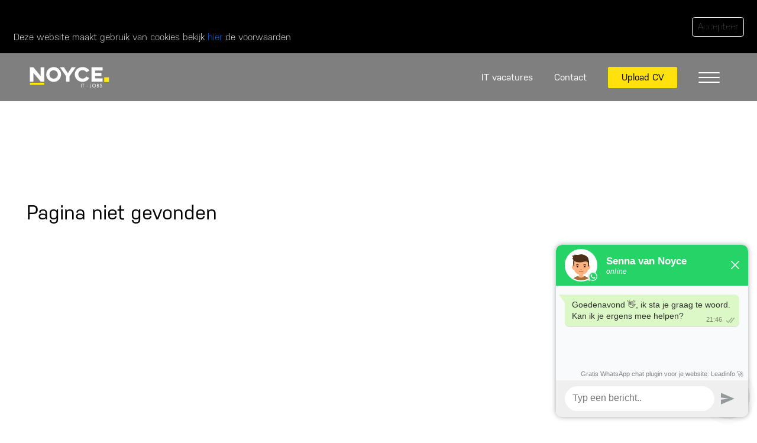

--- FILE ---
content_type: text/html; charset=utf-8
request_url: https://noyce.be/vacatures/laravel_php_developer
body_size: 5378
content:
<!DOCTYPE html><html lang="nl"><head><meta name="viewport" content="width=device-width"/><meta property="og:title" content="Noyce Job site"/><meta property="og:description" content="Noyce helpt u bij het zoeken naar uw nieuwe uitdaging! Bekijk het brede aanbod aan bedrijven en nieuwe uitdagende functies binnen de IT-branche.
Wij staan altijd klaar om u te adviseren bij deze zoektocht!"/><meta charset="UTF-8"/><link rel="icon" href="/images/icons/fav/fav.ico"/><link rel="apple-touch-icon" href="/images/icons/fav/fav.ico"/><meta name="msapplication-TileImage" content="/images/icons/fav/fav.ico"/><link rel="canonical" href="https://noyce.be"/><link rel="shortlink" href="https://noyce.be"/><link rel="stylesheet" data-href="https://use.typekit.net/oru3zcb.css" data-optimized-fonts="true"/><meta charSet="UTF-8"/><meta name="copyright" content="Noyce B.V."/><script async="" src="https://www.googletagmanager.com/gtag/js?id=G-PJMZXZF535"></script><script async="" src="https://www.googletagmanager.com/gtag/js?id=AW-10841172333"></script><title> | Noyce Vacature </title><meta name="title" content="undefined | Noyce Vacature "/><meta name="DC.title" content="undefined | Noyce Vacature "/><meta name="author" content="Noyce B.V."/><meta name="description" content="undefined"/><meta property="og:description" content="undefined"/><meta name="keywords" content=""/><meta name="robots" content="index,follow"/><script type="application/ld+json"></script><script type="application/ld+json"></script><meta name="next-head-count" content="24"/><link rel="preload" href="/_next/static/css/9978862fb9b9a451.css" as="style"/><link rel="stylesheet" href="/_next/static/css/9978862fb9b9a451.css" data-n-g=""/><noscript data-n-css=""></noscript><script defer="" nomodule="" src="/_next/static/chunks/polyfills-c67a75d1b6f99dc8.js"></script><script src="/_next/static/chunks/webpack-1fabfc90e0b69c0f.js" defer=""></script><script src="/_next/static/chunks/framework-73b8966a3c579ab0.js" defer=""></script><script src="/_next/static/chunks/main-fe9d05d1f83cee54.js" defer=""></script><script src="/_next/static/chunks/pages/_app-e793b07a66ea6c24.js" defer=""></script><script src="/_next/static/chunks/1bfc9850-61b72c9ea8a9d789.js" defer=""></script><script src="/_next/static/chunks/456-426c45718b9f1d43.js" defer=""></script><script src="/_next/static/chunks/60-1817e47decdf2858.js" defer=""></script><script src="/_next/static/chunks/122-8e3ce7de89fec8f8.js" defer=""></script><script src="/_next/static/chunks/563-d01774826bd3a17f.js" defer=""></script><script src="/_next/static/chunks/pages/vacatures/%5Bslug%5D-f673e5e1c1102dfa.js" defer=""></script><script src="/_next/static/0o0KXhBQu6v7Y8sY_5RFu/_buildManifest.js" defer=""></script><script src="/_next/static/0o0KXhBQu6v7Y8sY_5RFu/_ssgManifest.js" defer=""></script><style data-styled="" data-styled-version="5.3.6">.crezIF.round-circle{display:-webkit-box;display:-webkit-flex;display:-ms-flexbox;display:flex;-webkit-box-pack:start;-webkit-justify-content:start;-ms-flex-pack:start;justify-content:start;-webkit-align-items:center;-webkit-box-align:center;-ms-flex-align:center;align-items:center;}/*!sc*/
.crezIF.round-circle::before{content:" ";display:-webkit-box;display:-webkit-flex;display:-ms-flexbox;display:flex;position:relative;width:15px;height:15px;border-radius:4px;background-color:#ffe10d;margin-right:1rem;}/*!sc*/
data-styled.g2[id="Text__ParagraphLayout-sc-1g4okrc-0"]{content:"crezIF,"}/*!sc*/
.kddHqv{position:relative;width:3rem;}/*!sc*/
.kddHqv .line{height:2px;background-color:white;border-radius:0.25rem;}/*!sc*/
.kddHqv #line-1{position:relative;display:block;top:0px;-webkit-transition:all 0.5s ease;transition:all 0.5s ease;top:0px;-webkit-transform:rotate(0deg);-ms-transform:rotate(0deg);transform:rotate(0deg);}/*!sc*/
.kddHqv #line-2{display:block;margin:6px 0;-webkit-transition:all 0.5s ease;transition:all 0.5s ease;opacity:1;}/*!sc*/
.kddHqv #line-3{position:relative;display:block;top:0px;-webkit-transition:all 0.5s ease;transition:all 0.5s ease;top:0px;-webkit-transform:rotate(0deg);-ms-transform:rotate(0deg);transform:rotate(0deg);}/*!sc*/
data-styled.g4[id="BurgerView__BurgerLayout-sc-1w9iilu-0"]{content:"kddHqv,"}/*!sc*/
.markdown-text strong{font-weight:bold;}/*!sc*/
.markdown-text h1{font-weight:700;font-size:1.875rem;line-height:2.25rem;}/*!sc*/
.markdown-text h2{font-weight:400;font-size:1.125rem;line-height:1.75rem;}/*!sc*/
.markdown-text p{margin:8px 0;}/*!sc*/
.markdown-text ul{padding-left:18px;}/*!sc*/
.markdown-text ul li{margin:8px 0;list-style:outside;}/*!sc*/
data-styled.g5[id="sc-global-dwcPey1"]{content:"sc-global-dwcPey1,"}/*!sc*/
</style><link rel="stylesheet" href="https://use.typekit.net/oru3zcb.css"/></head><body><div id="__next"><noscript><iframe src="https://www.googletagmanager.com/ns.html?id=GTM-M6HNJF5" height="0" width="0" style="display:none;visibility:hidden"></iframe></noscript><style>
    #nprogress {
      pointer-events: none;
    }
    #nprogress .bar {
      background: #FFE10D;
      position: fixed;
      z-index: 9999;
      top: 0;
      left: 0;
      width: 100%;
      height: 3px;
    }
    #nprogress .peg {
      display: block;
      position: absolute;
      right: 0px;
      width: 100px;
      height: 100%;
      box-shadow: 0 0 10px #FFE10D, 0 0 5px #FFE10D;
      opacity: 1;
      -webkit-transform: rotate(3deg) translate(0px, -4px);
      -ms-transform: rotate(3deg) translate(0px, -4px);
      transform: rotate(3deg) translate(0px, -4px);
    }
    #nprogress .spinner {
      display: block;
      position: fixed;
      z-index: 1031;
      top: 15px;
      right: 15px;
    }
    #nprogress .spinner-icon {
      width: 18px;
      height: 18px;
      box-sizing: border-box;
      border: solid 2px transparent;
      border-top-color: #FFE10D;
      border-left-color: #FFE10D;
      border-radius: 50%;
      -webkit-animation: nprogresss-spinner 400ms linear infinite;
      animation: nprogress-spinner 400ms linear infinite;
    }
    .nprogress-custom-parent {
      overflow: hidden;
      position: relative;
    }
    .nprogress-custom-parent #nprogress .spinner,
    .nprogress-custom-parent #nprogress .bar {
      position: absolute;
    }
    @-webkit-keyframes nprogress-spinner {
      0% {
        -webkit-transform: rotate(0deg);
      }
      100% {
        -webkit-transform: rotate(360deg);
      }
    }
    @keyframes nprogress-spinner {
      0% {
        transform: rotate(0deg);
      }
      100% {
        transform: rotate(360deg);
      }
    }
  </style><nav class="transition duration-500 fixed top-0  lg:px-10 lg:flex lg:items-center lg:justify-center w-full z-50 bg-noyce-gray  lg:h-16" id="nav"><div class="lg:bg-transparent flex relative lg:relative z-50 items-center justify-between w-full max-w-screen-xl 2xl:max-w-screen-2xl lg:mx-auto px-5 lg:px-0 py-6 lg:py-4 bg-noyce-gray "><a href="/"><img class="block h-6 md:h-10 xl:h-10 2xl:h-10 w-auto" src="/images/logos/noyce-white-2022.svg" alt="logo-noyce"/></a><div class="grid grid-flow-col auto-cols-auto items-center gap-x-8 2xl:w-2/5 font-primary"><a target="_self" class=" justify-center items-center  hidden lg:flex 
                    
                    text-white  text-sm font-medium" aria-current="page" href="/vacatures">IT vacatures</a><a target="_self" class=" justify-center items-center  hidden lg:flex 
                    
                    text-white  text-sm font-medium" aria-current="page" href="/contact">Contact</a><button id="" class=" font-primary text-sm bg-noyce-yellow p-5 rounded-sm py-0 h-8 font-normal hidden lg:block text-sm ">Upload CV</button><button type="button" class="inline-flex items-center justify-center  rounded-md text-white  focus:outline-none relative " aria-controls="mobile-menu" aria-expanded="false"><span class="sr-only">Open main menu</span><span class="BurgerView__BurgerLayout-sc-1w9iilu-0 kddHqv burgerLayout z-50" color="white" radius="0.25rem" height="2px"><span class="line w-8 " id="line-1"></span><span class="line w-8 " id="line-2"></span><span class="line w-8 " id="line-3"></span></span></button></div></div><div class="menu-mobile bg-black bg-opacity-75 lg:bg-opacity-75 fixed z-40 top-0 transition-all duration-500 min-h-3/4 h-screen overflow-y-scroll lg:overflow-y-hidden w-full md:w-1/2 lg:w-1/4 
          lg:top-16 
          opacity-0 -right-full " id="mobile-menu"><div class="px-2 pt-32 lg:pt-16 pb-3  max-w-4/5 lg:max-w-3/4 mx-auto h-full overflow-y-scroll lg:overflow-y-hidden"><div class="menu-item my-1"><div class="flex items-center"><img src="/images/icons/nav/bedrijfsprofiel.svg" class="text-noyce-yellow w-4 h-4" alt="menu-item"/><a class="relative font-bold text-noyce-yellow block px-3 py-2 rounded-md text-xl lg:text-lg font-bold uppercase" aria-current="page" href="/vacatures">IT vacatures</a></div></div><div class="menu-item my-1"><div class="flex items-center"><img src="/images/icons/nav/bedrijfsprofiel.svg" class="text-noyce-yellow w-4 h-4" alt="menu-item"/><a class="relative text-white block px-3 py-2 rounded-md text-xl lg:text-lg font-bold uppercase" aria-current="page" href="/shortlist">Shortlist</a></div></div><div class="menu-item my-1"><div class="flex items-center"><img src="/images/icons/nav/b2b.svg" class="text-noyce-yellow w-4 h-4" alt="menu-item"/><a class="relative text-white block px-3 py-2 rounded-md text-xl lg:text-lg font-bold uppercase" aria-current="page" href="/werkgevers">Werkgevers</a></div><ul class="pl-10"><li><a class=" font-light  text-white block px-3 py-1 rounded-md text-lg  " aria-current="page" href="/werkgevers#package-desktop">Pakketten</a></li><li><a class=" font-light  text-white block px-3 py-1 rounded-md text-lg  " aria-current="page" href="/werkgevers#hoe-werkt-het">Hoe werkt het?</a></li><li><a class=" font-light  text-white block px-3 py-1 rounded-md text-lg  " aria-current="page" href="/werkgevers/vacature">Plaats een vacature</a></li></ul></div><div class="menu-item my-1"><div class="flex items-center"><img src="/images/icons/nav/klanten.svg" class="text-noyce-yellow w-4 h-4" alt="menu-item"/><a class="relative text-white block px-3 py-2 rounded-md text-xl lg:text-lg font-bold uppercase" aria-current="page" href="/kandidaten">Kandidaten</a></div><ul class="pl-10"><li><a class=" font-light  text-white block px-3 py-1 rounded-md text-lg  " aria-current="page" href="/kandidaten/cv">Upload je CV</a></li></ul></div><div class="menu-item my-1"><div class="flex items-center"><img src="/images/icons/nav/certificaat.svg" class="text-noyce-yellow w-4 h-4" alt="menu-item"/><a class="relative text-white block px-3 py-2 rounded-md text-xl lg:text-lg font-bold uppercase" aria-current="page" href="/vacatures/blog">Blog</a></div></div><div class="menu-item my-1"><div class="flex items-center"><img src="/images/icons/nav/phone.svg" class="text-noyce-yellow w-4 h-4" alt="menu-item"/><a class="relative text-white block px-3 py-2 rounded-md text-xl lg:text-lg font-bold uppercase" aria-current="page" href="/contact">Contact</a></div></div></div></div></nav><section class="section flex w-full justify-center items-center min-h-screen px-5 md:px-10 bg-cover bg-center	 "><div class="container w-full max-w-screen-xl 2xl:max-w-screen-2xl  "><h1 class="font-primary text-3xl     ">Pagina niet gevonden</h1></div></section><footer class=" lg:mt-8 2xl:mt-16  w-full  px-5 sm:px-10 "><div class="footer-child grid gap-x-4 lg:gap-x-9 2xl:gap-x-16 gap-y-2 grid-cols-3 sm:grid-cols-4 lg:grid-cols-5  max-w-screen-xl 2xl:max-w-screen-2xl mx-auto"><div class="company-info mt-8 lg:mt-0 col-start-1 col-end-4 lg:col-end-2"><img class="block lg:h-8 w-24 lg:w-auto sm:object-contain md:p-0 pl-0" src="/images/logos/noyce-black-2022.svg" alt="logo-noyce"/></div><div class="company-candidate mt-8 md:mt-0 col-start-1 row-start-2 lg:col-start-2 lg:row-start-1"><p class="Text__ParagraphLayout-sc-1g4okrc-0 crezIF font-primary text-sm md:text-md 2xl:text-sm     font-bold">Kandidaten</p><ul><li class="my-2 font-light font-primary text-xs 2xl:text-sm"><a class="text-black " href="/vacatures">IT vacatures</a></li><li class="my-2 font-light font-primary text-xs 2xl:text-sm"><a class="text-black " href="/kandidaten/cv">Upload je CV</a></li><li class="my-2 font-light font-primary text-xs 2xl:text-sm"><a class="text-black " href="/shortlist">Shortlist</a></li><li class="my-2 font-light font-primary text-xs 2xl:text-sm"><a class="text-black " href="/werkgevers#hoe-werkt-het">Hoe werkt het?</a></li></ul></div><div class="company-employees mt-8 md:mt-0   2xl:row-start-1 col-start-2 row-start-2 lg:col-start-3 lg:row-start-1 2xl:col-start-3 "><p class="Text__ParagraphLayout-sc-1g4okrc-0 crezIF font-primary text-sm md:text-md 2xl:text-sm     font-bold">Werkgevers</p><ul><li class="my-2 font-light font-primary text-xs 2xl:text-sm"><a class="text-black " href="/werkgevers">Werkgevers</a></li><li class="my-2 font-light font-primary text-xs 2xl:text-sm"><a class="text-black " href="/werkgevers#hoe-werkt-het">Hoe werkt het?</a></li><li class="my-2 font-light font-primary text-xs 2xl:text-sm"><a class="text-black " href="/werkgevers/vacature">Plaats een vacature</a></li></ul></div><div class="company-link mt-8 md:mt-0 col-start-3 row-start-2 lg:row-start-1 row-end-3  lg:col-start-4 lg:row-start-none 2xl:col-start-4"><p class="Text__ParagraphLayout-sc-1g4okrc-0 crezIF font-primary text-sm md:text-md 2xl:text-sm     font-bold">Informatie</p><ul><li class="my-2 font-light font-primary text-xs 2xl:text-sm"><a class="text-black " href="/">Home</a></li><li class="my-2 font-light font-primary text-xs 2xl:text-sm"><a class="text-black " href="/vacatures/blog">Blog</a></li><li class="my-2 font-light font-primary text-xs 2xl:text-sm"><a class="text-black " href="/privacy">Privacy</a></li><li class="my-2 font-light font-primary text-xs 2xl:text-sm"><a class="text-black " href="/contact">Contact</a></li></ul></div><div class="company-social flex flex-col justify-start xl:justify-start 2xl:justify-start  py-4 sm:py-0 col-start-1 sm:col-start-4 lg:col-start-5 col-end-4 sm:col-end-5 lg:col-end-auto row-start-3 row-end-3 sm:row-start-2 lg:row-start-1 mt-8 md:mt-0"><div class="company-social flex flex-row justify-start xl:justify-start 2xl:justify-start "><a class="w-8 2x:w-12 mr-4" href="https://www.linkedin.com/company/noyce-itjobs" target="_blank" rel="noreferrer"><img src="https://api.noyce.be/storage/iOvN52Zt3IeIMHG8rSKpOzwPVPeCep4hbHDuR6ts.svg" alt="LinkedIn"/></a><a class="w-8 2x:w-12 mr-4" href="https://www.instagram.com/werkenbijnoyce/" target="_blank" rel="noreferrer"><img src="https://api.noyce.be/storage/3X6dVjan5h8ewo2SF39UfTQG9hxQ5I6WseWFpR86.svg" alt="Instagram"/></a><a class="w-8 2x:w-12 mr-4" href="https://www.facebook.com/noyceitjobsite" target="_blank" rel="noreferrer"><img src="https://api.noyce.be/storage/4gWUQFsZRL8hRk4qyr3LmE5jF1dEEjjNubLc3vfD.svg" alt="Facebook"/></a></div><a class="text-black mt-4 my-2 font-light font-primary text-xs 2xl:text-sm" href="tel:+32 (0) 34 01 06 11">T: <!-- -->+32 (0) 34 01 06 11</a><a class="text-black mt-0 my-2 font-light font-primary text-xs 2xl:text-sm" href="mailto:info@noyce.be">E: <!-- -->info@noyce.be</a></div></div></footer><div class="bg-noyce-yellow flex flex-col mt-8 px-5 py-2 md:py-4 2xl:py-5 md:px-10 relative z-30 "><div class="max-w-screen-xl 2xl:max-w-screen-2xl md:mx-auto flex flex-col md:flex-row md:justify-between md:w-full "><p class="Text__ParagraphLayout-sc-1g4okrc-0 crezIF font-primary text-xs 2xl:text-md     ">©2022 - Noyce B.V.</p><a href="https://dashboard.noyce.nl/wp-login.php?redirect_to=https%3A%2F%2Fdashboard.noyce.nl%2F">For employees only</a></div></div><div class="flex justify-end fixed top-20 lg:top-28 z-50  w-full max-w-screen-2xl  left-1/2 transform -translate-x-1/2 transition-opacity duration-2000 opacity-0"><div class="min-w-72"></div></div></div><script id="__NEXT_DATA__" type="application/json">{"props":{"navigationData":[{"id":1,"title":null,"icon":"bedrijfsprofiel.svg","created_at":"2021-08-16T06:57:38.000000Z","updated_at":"2021-08-16T06:57:38.000000Z","link":"/vacatures","label":"IT vacatures","position":"1","navigation_dropdown_id":null,"show_in_navbar":1,"dropdowns":[]},{"id":3,"title":null,"icon":"bedrijfsprofiel.svg","created_at":"2021-08-16T07:21:48.000000Z","updated_at":"2021-08-16T07:51:40.000000Z","link":"/shortlist","label":"Shortlist","position":"2","navigation_dropdown_id":null,"show_in_navbar":0,"dropdowns":[]},{"id":4,"title":null,"icon":"b2b.svg","created_at":"2021-08-16T07:22:11.000000Z","updated_at":"2021-08-16T07:22:11.000000Z","link":"/werkgevers","label":"Werkgevers","position":"3","navigation_dropdown_id":null,"show_in_navbar":0,"dropdowns":[{"label":"Pakketten","link":"/werkgevers#package-desktop","navigation_id":4,"created_at":"2021-08-16T07:22:52.000000Z","updated_at":"2021-08-16T07:22:52.000000Z","id":5},{"label":"Hoe werkt het?","link":"/werkgevers#hoe-werkt-het","navigation_id":4,"created_at":"2021-08-16T07:23:00.000000Z","updated_at":"2021-10-17T15:20:58.000000Z","id":6},{"label":"Plaats een vacature","link":"/werkgevers/vacature","navigation_id":4,"created_at":"2021-08-16T07:23:09.000000Z","updated_at":"2021-08-16T07:23:09.000000Z","id":7}]},{"id":5,"title":null,"icon":"klanten.svg","created_at":"2021-08-16T07:23:38.000000Z","updated_at":"2021-08-16T07:23:38.000000Z","link":"/kandidaten","label":"Kandidaten","position":"4","navigation_dropdown_id":null,"show_in_navbar":0,"dropdowns":[{"label":"Upload je CV","link":"/kandidaten/cv","navigation_id":5,"created_at":"2021-08-16T07:23:48.000000Z","updated_at":"2021-08-16T07:23:48.000000Z","id":8}]},{"id":6,"title":null,"icon":"certificaat.svg","created_at":"2021-08-16T07:24:56.000000Z","updated_at":"2023-06-30T14:24:58.000000Z","link":"blog","label":"Blog","position":"5","navigation_dropdown_id":null,"show_in_navbar":0,"dropdowns":[]},{"id":2,"title":null,"icon":"phone.svg","created_at":"2021-08-16T07:21:08.000000Z","updated_at":"2021-08-16T07:26:10.000000Z","link":"/contact","label":"Contact","position":"6","navigation_dropdown_id":null,"show_in_navbar":1,"dropdowns":[]}],"footerData":{"address":{"id":1,"street":"Silicon Drive 1","postal":"1000 brussel","tax":"BTW BE0000000000","created_at":"2021-08-16T14:05:57.000000Z","updated_at":"2021-08-16T14:05:57.000000Z"},"social":[{"id":3,"label":"LinkedIn","link":"https://www.linkedin.com/company/noyce-itjobs","position":1,"icon":"iOvN52Zt3IeIMHG8rSKpOzwPVPeCep4hbHDuR6ts.svg","created_at":"2022-01-21T14:24:21.000000Z","updated_at":"2022-11-07T21:42:01.000000Z"},{"id":2,"label":"Instagram","link":"https://www.instagram.com/werkenbijnoyce/","position":2,"icon":"3X6dVjan5h8ewo2SF39UfTQG9hxQ5I6WseWFpR86.svg","created_at":"2021-08-16T14:11:46.000000Z","updated_at":"2022-12-22T13:25:03.000000Z"},{"id":1,"label":"Facebook","link":"https://www.facebook.com/noyceitjobsite","position":3,"icon":"4gWUQFsZRL8hRk4qyr3LmE5jF1dEEjjNubLc3vfD.svg","created_at":"2021-08-16T14:09:35.000000Z","updated_at":"2022-01-21T14:25:20.000000Z"}],"items":[{"id":1,"title":"Kandidaten","image":null,"created_at":"2021-08-16T13:51:28.000000Z","updated_at":"2021-08-16T14:01:19.000000Z","position":1,"dropdowns":[{"id":1,"footer_id":1,"label":"IT vacatures","link":"/vacatures","position":null,"created_at":"2021-08-16T14:00:27.000000Z","updated_at":"2021-08-16T14:00:27.000000Z"},{"id":2,"footer_id":1,"label":"Upload je CV","link":"/kandidaten/cv","position":null,"created_at":"2021-08-16T14:00:39.000000Z","updated_at":"2021-08-16T14:00:39.000000Z"},{"id":3,"footer_id":1,"label":"Shortlist","link":"/shortlist","position":null,"created_at":"2021-08-16T14:00:50.000000Z","updated_at":"2021-08-16T14:00:50.000000Z"},{"id":4,"footer_id":1,"label":"Hoe werkt het?","link":"/werkgevers#hoe-werkt-het","position":null,"created_at":"2021-08-16T14:01:01.000000Z","updated_at":"2021-10-17T15:21:53.000000Z"}]},{"id":2,"title":"Werkgevers","image":null,"created_at":"2021-08-16T14:02:26.000000Z","updated_at":"2021-08-16T14:02:26.000000Z","position":2,"dropdowns":[{"id":5,"footer_id":2,"label":"Werkgevers","link":"/werkgevers","position":null,"created_at":"2021-08-16T14:02:37.000000Z","updated_at":"2021-08-16T14:02:37.000000Z"},{"id":6,"footer_id":2,"label":"Hoe werkt het?","link":"/werkgevers#hoe-werkt-het","position":null,"created_at":"2021-08-16T14:02:46.000000Z","updated_at":"2021-10-17T15:23:09.000000Z"},{"id":7,"footer_id":2,"label":"Plaats een vacature","link":"/werkgevers/vacature","position":null,"created_at":"2021-08-16T14:02:57.000000Z","updated_at":"2021-08-16T14:02:57.000000Z"}]},{"id":3,"title":"Informatie","image":null,"created_at":"2021-08-16T14:03:14.000000Z","updated_at":"2021-08-16T14:03:14.000000Z","position":3,"dropdowns":[{"id":8,"footer_id":3,"label":"Home","link":"/","position":null,"created_at":"2021-08-16T14:03:28.000000Z","updated_at":"2021-08-16T14:03:28.000000Z"},{"id":9,"footer_id":3,"label":"Blog","link":"blog","position":null,"created_at":"2021-08-16T14:03:37.000000Z","updated_at":"2023-06-30T14:24:31.000000Z"},{"id":10,"footer_id":3,"label":"Privacy","link":"/privacy","position":null,"created_at":"2021-08-16T14:03:45.000000Z","updated_at":"2021-08-16T14:03:45.000000Z"},{"id":11,"footer_id":3,"label":"Contact","link":"/contact","position":null,"created_at":"2021-08-16T14:03:51.000000Z","updated_at":"2021-08-16T14:03:51.000000Z"}]}]},"preview":false,"pageProps":{"_sentryTraceData":"52ca0b1102d94685ae358814e3439061-83e50c7c46823088-1","_sentryBaggage":"sentry-environment=production,sentry-release=0o0KXhBQu6v7Y8sY_5RFu,sentry-public_key=6e1c71e128c65ade23f9da30cb0a7c35,sentry-trace_id=52ca0b1102d94685ae358814e3439061,sentry-sample_rate=1,sentry-transaction=%2Fvacatures%2F%5Bslug%5D,sentry-sampled=true","job":{},"error":true,"errorMessage":"Pagina niet gevonden"},"__N_SSP":true},"page":"/vacatures/[slug]","query":{"slug":"laravel_php_developer"},"buildId":"0o0KXhBQu6v7Y8sY_5RFu","isFallback":false,"gssp":true,"customServer":true,"appGip":true,"locale":"nl","locales":["nl","en"],"defaultLocale":"nl","scriptLoader":[]}</script></body></html>

--- FILE ---
content_type: application/javascript; charset=UTF-8
request_url: https://noyce.be/_next/static/chunks/922-a5967aec1e47c73a.js
body_size: 4542
content:
"use strict";(self.webpackChunk_N_E=self.webpackChunk_N_E||[]).push([[922],{62050:function(e,t,n){var a=n(59499),r=n(41664),c=n.n(r);n(67294);var s=n(43246),i=n(85893);function o(e,t){var n=Object.keys(e);if(Object.getOwnPropertySymbols){var a=Object.getOwnPropertySymbols(e);t&&(a=a.filter(function(t){return Object.getOwnPropertyDescriptor(e,t).enumerable})),n.push.apply(n,a)}return n}function l(e){for(var t=1;t<arguments.length;t++){var n=null!=arguments[t]?arguments[t]:{};t%2?o(Object(n),!0).forEach(function(t){(0,a.Z)(e,t,n[t])}):Object.getOwnPropertyDescriptors?Object.defineProperties(e,Object.getOwnPropertyDescriptors(n)):o(Object(n)).forEach(function(t){Object.defineProperty(e,t,Object.getOwnPropertyDescriptor(n,t))})}return e}var d=l(l({},s.P),{},{default:"".concat(s.P.default," text-black text-center hover:no-underline	")});t.Z=function(e){var t=e.children,n=e.disabled,a=e.type,r=e.link,s=e.extraClasses,o=e.width,l=e.textSize,m=e.id,u=d[void 0===a?"default":a];return(0,i.jsx)(c(),{href:void 0===r?"":r,legacyBehavior:!0,children:(0,i.jsx)("a",{id:m,className:"font-primary ".concat(void 0===o?" w-40 ":o," ").concat(void 0===l?"text-xs":l," ").concat(u," ").concat(void 0===s?"":s," ").concat(n?"opacity-50":""),children:t})})}},737:function(e,t,n){n(67294);var a=n(38456),r=n.n(a),c=n(62050),s=n(61070),i=n(15299),o=n(19034),l=n(85893);t.Z=function(e){var t=e.title,n=e.description,a=e.tel,d=void 0===a?o.H:a,m=e.email,u=void 0===m?o.D:m,p=e.label,g=e.image,h=e.link;return(0,l.jsxs)("div",{className:"card-team bg-white shadow-xl rounded p-5 w-full ",children:[(0,l.jsx)("img",{src:void 0===g?"/images/employees/employee-1.jpg":g,alt:"card-employee"}),(0,l.jsx)(i.H2,{size:"text-lg 2xl:text-xl font-bold my-4",extraClasses:"text-bold mt-4",children:void 0===t?"Heeft u hulp nodig?":t}),(0,l.jsx)(s.r,{children:(0,l.jsx)(r(),{className:"font-primary text-xs 2xl:test-sm font-light",children:void 0===n?"Denze staat altijd klaar om u te helpen bij de zoektocht naar een nieuwe\n  baan. Neem geheel vrijblijvend contact met ons op":n})}),(0,l.jsxs)("ul",{className:"my-4",children:[(0,l.jsxs)("li",{className:"flex mb-2",children:[(0,l.jsx)("img",{className:"mr-2 w-4",src:"/images/icons/bel.svg",alt:"phone"}),(0,l.jsx)("a",{className:"text-black text-xs 2xl:test-sm font-light",href:"tel:".concat(d),children:d})]}),(0,l.jsxs)("li",{className:"flex ",children:[(0,l.jsx)("img",{className:"mr-2  w-4",src:"/images/icons/email.svg",alt:"phone"}),(0,l.jsx)("a",{className:"text-black text-xs 2xl:test-sm font-light",href:"mailto:".concat(u),children:u})]})]}),(0,l.jsx)(c.Z,{link:void 0===h?"/contact":h,children:void 0===p?"Neem contact op":p})]})}},76812:function(e,t,n){n(67294);var a=n(19034),r=n(62050),c=n(737),s=n(94342),i=n(15299),o=n(85893);t.Z=function(e){var t=e.tel,n=void 0===t?a.H:t,l=e.email,d=void 0===l?a.D:l,m=e.image,u=void 0===m?"/images/employees/employee-4.jpg":m,p=e.employee,g=void 0===p?"Denzel":p,h=e.title,f=e.text,x=e.imageRes,v=void 0===x?{md:!1,lg:!1,xl:!1,"2xl":!1}:x,b=e.extraClasses,j=v.md,w=v.lg,y=v.xl;return(0,o.jsxs)(o.Fragment,{children:[(0,o.jsx)(s.Z,{bg:"bg-noyce-white",minHeight:"",extraClasses:"md:hidden lg:relative py-6 ".concat(b),containerExtraClasses:" grid grid-cols-1 lg:grid-cols-2 md:mt-8 lg:mt-0",children:(0,o.jsx)(c.Z,{image:u||"/images/employees/employee-7@871.jpeg",description:"".concat(g||"Youri"," is beschikbaar om u te adviseren bij de zoektocht naar een nieuwe opportuniteit.")})}),(0,o.jsxs)(s.Z,{bg:"bg-noyce-white",minHeight:"",extraClasses:"hidden md:flex lg:relative ".concat(b),containerExtraClasses:" grid grid-cols-1 lg:grid-cols-2 md:mt-8 lg:mt-0",children:[(0,o.jsxs)("div",{className:"py-8 lg:pr-10  lg:pt-24 row-start-1 ",children:[(0,o.jsx)(i.H1,{size:"text-xl",extraClasses:"mb-4 uppercase font-bold",children:void 0===h?"Kennis maken, een vraag stellen of verder praten?":h}),(0,o.jsx)(i.nv,{size:"lg:text-xs",extraClasses:"font-light  mb-8",children:void 0!==f&&f||"".concat(g," is beschikbaar om u te adviseren bij de zoektocht naar een nieuwe opportuniteit.")}),(0,o.jsxs)("div",{className:"contact-socials a flex flex-col lg:w-full   lg:flex-col p-0 ",children:[(0,o.jsxs)("a",{href:"mailto:".concat(d),className:"flex items-center justify-start font-light text-xs text-black",children:[(0,o.jsx)("img",{className:"mr-2 w-4",src:"/images/icons/email.svg",alt:"email"}),d]}),(0,o.jsxs)("a",{href:"tel:".concat(n),className:"flex  items-center justify-start font-light text-xs text-black mt-2 mb-8",children:[(0,o.jsx)("img",{className:"mr-2 w-4",src:"/images/icons/bel.svg",alt:"phone"}),n]})]}),(0,o.jsx)(r.Z,{extraClasses:"text-black px-2",link:"/contact",children:"Neem contact op"})]}),(0,o.jsxs)("div",{className:"relative lg:static row-start-auto pt-8 lg:pt-0 max-h-124 h-96",children:[(0,o.jsx)("img",{className:"\n          ".concat(j?"md:hidden":""," \n          ").concat(w?"lg:hidden":""," \n          ").concat(y?"xl:hidden":"","\n          absolute lg:right-0 top-0 object-cover w-screen max-w-screen lg:w-screen-1/2 h-full lg:h-96  -ml-5 md:-ml-10"),src:u,alt:"employee-image"}),j&&(0,o.jsx)("img",{className:"\n            ".concat(w?"lg:hidden":""," \n            ").concat(y?"xl:hidden":"","\n            hidden md:block absolute lg:right-0 top-0 object-cover w-screen max-w-screen lg:w-screen-1/2 h-full lg:h-96  -ml-5 md:-ml-10"),src:j,alt:"employee-image-md"}),w&&(0,o.jsx)("img",{className:"\n            ".concat(y?"xl:hidden":"","\n            hidden lg:block absolute lg:right-0 top-0 object-cover w-screen max-w-screen lg:w-screen-1/2 h-full lg:h-96  -ml-5 md:-ml-10"),src:w,alt:"employee-image-lg"}),y&&(0,o.jsx)("img",{className:"hidden xl:block absolute lg:right-0 top-0 object-cover w-screen max-w-screen lg:w-screen-1/2 h-full lg:h-96  -ml-5 md:-ml-10",src:y,alt:"employee-image-xl"})]})]})]})}},94342:function(e,t,n){n.d(t,{Z:function(){return s}});var a=n(186),r=n(85893),c=function(e){var t=e.children,n=e.mW,a=e.w,c=e.extraClasses;return(0,r.jsx)("div",{className:"container ".concat(void 0===a?" w-full ":a," ").concat(void 0===n?"max-w-screen-xl 2xl:max-w-screen-2xl":n,"  ").concat(void 0===c?"":c),children:t})};a.ZP.div.withConfig({displayName:"Container__ContainerLayout",componentId:"sc-1mho1ic-0"})([""]);var s=function(e){var t=e.children,n=e.extraClasses,a=e.containerExtraClasses,s=e.containerW,i=e.containerMw,o=e.minHeight,l=e.width,d=e.flex,m=e.justify,u=e.align,p=e.px,g=e.mdPx,h=e.bg,f=e.bgP,x=e.bgS,v=e.inlineStyle,b=e.outerChild,j=e.ref,w=e.id;return(0,r.jsxs)("section",{className:"section ".concat(void 0===d?"flex":d," ").concat(void 0===l?"w-full":l," ").concat(void 0===m?"justify-center":m," ").concat(void 0===u?"items-center":u," ").concat(void 0===o?"min-h-screen":o," ").concat(void 0===p?"px-5":p," ").concat(void 0===g?"md:px-10":g," ").concat(void 0===x?"bg-cover":x," ").concat(void 0===f?"bg-center":f,"	").concat(void 0===h?"":h," ").concat(void 0===n?"":n),style:void 0===v?{}:v,ref:j,id:w,children:[(0,r.jsx)(c,{w:void 0===s?"w-full":s,mW:void 0===i?"max-w-screen-xl 2xl:max-w-screen-2xl":i,extraClasses:void 0===a?"":a,children:t}),b&&b()]})};a.ZP.section.withConfig({displayName:"Section__SectionLayout",componentId:"sc-rwrc6v-0"})([""])},61070:function(e,t,n){n.d(t,{r:function(){return r}}),n(67294);var a=n(85893),r=function(e){var t=e.children;return(0,a.jsx)("div",{className:"markdown-text",children:t})}},36685:function(e,t,n){var a=n(41664),r=n.n(a),c=n(11163);n(67294);var s=n(85893);t.Z=function(){for(var e=(0,c.useRouter)().asPath.split("/").filter(function(e){return e.length>0}),t=[{text:"Home",link:"/"}],n=0;n<e.length;n++){var a=e[n],i=a[0].toUpperCase()+a.slice(1),o="/"+e.slice(0,n+1).join("/");t.push({text:i.split("?")[0].replace("_"," "),link:o})}return(0,s.jsx)("div",{className:"hidden lg:flex  w-full  text-xs",children:t.length>1&&(0,s.jsx)(s.Fragment,{children:t.map(function(e,t){return(0,s.jsxs)("div",{className:"flex justify-center items-center ",id:"breadcrumb-".concat(e.text,"-").concat(t),children:[0===t?(0,s.jsx)(s.Fragment,{children:" "}):(0,s.jsx)("img",{className:"mx-4 w-2 transform -rotate-90",src:"/images/icons/arrow-down-black.svg",alt:"arrow-right icon"}),(0,s.jsx)(r(),{href:e.link,legacyBehavior:!0,children:(0,s.jsx)("a",{className:"text-black visited:text-black",type:"breadcrumb ",children:e.text.split("#")[0]})},"".concat(t,"-link"))]},"breadcrumb-".concat(e.text,"-").concat(t))})})})}},45836:function(e,t,n){n.d(t,{Z:function(){return f}});var a,r,c=n(50029),s=n(59499),i=n(87794),o=n.n(i),l=n(67294),d=(a=(0,c.Z)(o().mark(function e(t){var n,a,r,c,s,i,l,d;return o().wrap(function(e){for(;;)switch(e.prev=e.next){case 0:return n=t.baseUrl,a=t.candidate,r=t.shouldSendCandidateEmail,c=t.cart,s=t.body,i="".concat("https://production.noyce.be","/api/candidate/introduce"),"".concat("https://api.noyce.be","/api/v1/").concat(n,"?first_name=").concat(a.firstName,"&last_name=").concat(a.lastName,"&email=").concat(a.email,"&phone_number=").concat(a.phoneNumber,"&skill=").concat(a.skill,"&function=").concat(a.function,"&jobs=").concat(c.map(function(e,t){return e.id}),"&social=").concat(a.social,"&send_candidate_email=").concat(r,"&comment=").concat(encodeURIComponent(a.comment.toString().replaceAll("%"," procent"))),e.prev=3,e.next=6,fetch(i,{method:"POST",headers:{Accept:"multipart/form-data"},body:s});case 6:return l=e.sent,e.next=9,l.json();case 9:return d=e.sent,e.abrupt("return",{isSuccess:l.ok,data:d});case 13:return e.prev=13,e.t0=e.catch(3),console.warn("Something went wrong while fetching fetchIntroduceCandidate page data",e.t0),e.abrupt("return",!1);case 17:case"end":return e.stop()}},e,null,[[3,13]])})),function(e){return a.apply(this,arguments)}),m=n(18313),u=n(24932),p=(r=(0,c.Z)(o().mark(function e(t){var n,a;return o().wrap(function(e){for(;;)switch(e.prev=e.next){case 0:return n="".concat("https://production.noyce.be","/api/candidate/cv-upload/full"),e.prev=1,e.next=4,fetch(n,{method:"POST",headers:{Accept:"multipart/form-data"},body:t});case 4:return a=e.sent,e.abrupt("return",a.ok);case 8:return e.prev=8,e.t0=e.catch(1),console.warn("Something went wrong while fetching fetchUploadCV page data",e.t0),e.abrupt("return",!1);case 12:case"end":return e.stop()}},e,null,[[1,8]])})),function(e){return r.apply(this,arguments)});function g(e,t){var n=Object.keys(e);if(Object.getOwnPropertySymbols){var a=Object.getOwnPropertySymbols(e);t&&(a=a.filter(function(t){return Object.getOwnPropertyDescriptor(e,t).enumerable})),n.push.apply(n,a)}return n}function h(e){for(var t=1;t<arguments.length;t++){var n=null!=arguments[t]?arguments[t]:{};t%2?g(Object(n),!0).forEach(function(t){(0,s.Z)(e,t,n[t])}):Object.getOwnPropertyDescriptors?Object.defineProperties(e,Object.getOwnPropertyDescriptors(n)):g(Object(n)).forEach(function(t){Object.defineProperty(e,t,Object.getOwnPropertyDescriptor(n,t))})}return e}var f=function(e,t,n){var a,r=new FormData,s=(0,m.V)().addAlert,i=(0,u.j)().emptyCart,g=(0,l.useState)({name:"",firstName:"",lastName:"",email:"",phoneNumber:"",skill:"",function:"",cv:null,selectedFile:"",social:"",comment:""}),f=g[0],x=g[1],v=(0,l.useState)({response:null,error:!1,errorMessage:"",loading:!1}),b=v[0],j=v[1],w=(0,l.useState)(),y=w[0],N=w[1],k=(0,l.useState)({validated:f.name.length>0&&f.email.length>0,sendEmail:!1,privacy:!1}),O=k[0],S=k[1],C=(0,l.useState)(0),P=C[0],E=C[1],_=(0,l.useState)([]),Z=_[0],D=_[1],F=(0,l.useRef)(0),z=(a=(0,c.Z)(o().mark(function a(){var c,l;return o().wrap(function(a){for(;;)switch(a.prev=a.next){case 0:if(r&&(f.firstName.length>0&&r.append("first_name",f.firstName),f.lastName.length>0&&r.append("last_name",f.lastName),f.email.length>0&&r.append("email",f.email),f.phoneNumber.length>0&&r.append("phone_number",f.phoneNumber),f.skill.length>0&&r.append("skill",f.skill),f.comment.length>0&&r.append("comment",f.comment),f.social.length>0&&r.append("social",f.social),f.function.length>0&&r.append("function",f.function),r.append("send_candidate_email",JSON.stringify(O.sendEmail)),r.append("jobs",JSON.stringify(t.map(function(e){return e.id}))),y&&r.append("file",y)),j(h(h({},b),{},{loading:!0})),F.current=F.current+1,!n){a.next=9;break}return a.next=6,p(r);case 6:return(c=a.sent)?(E(0),j(h(h({},b),{},{response:{isSuccess:c},loading:!1})),s({title:"Success!",message:"Je bericht is verstuurd",type:"success"})):s({title:"Oops, something went wrong!",message:"Probeer het later opnieuw.",type:"error"}),a.abrupt("return");case 9:return a.prev=9,a.next=12,d({baseUrl:e,candidate:f,shouldSendCandidateEmail:O.sendEmail,cart:t,body:r});case 12:if(!(l=a.sent)){a.next=17;break}l.isSuccess?(E(0),j(h(h({},b),{},{response:l,loading:!1})),s({title:"Success!",message:"Je bericht is verstuurd",type:"success"}),l.isSuccess&&(i(),F.current>0&&(F.current=0)),D(l.data.failedIntroductions)):(j(h(h({},b),{},{loading:!1})),s({title:"Oops, something went wrong!",message:"".concat(l.data.message),type:"error"})),a.next=18;break;case 17:throw Error("Something went wrong");case 18:a.next=26;break;case 20:a.prev=20,a.t0=a.catch(9),E(0),j(h(h({},b),{},{error:!0,errorMessage:a.t0,loading:!1})),F.current,console.warn("error",a.t0);case 26:case"end":return a.stop()}},a,null,[[9,20]])})),function(){return a.apply(this,arguments)});return{candidate:f,setName:function(e){x(h(h({},f),{},{name:e}))},setFirstName:function(e){x(h(h({},f),{},{firstName:e}))},setLastName:function(e){x(h(h({},f),{},{lastName:e}))},setEmail:function(e){x(h(h({},f),{},{email:e}))},setPhoneNumber:function(e){x(h(h({},f),{},{phoneNumber:e}))},setFunction:function(e){x(h(h({},f),{},{function:e}))},setSkill:function(e){x(h(h({},f),{},{skill:e}))},setCV:function(e){if(console.log("add file",e.target.files[0]),e.target.files[0]){console.log("fileFound");var t=new FileReader;console.log("file","file",e.target.files[0],e.target.files[0].name),N(e.target.files[0]),r&&r.append("file",e.target.files[0]),t.readAsDataURL(e.target.files[0]),t.onloadend=function(n){t.result,x(h(h({},f),{},{cv:r,selectedFile:e.target.files[0].name}))}}},setSocial:function(e){x(h(h({},f),{},{social:e}))},postJob:z,postResponse:b,setPostResponse:j,checks:O,sendEmail:function(e){S(h(h({},O),{},{sendEmail:e}))},setPrivacy:function(e){S(h(h({},O),{},{privacy:e}))},setComment:function(e){x(h(h({},f),{},{comment:e}))},progress:P,introductionErrors:Z}}}}]);

--- FILE ---
content_type: application/javascript; charset=UTF-8
request_url: https://noyce.be/_next/static/chunks/843-b18e3c0e96603719.js
body_size: 1839
content:
"use strict";(self.webpackChunk_N_E=self.webpackChunk_N_E||[]).push([[843],{70917:function(e,r,t){t.d(r,{F4:function(){return u},iv:function(){return c},xB:function(){return l}});var n=t(67294);t(8417);var a=t(52443);t(8679);var i=t(70444),s=t(62324),o=t(27278),l=(0,a.w)(function(e,r){var t=e.styles,l=(0,s.O)([t],void 0,(0,n.useContext)(a.T)),c=(0,n.useRef)();return(0,o.j)(function(){var e=r.key+"-global",t=new r.sheet.constructor({key:e,nonce:r.sheet.nonce,container:r.sheet.container,speedy:r.sheet.isSpeedy}),n=!1,a=document.querySelector('style[data-emotion="'+e+" "+l.name+'"]');return r.sheet.tags.length&&(t.before=r.sheet.tags[0]),null!==a&&(n=!0,a.setAttribute("data-emotion",e),t.hydrate([a])),c.current=[t,n],function(){t.flush()}},[r]),(0,o.j)(function(){var e=c.current,t=e[0];if(e[1]){e[1]=!1;return}if(void 0!==l.next&&(0,i.My)(r,l.next,!0),t.tags.length){var n=t.tags[t.tags.length-1].nextElementSibling;t.before=n,t.flush()}r.insert("",l,t,!1)},[r,l.name]),null});function c(){for(var e=arguments.length,r=Array(e),t=0;t<e;t++)r[t]=arguments[t];return(0,s.O)(r)}var u=function(){var e=c.apply(void 0,arguments),r="animation-"+e.name;return{name:r,styles:"@keyframes "+r+"{"+e.styles+"}",anim:1,toString:function(){return"_EMO_"+this.name+"_"+this.styles+"_EMO_"}}}},98456:function(e,r,t){t.d(r,{Z:function(){return D}});var n=t(63366),a=t(87462),i=t(67294),s=t(86010),o=t(94780),l=t(70917),c=t(98216),u=t(54502),f=t(71093),d=t(1588),h=t(27621);function v(e){return(0,h.Z)("MuiCircularProgress",e)}(0,d.Z)("MuiCircularProgress",["root","determinate","indeterminate","colorPrimary","colorSecondary","svg","circle","circleDeterminate","circleIndeterminate","circleDisableShrink"]);var m=t(85893);let g=["className","color","disableShrink","size","style","thickness","value","variant"],k=e=>e,y,p,x,Z,b=(0,l.F4)(y||(y=k`
  0% {
    transform: rotate(0deg);
  }

  100% {
    transform: rotate(360deg);
  }
`)),S=(0,l.F4)(p||(p=k`
  0% {
    stroke-dasharray: 1px, 200px;
    stroke-dashoffset: 0;
  }

  50% {
    stroke-dasharray: 100px, 200px;
    stroke-dashoffset: -15px;
  }

  100% {
    stroke-dasharray: 100px, 200px;
    stroke-dashoffset: -125px;
  }
`)),w=e=>{let{classes:r,variant:t,color:n,disableShrink:a}=e,i={root:["root",t,`color${(0,c.Z)(n)}`],svg:["svg"],circle:["circle",`circle${(0,c.Z)(t)}`,a&&"circleDisableShrink"]};return(0,o.Z)(i,v,r)},C=(0,f.ZP)("span",{name:"MuiCircularProgress",slot:"Root",overridesResolver:(e,r)=>{let{ownerState:t}=e;return[r.root,r[t.variant],r[`color${(0,c.Z)(t.color)}`]]}})(({ownerState:e,theme:r})=>(0,a.Z)({display:"inline-block"},"determinate"===e.variant&&{transition:r.transitions.create("transform")},"inherit"!==e.color&&{color:(r.vars||r).palette[e.color].main}),({ownerState:e})=>"indeterminate"===e.variant&&(0,l.iv)(x||(x=k`
      animation: ${0} 1.4s linear infinite;
    `),b)),M=(0,f.ZP)("svg",{name:"MuiCircularProgress",slot:"Svg",overridesResolver:(e,r)=>r.svg})({display:"block"}),P=(0,f.ZP)("circle",{name:"MuiCircularProgress",slot:"Circle",overridesResolver:(e,r)=>{let{ownerState:t}=e;return[r.circle,r[`circle${(0,c.Z)(t.variant)}`],t.disableShrink&&r.circleDisableShrink]}})(({ownerState:e,theme:r})=>(0,a.Z)({stroke:"currentColor"},"determinate"===e.variant&&{transition:r.transitions.create("stroke-dashoffset")},"indeterminate"===e.variant&&{strokeDasharray:"80px, 200px",strokeDashoffset:0}),({ownerState:e})=>"indeterminate"===e.variant&&!e.disableShrink&&(0,l.iv)(Z||(Z=k`
      animation: ${0} 1.4s ease-in-out infinite;
    `),S)),_=i.forwardRef(function(e,r){let t=(0,u.Z)({props:e,name:"MuiCircularProgress"}),{className:i,color:o="primary",disableShrink:l=!1,size:c=40,style:f,thickness:d=3.6,value:h=0,variant:v="indeterminate"}=t,k=(0,n.Z)(t,g),y=(0,a.Z)({},t,{color:o,disableShrink:l,size:c,thickness:d,value:h,variant:v}),p=w(y),x={},Z={},b={};if("determinate"===v){let e=2*Math.PI*((44-d)/2);x.strokeDasharray=e.toFixed(3),b["aria-valuenow"]=Math.round(h),x.strokeDashoffset=`${((100-h)/100*e).toFixed(3)}px`,Z.transform="rotate(-90deg)"}return(0,m.jsx)(C,(0,a.Z)({className:(0,s.Z)(p.root,i),style:(0,a.Z)({width:c,height:c},Z,f),ownerState:y,ref:r,role:"progressbar"},b,k,{children:(0,m.jsx)(M,{className:p.svg,ownerState:y,viewBox:"22 22 44 44",children:(0,m.jsx)(P,{className:p.circle,style:x,ownerState:y,cx:44,cy:44,r:(44-d)/2,fill:"none",strokeWidth:d})})}))});var D=_},98216:function(e,r,t){var n=t(28320);r.Z=n.Z}}]);

--- FILE ---
content_type: application/javascript; charset=UTF-8
request_url: https://noyce.be/_next/static/chunks/563-d01774826bd3a17f.js
body_size: 5064
content:
(self.webpackChunk_N_E=self.webpackChunk_N_E||[]).push([[563],{33311:function(e,t,r){"use strict";r.d(t,{aN:function(){return s}});var n,i,o=function e(t,r){if(t===r)return!0;if(t&&r&&"object"==typeof t&&"object"==typeof r){if(t.constructor!==r.constructor)return!1;if(Array.isArray(t)){if((n=t.length)!=r.length)return!1;for(i=n;0!=i--;)if(!e(t[i],r[i]))return!1;return!0}if(t.constructor===RegExp)return t.source===r.source&&t.flags===r.flags;if(t.valueOf!==Object.prototype.valueOf)return t.valueOf()===r.valueOf();if(t.toString!==Object.prototype.toString)return t.toString()===r.toString();if((n=(o=Object.keys(t)).length)!==Object.keys(r).length)return!1;for(i=n;0!=i--;)if(!Object.prototype.hasOwnProperty.call(r,o[i]))return!1;for(i=n;0!=i--;){var n,i,o,a=o[i];if(!e(t[a],r[a]))return!1}return!0}return t!=t&&r!=r};let a="__googleMapsScriptId";(n=i||(i={}))[n.INITIALIZED=0]="INITIALIZED",n[n.LOADING=1]="LOADING",n[n.SUCCESS=2]="SUCCESS",n[n.FAILURE=3]="FAILURE";class s{constructor({apiKey:e,authReferrerPolicy:t,channel:r,client:n,id:i=a,language:l,libraries:u=[],mapIds:c,nonce:d,region:h,retries:f=3,url:p="https://maps.googleapis.com/maps/api/js",version:g}){if(this.CALLBACK="__googleMapsCallback",this.callbacks=[],this.done=!1,this.loading=!1,this.errors=[],this.apiKey=e,this.authReferrerPolicy=t,this.channel=r,this.client=n,this.id=i||a,this.language=l,this.libraries=u,this.mapIds=c,this.nonce=d,this.region=h,this.retries=f,this.url=p,this.version=g,s.instance){if(!o(this.options,s.instance.options))throw Error(`Loader must not be called again with different options. ${JSON.stringify(this.options)} !== ${JSON.stringify(s.instance.options)}`);return s.instance}s.instance=this}get options(){return{version:this.version,apiKey:this.apiKey,channel:this.channel,client:this.client,id:this.id,libraries:this.libraries,language:this.language,region:this.region,mapIds:this.mapIds,nonce:this.nonce,url:this.url,authReferrerPolicy:this.authReferrerPolicy}}get status(){return this.errors.length?i.FAILURE:this.done?i.SUCCESS:this.loading?i.LOADING:i.INITIALIZED}get failed(){return this.done&&!this.loading&&this.errors.length>=this.retries+1}createUrl(){let e=this.url;return e+=`?callback=${this.CALLBACK}`,this.apiKey&&(e+=`&key=${this.apiKey}`),this.channel&&(e+=`&channel=${this.channel}`),this.client&&(e+=`&client=${this.client}`),this.libraries.length>0&&(e+=`&libraries=${this.libraries.join(",")}`),this.language&&(e+=`&language=${this.language}`),this.region&&(e+=`&region=${this.region}`),this.version&&(e+=`&v=${this.version}`),this.mapIds&&(e+=`&map_ids=${this.mapIds.join(",")}`),this.authReferrerPolicy&&(e+=`&auth_referrer_policy=${this.authReferrerPolicy}`),e}deleteScript(){let e=document.getElementById(this.id);e&&e.remove()}load(){return this.loadPromise()}loadPromise(){return new Promise((e,t)=>{this.loadCallback(r=>{r?t(r.error):e(window.google)})})}loadCallback(e){this.callbacks.push(e),this.execute()}setScript(){if(document.getElementById(this.id)){this.callback();return}let e=this.createUrl(),t=document.createElement("script");t.id=this.id,t.type="text/javascript",t.src=e,t.onerror=this.loadErrorCallback.bind(this),t.defer=!0,t.async=!0,this.nonce&&(t.nonce=this.nonce),document.head.appendChild(t)}reset(){this.deleteScript(),this.done=!1,this.loading=!1,this.errors=[],this.onerrorEvent=null}resetIfRetryingFailed(){this.failed&&this.reset()}loadErrorCallback(e){if(this.errors.push(e),this.errors.length<=this.retries){let e=this.errors.length*Math.pow(2,this.errors.length);console.log(`Failed to load Google Maps script, retrying in ${e} ms.`),setTimeout(()=>{this.deleteScript(),this.setScript()},e)}else this.onerrorEvent=e,this.callback()}setCallback(){window.__googleMapsCallback=this.callback.bind(this)}callback(){this.done=!0,this.loading=!1,this.callbacks.forEach(e=>{e(this.onerrorEvent)}),this.callbacks=[]}execute(){if(this.resetIfRetryingFailed(),this.done)this.callback();else{if(window.google&&window.google.maps&&window.google.maps.version){console.warn("Google Maps already loaded outside @googlemaps/js-api-loader.This may result in undesirable behavior as options and script parameters may not match."),this.callback();return}this.loading||(this.loading=!0,this.setCallback(),this.setScript())}}}},57922:function(e,t,r){"use strict";r.d(t,{Z:function(){return k}});var n=r(63366),i=r(87462),o=r(67294),a=r(86010),s=r(26273),l=r(94780),u=r(71093),c=r(54502),d=r(96067),h=r(30577),f=r(2734),p=r(51705),g=r(1588),y=r(27621);function m(e){return(0,y.Z)("MuiCollapse",e)}(0,g.Z)("MuiCollapse",["root","horizontal","vertical","entered","hidden","wrapper","wrapperInner"]);var b=r(85893);let v=["addEndListener","children","className","collapsedSize","component","easing","in","onEnter","onEntered","onEntering","onExit","onExited","onExiting","orientation","style","timeout","TransitionComponent"],_=e=>{let{orientation:t,classes:r}=e,n={root:["root",`${t}`],entered:["entered"],hidden:["hidden"],wrapper:["wrapper",`${t}`],wrapperInner:["wrapperInner",`${t}`]};return(0,l.Z)(n,m,r)},w=(0,u.ZP)("div",{name:"MuiCollapse",slot:"Root",overridesResolver:(e,t)=>{let{ownerState:r}=e;return[t.root,t[r.orientation],"entered"===r.state&&t.entered,"exited"===r.state&&!r.in&&"0px"===r.collapsedSize&&t.hidden]}})(({theme:e,ownerState:t})=>(0,i.Z)({height:0,overflow:"hidden",transition:e.transitions.create("height")},"horizontal"===t.orientation&&{height:"auto",width:0,transition:e.transitions.create("width")},"entered"===t.state&&(0,i.Z)({height:"auto",overflow:"visible"},"horizontal"===t.orientation&&{width:"auto"}),"exited"===t.state&&!t.in&&"0px"===t.collapsedSize&&{visibility:"hidden"})),E=(0,u.ZP)("div",{name:"MuiCollapse",slot:"Wrapper",overridesResolver:(e,t)=>t.wrapper})(({ownerState:e})=>(0,i.Z)({display:"flex",width:"100%"},"horizontal"===e.orientation&&{width:"auto",height:"100%"})),S=(0,u.ZP)("div",{name:"MuiCollapse",slot:"WrapperInner",overridesResolver:(e,t)=>t.wrapperInner})(({ownerState:e})=>(0,i.Z)({width:"100%"},"horizontal"===e.orientation&&{width:"auto",height:"100%"})),C=o.forwardRef(function(e,t){let r=(0,c.Z)({props:e,name:"MuiCollapse"}),{addEndListener:l,children:u,className:g,collapsedSize:y="0px",component:m,easing:C,in:k,onEnter:I,onEntered:x,onEntering:O,onExit:Z,onExited:j,onExiting:A,orientation:R="vertical",style:N,timeout:P=d.x9.standard,TransitionComponent:$=s.ZP}=r,D=(0,n.Z)(r,v),L=(0,i.Z)({},r,{orientation:R,collapsedSize:y}),T=_(L),M=(0,f.Z)(),z=o.useRef(),F=o.useRef(null),U=o.useRef(),G="number"==typeof y?`${y}px`:y,K="horizontal"===R,B=K?"width":"height";o.useEffect(()=>()=>{clearTimeout(z.current)},[]);let H=o.useRef(null),W=(0,p.Z)(t,H),V=e=>t=>{if(e){let r=H.current;void 0===t?e(r):e(r,t)}},X=()=>F.current?F.current[K?"clientWidth":"clientHeight"]:0,Y=V((e,t)=>{F.current&&K&&(F.current.style.position="absolute"),e.style[B]=G,I&&I(e,t)}),J=V((e,t)=>{let r=X();F.current&&K&&(F.current.style.position="");let{duration:n,easing:i}=(0,h.C)({style:N,timeout:P,easing:C},{mode:"enter"});if("auto"===P){let t=M.transitions.getAutoHeightDuration(r);e.style.transitionDuration=`${t}ms`,U.current=t}else e.style.transitionDuration="string"==typeof n?n:`${n}ms`;e.style[B]=`${r}px`,e.style.transitionTimingFunction=i,O&&O(e,t)}),q=V((e,t)=>{e.style[B]="auto",x&&x(e,t)}),Q=V(e=>{e.style[B]=`${X()}px`,Z&&Z(e)}),ee=V(j),et=V(e=>{let t=X(),{duration:r,easing:n}=(0,h.C)({style:N,timeout:P,easing:C},{mode:"exit"});if("auto"===P){let r=M.transitions.getAutoHeightDuration(t);e.style.transitionDuration=`${r}ms`,U.current=r}else e.style.transitionDuration="string"==typeof r?r:`${r}ms`;e.style[B]=G,e.style.transitionTimingFunction=n,A&&A(e)}),er=e=>{"auto"===P&&(z.current=setTimeout(e,U.current||0)),l&&l(H.current,e)};return(0,b.jsx)($,(0,i.Z)({in:k,onEnter:Y,onEntered:q,onEntering:J,onExit:Q,onExited:ee,onExiting:et,addEndListener:er,nodeRef:H,timeout:"auto"===P?null:P},D,{children:(e,t)=>(0,b.jsx)(w,(0,i.Z)({as:m,className:(0,a.Z)(T.root,g,{entered:T.entered,exited:!k&&"0px"===G&&T.hidden}[e]),style:(0,i.Z)({[K?"minWidth":"minHeight"]:G},N),ownerState:(0,i.Z)({},L,{state:e}),ref:W},t,{children:(0,b.jsx)(E,{ownerState:(0,i.Z)({},L,{state:e}),className:T.wrapper,ref:F,children:(0,b.jsx)(S,{ownerState:(0,i.Z)({},L,{state:e}),className:T.wrapperInner,children:u})})}))}))});C.muiSupportAuto=!0;var k=C},42122:function(e,t,r){"use strict";Object.defineProperty(t,"__esModule",{value:!0}),t.suspense=function(){var e=Error(n.NEXT_DYNAMIC_NO_SSR_CODE);throw e.digest=n.NEXT_DYNAMIC_NO_SSR_CODE,e},t.NoSSR=function(e){return e.children},(0,r(92648).Z)(r(67294));var n=r(73540)},32323:function(e,t,r){"use strict";Object.defineProperty(t,"__esModule",{value:!0}),t.default=function(e,t){var r=o.default,i={loading:function(e){return e.error,e.isLoading,e.pastDelay,null}};e instanceof Promise?i.loader=function(){return e}:"function"==typeof e?i.loader=e:"object"==typeof e&&(i=n({},i,e));var s=(i=n({},i,t)).loader;return i.loadableGenerated&&delete(i=n({},i,i.loadableGenerated)).loadableGenerated,"boolean"!=typeof i.ssr||i.ssr||(delete i.webpack,delete i.modules),r(n({},i,{loader:function(){return null!=s?s().then(a):Promise.resolve(a(function(){return null}))}}))};var n=r(6495).Z,i=r(92648).Z;i(r(67294));var o=i(r(82271));function a(e){return{default:(null==e?void 0:e.default)||e}}("function"==typeof t.default||"object"==typeof t.default&&null!==t.default)&&void 0===t.default.__esModule&&(Object.defineProperty(t.default,"__esModule",{value:!0}),Object.assign(t.default,t),e.exports=t.default)},65066:function(e,t,r){"use strict";Object.defineProperty(t,"__esModule",{value:!0}),t.LoadableContext=void 0;var n=(0,r(92648).Z)(r(67294)).default.createContext(null);t.LoadableContext=n},82271:function(e,t,r){"use strict";var n=r(33227),i=r(88361);function o(e,t){(null==t||t>e.length)&&(t=e.length);for(var r=0,n=Array(t);r<t;r++)n[r]=e[r];return n}Object.defineProperty(t,"__esModule",{value:!0}),t.default=void 0;var a=r(6495).Z,s=(0,r(92648).Z)(r(67294)),l=r(42122),u=r(65066),c=[],d=[],h=!1;function f(e){var t=e(),r={loading:!0,loaded:null,error:null};return r.promise=t.then(function(e){return r.loading=!1,r.loaded=e,e}).catch(function(e){throw r.loading=!1,r.error=e,e}),r}var p=function(){function e(t,r){n(this,e),this._loadFn=t,this._opts=r,this._callbacks=new Set,this._delay=null,this._timeout=null,this.retry()}return i(e,[{key:"promise",value:function(){return this._res.promise}},{key:"retry",value:function(){var e=this;this._clearTimeouts(),this._res=this._loadFn(this._opts.loader),this._state={pastDelay:!1,timedOut:!1};var t=this._res,r=this._opts;t.loading&&("number"==typeof r.delay&&(0===r.delay?this._state.pastDelay=!0:this._delay=setTimeout(function(){e._update({pastDelay:!0})},r.delay)),"number"==typeof r.timeout&&(this._timeout=setTimeout(function(){e._update({timedOut:!0})},r.timeout))),this._res.promise.then(function(){e._update({}),e._clearTimeouts()}).catch(function(t){e._update({}),e._clearTimeouts()}),this._update({})}},{key:"_update",value:function(e){this._state=a({},this._state,{error:this._res.error,loaded:this._res.loaded,loading:this._res.loading},e),this._callbacks.forEach(function(e){return e()})}},{key:"_clearTimeouts",value:function(){clearTimeout(this._delay),clearTimeout(this._timeout)}},{key:"getCurrentValue",value:function(){return this._state}},{key:"subscribe",value:function(e){var t=this;return this._callbacks.add(e),function(){t._callbacks.delete(e)}}}]),e}();function g(e){return function(e,t){var r=Object.assign({loader:null,loading:null,delay:200,timeout:null,webpack:null,modules:null,ssr:!0},t);r.lazy=s.default.lazy(r.loader);var n=null;function i(){if(!n){var t=new p(e,r);n={getCurrentValue:t.getCurrentValue.bind(t),subscribe:t.subscribe.bind(t),retry:t.retry.bind(t),promise:t.promise.bind(t)}}return n.promise()}if(!h){var a=r.webpack?r.webpack():r.modules;a&&d.push(function(e){var t,r=function(e,t){var r="undefined"!=typeof Symbol&&e[Symbol.iterator]||e["@@iterator"];if(!r){if(Array.isArray(e)||(r=function(e,t){if(e){if("string"==typeof e)return o(e,t);var r=Object.prototype.toString.call(e).slice(8,-1);if("Object"===r&&e.constructor&&(r=e.constructor.name),"Map"===r||"Set"===r)return Array.from(e);if("Arguments"===r||/^(?:Ui|I)nt(?:8|16|32)(?:Clamped)?Array$/.test(r))return o(e,t)}}(e))){r&&(e=r);var n=0,i=function(){};return{s:i,n:function(){return n>=e.length?{done:!0}:{done:!1,value:e[n++]}},e:function(e){throw e},f:i}}throw TypeError("Invalid attempt to iterate non-iterable instance.\nIn order to be iterable, non-array objects must have a [Symbol.iterator]() method.")}var a,s=!0,l=!1;return{s:function(){r=r.call(e)},n:function(){var e=r.next();return s=e.done,e},e:function(e){l=!0,a=e},f:function(){try{s||null==r.return||r.return()}finally{if(l)throw a}}}}(a);try{for(r.s();!(t=r.n()).done;){var n=t.value;if(-1!==e.indexOf(n))return i()}}catch(e){r.e(e)}finally{r.f()}})}function c(e){i(),(t=s.default.useContext(u.LoadableContext))&&Array.isArray(r.modules)&&r.modules.forEach(function(e){t(e)});var t,n=r.loading,o=s.default.createElement(n,{isLoading:!0,pastDelay:!0,error:null}),a=r.ssr?s.default.Fragment:l.NoSSR,c=r.lazy;return s.default.createElement(s.default.Suspense,{fallback:o},s.default.createElement(a,null,s.default.createElement(c,Object.assign({},e))))}return c.preload=function(){return i()},c.displayName="LoadableComponent",c}(f,e)}function y(e,t){for(var r=[];e.length;){var n=e.pop();r.push(n(t))}return Promise.all(r).then(function(){if(e.length)return y(e,t)})}g.preloadAll=function(){return new Promise(function(e,t){y(c).then(e,t)})},g.preloadReady=function(){var e=arguments.length>0&&void 0!==arguments[0]?arguments[0]:[];return new Promise(function(t){var r=function(){return h=!0,t()};y(d,e).then(r,r)})},window.__NEXT_PRELOADREADY=g.preloadReady,t.default=g},5152:function(e,t,r){e.exports=r(32323)},71383:function(e,t,r){"use strict";function n(e,t){return t||(t=e.slice(0)),Object.freeze(Object.defineProperties(e,{raw:{value:Object.freeze(t)}}))}r.d(t,{Z:function(){return n}})}}]);

--- FILE ---
content_type: application/javascript; charset=UTF-8
request_url: https://noyce.be/_next/static/chunks/pages/vacatures-081f968fa29559a3.js
body_size: 6348
content:
(self.webpackChunk_N_E=self.webpackChunk_N_E||[]).push([[759],{68280:function(e,t,r){"use strict";r.r(t),r.d(t,{__N_SSP:function(){return W},default:function(){return Q}});var n=r(59499),l=r(9008),s=r.n(l),i=r(89583),o=r(43246),a=r(94342),c=r(15299),u=r(27812),d=r(67294),f={nl:{searchCopy:{title:"Zoek uw nieuwe job",placeholders:{field1:"Zoek op bedrijfsnaam, functie, categorie",field2:"Locatie"},button:{label:"Resultaten",alternative:"Sluiten"}},filtersCopy:{title:"Filters",regions:"Regio",experience:"Werkniveau",categories:"Categorie\xebn",type:"Dienstverband",salaris:"Bruto salaris per maand",hours:"Aantal uur per week"},cta:{title:"ZIT ER EEN GOEDE VACATURE VOOR JE TUSSEN?",content:"Stuur je CV met open solicitatie en wij helpen je verder!",button:{label:"Upload CV"}}}},p=r(27335),x=r(186),m=r(86087),h=r(85893),g=[{label:8,value:8},{label:16,value:16},{label:24,value:24},{label:32,value:32},{label:40,value:40}],b=function(e){var t=e.title,r=e.sub,n=e.items,l=(e.count,e.filter,e.selectedFilters),s=e.select,i=void 0===s?function(e,t){}:s,o=n.slice().sort(function(e,t){return e-t}),a=(0,d.useState)(Number(l.max)||o[o.length-1]),u=a[0],f=a[1],p=o[n.length-1];return(0,d.useEffect)(function(){if(i(o[0],o[o.length-1]),document){var e=document.getElementsByClassName("MuiSlider-mark");e&&(e[e.length-1].style.marginLeft="-4px")}},[]),(0,h.jsxs)(h.Fragment,{children:[t&&(0,h.jsx)(c.H2,{size:"md:text-sm",extraClasses:"font-semibold ",children:t}),r&&(0,h.jsx)(c.nv,{size:"text-xs 2xl:text-md",children:r}),(0,h.jsx)(v,{children:(0,h.jsx)(m.ZP,{className:"font-primary font-light text-xs 2xl:text-sm",step:4,min:4,max:p?p+4:44,onChange:function(e,t){Array.isArray(t)||(i(o[0],t),f(t))},marks:g,value:u})})]})};x.ZP.div.withConfig({displayName:"Slider__Thumb",componentId:"sc-1gfonj8-0"})(["-webkit-appearance:none;appearance:none;width:20px;height:20px;background:#fff;border:solid 1px;border-radius:50%;cursor:pointer;z-index:20;position:relative;margin-top:-7px;"]);var v=x.ZP.div.withConfig({displayName:"Slider__SliderLayout",componentId:"sc-1gfonj8-1"})(['padding-left:6px;.MuiSlider-markLabel{font-weight:300;font-size:0.75rem;line-height:1rem;font-family:"nudista-web","sans-serif";}.MuiSlider-thumb{-webkit-appearance:none;appearance:none;width:20px;height:20px;background:#fff;border:solid 1px;border-radius:50%;cursor:pointer;z-index:20;position:relative;border-color:black;&:hover{box-shadow:none;}}.MuiSlider-rail,.MuiSlider-track{color:#ffe10d;height:8px;border-radius:8px;border:solid 1px;border-color:black;padding-right:2px;}.MuiSlider-mark{height:8px;opacity:1;}.MuiSlider-markActive{background-color:black;opacity:1;}.MuiSlider-mark:last-of-type{opacity:0;}']),y=function(e){var t=e.title,r=e.sub,n=e.items,l=(e.count,e.filter,e.selectedFilters),s=e.select,i=void 0===s?function(e,t){}:s,o=n.slice().sort(function(e,t){return e-t}),a=(0,d.useState)(o[0]),u=a[0],f=a[1],p=(0,d.useState)(o[o.length-1]),x=p[0],m=p[1];(0,d.useEffect)(function(){i(o[0],o[o.length-1])},[]);var g=function(){u<l.max&&i(u,l.max)},b=function(){l.min<x&&i(l.min,x)};return(0,h.jsxs)(h.Fragment,{children:[(0,h.jsxs)("span",{children:[t&&(0,h.jsx)(c.H2,{size:"md:text-sm",extraClasses:"font-semibold mt-0",children:t}),r&&(0,h.jsx)(c.nv,{extraClasses:"text-gray-400 text-xs",children:r})]}),(0,h.jsxs)("li",{className:"flex flex-col justify-start items-start mb-1 w-full",children:[(0,h.jsx)("div",{className:"slider-container flex flex-col w-full",children:(0,h.jsxs)(j,{children:[(0,h.jsx)("input",{onChange:function(e){return f(Number(e.target.value))},onMouseUp:function(){return g()},name:"range_1",type:"range",min:o[0],max:o[o.length-1],value:l.min}),(0,h.jsx)("input",{onChange:function(e){return m(Number(e.target.value))},onMouseUp:function(){return b()},name:"range_1",type:"range",min:o[0],max:o[o.length-1],value:l.max})]})}),(0,h.jsxs)("div",{className:"flex items-center w-full text-sm font-primary font-light",children:[(0,h.jsxs)("span",{className:"relative w-1/2",children:[(0,h.jsx)("span",{className:"top-1/2 transform -translate-y-1/2 left-2 absolute",children:"€"}),(0,h.jsx)("input",{className:"px-4 py-2  pl-6 pr-1 w-full border rounded-md border-black text-xs",value:l.min,min:o[0],max:l.max-100,type:"number",onChange:function(e){return i(e.target.value,l.max)}})]}),(0,h.jsx)("span",{className:"flex mx-2",children:"-"}),(0,h.jsxs)("span",{className:"relative w-1/2",children:[(0,h.jsx)("span",{className:"top-1/2 transform -translate-y-1/2 left-2 absolute",children:"€"}),(0,h.jsx)("input",{className:"px-4 py-2 pl-6 pr-1 w-full border rounded-md border-black text-xs",type:"number",min:l.min,max:o[o.length-1],value:l.max,onChange:function(e){return i(l.min,e.target.value)}})]})]})]})]})},j=x.ZP.div.withConfig({displayName:"DualSlider__SliderLayout",componentId:"sc-1cj740r-0"})(["position:relative;height:40px;width:100%;display:inline-block;margin-top:-5px;input{position:absolute;left:0;height:30px;width:100%;overflow:hidden;cursor:pointer;outline:none;-webkit-appearance:none;background:transparent;&::-webkit-slider-thumb{-webkit-appearance:none;appearance:none;width:20px;height:20px;background:#fff;border:solid 1px;border-radius:50%;cursor:pointer;z-index:2;position:relative;margin-top:-7px;}&::-moz-range-thumb{width:20px;height:20px;background:#fff;cursor:pointer;border:solid 1px;border-radius:50%;z-index:1;position:relative;margin-top:-7px;}&::-webkit-slider-runnable-track{width:200px;height:8px;background:#ffe10d;border-radius:8px;border:solid 1px;}}"]),w=function(e){var t=e.item,r=e.select,n=void 0===r?function(e,t,r){}:r,l=e.filter,s=e.filterCount,i=e.selectedFilters.some(function(e){return e.toLowerCase().replace("+"," ")===t.toLowerCase()});return(0,h.jsxs)("li",{className:"flex justify-between items-center mb-1 font-primary",children:[(0,h.jsxs)(k,{className:"font-light ml-2  w-full flex items-center",children:[(0,h.jsx)("input",{checked:i,className:"p-2 h-4 2xl:h-5 w-4 2xl:w-5 ",type:"checkbox",onChange:function(e){return n(t,l,e.target.checked)}}),(0,h.jsx)("span",{className:"checkmark mr-4 rounded h-4 2xl:h-5 w-4 2xl:w-5 border border-gray-400"}),(0,h.jsx)("span",{className:" text-xs 2xl:text-sm",children:t[0].toUpperCase()+t.slice(1,t.length)})]}),(0,h.jsx)(c.nv,{extraClasses:"font-light 2xl:font-light text-xs ",children:s&&s>0?s:""})]})},k=x.ZP.label.withConfig({displayName:"FilterItem__Label",componentId:"sc-1hpt2xn-0"})(['position:relative;cursor:pointer;font-size:22px;-webkit-user-select:none;-moz-user-select:none;-ms-user-select:none;user-select:none;input{position:absolute;opacity:0;cursor:pointer;height:0;width:0;}.checkmark{top:0;left:0;background-color:#fff;}&:hover input ~ .checkmark{background-color:#ffe30d68;}input:checked ~ .checkmark{background-color:#ffe10d;}.checkmark:after{content:"";position:absolute;display:none;}input:checked ~ .checkmark:after{display:block;}']),O=function(e){var t,r=e.item,n=e.select,l=void 0===n?function(e,t,r){}:n,s=e.filter,i=e.filterCount,o=e.selectedFilters.some(function(e){return e.filter&&e.filter.toLowerCase().replace("+"," ")===r.filter.toLowerCase()});return(0,h.jsxs)("li",{className:"flex justify-between items-center mb-1 font-primary",children:[(0,h.jsxs)(C,{className:"font-light ml-2  w-full flex items-center",children:[(0,h.jsx)("input",{checked:o,className:"p-2 h-4 2xl:h-5 w-4 2xl:w-5 ",type:"checkbox",onChange:function(e){return l(r,s,e.target.checked)}}),(0,h.jsx)("span",{className:"checkmark mr-4 rounded h-4 2xl:h-5 w-4 2xl:w-5 border border-gray-400"}),(0,h.jsx)("span",{className:" text-xs 2xl:text-sm",children:(t=r.name)[0].toUpperCase()+t.slice(1,t.length)})]}),(0,h.jsx)(c.nv,{extraClasses:"font-light 2xl:font-light text-xs ",children:i&&i>0?i:""})]})},C=x.ZP.label.withConfig({displayName:"FilterObject__Label",componentId:"sc-59pgi6-0"})(['position:relative;cursor:pointer;font-size:22px;-webkit-user-select:none;-moz-user-select:none;-ms-user-select:none;user-select:none;input{position:absolute;opacity:0;cursor:pointer;height:0;width:0;}.checkmark{top:0;left:0;background-color:#fff;}&:hover input ~ .checkmark{background-color:#ffe30d68;}input:checked ~ .checkmark{background-color:#ffe10d;}.checkmark:after{content:"";position:absolute;display:none;}input:checked ~ .checkmark:after{display:block;}']),N=r(36685);function P(e,t){var r=Object.keys(e);if(Object.getOwnPropertySymbols){var n=Object.getOwnPropertySymbols(e);t&&(n=n.filter(function(t){return Object.getOwnPropertyDescriptor(e,t).enumerable})),r.push.apply(r,n)}return r}function F(e){for(var t=1;t<arguments.length;t++){var r=null!=arguments[t]?arguments[t]:{};t%2?P(Object(r),!0).forEach(function(t){(0,n.Z)(e,t,r[t])}):Object.getOwnPropertyDescriptors?Object.defineProperties(e,Object.getOwnPropertyDescriptors(r)):P(Object(r)).forEach(function(t){Object.defineProperty(e,t,Object.getOwnPropertyDescriptor(r,t))})}return e}var _=function(e){var t=e.showFilters,r=e.filters;e.count;var l=(0,p.R)(),s=l.selectedFilters,i=l.setFilters,o=(0,d.useState)(!1),a=o[0];o[1];var x=f.nl.filtersCopy,m=function(e,t,r){r?i(F(F({},s),{},(0,n.Z)({},t,[].concat((0,u.Z)(s[t]),[e])))):i(F(F({},s),{},(0,n.Z)({},t,s[t].filter(function(t){return t&&t.toLowerCase()!==e.toLowerCase()}))))},g=function(e,t,r){r?i(F(F({},s),{},(0,n.Z)({},t,[].concat((0,u.Z)(s[t]),[e])))):i(F(F({},s),{},(0,n.Z)({},t,s[t].filter(function(t){return t&&t.filter!==e.filter}))))};return(0,h.jsxs)("div",{className:"filter w-full lg:max-w-1/5 bg-white fixed lg:relative z-10 top-0 left-0 lg:bg-transparent px-5 py-24 pt-40 lg:px-0 lg:pt-0 h-full lg:h-auto overflow-y-scroll lg:overflow-y-visible\n      ".concat(t?"z-20":" ".concat(a?"hidden lg:flex lg:items-start lg:flex-col lg:justify-end":"hidden lg:block")),children:[(0,h.jsx)(N.Z,{}),(0,h.jsx)(c.H1,{size:"text-lg",extraClasses:"max-w-screen-md uppercase font-bold mb-4",children:x.title}),(0,h.jsxs)("div",{className:"filters grid gap-y-4 pr-8 max-w-full         ",children:[(null==r?void 0:r.provinces)&&(null==r?void 0:r.provinces.length)>0&&(0,h.jsxs)(h.Fragment,{children:[(0,h.jsx)(c.H2,{size:"md:text-sm",extraClasses:"font-semibold",children:x.regions}),(0,h.jsx)("ul",{children:null==r?void 0:r.provinces.sort().map(function(e){return(0,h.jsx)(w,{selectedFilters:s.regions,item:e.name,filter:"regions",select:m,filterCount:e.jobs_count})})})]}),(null==r?void 0:r.experiences)&&(null==r?void 0:r.experiences.length)>0&&(0,h.jsxs)(h.Fragment,{children:[(0,h.jsx)(c.H2,{size:"md:text-sm",extraClasses:"font-semibold",children:x.experience}),(0,h.jsx)("ul",{children:null==r?void 0:r.experiences.sort().map(function(e){return(0,h.jsx)(O,{selectedFilters:s.experiences,item:e,filter:"experiences",select:g,filterCount:e.jobs_count})})})]}),(null==r?void 0:r.categories)&&(null==r?void 0:r.categories.length)>0&&(0,h.jsxs)(h.Fragment,{children:[(0,h.jsx)(c.H2,{size:"md:text-sm",extraClasses:"font-semibold",children:x.categories}),(0,h.jsx)("ul",{children:null==r?void 0:r.categories.sort().map(function(e){return(0,h.jsx)(w,{selectedFilters:s.category,item:e.name,filter:"category",select:m,filterCount:e.jobs_count})})})]}),(null==r?void 0:r.types)&&(null==r?void 0:r.types.length)>0&&(0,h.jsxs)(h.Fragment,{children:[(0,h.jsx)(c.H2,{size:"md:text-sm",extraClasses:"font-semibold",children:x.type}),(0,h.jsx)("ul",{children:null==r?void 0:r.types.sort().map(function(e){return(0,h.jsx)(O,{selectedFilters:s.types,item:e,filter:"types",select:g,filterCount:e.jobs_count})})})]}),(null==r?void 0:r.min_salary)&&(null==r?void 0:r.max_salary)&&(0,h.jsx)(y,{title:x.salaris,items:[null==r?void 0:r.min_salary,null==r?void 0:r.max_salary],selectedFilters:s.salary,filter:"salary",select:function(e,t){i(F(F({},s),{},{salary:{min:e,max:t}}))}}),(null==r?void 0:r.working_hours)&&(0,h.jsx)(b,{title:x.hours,sub:"",items:[null==r?void 0:r.min_working_hours,null==r?void 0:r.working_hours],selectedFilters:s.hours,filter:"hours",select:function(e,t){t!==s.hours.max&&i(F(F({},s),{},{hours:{min:e,max:Array.isArray(t)?t[0]:t}}))}})]})]})},S=r(77657),z=r(11163),E=r(38456),D=r.n(E),Z=r(62050),L=r(61070),I=function(e){var t=e.data;(0,z.useRouter)().push;var r=f.nl.cta;return(0,h.jsxs)("div",{className:"relative flex flex-col lg:flex-row justify-between lg:items-center col-start-1 lg:col-end-4 2xl:col-end-4 bg-noyce-beige p-5 -ml-5 md:-ml-10",id:"jobs-upload-cv-content",children:[(0,h.jsxs)("div",{className:"relative z-10",children:[(0,h.jsx)(c.nv,{size:"text-sm lg:text-md",extraClasses:"font-bold md:pt-5 md:px-5 relative",children:t.title||r.title}),t.description&&(0,h.jsx)(L.r,{children:(0,h.jsx)(D(),{className:"text-sm font-light py-5  pt-0 md:px-5 relative",children:t.description})}),!t.description&&(0,h.jsx)(c.nv,{size:"text-sm",extraClasses:"font-light py-5  pt-0 md:px-5 relative ",children:r.content})]}),(0,h.jsx)(Z.Z,{link:"/kandidaten/cv",extraClasses:"relative z-10",children:r.button.label}),(0,h.jsx)("div",{className:"cta-expand-block bg-noyce-beige absolute top-0 -right-10 md:-right-screen 2xl:hidden h-full w-screen"})]})},M=function(e){var t=e.data,r=e.vacatures,n=(0,d.useState)([]),l=n[0],s=n[1],i=(0,d.useState)([]),o=i[0],a=i[1];return(0,d.useEffect)(function(){s(t.slice(0,12)),a(t.slice(12,24))},[t]),(0,h.jsxs)("div",{className:"jobs relative z-10 grid grid-flow-row auto-rows-min grid-cols-1 lg:grid-cols-3 2xl:grid-cols-3 gap-11 w-full bg-noyce-white lg:p-10 lg:-mr-10 lg:pr-0 mt-12 lg:pt-16 px-5",children:[l.map(function(e,t){return(0,h.jsx)(S.Z,{item:e,hideButton:!0},"".concat(t,"-").concat(e.name))}),(0,h.jsx)(I,{data:r}),o.map(function(e,t){return(0,h.jsx)(S.Z,{item:e,hideButton:!0},"".concat(t,"-").concat(e.name))})]})},R=r(31165),B=r(43788);function H(e,t){var r=Object.keys(e);if(Object.getOwnPropertySymbols){var n=Object.getOwnPropertySymbols(e);t&&(n=n.filter(function(t){return Object.getOwnPropertyDescriptor(e,t).enumerable})),r.push.apply(r,n)}return r}function V(e){for(var t=1;t<arguments.length;t++){var r=null!=arguments[t]?arguments[t]:{};t%2?H(Object(r),!0).forEach(function(t){(0,n.Z)(e,t,r[t])}):Object.getOwnPropertyDescriptors?Object.defineProperties(e,Object.getOwnPropertyDescriptors(r)):H(Object(r)).forEach(function(t){Object.defineProperty(e,t,Object.getOwnPropertyDescriptor(r,t))})}return e}var A=function(e){e.filteredJobs;var t=e.distanceParam,r=e.setShowFilters,n=e.showFilters,l=e.pageData,s=e.loading,i=e.count,c=(0,p.R)(),u=c.selectedFilters,x=c.setFilters;c.addFilter,c.addObjectFilter,c.removeFilter,c.removeObjectFilter;var m=function(e){x(V(V({},u),{},{name:e}))},g=function(e){x(V(V({},u),{},{location:e}))},b=function(e){x(V(V({},u),{},{radius:e}))},v=(0,d.useRef)(null),y=(0,d.useRef)(null),j=(0,d.useRef)(null),w=f.nl,k=w.searchCopy,O=w.filtersCopy,C=(0,z.useRouter)().push;return(0,h.jsxs)(a.Z,{bg:"bg-noyce-yellow",justify:"justify-start",align:"items-start",extraClasses:"pb-6 md:pb-6 lg:pb-4 2xl:pb-6 pt-24 md:pt-36 lg:pt-20 2xl:pt-26  lg:fixed z-20",minHeight:"",containerExtraClasses:"mx-auto flex-col md:flex-row ",children:[(0,h.jsx)("div",{className:"fixed top-16 md:top-20 left-0 w-full h-16 bg-noyce-yellow z-40 px-5 py-3 lg:hidden",children:(0,h.jsx)(o.Z,{type:"blank",textSize:"text-xs",extraClasses:"rounded-sm border border-black text-black font-semibold px-3 lg:px-6 py-4  col-start-2 row-start-3  lg:hidden uppercase pt-2 pb-2 bg-noyce-yellow w-full",action:function(){return r(!n)},children:n?"Sluiten":O.title})}),(0,h.jsxs)("div",{className:"grid grid-cols-3 gap-3 md:gap-2 md:flex rounded-sm rounded-tl-none flex-col md:flex-row pt-8 md:pt-0",children:[(0,h.jsx)(B.Z,{value:u.name,change:function(e){return m(e)},placeholder:k.placeholders.field1,textSize:"text-xs",extraClasses:"mr-2 w-full md:w-1/4 col-start-1 col-end-4 pl-2 rounded-sm",ref:v,onKeyDown:function(e){var t=document.getElementById("search__location");13===e.keyCode&&t&&t.focus()}}),(0,h.jsxs)("span",{className:"mr-2 row-start-2 md:block md:w-1/8 col-start-1 col-end-3 relative",children:[(0,h.jsx)("img",{className:"absolute w-4 h-4 left-3 transform -translate-y-1/2 top-1/2",src:"/images/icons/locatie.svg",alt:"location-icon"}),(0,h.jsx)(B.Z,{value:u.location,change:function(e){return g(e)},placeholder:k.placeholders.field2,textSize:"text-xs",extraClasses:"pl-8 h-full  pl-2",ref:y,id:"search__location",onKeyDown:function(e){var t=document.getElementById("search-location");13===e.keyCode&&t&&t.focus()}})]}),(0,h.jsx)(R.Ph,{className:"md:w-2/10 lg:row-start-3 lg:col-start-1 lg:col-end-2 mr-2  rounded-sm",children:(0,h.jsx)("select",{name:"radius",className:"pl-2 md:block rounded-sm text-xs w-full font-extralight text-black focus:noyce-yellow bg-white pr-4 ",id:"search-location",ref:j,onChange:function(e){return b(e.target.value)},onKeyDown:function(e){var t=document.getElementById("search__button");13===e.keyCode&&t&&t.focus()},defaultValue:t,children:R.kM.map(function(e,t){return(0,h.jsx)("option",{value:e.value,children:"+ ".concat(e.text)})})})}),(0,h.jsx)(o.Z,{id:"search__button",type:"blank",textSize:"text-xs",extraClasses:"border border-noyce-gray bg-noyce-beige px-4 font-light rounded-sm col-start-1 col-end-4 lg:col-start-2 row-start-3  lg:block pt-2 pb-2",action:function(){return C("/vacatures")},onKeyDown:function(e){13===e.keyCode&&C("/vacatures")},children:s?(0,h.jsx)("p",{children:"Loading..."}):(0,h.jsxs)(h.Fragment,{children:[(0,h.jsx)("b",{children:i||(null==l?void 0:l.total)})," | ",k.button.label]})})]})]})},T=r(79876),U=function(e){var t=e.root,r=e.target,n=e.onIntersect,l=e.threshold,s=void 0===l?1:l,i=e.rootMargin,o=void 0===i?"0px":i,a=e.enabled,c=void 0===a||a;d.useEffect(function(){if(c){var e=new IntersectionObserver(function(e){return e.forEach(function(e){return e.isIntersecting&&n()})},{root:t&&t.current,rootMargin:o,threshold:s}),l=r&&r.current;if(l)return e.observe(l),function(){e.unobserve(l)}}},[r.current,c])};function J(e,t){var r=Object.keys(e);if(Object.getOwnPropertySymbols){var n=Object.getOwnPropertySymbols(e);t&&(n=n.filter(function(t){return Object.getOwnPropertyDescriptor(e,t).enumerable})),r.push.apply(r,n)}return r}function K(e){for(var t=1;t<arguments.length;t++){var r=null!=arguments[t]?arguments[t]:{};t%2?J(Object(r),!0).forEach(function(t){(0,n.Z)(e,t,r[t])}):Object.getOwnPropertyDescriptors?Object.defineProperties(e,Object.getOwnPropertyDescriptors(r)):J(Object(r)).forEach(function(t){Object.defineProperty(e,t,Object.getOwnPropertyDescriptor(r,t))})}return e}var G=function(e,t,r,n,l,s,i){var o=(0,T.C)(t,r,n,l,s,i),a=o.search,c=o.setSearch,u=o.showFilters,f=o.setShowFilters,p=o.filteredJobs,x=o.selectedFilters,m=o.pageData,h=o.loading,g=o.setFilters,b=o.data,v=o.fetchNextPage,y=o.hasNextPage,j=o.isFetching,w=o.isFetchingNextPage;(0,d.useEffect)(function(){g(K(K({},x),{},{name:r||x.name,location:n||x.location,radius:String(l)||x.radius,regions:(null==s?void 0:s.regions)||x.regions,category:(null==s?void 0:s.category)||x.category,types:null!=s&&s.type?null==e?void 0:e.types.filter(function(e){return null==s?void 0:s.type.find(function(t){return e.filter.toLowerCase()===t.toLowerCase()})}):x.types,experiences:null!=s&&s.experience?null==e?void 0:e.experiences.filter(function(e){return null==s?void 0:s.experience.find(function(t){return e.filter.toLowerCase()===t.toLowerCase()})}):x.experiences,hours:{min:x.hours.min,max:(null==s?void 0:s.hours_per_week)||x.hours.max||40},salary:{min:(null==s?void 0:s.salary_min)||x.salary.min,max:(null==s?void 0:s.salary_max)||(null==e?void 0:e.max_salary)}}))},[s]);var k=(0,d.useRef)();return U({target:k,onIntersect:v,enabled:!!y}),{search:a,setSearch:c,showFilters:u,setShowFilters:f,filteredJobs:p,selectedFilters:x,pageData:m,loading:h,setFilters:g,data:b,fetchNextPage:v,hasNextPage:y,isFetching:j,isFetchingNextPage:w,loadMoreButtonRef:k}},X=function(e){var t,r,n=e.jobs,l=e.filters,u=e.searchParams,d=e.locationParam,f=e.distanceParam,p=void 0===f?10:f,x=e.error,m=e.vacatures,g=e.query,b=e.pageMeta,v=e.count;e.url;var y=G(l,n,void 0===u?"":u,void 0===d?"":d,p,g,b),j=y.search,w=y.setSearch,k=y.showFilters,O=y.setShowFilters,C=y.filteredJobs,N=y.pageData,P=y.loading,F=y.data,S=y.fetchNextPage,z=y.hasNextPage,E=y.isFetching,D=y.isFetchingNextPage,Z=y.loadMoreButtonRef;return void 0!==x&&x?(0,h.jsx)(a.Z,{children:(0,h.jsx)(c.H1,{children:"Geen vacatures gevonden."})}):(0,h.jsxs)(h.Fragment,{children:[(0,h.jsxs)(s(),{children:[(0,h.jsx)("title",{children:"Vacatures | Noyce Vacature "}),(0,h.jsx)("meta",{name:"title",content:"IT-vacatures"}),(0,h.jsx)("meta",{name:"DC.title",content:"Vacatures | Noyce Vacature"}),(0,h.jsx)("meta",{name:"author",content:"Noyce B.V."}),(0,h.jsx)("meta",{name:"description",content:" IT vacatures van PHP tot Front end developer! Bekijk het volledig aanbod van Noyce."}),(0,h.jsx)("meta",{name:"robots",content:"index,follow"})]}),(0,h.jsx)(A,{search:j,setSearch:w,filteredJobs:C,distanceParam:p,setShowFilters:O,showFilters:k,pageData:N,loading:P,count:(null==F?void 0:F.pages[0])&&(null==F?void 0:F.pages[0].meta.total)}),(0,h.jsxs)(a.Z,{bg:"bg-noyce-white lg:bg-white",justify:"justify-start",align:"items-start",extraClasses:"relative overflow-x-hidden",containerExtraClasses:"mx-auto flex flex-col lg:flex-row relative py-8 lg:pt-40 lg:pb-24 lg:pr-0",outerChild:function(){return(0,h.jsx)("div",{style:{top:"-13rem"},className:"absolute -right-0 -top-24  h-full w-screen-1/2 bg-noyce-white z-0"})},children:[(0,h.jsx)(_,{showFilters:k,setShowFilters:O,filters:l,jobs:n,shouldStick:(null==F?void 0:null===(t=F.pages)||void 0===t?void 0:t.length)>1,count:v}),(0,h.jsxs)("div",{className:"flex flex-col w-full relative z-10 justify-start bg-noyce-white lg:-top-28 ",children:[null==F?void 0:null===(r=F.pages)||void 0===r?void 0:r.map(function(e,t){return(0,h.jsx)(M,{vacatures:m,data:e.data},t)}),(D||E)&&(0,h.jsx)("div",{className:" flex justify-center items-center w-full h-full",children:(0,h.jsx)(i.fCD,{className:"animate-spin	text-noyce-yellow",size:64})}),(0,h.jsx)("button",{className:"".concat(o.P["default-skinny"]," w-64 opacity-0"),ref:Z,onClick:function(){return S()},disabled:!z||D,children:D?"Loading more...":z?"Load Newer":"Nothing more to load"})]})]})]})};function q(e,t){var r=Object.keys(e);if(Object.getOwnPropertySymbols){var n=Object.getOwnPropertySymbols(e);t&&(n=n.filter(function(t){return Object.getOwnPropertyDescriptor(e,t).enumerable})),r.push.apply(r,n)}return r}var W=!0,Q=function(e){return(0,h.jsx)(X,function(e){for(var t=1;t<arguments.length;t++){var r=null!=arguments[t]?arguments[t]:{};t%2?q(Object(r),!0).forEach(function(t){(0,n.Z)(e,t,r[t])}):Object.getOwnPropertyDescriptors?Object.defineProperties(e,Object.getOwnPropertyDescriptors(r)):q(Object(r)).forEach(function(t){Object.defineProperty(e,t,Object.getOwnPropertyDescriptor(r,t))})}return e}({},e))}},47229:function(e,t,r){(window.__NEXT_P=window.__NEXT_P||[]).push(["/vacatures",function(){return r(68280)}])}},function(e){e.O(0,[445,456,60,87,605,373,774,888,179],function(){return e(e.s=47229)}),_N_E=e.O()}]);

--- FILE ---
content_type: application/javascript; charset=UTF-8
request_url: https://noyce.be/_next/static/chunks/pages/_app-e793b07a66ea6c24.js
body_size: 119488
content:
(self.webpackChunk_N_E=self.webpackChunk_N_E||[]).push([[888,203],{71068:function(e,t,n){"use strict";var r=n(45042),i=/^((children|dangerouslySetInnerHTML|key|ref|autoFocus|defaultValue|defaultChecked|innerHTML|suppressContentEditableWarning|suppressHydrationWarning|valueLink|abbr|accept|acceptCharset|accessKey|action|allow|allowUserMedia|allowPaymentRequest|allowFullScreen|allowTransparency|alt|async|autoComplete|autoPlay|capture|cellPadding|cellSpacing|challenge|charSet|checked|cite|classID|className|cols|colSpan|content|contentEditable|contextMenu|controls|controlsList|coords|crossOrigin|data|dateTime|decoding|default|defer|dir|disabled|disablePictureInPicture|download|draggable|encType|enterKeyHint|form|formAction|formEncType|formMethod|formNoValidate|formTarget|frameBorder|headers|height|hidden|high|href|hrefLang|htmlFor|httpEquiv|id|inputMode|integrity|is|keyParams|keyType|kind|label|lang|list|loading|loop|low|marginHeight|marginWidth|max|maxLength|media|mediaGroup|method|min|minLength|multiple|muted|name|nonce|noValidate|open|optimum|pattern|placeholder|playsInline|poster|preload|profile|radioGroup|readOnly|referrerPolicy|rel|required|reversed|role|rows|rowSpan|sandbox|scope|scoped|scrolling|seamless|selected|shape|size|sizes|slot|span|spellCheck|src|srcDoc|srcLang|srcSet|start|step|style|summary|tabIndex|target|title|translate|type|useMap|value|width|wmode|wrap|about|datatype|inlist|prefix|property|resource|typeof|vocab|autoCapitalize|autoCorrect|autoSave|color|incremental|fallback|inert|itemProp|itemScope|itemType|itemID|itemRef|on|option|results|security|unselectable|accentHeight|accumulate|additive|alignmentBaseline|allowReorder|alphabetic|amplitude|arabicForm|ascent|attributeName|attributeType|autoReverse|azimuth|baseFrequency|baselineShift|baseProfile|bbox|begin|bias|by|calcMode|capHeight|clip|clipPathUnits|clipPath|clipRule|colorInterpolation|colorInterpolationFilters|colorProfile|colorRendering|contentScriptType|contentStyleType|cursor|cx|cy|d|decelerate|descent|diffuseConstant|direction|display|divisor|dominantBaseline|dur|dx|dy|edgeMode|elevation|enableBackground|end|exponent|externalResourcesRequired|fill|fillOpacity|fillRule|filter|filterRes|filterUnits|floodColor|floodOpacity|focusable|fontFamily|fontSize|fontSizeAdjust|fontStretch|fontStyle|fontVariant|fontWeight|format|from|fr|fx|fy|g1|g2|glyphName|glyphOrientationHorizontal|glyphOrientationVertical|glyphRef|gradientTransform|gradientUnits|hanging|horizAdvX|horizOriginX|ideographic|imageRendering|in|in2|intercept|k|k1|k2|k3|k4|kernelMatrix|kernelUnitLength|kerning|keyPoints|keySplines|keyTimes|lengthAdjust|letterSpacing|lightingColor|limitingConeAngle|local|markerEnd|markerMid|markerStart|markerHeight|markerUnits|markerWidth|mask|maskContentUnits|maskUnits|mathematical|mode|numOctaves|offset|opacity|operator|order|orient|orientation|origin|overflow|overlinePosition|overlineThickness|panose1|paintOrder|pathLength|patternContentUnits|patternTransform|patternUnits|pointerEvents|points|pointsAtX|pointsAtY|pointsAtZ|preserveAlpha|preserveAspectRatio|primitiveUnits|r|radius|refX|refY|renderingIntent|repeatCount|repeatDur|requiredExtensions|requiredFeatures|restart|result|rotate|rx|ry|scale|seed|shapeRendering|slope|spacing|specularConstant|specularExponent|speed|spreadMethod|startOffset|stdDeviation|stemh|stemv|stitchTiles|stopColor|stopOpacity|strikethroughPosition|strikethroughThickness|string|stroke|strokeDasharray|strokeDashoffset|strokeLinecap|strokeLinejoin|strokeMiterlimit|strokeOpacity|strokeWidth|surfaceScale|systemLanguage|tableValues|targetX|targetY|textAnchor|textDecoration|textRendering|textLength|to|transform|u1|u2|underlinePosition|underlineThickness|unicode|unicodeBidi|unicodeRange|unitsPerEm|vAlphabetic|vHanging|vIdeographic|vMathematical|values|vectorEffect|version|vertAdvY|vertOriginX|vertOriginY|viewBox|viewTarget|visibility|widths|wordSpacing|writingMode|x|xHeight|x1|x2|xChannelSelector|xlinkActuate|xlinkArcrole|xlinkHref|xlinkRole|xlinkShow|xlinkTitle|xlinkType|xmlBase|xmlns|xmlnsXlink|xmlLang|xmlSpace|y|y1|y2|yChannelSelector|z|zoomAndPan|for|class|autofocus)|(([Dd][Aa][Tt][Aa]|[Aa][Rr][Ii][Aa]|x)-.*))$/,o=(0,r.Z)(function(e){return i.test(e)||111===e.charCodeAt(0)&&110===e.charCodeAt(1)&&91>e.charCodeAt(2)});t.Z=o},45042:function(e,t){"use strict";t.Z=function(e){var t=Object.create(null);return function(n){return void 0===t[n]&&(t[n]=e(n)),t[n]}}},8679:function(e,t,n){"use strict";var r=n(21296),i={childContextTypes:!0,contextType:!0,contextTypes:!0,defaultProps:!0,displayName:!0,getDefaultProps:!0,getDerivedStateFromError:!0,getDerivedStateFromProps:!0,mixins:!0,propTypes:!0,type:!0},o={name:!0,length:!0,prototype:!0,caller:!0,callee:!0,arguments:!0,arity:!0},a={$$typeof:!0,compare:!0,defaultProps:!0,displayName:!0,propTypes:!0,type:!0},s={};function c(e){return r.isMemo(e)?a:s[e.$$typeof]||i}s[r.ForwardRef]={$$typeof:!0,render:!0,defaultProps:!0,displayName:!0,propTypes:!0},s[r.Memo]=a;var u=Object.defineProperty,l=Object.getOwnPropertyNames,f=Object.getOwnPropertySymbols,d=Object.getOwnPropertyDescriptor,p=Object.getPrototypeOf,h=Object.prototype;e.exports=function e(t,n,r){if("string"!=typeof n){if(h){var i=p(n);i&&i!==h&&e(t,i,r)}var a=l(n);f&&(a=a.concat(f(n)));for(var s=c(t),v=c(n),m=0;m<a.length;++m){var y=a[m];if(!o[y]&&!(r&&r[y])&&!(v&&v[y])&&!(s&&s[y])){var g=d(n,y);try{u(t,y,g)}catch(e){}}}}return t}},96103:function(e,t){"use strict";/** @license React v16.13.1
 * react-is.production.min.js
 *
 * Copyright (c) Facebook, Inc. and its affiliates.
 *
 * This source code is licensed under the MIT license found in the
 * LICENSE file in the root directory of this source tree.
 */var n="function"==typeof Symbol&&Symbol.for,r=n?Symbol.for("react.element"):60103,i=n?Symbol.for("react.portal"):60106,o=n?Symbol.for("react.fragment"):60107,a=n?Symbol.for("react.strict_mode"):60108,s=n?Symbol.for("react.profiler"):60114,c=n?Symbol.for("react.provider"):60109,u=n?Symbol.for("react.context"):60110,l=n?Symbol.for("react.async_mode"):60111,f=n?Symbol.for("react.concurrent_mode"):60111,d=n?Symbol.for("react.forward_ref"):60112,p=n?Symbol.for("react.suspense"):60113,h=n?Symbol.for("react.suspense_list"):60120,v=n?Symbol.for("react.memo"):60115,m=n?Symbol.for("react.lazy"):60116,y=n?Symbol.for("react.block"):60121,g=n?Symbol.for("react.fundamental"):60117,b=n?Symbol.for("react.responder"):60118,_=n?Symbol.for("react.scope"):60119;function S(e){if("object"==typeof e&&null!==e){var t=e.$$typeof;switch(t){case r:switch(e=e.type){case l:case f:case o:case s:case a:case p:return e;default:switch(e=e&&e.$$typeof){case u:case d:case m:case v:case c:return e;default:return t}}case i:return t}}}function k(e){return S(e)===f}t.AsyncMode=l,t.ConcurrentMode=f,t.ContextConsumer=u,t.ContextProvider=c,t.Element=r,t.ForwardRef=d,t.Fragment=o,t.Lazy=m,t.Memo=v,t.Portal=i,t.Profiler=s,t.StrictMode=a,t.Suspense=p,t.isAsyncMode=function(e){return k(e)||S(e)===l},t.isConcurrentMode=k,t.isContextConsumer=function(e){return S(e)===u},t.isContextProvider=function(e){return S(e)===c},t.isElement=function(e){return"object"==typeof e&&null!==e&&e.$$typeof===r},t.isForwardRef=function(e){return S(e)===d},t.isFragment=function(e){return S(e)===o},t.isLazy=function(e){return S(e)===m},t.isMemo=function(e){return S(e)===v},t.isPortal=function(e){return S(e)===i},t.isProfiler=function(e){return S(e)===s},t.isStrictMode=function(e){return S(e)===a},t.isSuspense=function(e){return S(e)===p},t.isValidElementType=function(e){return"string"==typeof e||"function"==typeof e||e===o||e===f||e===s||e===a||e===p||e===h||"object"==typeof e&&null!==e&&(e.$$typeof===m||e.$$typeof===v||e.$$typeof===c||e.$$typeof===u||e.$$typeof===d||e.$$typeof===g||e.$$typeof===b||e.$$typeof===_||e.$$typeof===y)},t.typeOf=S},21296:function(e,t,n){"use strict";e.exports=n(96103)},7544:function(e,t,n){e.exports=n(91203)},43246:function(e,t,n){"use strict";n.d(t,{P:function(){return i}});var r=n(85893),i={default:"bg-noyce-yellow px-5 px-2 py-3 rounded font-semibold","default-no-bold":"bg-noyce-yellow p-5 rounded-sm","default-skinny":"bg-noyce-yellow px-5 px-2 py-1 rounded  shadow-md ",upload:"bg-noyce-gray py-5 rounded px-10 text-noyce-yellow font-bold",search:"bg-noyce-green text-white rounded font-bold px-4 py-2",ghost:"rounded border-2 border-white text-white font-bold px-6 py-4 ","ghost-cookies":"rounded border border-white text-white font-extralight px-2 py-1",breadcrumb:"text-black font-light mx-2",result:"rounded border border-noyce-gray bg-noyce-beige px-4 py-2 font-light",blank:""};t.Z=function(e){var t=e.children,n=e.action,o=void 0===n?function(){}:n,a=e.disabled,s=e.type,c=e.link,u=e.extraClasses,l=e.textSize,f=e.id;e.onKeyDown;var d=i[void 0===s?"default":s];return(void 0===c?"":c).length,(0,r.jsx)("button",{onClick:function(){return o()},disabled:a,id:void 0===f?"":f,className:" font-primary ".concat(void 0===l?"text-sm":l," ").concat(d," ").concat(void 0===u?"":u," ").concat(a?"opacity-50":""),children:t})}},15299:function(e,t,n){"use strict";n.d(t,{H1:function(){return o},H2:function(){return a},nv:function(){return s}});var r=n(186),i=n(85893),o=function(e){var t=e.children,n=e.size,r=e.smSize,o=e.mdSize,a=e.lgSize,s=e.xlSize,c=e.extraClasses;return(0,i.jsx)("h1",{className:"font-primary ".concat(void 0===n?"text-3xl":n," ").concat(void 0===r?"":r," ").concat(void 0===o?"":o," ").concat(void 0===a?"":a," ").concat(void 0===s?"":s," ").concat(void 0===c?"":c),children:t})},a=function(e){var t=e.children,n=e.size,r=e.smSize,o=e.mdSize,a=e.lgSize,s=e.xlSize,c=e.extraClasses;return(0,i.jsx)("h2",{className:"font-primary ".concat(void 0===n?"text-3xl":n," ").concat(void 0===r?"":r," ").concat(void 0===o?"":o," ").concat(void 0===a?"":a," ").concat(void 0===s?"":s," ").concat(void 0===c?"":c),children:t})},s=function(e){var t=e.children,n=e.size,r=e.smSize,o=e.mdSize,a=e.lgSize,s=e.xlSize,u=e.extraClasses;return(0,i.jsx)(c,{className:"font-primary ".concat(void 0===n?"text-xs 2xl:text-sm":n," ").concat(void 0===r?"":r," ").concat(void 0===o?"":o," ").concat(void 0===a?"":a," ").concat(void 0===s?"":s," ").concat(void 0===u?"":u),children:t})},c=r.ZP.p.withConfig({displayName:"Text__ParagraphLayout",componentId:"sc-1g4okrc-0"})(['&.round-circle{display:flex;justify-content:start;align-items:center;&::before{content:" ";display:flex;position:relative;width:15px;height:15px;border-radius:4px;background-color:#ffe10d;margin-right:1rem;}}']);(0,r.ZP)(s).withConfig({displayName:"Text__Label",componentId:"sc-1g4okrc-1"})(["font-weight:bold;margin-bottom:8px;font-size:12px;width:200px;"])},19034:function(e,t,n){"use strict";n.d(t,{D:function(){return r},H:function(){return i}});var r="info@noyce.be",i="+32 (0) 34 01 06 11"},18313:function(e,t,n){"use strict";n.d(t,{V:function(){return i}});var r=n(25617),i=function(){var e=(0,r.v9)(function(e){return e.alert}),t=(0,r.I0)();return{alert:e,addAlert:function(e){return t({type:"ADD_ALERT",payload:e})},removeAlert:function(e){return t({type:"REMOVE_ALERT",payload:e})}}}},24932:function(e,t,n){"use strict";n.d(t,{j:function(){return i}});var r=n(25617),i=function(){var e=(0,r.v9)(function(e){return e.cart}),t=(0,r.I0)();return{cart:e,creatCart:function(e){return t({type:"CREATE_CART",payload:e})},addCartItem:function(e){return t({type:"ADD_CART_ITEM",payload:e})},removeCartItem:function(e){return t({type:"REMOVE_CART_ITEM",payload:e})},emptyCart:function(){t({type:"EMPTY_CART"})}}}},87714:function(e,t,n){"use strict";var r,i,o,a,s,c,u,l,f,d,p,h,v,m,y,g,b,_,S,k,w,O,x,E,T,C,j,I,P,R,D,A,M,N,L,F,U,Z,B=n(27812),z=n(59499),q=n(87794),H=n.n(q);function W(e,t){if(!(e instanceof t))throw TypeError("Cannot call a class as a function")}function $(e,t){for(var n=0;n<t.length;n++){var r=t[n];r.enumerable=r.enumerable||!1,r.configurable=!0,"value"in r&&(r.writable=!0),Object.defineProperty(e,r.key,r)}}function V(e,t,n){return t&&$(e.prototype,t),n&&$(e,n),e}var Q=Object.prototype.toString;function K(e){switch(Q.call(e)){case"[object Error]":case"[object Exception]":case"[object DOMException]":return!0;default:return eo(e,Error)}}function Y(e,t){return Q.call(e)==="[object ".concat(t,"]")}function G(e){return Y(e,"ErrorEvent")}function J(e){return Y(e,"DOMError")}function X(e){return Y(e,"String")}function ee(e){return null===e||"object"!=typeof e&&"function"!=typeof e}function et(e){return Y(e,"Object")}function en(e){return"undefined"!=typeof Event&&eo(e,Event)}function er(e){return Boolean(e&&e.then&&"function"==typeof e.then)}function ei(e){return"number"==typeof e&&e!=e}function eo(e,t){try{return e instanceof t}catch(e){return!1}}function ea(e){return!!("object"==typeof e&&null!==e&&(e.__isVue||e._isVue))}var es=n(88479),ec=(0,es.Rf)();function eu(e){var t=arguments.length>1&&void 0!==arguments[1]?arguments[1]:{};if(!e)return"<unknown>";try{for(var n,r=e,i=[],o=0,a=0,s=Array.isArray(t)?t:t.keyAttrs,c=!Array.isArray(t)&&t.maxStringLength||80;r&&o++<5&&(n=function(e,t){var n,r,i,o,a,s=[];if(!e||!e.tagName)return"";if(ec.HTMLElement&&e instanceof HTMLElement&&e.dataset&&e.dataset.sentryComponent)return e.dataset.sentryComponent;s.push(e.tagName.toLowerCase());var c=t&&t.length?t.filter(function(t){return e.getAttribute(t)}).map(function(t){return[t,e.getAttribute(t)]}):null;if(c&&c.length)c.forEach(function(e){s.push("[".concat(e[0],'="').concat(e[1],'"]'))});else if(e.id&&s.push("#".concat(e.id)),(n=e.className)&&X(n))for(a=0,r=n.split(/\s+/);a<r.length;a++)s.push(".".concat(r[a]));var u=["aria-label","type","name","title","alt"];for(a=0;a<u.length;a++)i=u[a],(o=e.getAttribute(i))&&s.push("[".concat(i,'="').concat(o,'"]'));return s.join("")}(r,s),"html"!==n&&(!(o>1)||!(a+3*i.length+n.length>=c)));)i.push(n),a+=n.length,r=r.parentNode;return i.reverse().join(" > ")}catch(e){return"<unknown>"}}function el(e){if(!ec.HTMLElement)return null;for(var t=e,n=0;n<5&&t;n++){if(t instanceof HTMLElement&&t.dataset.sentryComponent)return t.dataset.sentryComponent;t=t.parentNode}return null}var ef=["debug","info","warn","error","log","assert","trace"],ed={};function ep(e){if(!("console"in es.n2))return e();var t=es.n2.console,n={},r=Object.keys(ed);r.forEach(function(e){var r=ed[e];n[e]=t[e],t[e]=r});try{return e()}finally{r.forEach(function(e){t[e]=n[e]})}}function eh(e){var t=arguments.length>1&&void 0!==arguments[1]?arguments[1]:0;return"string"!=typeof e||0===t?e:e.length<=t?e:"".concat(e.slice(0,t),"...")}function ev(e,t){if(!Array.isArray(e))return"";for(var n=[],r=0;r<e.length;r++){var i=e[r];try{ea(i)?n.push("[VueViewModel]"):n.push(String(i))}catch(e){n.push("[value cannot be serialized]")}}return n.join(t)}function em(e){var t=arguments.length>1&&void 0!==arguments[1]?arguments[1]:[],n=arguments.length>2&&void 0!==arguments[2]&&arguments[2];return t.some(function(t){return function(e,t){var n=arguments.length>2&&void 0!==arguments[2]&&arguments[2];return!!X(e)&&(Y(t,"RegExp")?t.test(e):!!X(t)&&(n?e===t:e.includes(t)))}(e,t,n)})}function ey(e,t){var n=Object.keys(e);if(Object.getOwnPropertySymbols){var r=Object.getOwnPropertySymbols(e);t&&(r=r.filter(function(t){return Object.getOwnPropertyDescriptor(e,t).enumerable})),n.push.apply(n,r)}return n}function eg(e){for(var t=1;t<arguments.length;t++){var n=null!=arguments[t]?arguments[t]:{};t%2?ey(Object(n),!0).forEach(function(t){(0,z.Z)(e,t,n[t])}):Object.getOwnPropertyDescriptors?Object.defineProperties(e,Object.getOwnPropertyDescriptors(n)):ey(Object(n)).forEach(function(t){Object.defineProperty(e,t,Object.getOwnPropertyDescriptor(n,t))})}return e}function eb(e,t,n){if(t in e){var r=e[t],i=n(r);"function"==typeof i&&eS(i,r),e[t]=i}}function e_(e,t,n){try{Object.defineProperty(e,t,{value:n,writable:!0,configurable:!0})}catch(e){}}function eS(e,t){try{var n=t.prototype||{};e.prototype=t.prototype=n,e_(e,"__sentry_original__",t)}catch(e){}}function ek(e){return e.__sentry_original__}function ew(e){if(K(e))return eg({message:e.message,name:e.name,stack:e.stack},ex(e));if(!en(e))return e;var t=eg({type:e.type,target:eO(e.target),currentTarget:eO(e.currentTarget)},ex(e));return"undefined"!=typeof CustomEvent&&eo(e,CustomEvent)&&(t.detail=e.detail),t}function eO(e){try{return"undefined"!=typeof Element&&eo(e,Element)?eu(e):Object.prototype.toString.call(e)}catch(e){return"<unknown>"}}function ex(e){if("object"!=typeof e||null===e)return{};var t={};for(var n in e)Object.prototype.hasOwnProperty.call(e,n)&&(t[n]=e[n]);return t}function eE(e){return function e(t,n){if(et(t)){var r=n.get(t);if(void 0!==r)return r;var i={};n.set(t,i);for(var o=0,a=Object.keys(t);o<a.length;o++){var s=a[o];void 0!==t[s]&&(i[s]=e(t[s],n))}return i}if(Array.isArray(t)){var c=n.get(t);if(void 0!==c)return c;var u=[];return n.set(t,u),t.forEach(function(t){u.push(e(t,n))}),u}return t}(e,new Map)}function eT(e,t){var n=Object.keys(e);if(Object.getOwnPropertySymbols){var r=Object.getOwnPropertySymbols(e);t&&(r=r.filter(function(t){return Object.getOwnPropertyDescriptor(e,t).enumerable})),n.push.apply(n,r)}return n}function eC(e){for(var t=1;t<arguments.length;t++){var n=null!=arguments[t]?arguments[t]:{};t%2?eT(Object(n),!0).forEach(function(t){(0,z.Z)(e,t,n[t])}):Object.getOwnPropertyDescriptors?Object.defineProperties(e,Object.getOwnPropertyDescriptors(n)):eT(Object(n)).forEach(function(t){Object.defineProperty(e,t,Object.getOwnPropertyDescriptor(n,t))})}return e}function ej(){var e=es.n2,t=e.crypto||e.msCrypto,n=function(){return 16*Math.random()};try{if(t&&t.randomUUID)return t.randomUUID().replace(/-/g,"");t&&t.getRandomValues&&(n=function(){var e=new Uint8Array(1);return t.getRandomValues(e),e[0]})}catch(e){}return"10000000100040008000100000000000".replace(/[018]/g,function(e){return(e^(15&n())>>e/4).toString(16)})}function eI(e){return e.exception&&e.exception.values?e.exception.values[0]:void 0}function eP(e,t,n){var r=e.exception=e.exception||{},i=r.values=r.values||[],o=i[0]=i[0]||{};o.value||(o.value=t||""),o.type||(o.type=n||"Error")}function eR(e,t){var n=eI(e);if(n){var r=n.mechanism;if(n.mechanism=eC(eC(eC({},{type:"generic",handled:!0}),r),t),t&&"data"in t){var i=eC(eC({},r&&r.data),t.data);n.mechanism.data=i}}}function eD(e){if(e&&e.__sentry_captured__)return!0;try{e_(e,"__sentry_captured__",!0)}catch(e){}return!1}function eA(e){return Array.isArray(e)?e:[e]}p=!1,h={enable:function(){p=!0},disable:function(){p=!1},isEnabled:function(){return p}},ef.forEach(function(e){h[e]=function(){}});var eM=n(87470),eN="production";function eL(e){return new eU(function(t){t(e)})}function eF(e){return new eU(function(t,n){n(e)})}(v=k||(k={}))[v.PENDING=0]="PENDING",v[v.RESOLVED=1]="RESOLVED",v[v.REJECTED=2]="REJECTED";var eU=function(){function e(t){W(this,e),e.prototype.__init.call(this),e.prototype.__init2.call(this),e.prototype.__init3.call(this),e.prototype.__init4.call(this),this._state=k.PENDING,this._handlers=[];try{t(this._resolve,this._reject)}catch(e){this._reject(e)}}return V(e,[{key:"then",value:function(t,n){var r=this;return new e(function(e,i){r._handlers.push([!1,function(n){if(t)try{e(t(n))}catch(e){i(e)}else e(n)},function(t){if(n)try{e(n(t))}catch(e){i(e)}else i(t)}]),r._executeHandlers()})}},{key:"catch",value:function(e){return this.then(function(e){return e},e)}},{key:"finally",value:function(t){var n=this;return new e(function(e,r){var i,o;return n.then(function(e){o=!1,i=e,t&&t()},function(e){o=!0,i=e,t&&t()}).then(function(){if(o){r(i);return}e(i)})})}},{key:"__init",value:function(){var e=this;this._resolve=function(t){e._setResult(k.RESOLVED,t)}}},{key:"__init2",value:function(){var e=this;this._reject=function(t){e._setResult(k.REJECTED,t)}}},{key:"__init3",value:function(){var e=this;this._setResult=function(t,n){if(e._state===k.PENDING){if(er(n)){n.then(e._resolve,e._reject);return}e._state=t,e._value=n,e._executeHandlers()}}}},{key:"__init4",value:function(){var e=this;this._executeHandlers=function(){if(e._state!==k.PENDING){var t=e._handlers.slice();e._handlers=[],t.forEach(function(t){t[0]||(e._state===k.RESOLVED&&t[1](e._value),e._state===k.REJECTED&&t[2](e._value),t[0]=!0)})}}}}]),e}();function eZ(e,t){var n=Object.keys(e);if(Object.getOwnPropertySymbols){var r=Object.getOwnPropertySymbols(e);t&&(r=r.filter(function(t){return Object.getOwnPropertyDescriptor(e,t).enumerable})),n.push.apply(n,r)}return n}function eB(){return(0,es.YO)("globalEventProcessors",function(){return[]})}function ez(e){eB().push(e)}function eq(e,t,n){var r=arguments.length>3&&void 0!==arguments[3]?arguments[3]:0;return new eU(function(i,o){var a=e[r];if(null===t||"function"!=typeof a)i(t);else{var s=a(function(e){for(var t=1;t<arguments.length;t++){var n=null!=arguments[t]?arguments[t]:{};t%2?eZ(Object(n),!0).forEach(function(t){(0,z.Z)(e,t,n[t])}):Object.getOwnPropertyDescriptors?Object.defineProperties(e,Object.getOwnPropertyDescriptors(n)):eZ(Object(n)).forEach(function(t){Object.defineProperty(e,t,Object.getOwnPropertyDescriptor(n,t))})}return e}({},t),n);er(s)?s.then(function(t){return eq(e,t,n,r+1).then(i)}).then(null,o):eq(e,s,n,r+1).then(i).then(null,o)}})}function eH(e){var t=arguments.length>1&&void 0!==arguments[1]?arguments[1]:{};if(!t.user||(!e.ipAddress&&t.user.ip_address&&(e.ipAddress=t.user.ip_address),e.did||t.did||(e.did=t.user.id||t.user.email||t.user.username)),e.timestamp=t.timestamp||(0,eM.ph)(),t.abnormal_mechanism&&(e.abnormal_mechanism=t.abnormal_mechanism),t.ignoreDuration&&(e.ignoreDuration=t.ignoreDuration),t.sid&&(e.sid=32===t.sid.length?t.sid:ej()),void 0!==t.init&&(e.init=t.init),!e.did&&t.did&&(e.did="".concat(t.did)),"number"==typeof t.started&&(e.started=t.started),e.ignoreDuration)e.duration=void 0;else if("number"==typeof t.duration)e.duration=t.duration;else{var n=e.timestamp-e.started;e.duration=n>=0?n:0}t.release&&(e.release=t.release),t.environment&&(e.environment=t.environment),!e.ipAddress&&t.ipAddress&&(e.ipAddress=t.ipAddress),!e.userAgent&&t.userAgent&&(e.userAgent=t.userAgent),"number"==typeof t.errors&&(e.errors=t.errors),t.status&&(e.status=t.status)}function eW(e,t){var n=Object.keys(e);if(Object.getOwnPropertySymbols){var r=Object.getOwnPropertySymbols(e);t&&(r=r.filter(function(t){return Object.getOwnPropertyDescriptor(e,t).enumerable})),n.push.apply(n,r)}return n}function e$(e){for(var t=1;t<arguments.length;t++){var n=null!=arguments[t]?arguments[t]:{};t%2?eW(Object(n),!0).forEach(function(t){(0,z.Z)(e,t,n[t])}):Object.getOwnPropertyDescriptors?Object.defineProperties(e,Object.getOwnPropertyDescriptors(n)):eW(Object(n)).forEach(function(t){Object.defineProperty(e,t,Object.getOwnPropertyDescriptor(n,t))})}return e}function eV(e,t){var n,r,i,o,a,s,c,u,l,f,d,p=t.fingerprint,h=t.span,v=t.breadcrumbs,m=t.sdkProcessingMetadata,y=t.propagationContext;n=e,r=t.extra,i=t.tags,o=t.user,a=t.contexts,s=t.level,c=t.transactionName,r&&Object.keys(r).length&&(n.extra=e$(e$({},r),n.extra)),i&&Object.keys(i).length&&(n.tags=e$(e$({},i),n.tags)),o&&Object.keys(o).length&&(n.user=e$(e$({},o),n.user)),a&&Object.keys(a).length&&(n.contexts=e$(e$({},a),n.contexts)),s&&(n.level=s),c&&(n.transaction=c),h&&function(e,t){e.contexts=e$({trace:t.getTraceContext()},e.contexts);var n=t.transaction;if(n){e.sdkProcessingMetadata=e$({dynamicSamplingContext:n.getDynamicSamplingContext()},e.sdkProcessingMetadata);var r=n.name;r&&(e.tags=e$({transaction:r},e.tags))}}(e,h),(u=e).fingerprint=u.fingerprint?eA(u.fingerprint):[],p&&(u.fingerprint=u.fingerprint.concat(p)),u.fingerprint&&!u.fingerprint.length&&delete u.fingerprint,l=e,f=[].concat((0,B.Z)(l.breadcrumbs||[]),(0,B.Z)(v)),l.breadcrumbs=f.length?f:void 0,(d=e).sdkProcessingMetadata=e$(e$(e$({},d.sdkProcessingMetadata),m),{},{propagationContext:y})}function eQ(e,t){var n=t.extra,r=t.tags,i=t.user,o=t.contexts,a=t.level,s=t.sdkProcessingMetadata,c=t.breadcrumbs,u=t.fingerprint,l=t.eventProcessors,f=t.attachments,d=t.propagationContext,p=t.transactionName,h=t.span;eK(e,"extra",n),eK(e,"tags",r),eK(e,"user",i),eK(e,"contexts",o),eK(e,"sdkProcessingMetadata",s),a&&(e.level=a),p&&(e.transactionName=p),h&&(e.span=h),c.length&&(e.breadcrumbs=[].concat((0,B.Z)(e.breadcrumbs),(0,B.Z)(c))),u.length&&(e.fingerprint=[].concat((0,B.Z)(e.fingerprint),(0,B.Z)(u))),l.length&&(e.eventProcessors=[].concat((0,B.Z)(e.eventProcessors),(0,B.Z)(l))),f.length&&(e.attachments=[].concat((0,B.Z)(e.attachments),(0,B.Z)(f))),e.propagationContext=e$(e$({},e.propagationContext),d)}function eK(e,t,n){n&&Object.keys(n).length&&(e[t]=e$(e$({},e[t]),n))}function eY(e,t){var n=Object.keys(e);if(Object.getOwnPropertySymbols){var r=Object.getOwnPropertySymbols(e);t&&(r=r.filter(function(t){return Object.getOwnPropertyDescriptor(e,t).enumerable})),n.push.apply(n,r)}return n}function eG(e){for(var t=1;t<arguments.length;t++){var n=null!=arguments[t]?arguments[t]:{};t%2?eY(Object(n),!0).forEach(function(t){(0,z.Z)(e,t,n[t])}):Object.getOwnPropertyDescriptors?Object.defineProperties(e,Object.getOwnPropertyDescriptors(n)):eY(Object(n)).forEach(function(t){Object.defineProperty(e,t,Object.getOwnPropertyDescriptor(n,t))})}return e}var eJ=function(){function e(){W(this,e),this._notifyingListeners=!1,this._scopeListeners=[],this._eventProcessors=[],this._breadcrumbs=[],this._attachments=[],this._user={},this._tags={},this._extra={},this._contexts={},this._sdkProcessingMetadata={},this._propagationContext=eX()}return V(e,[{key:"clone",value:function(){var t=new e;return t._breadcrumbs=(0,B.Z)(this._breadcrumbs),t._tags=eG({},this._tags),t._extra=eG({},this._extra),t._contexts=eG({},this._contexts),t._user=this._user,t._level=this._level,t._span=this._span,t._session=this._session,t._transactionName=this._transactionName,t._fingerprint=this._fingerprint,t._eventProcessors=(0,B.Z)(this._eventProcessors),t._requestSession=this._requestSession,t._attachments=(0,B.Z)(this._attachments),t._sdkProcessingMetadata=eG({},this._sdkProcessingMetadata),t._propagationContext=eG({},this._propagationContext),t}},{key:"addScopeListener",value:function(e){this._scopeListeners.push(e)}},{key:"addEventProcessor",value:function(e){return this._eventProcessors.push(e),this}},{key:"setUser",value:function(e){return this._user=e||{},this._session&&eH(this._session,{user:e}),this._notifyScopeListeners(),this}},{key:"getUser",value:function(){return this._user}},{key:"getRequestSession",value:function(){return this._requestSession}},{key:"setRequestSession",value:function(e){return this._requestSession=e,this}},{key:"setTags",value:function(e){return this._tags=eG(eG({},this._tags),e),this._notifyScopeListeners(),this}},{key:"setTag",value:function(e,t){return this._tags=eG(eG({},this._tags),{},(0,z.Z)({},e,t)),this._notifyScopeListeners(),this}},{key:"setExtras",value:function(e){return this._extra=eG(eG({},this._extra),e),this._notifyScopeListeners(),this}},{key:"setExtra",value:function(e,t){return this._extra=eG(eG({},this._extra),{},(0,z.Z)({},e,t)),this._notifyScopeListeners(),this}},{key:"setFingerprint",value:function(e){return this._fingerprint=e,this._notifyScopeListeners(),this}},{key:"setLevel",value:function(e){return this._level=e,this._notifyScopeListeners(),this}},{key:"setTransactionName",value:function(e){return this._transactionName=e,this._notifyScopeListeners(),this}},{key:"setContext",value:function(e,t){return null===t?delete this._contexts[e]:this._contexts[e]=t,this._notifyScopeListeners(),this}},{key:"setSpan",value:function(e){return this._span=e,this._notifyScopeListeners(),this}},{key:"getSpan",value:function(){return this._span}},{key:"getTransaction",value:function(){var e=this.getSpan();return e&&e.transaction}},{key:"setSession",value:function(e){return e?this._session=e:delete this._session,this._notifyScopeListeners(),this}},{key:"getSession",value:function(){return this._session}},{key:"update",value:function(t){if(!t)return this;if("function"==typeof t){var n=t(this);return n instanceof e?n:this}return t instanceof e?(this._tags=eG(eG({},this._tags),t._tags),this._extra=eG(eG({},this._extra),t._extra),this._contexts=eG(eG({},this._contexts),t._contexts),t._user&&Object.keys(t._user).length&&(this._user=t._user),t._level&&(this._level=t._level),t._fingerprint&&(this._fingerprint=t._fingerprint),t._requestSession&&(this._requestSession=t._requestSession),t._propagationContext&&(this._propagationContext=t._propagationContext)):et(t)&&(this._tags=eG(eG({},this._tags),t.tags),this._extra=eG(eG({},this._extra),t.extra),this._contexts=eG(eG({},this._contexts),t.contexts),t.user&&(this._user=t.user),t.level&&(this._level=t.level),t.fingerprint&&(this._fingerprint=t.fingerprint),t.requestSession&&(this._requestSession=t.requestSession),t.propagationContext&&(this._propagationContext=t.propagationContext)),this}},{key:"clear",value:function(){return this._breadcrumbs=[],this._tags={},this._extra={},this._user={},this._contexts={},this._level=void 0,this._transactionName=void 0,this._fingerprint=void 0,this._requestSession=void 0,this._span=void 0,this._session=void 0,this._notifyScopeListeners(),this._attachments=[],this._propagationContext=eX(),this}},{key:"addBreadcrumb",value:function(e,t){var n="number"==typeof t?t:100;if(n<=0)return this;var r=eG({timestamp:(0,eM.yW)()},e),i=this._breadcrumbs;return i.push(r),this._breadcrumbs=i.length>n?i.slice(-n):i,this._notifyScopeListeners(),this}},{key:"getLastBreadcrumb",value:function(){return this._breadcrumbs[this._breadcrumbs.length-1]}},{key:"clearBreadcrumbs",value:function(){return this._breadcrumbs=[],this._notifyScopeListeners(),this}},{key:"addAttachment",value:function(e){return this._attachments.push(e),this}},{key:"getAttachments",value:function(){return this.getScopeData().attachments}},{key:"clearAttachments",value:function(){return this._attachments=[],this}},{key:"getScopeData",value:function(){return{breadcrumbs:this._breadcrumbs,attachments:this._attachments,contexts:this._contexts,tags:this._tags,extra:this._extra,user:this._user,level:this._level,fingerprint:this._fingerprint||[],eventProcessors:this._eventProcessors,propagationContext:this._propagationContext,sdkProcessingMetadata:this._sdkProcessingMetadata,transactionName:this._transactionName,span:this._span}}},{key:"applyToEvent",value:function(e){var t=arguments.length>1&&void 0!==arguments[1]?arguments[1]:{},n=arguments.length>2&&void 0!==arguments[2]?arguments[2]:[];return eV(e,this.getScopeData()),eq([].concat((0,B.Z)(n),(0,B.Z)(eB()),(0,B.Z)(this._eventProcessors)),e,t)}},{key:"setSDKProcessingMetadata",value:function(e){return this._sdkProcessingMetadata=eG(eG({},this._sdkProcessingMetadata),e),this}},{key:"setPropagationContext",value:function(e){return this._propagationContext=e,this}},{key:"getPropagationContext",value:function(){return this._propagationContext}},{key:"_notifyScopeListeners",value:function(){var e=this;this._notifyingListeners||(this._notifyingListeners=!0,this._scopeListeners.forEach(function(t){t(e)}),this._notifyingListeners=!1)}}],[{key:"clone",value:function(t){return t?t.clone():new e}}]),e}();function eX(){return{traceId:ej(),spanId:ej().substring(16)}}var e0="7.91.0";function e1(e,t){var n=Object.keys(e);if(Object.getOwnPropertySymbols){var r=Object.getOwnPropertySymbols(e);t&&(r=r.filter(function(t){return Object.getOwnPropertyDescriptor(e,t).enumerable})),n.push.apply(n,r)}return n}function e2(e){for(var t=1;t<arguments.length;t++){var n=null!=arguments[t]?arguments[t]:{};t%2?e1(Object(n),!0).forEach(function(t){(0,z.Z)(e,t,n[t])}):Object.getOwnPropertyDescriptors?Object.defineProperties(e,Object.getOwnPropertyDescriptors(n)):e1(Object(n)).forEach(function(t){Object.defineProperty(e,t,Object.getOwnPropertyDescriptor(n,t))})}return e}var e3=parseFloat(e0),e5=function(){function e(t){var n=arguments.length>1&&void 0!==arguments[1]?arguments[1]:new eJ,r=arguments.length>2&&void 0!==arguments[2]?arguments[2]:new eJ,i=arguments.length>3&&void 0!==arguments[3]?arguments[3]:e3;W(this,e),this._version=i,this._stack=[{scope:n}],t&&this.bindClient(t),this._isolationScope=r}return V(e,[{key:"isOlderThan",value:function(e){return this._version<e}},{key:"bindClient",value:function(e){this.getStackTop().client=e,e&&e.setupIntegrations&&e.setupIntegrations()}},{key:"pushScope",value:function(){var e=this.getScope().clone();return this.getStack().push({client:this.getClient(),scope:e}),e}},{key:"popScope",value:function(){return!(this.getStack().length<=1)&&!!this.getStack().pop()}},{key:"withScope",value:function(e){var t=this.pushScope();try{return e(t)}finally{this.popScope()}}},{key:"getClient",value:function(){return this.getStackTop().client}},{key:"getScope",value:function(){return this.getStackTop().scope}},{key:"getIsolationScope",value:function(){return this._isolationScope}},{key:"getStack",value:function(){return this._stack}},{key:"getStackTop",value:function(){return this._stack[this._stack.length-1]}},{key:"captureException",value:function(e,t){var n=this._lastEventId=t&&t.event_id?t.event_id:ej(),r=Error("Sentry syntheticException");return this._withClient(function(i,o){i.captureException(e,e2(e2({originalException:e,syntheticException:r},t),{},{event_id:n}),o)}),n}},{key:"captureMessage",value:function(e,t,n){var r=this._lastEventId=n&&n.event_id?n.event_id:ej(),i=Error(e);return this._withClient(function(o,a){o.captureMessage(e,t,e2(e2({originalException:e,syntheticException:i},n),{},{event_id:r}),a)}),r}},{key:"captureEvent",value:function(e,t){var n=t&&t.event_id?t.event_id:ej();return e.type||(this._lastEventId=n),this._withClient(function(r,i){r.captureEvent(e,e2(e2({},t),{},{event_id:n}),i)}),n}},{key:"lastEventId",value:function(){return this._lastEventId}},{key:"addBreadcrumb",value:function(e,t){var n=this.getStackTop(),r=n.scope,i=n.client;if(i){var o=i.getOptions&&i.getOptions()||{},a=o.beforeBreadcrumb,s=void 0===a?null:a,c=o.maxBreadcrumbs,u=void 0===c?100:c;if(!(u<=0)){var l=e2({timestamp:(0,eM.yW)()},e),f=s?ep(function(){return s(l,t)}):l;null!==f&&(i.emit&&i.emit("beforeAddBreadcrumb",f,t),r.addBreadcrumb(f,u))}}}},{key:"setUser",value:function(e){this.getScope().setUser(e)}},{key:"setTags",value:function(e){this.getScope().setTags(e)}},{key:"setExtras",value:function(e){this.getScope().setExtras(e)}},{key:"setTag",value:function(e,t){this.getScope().setTag(e,t)}},{key:"setExtra",value:function(e,t){this.getScope().setExtra(e,t)}},{key:"setContext",value:function(e,t){this.getScope().setContext(e,t)}},{key:"configureScope",value:function(e){var t=this.getStackTop(),n=t.scope;t.client&&e(n)}},{key:"run",value:function(e){var t=e6(this);try{e(this)}finally{e6(t)}}},{key:"getIntegration",value:function(e){var t=this.getClient();if(!t)return null;try{return t.getIntegration(e)}catch(e){return null}}},{key:"startTransaction",value:function(e,t){return this._callExtensionMethod("startTransaction",e,t)}},{key:"traceHeaders",value:function(){return this._callExtensionMethod("traceHeaders")}},{key:"captureSession",value:function(){var e=arguments.length>0&&void 0!==arguments[0]&&arguments[0];if(e)return this.endSession();this._sendSessionUpdate()}},{key:"endSession",value:function(){var e,t,n=this.getStackTop().scope,r=n.getSession();r&&(t={},e?t={status:e}:"ok"===r.status&&(t={status:"exited"}),eH(r,t)),this._sendSessionUpdate(),n.setSession()}},{key:"startSession",value:function(e){var t,n,r,i=this.getStackTop(),o=i.scope,a=i.client,s=a&&a.getOptions()||{},c=s.release,u=s.environment,l=(es.n2.navigator||{}).userAgent,f=(t=e2(e2({release:c,environment:void 0===u?eN:u,user:o.getUser()},l&&{userAgent:l}),e),n=(0,eM.ph)(),r={sid:ej(),init:!0,timestamp:n,started:n,duration:0,status:"ok",errors:0,ignoreDuration:!1,toJSON:function(){return eE({sid:"".concat(r.sid),init:r.init,started:new Date(1e3*r.started).toISOString(),timestamp:new Date(1e3*r.timestamp).toISOString(),status:r.status,errors:r.errors,did:"number"==typeof r.did||"string"==typeof r.did?"".concat(r.did):void 0,duration:r.duration,abnormal_mechanism:r.abnormal_mechanism,attrs:{release:r.release,environment:r.environment,ip_address:r.ipAddress,user_agent:r.userAgent}})}},t&&eH(r,t),r),d=o.getSession&&o.getSession();return d&&"ok"===d.status&&eH(d,{status:"exited"}),this.endSession(),o.setSession(f),f}},{key:"shouldSendDefaultPii",value:function(){var e=this.getClient(),t=e&&e.getOptions();return Boolean(t&&t.sendDefaultPii)}},{key:"_sendSessionUpdate",value:function(){var e=this.getStackTop(),t=e.scope,n=e.client,r=t.getSession();r&&n&&n.captureSession&&n.captureSession(r)}},{key:"_withClient",value:function(e){var t=this.getStackTop(),n=t.scope,r=t.client;r&&e(r,n)}},{key:"_callExtensionMethod",value:function(e){var t=e4().__SENTRY__;if(t&&t.extensions&&"function"==typeof t.extensions[e]){for(var n=arguments.length,r=Array(n>1?n-1:0),i=1;i<n;i++)r[i-1]=arguments[i];return t.extensions[e].apply(this,r)}}}]),e}();function e4(){return es.n2.__SENTRY__=es.n2.__SENTRY__||{extensions:{},hub:void 0},es.n2}function e6(e){var t=e4(),n=e7(t);return te(t,e),n}function e8(){var e=e4();if(e.__SENTRY__&&e.__SENTRY__.acs){var t=e.__SENTRY__.acs.getCurrentHub();if(t)return t}return function(){var e=arguments.length>0&&void 0!==arguments[0]?arguments[0]:e4();return(!(e&&e.__SENTRY__&&e.__SENTRY__.hub)||e7(e).isOlderThan(e3))&&te(e,new e5),e7(e)}(e)}function e9(){return e8().getIsolationScope()}function e7(e){return(0,es.YO)("hub",function(){return new e5},e)}function te(e,t){return!!e&&((e.__SENTRY__=e.__SENTRY__||{}).hub=t,!0)}var tt=n(16835);function tn(e,t){var n=Object.keys(e);if(Object.getOwnPropertySymbols){var r=Object.getOwnPropertySymbols(e);t&&(r=r.filter(function(t){return Object.getOwnPropertyDescriptor(e,t).enumerable})),n.push.apply(n,r)}return n}function tr(e){for(var t=1;t<arguments.length;t++){var n=null!=arguments[t]?arguments[t]:{};t%2?tn(Object(n),!0).forEach(function(t){(0,z.Z)(e,t,n[t])}):Object.getOwnPropertyDescriptors?Object.defineProperties(e,Object.getOwnPropertyDescriptors(n)):tn(Object(n)).forEach(function(t){Object.defineProperty(e,t,Object.getOwnPropertyDescriptor(n,t))})}return e}function ti(e,t){(null==t||t>e.length)&&(t=e.length);for(var n=0,r=Array(t);n<t;n++)r[n]=e[n];return r}var to=/\(error: (.*)\)/,ta=/captureMessage|captureException/;function ts(){for(var e=arguments.length,t=Array(e),n=0;n<e;n++)t[n]=arguments[n];var r=t.sort(function(e,t){return e[0]-t[0]}).map(function(e){return e[1]});return function(e){for(var t=arguments.length>1&&void 0!==arguments[1]?arguments[1]:0,n=[],i=e.split("\n"),o=t;o<i.length;o++){var a=i[o];if(!(a.length>1024)){var s=to.test(a)?a.replace(to,"$1"):a;if(!s.match(/\S*Error: /)){var c,u=function(e,t){var n="undefined"!=typeof Symbol&&e[Symbol.iterator]||e["@@iterator"];if(!n){if(Array.isArray(e)||(n=function(e,t){if(e){if("string"==typeof e)return ti(e,t);var n=Object.prototype.toString.call(e).slice(8,-1);if("Object"===n&&e.constructor&&(n=e.constructor.name),"Map"===n||"Set"===n)return Array.from(e);if("Arguments"===n||/^(?:Ui|I)nt(?:8|16|32)(?:Clamped)?Array$/.test(n))return ti(e,t)}}(e))){n&&(e=n);var r=0,i=function(){};return{s:i,n:function(){return r>=e.length?{done:!0}:{done:!1,value:e[r++]}},e:function(e){throw e},f:i}}throw TypeError("Invalid attempt to iterate non-iterable instance.\nIn order to be iterable, non-array objects must have a [Symbol.iterator]() method.")}var o,a=!0,s=!1;return{s:function(){n=n.call(e)},n:function(){var e=n.next();return a=e.done,e},e:function(e){s=!0,o=e},f:function(){try{a||null==n.return||n.return()}finally{if(s)throw o}}}}(r);try{for(u.s();!(c=u.n()).done;){var l=(0,c.value)(s);if(l){n.push(l);break}}}catch(e){u.e(e)}finally{u.f()}if(n.length>=50)break}}}return function(e){if(!e.length)return[];var t=Array.from(e);return/sentryWrapped/.test(t[t.length-1].function||"")&&t.pop(),t.reverse(),ta.test(t[t.length-1].function||"")&&(t.pop(),ta.test(t[t.length-1].function||"")&&t.pop()),t.slice(0,50).map(function(e){return tr(tr({},e),{},{filename:e.filename||t[t.length-1].filename,function:e.function||"?"})})}(n)}}var tc="<anonymous>";function tu(e){try{if(!e||"function"!=typeof e)return tc;return e.name||tc}catch(e){return tc}}function tl(e){var t=arguments.length>1&&void 0!==arguments[1]?arguments[1]:100,r=arguments.length>2&&void 0!==arguments[2]?arguments[2]:Infinity;try{return function e(t,r){var i,o,a=arguments.length>2&&void 0!==arguments[2]?arguments[2]:Infinity,s=arguments.length>3&&void 0!==arguments[3]?arguments[3]:Infinity,c=arguments.length>4&&void 0!==arguments[4]?arguments[4]:(o=(i="function"==typeof WeakSet)?new WeakSet:[],[function(e){if(i)return!!o.has(e)||(o.add(e),!1);for(var t=0;t<o.length;t++)if(o[t]===e)return!0;return o.push(e),!1},function(e){if(i)o.delete(e);else for(var t=0;t<o.length;t++)if(o[t]===e){o.splice(t,1);break}}]),u=(0,tt.Z)(c,2),l=u[0],f=u[1];if(null==r||["number","boolean","string"].includes(typeof r)&&!ei(r))return r;var d=function(e,t){try{if("domain"===e&&t&&"object"==typeof t&&t._events)return"[Domain]";if("domainEmitter"===e)return"[DomainEmitter]";if(void 0!==n.g&&t===n.g)return"[Global]";if(t===window)return"[Window]";if("undefined"!=typeof document&&t===document)return"[Document]";if(ea(t))return"[VueViewModel]";if(et(t)&&"nativeEvent"in t&&"preventDefault"in t&&"stopPropagation"in t)return"[SyntheticEvent]";if("number"==typeof t&&t!=t)return"[NaN]";if("function"==typeof t)return"[Function: ".concat(tu(t),"]");if("symbol"==typeof t)return"[".concat(String(t),"]");if("bigint"==typeof t)return"[BigInt: ".concat(String(t),"]");var r,i=(r=Object.getPrototypeOf(t))?r.constructor.name:"null prototype";if(/^HTML(\w*)Element$/.test(i))return"[HTMLElement: ".concat(i,"]");return"[object ".concat(i,"]")}catch(e){return"**non-serializable** (".concat(e,")")}}(t,r);if(!d.startsWith("[object "))return d;if(r.__sentry_skip_normalization__)return r;var p="number"==typeof r.__sentry_override_normalization_depth__?r.__sentry_override_normalization_depth__:a;if(0===p)return d.replace("object ","");if(l(r))return"[Circular ~]";if(r&&"function"==typeof r.toJSON)try{var h=r.toJSON();return e("",h,p-1,s,c)}catch(e){}var v=Array.isArray(r)?[]:{},m=0,y=ew(r);for(var g in y)if(Object.prototype.hasOwnProperty.call(y,g)){if(m>=s){v[g]="[MaxProperties ~]";break}var b=y[g];v[g]=e(g,b,p-1,s,c),m++}return f(r),v}("",e,t,r)}catch(e){return{ERROR:"**non-serializable** (".concat(e,")")}}}function tf(e,t){var n=Object.keys(e);if(Object.getOwnPropertySymbols){var r=Object.getOwnPropertySymbols(e);t&&(r=r.filter(function(t){return Object.getOwnPropertyDescriptor(e,t).enumerable})),n.push.apply(n,r)}return n}function td(e){for(var t=1;t<arguments.length;t++){var n=null!=arguments[t]?arguments[t]:{};t%2?tf(Object(n),!0).forEach(function(t){(0,z.Z)(e,t,n[t])}):Object.getOwnPropertyDescriptors?Object.defineProperties(e,Object.getOwnPropertyDescriptors(n)):tf(Object(n)).forEach(function(t){Object.defineProperty(e,t,Object.getOwnPropertyDescriptor(n,t))})}return e}function tp(e,t,n,r,i,o){var a,s,c,u,l,f,d,p,h,v=e.normalizeDepth,m=void 0===v?3:v,y=e.normalizeMaxBreadth,g=void 0===y?1e3:y,b=td(td({},t),{},{event_id:t.event_id||n.event_id||ej(),timestamp:t.timestamp||(0,eM.yW)()}),_=n.integrations||e.integrations.map(function(e){return e.name});a=b,s=e.environment,c=e.release,u=e.dist,f=void 0===(l=e.maxValueLength)?250:l,"environment"in a||(a.environment="environment"in e?s:eN),void 0===a.release&&void 0!==c&&(a.release=c),void 0===a.dist&&void 0!==u&&(a.dist=u),a.message&&(a.message=eh(a.message,f)),(d=a.exception&&a.exception.values&&a.exception.values[0])&&d.value&&(d.value=eh(d.value,f)),(p=a.request)&&p.url&&(p.url=eh(p.url,f)),h=b,_.length>0&&(h.sdk=h.sdk||{},h.sdk.integrations=[].concat((0,B.Z)(h.sdk.integrations||[]),(0,B.Z)(_))),void 0===t.type&&function(e,t){var n,r=es.n2._sentryDebugIds;if(r){var i=th.get(t);i?n=i:(n=new Map,th.set(t,n));var o=Object.keys(r).reduce(function(e,i){var o,a=n.get(i);a?o=a:(o=t(i),n.set(i,o));for(var s=o.length-1;s>=0;s--){var c=o[s];if(c.filename){e[c.filename]=r[i];break}}return e},{});try{e.exception.values.forEach(function(e){e.stacktrace.frames.forEach(function(e){e.filename&&(e.debug_id=o[e.filename])})})}catch(e){}}}(b,e.stackParser);var S=function(e,t){if(!t)return e;var n=e?e.clone():new eJ;return n.update(t),n}(r,n.captureContext);n.mechanism&&eR(b,n.mechanism);var k=i&&i.getEventProcessors?i.getEventProcessors():[],O=(w||(w=new eJ),w).getScopeData();o&&eQ(O,o.getScopeData()),S&&eQ(O,S.getScopeData());var x=[].concat((0,B.Z)(n.attachments||[]),(0,B.Z)(O.attachments));return x.length&&(n.attachments=x),eV(b,O),eq([].concat((0,B.Z)(k),(0,B.Z)(eB()),(0,B.Z)(O.eventProcessors)),b,n).then(function(e){return(e&&function(e){var t={};try{e.exception.values.forEach(function(e){e.stacktrace.frames.forEach(function(e){e.debug_id&&(e.abs_path?t[e.abs_path]=e.debug_id:e.filename&&(t[e.filename]=e.debug_id),delete e.debug_id)})})}catch(e){}if(0!==Object.keys(t).length){e.debug_meta=e.debug_meta||{},e.debug_meta.images=e.debug_meta.images||[];var n=e.debug_meta.images;Object.keys(t).forEach(function(e){n.push({type:"sourcemap",code_file:e,debug_id:t[e]})})}}(e),"number"==typeof m&&m>0)?function(e,t,n){if(!e)return null;var r=td(td(td(td(td({},e),e.breadcrumbs&&{breadcrumbs:e.breadcrumbs.map(function(e){return td(td({},e),e.data&&{data:tl(e.data,t,n)})})}),e.user&&{user:tl(e.user,t,n)}),e.contexts&&{contexts:tl(e.contexts,t,n)}),e.extra&&{extra:tl(e.extra,t,n)});return e.contexts&&e.contexts.trace&&r.contexts&&(r.contexts.trace=e.contexts.trace,e.contexts.trace.data&&(r.contexts.trace.data=tl(e.contexts.trace.data,t,n))),e.spans&&(r.spans=e.spans.map(function(e){return e.data&&(e.data=tl(e.data,t,n)),e})),r}(e,m,g):e})}var th=new WeakMap,tv=["user","level","extra","contexts","tags","fingerprint","requestSession","propagationContext"];function tm(e,t){return e8().captureEvent(e,t)}function ty(e,t){e8().addBreadcrumb(e,t)}function tg(){return e8().getClient()}function tb(){return e8().getScope()}function t_(e){if("boolean"==typeof __SENTRY_TRACING__&&!__SENTRY_TRACING__)return!1;var t=tg(),n=e||t&&t.getOptions();return!!n&&(n.enableTracing||"tracesSampleRate"in n||"tracesSampler"in n)}function tS(e,t){var n=Object.keys(e);if(Object.getOwnPropertySymbols){var r=Object.getOwnPropertySymbols(e);t&&(r=r.filter(function(t){return Object.getOwnPropertyDescriptor(e,t).enumerable})),n.push.apply(n,r)}return n}var tk=[];function tw(e,t,n){if(n[t.name]=t,-1===tk.indexOf(t.name)&&(t.setupOnce(ez,e8),tk.push(t.name)),t.setup&&"function"==typeof t.setup&&t.setup(e),e.on&&"function"==typeof t.preprocessEvent){var r=t.preprocessEvent.bind(t);e.on("preprocessEvent",function(t,n){return r(t,n,e)})}if(e.addEventProcessor&&"function"==typeof t.processEvent){var i=t.processEvent.bind(t),o=Object.assign(function(t,n){return i(t,n,e)},{id:t.name});e.addEventProcessor(o)}}function tO(e,t){return Object.assign(function(){return function(e){for(var t=1;t<arguments.length;t++){var n=null!=arguments[t]?arguments[t]:{};t%2?tS(Object(n),!0).forEach(function(t){(0,z.Z)(e,t,n[t])}):Object.getOwnPropertyDescriptors?Object.defineProperties(e,Object.getOwnPropertyDescriptors(n)):tS(Object(n)).forEach(function(t){Object.defineProperty(e,t,Object.getOwnPropertyDescriptor(n,t))})}return e}({setupOnce:function(){}},t.apply(void 0,arguments))},{id:e})}var tx=/^(\S+:\\|\/?)([\s\S]*?)((?:\.{1,2}|[^/\\]+?|)(\.[^./\\]*|))(?:[/\\]*)$/;function tE(){for(var e="",t=!1,n=arguments.length-1;n>=-1&&!t;n--){var r=n>=0?n<0||arguments.length<=n?void 0:arguments[n]:"/";r&&(e="".concat(r,"/").concat(e),t="/"===r.charAt(0))}return e=(function(e,t){for(var n=0,r=e.length-1;r>=0;r--){var i=e[r];"."===i?e.splice(r,1):".."===i?(e.splice(r,1),n++):n&&(e.splice(r,1),n--)}if(t)for(;n--;n)e.unshift("..");return e})(e.split("/").filter(function(e){return!!e}),!t).join("/"),(t?"/":"")+e||"."}function tT(e){for(var t=0;t<e.length&&""===e[t];t++);for(var n=e.length-1;n>=0&&""===e[n];n--);return t>n?[]:e.slice(t,n-t+1)}function tC(e,t){var n=Object.keys(e);if(Object.getOwnPropertySymbols){var r=Object.getOwnPropertySymbols(e);t&&(r=r.filter(function(t){return Object.getOwnPropertyDescriptor(e,t).enumerable})),n.push.apply(n,r)}return n}function tj(e){for(var t=1;t<arguments.length;t++){var n=null!=arguments[t]?arguments[t]:{};t%2?tC(Object(n),!0).forEach(function(t){(0,z.Z)(e,t,n[t])}):Object.getOwnPropertyDescriptors?Object.defineProperties(e,Object.getOwnPropertyDescriptors(n)):tC(Object(n)).forEach(function(t){Object.defineProperty(e,t,Object.getOwnPropertyDescriptor(n,t))})}return e}var tI="RewriteFrames",tP=tO(tI,function(){var e=arguments.length>0&&void 0!==arguments[0]?arguments[0]:{},t=e.root,n=e.prefix||"app:///",r=e.iteratee||function(e){if(!e.filename)return e;var r=/^[a-zA-Z]:\\/.test(e.filename)||e.filename.includes("\\")&&!e.filename.includes("/"),i=/^\//.test(e.filename);if(r||i){var o,a,s,c,u=r?e.filename.replace(/^[a-zA-Z]:/,"").replace(/\\/g,"/"):e.filename,l=t?function(e,t){e=tE(e).slice(1),t=tE(t).slice(1);for(var n=tT(e.split("/")),r=tT(t.split("/")),i=Math.min(n.length,r.length),o=i,a=0;a<i;a++)if(n[a]!==r[a]){o=a;break}for(var s=[],c=o;c<n.length;c++)s.push("..");return(s=s.concat(r.slice(o))).join("/")}(t,u):(c=(a=u.length>1024?"<truncated>".concat(u.slice(-1024)):u,(s=tx.exec(a))?s.slice(1):[])[2],o&&c.slice(-1*o.length)===o&&(c=c.slice(0,c.length-o.length)),c);e.filename="".concat(n).concat(l)}return e};return{name:tI,processEvent:function(e){var t=e;return e.exception&&Array.isArray(e.exception.values)&&(t=function(e){try{return tj(tj({},e),{},{exception:tj(tj({},e.exception),{},{values:e.exception.values.map(function(e){var t;return tj(tj({},e),e.stacktrace&&{stacktrace:(t=e.stacktrace,tj(tj({},t),{},{frames:t&&t.frames&&t.frames.map(function(e){return r(e)})}))})})})})}catch(t){return e}}(t)),t}}}),tR=[/^Script error\.?$/,/^Javascript error: Script error\.? on line 0$/],tD=[/^.*\/healthcheck$/,/^.*\/healthy$/,/^.*\/live$/,/^.*\/ready$/,/^.*\/heartbeat$/,/^.*\/health$/,/^.*\/healthz$/],tA="InboundFilters",tM=tO(tA,function(e){return{name:tA,processEvent:function(t,n,r){var i,o;return(i=function(){var e=arguments.length>0&&void 0!==arguments[0]?arguments[0]:{},t=arguments.length>1&&void 0!==arguments[1]?arguments[1]:{};return{allowUrls:[].concat((0,B.Z)(e.allowUrls||[]),(0,B.Z)(t.allowUrls||[])),denyUrls:[].concat((0,B.Z)(e.denyUrls||[]),(0,B.Z)(t.denyUrls||[])),ignoreErrors:[].concat((0,B.Z)(e.ignoreErrors||[]),(0,B.Z)(t.ignoreErrors||[]),(0,B.Z)(e.disableErrorDefaults?[]:tR)),ignoreTransactions:[].concat((0,B.Z)(e.ignoreTransactions||[]),(0,B.Z)(t.ignoreTransactions||[]),(0,B.Z)(e.disableTransactionDefaults?[]:tD)),ignoreInternal:void 0===e.ignoreInternal||e.ignoreInternal}}(e,r.getOptions())).ignoreInternal&&function(e){try{return"SentryError"===e.exception.values[0].type}catch(e){}return!1}(t)||(o=i.ignoreErrors,!t.type&&o&&o.length&&(function(e){var t,n=[];e.message&&n.push(e.message);try{t=e.exception.values[e.exception.values.length-1]}catch(e){}return t&&t.value&&(n.push(t.value),t.type&&n.push("".concat(t.type,": ").concat(t.value))),n})(t).some(function(e){return em(e,o)})||function(e,t){if("transaction"!==e.type||!t||!t.length)return!1;var n=e.transaction;return!!n&&em(n,t)}(t,i.ignoreTransactions)||function(e,t){if(!t||!t.length)return!1;var n=tN(e);return!!n&&em(n,t)}(t,i.denyUrls))||!function(e,t){if(!t||!t.length)return!0;var n=tN(e);return!n||em(n,t)}(t,i.allowUrls)?null:t}}});function tN(e){try{var t;try{t=e.exception.values[0].stacktrace.frames}catch(e){}return t?function(){for(var e=arguments.length>0&&void 0!==arguments[0]?arguments[0]:[],t=e.length-1;t>=0;t--){var n=e[t];if(n&&"<anonymous>"!==n.filename&&"[native code]"!==n.filename)return n.filename||null}return null}(t):null}catch(e){return null}}var tL="FunctionToString",tF=tO(tL,function(){return{name:tL,setupOnce:function(){O=Function.prototype.toString;try{Function.prototype.toString=function(){for(var e=ek(this)||this,t=arguments.length,n=Array(t),r=0;r<t;r++)n[r]=arguments[r];return O.apply(e,n)}}catch(e){}}}}),tU=(0,es.Rf)();function tZ(){if(!("fetch"in tU))return!1;try{return new Headers,new Request("http://www.example.com"),new Response,!0}catch(e){return!1}}function tB(e){return e&&/^function fetch\(\)\s+\{\s+\[native code\]\s+\}$/.test(e.toString())}var tz=(0,es.Rf)();function tq(e,t){(null==t||t>e.length)&&(t=e.length);for(var n=0,r=Array(t);n<t;n++)r[n]=e[n];return r}var tH={},tW={};function t$(e,t){tH[e]=tH[e]||[],tH[e].push(t)}function tV(e,t){tW[e]||(t(),tW[e]=!0)}function tQ(e,t){var n=e&&tH[e];if(n){var r,i=function(e,t){var n="undefined"!=typeof Symbol&&e[Symbol.iterator]||e["@@iterator"];if(!n){if(Array.isArray(e)||(n=function(e,t){if(e){if("string"==typeof e)return tq(e,t);var n=Object.prototype.toString.call(e).slice(8,-1);if("Object"===n&&e.constructor&&(n=e.constructor.name),"Map"===n||"Set"===n)return Array.from(e);if("Arguments"===n||/^(?:Ui|I)nt(?:8|16|32)(?:Clamped)?Array$/.test(n))return tq(e,t)}}(e))){n&&(e=n);var r=0,i=function(){};return{s:i,n:function(){return r>=e.length?{done:!0}:{done:!1,value:e[r++]}},e:function(e){throw e},f:i}}throw TypeError("Invalid attempt to iterate non-iterable instance.\nIn order to be iterable, non-array objects must have a [Symbol.iterator]() method.")}var o,a=!0,s=!1;return{s:function(){n=n.call(e)},n:function(){var e=n.next();return a=e.done,e},e:function(e){s=!0,o=e},f:function(){try{a||null==n.return||n.return()}finally{if(s)throw o}}}}(n);try{for(i.s();!(r=i.n()).done;){var o=r.value;try{o(t)}catch(e){}}}catch(e){i.e(e)}finally{i.f()}}}var tK=es.n2;function tY(e){var t="history";t$(t,e),tV(t,tG)}function tG(){if(t=(e=tz.chrome)&&e.app&&e.app.runtime,n="history"in tz&&!!tz.history.pushState&&!!tz.history.replaceState,!t&&n){var e,t,n,r=tK.onpopstate;tK.onpopstate=function(){var e=tK.location.href,t=x;if(x=e,tQ("history",{from:t,to:e}),r)try{for(var n=arguments.length,i=Array(n),o=0;o<n;o++)i[o]=arguments[o];return r.apply(this,i)}catch(e){}},eb(tK.history,"pushState",i),eb(tK.history,"replaceState",i)}function i(e){return function(){for(var t=arguments.length,n=Array(t),r=0;r<t;r++)n[r]=arguments[r];var i=n.length>2?n[2]:void 0;if(i){var o=x,a=String(i);x=a,tQ("history",{from:o,to:a})}return e.apply(this,n)}}}function tJ(e){return(tJ=Object.setPrototypeOf?Object.getPrototypeOf:function(e){return e.__proto__||Object.getPrototypeOf(e)})(e)}function tX(e,t,n){return(tX="undefined"!=typeof Reflect&&Reflect.get?Reflect.get:function(e,t,n){var r=function(e,t){for(;!Object.prototype.hasOwnProperty.call(e,t)&&null!==(e=tJ(e)););return e}(e,t);if(r){var i=Object.getOwnPropertyDescriptor(r,t);return i.get?i.get.call(n):i.value}})(e,t,n||e)}function t0(e,t){return(t0=Object.setPrototypeOf||function(e,t){return e.__proto__=t,e})(e,t)}function t1(e,t){if("function"!=typeof t&&null!==t)throw TypeError("Super expression must either be null or a function");e.prototype=Object.create(t&&t.prototype,{constructor:{value:e,writable:!0,configurable:!0}}),t&&t0(e,t)}var t2=n(14027);function t3(e){if(void 0===e)throw ReferenceError("this hasn't been initialised - super() hasn't been called");return e}function t5(e,t){if(t&&("object"===t2(t)||"function"==typeof t))return t;if(void 0!==t)throw TypeError("Derived constructors may only return object or undefined");return t3(e)}var t4=/^(?:(\w+):)\/\/(?:(\w+)(?::(\w+)?)?@)([\w.-]+)(?::(\d+))?\/(.+)/;function t6(e){var t=arguments.length>1&&void 0!==arguments[1]&&arguments[1],n=e.host,r=e.path,i=e.pass,o=e.port,a=e.projectId,s=e.protocol,c=e.publicKey;return"".concat(s,"://").concat(c).concat(t&&i?":".concat(i):"")+"@".concat(n).concat(o?":".concat(o):"","/").concat(r?"".concat(r,"/"):r).concat(a)}function t8(e){var t=t4.exec(e);if(!t){ep(function(){console.error("Invalid Sentry Dsn: ".concat(e))});return}var n=t.slice(1),r=(0,tt.Z)(n,6),i=r[0],o=r[1],a=r[2],s=r[3],c=r[4],u=r[5],l="",f=u,d=f.split("/");if(d.length>1&&(l=d.slice(0,-1).join("/"),f=d.pop()),f){var p=f.match(/^\d+/);p&&(f=p[0])}return t9({host:s,pass:void 0===a?"":a,path:l,projectId:f,port:void 0===c?"":c,protocol:i,publicKey:o})}function t9(e){return{protocol:e.protocol,publicKey:e.publicKey||"",pass:e.pass||"",host:e.host,port:e.port||"",path:e.path||"",projectId:e.projectId}}function t7(e,t){var n=Object.keys(e);if(Object.getOwnPropertySymbols){var r=Object.getOwnPropertySymbols(e);t&&(r=r.filter(function(t){return Object.getOwnPropertyDescriptor(e,t).enumerable})),n.push.apply(n,r)}return n}function ne(e){for(var t=1;t<arguments.length;t++){var n=null!=arguments[t]?arguments[t]:{};t%2?t7(Object(n),!0).forEach(function(t){(0,z.Z)(e,t,n[t])}):Object.getOwnPropertyDescriptors?Object.defineProperties(e,Object.getOwnPropertyDescriptors(n)):t7(Object(n)).forEach(function(t){Object.defineProperty(e,t,Object.getOwnPropertyDescriptor(n,t))})}return e}function nt(e,t){var n="undefined"!=typeof Symbol&&e[Symbol.iterator]||e["@@iterator"];if(!n){if(Array.isArray(e)||(n=function(e,t){if(e){if("string"==typeof e)return nn(e,t);var n=Object.prototype.toString.call(e).slice(8,-1);if("Object"===n&&e.constructor&&(n=e.constructor.name),"Map"===n||"Set"===n)return Array.from(e);if("Arguments"===n||/^(?:Ui|I)nt(?:8|16|32)(?:Clamped)?Array$/.test(n))return nn(e,t)}}(e))||t&&e&&"number"==typeof e.length){n&&(e=n);var r=0,i=function(){};return{s:i,n:function(){return r>=e.length?{done:!0}:{done:!1,value:e[r++]}},e:function(e){throw e},f:i}}throw TypeError("Invalid attempt to iterate non-iterable instance.\nIn order to be iterable, non-array objects must have a [Symbol.iterator]() method.")}var o,a=!0,s=!1;return{s:function(){n=n.call(e)},n:function(){var e=n.next();return a=e.done,e},e:function(e){s=!0,o=e},f:function(){try{a||null==n.return||n.return()}finally{if(s)throw o}}}}function nn(e,t){(null==t||t>e.length)&&(t=e.length);for(var n=0,r=Array(t);n<t;n++)r[n]=e[n];return r}function nr(e){var t=arguments.length>1&&void 0!==arguments[1]?arguments[1]:[];return[e,t]}function ni(e,t){var n,r=nt(e[1]);try{for(r.s();!(n=r.n()).done;){var i=n.value,o=i[0].type;if(t(i,o))return!0}}catch(e){r.e(e)}finally{r.f()}return!1}function no(e,t){return(t||new TextEncoder).encode(e)}var na={session:"session",sessions:"session",attachment:"attachment",transaction:"transaction",event:"error",client_report:"internal",user_report:"default",profile:"profile",replay_event:"replay",replay_recording:"replay",check_in:"monitor",feedback:"feedback",statsd:"unknown"};function ns(e){if(e&&e.sdk){var t=e.sdk;return{name:t.name,version:t.version}}}function nc(e,t,n,r){var i=e.sdkProcessingMetadata&&e.sdkProcessingMetadata.dynamicSamplingContext;return ne(ne(ne({event_id:e.event_id,sent_at:new Date().toISOString()},t&&{sdk:t}),!!n&&r&&{dsn:t6(r)}),i&&{trace:eE(ne({},i))})}function nu(e,t,n){return(nu=!function(){if("undefined"==typeof Reflect||!Reflect.construct||Reflect.construct.sham)return!1;if("function"==typeof Proxy)return!0;try{return Boolean.prototype.valueOf.call(Reflect.construct(Boolean,[],function(){})),!0}catch(e){return!1}}()?function(e,t,n){var r=[null];r.push.apply(r,t);var i=new(Function.bind.apply(e,r));return n&&t0(i,n.prototype),i}:Reflect.construct).apply(null,arguments)}function nl(e){var t="function"==typeof Map?new Map:void 0;return(nl=function(e){if(null===e||-1===Function.toString.call(e).indexOf("[native code]"))return e;if("function"!=typeof e)throw TypeError("Super expression must either be null or a function");if(void 0!==t){if(t.has(e))return t.get(e);t.set(e,n)}function n(){return nu(e,arguments,tJ(this).constructor)}return n.prototype=Object.create(e.prototype,{constructor:{value:n,enumerable:!1,writable:!0,configurable:!0}}),t0(n,e)})(e)}var nf=function(e){t1(r,e);var t,n=(t=function(){if("undefined"==typeof Reflect||!Reflect.construct||Reflect.construct.sham)return!1;if("function"==typeof Proxy)return!0;try{return Boolean.prototype.valueOf.call(Reflect.construct(Boolean,[],function(){})),!0}catch(e){return!1}}(),function(){var e,n=tJ(r);if(t){var i=tJ(this).constructor;e=Reflect.construct(n,arguments,i)}else e=n.apply(this,arguments);return t5(this,e)});function r(e){var t,i=arguments.length>1&&void 0!==arguments[1]?arguments[1]:"warn";return W(this,r),(t=n.call(this,e)).message=e,t.name=(this instanceof r?this.constructor:void 0).prototype.constructor.name,Object.setPrototypeOf(t3(t),(this instanceof r?this.constructor:void 0).prototype),t.logLevel=i,t}return V(r)}(nl(Error));function nd(e,t){var n=Object.keys(e);if(Object.getOwnPropertySymbols){var r=Object.getOwnPropertySymbols(e);t&&(r=r.filter(function(t){return Object.getOwnPropertyDescriptor(e,t).enumerable})),n.push.apply(n,r)}return n}function np(e,t){var n=Object.keys(e);if(Object.getOwnPropertySymbols){var r=Object.getOwnPropertySymbols(e);t&&(r=r.filter(function(t){return Object.getOwnPropertyDescriptor(e,t).enumerable})),n.push.apply(n,r)}return n}function nh(e){for(var t=1;t<arguments.length;t++){var n=null!=arguments[t]?arguments[t]:{};t%2?np(Object(n),!0).forEach(function(t){(0,z.Z)(e,t,n[t])}):Object.getOwnPropertyDescriptors?Object.defineProperties(e,Object.getOwnPropertyDescriptors(n)):np(Object(n)).forEach(function(t){Object.defineProperty(e,t,Object.getOwnPropertyDescriptor(n,t))})}return e}function nv(e,t){(null==t||t>e.length)&&(t=e.length);for(var n=0,r=Array(t);n<t;n++)r[n]=e[n];return r}function nm(e,t,n){var r=t.getOptions(),i=(t.getDsn()||{}).publicKey,o=(n&&n.getUser()||{}).segment,a=eE({environment:r.environment||eN,release:r.release,user_segment:o,public_key:i,trace_id:e});return t.emit&&t.emit("createDsc",a),a}function ny(e,t){var n="undefined"!=typeof Symbol&&e[Symbol.iterator]||e["@@iterator"];if(!n){if(Array.isArray(e)||(n=function(e,t){if(e){if("string"==typeof e)return ng(e,t);var n=Object.prototype.toString.call(e).slice(8,-1);if("Object"===n&&e.constructor&&(n=e.constructor.name),"Map"===n||"Set"===n)return Array.from(e);if("Arguments"===n||/^(?:Ui|I)nt(?:8|16|32)(?:Clamped)?Array$/.test(n))return ng(e,t)}}(e))||t&&e&&"number"==typeof e.length){n&&(e=n);var r=0,i=function(){};return{s:i,n:function(){return r>=e.length?{done:!0}:{done:!1,value:e[r++]}},e:function(e){throw e},f:i}}throw TypeError("Invalid attempt to iterate non-iterable instance.\nIn order to be iterable, non-array objects must have a [Symbol.iterator]() method.")}var o,a=!0,s=!1;return{s:function(){n=n.call(e)},n:function(){var e=n.next();return a=e.done,e},e:function(e){s=!0,o=e},f:function(){try{a||null==n.return||n.return()}finally{if(s)throw o}}}}function ng(e,t){(null==t||t>e.length)&&(t=e.length);for(var n=0,r=Array(t);n<t;n++)r[n]=e[n];return r}function nb(e,t){var n=Object.keys(e);if(Object.getOwnPropertySymbols){var r=Object.getOwnPropertySymbols(e);t&&(r=r.filter(function(t){return Object.getOwnPropertyDescriptor(e,t).enumerable})),n.push.apply(n,r)}return n}function n_(e){for(var t=1;t<arguments.length;t++){var n=null!=arguments[t]?arguments[t]:{};t%2?nb(Object(n),!0).forEach(function(t){(0,z.Z)(e,t,n[t])}):Object.getOwnPropertyDescriptors?Object.defineProperties(e,Object.getOwnPropertyDescriptors(n)):nb(Object(n)).forEach(function(t){Object.defineProperty(e,t,Object.getOwnPropertyDescriptor(n,t))})}return e}var nS=function(){function e(t){if(W(this,e),this._options=t,this._integrations={},this._integrationsInitialized=!1,this._numProcessing=0,this._outcomes={},this._hooks={},this._eventProcessors=[],t.dsn&&(this._dsn=function(e){var t="string"==typeof e?t8(e):t9(e);if(t)return t}(t.dsn)),this._dsn){var n=function(e){var t,n,r,i=arguments.length>1&&void 0!==arguments[1]?arguments[1]:{},o="string"==typeof i?i:i.tunnel,a="string"!=typeof i&&i._metadata?i._metadata.sdk:void 0;return o||"".concat("".concat((t=e.protocol?"".concat(e.protocol,":"):"",n=e.port?":".concat(e.port):"","".concat(t,"//").concat(e.host).concat(n).concat(e.path?"/".concat(e.path):"","/api/"))).concat(e.projectId,"/envelope/"),"?").concat(Object.keys(r=function(e){for(var t=1;t<arguments.length;t++){var n=null!=arguments[t]?arguments[t]:{};t%2?nd(Object(n),!0).forEach(function(t){(0,z.Z)(e,t,n[t])}):Object.getOwnPropertyDescriptors?Object.defineProperties(e,Object.getOwnPropertyDescriptors(n)):nd(Object(n)).forEach(function(t){Object.defineProperty(e,t,Object.getOwnPropertyDescriptor(n,t))})}return e}({sentry_key:e.publicKey,sentry_version:"7"},a&&{sentry_client:"".concat(a.name,"/").concat(a.version)})).map(function(e){return"".concat(encodeURIComponent(e),"=").concat(encodeURIComponent(r[e]))}).join("&"))}(this._dsn,t);this._transport=t.transport(n_(n_({recordDroppedEvent:this.recordDroppedEvent.bind(this)},t.transportOptions),{},{url:n}))}}return V(e,[{key:"captureException",value:function(e,t,n){var r=this;if(!eD(e)){var i=t&&t.event_id;return this._process(this.eventFromException(e,t).then(function(e){return r._captureEvent(e,t,n)}).then(function(e){i=e})),i}}},{key:"captureMessage",value:function(e,t,n,r){var i=this,o=n&&n.event_id,a=ee(e)?this.eventFromMessage(String(e),t,n):this.eventFromException(e,n);return this._process(a.then(function(e){return i._captureEvent(e,n,r)}).then(function(e){o=e})),o}},{key:"captureEvent",value:function(e,t,n){if(!(t&&t.originalException&&eD(t.originalException))){var r=t&&t.event_id;return this._process(this._captureEvent(e,t,n).then(function(e){r=e})),r}}},{key:"captureSession",value:function(e){"string"!=typeof e.release||(this.sendSession(e),eH(e,{init:!1}))}},{key:"getDsn",value:function(){return this._dsn}},{key:"getOptions",value:function(){return this._options}},{key:"getSdkMetadata",value:function(){return this._options._metadata}},{key:"getTransport",value:function(){return this._transport}},{key:"flush",value:function(e){var t=this._transport;return t?(this.metricsAggregator&&this.metricsAggregator.flush(),this._isClientDoneProcessing(e).then(function(n){return t.flush(e).then(function(e){return n&&e})})):eL(!0)}},{key:"close",value:function(e){var t=this;return this.flush(e).then(function(e){return t.getOptions().enabled=!1,t.metricsAggregator&&t.metricsAggregator.close(),e})}},{key:"getEventProcessors",value:function(){return this._eventProcessors}},{key:"addEventProcessor",value:function(e){this._eventProcessors.push(e)}},{key:"setupIntegrations",value:function(e){if(e&&!this._integrationsInitialized||this._isEnabled()&&!this._integrationsInitialized){var t,n,r;this._integrations=(t=this,n=this._options.integrations,r={},n.forEach(function(e){e&&tw(t,e,r)}),r),this._integrationsInitialized=!0}}},{key:"getIntegrationById",value:function(e){return this._integrations[e]}},{key:"getIntegration",value:function(e){try{return this._integrations[e.id]||null}catch(e){return null}}},{key:"addIntegration",value:function(e){tw(this,e,this._integrations)}},{key:"sendEvent",value:function(e){var t=this,n=arguments.length>1&&void 0!==arguments[1]?arguments[1]:{};this.emit("beforeSendEvent",e,n);var r,i,o,a,s,c,u,l,f,d,p=(r=e,i=this._dsn,o=this._options._metadata,a=this._options.tunnel,s=ns(o),c=r.type&&"replay_event"!==r.type?r.type:"event",u=r,(l=o&&o.sdk)&&(u.sdk=u.sdk||{},u.sdk.name=u.sdk.name||l.name,u.sdk.version=u.sdk.version||l.version,u.sdk.integrations=[].concat((0,B.Z)(u.sdk.integrations||[]),(0,B.Z)(l.integrations||[])),u.sdk.packages=[].concat((0,B.Z)(u.sdk.packages||[]),(0,B.Z)(l.packages||[]))),f=nc(r,s,a,i),delete r.sdkProcessingMetadata,nr(f,[[{type:c},r]])),h=ny(n.attachments||[]);try{for(h.s();!(d=h.n()).done;){var v=d.value;p=function(e,t){var n=(0,tt.Z)(e,2),r=n[0],i=n[1];return[r,[].concat((0,B.Z)(i),[t])]}(p,function(e,t){var n="string"==typeof e.data?no(e.data,t):e.data;return[eE({type:"attachment",length:n.length,filename:e.filename,content_type:e.contentType,attachment_type:e.attachmentType}),n]}(v,this._options.transportOptions&&this._options.transportOptions.textEncoder))}}catch(e){h.e(e)}finally{h.f()}var m=this._sendEnvelope(p);m&&m.then(function(n){return t.emit("afterSendEvent",e,n)},null)}},{key:"sendSession",value:function(e){var t,n,r,i,o=(t=this._dsn,n=this._options._metadata,r=this._options.tunnel,i=ns(n),nr(nh(nh({sent_at:new Date().toISOString()},i&&{sdk:i}),!!r&&t&&{dsn:t6(t)}),["aggregates"in e?[{type:"sessions"},e]:[{type:"session"},e.toJSON()]]));this._sendEnvelope(o)}},{key:"recordDroppedEvent",value:function(e,t,n){if(this._options.sendClientReports){var r="".concat(e,":").concat(t);this._outcomes[r]=this._outcomes[r]+1||1}}},{key:"captureAggregateMetrics",value:function(e){var t,n,r,i,o,a=(n=this._dsn,r=this._options._metadata,i=this._options.tunnel,o={sent_at:new Date().toISOString()},r&&r.sdk&&(o.sdk={name:r.sdk.name,version:r.sdk.version}),i&&n&&(o.dsn=t6(n)),nr(o,[[{type:"statsd",length:(t=function(e){var t,n="",r=function(e,t){var n="undefined"!=typeof Symbol&&e[Symbol.iterator]||e["@@iterator"];if(!n){if(Array.isArray(e)||(n=function(e,t){if(e){if("string"==typeof e)return nv(e,t);var n=Object.prototype.toString.call(e).slice(8,-1);if("Object"===n&&e.constructor&&(n=e.constructor.name),"Map"===n||"Set"===n)return Array.from(e);if("Arguments"===n||/^(?:Ui|I)nt(?:8|16|32)(?:Clamped)?Array$/.test(n))return nv(e,t)}}(e))){n&&(e=n);var r=0,i=function(){};return{s:i,n:function(){return r>=e.length?{done:!0}:{done:!1,value:e[r++]}},e:function(e){throw e},f:i}}throw TypeError("Invalid attempt to iterate non-iterable instance.\nIn order to be iterable, non-array objects must have a [Symbol.iterator]() method.")}var o,a=!0,s=!1;return{s:function(){n=n.call(e)},n:function(){var e=n.next();return a=e.done,e},e:function(e){s=!0,o=e},f:function(){try{a||null==n.return||n.return()}finally{if(s)throw o}}}}(e);try{for(r.s();!(t=r.n()).done;){var i=t.value,o=Object.entries(i.tags),a=o.length>0?"|#".concat(o.map(function(e){var t=(0,tt.Z)(e,2),n=t[0],r=t[1];return"".concat(n,":").concat(r)}).join(",")):"";n+="".concat(i.name,"@").concat(i.unit,":").concat(i.metric,"|").concat(i.metricType).concat(a,"|T").concat(i.timestamp,"\n")}}catch(e){r.e(e)}finally{r.f()}return n}(e)).length},t]]));this._sendEnvelope(a)}},{key:"on",value:function(e,t){this._hooks[e]||(this._hooks[e]=[]),this._hooks[e].push(t)}},{key:"emit",value:function(e){for(var t=arguments.length,n=Array(t>1?t-1:0),r=1;r<t;r++)n[r-1]=arguments[r];this._hooks[e]&&this._hooks[e].forEach(function(e){return e.apply(void 0,n)})}},{key:"_updateSessionFromEvent",value:function(e,t){var n=!1,r=!1,i=t.exception&&t.exception.values;if(i){r=!0;var o,a=ny(i);try{for(a.s();!(o=a.n()).done;){var s=o.value.mechanism;if(s&&!1===s.handled){n=!0;break}}}catch(e){a.e(e)}finally{a.f()}}var c="ok"===e.status;(c&&0===e.errors||c&&n)&&(eH(e,n_(n_({},n&&{status:"crashed"}),{},{errors:e.errors||Number(r||n)})),this.captureSession(e))}},{key:"_isClientDoneProcessing",value:function(e){var t=this;return new eU(function(n){var r=0,i=setInterval(function(){0==t._numProcessing?(clearInterval(i),n(!0)):(r+=1,e&&r>=e&&(clearInterval(i),n(!1)))},1)})}},{key:"_isEnabled",value:function(){return!1!==this.getOptions().enabled&&void 0!==this._transport}},{key:"_prepareEvent",value:function(e,t,n){var r=this,i=arguments.length>3&&void 0!==arguments[3]?arguments[3]:e9(),o=this.getOptions(),a=Object.keys(this._integrations);return!t.integrations&&a.length>0&&(t.integrations=a),this.emit("preprocessEvent",e,t),tp(o,e,t,n,this,i).then(function(e){if(null===e)return e;var t=(e.sdkProcessingMetadata||{}).propagationContext;if(!(e.contexts&&e.contexts.trace)&&t){var i=t.traceId,o=t.spanId,a=t.parentSpanId,s=t.dsc;e.contexts=n_({trace:{trace_id:i,span_id:o,parent_span_id:a}},e.contexts);var c=s||nm(i,r,n);e.sdkProcessingMetadata=n_({dynamicSamplingContext:c},e.sdkProcessingMetadata)}return e})}},{key:"_captureEvent",value:function(e){var t=arguments.length>1&&void 0!==arguments[1]?arguments[1]:{},n=arguments.length>2?arguments[2]:void 0;return this._processEvent(e,t,n).then(function(e){return e.event_id},function(e){})}},{key:"_processEvent",value:function(e,t,n){var r=this,i=this.getOptions(),o=i.sampleRate,a=nw(e),s=nk(e),c=e.type||"error",u="before send for type `".concat(c,"`");if(s&&"number"==typeof o&&Math.random()>o)return this.recordDroppedEvent("sample_rate","error",e),eF(new nf("Discarding event because it's not included in the random sample (sampling rate = ".concat(o,")"),"log"));var l="replay_event"===c?"replay":c;return this._prepareEvent(e,t,n).then(function(n){var o,a;if(null===n)throw r.recordDroppedEvent("event_processor",l,e),new nf("An event processor returned `null`, will not send event.","log");return t.data&&!0===t.data.__sentry__?n:function(e,t){var n="".concat(t," must return `null` or a valid event.");if(er(e))return e.then(function(e){if(!et(e)&&null!==e)throw new nf(n);return e},function(e){throw new nf("".concat(t," rejected with ").concat(e))});if(!et(e)&&null!==e)throw new nf(n);return e}((o=i.beforeSend,a=i.beforeSendTransaction,nk(n)&&o?o(n,t):nw(n)&&a?a(n,t):n),u)}).then(function(i){if(null===i)throw r.recordDroppedEvent("before_send",l,e),new nf("".concat(u," returned `null`, will not send event."),"log");var o=n&&n.getSession();!a&&o&&r._updateSessionFromEvent(o,i);var s=i.transaction_info;return a&&s&&i.transaction!==e.transaction&&(i.transaction_info=n_(n_({},s),{},{source:"custom"})),r.sendEvent(i,t),i}).then(null,function(e){if(e instanceof nf)throw e;throw r.captureException(e,{data:{__sentry__:!0},originalException:e}),new nf("Event processing pipeline threw an error, original event will not be sent. Details have been sent as a new event.\nReason: ".concat(e))})}},{key:"_process",value:function(e){var t=this;this._numProcessing++,e.then(function(e){return t._numProcessing--,e},function(e){return t._numProcessing--,e})}},{key:"_sendEnvelope",value:function(e){if(this.emit("beforeEnvelope",e),this._isEnabled()&&this._transport)return this._transport.send(e).then(null,function(e){})}},{key:"_clearOutcomes",value:function(){var e=this._outcomes;return this._outcomes={},Object.keys(e).map(function(t){var n=t.split(":"),r=(0,tt.Z)(n,2);return{reason:r[0],category:r[1],quantity:e[t]}})}}]),e}();function nk(e){return void 0===e.type}function nw(e){return"transaction"===e.type}var nO=n(89818);function nx(e,t){var n=Object.keys(e);if(Object.getOwnPropertySymbols){var r=Object.getOwnPropertySymbols(e);t&&(r=r.filter(function(t){return Object.getOwnPropertyDescriptor(e,t).enumerable})),n.push.apply(n,r)}return n}function nE(e){for(var t=1;t<arguments.length;t++){var n=null!=arguments[t]?arguments[t]:{};t%2?nx(Object(n),!0).forEach(function(t){(0,z.Z)(e,t,n[t])}):Object.getOwnPropertyDescriptors?Object.defineProperties(e,Object.getOwnPropertyDescriptors(n)):nx(Object(n)).forEach(function(t){Object.defineProperty(e,t,Object.getOwnPropertyDescriptor(n,t))})}return e}function nT(e,t){var n,r=nj(e,t),i={type:t&&t.name,value:(n=t&&t.message)?n.error&&"string"==typeof n.error.message?n.error.message:n:"No error message"};return r.length&&(i.stacktrace={frames:r}),void 0===i.type&&""===i.value&&(i.value="Unrecoverable error caught"),i}function nC(e,t){return{exception:{values:[nT(e,t)]}}}function nj(e,t){var n=t.stacktrace||t.stack||"",r=function(e){if(e){if("number"==typeof e.framesToPop)return e.framesToPop;if(nI.test(e.message))return 1}return 0}(t);try{return e(n,r)}catch(e){}return[]}var nI=/Minified React error #\d+;/i;function nP(e,t,n,r,i){var o;if(G(t)&&t.error)return nC(e,t.error);if(J(t)||Y(t,"DOMException")){if("stack"in t)o=nC(e,t);else{var a=t.name||(J(t)?"DOMError":"DOMException"),s=t.message?"".concat(a,": ").concat(t.message):a;eP(o=nR(e,s,n,r),s)}return"code"in t&&(o.tags=nE(nE({},o.tags),{},{"DOMException.code":"".concat(t.code)})),o}return K(t)?nC(e,t):et(t)||en(t)?(eR(o=function(e,t,n,r){var i=tg(),o=i&&i.getOptions().normalizeDepth,a={exception:{values:[{type:en(t)?t.constructor.name:r?"UnhandledRejection":"Error",value:function(e,t){var n=t.isUnhandledRejection,r=function(e){var t=arguments.length>1&&void 0!==arguments[1]?arguments[1]:40,n=Object.keys(ew(e));if(n.sort(),!n.length)return"[object has no keys]";if(n[0].length>=t)return eh(n[0],t);for(var r=n.length;r>0;r--){var i=n.slice(0,r).join(", ");if(!(i.length>t)){if(r===n.length)return i;return eh(i,t)}}return""}(e),i=n?"promise rejection":"exception";if(G(e))return"Event `ErrorEvent` captured as ".concat(i," with message `").concat(e.message,"`");if(en(e)){var o=function(e){try{var t=Object.getPrototypeOf(e);return t?t.constructor.name:void 0}catch(e){}}(e);return"Event `".concat(o,"` (type=").concat(e.type,") captured as ").concat(i)}return"Object captured as ".concat(i," with keys: ").concat(r)}(t,{isUnhandledRejection:r})}]},extra:{__serialized__:function e(t){var n=arguments.length>1&&void 0!==arguments[1]?arguments[1]:3,r=arguments.length>2&&void 0!==arguments[2]?arguments[2]:102400,i=tl(t,n);return~-encodeURI(JSON.stringify(i)).split(/%..|./).length>r?e(t,n-1,r):i}(t,o)}};if(n){var s=nj(e,n);s.length&&(a.exception.values[0].stacktrace={frames:s})}return a}(e,t,n,i),{synthetic:!0}),o):(eP(o=nR(e,t,n,r),"".concat(t),void 0),eR(o,{synthetic:!0}),o)}function nR(e,t,n,r){var i={message:t};if(r&&n){var o=nj(e,n);o.length&&(i.exception={values:[{value:t,stacktrace:{frames:o}}]})}return i}function nD(e,t){var n=Object.keys(e);if(Object.getOwnPropertySymbols){var r=Object.getOwnPropertySymbols(e);t&&(r=r.filter(function(t){return Object.getOwnPropertyDescriptor(e,t).enumerable})),n.push.apply(n,r)}return n}function nA(e){for(var t=1;t<arguments.length;t++){var n=null!=arguments[t]?arguments[t]:{};t%2?nD(Object(n),!0).forEach(function(t){(0,z.Z)(e,t,n[t])}):Object.getOwnPropertyDescriptors?Object.defineProperties(e,Object.getOwnPropertyDescriptors(n)):nD(Object(n)).forEach(function(t){Object.defineProperty(e,t,Object.getOwnPropertyDescriptor(n,t))})}return e}var nM=es.n2,nN=0;function nL(e){var t=arguments.length>1&&void 0!==arguments[1]?arguments[1]:{},n=arguments.length>2?arguments[2]:void 0;if("function"!=typeof e)return e;try{var r=e.__sentry_wrapped__;if(r)return r;if(ek(e))return e}catch(t){return e}var i=function(){var r=Array.prototype.slice.call(arguments);try{n&&"function"==typeof n&&n.apply(this,arguments);var i=r.map(function(e){return nL(e,t)});return e.apply(this,i)}catch(e){throw nN++,setTimeout(function(){nN--}),e8().withScope(function(n){n.addEventProcessor(function(e){return t.mechanism&&(eP(e,void 0,void 0),eR(e,t.mechanism)),e.extra=nA(nA({},e.extra),{},{arguments:r}),e}),function(e,t){e8().captureException(e,t?t instanceof eJ||"function"==typeof t||Object.keys(t).some(function(e){return tv.includes(e)})?{captureContext:t}:t:void 0)}(e)}),e}};try{for(var o in e)Object.prototype.hasOwnProperty.call(e,o)&&(i[o]=e[o])}catch(e){}eS(i,e),e_(e,"__sentry_wrapped__",i);try{Object.getOwnPropertyDescriptor(i,"name").configurable&&Object.defineProperty(i,"name",{get:function(){return e.name}})}catch(e){}return i}function nF(e,t){var n=Object.keys(e);if(Object.getOwnPropertySymbols){var r=Object.getOwnPropertySymbols(e);t&&(r=r.filter(function(t){return Object.getOwnPropertyDescriptor(e,t).enumerable})),n.push.apply(n,r)}return n}function nU(e){for(var t=1;t<arguments.length;t++){var n=null!=arguments[t]?arguments[t]:{};t%2?nF(Object(n),!0).forEach(function(t){(0,z.Z)(e,t,n[t])}):Object.getOwnPropertyDescriptors?Object.defineProperties(e,Object.getOwnPropertyDescriptors(n)):nF(Object(n)).forEach(function(t){Object.defineProperty(e,t,Object.getOwnPropertyDescriptor(n,t))})}return e}var nZ=function(e){t1(r,e);var t,n=(t=function(){if("undefined"==typeof Reflect||!Reflect.construct||Reflect.construct.sham)return!1;if("function"==typeof Proxy)return!0;try{return Boolean.prototype.valueOf.call(Reflect.construct(Boolean,[],function(){})),!0}catch(e){return!1}}(),function(){var e,n=tJ(r);if(t){var i=tJ(this).constructor;e=Reflect.construct(n,arguments,i)}else e=n.apply(this,arguments);return t5(this,e)});function r(e){W(this,r);var t,i=nM.SENTRY_SDK_SOURCE||(0,nO.S)();return e._metadata=e._metadata||{},e._metadata.sdk=e._metadata.sdk||{name:"sentry.javascript.browser",packages:[{name:"".concat(i,":@sentry/browser"),version:e0}],version:e0},t=n.call(this,e),e.sendClientReports&&nM.document&&nM.document.addEventListener("visibilitychange",function(){"hidden"===nM.document.visibilityState&&t._flushOutcomes()}),t}return V(r,[{key:"eventFromException",value:function(e,t){var n,r,i;return n=this._options.stackParser,r=this._options.attachStacktrace,eR(i=nP(n,e,t&&t.syntheticException||void 0,r)),i.level="error",t&&t.event_id&&(i.event_id=t.event_id),eL(i)}},{key:"eventFromMessage",value:function(e){var t=arguments.length>1&&void 0!==arguments[1]?arguments[1]:"info",n=arguments.length>2?arguments[2]:void 0;return function(e,t){var n=arguments.length>2&&void 0!==arguments[2]?arguments[2]:"info",r=arguments.length>3?arguments[3]:void 0,i=arguments.length>4?arguments[4]:void 0,o=nR(e,t,r&&r.syntheticException||void 0,i);return o.level=n,r&&r.event_id&&(o.event_id=r.event_id),eL(o)}(this._options.stackParser,e,t,n,this._options.attachStacktrace)}},{key:"captureUserFeedback",value:function(e){if(this._isEnabled()){var t,n,r,i,o=(n=(t={metadata:this.getSdkMetadata(),dsn:this.getDsn(),tunnel:this.getOptions().tunnel}).metadata,r=t.tunnel,i=t.dsn,nr(nU(nU({event_id:e.event_id,sent_at:new Date().toISOString()},n&&n.sdk&&{sdk:{name:n.sdk.name,version:n.sdk.version}}),!!r&&!!i&&{dsn:t6(i)}),[[{type:"user_report"},e]]));this._sendEnvelope(o)}}},{key:"_prepareEvent",value:function(e,t,n){return e.platform=e.platform||"javascript",tX(tJ(r.prototype),"_prepareEvent",this).call(this,e,t,n)}},{key:"_flushOutcomes",value:function(){var e,t=this._clearOutcomes();if(0!==t.length&&this._dsn){var n=nr((e=this._options.tunnel&&t6(this._dsn))?{dsn:e}:{},[[{type:"client_report"},{timestamp:(0,eM.yW)(),discarded_events:t}]]);this._sendEnvelope(n)}}}]),r}(nS),nB=null;function nz(e){var t="error";t$(t,e),tV(t,nq)}function nq(){nB=es.n2.onerror,es.n2.onerror=function(e,t,n,r,i){return tQ("error",{column:r,error:i,line:n,msg:e,url:t}),!!nB&&!nB.__SENTRY_LOADER__&&nB.apply(this,arguments)},es.n2.onerror.__SENTRY_INSTRUMENTED__=!0}var nH=null;function nW(e){var t="unhandledrejection";t$(t,e),tV(t,n$)}function n$(){nH=es.n2.onunhandledrejection,es.n2.onunhandledrejection=function(e){return tQ("unhandledrejection",e),!nH||!!nH.__SENTRY_LOADER__||nH.apply(this,arguments)},es.n2.onunhandledrejection.__SENTRY_INSTRUMENTED__=!0}function nV(e,t){var n=Object.keys(e);if(Object.getOwnPropertySymbols){var r=Object.getOwnPropertySymbols(e);t&&(r=r.filter(function(t){return Object.getOwnPropertyDescriptor(e,t).enumerable})),n.push.apply(n,r)}return n}var nQ="GlobalHandlers",nK=tO(nQ,function(){var e=arguments.length>0&&void 0!==arguments[0]?arguments[0]:{},t=function(e){for(var t=1;t<arguments.length;t++){var n=null!=arguments[t]?arguments[t]:{};t%2?nV(Object(n),!0).forEach(function(t){(0,z.Z)(e,t,n[t])}):Object.getOwnPropertyDescriptors?Object.defineProperties(e,Object.getOwnPropertyDescriptors(n)):nV(Object(n)).forEach(function(t){Object.defineProperty(e,t,Object.getOwnPropertyDescriptor(n,t))})}return e}({onerror:!0,onunhandledrejection:!0},e);return{name:nQ,setupOnce:function(){Error.stackTraceLimit=50},setup:function(e){t.onerror&&nz(function(t){var n=nG(),r=n.stackParser,i=n.attachStacktrace;if(tg()===e&&!(nN>0)){var o,a,s,c=t.msg,u=t.url,l=t.line,f=t.column,d=t.error,p=void 0===d&&X(c)?(o=G(c)?c.message:c,a="Error",(s=o.match(/^(?:[Uu]ncaught (?:exception: )?)?(?:((?:Eval|Internal|Range|Reference|Syntax|Type|URI|)Error): )?(.*)$/i))&&(a=s[1],o=s[2]),nY({exception:{values:[{type:a,value:o}]}},u,l,f)):nY(nP(r,d||c,void 0,i,!1),u,l,f);p.level="error",tm(p,{originalException:d,mechanism:{handled:!1,type:"onerror"}})}}),t.onunhandledrejection&&nW(function(t){var n=nG(),r=n.stackParser,i=n.attachStacktrace;if(tg()===e&&!(nN>0)){var o=function(e){if(ee(e))return e;try{if("reason"in e)return e.reason;if("detail"in e&&"reason"in e.detail)return e.detail.reason}catch(e){}return e}(t),a=ee(o)?{exception:{values:[{type:"UnhandledRejection",value:"Non-Error promise rejection captured with value: ".concat(String(o))}]}}:nP(r,o,void 0,i,!0);a.level="error",tm(a,{originalException:o,mechanism:{handled:!1,type:"onunhandledrejection"}})}})}}});function nY(e,t,n,r){var i=e.exception=e.exception||{},o=i.values=i.values||[],a=o[0]=o[0]||{},s=a.stacktrace=a.stacktrace||{},c=s.frames=s.frames||[],u=isNaN(parseInt(r,10))?void 0:r,l=isNaN(parseInt(n,10))?void 0:n,f=X(t)&&t.length>0?t:function(){try{return ec.document.location.href}catch(e){return""}}();return 0===c.length&&c.push({colno:u,filename:f,function:"?",in_app:!0,lineno:l}),e}function nG(){var e=tg();return e&&e.getOptions()||{stackParser:function(){return[]},attachStacktrace:!1}}function nJ(e,t){var n=Object.keys(e);if(Object.getOwnPropertySymbols){var r=Object.getOwnPropertySymbols(e);t&&(r=r.filter(function(t){return Object.getOwnPropertyDescriptor(e,t).enumerable})),n.push.apply(n,r)}return n}var nX=["EventTarget","Window","Node","ApplicationCache","AudioTrackList","BroadcastChannel","ChannelMergerNode","CryptoOperation","EventSource","FileReader","HTMLUnknownElement","IDBDatabase","IDBRequest","IDBTransaction","KeyOperation","MediaController","MessagePort","ModalWindow","Notification","SVGElementInstance","Screen","SharedWorker","TextTrack","TextTrackCue","TextTrackList","WebSocket","WebSocketWorker","Worker","XMLHttpRequest","XMLHttpRequestEventTarget","XMLHttpRequestUpload"],n0="TryCatch",n1=tO(n0,function(){var e=arguments.length>0&&void 0!==arguments[0]?arguments[0]:{},t=function(e){for(var t=1;t<arguments.length;t++){var n=null!=arguments[t]?arguments[t]:{};t%2?nJ(Object(n),!0).forEach(function(t){(0,z.Z)(e,t,n[t])}):Object.getOwnPropertyDescriptors?Object.defineProperties(e,Object.getOwnPropertyDescriptors(n)):nJ(Object(n)).forEach(function(t){Object.defineProperty(e,t,Object.getOwnPropertyDescriptor(n,t))})}return e}({XMLHttpRequest:!0,eventTarget:!0,requestAnimationFrame:!0,setInterval:!0,setTimeout:!0},e);return{name:n0,setupOnce:function(){t.setTimeout&&eb(nM,"setTimeout",n2),t.setInterval&&eb(nM,"setInterval",n2),t.requestAnimationFrame&&eb(nM,"requestAnimationFrame",n3),t.XMLHttpRequest&&"XMLHttpRequest"in nM&&eb(XMLHttpRequest.prototype,"send",n5);var e=t.eventTarget;e&&(Array.isArray(e)?e:nX).forEach(n4)}}});function n2(e){return function(){for(var t=arguments.length,n=Array(t),r=0;r<t;r++)n[r]=arguments[r];var i=n[0];return n[0]=nL(i,{mechanism:{data:{function:tu(e)},handled:!1,type:"instrument"}}),e.apply(this,n)}}function n3(e){return function(t){return e.apply(this,[nL(t,{mechanism:{data:{function:"requestAnimationFrame",handler:tu(e)},handled:!1,type:"instrument"}})])}}function n5(e){return function(){var t=this;["onload","onerror","onprogress","onreadystatechange"].forEach(function(e){e in t&&"function"==typeof t[e]&&eb(t,e,function(t){var n={mechanism:{data:{function:e,handler:tu(t)},handled:!1,type:"instrument"}},r=ek(t);return r&&(n.mechanism.data.handler=tu(r)),nL(t,n)})});for(var n=arguments.length,r=Array(n),i=0;i<n;i++)r[i]=arguments[i];return e.apply(this,r)}}function n4(e){var t=nM[e]&&nM[e].prototype;t&&t.hasOwnProperty&&t.hasOwnProperty("addEventListener")&&(eb(t,"addEventListener",function(t){return function(n,r,i){try{"function"==typeof r.handleEvent&&(r.handleEvent=nL(r.handleEvent,{mechanism:{data:{function:"handleEvent",handler:tu(r),target:e},handled:!1,type:"instrument"}}))}catch(e){}return t.apply(this,[n,nL(r,{mechanism:{data:{function:"addEventListener",handler:tu(r),target:e},handled:!1,type:"instrument"}}),i])}}),eb(t,"removeEventListener",function(e){return function(t,n,r){try{var i=n&&n.__sentry_wrapped__;i&&e.call(this,t,i,r)}catch(e){}return e.call(this,t,n,r)}}))}function n6(){"console"in es.n2&&ef.forEach(function(e){e in es.n2.console&&eb(es.n2.console,e,function(t){return ed[e]=t,function(){for(var t=arguments.length,n=Array(t),r=0;r<t;r++)n[r]=arguments[r];tQ("console",{args:n,level:e});var i=ed[e];i&&i.apply(es.n2.console,n)}})})}var n8=es.n2;function n9(e){t$("dom",e),tV("dom",n7)}function n7(){if(n8.document){var e=tQ.bind(null,"dom"),t=re(e,!0);n8.document.addEventListener("click",t,!1),n8.document.addEventListener("keypress",t,!1),["EventTarget","Node"].forEach(function(t){var n=n8[t]&&n8[t].prototype;n&&n.hasOwnProperty&&n.hasOwnProperty("addEventListener")&&(eb(n,"addEventListener",function(t){return function(n,r,i){if("click"===n||"keypress"==n)try{var o=this,a=o.__sentry_instrumentation_handlers__=o.__sentry_instrumentation_handlers__||{},s=a[n]=a[n]||{refCount:0};if(!s.handler){var c=re(e);s.handler=c,t.call(this,n,c,i)}s.refCount++}catch(e){}return t.call(this,n,r,i)}}),eb(n,"removeEventListener",function(e){return function(t,n,r){if("click"===t||"keypress"==t)try{var i=this.__sentry_instrumentation_handlers__||{},o=i[t];o&&(o.refCount--,o.refCount<=0&&(e.call(this,t,o.handler,r),o.handler=void 0,delete i[t]),0===Object.keys(i).length&&delete this.__sentry_instrumentation_handlers__)}catch(e){}return e.call(this,t,n,r)}}))})}}function re(e){var t=arguments.length>1&&void 0!==arguments[1]&&arguments[1];return function(n){if(n&&!n._sentryCaptured){var r=function(e){try{return e.target}catch(e){return null}}(n);if("keypress"!==n.type||r&&r.tagName&&("INPUT"===r.tagName||"TEXTAREA"===r.tagName||r.isContentEditable)){e_(n,"_sentryCaptured",!0),r&&!r._sentryId&&e_(r,"_sentryId",ej());var i="keypress"===n.type?"input":n.type;!function(e){if(e.type!==T)return!1;try{if(!e.target||e.target._sentryId!==C)return!1}catch(e){}return!0}(n)&&(e({event:n,name:i,global:t}),T=n.type,C=r?r._sentryId:void 0),clearTimeout(E),E=n8.setTimeout(function(){C=void 0,T=void 0},1e3)}}}}var rt=es.n2,rn="__sentry_xhr_v3__";function rr(e){t$("xhr",e),tV("xhr",ri)}function ri(){if(rt.XMLHttpRequest){var e=XMLHttpRequest.prototype;eb(e,"open",function(e){return function(){for(var t=this,n=Date.now(),r=arguments.length,i=Array(r),o=0;o<r;o++)i[o]=arguments[o];var a=X(i[0])?i[0].toUpperCase():void 0,s=function(e){if(X(e))return e;try{return e.toString()}catch(e){}}(i[1]);if(!a||!s)return e.apply(this,i);this[rn]={method:a,url:s,request_headers:{}},"POST"===a&&s.match(/sentry_key/)&&(this.__sentry_own_request__=!0);var c=function(){var e=t[rn];if(e&&4===t.readyState){try{e.status_code=t.status}catch(e){}tQ("xhr",{args:[a,s],endTimestamp:Date.now(),startTimestamp:n,xhr:t})}};return"onreadystatechange"in this&&"function"==typeof this.onreadystatechange?eb(this,"onreadystatechange",function(e){return function(){c();for(var t=arguments.length,n=Array(t),r=0;r<t;r++)n[r]=arguments[r];return e.apply(this,n)}}):this.addEventListener("readystatechange",c),eb(this,"setRequestHeader",function(e){return function(){for(var t=arguments.length,n=Array(t),r=0;r<t;r++)n[r]=arguments[r];var i=n[0],o=n[1],a=this[rn];return a&&X(i)&&X(o)&&(a.request_headers[i.toLowerCase()]=o),e.apply(this,n)}}),e.apply(this,i)}}),eb(e,"send",function(e){return function(){for(var t=this[rn],n=arguments.length,r=Array(n),i=0;i<n;i++)r[i]=arguments[i];return t&&(void 0!==r[0]&&(t.body=r[0]),tQ("xhr",{args:[t.method,t.url],startTimestamp:Date.now(),xhr:this})),e.apply(this,r)}})}}function ro(e,t){var n=Object.keys(e);if(Object.getOwnPropertySymbols){var r=Object.getOwnPropertySymbols(e);t&&(r=r.filter(function(t){return Object.getOwnPropertyDescriptor(e,t).enumerable})),n.push.apply(n,r)}return n}function ra(e){for(var t=1;t<arguments.length;t++){var n=null!=arguments[t]?arguments[t]:{};t%2?ro(Object(n),!0).forEach(function(t){(0,z.Z)(e,t,n[t])}):Object.getOwnPropertyDescriptors?Object.defineProperties(e,Object.getOwnPropertyDescriptors(n)):ro(Object(n)).forEach(function(t){Object.defineProperty(e,t,Object.getOwnPropertyDescriptor(n,t))})}return e}function rs(e){var t="fetch";t$(t,e),tV(t,rc)}function rc(){(function(){if("string"==typeof EdgeRuntime)return!0;if(!tZ())return!1;if(tB(tU.fetch))return!0;var e=!1,t=tU.document;if(t&&"function"==typeof t.createElement)try{var n=t.createElement("iframe");n.hidden=!0,t.head.appendChild(n),n.contentWindow&&n.contentWindow.fetch&&(e=tB(n.contentWindow.fetch)),t.head.removeChild(n)}catch(e){}return e})()&&eb(es.n2,"fetch",function(e){return function(){for(var t=arguments.length,n=Array(t),r=0;r<t;r++)n[r]=arguments[r];var i=function(e){if(0===e.length)return{method:"GET",url:""};if(2===e.length){var t=(0,tt.Z)(e,2),n=t[0],r=t[1];return{url:rl(n),method:ru(r,"method")?String(r.method).toUpperCase():"GET"}}var i=e[0];return{url:rl(i),method:ru(i,"method")?String(i.method).toUpperCase():"GET"}}(n),o=i.method,a=i.url,s={args:n,fetchData:{method:o,url:a},startTimestamp:Date.now()};return tQ("fetch",ra({},s)),e.apply(es.n2,n).then(function(e){return tQ("fetch",ra(ra({},s),{},{endTimestamp:Date.now(),response:e})),e},function(e){throw tQ("fetch",ra(ra({},s),{},{endTimestamp:Date.now(),error:e})),e})}})}function ru(e,t){return!!e&&"object"==typeof e&&!!e[t]}function rl(e){return"string"==typeof e?e:e?ru(e,"url")?e.url:e.toString?e.toString():"":""}var rf=["fatal","error","warning","log","info","debug"];function rd(e){if(!e)return{};var t=e.match(/^(([^:/?#]+):)?(\/\/([^/?#]*))?([^?#]*)(\?([^#]*))?(#(.*))?$/);if(!t)return{};var n=t[6]||"",r=t[8]||"";return{host:t[4],path:t[5],protocol:t[2],search:n,hash:r,relative:t[5]+n+r}}function rp(e,t){var n=Object.keys(e);if(Object.getOwnPropertySymbols){var r=Object.getOwnPropertySymbols(e);t&&(r=r.filter(function(t){return Object.getOwnPropertyDescriptor(e,t).enumerable})),n.push.apply(n,r)}return n}function rh(e){for(var t=1;t<arguments.length;t++){var n=null!=arguments[t]?arguments[t]:{};t%2?rp(Object(n),!0).forEach(function(t){(0,z.Z)(e,t,n[t])}):Object.getOwnPropertyDescriptors?Object.defineProperties(e,Object.getOwnPropertyDescriptors(n)):rp(Object(n)).forEach(function(t){Object.defineProperty(e,t,Object.getOwnPropertyDescriptor(n,t))})}return e}var rv="Breadcrumbs",rm=tO(rv,function(){var e=arguments.length>0&&void 0!==arguments[0]?arguments[0]:{},t=rh({console:!0,dom:!0,fetch:!0,history:!0,sentry:!0,xhr:!0},e);return{name:rv,setup:function(e){var n,r;t.console&&(t$(n="console",function(t){if(tg()===e){var n,r={category:"console",data:{arguments:t.args,logger:"console"},level:"warn"===(n=t.level)?"warning":rf.includes(n)?n:"log",message:ev(t.args," ")};if("assert"===t.level){if(!1!==t.args[0])return;r.message="Assertion failed: ".concat(ev(t.args.slice(1)," ")||"console.assert"),r.data.arguments=t.args.slice(1)}ty(r,{input:t.args,level:t.level})}}),tV(n,n6)),t.dom&&n9((r=t.dom,function(t){if(tg()===e){var n,i,o="object"==typeof r?r.serializeAttribute:void 0,a="object"==typeof r&&"number"==typeof r.maxStringLength?r.maxStringLength:void 0;a&&a>1024&&(a=1024),"string"==typeof o&&(o=[o]);try{var s=t.event,c=s&&s.target?s.target:s;n=eu(c,{keyAttrs:o,maxStringLength:a}),i=el(c)}catch(e){n="<unknown>"}if(0!==n.length){var u={category:"ui.".concat(t.name),message:n};i&&(u.data={"ui.component_name":i}),ty(u,{event:t.event,name:t.name,global:t.global})}}})),t.xhr&&rr(function(t){if(tg()===e){var n=t.startTimestamp,r=t.endTimestamp,i=t.xhr[rn];if(n&&r&&i){var o=i.method,a=i.url,s=i.status_code,c=i.body;ty({category:"xhr",data:{method:o,url:a,status_code:s},type:"http"},{xhr:t.xhr,input:c,startTimestamp:n,endTimestamp:r})}}}),t.fetch&&rs(function(t){if(tg()===e){var n=t.startTimestamp,r=t.endTimestamp;if(!(!r||t.fetchData.url.match(/sentry_key/)&&"POST"===t.fetchData.method)){if(t.error)ty({category:"fetch",data:t.fetchData,level:"error",type:"http"},{data:t.error,input:t.args,startTimestamp:n,endTimestamp:r});else{var i=t.response;ty({category:"fetch",data:rh(rh({},t.fetchData),{},{status_code:i&&i.status}),type:"http"},{input:t.args,response:i,startTimestamp:n,endTimestamp:r})}}}}),t.history&&tY(function(t){if(tg()===e){var n=t.from,r=t.to,i=rd(nM.location.href),o=n?rd(n):void 0,a=rd(r);o&&o.path||(o=i),i.protocol===a.protocol&&i.host===a.host&&(r=a.relative),i.protocol===o.protocol&&i.host===o.host&&(n=o.relative),ty({category:"navigation",data:{from:n,to:r}})}}),t.sentry&&e.on&&e.on("beforeSendEvent",function(t){tg()===e&&ty({category:"sentry.".concat("transaction"===t.type?"transaction":"event"),event_id:t.event_id,level:t.level,message:function(e){var t=e.message,n=e.event_id;if(t)return t;var r=eI(e);return r?r.type&&r.value?"".concat(r.type,": ").concat(r.value):r.type||r.value||n||"<unknown>":n||"<unknown>"}(t)},{event:t})})}}});function ry(e,t){var n=Object.keys(e);if(Object.getOwnPropertySymbols){var r=Object.getOwnPropertySymbols(e);t&&(r=r.filter(function(t){return Object.getOwnPropertyDescriptor(e,t).enumerable})),n.push.apply(n,r)}return n}function rg(e){for(var t=1;t<arguments.length;t++){var n=null!=arguments[t]?arguments[t]:{};t%2?ry(Object(n),!0).forEach(function(t){(0,z.Z)(e,t,n[t])}):Object.getOwnPropertyDescriptors?Object.defineProperties(e,Object.getOwnPropertyDescriptors(n)):ry(Object(n)).forEach(function(t){Object.defineProperty(e,t,Object.getOwnPropertyDescriptor(n,t))})}return e}function rb(e,t){e.mechanism=e.mechanism||{type:"generic",handled:!0},e.mechanism=rg(rg({},e.mechanism),{},{is_exception_group:!0,exception_id:t})}function r_(e,t,n,r){e.mechanism=e.mechanism||{type:"generic",handled:!0},e.mechanism=rg(rg({},e.mechanism),{},{type:"chained",source:t,exception_id:n,parent_id:r})}var rS="LinkedErrors",rk=tO(rS,function(){var e=arguments.length>0&&void 0!==arguments[0]?arguments[0]:{},t=e.limit||5,n=e.key||"cause";return{name:rS,preprocessEvent:function(e,r,i){var o=i.getOptions();!function(e,t){var n=arguments.length>2&&void 0!==arguments[2]?arguments[2]:250,r=arguments.length>3?arguments[3]:void 0,i=arguments.length>4?arguments[4]:void 0,o=arguments.length>5?arguments[5]:void 0,a=arguments.length>6?arguments[6]:void 0;if(o.exception&&o.exception.values&&a&&eo(a.originalException,Error)){var s=o.exception.values.length>0?o.exception.values[o.exception.values.length-1]:void 0;s&&(o.exception.values=(function e(t,n,r,i,o,a,s,c){if(a.length>=r+1)return a;var u=(0,B.Z)(a);if(eo(i[o],Error)){rb(s,c);var l=t(n,i[o]),f=u.length;r_(l,o,f,c),u=e(t,n,r,i[o],o,[l].concat((0,B.Z)(u)),l,f)}return Array.isArray(i.errors)&&i.errors.forEach(function(i,a){if(eo(i,Error)){rb(s,c);var l=t(n,i),f=u.length;r_(l,"errors[".concat(a,"]"),f,c),u=e(t,n,r,i,o,[l].concat((0,B.Z)(u)),l,f)}}),u})(e,t,i,a.originalException,r,o.exception.values,s,0).map(function(e){return e.value&&(e.value=eh(e.value,n)),e}))}}(nT,o.stackParser,o.maxValueLength,n,t,e,r)}}});function rw(e,t){var n=Object.keys(e);if(Object.getOwnPropertySymbols){var r=Object.getOwnPropertySymbols(e);t&&(r=r.filter(function(t){return Object.getOwnPropertyDescriptor(e,t).enumerable})),n.push.apply(n,r)}return n}function rO(e){for(var t=1;t<arguments.length;t++){var n=null!=arguments[t]?arguments[t]:{};t%2?rw(Object(n),!0).forEach(function(t){(0,z.Z)(e,t,n[t])}):Object.getOwnPropertyDescriptors?Object.defineProperties(e,Object.getOwnPropertyDescriptors(n)):rw(Object(n)).forEach(function(t){Object.defineProperty(e,t,Object.getOwnPropertyDescriptor(n,t))})}return e}var rx="HttpContext",rE=tO(rx,function(){return{name:rx,preprocessEvent:function(e){if(nM.navigator||nM.location||nM.document){var t=e.request&&e.request.url||nM.location&&nM.location.href,n=(nM.document||{}).referrer,r=(nM.navigator||{}).userAgent,i=rO(rO(rO({},e.request&&e.request.headers),n&&{Referer:n}),r&&{"User-Agent":r}),o=rO(rO(rO({},e.request),t&&{url:t}),{},{headers:i});e.request=o}}}}),rT="Dedupe",rC=tO(rT,function(){var e;return{name:rT,processEvent:function(t){if(t.type)return t;try{var n,r,i,o,a;if((n=e)&&(r=t.message,i=n.message,(r||i)&&(!r||i)&&(r||!i)&&r===i&&rI(t,n)&&rj(t,n)||(o=rP(n),a=rP(t),o&&a&&o.type===a.type&&o.value===a.value&&rI(t,n)&&rj(t,n))))return null}catch(e){}return e=t}}});function rj(e,t){var n=rR(e),r=rR(t);if(!n&&!r)return!0;if(n&&!r||!n&&r||r.length!==n.length)return!1;for(var i=0;i<r.length;i++){var o=r[i],a=n[i];if(o.filename!==a.filename||o.lineno!==a.lineno||o.colno!==a.colno||o.function!==a.function)return!1}return!0}function rI(e,t){var n=e.fingerprint,r=t.fingerprint;if(!n&&!r)return!0;if(n&&!r||!n&&r)return!1;try{return!(n.join("")!==r.join(""))}catch(e){return!1}}function rP(e){return e.exception&&e.exception.values&&e.exception.values[0]}function rR(e){var t=e.exception;if(t)try{return t.values[0].stacktrace.frames}catch(e){}}function rD(e,t,n,r){var i={filename:e,function:t,in_app:!0};return void 0!==n&&(i.lineno=n),void 0!==r&&(i.colno=r),i}var rA=/^\s*at (?:(.+?\)(?: \[.+\])?|.*?) ?\((?:address at )?)?(?:async )?((?:<anonymous>|[-a-z]+:|.*bundle|\/)?.*?)(?::(\d+))?(?::(\d+))?\)?\s*$/i,rM=/\((\S*)(?::(\d+))(?::(\d+))\)/,rN=[30,function(e){var t=rA.exec(e);if(t){if(t[2]&&0===t[2].indexOf("eval")){var n=rM.exec(t[2]);n&&(t[2]=n[1],t[3]=n[2],t[4]=n[3])}var r=rz(t[1]||"?",t[2]),i=(0,tt.Z)(r,2),o=i[0];return rD(i[1],o,t[3]?+t[3]:void 0,t[4]?+t[4]:void 0)}}],rL=/^\s*(.*?)(?:\((.*?)\))?(?:^|@)?((?:[-a-z]+)?:\/.*?|\[native code\]|[^@]*(?:bundle|\d+\.js)|\/[\w\-. /=]+)(?::(\d+))?(?::(\d+))?\s*$/i,rF=/(\S+) line (\d+)(?: > eval line \d+)* > eval/i,rU=[50,function(e){var t=rL.exec(e);if(t){if(t[3]&&t[3].indexOf(" > eval")>-1){var n=rF.exec(t[3]);n&&(t[1]=t[1]||"eval",t[3]=n[1],t[4]=n[2],t[5]="")}var r=t[3],i=t[1]||"?",o=rz(i,r),a=(0,tt.Z)(o,2);return i=a[0],rD(r=a[1],i,t[4]?+t[4]:void 0,t[5]?+t[5]:void 0)}}],rZ=/^\s*at (?:((?:\[object object\])?.+) )?\(?((?:[-a-z]+):.*?):(\d+)(?::(\d+))?\)?\s*$/i,rB=ts.apply(void 0,[rN,rU,[40,function(e){var t=rZ.exec(e);return t?rD(t[2],t[1]||"?",+t[3],t[4]?+t[4]:void 0):void 0}]]),rz=function(e,t){var n=-1!==e.indexOf("safari-extension"),r=-1!==e.indexOf("safari-web-extension");return n||r?[-1!==e.indexOf("@")?e.split("@")[0]:"?",n?"safari-extension:".concat(t):"safari-web-extension:".concat(t)]:[e,t]};function rq(e,t){var n="undefined"!=typeof Symbol&&e[Symbol.iterator]||e["@@iterator"];if(!n){if(Array.isArray(e)||(n=function(e,t){if(e){if("string"==typeof e)return rH(e,t);var n=Object.prototype.toString.call(e).slice(8,-1);if("Object"===n&&e.constructor&&(n=e.constructor.name),"Map"===n||"Set"===n)return Array.from(e);if("Arguments"===n||/^(?:Ui|I)nt(?:8|16|32)(?:Clamped)?Array$/.test(n))return rH(e,t)}}(e))||t&&e&&"number"==typeof e.length){n&&(e=n);var r=0,i=function(){};return{s:i,n:function(){return r>=e.length?{done:!0}:{done:!1,value:e[r++]}},e:function(e){throw e},f:i}}throw TypeError("Invalid attempt to iterate non-iterable instance.\nIn order to be iterable, non-array objects must have a [Symbol.iterator]() method.")}var o,a=!0,s=!1;return{s:function(){n=n.call(e)},n:function(){var e=n.next();return a=e.done,e},e:function(e){s=!0,o=e},f:function(){try{a||null==n.return||n.return()}finally{if(s)throw o}}}}function rH(e,t){(null==t||t>e.length)&&(t=e.length);for(var n=0,r=Array(t);n<t;n++)r[n]=e[n];return r}function rW(e,t){var n=Object.keys(e);if(Object.getOwnPropertySymbols){var r=Object.getOwnPropertySymbols(e);t&&(r=r.filter(function(t){return Object.getOwnPropertyDescriptor(e,t).enumerable})),n.push.apply(n,r)}return n}function r$(e,t){var n=arguments.length>2&&void 0!==arguments[2]?arguments[2]:Date.now();return(e[t]||e.all||0)>n}function rV(e,t){var n=t.statusCode,r=t.headers,i=arguments.length>2&&void 0!==arguments[2]?arguments[2]:Date.now(),o=function(e){for(var t=1;t<arguments.length;t++){var n=null!=arguments[t]?arguments[t]:{};t%2?rW(Object(n),!0).forEach(function(t){(0,z.Z)(e,t,n[t])}):Object.getOwnPropertyDescriptors?Object.defineProperties(e,Object.getOwnPropertyDescriptors(n)):rW(Object(n)).forEach(function(t){Object.defineProperty(e,t,Object.getOwnPropertyDescriptor(n,t))})}return e}({},e),a=r&&r["x-sentry-rate-limits"],s=r&&r["retry-after"];if(a){var c,u=rq(a.trim().split(","));try{for(u.s();!(c=u.n()).done;){var l=c.value.split(":",2),f=(0,tt.Z)(l,2),d=f[0],p=f[1],h=parseInt(d,10),v=(isNaN(h)?60:h)*1e3;if(p){var m,y=rq(p.split(";"));try{for(y.s();!(m=y.n()).done;)o[m.value]=i+v}catch(e){y.e(e)}finally{y.f()}}else o.all=i+v}}catch(e){u.e(e)}finally{u.f()}}else s?o.all=i+function(e){var t=arguments.length>1&&void 0!==arguments[1]?arguments[1]:Date.now(),n=parseInt("".concat(e),10);if(!isNaN(n))return 1e3*n;var r=Date.parse("".concat(e));return isNaN(r)?6e4:r-t}(s,i):429===n&&(o.all=i+6e4);return o}function rQ(e,t){var n=arguments.length>2&&void 0!==arguments[2]?arguments[2]:function(e){var t=[];function n(e){return t.splice(t.indexOf(e),1)[0]}return{$:t,add:function(r){if(!(void 0===e||t.length<e))return eF(new nf("Not adding Promise because buffer limit was reached."));var i=r();return -1===t.indexOf(i)&&t.push(i),i.then(function(){return n(i)}).then(null,function(){return n(i).then(null,function(){})}),i},drain:function(e){return new eU(function(n,r){var i=t.length;if(!i)return n(!0);var o=setTimeout(function(){e&&e>0&&n(!1)},e);t.forEach(function(e){eL(e).then(function(){--i||(clearTimeout(o),n(!0))},r)})})}}}(e.bufferSize||30),r={};function i(i){var o=[];if(ni(i,function(t,n){var i=na[n];if(r$(r,i)){var a=rK(t,n);e.recordDroppedEvent("ratelimit_backoff",i,a)}else o.push(t)}),0===o.length)return eL();var a=nr(i[0],o),s=function(t){ni(a,function(n,r){var i=rK(n,r);e.recordDroppedEvent(t,na[r],i)})};return n.add(function(){return t({body:function(e,t){var n=(0,tt.Z)(e,2),r=n[0],i=n[1],o=JSON.stringify(r);function a(e){"string"==typeof o?o="string"==typeof e?o+e:[no(o,t),e]:o.push("string"==typeof e?no(e,t):e)}var s,c=nt(i);try{for(c.s();!(s=c.n()).done;){var u=s.value,l=(0,tt.Z)(u,2),f=l[0],d=l[1];if(a("\n".concat(JSON.stringify(f),"\n")),"string"==typeof d||d instanceof Uint8Array)a(d);else{var p=void 0;try{p=JSON.stringify(d)}catch(e){p=JSON.stringify(tl(d))}a(p)}}}catch(e){c.e(e)}finally{c.f()}return"string"==typeof o?o:function(e){var t,n=e.reduce(function(e,t){return e+t.length},0),r=new Uint8Array(n),i=0,o=nt(e);try{for(o.s();!(t=o.n()).done;){var a=t.value;r.set(a,i),i+=a.length}}catch(e){o.e(e)}finally{o.f()}return r}(o)}(a,e.textEncoder)}).then(function(e){return void 0!==e.statusCode&&(e.statusCode<200||e.statusCode),r=rV(r,e),e},function(e){throw s("network_error"),e})}).then(function(e){return e},function(e){if(e instanceof nf)return s("queue_overflow"),eL();throw e})}return i.__sentry__baseTransport__=!0,{send:i,flush:function(e){return n.drain(e)}}}function rK(e,t){if("event"===t||"transaction"===t)return Array.isArray(e)?e[1]:void 0}var rY=void 0;function rG(e,t){var n=Object.keys(e);if(Object.getOwnPropertySymbols){var r=Object.getOwnPropertySymbols(e);t&&(r=r.filter(function(t){return Object.getOwnPropertyDescriptor(e,t).enumerable})),n.push.apply(n,r)}return n}function rJ(e){var t=arguments.length>1&&void 0!==arguments[1]?arguments[1]:function(){if(rY)return rY;if(tB(nM.fetch))return rY=nM.fetch.bind(nM);var e=nM.document,t=nM.fetch;if(e&&"function"==typeof e.createElement)try{var n=e.createElement("iframe");n.hidden=!0,e.head.appendChild(n);var r=n.contentWindow;r&&r.fetch&&(t=r.fetch),e.head.removeChild(n)}catch(e){}return rY=t.bind(nM)}(),n=0,r=0;return rQ(e,function(i){var o=i.body.length;n+=o,r++;var a=function(e){for(var t=1;t<arguments.length;t++){var n=null!=arguments[t]?arguments[t]:{};t%2?rG(Object(n),!0).forEach(function(t){(0,z.Z)(e,t,n[t])}):Object.getOwnPropertyDescriptors?Object.defineProperties(e,Object.getOwnPropertyDescriptors(n)):rG(Object(n)).forEach(function(t){Object.defineProperty(e,t,Object.getOwnPropertyDescriptor(n,t))})}return e}({body:i.body,method:"POST",referrerPolicy:"origin",headers:e.headers,keepalive:n<=6e4&&r<15},e.fetchOptions);try{return t(e.url,a).then(function(e){return n-=o,r--,{statusCode:e.status,headers:{"x-sentry-rate-limits":e.headers.get("X-Sentry-Rate-Limits"),"retry-after":e.headers.get("Retry-After")}}})}catch(e){return rY=void 0,n-=o,r--,eF(e)}})}function rX(e){return rQ(e,function(t){return new eU(function(n,r){var i=new XMLHttpRequest;for(var o in i.onerror=r,i.onreadystatechange=function(){4===i.readyState&&n({statusCode:i.status,headers:{"x-sentry-rate-limits":i.getResponseHeader("X-Sentry-Rate-Limits"),"retry-after":i.getResponseHeader("Retry-After")}})},i.open("POST",e.url),e.headers)Object.prototype.hasOwnProperty.call(e.headers,o)&&i.setRequestHeader(o,e.headers[o]);i.send(t.body)})})}function r0(e,t){var n=Object.keys(e);if(Object.getOwnPropertySymbols){var r=Object.getOwnPropertySymbols(e);t&&(r=r.filter(function(t){return Object.getOwnPropertyDescriptor(e,t).enumerable})),n.push.apply(n,r)}return n}function r1(e){for(var t=1;t<arguments.length;t++){var n=null!=arguments[t]?arguments[t]:{};t%2?r0(Object(n),!0).forEach(function(t){(0,z.Z)(e,t,n[t])}):Object.getOwnPropertyDescriptors?Object.defineProperties(e,Object.getOwnPropertyDescriptors(n)):r0(Object(n)).forEach(function(t){Object.defineProperty(e,t,Object.getOwnPropertyDescriptor(n,t))})}return e}var r2=[new tM,new tF,new n1,new rm,new nK,new rk,new rC,new rE];function r3(e){e.startSession({ignoreDuration:!0}),e.captureSession()}function r5(e,t){var n=Object.keys(e);if(Object.getOwnPropertySymbols){var r=Object.getOwnPropertySymbols(e);t&&(r=r.filter(function(t){return Object.getOwnPropertyDescriptor(e,t).enumerable})),n.push.apply(n,r)}return n}function r4(e,t){var n=Object.keys(e);if(Object.getOwnPropertySymbols){var r=Object.getOwnPropertySymbols(e);t&&(r=r.filter(function(t){return Object.getOwnPropertyDescriptor(e,t).enumerable})),n.push.apply(n,r)}return n}function r6(e){for(var t=1;t<arguments.length;t++){var n=null!=arguments[t]?arguments[t]:{};t%2?r4(Object(n),!0).forEach(function(t){(0,z.Z)(e,t,n[t])}):Object.getOwnPropertyDescriptors?Object.defineProperties(e,Object.getOwnPropertyDescriptors(n)):r4(Object(n)).forEach(function(t){Object.defineProperty(e,t,Object.getOwnPropertyDescriptor(n,t))})}return e}var r8="baggage",r9="sentry-",r7=/^sentry-/;function ie(e){if(e)return function(e){if(0!==Object.keys(e).length)return Object.entries(e).reduce(function(e,t,n){var r=(0,tt.Z)(t,2),i=r[0],o=r[1],a="".concat(encodeURIComponent(i),"=").concat(encodeURIComponent(o)),s=0===n?a:"".concat(e,",").concat(a);return s.length>8192?e:s},"")}(Object.entries(e).reduce(function(e,t){var n=(0,tt.Z)(t,2),r=n[0],i=n[1];return i&&(e["".concat(r9).concat(r)]=i),e},{}))}function it(e){return e.split(",").map(function(e){return e.split("=").map(function(e){return decodeURIComponent(e.trim())})}).reduce(function(e,t){var n=(0,tt.Z)(t,2),r=n[0],i=n[1];return e[r]=i,e},{})}var ir=RegExp("^[ \\t]*([0-9a-f]{32})?-?([0-9a-f]{16})?-?([01])?[ \\t]*$");function ii(e,t){var n=function(e){if(e){var t,n=e.match(ir);if(n)return"1"===n[3]?t=!0:"0"===n[3]&&(t=!1),{traceId:n[1],parentSampled:t,parentSpanId:n[2]}}}(e),r=function(e){if(X(e)||Array.isArray(e)){var t={};if(Array.isArray(e))t=e.reduce(function(e,t){var n=it(t);return r6(r6({},e),n)},{});else{if(!e)return;t=it(e)}var n=Object.entries(t).reduce(function(e,t){var n=(0,tt.Z)(t,2),r=n[0],i=n[1];return r.match(r7)&&(e[r.slice(r9.length)]=i),e},{});return Object.keys(n).length>0?n:void 0}}(t),i=n||{},o=i.traceId,a=i.parentSpanId,s=i.parentSampled,c={traceId:o||ej(),spanId:ej().substring(16),sampled:s};return a&&(c.parentSpanId=a),r&&(c.dsc=r),{traceparentData:n,dynamicSamplingContext:r,propagationContext:c}}function io(){var e=arguments.length>0&&void 0!==arguments[0]?arguments[0]:ej(),t=arguments.length>1&&void 0!==arguments[1]?arguments[1]:ej().substring(16),n=arguments.length>2?arguments[2]:void 0,r="";return void 0!==n&&(r=n?"-1":"-0"),"".concat(e,"-").concat(t).concat(r)}function ia(e){return(e||e8()).getScope().getTransaction()}function is(e){return e>9999999999?e/1e3:e}function ic(e,t){var n=Object.keys(e);if(Object.getOwnPropertySymbols){var r=Object.getOwnPropertySymbols(e);t&&(r=r.filter(function(t){return Object.getOwnPropertyDescriptor(e,t).enumerable})),n.push.apply(n,r)}return n}function iu(e){for(var t=1;t<arguments.length;t++){var n=null!=arguments[t]?arguments[t]:{};t%2?ic(Object(n),!0).forEach(function(t){(0,z.Z)(e,t,n[t])}):Object.getOwnPropertyDescriptors?Object.defineProperties(e,Object.getOwnPropertyDescriptors(n)):ic(Object(n)).forEach(function(t){Object.defineProperty(e,t,Object.getOwnPropertyDescriptor(n,t))})}return e}var il=function(){function e(){var t=arguments.length>0&&void 0!==arguments[0]?arguments[0]:1e3;W(this,e),this._maxlen=t,this.spans=[]}return V(e,[{key:"add",value:function(e){this.spans.length>this._maxlen?e.spanRecorder=void 0:this.spans.push(e)}}]),e}();function id(e,t){var n=Object.keys(e);if(Object.getOwnPropertySymbols){var r=Object.getOwnPropertySymbols(e);t&&(r=r.filter(function(t){return Object.getOwnPropertyDescriptor(e,t).enumerable})),n.push.apply(n,r)}return n}function ip(e){for(var t=1;t<arguments.length;t++){var n=null!=arguments[t]?arguments[t]:{};t%2?id(Object(n),!0).forEach(function(t){(0,z.Z)(e,t,n[t])}):Object.getOwnPropertyDescriptors?Object.defineProperties(e,Object.getOwnPropertyDescriptors(n)):id(Object(n)).forEach(function(t){Object.defineProperty(e,t,Object.getOwnPropertyDescriptor(n,t))})}return e}var ih=function(e){t1(r,e);var t,n=(t=function(){if("undefined"==typeof Reflect||!Reflect.construct||Reflect.construct.sham)return!1;if("function"==typeof Proxy)return!0;try{return Boolean.prototype.valueOf.call(Reflect.construct(Boolean,[],function(){})),!0}catch(e){return!1}}(),function(){var e,n=tJ(r);if(t){var i=tJ(this).constructor;e=Reflect.construct(n,arguments,i)}else e=n.apply(this,arguments);return t5(this,e)});function r(e,t){W(this,r),delete(i=n.call(this,e)).description,i._measurements={},i._contexts={},i._hub=t||e8(),i._name=e.name||"",i.metadata=ip(ip({source:"custom"},e.metadata),{},{spanMetadata:{}}),i._trimEnd=e.trimEnd,i.transaction=t3(i);var i,o=i.metadata.dynamicSamplingContext;return o&&(i._frozenDynamicSamplingContext=ip({},o)),i}return V(r,[{key:"name",get:function(){return this._name},set:function(e){this.setName(e)}},{key:"setName",value:function(e){var t=arguments.length>1&&void 0!==arguments[1]?arguments[1]:"custom";this._name=e,this.metadata.source=t}},{key:"initSpanRecorder",value:function(){var e=arguments.length>0&&void 0!==arguments[0]?arguments[0]:1e3;this.spanRecorder||(this.spanRecorder=new il(e)),this.spanRecorder.add(this)}},{key:"setContext",value:function(e,t){null===t?delete this._contexts[e]:this._contexts[e]=t}},{key:"setMeasurement",value:function(e,t){var n=arguments.length>2&&void 0!==arguments[2]?arguments[2]:"";this._measurements[e]={value:t,unit:n}}},{key:"setMetadata",value:function(e){this.metadata=ip(ip({},this.metadata),e)}},{key:"end",value:function(e){var t="number"==typeof e?is(e):(0,eM.ph)(),n=this._finishTransaction(t);if(n)return this._hub.captureEvent(n)}},{key:"toContext",value:function(){return eE(ip(ip({},tX(tJ(r.prototype),"toContext",this).call(this)),{},{name:this.name,trimEnd:this._trimEnd}))}},{key:"updateWithContext",value:function(e){return tX(tJ(r.prototype),"updateWithContext",this).call(this,e),this.name=e.name||"",this._trimEnd=e.trimEnd,this}},{key:"getDynamicSamplingContext",value:function(){if(this._frozenDynamicSamplingContext)return this._frozenDynamicSamplingContext;var e=this._hub||e8(),t=e.getClient();if(!t)return{};var n=e.getScope(),r=nm(this.traceId,t,n),i=this.metadata.sampleRate;void 0!==i&&(r.sample_rate="".concat(i));var o=this.metadata.source;return o&&"url"!==o&&(r.transaction=this.name),void 0!==this.sampled&&(r.sampled=String(this.sampled)),r}},{key:"setHub",value:function(e){this._hub=e}},{key:"_finishTransaction",value:function(e){var t=this;if(void 0===this.endTimestamp){this.name||(this.name="<unlabeled transaction>"),tX(tJ(r.prototype),"end",this).call(this,e);var n=this._hub.getClient();if(n&&n.emit&&n.emit("finishTransaction",this),!0!==this.sampled){n&&n.recordDroppedEvent("sample_rate","transaction");return}var i=this.spanRecorder?this.spanRecorder.spans.filter(function(e){return e!==t&&e.endTimestamp}):[];this._trimEnd&&i.length>0&&(this.endTimestamp=i.reduce(function(e,t){return e.endTimestamp&&t.endTimestamp?e.endTimestamp>t.endTimestamp?e:t:e}).endTimestamp);var o=this.metadata,a=ip({contexts:ip(ip({},this._contexts),{},{trace:this.getTraceContext()}),spans:i,start_timestamp:this.startTimestamp,tags:this.tags,timestamp:this.endTimestamp,transaction:this.name,type:"transaction",sdkProcessingMetadata:ip(ip({},o),{},{dynamicSamplingContext:this.getDynamicSamplingContext()})},o.source&&{transaction_info:{source:o.source}});return Object.keys(this._measurements).length>0&&(a.measurements=this._measurements),a}}}]),r}(function(){function e(){var t=arguments.length>0&&void 0!==arguments[0]?arguments[0]:{};W(this,e),this.traceId=t.traceId||ej(),this.spanId=t.spanId||ej().substring(16),this.startTimestamp=t.startTimestamp||(0,eM.ph)(),this.tags=t.tags||{},this.data=t.data||{},this.instrumenter=t.instrumenter||"sentry",this.origin=t.origin||"manual",t.parentSpanId&&(this.parentSpanId=t.parentSpanId),"sampled"in t&&(this.sampled=t.sampled),t.op&&(this.op=t.op),t.description&&(this.description=t.description),t.name&&(this.description=t.name),t.status&&(this.status=t.status),t.endTimestamp&&(this.endTimestamp=t.endTimestamp)}return V(e,[{key:"name",get:function(){return this.description||""},set:function(e){this.setName(e)}},{key:"startChild",value:function(t){var n=new e(iu(iu({},t),{},{parentSpanId:this.spanId,sampled:this.sampled,traceId:this.traceId}));return n.spanRecorder=this.spanRecorder,n.spanRecorder&&n.spanRecorder.add(n),n.transaction=this.transaction,n}},{key:"setTag",value:function(e,t){return this.tags=iu(iu({},this.tags),{},(0,z.Z)({},e,t)),this}},{key:"setData",value:function(e,t){return this.data=iu(iu({},this.data),{},(0,z.Z)({},e,t)),this}},{key:"setStatus",value:function(e){return this.status=e,this}},{key:"setHttpStatus",value:function(e){this.setTag("http.status_code",String(e)),this.setData("http.response.status_code",e);var t=function(e){if(e<400&&e>=100)return"ok";if(e>=400&&e<500)switch(e){case 401:return"unauthenticated";case 403:return"permission_denied";case 404:return"not_found";case 409:return"already_exists";case 413:return"failed_precondition";case 429:return"resource_exhausted";default:return"invalid_argument"}if(e>=500&&e<600)switch(e){case 501:return"unimplemented";case 503:return"unavailable";case 504:return"deadline_exceeded";default:return"internal_error"}return"unknown_error"}(e);return"unknown_error"!==t&&this.setStatus(t),this}},{key:"setName",value:function(e){this.description=e}},{key:"isSuccess",value:function(){return"ok"===this.status}},{key:"finish",value:function(e){return this.end(e)}},{key:"end",value:function(e){this.endTimestamp="number"==typeof e?is(e):(0,eM.ph)()}},{key:"toTraceparent",value:function(){return io(this.traceId,this.spanId,this.sampled)}},{key:"toContext",value:function(){return eE({data:this.data,description:this.description,endTimestamp:this.endTimestamp,op:this.op,parentSpanId:this.parentSpanId,sampled:this.sampled,spanId:this.spanId,startTimestamp:this.startTimestamp,status:this.status,tags:this.tags,traceId:this.traceId})}},{key:"updateWithContext",value:function(e){return this.data=e.data||{},this.description=e.description,this.endTimestamp=e.endTimestamp,this.op=e.op,this.parentSpanId=e.parentSpanId,this.sampled=e.sampled,this.spanId=e.spanId||this.spanId,this.startTimestamp=e.startTimestamp||this.startTimestamp,this.status=e.status,this.tags=e.tags||{},this.traceId=e.traceId||this.traceId,this}},{key:"getTraceContext",value:function(){return eE({data:Object.keys(this.data).length>0?this.data:void 0,description:this.description,op:this.op,parent_span_id:this.parentSpanId,span_id:this.spanId,status:this.status,tags:Object.keys(this.tags).length>0?this.tags:void 0,trace_id:this.traceId,origin:this.origin})}},{key:"toJSON",value:function(){return eE({data:Object.keys(this.data).length>0?this.data:void 0,description:this.description,op:this.op,parent_span_id:this.parentSpanId,span_id:this.spanId,start_timestamp:this.startTimestamp,status:this.status,tags:Object.keys(this.tags).length>0?this.tags:void 0,timestamp:this.endTimestamp,trace_id:this.traceId,origin:this.origin})}}]),e}());function iv(e,t){(null==t||t>e.length)&&(t=e.length);for(var n=0,r=Array(t);n<t;n++)r[n]=e[n];return r}function im(e){var t=function(){if("undefined"==typeof Reflect||!Reflect.construct||Reflect.construct.sham)return!1;if("function"==typeof Proxy)return!0;try{return Boolean.prototype.valueOf.call(Reflect.construct(Boolean,[],function(){})),!0}catch(e){return!1}}();return function(){var n,r=tJ(e);if(t){var i=tJ(this).constructor;n=Reflect.construct(r,arguments,i)}else n=r.apply(this,arguments);return t5(this,n)}}var iy={idleTimeout:1e3,finalTimeout:3e4,heartbeatInterval:5e3},ig=function(e){t1(n,e);var t=im(n);function n(e,r,i,o){var a;return W(this,n),(a=t.call(this,o))._pushActivity=e,a._popActivity=r,a.transactionSpanId=i,a}return V(n,[{key:"add",value:function(e){var t=this;if(e.spanId!==this.transactionSpanId){var r=e.end;e.end=function(){t._popActivity(e.spanId);for(var n=arguments.length,i=Array(n),o=0;o<n;o++)i[o]=arguments[o];return r.apply(e,i)},void 0===e.endTimestamp&&this._pushActivity(e.spanId)}tX(tJ(n.prototype),"add",this).call(this,e)}}]),n}(il),ib=function(e){t1(n,e);var t=im(n);function n(e,r){var i,o=arguments.length>2&&void 0!==arguments[2]?arguments[2]:iy.idleTimeout,a=arguments.length>3&&void 0!==arguments[3]?arguments[3]:iy.finalTimeout,s=arguments.length>4&&void 0!==arguments[4]?arguments[4]:iy.heartbeatInterval,c=arguments.length>5&&void 0!==arguments[5]&&arguments[5];return W(this,n),(i=t.call(this,e,r))._idleHub=r,i._idleTimeout=o,i._finalTimeout=a,i._heartbeatInterval=s,i._onScope=c,i.activities={},i._heartbeatCounter=0,i._finished=!1,i._idleTimeoutCanceledPermanently=!1,i._beforeFinishCallbacks=[],i._finishReason="externalFinish",c&&r.getScope().setSpan(t3(i)),i._restartIdleTimeout(),setTimeout(function(){i._finished||(i.setStatus("deadline_exceeded"),i._finishReason="finalTimeout",i.end())},i._finalTimeout),i}return V(n,[{key:"end",value:function(){var e=this,t=arguments.length>0&&void 0!==arguments[0]?arguments[0]:(0,eM.ph)(),r=is(t);if(this._finished=!0,this.activities={},"ui.action.click"===this.op&&this.setTag("finishReason",this._finishReason),this.spanRecorder){var i,o=function(e,t){var n="undefined"!=typeof Symbol&&e[Symbol.iterator]||e["@@iterator"];if(!n){if(Array.isArray(e)||(n=function(e,t){if(e){if("string"==typeof e)return iv(e,t);var n=Object.prototype.toString.call(e).slice(8,-1);if("Object"===n&&e.constructor&&(n=e.constructor.name),"Map"===n||"Set"===n)return Array.from(e);if("Arguments"===n||/^(?:Ui|I)nt(?:8|16|32)(?:Clamped)?Array$/.test(n))return iv(e,t)}}(e))){n&&(e=n);var r=0,i=function(){};return{s:i,n:function(){return r>=e.length?{done:!0}:{done:!1,value:e[r++]}},e:function(e){throw e},f:i}}throw TypeError("Invalid attempt to iterate non-iterable instance.\nIn order to be iterable, non-array objects must have a [Symbol.iterator]() method.")}var o,a=!0,s=!1;return{s:function(){n=n.call(e)},n:function(){var e=n.next();return a=e.done,e},e:function(e){s=!0,o=e},f:function(){try{a||null==n.return||n.return()}finally{if(s)throw o}}}}(this._beforeFinishCallbacks);try{for(o.s();!(i=o.n()).done;)(0,i.value)(this,t)}catch(e){o.e(e)}finally{o.f()}this.spanRecorder.spans=this.spanRecorder.spans.filter(function(t){if(t.spanId===e.spanId)return!0;t.endTimestamp||(t.endTimestamp=r,t.setStatus("cancelled"));var n=t.startTimestamp<r,i=(e._finalTimeout+e._idleTimeout)/1e3,o=t.endTimestamp-e.startTimestamp<i;return n&&o})}if(this._onScope){var a=this._idleHub.getScope();a.getTransaction()===this&&a.setSpan(void 0)}return tX(tJ(n.prototype),"end",this).call(this,t)}},{key:"registerBeforeFinishCallback",value:function(e){this._beforeFinishCallbacks.push(e)}},{key:"initSpanRecorder",value:function(e){var t=this;this.spanRecorder||(this.spanRecorder=new ig(function(e){t._finished||t._pushActivity(e)},function(e){t._finished||t._popActivity(e)},this.spanId,e),this._pingHeartbeat()),this.spanRecorder.add(this)}},{key:"cancelIdleTimeout",value:function(e){var t=arguments.length>1&&void 0!==arguments[1]?arguments[1]:{restartOnChildSpanChange:!0},n=t.restartOnChildSpanChange;this._idleTimeoutCanceledPermanently=!1===n,this._idleTimeoutID&&(clearTimeout(this._idleTimeoutID),this._idleTimeoutID=void 0,0===Object.keys(this.activities).length&&this._idleTimeoutCanceledPermanently&&(this._finishReason="cancelled",this.end(e)))}},{key:"setFinishReason",value:function(e){this._finishReason=e}},{key:"_restartIdleTimeout",value:function(e){var t=this;this.cancelIdleTimeout(),this._idleTimeoutID=setTimeout(function(){t._finished||0!==Object.keys(t.activities).length||(t._finishReason="idleTimeout",t.end(e))},this._idleTimeout)}},{key:"_pushActivity",value:function(e){this.cancelIdleTimeout(void 0,{restartOnChildSpanChange:!this._idleTimeoutCanceledPermanently}),this.activities[e]=!0}},{key:"_popActivity",value:function(e){if(this.activities[e]&&delete this.activities[e],0===Object.keys(this.activities).length){var t=(0,eM.ph)();this._idleTimeoutCanceledPermanently?(this._finishReason="cancelled",this.end(t)):this._restartIdleTimeout(t+this._idleTimeout/1e3)}}},{key:"_beat",value:function(){if(!this._finished){var e=Object.keys(this.activities).join("");e===this._prevHeartbeatString?this._heartbeatCounter++:this._heartbeatCounter=1,this._prevHeartbeatString=e,this._heartbeatCounter>=3?(this.setStatus("deadline_exceeded"),this._finishReason="heartbeatFailed",this.end()):this._pingHeartbeat()}}},{key:"_pingHeartbeat",value:function(){var e=this;setTimeout(function(){e._beat()},this._heartbeatInterval)}}]),n}(ih),i_=!1;function iS(){var e=ia();e&&e.setStatus("internal_error")}function ik(e,t,n){var r,i;return t_(t)?void 0!==e.sampled?(e.setMetadata({sampleRate:Number(e.sampled)}),e):("function"==typeof t.tracesSampler?(r=t.tracesSampler(n),e.setMetadata({sampleRate:Number(r)})):void 0!==n.parentSampled?r=n.parentSampled:void 0!==t.tracesSampleRate?(r=t.tracesSampleRate,e.setMetadata({sampleRate:Number(r)})):(r=1,e.setMetadata({sampleRate:r})),ei(i=r)||"number"!=typeof i&&"boolean"!=typeof i||i<0||i>1||!r)?(e.sampled=!1,e):(e.sampled=Math.random()<r,e.sampled,e):(e.sampled=!1,e)}function iw(e,t){var n=Object.keys(e);if(Object.getOwnPropertySymbols){var r=Object.getOwnPropertySymbols(e);t&&(r=r.filter(function(t){return Object.getOwnPropertyDescriptor(e,t).enumerable})),n.push.apply(n,r)}return n}function iO(e){for(var t=1;t<arguments.length;t++){var n=null!=arguments[t]?arguments[t]:{};t%2?iw(Object(n),!0).forEach(function(t){(0,z.Z)(e,t,n[t])}):Object.getOwnPropertyDescriptors?Object.defineProperties(e,Object.getOwnPropertyDescriptors(n)):iw(Object(n)).forEach(function(t){Object.defineProperty(e,t,Object.getOwnPropertyDescriptor(n,t))})}return e}function ix(){var e=this.getScope().getSpan();return e?{"sentry-trace":e.toTraceparent()}:{}}function iE(e,t){var n=this.getClient(),r=n&&n.getOptions()||{};(r.instrumenter||"sentry")!==(e.instrumenter||"sentry")&&(e.sampled=!1);var i=new ih(e,this);return(i=ik(i,r,iO({parentSampled:e.parentSampled,transactionContext:e},t))).sampled&&i.initSpanRecorder(r._experiments&&r._experiments.maxSpans),n&&n.emit&&n.emit("startTransaction",i),i}function iT(e,t,n,r,i,o,a){var s=e.getClient(),c=s&&s.getOptions()||{},u=new ib(t,e,n,r,a,i);return(u=ik(u,c,iO({parentSampled:t.parentSampled,transactionContext:t},o))).sampled&&u.initSpanRecorder(c._experiments&&c._experiments.maxSpans),s&&s.emit&&s.emit("startTransaction",u),u}iS.tag="sentry_tracingErrorCallback";var iC=es.n2,ij=function(e,t,n){var r,i;return function(o){t.value>=0&&(o||n)&&((i=t.value-(r||0))||void 0===r)&&(r=t.value,t.delta=i,e(t))}},iI=function(){var e=iC.performance.timing,t=iC.performance.navigation.type,n={entryType:"navigation",startTime:0,type:2==t?"back_forward":1===t?"reload":"navigate"};for(var r in e)"navigationStart"!==r&&"toJSON"!==r&&(n[r]=Math.max(e[r]-e.navigationStart,0));return n},iP=function(){return iC.__WEB_VITALS_POLYFILL__?iC.performance&&(performance.getEntriesByType&&performance.getEntriesByType("navigation")[0]||iI()):iC.performance&&performance.getEntriesByType&&performance.getEntriesByType("navigation")[0]},iR=function(){var e=iP();return e&&e.activationStart||0},iD=function(e,t){var n=iP(),r="navigate";return n&&(r=iC.document.prerendering||iR()>0?"prerender":n.type.replace(/_/g,"-")),{name:e,value:void 0===t?-1:t,rating:"good",delta:0,entries:[],id:"v3-".concat(Date.now(),"-").concat(Math.floor(Math.random()*(9e12-1))+1e12),navigationType:r}},iA=function(e,t,n){try{if(PerformanceObserver.supportedEntryTypes.includes(e)){var r=new PerformanceObserver(function(e){t(e.getEntries())});return r.observe(Object.assign({type:e,buffered:!0},n||{})),r}}catch(e){}},iM=function(e,t){var n=function n(r){("pagehide"===r.type||"hidden"===iC.document.visibilityState)&&(e(r),t&&(removeEventListener("visibilitychange",n,!0),removeEventListener("pagehide",n,!0)))};addEventListener("visibilitychange",n,!0),addEventListener("pagehide",n,!0)},iN=function(e){var t,n=iD("CLS",0),r=0,i=[],o=function(e){e.forEach(function(e){if(!e.hadRecentInput){var o=i[0],a=i[i.length-1];r&&0!==i.length&&e.startTime-a.startTime<1e3&&e.startTime-o.startTime<5e3?(r+=e.value,i.push(e)):(r=e.value,i=[e]),r>n.value&&(n.value=r,n.entries=i,t&&t())}})},a=iA("layout-shift",o);if(a){t=ij(e,n);var s=function(){o(a.takeRecords()),t(!0)};return iM(s),s}},iL=-1,iF=function(){iM(function(e){iL=e.timeStamp},!0)},iU=function(){return iL<0&&(iL="hidden"!==iC.document.visibilityState||iC.document.prerendering?1/0:0,iF()),{get firstHiddenTime(){return iL}}},iZ=function(e){var t,n=iU(),r=iD("FID"),i=function(e){e.startTime<n.firstHiddenTime&&(r.value=e.processingStart-e.startTime,r.entries.push(e),t(!0))},o=function(e){e.forEach(i)},a=iA("first-input",o);t=ij(e,r),a&&iM(function(){o(a.takeRecords()),a.disconnect()},!0)},iB={},iz=function(e){var t,n=iU(),r=iD("LCP"),i=function(e){var i=e[e.length-1];if(i){var o=Math.max(i.startTime-iR(),0);o<n.firstHiddenTime&&(r.value=o,r.entries=[i],t())}},o=iA("largest-contentful-paint",i);if(o){t=ij(e,r);var a=function(){iB[r.id]||(i(o.takeRecords()),o.disconnect(),iB[r.id]=!0,t(!0))};return["keydown","click"].forEach(function(e){addEventListener(e,a,{once:!0,capture:!0})}),iM(a,!0),a}};function iq(e,t){(null==t||t>e.length)&&(t=e.length);for(var n=0,r=Array(t);n<t;n++)r[n]=e[n];return r}var iH={},iW={};function i$(e){return iJ("lcp",e,iG,P)}function iV(e,t){var n;return iX(e,t),iW[e]||(n={},"event"===e&&(n.durationThreshold=0),iA(e,function(t){iQ(e,{entries:t})},n),iW[e]=!0),i0(e,t)}function iQ(e,t){var n=iH[e];if(n&&n.length){var r,i=function(e,t){var n="undefined"!=typeof Symbol&&e[Symbol.iterator]||e["@@iterator"];if(!n){if(Array.isArray(e)||(n=function(e,t){if(e){if("string"==typeof e)return iq(e,t);var n=Object.prototype.toString.call(e).slice(8,-1);if("Object"===n&&e.constructor&&(n=e.constructor.name),"Map"===n||"Set"===n)return Array.from(e);if("Arguments"===n||/^(?:Ui|I)nt(?:8|16|32)(?:Clamped)?Array$/.test(n))return iq(e,t)}}(e))){n&&(e=n);var r=0,i=function(){};return{s:i,n:function(){return r>=e.length?{done:!0}:{done:!1,value:e[r++]}},e:function(e){throw e},f:i}}throw TypeError("Invalid attempt to iterate non-iterable instance.\nIn order to be iterable, non-array objects must have a [Symbol.iterator]() method.")}var o,a=!0,s=!1;return{s:function(){n=n.call(e)},n:function(){var e=n.next();return a=e.done,e},e:function(e){s=!0,o=e},f:function(){try{a||null==n.return||n.return()}finally{if(s)throw o}}}}(n);try{for(i.s();!(r=i.n()).done;){var o=r.value;try{o(t)}catch(e){}}}catch(e){i.e(e)}finally{i.f()}}}function iK(){iN(function(e){iQ("cls",{metric:e}),j=e})}function iY(){iZ(function(e){iQ("fid",{metric:e}),I=e})}function iG(){iz(function(e){iQ("lcp",{metric:e}),P=e})}function iJ(e,t,n,r){return iX(e,t),iW[e]||(n(),iW[e]=!0),r&&t({metric:r}),i0(e,t)}function iX(e,t){iH[e]=iH[e]||[],iH[e].push(t)}function i0(e,t){return function(){var n=iH[e];if(n){var r=n.indexOf(t);-1!==r&&n.splice(r,1)}}}var i1=n(4730),i2=["startTimestamp"];function i3(e,t){var n=Object.keys(e);if(Object.getOwnPropertySymbols){var r=Object.getOwnPropertySymbols(e);t&&(r=r.filter(function(t){return Object.getOwnPropertyDescriptor(e,t).enumerable})),n.push.apply(n,r)}return n}function i5(e){return"number"==typeof e&&isFinite(e)}function i4(e,t){var n=t.startTimestamp,r=(0,i1.Z)(t,i2);return n&&e.startTimestamp>n&&(e.startTimestamp=n),e.startChild(function(e){for(var t=1;t<arguments.length;t++){var n=null!=arguments[t]?arguments[t]:{};t%2?i3(Object(n),!0).forEach(function(t){(0,z.Z)(e,t,n[t])}):Object.getOwnPropertyDescriptors?Object.defineProperties(e,Object.getOwnPropertyDescriptors(n)):i3(Object(n)).forEach(function(t){Object.defineProperty(e,t,Object.getOwnPropertyDescriptor(n,t))})}return e}({startTimestamp:n},r))}function i6(e,t){var n="undefined"!=typeof Symbol&&e[Symbol.iterator]||e["@@iterator"];if(!n){if(Array.isArray(e)||(n=function(e,t){if(e){if("string"==typeof e)return i8(e,t);var n=Object.prototype.toString.call(e).slice(8,-1);if("Object"===n&&e.constructor&&(n=e.constructor.name),"Map"===n||"Set"===n)return Array.from(e);if("Arguments"===n||/^(?:Ui|I)nt(?:8|16|32)(?:Clamped)?Array$/.test(n))return i8(e,t)}}(e))||t&&e&&"number"==typeof e.length){n&&(e=n);var r=0,i=function(){};return{s:i,n:function(){return r>=e.length?{done:!0}:{done:!1,value:e[r++]}},e:function(e){throw e},f:i}}throw TypeError("Invalid attempt to iterate non-iterable instance.\nIn order to be iterable, non-array objects must have a [Symbol.iterator]() method.")}var o,a=!0,s=!1;return{s:function(){n=n.call(e)},n:function(){var e=n.next();return a=e.done,e},e:function(e){s=!0,o=e},f:function(){try{a||null==n.return||n.return()}finally{if(s)throw o}}}}function i8(e,t){(null==t||t>e.length)&&(t=e.length);for(var n=0,r=Array(t);n<t;n++)r[n]=e[n];return r}function i9(e){return e/1e3}function i7(){return iC&&iC.addEventListener&&iC.performance}var oe=0,ot={};function on(e,t,n,r,i,o){var a=o?t[o]:t["".concat(n,"End")],s=t["".concat(n,"Start")];s&&a&&i4(e,{op:"browser",origin:"auto.browser.browser.metrics",description:i||n,startTimestamp:r+i9(s),endTimestamp:r+i9(a)})}function or(e,t,n,r){var i=t[n];null!=i&&i<2147483647&&(e[r]=i)}function oi(e,t){var n=Object.keys(e);if(Object.getOwnPropertySymbols){var r=Object.getOwnPropertySymbols(e);t&&(r=r.filter(function(t){return Object.getOwnPropertyDescriptor(e,t).enumerable})),n.push.apply(n,r)}return n}function oo(e){for(var t=1;t<arguments.length;t++){var n=null!=arguments[t]?arguments[t]:{};t%2?oi(Object(n),!0).forEach(function(t){(0,z.Z)(e,t,n[t])}):Object.getOwnPropertyDescriptors?Object.defineProperties(e,Object.getOwnPropertyDescriptors(n)):oi(Object(n)).forEach(function(t){Object.defineProperty(e,t,Object.getOwnPropertyDescriptor(n,t))})}return e}function oa(e,t){(null==t||t>e.length)&&(t=e.length);for(var n=0,r=Array(t);n<t;n++)r[n]=e[n];return r}function os(e,t){var n=Object.keys(e);if(Object.getOwnPropertySymbols){var r=Object.getOwnPropertySymbols(e);t&&(r=r.filter(function(t){return Object.getOwnPropertyDescriptor(e,t).enumerable})),n.push.apply(n,r)}return n}var oc=["localhost",/^\/(?!\/)/],ou={traceFetch:!0,traceXHR:!0,enableHTTPTimings:!0,tracingOrigins:oc,tracePropagationTargets:oc};function ol(e){var t=e.data.url;if(t)var n=iV("resource",function(r){r.entries.forEach(function(r){if("resource"===r.entryType&&"initiatorType"in r&&"string"==typeof r.nextHopProtocol&&("fetch"===r.initiatorType||"xmlhttprequest"===r.initiatorType)&&r.name.endsWith(t)){var i,o,a,s;(o=(i=function(e){var t,n="unknown",r="unknown",i="",o=function(e,t){var n="undefined"!=typeof Symbol&&e[Symbol.iterator]||e["@@iterator"];if(!n){if(Array.isArray(e)||(n=function(e,t){if(e){if("string"==typeof e)return oa(e,t);var n=Object.prototype.toString.call(e).slice(8,-1);if("Object"===n&&e.constructor&&(n=e.constructor.name),"Map"===n||"Set"===n)return Array.from(e);if("Arguments"===n||/^(?:Ui|I)nt(?:8|16|32)(?:Clamped)?Array$/.test(n))return oa(e,t)}}(e))){n&&(e=n);var r=0,i=function(){};return{s:i,n:function(){return r>=e.length?{done:!0}:{done:!1,value:e[r++]}},e:function(e){throw e},f:i}}throw TypeError("Invalid attempt to iterate non-iterable instance.\nIn order to be iterable, non-array objects must have a [Symbol.iterator]() method.")}var o,a=!0,s=!1;return{s:function(){n=n.call(e)},n:function(){var e=n.next();return a=e.done,e},e:function(e){s=!0,o=e},f:function(){try{a||null==n.return||n.return()}finally{if(s)throw o}}}}(e);try{for(o.s();!(t=o.n()).done;){var a=t.value;if("/"===a){var s=e.split("/"),c=(0,tt.Z)(s,2);n=c[0],r=c[1];break}if(!isNaN(Number(a))){n="h"===i?"http":i,r=e.split(i)[1];break}i+=a}}catch(e){o.e(e)}finally{o.f()}return i===e&&(n=i),{name:n,version:r}}(r.nextHopProtocol)).name,a=i.version,((s=[]).push(["network.protocol.version",a],["network.protocol.name",o]),eM.Z1)?[].concat(s,[["http.request.redirect_start",of(r.redirectStart)],["http.request.fetch_start",of(r.fetchStart)],["http.request.domain_lookup_start",of(r.domainLookupStart)],["http.request.domain_lookup_end",of(r.domainLookupEnd)],["http.request.connect_start",of(r.connectStart)],["http.request.secure_connection_start",of(r.secureConnectionStart)],["http.request.connection_end",of(r.connectEnd)],["http.request.request_start",of(r.requestStart)],["http.request.response_start",of(r.responseStart)],["http.request.response_end",of(r.responseEnd)]]):s).forEach(function(t){return e.setData.apply(e,(0,B.Z)(t))}),setTimeout(n)}})})}function of(){var e=arguments.length>0&&void 0!==arguments[0]?arguments[0]:0;return((eM.Z1||performance.timeOrigin)+e)/1e3}function od(e,t,n){try{e.setRequestHeader("sentry-trace",t),n&&e.setRequestHeader(r8,n)}catch(e){}}function op(e,t){var n=Object.keys(e);if(Object.getOwnPropertySymbols){var r=Object.getOwnPropertySymbols(e);t&&(r=r.filter(function(t){return Object.getOwnPropertyDescriptor(e,t).enumerable})),n.push.apply(n,r)}return n}function oh(e){for(var t=1;t<arguments.length;t++){var n=null!=arguments[t]?arguments[t]:{};t%2?op(Object(n),!0).forEach(function(t){(0,z.Z)(e,t,n[t])}):Object.getOwnPropertyDescriptors?Object.defineProperties(e,Object.getOwnPropertyDescriptors(n)):op(Object(n)).forEach(function(t){Object.defineProperty(e,t,Object.getOwnPropertyDescriptor(n,t))})}return e}var ov=oh(oh({},iy),{},{markBackgroundTransactions:!0,routingInstrumentation:function(e){var t,n=!(arguments.length>1)||void 0===arguments[1]||arguments[1],r=!(arguments.length>2)||void 0===arguments[2]||arguments[2];if(iC&&iC.location){var i=iC.location.href;n&&(t=e({name:iC.location.pathname,startTimestamp:eM.Z1?eM.Z1/1e3:void 0,op:"pageload",origin:"auto.pageload.browser",metadata:{source:"url"}})),r&&tY(function(n){var r=n.to,o=n.from;if(void 0===o&&i&&-1!==i.indexOf(r)){i=void 0;return}o!==r&&(i=void 0,t&&t.end(),t=e({name:iC.location.pathname,op:"navigation",origin:"auto.navigation.browser",metadata:{source:"url"}}))})}},startTransactionOnLocationChange:!0,startTransactionOnPageLoad:!0,enableLongTask:!0,_experiments:{}},ou),om=function(){function e(t){var n;W(this,e),this.name="BrowserTracing",this._hasSetTracePropagationTargets=!1,(n=e4()).__SENTRY__&&(n.__SENTRY__.extensions=n.__SENTRY__.extensions||{},n.__SENTRY__.extensions.startTransaction||(n.__SENTRY__.extensions.startTransaction=iE),n.__SENTRY__.extensions.traceHeaders||(n.__SENTRY__.extensions.traceHeaders=ix),i_||(i_=!0,nz(iS),nW(iS))),this.options=oh(oh({},ov),t),void 0!==this.options._experiments.enableLongTask&&(this.options.enableLongTask=this.options._experiments.enableLongTask),t&&!t.tracePropagationTargets&&t.tracingOrigins&&(this.options.tracePropagationTargets=t.tracingOrigins),this._collectWebVitals=function(){var e=i7();if(e&&eM.Z1){e.mark&&iC.performance.mark("sentry-tracing-init");var t=iJ("fid",function(e){var t=e.metric,n=t.entries.pop();if(n){var r=i9(eM.Z1),i=i9(n.startTime);ot.fid={value:t.value,unit:"millisecond"},ot["mark.fid"]={value:r+i,unit:"second"}}},iY,I),n=iJ("cls",function(e){var t=e.metric,n=t.entries.pop();n&&(ot.cls={value:t.value,unit:""},D=n)},iK,j),r=i$(function(e){var t=e.metric,n=t.entries.pop();n&&(ot.lcp={value:t.value,unit:"millisecond"},R=n)});return function(){t(),n(),r()}}return function(){}}(),this.options.enableLongTask&&iV("longtask",function(e){var t,n=i6(e.entries);try{for(n.s();!(t=n.n()).done;){var r=t.value,i=ia();if(!i)return;var o=i9(eM.Z1+r.startTime),a=i9(r.duration);i.startChild({description:"Main UI thread blocked",op:"ui.long-task",origin:"auto.ui.browser.metrics",startTimestamp:o,endTimestamp:o+a})}}catch(e){n.e(e)}finally{n.f()}}),this.options._experiments.enableInteractions&&iV("event",function(e){var t,n=i6(e.entries);try{for(n.s();!(t=n.n()).done;){var r=t.value,i=ia();if(!i)return;if("click"===r.name){var o=i9(eM.Z1+r.startTime),a=i9(r.duration),s={description:eu(r.target),op:"ui.interaction.".concat(r.name),origin:"auto.ui.browser.metrics",startTimestamp:o,endTimestamp:o+a},c=el(r.target);c&&(s.data={"ui.component_name":c}),i.startChild(s)}}}catch(e){n.e(e)}finally{n.f()}})}return V(e,[{key:"setupOnce",value:function(e,t){var n,r,i,o,a,s,c,u,l,f,d=this;this._getCurrentHub=t;var p=t().getClient(),h=p&&p.getOptions(),v=this.options,m=v.routingInstrumentation,y=v.startTransactionOnLocationChange,g=v.startTransactionOnPageLoad,b=v.markBackgroundTransactions,_=v.traceFetch,S=v.traceXHR,k=v.shouldCreateSpanForRequest,w=v.enableHTTPTimings,O=v._experiments,x=h&&h.tracePropagationTargets||this.options.tracePropagationTargets;m(function(e){var n=d._createRouteTransaction(e);return d.options._experiments.onStartRouteTransaction&&d.options._experiments.onStartRouteTransaction(n,e,t),n},g,y),b&&iC&&iC.document&&iC.document.addEventListener("visibilitychange",function(){var e=ia();iC.document.hidden&&e&&(e.status||e.setStatus("cancelled"),e.setTag("visibilitychange","document.hidden"),e.end())}),O.enableInteractions&&this._registerInteractionListener(),r=(n=function(e){for(var t=1;t<arguments.length;t++){var n=null!=arguments[t]?arguments[t]:{};t%2?os(Object(n),!0).forEach(function(t){(0,z.Z)(e,t,n[t])}):Object.getOwnPropertyDescriptors?Object.defineProperties(e,Object.getOwnPropertyDescriptors(n)):os(Object(n)).forEach(function(t){Object.defineProperty(e,t,Object.getOwnPropertyDescriptor(n,t))})}return e}({traceFetch:ou.traceFetch,traceXHR:ou.traceXHR},{traceFetch:_,traceXHR:S,tracePropagationTargets:x,shouldCreateSpanForRequest:k,enableHTTPTimings:w})).traceFetch,i=n.traceXHR,o=n.tracePropagationTargets,a=n.tracingOrigins,s=n.shouldCreateSpanForRequest,c=n.enableHTTPTimings,u="function"==typeof s?s:function(e){return!0},l=function(e){return em(e,o||a||oc)},f={},r&&rs(function(e){var t=function(e,t,n,r){var i=arguments.length>4&&void 0!==arguments[4]?arguments[4]:"auto.http.browser";if(t_()&&e.fetchData){var o=t(e.fetchData.url);if(e.endTimestamp&&o){var a=e.fetchData.__span;if(!a)return;var s=r[a];if(s){if(e.response){s.setHttpStatus(e.response.status);var c=e.response&&e.response.headers&&e.response.headers.get("content-length");if(c){var u=parseInt(c);u>0&&s.setData("http.response_content_length",u)}}else e.error&&s.setStatus("internal_error");s.end(),delete r[a]}return}var l=tb(),f=tg(),d=l.getSpan(),p=e.fetchData,h=p.method,v=p.url,m=o&&d?d.startChild({data:{url:v,type:"fetch","http.method":h},description:"".concat(h," ").concat(v),op:"http.client",origin:i}):void 0;if(m&&(e.fetchData.__span=m.spanId,r[m.spanId]=m),n(e.fetchData.url)&&f){var y=e.args[0];e.args[1]=e.args[1]||{};var g=e.args[1];g.headers=function(e,t,n,r,i){var o=i||n.getSpan(),a=o&&o.transaction,s=n.getPropagationContext(),c=s.traceId,u=s.sampled,l=s.dsc,f=o?o.toTraceparent():io(c,void 0,u),d=ie(a?a.getDynamicSamplingContext():l||nm(c,t,n)),p="undefined"!=typeof Request&&eo(e,Request)?e.headers:r.headers;if(!p)return{"sentry-trace":f,baggage:d};if("undefined"!=typeof Headers&&eo(p,Headers)){var h=new Headers(p);return h.append("sentry-trace",f),d&&h.append(r8,d),h}if(Array.isArray(p)){var v=[].concat((0,B.Z)(p),[["sentry-trace",f]]);return d&&v.push([r8,d]),v}var m="baggage"in p?p.baggage:void 0,y=[];return Array.isArray(m)?y.push.apply(y,(0,B.Z)(m)):m&&y.push(m),d&&y.push(d),oo(oo({},p),{},{"sentry-trace":f,baggage:y.length>0?y.join(","):void 0})}(y,f,l,g,m)}return m}}(e,u,l,f);c&&t&&ol(t)}),i&&rr(function(e){var t=function(e,t,n,r){var i=e.xhr,o=i&&i[rn];if(t_()&&i&&!i.__sentry_own_request__&&o){var a=t(o.url);if(e.endTimestamp&&a){var s=i.__sentry_xhr_span_id__;if(!s)return;var c=r[s];c&&void 0!==o.status_code&&(c.setHttpStatus(o.status_code),c.end(),delete r[s]);return}var u=tb(),l=u.getSpan(),f=a&&l?l.startChild({data:{type:"xhr","http.method":o.method,url:o.url},description:"".concat(o.method," ").concat(o.url),op:"http.client",origin:"auto.http.browser"}):void 0;if(f&&(i.__sentry_xhr_span_id__=f.spanId,r[i.__sentry_xhr_span_id__]=f),i.setRequestHeader&&n(o.url)){if(f){var d=f&&f.transaction,p=ie(d&&d.getDynamicSamplingContext());od(i,f.toTraceparent(),p)}else{var h=tg(),v=u.getPropagationContext(),m=v.traceId,y=v.sampled,g=v.dsc;od(i,io(m,void 0,y),ie(g||(h?nm(m,h,u):void 0)))}}return f}}(e,u,l,f);c&&t&&ol(t)})}},{key:"_createRouteTransaction",value:function(e){var t=this;if(this._getCurrentHub){var n=this._getCurrentHub(),r=this.options,i=r.beforeNavigate,o=r.idleTimeout,a=r.finalTimeout,s=r.heartbeatInterval,c="pageload"===e.op,u=ii(c?oy("sentry-trace"):"",c?oy("baggage"):""),l=u.traceparentData,f=u.dynamicSamplingContext,d=u.propagationContext,p=oh(oh(oh({},e),l),{},{metadata:oh(oh({},e.metadata),{},{dynamicSamplingContext:l&&!f?{}:f}),trimEnd:!0}),h="function"==typeof i?i(p):p,v=void 0===h?oh(oh({},p),{},{sampled:!1}):h;v.metadata=v.name!==p.name?oh(oh({},v.metadata),{},{source:"custom"}):v.metadata,this._latestRouteName=v.name,this._latestRouteSource=v.metadata&&v.metadata.source,v.sampled;var m=iT(n,v,o,a,!0,{location:iC.location},s),y=n.getScope();return c&&l?y.setPropagationContext(d):y.setPropagationContext({traceId:m.traceId,spanId:m.spanId,parentSpanId:m.parentSpanId,sampled:m.sampled}),m.registerBeforeFinishCallback(function(e){t._collectWebVitals(),function(e){var t,n,r=i7();if(r&&iC.performance.getEntries&&eM.Z1){var i=i9(eM.Z1),o=r.getEntries();if(o.slice(oe).forEach(function(r){var o=i9(r.startTime),a=i9(r.duration);if("navigation"!==e.op||!(i+o<e.startTimestamp))switch(r.entryType){case"navigation":["unloadEvent","redirect","domContentLoadedEvent","loadEvent","connect"].forEach(function(t){on(e,r,t,i)}),on(e,r,"secureConnection",i,"TLS/SSL","connectEnd"),on(e,r,"fetch",i,"cache","domainLookupStart"),on(e,r,"domainLookup",i,"DNS"),i4(e,{op:"browser",origin:"auto.browser.browser.metrics",description:"request",startTimestamp:i+i9(r.requestStart),endTimestamp:i+i9(r.responseEnd)}),i4(e,{op:"browser",origin:"auto.browser.browser.metrics",description:"response",startTimestamp:i+i9(r.responseStart),endTimestamp:i+i9(r.responseEnd)}),t=i+i9(r.responseStart),n=i+i9(r.requestStart);break;case"mark":case"paint":case"measure":s=i+o,i4(e,{description:r.name,endTimestamp:s+a,op:r.entryType,origin:"auto.resource.browser.metrics",startTimestamp:s});var s,c=iU(),u=r.startTime<c.firstHiddenTime;"first-paint"===r.name&&u&&(ot.fp={value:r.startTime,unit:"millisecond"}),"first-contentful-paint"===r.name&&u&&(ot.fcp={value:r.startTime,unit:"millisecond"});break;case"resource":var l=r.name.replace(iC.location.origin,"");(function(e,t,n,r,i,o){if("xmlhttprequest"!==t.initiatorType&&"fetch"!==t.initiatorType){var a={};or(a,t,"transferSize","http.response_transfer_size"),or(a,t,"encodedBodySize","http.response_content_length"),or(a,t,"decodedBodySize","http.decoded_response_content_length"),"renderBlockingStatus"in t&&(a["resource.render_blocking_status"]=t.renderBlockingStatus);var s=o+r;i4(e,{description:n,endTimestamp:s+i,op:t.initiatorType?"resource.".concat(t.initiatorType):"resource.other",origin:"auto.resource.browser.metrics",startTimestamp:s,data:a})}})(e,r,l,o,a,i)}}),oe=Math.max(o.length-1,0),function(e){var t=iC.navigator;if(t){var n=t.connection;n&&(n.effectiveType&&e.setTag("effectiveConnectionType",n.effectiveType),n.type&&e.setTag("connectionType",n.type),i5(n.rtt)&&(ot["connection.rtt"]={value:n.rtt,unit:"millisecond"})),i5(t.deviceMemory)&&e.setTag("deviceMemory","".concat(t.deviceMemory," GB")),i5(t.hardwareConcurrency)&&e.setTag("hardwareConcurrency",String(t.hardwareConcurrency))}}(e),"pageload"===e.op){"number"==typeof t&&(ot.ttfb={value:(t-e.startTimestamp)*1e3,unit:"millisecond"},"number"==typeof n&&n<=t&&(ot["ttfb.requestTime"]={value:(t-n)*1e3,unit:"millisecond"})),["fcp","fp","lcp"].forEach(function(t){if(ot[t]&&!(i>=e.startTimestamp)){var n=Math.abs((i+i9(ot[t].value)-e.startTimestamp)*1e3);ot[t].value=n}});var a=ot["mark.fid"];a&&ot.fid&&(i4(e,{description:"first input delay",endTimestamp:a.value+i9(ot.fid.value),op:"ui.action",origin:"auto.ui.browser.metrics",startTimestamp:a.value}),delete ot["mark.fid"]),"fcp"in ot||delete ot.cls,Object.keys(ot).forEach(function(t){e.setMeasurement(t,ot[t].value,ot[t].unit)}),R&&(R.element&&e.setTag("lcp.element",eu(R.element)),R.id&&e.setTag("lcp.id",R.id),R.url&&e.setTag("lcp.url",R.url.trim().slice(0,200)),e.setTag("lcp.size",R.size)),D&&D.sources&&D.sources.forEach(function(t,n){return e.setTag("cls.source.".concat(n+1),eu(t.node))})}R=void 0,D=void 0,ot={}}}(e)}),m}}},{key:"_registerInteractionListener",value:function(){var e,t=this,n=function(){var n=t.options,r=n.idleTimeout,i=n.finalTimeout,o=n.heartbeatInterval,a=ia();if(!(a&&a.op&&["navigation","pageload"].includes(a.op))&&(e&&(e.setFinishReason("interactionInterrupted"),e.end(),e=void 0),t._getCurrentHub)&&t._latestRouteName){var s=t._getCurrentHub(),c=iC.location;e=iT(s,{name:t._latestRouteName,op:"ui.action.click",trimEnd:!0,metadata:{source:t._latestRouteSource||"url"}},r,i,!0,{location:c},o)}};["click"].forEach(function(e){addEventListener(e,n,{once:!1,capture:!0})})}}]),e}();function oy(e){var t=ec.document&&ec.document.querySelector?ec.document.querySelector("meta[name=".concat(e,"]")):null;return t?t.getAttribute("content"):void 0}function og(e,t){var n=arguments.length>2&&void 0!==arguments[2]?arguments[2]:{};return Array.isArray(t)?ob(e,t,n):function(r){var i=t(r);return e.allowExclusionByUser&&!i.find(function(t){return t.name===e.name})?i:ob(e,i,n)}}function ob(e,t,n){var r=t.find(function(t){return t.name===e.name});if(r){for(var i=0,o=Object.entries(n);i<o.length;i++){var a=(0,tt.Z)(o[i],2);!function e(t,n,r){var i=n.match(/([a-z_]+)\.(.*)/i);null===i?t[n]=r:e(t[i[1]],i[2],r)}(r,a[0],a[1])}return t}return[].concat((0,B.Z)(t),[e])}var o_=n(83454);function oS(e,t){var n=Object.keys(e);if(Object.getOwnPropertySymbols){var r=Object.getOwnPropertySymbols(e);t&&(r=r.filter(function(t){return Object.getOwnPropertyDescriptor(e,t).enumerable})),n.push.apply(n,r)}return n}function ok(e){for(var t=1;t<arguments.length;t++){var n=null!=arguments[t]?arguments[t]:{};t%2?oS(Object(n),!0).forEach(function(t){(0,z.Z)(e,t,n[t])}):Object.getOwnPropertyDescriptors?Object.defineProperties(e,Object.getOwnPropertyDescriptors(n)):oS(Object(n)).forEach(function(t){Object.defineProperty(e,t,Object.getOwnPropertyDescriptor(n,t))})}return e}var ow={"routing.instrumentation":"next-app-router"},oO=n(11163),ox=n.n(oO);function oE(e,t){var n=Object.keys(e);if(Object.getOwnPropertySymbols){var r=Object.getOwnPropertySymbols(e);t&&(r=r.filter(function(t){return Object.getOwnPropertyDescriptor(e,t).enumerable})),n.push.apply(n,r)}return n}function oT(e){for(var t=1;t<arguments.length;t++){var n=null!=arguments[t]?arguments[t]:{};t%2?oE(Object(n),!0).forEach(function(t){(0,z.Z)(e,t,n[t])}):Object.getOwnPropertyDescriptors?Object.defineProperties(e,Object.getOwnPropertyDescriptors(n)):oE(Object(n)).forEach(function(t){Object.defineProperty(e,t,Object.getOwnPropertyDescriptor(n,t))})}return e}var oC={"routing.instrumentation":"next-pages-router"},oj=void 0,oI=void 0,oP=tg();function oR(e){var t=!(arguments.length>1)||void 0===arguments[1]||arguments[1],n=!(arguments.length>2)||void 0===arguments[2]||arguments[2];nM.document.getElementById("__NEXT_DATA__")?function(e){var t=!(arguments.length>1)||void 0===arguments[1]||arguments[1],n=!(arguments.length>2)||void 0===arguments[2]||arguments[2],r=function(){var e,t=nM.document.getElementById("__NEXT_DATA__");if(t&&t.innerHTML)try{e=JSON.parse(t.innerHTML)}catch(e){}if(!e)return{};var n={},r=e,i=r.page,o=r.query,a=r.props;return n.route=i,n.params=o,a&&a.pageProps&&(n.sentryTrace=a.pageProps._sentryTraceData,n.baggage=a.pageProps._sentryBaggage),n}(),i=r.route,o=r.params,a=ii(r.sentryTrace,r.baggage),s=a.traceparentData,c=a.dynamicSamplingContext,u=a.propagationContext;tb().setPropagationContext(u),oI=i||nM.location.pathname,t&&(oj=e(oT(oT(oT({name:oI,op:"pageload",origin:"auto.pageload.nextjs.pages_router_instrumentation",tags:oC,startTimestamp:eM.Z1?eM.Z1/1e3:void 0},o&&oP&&oP.getOptions().sendDefaultPii&&{data:o}),s),{},{metadata:{source:i?"route":"url",dynamicSamplingContext:s&&!c?{}:c}}))),n&&ox().events.on("routeChangeStart",function(t){var n,r,i=t.split(/[\?#]/,1)[0],o=function(e){var t=(nM.__BUILD_MANIFEST||{}).sortedPages;if(t)return t.find(function(t){var n,r,i,o=(n=t.split("/"),r="",n[n.length-1].match(/^\[\[\.\.\..+\]\]$/)&&(n.pop(),r="(?:/(.+?))?"),i=n.map(function(e){return e.replace(/^\[\.\.\..+\]$/,"(.+?)").replace(/^\[.*\]$/,"([^/]+?)")}).join("/"),RegExp("^".concat(i).concat(r,"(?:/)?$")));return e.match(o)})}(i);o?(n=o,r="route"):(n=i,r="url");var a=oT(oT({},oC),{},{from:oI});oI=n,oj&&oj.end();var s=e({name:n,op:"navigation",origin:"auto.navigation.nextjs.pages_router_instrumentation",tags:a,metadata:{source:r}});if(s){var c=s.startChild({op:"ui.nextjs.route-change",origin:"auto.ui.nextjs.pages_router_instrumentation",description:"Next.js Route Change"});ox().events.on("routeChangeComplete",function e(){c.end(),ox().events.off("routeChangeComplete",e)})}})}(e,t,n):function(e){var t=!(arguments.length>1)||void 0===arguments[1]||arguments[1],n=!(arguments.length>2)||void 0===arguments[2]||arguments[2],r=void 0,i=nM.location.pathname;t&&(r=e({name:i,op:"pageload",origin:"auto.pageload.nextjs.app_router_instrumentation",tags:ow,startTimestamp:eM.Z1?eM.Z1/1e3:void 0,metadata:{source:"url"}})),n&&rs(function(t){if(void 0===t.endTimestamp&&"GET"===t.fetchData.method){var n=function(e){if(!e[0]||"object"!=typeof e[0]||void 0===e[0].searchParams||!e[1]||"object"!=typeof e[1]||!("headers"in e[1]))return null;try{var t=e[0],n=e[1].headers;if("1"!==n.RSC||"1"===n["Next-Router-Prefetch"])return null;return{targetPathname:t.pathname}}catch(e){return null}}(t.args);if(null!==n){var o=n.targetPathname,a=ok(ok({},ow),{},{from:i});i=o,r&&r.end(),e({name:o,op:"navigation",origin:"auto.navigation.nextjs.app_router_instrumentation",tags:a,metadata:{source:"url"}})}}})}(e,t,n)}var oD=n.g;function oA(e,t){var n=Object.keys(e);if(Object.getOwnPropertySymbols){var r=Object.getOwnPropertySymbols(e);t&&(r=r.filter(function(t){return Object.getOwnPropertyDescriptor(e,t).enumerable})),n.push.apply(n,r)}return n}var oM=n.g,oN=n(50029);function oL(e){return"/"===e[e.length-1]?e.slice(0,-1):e}var oF=n(74676);function oU(){return!(0,oF.KV)()||void 0!==es.n2.process&&"renderer"===es.n2.process.type}function oZ(e){var t=function(){if("undefined"==typeof Reflect||!Reflect.construct||Reflect.construct.sham)return!1;if("function"==typeof Proxy)return!0;try{return Boolean.prototype.valueOf.call(Reflect.construct(Boolean,[],function(){})),!0}catch(e){return!1}}();return function(){var n,r=tJ(e);if(t){var i=tJ(this).constructor;n=Reflect.construct(r,arguments,i)}else n=r.apply(this,arguments);return t5(this,n)}}function oB(e,t){var n=Object.keys(e);if(Object.getOwnPropertySymbols){var r=Object.getOwnPropertySymbols(e);t&&(r=r.filter(function(t){return Object.getOwnPropertyDescriptor(e,t).enumerable})),n.push.apply(n,r)}return n}function oz(e){for(var t=1;t<arguments.length;t++){var n=null!=arguments[t]?arguments[t]:{};t%2?oB(Object(n),!0).forEach(function(t){(0,z.Z)(e,t,n[t])}):Object.getOwnPropertyDescriptors?Object.defineProperties(e,Object.getOwnPropertyDescriptors(n)):oB(Object(n)).forEach(function(t){Object.defineProperty(e,t,Object.getOwnPropertyDescriptor(n,t))})}return e}function oq(e,t){var n="undefined"!=typeof Symbol&&e[Symbol.iterator]||e["@@iterator"];if(!n){if(Array.isArray(e)||(n=function(e,t){if(e){if("string"==typeof e)return oH(e,t);var n=Object.prototype.toString.call(e).slice(8,-1);if("Object"===n&&e.constructor&&(n=e.constructor.name),"Map"===n||"Set"===n)return Array.from(e);if("Arguments"===n||/^(?:Ui|I)nt(?:8|16|32)(?:Clamped)?Array$/.test(n))return oH(e,t)}}(e))||t&&e&&"number"==typeof e.length){n&&(e=n);var r=0,i=function(){};return{s:i,n:function(){return r>=e.length?{done:!0}:{done:!1,value:e[r++]}},e:function(e){throw e},f:i}}throw TypeError("Invalid attempt to iterate non-iterable instance.\nIn order to be iterable, non-array objects must have a [Symbol.iterator]() method.")}var o,a=!0,s=!1;return{s:function(){n=n.call(e)},n:function(){var e=n.next();return a=e.done,e},e:function(e){s=!0,o=e},f:function(){try{a||null==n.return||n.return()}finally{if(s)throw o}}}}function oH(e,t){(null==t||t>e.length)&&(t=e.length);for(var n=0,r=Array(t);n<t;n++)r[n]=e[n];return r}var oW=es.n2,o$="sentryReplaySession",oV="Unable to send Replay",oQ={low:{sampling:{canvas:1},dataURLOptions:{type:"image/webp",quality:.25}},medium:{sampling:{canvas:2},dataURLOptions:{type:"image/webp",quality:.4}},high:{sampling:{canvas:4},dataURLOptions:{type:"image/webp",quality:.5}}};function oK(e){var t=null==e?void 0:e.host;return Boolean((null==t?void 0:t.shadowRoot)===e)}function oY(e){return"[object ShadowRoot]"===Object.prototype.toString.call(e)}function oG(e){try{var t,n=e.rules||e.cssRules;return n?((t=Array.from(n,oJ).join("")).includes(" background-clip: text;")&&!t.includes(" -webkit-background-clip: text;")&&(t=t.replace(" background-clip: text;"," -webkit-background-clip: text; background-clip: text;")),t):null}catch(e){return null}}function oJ(e){var t;if("styleSheet"in e)try{t=oG(e.styleSheet)||function(e){var t=e.cssText;if(t.split('"').length<3)return t;var n=["@import","url(".concat(JSON.stringify(e.href),")")];return""===e.layerName?n.push("layer"):e.layerName&&n.push("layer(".concat(e.layerName,")")),e.supportsText&&n.push("supports(".concat(e.supportsText,")")),e.media.length&&n.push(e.media.mediaText),n.join(" ")+";"}(e)}catch(e){}else if("selectorText"in e&&e.selectorText.includes(":"))return e.cssText.replace(/(\[(?:[\w-]+)[^\\])(:(?:[\w-]+)\])/gm,"$1\\$2");return t||e.cssText}(m=A||(A={}))[m.Document=0]="Document",m[m.DocumentType=1]="DocumentType",m[m.Element=2]="Element",m[m.Text=3]="Text",m[m.CDATA=4]="CDATA",m[m.Comment=5]="Comment";var oX=function(){function e(){W(this,e),this.idNodeMap=new Map,this.nodeMetaMap=new WeakMap}return V(e,[{key:"getId",value:function(e){if(!e)return -1;var t,n=null===(t=this.getMeta(e))||void 0===t?void 0:t.id;return null!=n?n:-1}},{key:"getNode",value:function(e){return this.idNodeMap.get(e)||null}},{key:"getIds",value:function(){return Array.from(this.idNodeMap.keys())}},{key:"getMeta",value:function(e){return this.nodeMetaMap.get(e)||null}},{key:"removeNodeFromMap",value:function(e){var t=this,n=this.getId(e);this.idNodeMap.delete(n),e.childNodes&&e.childNodes.forEach(function(e){return t.removeNodeFromMap(e)})}},{key:"has",value:function(e){return this.idNodeMap.has(e)}},{key:"hasNode",value:function(e){return this.nodeMetaMap.has(e)}},{key:"add",value:function(e,t){var n=t.id;this.idNodeMap.set(n,e),this.nodeMetaMap.set(e,t)}},{key:"replace",value:function(e,t){var n=this.getNode(e);if(n){var r=this.nodeMetaMap.get(n);r&&this.nodeMetaMap.set(t,r)}this.idNodeMap.set(e,t)}},{key:"reset",value:function(){this.idNodeMap=new Map,this.nodeMetaMap=new WeakMap}}]),e}();function o0(e){var t=e.maskInputOptions,n=e.tagName,r=e.type;return"OPTION"===n&&(n="SELECT"),Boolean(t[n.toLowerCase()]||r&&t[r]||"password"===r||"INPUT"===n&&!r&&t.text)}function o1(e){var t=e.isMasked,n=e.element,r=e.value,i=e.maskInputFn,o=r||"";return t?(i&&(o=i(o,n)),"*".repeat(o.length)):o}function o2(e){return e.toLowerCase()}function o3(e){return e.toUpperCase()}var o5="__rrweb_original__";function o4(e){var t=e.type;return e.hasAttribute("data-rr-is-password")?"password":t?o2(t):null}function o6(e,t,n){return"INPUT"===t&&("radio"===n||"checkbox"===n)?e.getAttribute("value")||"":e.value}var o8=1,o9=RegExp("[^a-z0-9-_:]");function o7(){return o8++}var ae=/url\((?:(')([^']*)'|(")(.*?)"|([^)]*))\)/gm,at=/^(?:[a-z+]+:)?\/\//i,an=/^www\..*/i,ar=/^(data:)([^,]*),(.*)/i;function ai(e,t){return(e||"").replace(ae,function(e,n,r,i,o,a){var s=r||o||a,c=n||i||"";if(!s)return e;if(at.test(s)||an.test(s)||ar.test(s))return"url(".concat(c).concat(s).concat(c,")");if("/"===s[0])return"url(".concat(c).concat((t.indexOf("//")>-1?t.split("/").slice(0,3).join("/"):t.split("/")[0]).split("?")[0]+s).concat(c,")");var u=t.split("/"),l=s.split("/");u.pop();var f,d=oq(l);try{for(d.s();!(f=d.n()).done;){var p=f.value;"."!==p&&(".."===p?u.pop():u.push(p))}}catch(e){d.e(e)}finally{d.f()}return"url(".concat(c).concat(u.join("/")).concat(c,")")})}var ao=/^[^ \t\n\r\u000c]+/,aa=/^[, \t\n\r\u000c]+/;function as(e,t){if(!t||""===t.trim())return t;var n=e.createElement("a");return n.href=t,n.href}function ac(){var e=document.createElement("a");return e.href="",e.href}function au(e,t,n,r,i,o){return r?"src"!==n&&("href"!==n||"use"===t&&"#"===r[0])&&("xlink:href"!==n||"#"===r[0])&&("background"!==n||"table"!==t&&"td"!==t&&"th"!==t)?"srcset"===n?function(e,t){if(""===t.trim())return t;var n=0;function r(e){var r,i=e.exec(t.substring(n));return i?(r=i[0],n+=r.length,r):""}for(var i=[];r(aa),!(n>=t.length);){var o=r(ao);if(","===o.slice(-1))o=as(e,o.substring(0,o.length-1)),i.push(o);else{var a="";o=as(e,o);for(var s=!1;;){var c=t.charAt(n);if(""===c){i.push((o+a).trim());break}if(s)")"===c&&(s=!1);else{if(","===c){n+=1,i.push((o+a).trim());break}"("===c&&(s=!0)}a+=c,n+=1}}}return i.join(", ")}(e,r):"style"===n?ai(r,ac()):"object"===t&&"data"===n?as(e,r):"function"==typeof o?o(n,r,i):r:as(e,r):r}function al(e,t,n){return("video"===e||"audio"===e)&&"autoplay"===t}function af(e,t){var n=arguments.length>2&&void 0!==arguments[2]?arguments[2]:1/0,r=arguments.length>3&&void 0!==arguments[3]?arguments[3]:0;return!e||e.nodeType!==e.ELEMENT_NODE||r>n?-1:t(e)?r:af(e.parentNode,t,n,r+1)}function ad(e,t){return function(n){if(null===n)return!1;if(e){if("string"==typeof e){if(n.matches(".".concat(e)))return!0}else if(function(e,t){for(var n=e.classList.length;n--;){var r=e.classList[n];if(t.test(r))return!0}return!1}(n,e))return!0}return!!(t&&n.matches(t))}}function ap(e,t,n,r,i,o){try{var a=e.nodeType===e.ELEMENT_NODE?e:e.parentElement;if(null===a)return!1;var s=-1,c=-1;if(o){if((c=af(a,ad(r,i)))<0)return!0;s=af(a,ad(t,n),c>=0?c:1/0)}else{if((s=af(a,ad(t,n)))<0)return!1;c=af(a,ad(r,i),s>=0?s:1/0)}return s>=0?!(c>=0)||s<=c:!(c>=0)&&!!o}catch(e){}return!!o}function ah(e){return null==e?"":e.toLowerCase()}function av(e,t){var n,r=t.doc,i=t.mirror,o=t.blockClass,a=t.blockSelector,s=t.unblockSelector,c=t.maskAllText,u=t.maskTextClass,l=t.unmaskTextClass,f=t.maskTextSelector,d=t.unmaskTextSelector,p=t.skipChild,h=void 0!==p&&p,v=t.inlineStylesheet,m=void 0===v||v,y=t.maskInputOptions,g=void 0===y?{}:y,b=t.maskAttributeFn,_=t.maskTextFn,S=t.maskInputFn,k=t.slimDOMOptions,w=t.dataURLOptions,O=void 0===w?{}:w,x=t.inlineImages,E=void 0!==x&&x,T=t.recordCanvas,C=void 0!==T&&T,j=t.onSerialize,I=t.onIframeLoad,P=t.iframeLoadTimeout,R=void 0===P?5e3:P,D=t.onStylesheetLoad,L=t.stylesheetLoadTimeout,F=void 0===L?5e3:L,U=t.keepIframeSrcFn,Z=void 0===U?function(){return!1}:U,B=t.newlyAddedElement,z=t.preserveWhiteSpace,q=void 0===z||z,H=function(e,t){var n=t.doc,r=t.mirror,i=t.blockClass,o=t.blockSelector,a=t.unblockSelector,s=t.maskAllText,c=t.maskAttributeFn,u=t.maskTextClass,l=t.unmaskTextClass,f=t.maskTextSelector,d=t.unmaskTextSelector,p=t.inlineStylesheet,h=t.maskInputOptions,v=void 0===h?{}:h,m=t.maskTextFn,y=t.maskInputFn,g=t.dataURLOptions,b=t.inlineImages,_=t.recordCanvas,S=t.keepIframeSrcFn,k=t.newlyAddedElement,w=function(e,t){if(t.hasNode(e)){var n=t.getId(e);return 1===n?void 0:n}}(n,r);switch(e.nodeType){case e.DOCUMENT_NODE:if("CSS1Compat"!==e.compatMode)return{type:A.Document,childNodes:[],compatMode:e.compatMode};return{type:A.Document,childNodes:[]};case e.DOCUMENT_TYPE_NODE:return{type:A.DocumentType,name:e.name,publicId:e.publicId,systemId:e.systemId,rootId:w};case e.ELEMENT_NODE:return function(e,t){for(var n,r=t.doc,i=t.blockClass,o=t.blockSelector,a=t.unblockSelector,s=t.inlineStylesheet,c=t.maskInputOptions,u=void 0===c?{}:c,l=t.maskAttributeFn,f=t.maskInputFn,d=t.dataURLOptions,p=void 0===d?{}:d,h=t.inlineImages,v=t.recordCanvas,m=t.keepIframeSrcFn,y=t.newlyAddedElement,g=t.rootId,b=(t.maskAllText,t.maskTextClass),_=t.unmaskTextClass,S=t.maskTextSelector,k=t.unmaskTextSelector,w=function(e,t,n,r){try{if(r&&e.matches(r))return!1;if("string"==typeof t){if(e.classList.contains(t))return!0}else for(var i=e.classList.length;i--;){var o=e.classList[i];if(t.test(o))return!0}if(n)return e.matches(n)}catch(e){}return!1}(e,i,o,a),O=function(e){if(e instanceof HTMLFormElement)return"form";var t=o2(e.tagName);return o9.test(t)?"div":t}(e),x={},E=e.attributes.length,T=0;T<E;T++){var C=e.attributes[T];al(O,C.name,C.value)||(x[C.name]=au(r,O,o2(C.name),C.value,e,l))}if("link"===O&&s){var j=Array.from(r.styleSheets).find(function(t){return t.href===e.href}),I=null;j&&(I=oG(j)),I&&(delete x.rel,delete x.href,x._cssText=ai(I,j.href))}if("style"===O&&e.sheet&&!(e.innerText||e.textContent||"").trim().length){var P=oG(e.sheet);P&&(x._cssText=ai(P,ac()))}if("input"===O||"textarea"===O||"select"===O||"option"===O){var R=o4(e),D=o6(e,o3(O),R),L=e.checked;if("submit"!==R&&"button"!==R&&D){var F=ap(e,b,S,_,k,o0({type:R,tagName:o3(O),maskInputOptions:u}));x.value=o1({isMasked:F,element:e,value:D,maskInputFn:f})}L&&(x.checked=L)}if("option"===O&&(e.selected&&!u.select?x.selected=!0:delete x.selected),"canvas"===O&&v){if("2d"===e.__context)!function(e){var t=e.getContext("2d");if(!t)return!0;for(var n=0;n<e.width;n+=50)for(var r=0;r<e.height;r+=50){var i=t.getImageData,o=o5 in i?i[o5]:i;if(new Uint32Array(o.call(t,n,r,Math.min(50,e.width-n),Math.min(50,e.height-r)).data.buffer).some(function(e){return 0!==e}))return!1}return!0}(e)&&(x.rr_dataURL=e.toDataURL(p.type,p.quality));else if(!("__context"in e)){var U=e.toDataURL(p.type,p.quality),Z=document.createElement("canvas");Z.width=e.width,Z.height=e.height,U!==Z.toDataURL(p.type,p.quality)&&(x.rr_dataURL=U)}}if("img"===O&&h){M||(N=(M=r.createElement("canvas")).getContext("2d"));var B=e,z=B.crossOrigin;B.crossOrigin="anonymous";var q=function e(){B.removeEventListener("load",e);try{M.width=B.naturalWidth,M.height=B.naturalHeight,N.drawImage(B,0,0),x.rr_dataURL=M.toDataURL(p.type,p.quality)}catch(e){console.warn("Cannot inline img src=".concat(B.currentSrc,"! Error: ").concat(e))}z?x.crossOrigin=z:B.removeAttribute("crossorigin")};B.complete&&0!==B.naturalWidth?q():B.addEventListener("load",q)}if(("audio"===O||"video"===O)&&(x.rr_mediaState=e.paused?"paused":"played",x.rr_mediaCurrentTime=e.currentTime),!(void 0!==y&&y)&&(e.scrollLeft&&(x.rr_scrollLeft=e.scrollLeft),e.scrollTop&&(x.rr_scrollTop=e.scrollTop)),w){var H=e.getBoundingClientRect(),W=H.width,$=H.height;x={class:x.class,rr_width:"".concat(W,"px"),rr_height:"".concat($,"px")}}"iframe"!==O||m(x.src)||(e.contentDocument||(x.rr_src=x.src),delete x.src);try{customElements.get(O)&&(n=!0)}catch(e){}return{type:A.Element,tagName:O,attributes:x,childNodes:[],isSVG:Boolean("svg"===e.tagName||e.ownerSVGElement)||void 0,needBlock:w,rootId:g,isCustom:n}}(e,{doc:n,blockClass:i,blockSelector:o,unblockSelector:a,inlineStylesheet:p,maskAttributeFn:c,maskInputOptions:v,maskInputFn:y,dataURLOptions:void 0===g?{}:g,inlineImages:b,recordCanvas:_,keepIframeSrcFn:S,newlyAddedElement:void 0!==k&&k,rootId:w,maskAllText:s,maskTextClass:u,unmaskTextClass:l,maskTextSelector:f,unmaskTextSelector:d});case e.TEXT_NODE:return function(e,t){var n,r=t.maskAllText,i=t.maskTextClass,o=t.unmaskTextClass,a=t.maskTextSelector,s=t.unmaskTextSelector,c=t.maskTextFn,u=t.maskInputOptions,l=t.maskInputFn,f=t.rootId,d=e.parentNode&&e.parentNode.tagName,p=e.textContent,h="STYLE"===d||void 0,v="SCRIPT"===d||void 0,m="TEXTAREA"===d||void 0;if(h&&p){try{e.nextSibling||e.previousSibling||(null===(n=e.parentNode.sheet)||void 0===n?void 0:n.cssRules)&&(p=oG(e.parentNode.sheet))}catch(t){console.warn("Cannot get CSS styles from text's parentNode. Error: ".concat(t),e)}p=ai(p,ac())}v&&(p="SCRIPT_PLACEHOLDER");var y=ap(e,i,a,o,s,r);return h||v||m||!p||!y||(p=c?c(p):p.replace(/[\S]/g,"*")),m&&p&&(u.textarea||y)&&(p=l?l(p,e.parentNode):p.replace(/[\S]/g,"*")),"OPTION"===d&&p&&(p=o1({isMasked:ap(e,i,a,o,s,o0({type:null,tagName:d,maskInputOptions:u})),element:e,value:p,maskInputFn:l})),{type:A.Text,textContent:p||"",isStyle:h,rootId:f}}(e,{maskAllText:s,maskTextClass:u,unmaskTextClass:l,maskTextSelector:f,unmaskTextSelector:d,maskTextFn:m,maskInputOptions:v,maskInputFn:y,rootId:w});case e.CDATA_SECTION_NODE:return{type:A.CDATA,textContent:"",rootId:w};case e.COMMENT_NODE:return{type:A.Comment,textContent:e.textContent||"",rootId:w};default:return!1}}(e,{doc:r,mirror:i,blockClass:o,blockSelector:a,maskAllText:c,unblockSelector:s,maskTextClass:u,unmaskTextClass:l,maskTextSelector:f,unmaskTextSelector:d,inlineStylesheet:m,maskInputOptions:g,maskAttributeFn:b,maskTextFn:_,maskInputFn:S,dataURLOptions:O,inlineImages:E,recordCanvas:C,keepIframeSrcFn:Z,newlyAddedElement:void 0!==B&&B});if(!H)return console.warn(e,"not serialized"),null;n=i.hasNode(e)?i.getId(e):!function(e,t){if(t.comment&&e.type===A.Comment)return!0;if(e.type===A.Element){if(t.script&&("script"===e.tagName||"link"===e.tagName&&("preload"===e.attributes.rel||"modulepreload"===e.attributes.rel)&&"script"===e.attributes.as||"link"===e.tagName&&"prefetch"===e.attributes.rel&&"string"==typeof e.attributes.href&&e.attributes.href.endsWith(".js"))||t.headFavicon&&("link"===e.tagName&&"shortcut icon"===e.attributes.rel||"meta"===e.tagName&&(ah(e.attributes.name).match(/^msapplication-tile(image|color)$/)||"application-name"===ah(e.attributes.name)||"icon"===ah(e.attributes.rel)||"apple-touch-icon"===ah(e.attributes.rel)||"shortcut icon"===ah(e.attributes.rel))))return!0;if("meta"===e.tagName){if(t.headMetaDescKeywords&&ah(e.attributes.name).match(/^description|keywords$/)||t.headMetaSocial&&(ah(e.attributes.property).match(/^(og|twitter|fb):/)||ah(e.attributes.name).match(/^(og|twitter):/)||"pinterest"===ah(e.attributes.name)))return!0;if(t.headMetaRobots&&("robots"===ah(e.attributes.name)||"googlebot"===ah(e.attributes.name)||"bingbot"===ah(e.attributes.name)))return!0;if(t.headMetaHttpEquiv&&void 0!==e.attributes["http-equiv"])return!0;else if(t.headMetaAuthorship&&("author"===ah(e.attributes.name)||"generator"===ah(e.attributes.name)||"framework"===ah(e.attributes.name)||"publisher"===ah(e.attributes.name)||"progid"===ah(e.attributes.name)||ah(e.attributes.property).match(/^article:/)||ah(e.attributes.property).match(/^product:/)))return!0;else if(t.headMetaVerification&&("google-site-verification"===ah(e.attributes.name)||"yandex-verification"===ah(e.attributes.name)||"csrf-token"===ah(e.attributes.name)||"p:domain_verify"===ah(e.attributes.name)||"verify-v1"===ah(e.attributes.name)||"verification"===ah(e.attributes.name)||"shopify-checkout-api-token"===ah(e.attributes.name)))return!0}}return!1}(H,k)&&(q||H.type!==A.Text||H.isStyle||H.textContent.replace(/^\s+|\s+$/gm,"").length)?o7():-2;var W=Object.assign(H,{id:n});if(i.add(e,W),-2===n)return null;j&&j(e);var $=!h;if(W.type===A.Element){$=$&&!W.needBlock,delete W.needBlock;var V=e.shadowRoot;V&&oY(V)&&(W.isShadowHost=!0)}if((W.type===A.Document||W.type===A.Element)&&$){k.headWhitespace&&W.type===A.Element&&"head"===W.tagName&&(q=!1);for(var Q={doc:r,mirror:i,blockClass:o,blockSelector:a,maskAllText:c,unblockSelector:s,maskTextClass:u,unmaskTextClass:l,maskTextSelector:f,unmaskTextSelector:d,skipChild:h,inlineStylesheet:m,maskInputOptions:g,maskAttributeFn:b,maskTextFn:_,maskInputFn:S,slimDOMOptions:k,dataURLOptions:O,inlineImages:E,recordCanvas:C,preserveWhiteSpace:q,onSerialize:j,onIframeLoad:I,iframeLoadTimeout:R,onStylesheetLoad:D,stylesheetLoadTimeout:F,keepIframeSrcFn:Z},K=0,Y=Array.from(e.childNodes);K<Y.length;K++){var G=av(Y[K],Q);G&&W.childNodes.push(G)}if(e.nodeType===e.ELEMENT_NODE&&e.shadowRoot)for(var J=0,X=Array.from(e.shadowRoot.childNodes);J<X.length;J++){var ee=av(X[J],Q);ee&&(oY(e.shadowRoot)&&(ee.isShadow=!0),W.childNodes.push(ee))}}return e.parentNode&&oK(e.parentNode)&&oY(e.parentNode)&&(W.isShadow=!0),W.type===A.Element&&"iframe"===W.tagName&&function(e,t,n){var r,i=e.contentWindow;if(i){var o=!1;try{r=i.document.readyState}catch(e){return}if("complete"!==r){var a=setTimeout(function(){o||(t(),o=!0)},n);e.addEventListener("load",function(){clearTimeout(a),o=!0,t()});return}var s="about:blank";if(i.location.href!==s||e.src===s||""===e.src)return setTimeout(t,0),e.addEventListener("load",t);e.addEventListener("load",t)}}(e,function(){var t=e.contentDocument;if(t&&I){var n=av(t,{doc:t,mirror:i,blockClass:o,blockSelector:a,unblockSelector:s,maskAllText:c,maskTextClass:u,unmaskTextClass:l,maskTextSelector:f,unmaskTextSelector:d,skipChild:!1,inlineStylesheet:m,maskInputOptions:g,maskAttributeFn:b,maskTextFn:_,maskInputFn:S,slimDOMOptions:k,dataURLOptions:O,inlineImages:E,recordCanvas:C,preserveWhiteSpace:q,onSerialize:j,onIframeLoad:I,iframeLoadTimeout:R,onStylesheetLoad:D,stylesheetLoadTimeout:F,keepIframeSrcFn:Z});n&&I(e,n)}},R),W.type===A.Element&&"link"===W.tagName&&"stylesheet"===W.attributes.rel&&function(e,t,n){var r,i=!1;try{r=e.sheet}catch(e){return}if(!r){var o=setTimeout(function(){i||(t(),i=!0)},n);e.addEventListener("load",function(){clearTimeout(o),i=!0,t()})}}(e,function(){if(D){var t=av(e,{doc:r,mirror:i,blockClass:o,blockSelector:a,unblockSelector:s,maskAllText:c,maskTextClass:u,unmaskTextClass:l,maskTextSelector:f,unmaskTextSelector:d,skipChild:!1,inlineStylesheet:m,maskInputOptions:g,maskAttributeFn:b,maskTextFn:_,maskInputFn:S,slimDOMOptions:k,dataURLOptions:O,inlineImages:E,recordCanvas:C,preserveWhiteSpace:q,onSerialize:j,onIframeLoad:I,iframeLoadTimeout:R,onStylesheetLoad:D,stylesheetLoadTimeout:F,keepIframeSrcFn:Z});t&&D(e,t)}},F),W}function am(e,t){var n=arguments.length>2&&void 0!==arguments[2]?arguments[2]:document,r={capture:!0,passive:!0};return n.addEventListener(e,t,r),function(){return n.removeEventListener(e,t,r)}}var ay="Please stop import mirror directly. Instead of that,\r\nnow you can use replayer.getMirror() to access the mirror instance of a replayer,\r\nor you can use record.mirror to access the mirror instance during recording.",ag={map:{},getId:function(){return console.error(ay),-1},getNode:function(){return console.error(ay),null},removeNodeFromMap:function(){console.error(ay)},has:function(){return console.error(ay),!1},reset:function(){console.error(ay)}};function ab(e,t){var n=arguments.length>2&&void 0!==arguments[2]?arguments[2]:{},r=null,i=0;return function(){for(var o=arguments.length,a=Array(o),s=0;s<o;s++)a[s]=arguments[s];var c=Date.now();i||!1!==n.leading||(i=c);var u=t-(c-i),l=this;u<=0||u>t?(r&&(clearTimeout(r),r=null),i=c,e.apply(l,a)):r||!1===n.trailing||(r=setTimeout(function(){i=!1===n.leading?0:Date.now(),r=null,e.apply(l,a)},u))}}function a_(e,t,n){try{if(!(t in e))return function(){};var r=e[t],i=n(r);return"function"==typeof i&&(i.prototype=i.prototype||{},Object.defineProperties(i,{__rrweb_original__:{enumerable:!1,value:r}})),e[t]=i,function(){e[t]=r}}catch(e){return function(){}}}window.Proxy&&window.Reflect&&(ag=new Proxy(ag,{get:function(e,t,n){return"map"===t&&console.error(ay),Reflect.get(e,t,n)}}));var aS=Date.now;function ak(e){var t,n,r,i,o,a,s=e.document;return{left:s.scrollingElement?s.scrollingElement.scrollLeft:void 0!==e.pageXOffset?e.pageXOffset:(null==s?void 0:s.documentElement.scrollLeft)||(null===(n=null===(t=null==s?void 0:s.body)||void 0===t?void 0:t.parentElement)||void 0===n?void 0:n.scrollLeft)||(null===(r=null==s?void 0:s.body)||void 0===r?void 0:r.scrollLeft)||0,top:s.scrollingElement?s.scrollingElement.scrollTop:void 0!==e.pageYOffset?e.pageYOffset:(null==s?void 0:s.documentElement.scrollTop)||(null===(o=null===(i=null==s?void 0:s.body)||void 0===i?void 0:i.parentElement)||void 0===o?void 0:o.scrollTop)||(null===(a=null==s?void 0:s.body)||void 0===a?void 0:a.scrollTop)||0}}function aw(){return window.innerHeight||document.documentElement&&document.documentElement.clientHeight||document.body&&document.body.clientHeight}function aO(){return window.innerWidth||document.documentElement&&document.documentElement.clientWidth||document.body&&document.body.clientWidth}function ax(e,t,n,r,i){if(!e)return!1;var o=e.nodeType===e.ELEMENT_NODE?e:e.parentElement;if(!o)return!1;var a=ad(t,n);if(!i){var s=r&&o.matches(r);return a(o)&&!s}var c=af(o,a),u=-1;return!(c<0)&&(r&&(u=af(o,ad(null,r))),c>-1&&u<0||c<u)}function aE(e,t){return -2===t.getId(e)}function aT(e){return Boolean(e.changedTouches)}function aC(e,t){return Boolean("IFRAME"===e.nodeName&&t.getMeta(e))}function aj(e,t){return Boolean("LINK"===e.nodeName&&e.nodeType===e.ELEMENT_NODE&&e.getAttribute&&"stylesheet"===e.getAttribute("rel")&&t.getMeta(e))}function aI(e){return Boolean(null==e?void 0:e.shadowRoot)}/[1-9][0-9]{12}/.test(Date.now().toString())||(aS=function(){return new Date().getTime()});var aP=function(){function e(){W(this,e),this.id=1,this.styleIDMap=new WeakMap,this.idStyleMap=new Map}return V(e,[{key:"getId",value:function(e){var t;return null!==(t=this.styleIDMap.get(e))&&void 0!==t?t:-1}},{key:"has",value:function(e){return this.styleIDMap.has(e)}},{key:"add",value:function(e,t){var n;return this.has(e)?this.getId(e):(n=void 0===t?this.id++:t,this.styleIDMap.set(e,n),this.idStyleMap.set(n,e),n)}},{key:"getStyle",value:function(e){return this.idStyleMap.get(e)||null}},{key:"reset",value:function(){this.styleIDMap=new WeakMap,this.idStyleMap=new Map,this.id=1}},{key:"generateId",value:function(){return this.id++}}]),e}();function aR(e){var t,n,r=null;return(null===(n=null===(t=e.getRootNode)||void 0===t?void 0:t.call(e))||void 0===n?void 0:n.nodeType)===Node.DOCUMENT_FRAGMENT_NODE&&e.getRootNode().host&&(r=e.getRootNode().host),r}function aD(e){var t=e.ownerDocument;return!!t&&(t.contains(e)||function(e){var t=e.ownerDocument;if(!t)return!1;var n=function(e){for(var t,n=e;t=aR(n);)n=t;return n}(e);return t.contains(n)}(e))}var aA=((y=aA||{})[y.DomContentLoaded=0]="DomContentLoaded",y[y.Load=1]="Load",y[y.FullSnapshot=2]="FullSnapshot",y[y.IncrementalSnapshot=3]="IncrementalSnapshot",y[y.Meta=4]="Meta",y[y.Custom=5]="Custom",y[y.Plugin=6]="Plugin",y),aM=((g=aM||{})[g.Mutation=0]="Mutation",g[g.MouseMove=1]="MouseMove",g[g.MouseInteraction=2]="MouseInteraction",g[g.Scroll=3]="Scroll",g[g.ViewportResize=4]="ViewportResize",g[g.Input=5]="Input",g[g.TouchMove=6]="TouchMove",g[g.MediaInteraction=7]="MediaInteraction",g[g.StyleSheetRule=8]="StyleSheetRule",g[g.CanvasMutation=9]="CanvasMutation",g[g.Font=10]="Font",g[g.Log=11]="Log",g[g.Drag=12]="Drag",g[g.StyleDeclaration=13]="StyleDeclaration",g[g.Selection=14]="Selection",g[g.AdoptedStyleSheet=15]="AdoptedStyleSheet",g[g.CustomElement=16]="CustomElement",g),aN=((b=aN||{})[b.MouseUp=0]="MouseUp",b[b.MouseDown=1]="MouseDown",b[b.Click=2]="Click",b[b.ContextMenu=3]="ContextMenu",b[b.DblClick=4]="DblClick",b[b.Focus=5]="Focus",b[b.Blur=6]="Blur",b[b.TouchStart=7]="TouchStart",b[b.TouchMove_Departed=8]="TouchMove_Departed",b[b.TouchEnd=9]="TouchEnd",b[b.TouchCancel=10]="TouchCancel",b),aL=((_=aL||{})[_.Mouse=0]="Mouse",_[_.Pen=1]="Pen",_[_.Touch=2]="Touch",_),aF=function(){function e(){W(this,e),this.length=0,this.head=null,this.tail=null}return V(e,[{key:"get",value:function(e){if(e>=this.length)throw Error("Position outside of list range");for(var t=this.head,n=0;n<e;n++)t=(null==t?void 0:t.next)||null;return t}},{key:"addNode",value:function(e){var t={value:e,previous:null,next:null};if(e.__ln=t,e.previousSibling&&"__ln"in e.previousSibling){var n=e.previousSibling.__ln.next;t.next=n,t.previous=e.previousSibling.__ln,e.previousSibling.__ln.next=t,n&&(n.previous=t)}else if(e.nextSibling&&"__ln"in e.nextSibling&&e.nextSibling.__ln.previous){var r=e.nextSibling.__ln.previous;t.previous=r,t.next=e.nextSibling.__ln,e.nextSibling.__ln.previous=t,r&&(r.next=t)}else this.head&&(this.head.previous=t),t.next=this.head,this.head=t;null===t.next&&(this.tail=t),this.length++}},{key:"removeNode",value:function(e){var t=e.__ln;this.head&&(t.previous?(t.previous.next=t.next,t.next?t.next.previous=t.previous:this.tail=t.previous):(this.head=t.next,this.head?this.head.previous=null:this.tail=null),e.__ln&&delete e.__ln,this.length--)}}]),e}(),aU=function(e,t){return"".concat(e,"@").concat(t)},aZ=function(){function e(){var t=this;W(this,e),this.frozen=!1,this.locked=!1,this.texts=[],this.attributes=[],this.removes=[],this.mapRemoves=[],this.movedMap={},this.addedSet=new Set,this.movedSet=new Set,this.droppedSet=new Set,this.processMutations=function(e){e.forEach(t.processMutation),t.emit()},this.emit=function(){if(!t.frozen&&!t.locked){for(var e=[],n=new Set,r=new aF,i=function(e){for(var n=e,r=-2;-2===r;)r=(n=n&&n.nextSibling)&&t.mirror.getId(n);return r},o=function(o){if(o.parentNode&&aD(o)){var a=oK(o.parentNode)?t.mirror.getId(aR(o)):t.mirror.getId(o.parentNode),s=i(o);if(-1===a||-1===s)return r.addNode(o);var c=av(o,{doc:t.doc,mirror:t.mirror,blockClass:t.blockClass,blockSelector:t.blockSelector,maskAllText:t.maskAllText,unblockSelector:t.unblockSelector,maskTextClass:t.maskTextClass,unmaskTextClass:t.unmaskTextClass,maskTextSelector:t.maskTextSelector,unmaskTextSelector:t.unmaskTextSelector,skipChild:!0,newlyAddedElement:!0,inlineStylesheet:t.inlineStylesheet,maskInputOptions:t.maskInputOptions,maskAttributeFn:t.maskAttributeFn,maskTextFn:t.maskTextFn,maskInputFn:t.maskInputFn,slimDOMOptions:t.slimDOMOptions,dataURLOptions:t.dataURLOptions,recordCanvas:t.recordCanvas,inlineImages:t.inlineImages,onSerialize:function(e){aC(e,t.mirror)&&t.iframeManager.addIframe(e),aj(e,t.mirror)&&t.stylesheetManager.trackLinkElement(e),aI(o)&&t.shadowDomManager.addShadowRoot(o.shadowRoot,t.doc)},onIframeLoad:function(e,n){t.iframeManager.attachIframe(e,n),t.shadowDomManager.observeAttachShadow(e)},onStylesheetLoad:function(e,n){t.stylesheetManager.attachLinkElement(e,n)}});c&&(e.push({parentId:a,nextId:s,node:c}),n.add(c.id))}};t.mapRemoves.length;)t.mirror.removeNodeFromMap(t.mapRemoves.shift());var a,s=oq(t.movedSet);try{for(s.s();!(a=s.n()).done;){var c=a.value;(!az(t.removes,c,t.mirror)||t.movedSet.has(c.parentNode))&&o(c)}}catch(e){s.e(e)}finally{s.f()}var u,l=oq(t.addedSet);try{for(l.s();!(u=l.n()).done;){var f=u.value;aq(t.droppedSet,f)||az(t.removes,f,t.mirror)?aq(t.movedSet,f)?o(f):t.droppedSet.add(f):o(f)}}catch(e){l.e(e)}finally{l.f()}for(var d=null;r.length;){var p=null;if(d){var h=t.mirror.getId(d.value.parentNode),v=i(d.value);-1!==h&&-1!==v&&(p=d)}if(!p)for(var m=r.tail;m;){var y=m;if(m=m.previous,y){var g=t.mirror.getId(y.value.parentNode);if(-1===i(y.value))continue;if(-1!==g){p=y;break}var b=y.value;if(b.parentNode&&b.parentNode.nodeType===Node.DOCUMENT_FRAGMENT_NODE){var _=b.parentNode.host;if(-1!==t.mirror.getId(_)){p=y;break}}}}if(!p){for(;r.head;)r.removeNode(r.head.value);break}d=p.previous,r.removeNode(p.value),o(p.value)}var S={texts:t.texts.map(function(e){return{id:t.mirror.getId(e.node),value:e.value}}).filter(function(e){return!n.has(e.id)}).filter(function(e){return t.mirror.has(e.id)}),attributes:t.attributes.map(function(e){var n=e.attributes;if("string"==typeof n.style){var r=JSON.stringify(e.styleDiff),i=JSON.stringify(e._unchangedStyles);r.length<n.style.length&&(r+i).split("var(").length===n.style.split("var(").length&&(n.style=e.styleDiff)}return{id:t.mirror.getId(e.node),attributes:n}}).filter(function(e){return!n.has(e.id)}).filter(function(e){return t.mirror.has(e.id)}),removes:t.removes,adds:e};(S.texts.length||S.attributes.length||S.removes.length||S.adds.length)&&(t.texts=[],t.attributes=[],t.removes=[],t.addedSet=new Set,t.movedSet=new Set,t.droppedSet=new Set,t.movedMap={},t.mutationCb(S))}},this.processMutation=function(e){if(!aE(e.target,t.mirror)){try{n=document.implementation.createHTMLDocument()}catch(e){n=t.doc}switch(e.type){case"characterData":var n,r=e.target.textContent;ax(e.target,t.blockClass,t.blockSelector,t.unblockSelector,!1)||r===e.oldValue||t.texts.push({value:ap(e.target,t.maskTextClass,t.maskTextSelector,t.unmaskTextClass,t.unmaskTextSelector,t.maskAllText)&&r?t.maskTextFn?t.maskTextFn(r):r.replace(/[\S]/g,"*"):r,node:e.target});break;case"attributes":var i=e.target,o=e.attributeName,a=e.target.getAttribute(o);if("value"===o){var s=o4(i),c=i.tagName;a=o6(i,c,s);var u=o0({maskInputOptions:t.maskInputOptions,tagName:c,type:s});a=o1({isMasked:ap(e.target,t.maskTextClass,t.maskTextSelector,t.unmaskTextClass,t.unmaskTextSelector,u),element:i,value:a,maskInputFn:t.maskInputFn})}if(ax(e.target,t.blockClass,t.blockSelector,t.unblockSelector,!1)||a===e.oldValue)return;var l=t.attributes.find(function(t){return t.node===e.target});if("IFRAME"===i.tagName&&"src"===o&&!t.keepIframeSrcFn(a)){if(i.contentDocument)return;o="rr_src"}if(l||(l={node:e.target,attributes:{},styleDiff:{},_unchangedStyles:{}},t.attributes.push(l)),"type"===o&&"INPUT"===i.tagName&&"password"===(e.oldValue||"").toLowerCase()&&i.setAttribute("data-rr-is-password","true"),!al(i.tagName,o)&&(l.attributes[o]=au(t.doc,o2(i.tagName),o2(o),a,i,t.maskAttributeFn),"style"===o)){var f=n.createElement("span");e.oldValue&&f.setAttribute("style",e.oldValue);for(var d=0,p=Array.from(i.style);d<p.length;d++){var h=p[d],v=i.style.getPropertyValue(h),m=i.style.getPropertyPriority(h);v!==f.style.getPropertyValue(h)||m!==f.style.getPropertyPriority(h)?""===m?l.styleDiff[h]=v:l.styleDiff[h]=[v,m]:l._unchangedStyles[h]=[v,m]}for(var y=0,g=Array.from(f.style);y<g.length;y++){var b=g[y];""===i.style.getPropertyValue(b)&&(l.styleDiff[b]=!1)}}break;case"childList":if(ax(e.target,t.blockClass,t.blockSelector,t.unblockSelector,!0))return;e.addedNodes.forEach(function(n){return t.genAdds(n,e.target)}),e.removedNodes.forEach(function(n){var r=t.mirror.getId(n),i=oK(e.target)?t.mirror.getId(e.target.host):t.mirror.getId(e.target);ax(e.target,t.blockClass,t.blockSelector,t.unblockSelector,!1)||aE(n,t.mirror)||-1===t.mirror.getId(n)||(t.addedSet.has(n)?(aB(t.addedSet,n),t.droppedSet.add(n)):t.addedSet.has(e.target)&&-1===r||function e(t,n){if(oK(t))return!1;var r=n.getId(t);return!n.has(r)||(!t.parentNode||t.parentNode.nodeType!==t.DOCUMENT_NODE)&&(!t.parentNode||e(t.parentNode,n))}(e.target,t.mirror)||(t.movedSet.has(n)&&t.movedMap[aU(r,i)]?aB(t.movedSet,n):t.removes.push({parentId:i,id:r,isShadow:!!(oK(e.target)&&oY(e.target))||void 0})),t.mapRemoves.push(n))})}}},this.genAdds=function(e,n){if(!t.processedNodeManager.inOtherBuffer(e,t)&&!(t.addedSet.has(e)||t.movedSet.has(e))){if(t.mirror.hasNode(e)){if(aE(e,t.mirror))return;t.movedSet.add(e);var r=null;n&&t.mirror.hasNode(n)&&(r=t.mirror.getId(n)),r&&-1!==r&&(t.movedMap[aU(t.mirror.getId(e),r)]=!0)}else t.addedSet.add(e),t.droppedSet.delete(e);!ax(e,t.blockClass,t.blockSelector,t.unblockSelector,!1)&&(e.childNodes.forEach(function(e){return t.genAdds(e)}),aI(e)&&e.shadowRoot.childNodes.forEach(function(n){t.processedNodeManager.add(n,t),t.genAdds(n,e)}))}}}return V(e,[{key:"init",value:function(e){var t=this;["mutationCb","blockClass","blockSelector","unblockSelector","maskAllText","maskTextClass","unmaskTextClass","maskTextSelector","unmaskTextSelector","inlineStylesheet","maskInputOptions","maskAttributeFn","maskTextFn","maskInputFn","keepIframeSrcFn","recordCanvas","inlineImages","slimDOMOptions","dataURLOptions","doc","mirror","iframeManager","stylesheetManager","shadowDomManager","canvasManager","processedNodeManager"].forEach(function(n){t[n]=e[n]})}},{key:"freeze",value:function(){this.frozen=!0,this.canvasManager.freeze()}},{key:"unfreeze",value:function(){this.frozen=!1,this.canvasManager.unfreeze(),this.emit()}},{key:"isFrozen",value:function(){return this.frozen}},{key:"lock",value:function(){this.locked=!0,this.canvasManager.lock()}},{key:"unlock",value:function(){this.locked=!1,this.canvasManager.unlock(),this.emit()}},{key:"reset",value:function(){this.shadowDomManager.reset(),this.canvasManager.reset()}}]),e}();function aB(e,t){e.delete(t),t.childNodes.forEach(function(t){return aB(e,t)})}function az(e,t,n){return 0!==e.length&&function e(t,n,r){var i=n.parentNode;if(!i)return!1;var o=r.getId(i);return!!t.some(function(e){return e.id===o})||e(t,i,r)}(e,t,n)}function aq(e,t){return 0!==e.size&&function e(t,n){var r=n.parentNode;return!!r&&(!!t.has(r)||e(t,r))}(e,t)}var aH=function(e){return L?function(){try{return e.apply(void 0,arguments)}catch(e){if(L&&!0===L(e))return function(){};throw e}}:e},aW=[];function a$(e){try{if("composedPath"in e){var t=e.composedPath();if(t.length)return t[0]}else if("path"in e&&e.path.length)return e.path[0]}catch(e){}return e&&e.target}function aV(e,t){var n,r,i=new aZ;aW.push(i),i.init(e);var o=window.MutationObserver||window.__rrMutationObserver,a=null===(r=null===(n=null==window?void 0:window.Zone)||void 0===n?void 0:n.__symbol__)||void 0===r?void 0:r.call(n,"MutationObserver");a&&window[a]&&(o=window[a]);var s=new o(aH(function(t){e.onMutation&&!1===e.onMutation(t)||i.processMutations.bind(i)(t)}));return s.observe(t,{attributes:!0,attributeOldValue:!0,characterData:!0,characterDataOldValue:!0,childList:!0,subtree:!0}),s}function aQ(e){var t=e.scrollCb,n=e.doc,r=e.mirror,i=e.blockClass,o=e.blockSelector,a=e.unblockSelector,s=e.sampling;return am("scroll",aH(ab(aH(function(e){var s=a$(e);if(!(!s||ax(s,i,o,a,!0))){var c=r.getId(s);if(s===n&&n.defaultView){var u=ak(n.defaultView);t({id:c,x:u.left,y:u.top})}else t({id:c,x:s.scrollLeft,y:s.scrollTop})}}),s.scroll||100)),n)}var aK=["INPUT","TEXTAREA","SELECT"],aY=new WeakMap;function aG(e){var t;return t=[],a1("CSSGroupingRule")&&e.parentRule instanceof CSSGroupingRule||a1("CSSMediaRule")&&e.parentRule instanceof CSSMediaRule||a1("CSSSupportsRule")&&e.parentRule instanceof CSSSupportsRule||a1("CSSConditionRule")&&e.parentRule instanceof CSSConditionRule?t.unshift(Array.from(e.parentRule.cssRules).indexOf(e)):e.parentStyleSheet&&t.unshift(Array.from(e.parentStyleSheet.cssRules).indexOf(e)),t}function aJ(e,t,n){var r,i;return e?(e.ownerNode?r=t.getId(e.ownerNode):i=n.getId(e),{styleId:i,id:r}):{}}function aX(e,t){var n,r,i,o=e.mirror,a=e.stylesheetManager,s=null;s="#document"===t.nodeName?o.getId(t):o.getId(t.host);var c="#document"===t.nodeName?null===(n=t.defaultView)||void 0===n?void 0:n.Document:null===(i=null===(r=t.ownerDocument)||void 0===r?void 0:r.defaultView)||void 0===i?void 0:i.ShadowRoot,u=(null==c?void 0:c.prototype)?Object.getOwnPropertyDescriptor(null==c?void 0:c.prototype,"adoptedStyleSheets"):void 0;return null!==s&&-1!==s&&c&&u?(Object.defineProperty(t,"adoptedStyleSheets",{configurable:u.configurable,enumerable:u.enumerable,get:function(){var e;return null===(e=u.get)||void 0===e?void 0:e.call(this)},set:function(e){var t,n=null===(t=u.set)||void 0===t?void 0:t.call(this,e);if(null!==s&&-1!==s)try{a.adoptStyleSheets(e,s)}catch(e){}return n}}),aH(function(){Object.defineProperty(t,"adoptedStyleSheets",{configurable:u.configurable,enumerable:u.enumerable,get:u.get,set:u.set})})):function(){}}function a0(e){arguments.length>1&&void 0!==arguments[1]&&arguments[1];var t=e.doc.defaultView;if(!t)return function(){};var n,r,i,o,a,s,c,u,l,f,d,p,h,v,m,y,g,b,_,S,k,w,O,x,E,T,C,j,I,P,R,D=aV(e,e.doc),A=function(e){var t,n=e.mousemoveCb,r=e.sampling,i=e.doc,o=e.mirror;if(!1===r.mousemove)return function(){};var a="number"==typeof r.mousemove?r.mousemove:50,s="number"==typeof r.mousemoveCallback?r.mousemoveCallback:500,c=[],u=ab(aH(function(e){var r=Date.now()-t;n(c.map(function(e){return e.timeOffset-=r,e}),e),c=[],t=null}),s),l=aH(ab(aH(function(e){var n=a$(e),r=aT(e)?e.changedTouches[0]:e,i=r.clientX,a=r.clientY;t||(t=aS()),c.push({x:i,y:a,id:o.getId(n),timeOffset:aS()-t}),u("undefined"!=typeof DragEvent&&e instanceof DragEvent?aM.Drag:e instanceof MouseEvent?aM.MouseMove:aM.TouchMove)}),a,{trailing:!1})),f=[am("mousemove",l,i),am("touchmove",l,i),am("drag",l,i)];return aH(function(){f.forEach(function(e){return e()})})}(e),M=function(e){var t=e.mouseInteractionCb,n=e.doc,r=e.mirror,i=e.blockClass,o=e.blockSelector,a=e.unblockSelector,s=e.sampling;if(!1===s.mouseInteraction)return function(){};var c=!0===s.mouseInteraction||void 0===s.mouseInteraction?{}:s.mouseInteraction,u=[],l=null;return Object.keys(aN).filter(function(e){return Number.isNaN(Number(e))&&!e.endsWith("_Departed")&&!1!==c[e]}).forEach(function(e){var s=o2(e);if(window.PointerEvent)switch(aN[e]){case aN.MouseDown:case aN.MouseUp:s=s.replace("mouse","pointer");break;case aN.TouchStart:case aN.TouchEnd:return}u.push(am(s,function(n){var s=a$(n);if(!ax(s,i,o,a,!0)){var c=null,u=e;if("pointerType"in n){switch(n.pointerType){case"mouse":c=aL.Mouse;break;case"touch":c=aL.Touch;break;case"pen":c=aL.Pen}c===aL.Touch?aN[e]===aN.MouseDown?u="TouchStart":aN[e]===aN.MouseUp&&(u="TouchEnd"):aL.Pen}else aT(n)&&(c=aL.Touch);null!==c?(l=c,(u.startsWith("Touch")&&c===aL.Touch||u.startsWith("Mouse")&&c===aL.Mouse)&&(c=null)):aN[e]===aN.Click&&(c=l,l=null);var f=aT(n)?n.changedTouches[0]:n;if(f){var d=r.getId(s),p=f.clientX,h=f.clientY;aH(t)(Object.assign({type:aN[u],id:d,x:p,y:h},null!==c&&{pointerType:c}))}}},n))}),aH(function(){u.forEach(function(e){return e()})})}(e),N=aQ(e),L=(n=e.viewportResizeCb,r=-1,i=-1,am("resize",aH(ab(aH(function(){var e=aw(),t=aO();(r!==e||i!==t)&&(n({width:Number(t),height:Number(e)}),r=e,i=t)}),200)),t)),F=function(e){var t=e.inputCb,n=e.doc,r=e.mirror,i=e.blockClass,o=e.blockSelector,a=e.unblockSelector,s=e.ignoreClass,c=e.ignoreSelector,u=e.maskInputOptions,l=e.maskInputFn,f=e.sampling,d=e.userTriggeredOnInput,p=e.maskTextClass,h=e.unmaskTextClass,v=e.maskTextSelector,m=e.unmaskTextSelector;function y(e){var t=a$(e),r=e.isTrusted,f=t&&o3(t.tagName);if("OPTION"===f&&(t=t.parentElement),!(!t||!f||0>aK.indexOf(f)||ax(t,i,o,a,!0))){var y=t;if(!(y.classList.contains(s)||c&&y.matches(c))){var b=o4(t),_=o6(y,f,b),S=!1,k=o0({maskInputOptions:u,tagName:f,type:b}),w=ap(t,p,v,h,m,k);("radio"===b||"checkbox"===b)&&(S=t.checked),_=o1({isMasked:w,element:t,value:_,maskInputFn:l}),g(t,d?{text:_,isChecked:S,userTriggered:r}:{text:_,isChecked:S});var O=t.name;"radio"===b&&O&&S&&n.querySelectorAll('input[type="radio"][name="'.concat(O,'"]')).forEach(function(e){if(e!==t){var n=o1({isMasked:w,element:e,value:o6(e,f,b),maskInputFn:l});g(e,d?{text:n,isChecked:!S,userTriggered:!1}:{text:n,isChecked:!S})}})}}}function g(e,n){var i=aY.get(e);if(!i||i.text!==n.text||i.isChecked!==n.isChecked){aY.set(e,n);var o=r.getId(e);aH(t)(Object.assign(Object.assign({},n),{id:o}))}}var b=("last"===f.input?["change"]:["input","change"]).map(function(e){return am(e,aH(y),n)}),_=n.defaultView;if(!_)return function(){b.forEach(function(e){return e()})};var S=_.Object.getOwnPropertyDescriptor(_.HTMLInputElement.prototype,"value"),k=[[_.HTMLInputElement.prototype,"value"],[_.HTMLInputElement.prototype,"checked"],[_.HTMLSelectElement.prototype,"value"],[_.HTMLTextAreaElement.prototype,"value"],[_.HTMLSelectElement.prototype,"selectedIndex"],[_.HTMLOptionElement.prototype,"selected"]];return S&&S.set&&b.push.apply(b,(0,B.Z)(k.map(function(e){return function e(t,n,r,i){var o=arguments.length>4&&void 0!==arguments[4]?arguments[4]:window,a=o.Object.getOwnPropertyDescriptor(t,n);return o.Object.defineProperty(t,n,i?r:{set:function(e){var t=this;setTimeout(function(){r.set.call(t,e)},0),a&&a.set&&a.set.call(this,e)}}),function(){return e(t,n,a||{},!0)}}(e[0],e[1],{set:function(){aH(y)({target:this,isTrusted:!1})}},!1,_)}))),aH(function(){b.forEach(function(e){return e()})})}(e),U=(o=e.mediaInteractionCb,a=e.blockClass,s=e.blockSelector,c=e.unblockSelector,u=e.mirror,l=e.sampling,f=e.doc,p=[am("play",(d=aH(function(e){return ab(aH(function(t){var n=a$(t);if(!(!n||ax(n,a,s,c,!0))){var r=n.currentTime,i=n.volume,l=n.muted,f=n.playbackRate;o({type:e,id:u.getId(n),currentTime:r,volume:i,muted:l,playbackRate:f})}}),l.media||500)}))(0),f),am("pause",d(1),f),am("seeked",d(2),f),am("volumechange",d(3),f),am("ratechange",d(4),f)],aH(function(){p.forEach(function(e){return e()})})),Z=function(e,t){var n,r,i=e.styleSheetRuleCb,o=e.mirror,a=e.stylesheetManager,s=t.win;if(!s.CSSStyleSheet||!s.CSSStyleSheet.prototype)return function(){};var c=s.CSSStyleSheet.prototype.insertRule;s.CSSStyleSheet.prototype.insertRule=new Proxy(c,{apply:aH(function(e,t,n){var r=(0,tt.Z)(n,2),s=r[0],c=r[1],u=aJ(t,o,a.styleMirror),l=u.id,f=u.styleId;return(l&&-1!==l||f&&-1!==f)&&i({id:l,styleId:f,adds:[{rule:s,index:c}]}),e.apply(t,n)})});var u=s.CSSStyleSheet.prototype.deleteRule;s.CSSStyleSheet.prototype.deleteRule=new Proxy(u,{apply:aH(function(e,t,n){var r=(0,tt.Z)(n,1)[0],s=aJ(t,o,a.styleMirror),c=s.id,u=s.styleId;return(c&&-1!==c||u&&-1!==u)&&i({id:c,styleId:u,removes:[{index:r}]}),e.apply(t,n)})}),s.CSSStyleSheet.prototype.replace&&(n=s.CSSStyleSheet.prototype.replace,s.CSSStyleSheet.prototype.replace=new Proxy(n,{apply:aH(function(e,t,n){var r=(0,tt.Z)(n,1)[0],s=aJ(t,o,a.styleMirror),c=s.id,u=s.styleId;return(c&&-1!==c||u&&-1!==u)&&i({id:c,styleId:u,replace:r}),e.apply(t,n)})})),s.CSSStyleSheet.prototype.replaceSync&&(r=s.CSSStyleSheet.prototype.replaceSync,s.CSSStyleSheet.prototype.replaceSync=new Proxy(r,{apply:aH(function(e,t,n){var r=(0,tt.Z)(n,1)[0],s=aJ(t,o,a.styleMirror),c=s.id,u=s.styleId;return(c&&-1!==c||u&&-1!==u)&&i({id:c,styleId:u,replaceSync:r}),e.apply(t,n)})}));var l={};a2("CSSGroupingRule")?l.CSSGroupingRule=s.CSSGroupingRule:(a2("CSSMediaRule")&&(l.CSSMediaRule=s.CSSMediaRule),a2("CSSConditionRule")&&(l.CSSConditionRule=s.CSSConditionRule),a2("CSSSupportsRule")&&(l.CSSSupportsRule=s.CSSSupportsRule));var f={};return Object.entries(l).forEach(function(e){var t=(0,tt.Z)(e,2),n=t[0],r=t[1];f[n]={insertRule:r.prototype.insertRule,deleteRule:r.prototype.deleteRule},r.prototype.insertRule=new Proxy(f[n].insertRule,{apply:aH(function(e,t,n){var r=(0,tt.Z)(n,2),s=r[0],c=r[1],u=aJ(t.parentStyleSheet,o,a.styleMirror),l=u.id,f=u.styleId;return(l&&-1!==l||f&&-1!==f)&&i({id:l,styleId:f,adds:[{rule:s,index:[].concat((0,B.Z)(aG(t)),[c||0])}]}),e.apply(t,n)})}),r.prototype.deleteRule=new Proxy(f[n].deleteRule,{apply:aH(function(e,t,n){var r=(0,tt.Z)(n,1)[0],s=aJ(t.parentStyleSheet,o,a.styleMirror),c=s.id,u=s.styleId;return(c&&-1!==c||u&&-1!==u)&&i({id:c,styleId:u,removes:[{index:[].concat((0,B.Z)(aG(t)),[r])}]}),e.apply(t,n)})})}),aH(function(){s.CSSStyleSheet.prototype.insertRule=c,s.CSSStyleSheet.prototype.deleteRule=u,n&&(s.CSSStyleSheet.prototype.replace=n),r&&(s.CSSStyleSheet.prototype.replaceSync=r),Object.entries(l).forEach(function(e){var t=(0,tt.Z)(e,2),n=t[0],r=t[1];r.prototype.insertRule=f[n].insertRule,r.prototype.deleteRule=f[n].deleteRule})})}(e,{win:t}),z=aX(e,e.doc),q=(h=e.styleDeclarationCb,v=e.mirror,m=e.ignoreCSSAttributes,y=e.stylesheetManager,b=(g=t).CSSStyleDeclaration.prototype.setProperty,g.CSSStyleDeclaration.prototype.setProperty=new Proxy(b,{apply:aH(function(e,t,n){var r,i=(0,tt.Z)(n,3),o=i[0],a=i[1],s=i[2];if(m.has(o))return b.apply(t,[o,a,s]);var c=aJ(null===(r=t.parentRule)||void 0===r?void 0:r.parentStyleSheet,v,y.styleMirror),u=c.id,l=c.styleId;return(u&&-1!==u||l&&-1!==l)&&h({id:u,styleId:l,set:{property:o,value:a,priority:s},index:aG(t.parentRule)}),e.apply(t,n)})}),_=g.CSSStyleDeclaration.prototype.removeProperty,g.CSSStyleDeclaration.prototype.removeProperty=new Proxy(_,{apply:aH(function(e,t,n){var r,i=(0,tt.Z)(n,1)[0];if(m.has(i))return _.apply(t,[i]);var o=aJ(null===(r=t.parentRule)||void 0===r?void 0:r.parentStyleSheet,v,y.styleMirror),a=o.id,s=o.styleId;return(a&&-1!==a||s&&-1!==s)&&h({id:a,styleId:s,remove:{property:i},index:aG(t.parentRule)}),e.apply(t,n)})}),aH(function(){g.CSSStyleDeclaration.prototype.setProperty=b,g.CSSStyleDeclaration.prototype.removeProperty=_})),H=e.collectFonts?function(e){var t=e.fontCb,n=e.doc,r=n.defaultView;if(!r)return function(){};var i=[],o=new WeakMap,a=r.FontFace;r.FontFace=function(e,t,n){var r=new a(e,t,n);return o.set(r,{family:e,buffer:"string"!=typeof t,descriptors:n,fontSource:"string"==typeof t?t:JSON.stringify(Array.from(new Uint8Array(t)))}),r};var s=a_(n.fonts,"add",function(e){return function(n){return setTimeout(aH(function(){var e=o.get(n);e&&(t(e),o.delete(n))}),0),e.apply(this,[n])}});return i.push(function(){r.FontFace=a}),i.push(s),aH(function(){i.forEach(function(e){return e()})})}(e):function(){},W=(S=e.doc,k=e.mirror,w=e.blockClass,O=e.blockSelector,x=e.unblockSelector,E=e.selectionCb,T=!0,(C=aH(function(){var e=S.getSelection();if(e&&(!T||null==e||!e.isCollapsed)){T=e.isCollapsed||!1;for(var t=[],n=e.rangeCount||0,r=0;r<n;r++){var i=e.getRangeAt(r),o=i.startContainer,a=i.startOffset,s=i.endContainer,c=i.endOffset;ax(o,w,O,x,!0)||ax(s,w,O,x,!0)||t.push({start:k.getId(o),startOffset:a,end:k.getId(s),endOffset:c})}E({ranges:t})}}))(),am("selectionchange",C)),$=(j=e.doc,I=e.customElementCb,(P=j.defaultView)&&P.customElements?a_(P.customElements,"define",function(e){return function(t,n,r){try{I({define:{name:t}})}catch(e){}return e.apply(this,[t,n,r])}}):function(){}),V=[],Q=oq(e.plugins);try{for(Q.s();!(R=Q.n()).done;){var K=R.value;V.push(K.observer(K.callback,t,K.options))}}catch(e){Q.e(e)}finally{Q.f()}return aH(function(){aW.forEach(function(e){return e.reset()}),D.disconnect(),A(),M(),N(),L(),F(),U(),Z(),z(),q(),H(),W(),$(),V.forEach(function(e){return e()})})}function a1(e){return void 0!==window[e]}function a2(e){return Boolean(void 0!==window[e]&&window[e].prototype&&"insertRule"in window[e].prototype&&"deleteRule"in window[e].prototype)}var a3=function(){function e(t){W(this,e),this.generateIdFn=t,this.iframeIdToRemoteIdMap=new WeakMap,this.iframeRemoteIdToIdMap=new WeakMap}return V(e,[{key:"getId",value:function(e,t,n,r){var i=n||this.getIdToRemoteIdMap(e),o=r||this.getRemoteIdToIdMap(e),a=i.get(t);return a||(a=this.generateIdFn(),i.set(t,a),o.set(a,t)),a}},{key:"getIds",value:function(e,t){var n=this,r=this.getIdToRemoteIdMap(e),i=this.getRemoteIdToIdMap(e);return t.map(function(t){return n.getId(e,t,r,i)})}},{key:"getRemoteId",value:function(e,t,n){var r=n||this.getRemoteIdToIdMap(e);return"number"!=typeof t?t:r.get(t)||-1}},{key:"getRemoteIds",value:function(e,t){var n=this,r=this.getRemoteIdToIdMap(e);return t.map(function(t){return n.getRemoteId(e,t,r)})}},{key:"reset",value:function(e){if(!e){this.iframeIdToRemoteIdMap=new WeakMap,this.iframeRemoteIdToIdMap=new WeakMap;return}this.iframeIdToRemoteIdMap.delete(e),this.iframeRemoteIdToIdMap.delete(e)}},{key:"getIdToRemoteIdMap",value:function(e){var t=this.iframeIdToRemoteIdMap.get(e);return t||(t=new Map,this.iframeIdToRemoteIdMap.set(e,t)),t}},{key:"getRemoteIdToIdMap",value:function(e){var t=this.iframeRemoteIdToIdMap.get(e);return t||(t=new Map,this.iframeRemoteIdToIdMap.set(e,t)),t}}]),e}(),a5=function(){function e(){W(this,e),this.crossOriginIframeMirror=new a3(o7),this.crossOriginIframeRootIdMap=new WeakMap}return V(e,[{key:"addIframe",value:function(){}},{key:"addLoadListener",value:function(){}},{key:"attachIframe",value:function(){}}]),e}(),a4=function(){function e(t){W(this,e),this.iframes=new WeakMap,this.crossOriginIframeMap=new WeakMap,this.crossOriginIframeMirror=new a3(o7),this.crossOriginIframeRootIdMap=new WeakMap,this.mutationCb=t.mutationCb,this.wrappedEmit=t.wrappedEmit,this.stylesheetManager=t.stylesheetManager,this.recordCrossOriginIframes=t.recordCrossOriginIframes,this.crossOriginIframeStyleMirror=new a3(this.stylesheetManager.styleMirror.generateId.bind(this.stylesheetManager.styleMirror)),this.mirror=t.mirror,this.recordCrossOriginIframes&&window.addEventListener("message",this.handleMessage.bind(this))}return V(e,[{key:"addIframe",value:function(e){this.iframes.set(e,!0),e.contentWindow&&this.crossOriginIframeMap.set(e.contentWindow,e)}},{key:"addLoadListener",value:function(e){this.loadListener=e}},{key:"attachIframe",value:function(e,t){var n;this.mutationCb({adds:[{parentId:this.mirror.getId(e),nextId:null,node:t}],removes:[],texts:[],attributes:[],isAttachIframe:!0}),null===(n=this.loadListener)||void 0===n||n.call(this,e),e.contentDocument&&e.contentDocument.adoptedStyleSheets&&e.contentDocument.adoptedStyleSheets.length>0&&this.stylesheetManager.adoptStyleSheets(e.contentDocument.adoptedStyleSheets,this.mirror.getId(e.contentDocument))}},{key:"handleMessage",value:function(e){if("rrweb"===e.data.type&&e.origin===e.data.origin&&e.source){var t=this.crossOriginIframeMap.get(e.source);if(t){var n=this.transformCrossOriginEvent(t,e.data.event);n&&this.wrappedEmit(n,e.data.isCheckout)}}}},{key:"transformCrossOriginEvent",value:function(e,t){var n,r=this;switch(t.type){case aA.FullSnapshot:this.crossOriginIframeMirror.reset(e),this.crossOriginIframeStyleMirror.reset(e),this.replaceIdOnNode(t.data.node,e);var i=t.data.node.id;return this.crossOriginIframeRootIdMap.set(e,i),this.patchRootIdOnNode(t.data.node,i),{timestamp:t.timestamp,type:aA.IncrementalSnapshot,data:{source:aM.Mutation,adds:[{parentId:this.mirror.getId(e),nextId:null,node:t.data.node}],removes:[],texts:[],attributes:[],isAttachIframe:!0}};case aA.Meta:case aA.Load:case aA.DomContentLoaded:break;case aA.Plugin:return t;case aA.Custom:return this.replaceIds(t.data.payload,e,["id","parentId","previousId","nextId"]),t;case aA.IncrementalSnapshot:switch(t.data.source){case aM.Mutation:return t.data.adds.forEach(function(t){r.replaceIds(t,e,["parentId","nextId","previousId"]),r.replaceIdOnNode(t.node,e);var n=r.crossOriginIframeRootIdMap.get(e);n&&r.patchRootIdOnNode(t.node,n)}),t.data.removes.forEach(function(t){r.replaceIds(t,e,["parentId","id"])}),t.data.attributes.forEach(function(t){r.replaceIds(t,e,["id"])}),t.data.texts.forEach(function(t){r.replaceIds(t,e,["id"])}),t;case aM.Drag:case aM.TouchMove:case aM.MouseMove:return t.data.positions.forEach(function(t){r.replaceIds(t,e,["id"])}),t;case aM.ViewportResize:return!1;case aM.MediaInteraction:case aM.MouseInteraction:case aM.Scroll:case aM.CanvasMutation:case aM.Input:return this.replaceIds(t.data,e,["id"]),t;case aM.StyleSheetRule:case aM.StyleDeclaration:return this.replaceIds(t.data,e,["id"]),this.replaceStyleIds(t.data,e,["styleId"]),t;case aM.Font:return t;case aM.Selection:return t.data.ranges.forEach(function(t){r.replaceIds(t,e,["start","end"])}),t;case aM.AdoptedStyleSheet:return this.replaceIds(t.data,e,["id"]),this.replaceStyleIds(t.data,e,["styleIds"]),null===(n=t.data.styles)||void 0===n||n.forEach(function(t){r.replaceStyleIds(t,e,["styleId"])}),t}}return!1}},{key:"replace",value:function(e,t,n,r){var i,o=oq(r);try{for(o.s();!(i=o.n()).done;){var a=i.value;(Array.isArray(t[a])||"number"==typeof t[a])&&(Array.isArray(t[a])?t[a]=e.getIds(n,t[a]):t[a]=e.getId(n,t[a]))}}catch(e){o.e(e)}finally{o.f()}return t}},{key:"replaceIds",value:function(e,t,n){return this.replace(this.crossOriginIframeMirror,e,t,n)}},{key:"replaceStyleIds",value:function(e,t,n){return this.replace(this.crossOriginIframeStyleMirror,e,t,n)}},{key:"replaceIdOnNode",value:function(e,t){var n=this;this.replaceIds(e,t,["id","rootId"]),"childNodes"in e&&e.childNodes.forEach(function(e){n.replaceIdOnNode(e,t)})}},{key:"patchRootIdOnNode",value:function(e,t){var n=this;e.type===A.Document||e.rootId||(e.rootId=t),"childNodes"in e&&e.childNodes.forEach(function(e){n.patchRootIdOnNode(e,t)})}}]),e}(),a6=function(){function e(){W(this,e)}return V(e,[{key:"init",value:function(){}},{key:"addShadowRoot",value:function(){}},{key:"observeAttachShadow",value:function(){}},{key:"reset",value:function(){}}]),e}(),a8=function(){function e(t){W(this,e),this.shadowDoms=new WeakSet,this.restoreHandlers=[],this.mutationCb=t.mutationCb,this.scrollCb=t.scrollCb,this.bypassOptions=t.bypassOptions,this.mirror=t.mirror,this.init()}return V(e,[{key:"init",value:function(){this.reset(),this.patchAttachShadow(Element,document)}},{key:"addShadowRoot",value:function(e,t){var n=this;if(oY(e)&&!this.shadowDoms.has(e)){this.shadowDoms.add(e);var r=aV(Object.assign(Object.assign({},this.bypassOptions),{doc:t,mutationCb:this.mutationCb,mirror:this.mirror,shadowDomManager:this}),e);this.restoreHandlers.push(function(){return r.disconnect()}),this.restoreHandlers.push(aQ(Object.assign(Object.assign({},this.bypassOptions),{scrollCb:this.scrollCb,doc:e,mirror:this.mirror}))),setTimeout(function(){e.adoptedStyleSheets&&e.adoptedStyleSheets.length>0&&n.bypassOptions.stylesheetManager.adoptStyleSheets(e.adoptedStyleSheets,n.mirror.getId(e.host)),n.restoreHandlers.push(aX({mirror:n.mirror,stylesheetManager:n.bypassOptions.stylesheetManager},e))},0)}}},{key:"observeAttachShadow",value:function(e){e.contentWindow&&e.contentDocument&&this.patchAttachShadow(e.contentWindow.Element,e.contentDocument)}},{key:"patchAttachShadow",value:function(e,t){var n=this;this.restoreHandlers.push(a_(e.prototype,"attachShadow",function(e){return function(r){var i=e.call(this,r);return this.shadowRoot&&aD(this)&&n.addShadowRoot(this.shadowRoot,t),i}}))}},{key:"reset",value:function(){this.restoreHandlers.forEach(function(e){try{e()}catch(e){}}),this.restoreHandlers=[],this.shadowDoms=new WeakSet}}]),e}(),a9=function(){function e(){W(this,e)}return V(e,[{key:"reset",value:function(){}},{key:"freeze",value:function(){}},{key:"unfreeze",value:function(){}},{key:"lock",value:function(){}},{key:"unlock",value:function(){}}]),e}(),a7=function(){function e(t){W(this,e),this.trackedLinkElements=new WeakSet,this.styleMirror=new aP,this.mutationCb=t.mutationCb,this.adoptedStyleSheetCb=t.adoptedStyleSheetCb}return V(e,[{key:"attachLinkElement",value:function(e,t){"_cssText"in t.attributes&&this.mutationCb({adds:[],removes:[],texts:[],attributes:[{id:t.id,attributes:t.attributes}]}),this.trackLinkElement(e)}},{key:"trackLinkElement",value:function(e){this.trackedLinkElements.has(e)||(this.trackedLinkElements.add(e),this.trackStylesheetInLinkElement(e))}},{key:"adoptStyleSheets",value:function(e,t){if(0!==e.length){var n,r={id:t,styleIds:[]},i=[],o=oq(e);try{for(o.s();!(n=o.n()).done;){var a=n.value,s=void 0;this.styleMirror.has(a)?s=this.styleMirror.getId(a):(s=this.styleMirror.add(a),i.push({styleId:s,rules:Array.from(a.rules||CSSRule,function(e,t){return{rule:oJ(e),index:t}})})),r.styleIds.push(s)}}catch(e){o.e(e)}finally{o.f()}i.length>0&&(r.styles=i),this.adoptedStyleSheetCb(r)}}},{key:"reset",value:function(){this.styleMirror.reset(),this.trackedLinkElements=new WeakSet}},{key:"trackStylesheetInLinkElement",value:function(e){}}]),e}(),se=function(){function e(){W(this,e),this.nodeMap=new WeakMap,this.loop=!0,this.periodicallyClear()}return V(e,[{key:"periodicallyClear",value:function(){var e=this;requestAnimationFrame(function(){e.clear(),e.loop&&e.periodicallyClear()})}},{key:"inOtherBuffer",value:function(e,t){var n=this.nodeMap.get(e);return n&&Array.from(n).some(function(e){return e!==t})}},{key:"add",value:function(e,t){this.nodeMap.set(e,(this.nodeMap.get(e)||new Set).add(t))}},{key:"clear",value:function(){this.nodeMap=new WeakMap}},{key:"destroy",value:function(){this.loop=!1}}]),e}();function st(e){var t=e;return t.timestamp=aS(),t}var sn=new oX;function sr(){var e,t=arguments.length>0&&void 0!==arguments[0]?arguments[0]:{},n=t.emit,r=t.checkoutEveryNms,i=t.checkoutEveryNth,o=t.blockClass,a=void 0===o?"rr-block":o,s=t.blockSelector,c=void 0===s?null:s,u=t.unblockSelector,l=void 0===u?null:u,f=t.ignoreClass,d=void 0===f?"rr-ignore":f,p=t.ignoreSelector,h=void 0===p?null:p,v=t.maskAllText,m=void 0!==v&&v,y=t.maskTextClass,g=void 0===y?"rr-mask":y,b=t.unmaskTextClass,_=void 0===b?null:b,S=t.maskTextSelector,k=void 0===S?null:S,w=t.unmaskTextSelector,O=void 0===w?null:w,x=t.inlineStylesheet,E=void 0===x||x,T=t.maskAllInputs,C=t.maskInputOptions,j=t.slimDOMOptions,I=t.maskAttributeFn,P=t.maskInputFn,R=t.maskTextFn,D=t.packFn,A=t.sampling,M=void 0===A?{}:A,N=t.dataURLOptions,U=void 0===N?{}:N,Z=t.mousemoveWait,B=t.recordCanvas,z=void 0!==B&&B,q=t.recordCrossOriginIframes,H=void 0!==q&&q,W=t.recordAfter,$=void 0===W?"DOMContentLoaded"===t.recordAfter?t.recordAfter:"load":W,V=t.userTriggeredOnInput,Q=void 0!==V&&V,K=t.collectFonts,Y=void 0!==K&&K,G=t.inlineImages,J=void 0!==G&&G,X=t.plugins,ee=t.keepIframeSrcFn,et=void 0===ee?function(){return!1}:ee,en=t.ignoreCSSAttributes,er=void 0===en?new Set([]):en,ei=t.errorHandler,eo=t.onMutation,ea=t.getCanvasManager;L=ei;var es=!H||window.parent===window,ec=!1;if(!es)try{window.parent.document&&(ec=!1)}catch(e){ec=!0}if(es&&!n)throw Error("emit function is required");void 0!==Z&&void 0===M.mousemove&&(M.mousemove=Z),sn.reset();var eu=!0===T?{color:!0,date:!0,"datetime-local":!0,email:!0,month:!0,number:!0,range:!0,search:!0,tel:!0,text:!0,time:!0,url:!0,week:!0,textarea:!0,select:!0,radio:!0,checkbox:!0}:void 0!==C?C:{},el=!0===j||"all"===j?{script:!0,comment:!0,headFavicon:!0,headWhitespace:!0,headMetaSocial:!0,headMetaRobots:!0,headMetaHttpEquiv:!0,headMetaVerification:!0,headMetaAuthorship:"all"===j,headMetaDescKeywords:"all"===j}:j||{};!function(){var e=this,t=arguments.length>0&&void 0!==arguments[0]?arguments[0]:window;"NodeList"in t&&!t.NodeList.prototype.forEach&&(t.NodeList.prototype.forEach=Array.prototype.forEach),"DOMTokenList"in t&&!t.DOMTokenList.prototype.forEach&&(t.DOMTokenList.prototype.forEach=Array.prototype.forEach),Node.prototype.contains||(Node.prototype.contains=function(){for(var t=arguments.length,n=Array(t),r=0;r<t;r++)n[r]=arguments[r];var i=n[0];if(!(0 in n))throw TypeError("1 argument is required");do if(e===i)return!0;while(i=i&&i.parentNode);return!1})}();var ef,ed,ep=0,eh=function(e){var t,n=oq(X||[]);try{for(n.s();!(t=n.n()).done;){var r=t.value;r.eventProcessor&&(e=r.eventProcessor(e))}}catch(e){n.e(e)}finally{n.f()}return D&&!ec&&(e=D(e)),e},ev=function(e,t){var o;if((null===(o=aW[0])||void 0===o?void 0:o.isFrozen())&&e.type!==aA.FullSnapshot&&!(e.type===aA.IncrementalSnapshot&&e.data.source===aM.Mutation)&&aW.forEach(function(e){return e.unfreeze()}),es)null==n||n(eh(e),t);else if(ec){var a={type:"rrweb",event:eh(e),origin:window.location.origin,isCheckout:t};window.parent.postMessage(a,"*")}if(e.type===aA.FullSnapshot)ef=e,ep=0;else if(e.type===aA.IncrementalSnapshot){if(e.data.source===aM.Mutation&&e.data.isAttachIframe)return;ep++;var s=i&&ep>=i,c=r&&e.timestamp-ef.timestamp>r;(s||c)&&eE(!0)}},em=function(e){ev(st({type:aA.IncrementalSnapshot,data:Object.assign({source:aM.Mutation},e)}))},ey=function(e){return ev(st({type:aA.IncrementalSnapshot,data:Object.assign({source:aM.Scroll},e)}))},eg=function(e){return ev(st({type:aA.IncrementalSnapshot,data:Object.assign({source:aM.CanvasMutation},e)}))},eb=new a7({mutationCb:em,adoptedStyleSheetCb:function(e){return ev(st({type:aA.IncrementalSnapshot,data:Object.assign({source:aM.AdoptedStyleSheet},e)}))}}),e_="boolean"==typeof __RRWEB_EXCLUDE_IFRAME__&&__RRWEB_EXCLUDE_IFRAME__?new a5:new a4({mirror:sn,mutationCb:em,stylesheetManager:eb,recordCrossOriginIframes:H,wrappedEmit:ev}),eS=oq(X||[]);try{for(eS.s();!(ed=eS.n()).done;){var ek=ed.value;ek.getMirror&&ek.getMirror({nodeMirror:sn,crossOriginIframeMirror:e_.crossOriginIframeMirror,crossOriginIframeStyleMirror:e_.crossOriginIframeStyleMirror})}}catch(e){eS.e(e)}finally{eS.f()}var ew=new se,eO=(e={recordCanvas:z,blockClass:a,blockSelector:c,unblockSelector:l,sampling:M.canvas,dataURLOptions:U},ea?ea(Object.assign(Object.assign({},e),{mirror:sn,win:window,mutationCb:function(e){var t;return t=st({type:aA.IncrementalSnapshot,data:Object.assign({source:aM.CanvasMutation},e)}),void(ev&&ev(t))}})):new a9),ex="boolean"==typeof __RRWEB_EXCLUDE_SHADOW_DOM__&&__RRWEB_EXCLUDE_SHADOW_DOM__?new a6:new a8({mutationCb:em,scrollCb:ey,bypassOptions:{onMutation:eo,blockClass:a,blockSelector:c,unblockSelector:l,maskAllText:m,maskTextClass:g,unmaskTextClass:_,maskTextSelector:k,unmaskTextSelector:O,inlineStylesheet:E,maskInputOptions:eu,dataURLOptions:U,maskAttributeFn:I,maskTextFn:R,maskInputFn:P,recordCanvas:z,inlineImages:J,sampling:M,slimDOMOptions:el,iframeManager:e_,stylesheetManager:eb,canvasManager:eO,keepIframeSrcFn:et,processedNodeManager:ew},mirror:sn}),eE=function(){var e,t,n,r,i,o,s,u,f,d,p,h,v,y,b,S,w,x,T,C,j,D,A,M,N,L,F,Z,B=arguments.length>0&&void 0!==arguments[0]&&arguments[0];ev(st({type:aA.Meta,data:{href:window.location.href,width:aO(),height:aw()}}),B),eb.reset(),ex.init(),aW.forEach(function(e){return e.lock()});var q=(e=document,r=void 0===(n=(t={mirror:sn,blockClass:a,blockSelector:c,unblockSelector:l,maskAllText:m,maskTextClass:g,unmaskTextClass:_,maskTextSelector:k,unmaskTextSelector:O,inlineStylesheet:E,maskAllInputs:eu,maskAttributeFn:I,maskInputFn:P,maskTextFn:R,slimDOM:el,dataURLOptions:U,recordCanvas:z,inlineImages:J,onSerialize:function(e){aC(e,sn)&&e_.addIframe(e),aj(e,sn)&&eb.trackLinkElement(e),aI(e)&&ex.addShadowRoot(e.shadowRoot,document)},onIframeLoad:function(e,t){e_.attachIframe(e,t),ex.observeAttachShadow(e)},onStylesheetLoad:function(e,t){eb.attachLinkElement(e,t)},keepIframeSrcFn:et}).mirror)?new oX:n,i=t.blockClass,o=t.blockSelector,s=t.unblockSelector,u=t.maskAllText,f=t.maskTextClass,d=t.unmaskTextClass,p=t.maskTextSelector,h=t.unmaskTextSelector,v=t.inlineStylesheet,y=t.inlineImages,b=t.recordCanvas,w=void 0!==(S=t.maskAllInputs)&&S,x=t.maskAttributeFn,T=t.maskTextFn,C=t.maskInputFn,D=void 0!==(j=t.slimDOM)&&j,A=t.dataURLOptions,M=t.preserveWhiteSpace,N=t.onSerialize,L=t.onIframeLoad,F=t.iframeLoadTimeout,av(e,{doc:e,mirror:r,blockClass:void 0===i?"rr-block":i,blockSelector:void 0===o?null:o,unblockSelector:void 0===s?null:s,maskAllText:void 0!==u&&u,maskTextClass:void 0===f?"rr-mask":f,unmaskTextClass:void 0===d?null:d,maskTextSelector:void 0===p?null:p,unmaskTextSelector:void 0===h?null:h,skipChild:!1,inlineStylesheet:void 0===v||v,maskInputOptions:!0===w?{color:!0,date:!0,"datetime-local":!0,email:!0,month:!0,number:!0,range:!0,search:!0,tel:!0,text:!0,time:!0,url:!0,week:!0,textarea:!0,select:!0}:!1===w?{}:w,maskAttributeFn:x,maskTextFn:T,maskInputFn:C,slimDOMOptions:!0===D||"all"===D?{script:!0,comment:!0,headFavicon:!0,headWhitespace:!0,headMetaDescKeywords:"all"===D,headMetaSocial:!0,headMetaRobots:!0,headMetaHttpEquiv:!0,headMetaAuthorship:!0,headMetaVerification:!0}:!1===D?{}:D,dataURLOptions:A,inlineImages:void 0!==y&&y,recordCanvas:void 0!==b&&b,preserveWhiteSpace:M,onSerialize:N,onIframeLoad:L,iframeLoadTimeout:F,onStylesheetLoad:t.onStylesheetLoad,stylesheetLoadTimeout:t.stylesheetLoadTimeout,keepIframeSrcFn:void 0===(Z=t.keepIframeSrcFn)?function(){return!1}:Z,newlyAddedElement:!1}));if(!q)return console.warn("Failed to snapshot the document");ev(st({type:aA.FullSnapshot,data:{node:q,initialOffset:ak(window)}})),aW.forEach(function(e){return e.unlock()}),document.adoptedStyleSheets&&document.adoptedStyleSheets.length>0&&eb.adoptStyleSheets(document.adoptedStyleSheets,sn.getId(document))};F=eE;try{var eT=[],eC=function(e){var t;return aH(a0)({onMutation:eo,mutationCb:em,mousemoveCb:function(e,t){return ev(st({type:aA.IncrementalSnapshot,data:{source:t,positions:e}}))},mouseInteractionCb:function(e){return ev(st({type:aA.IncrementalSnapshot,data:Object.assign({source:aM.MouseInteraction},e)}))},scrollCb:ey,viewportResizeCb:function(e){return ev(st({type:aA.IncrementalSnapshot,data:Object.assign({source:aM.ViewportResize},e)}))},inputCb:function(e){return ev(st({type:aA.IncrementalSnapshot,data:Object.assign({source:aM.Input},e)}))},mediaInteractionCb:function(e){return ev(st({type:aA.IncrementalSnapshot,data:Object.assign({source:aM.MediaInteraction},e)}))},styleSheetRuleCb:function(e){return ev(st({type:aA.IncrementalSnapshot,data:Object.assign({source:aM.StyleSheetRule},e)}))},styleDeclarationCb:function(e){return ev(st({type:aA.IncrementalSnapshot,data:Object.assign({source:aM.StyleDeclaration},e)}))},canvasMutationCb:eg,fontCb:function(e){return ev(st({type:aA.IncrementalSnapshot,data:Object.assign({source:aM.Font},e)}))},selectionCb:function(e){ev(st({type:aA.IncrementalSnapshot,data:Object.assign({source:aM.Selection},e)}))},customElementCb:function(e){ev(st({type:aA.IncrementalSnapshot,data:Object.assign({source:aM.CustomElement},e)}))},blockClass:a,ignoreClass:d,ignoreSelector:h,maskAllText:m,maskTextClass:g,unmaskTextClass:_,maskTextSelector:k,unmaskTextSelector:O,maskInputOptions:eu,inlineStylesheet:E,sampling:M,recordCanvas:z,inlineImages:J,userTriggeredOnInput:Q,collectFonts:Y,doc:e,maskAttributeFn:I,maskInputFn:P,maskTextFn:R,keepIframeSrcFn:et,blockSelector:c,unblockSelector:l,slimDOMOptions:el,dataURLOptions:U,mirror:sn,iframeManager:e_,stylesheetManager:eb,shadowDomManager:ex,processedNodeManager:ew,canvasManager:eO,ignoreCSSAttributes:er,plugins:(null===(t=null==X?void 0:X.filter(function(e){return e.observer}))||void 0===t?void 0:t.map(function(e){return{observer:e.observer,options:e.options,callback:function(t){return ev(st({type:aA.Plugin,data:{plugin:e.name,payload:t}}))}}}))||[]},{})};e_.addLoadListener(function(e){try{eT.push(eC(e.contentDocument))}catch(e){console.warn(e)}});var ej=function(){eE(),eT.push(eC(document))};return"interactive"===document.readyState||"complete"===document.readyState?ej():(eT.push(am("DOMContentLoaded",function(){ev(st({type:aA.DomContentLoaded,data:{}})),"DOMContentLoaded"===$&&ej()})),eT.push(am("load",function(){ev(st({type:aA.Load,data:{}})),"load"===$&&ej()},window))),function(){eT.forEach(function(e){return e()}),ew.destroy(),F=void 0,L=void 0}}catch(e){console.warn(e)}}function si(e){return e>9999999999?e:1e3*e}function so(e){return e>9999999999?e/1e3:e}function sa(e,t){"sentry.transaction"!==t.category&&(["ui.click","ui.input"].includes(t.category)?e.triggerUserActivity():e.checkAndHandleExpiredSession(),e.addUpdate(function(){return e.throttledAddEvent({type:aA.Custom,timestamp:1e3*(t.timestamp||0),data:{tag:"breadcrumb",payload:tl(t,10,1e3)}}),"console"===t.category}))}function ss(e){return e.closest("button,a")||e}function sc(e){var t=su(e);return t&&t instanceof Element?ss(t):t}function su(e){return"object"==typeof e&&e&&"target"in e?e.target:e}sr.mirror=sn,sr.takeFullSnapshot=function(e){if(!F)throw Error("please take full snapshot after start recording");F(e)};var sl=function(){function e(t,n){var r=arguments.length>2&&void 0!==arguments[2]?arguments[2]:sa;W(this,e),this._lastMutation=0,this._lastScroll=0,this._clicks=[],this._timeout=n.timeout/1e3,this._threshold=n.threshold/1e3,this._scollTimeout=n.scrollTimeout/1e3,this._replay=t,this._ignoreSelector=n.ignoreSelector,this._addBreadcrumbEvent=r}return V(e,[{key:"addListeners",value:function(){var e,t=this,n=(e=function(){t._lastMutation=sd()},U||(U=[],eb(oW,"open",function(e){return function(){if(U)try{U.forEach(function(e){return e()})}catch(e){}for(var t=arguments.length,n=Array(t),r=0;r<t;r++)n[r]=arguments[r];return e.apply(oW,n)}})),U.push(e),function(){var t=U?U.indexOf(e):-1;t>-1&&U.splice(t,1)});this._teardown=function(){n(),t._clicks=[],t._lastMutation=0,t._lastScroll=0}}},{key:"removeListeners",value:function(){this._teardown&&this._teardown(),this._checkClickTimeout&&clearTimeout(this._checkClickTimeout)}},{key:"handleClick",value:function(e,t){if(n=this._ignoreSelector,!(!sf.includes(t.tagName)||"INPUT"===t.tagName&&!["submit","button"].includes(t.getAttribute("type")||"")||"A"===t.tagName&&(t.hasAttribute("download")||t.hasAttribute("target")&&"_self"!==t.getAttribute("target"))||n&&t.matches(n))&&(r=e).data&&"number"==typeof r.data.nodeId&&r.timestamp){var n,r,i={timestamp:so(e.timestamp),clickBreadcrumb:e,clickCount:0,node:t};this._clicks.some(function(e){return e.node===i.node&&1>Math.abs(e.timestamp-i.timestamp)})||(this._clicks.push(i),1===this._clicks.length&&this._scheduleCheckClicks())}}},{key:"registerMutation",value:function(){var e=arguments.length>0&&void 0!==arguments[0]?arguments[0]:Date.now();this._lastMutation=so(e)}},{key:"registerScroll",value:function(){var e=arguments.length>0&&void 0!==arguments[0]?arguments[0]:Date.now();this._lastScroll=so(e)}},{key:"registerClick",value:function(e){var t=ss(e);this._handleMultiClick(t)}},{key:"_handleMultiClick",value:function(e){this._getClicks(e).forEach(function(e){e.clickCount++})}},{key:"_getClicks",value:function(e){return this._clicks.filter(function(t){return t.node===e})}},{key:"_checkClicks",value:function(){var e=this,t=[],n=sd();this._clicks.forEach(function(r){!r.mutationAfter&&e._lastMutation&&(r.mutationAfter=r.timestamp<=e._lastMutation?e._lastMutation-r.timestamp:void 0),!r.scrollAfter&&e._lastScroll&&(r.scrollAfter=r.timestamp<=e._lastScroll?e._lastScroll-r.timestamp:void 0),r.timestamp+e._timeout<=n&&t.push(r)});for(var r=0;r<t.length;r++){var i=t[r],o=this._clicks.indexOf(i);o>-1&&(this._generateBreadcrumbs(i),this._clicks.splice(o,1))}this._clicks.length&&this._scheduleCheckClicks()}},{key:"_generateBreadcrumbs",value:function(e){var t=this._replay,n=e.scrollAfter&&e.scrollAfter<=this._scollTimeout,r=e.mutationAfter&&e.mutationAfter<=this._threshold,i=e.clickCount,o=e.clickBreadcrumb;if(!n&&!r){var a=1e3*Math.min(e.mutationAfter||this._timeout,this._timeout),s=a<1e3*this._timeout?"mutation":"timeout",c={type:"default",message:o.message,timestamp:o.timestamp,category:"ui.slowClickDetected",data:oz(oz({},o.data),{},{url:oW.location.href,route:t.getCurrentRoute(),timeAfterClickMs:a,endReason:s,clickCount:i||1})};this._addBreadcrumbEvent(t,c);return}if(i>1){var u={type:"default",message:o.message,timestamp:o.timestamp,category:"ui.multiClick",data:oz(oz({},o.data),{},{url:oW.location.href,route:t.getCurrentRoute(),clickCount:i,metric:!0})};this._addBreadcrumbEvent(t,u)}}},{key:"_scheduleCheckClicks",value:function(){var e=this;this._checkClickTimeout&&clearTimeout(this._checkClickTimeout),this._checkClickTimeout=setTimeout(function(){return e._checkClicks()},1e3)}}]),e}(),sf=["A","BUTTON","INPUT"];function sd(){return Date.now()/1e3}function sp(e){return oz({timestamp:Date.now()/1e3,type:"default"},e)}(S=Z||(Z={}))[S.Document=0]="Document",S[S.DocumentType=1]="DocumentType",S[S.Element=2]="Element",S[S.Text=3]="Text",S[S.CDATA=4]="CDATA",S[S.Comment=5]="Comment";var sh=new Set(["id","class","aria-label","role","name","alt","title","data-test-id","data-testid","disabled","aria-disabled","data-sentry-component"]);function sv(e,t){var n=sr.mirror.getId(e),r=n&&sr.mirror.getNode(n),i=r&&sr.mirror.getMeta(r),o=i&&i.type===Z.Element?i:null;return{message:t,data:o?{nodeId:n,node:{id:n,tagName:o.tagName,textContent:Array.from(o.childNodes).map(function(e){return e.type===Z.Text&&e.textContent}).filter(Boolean).map(function(e){return e.trim()}).join(""),attributes:function(e){var t={};for(var n in e)if(sh.has(n)){var r=n;("data-testid"===n||"data-test-id"===n)&&(r="testId"),t[r]=e[n]}return t}(o.attributes)}}:{}}}var sm={resource:function(e){var t=e.entryType,n=e.initiatorType,r=e.name,i=e.responseEnd,o=e.startTime,a=e.decodedBodySize,s=e.encodedBodySize,c=e.responseStatus,u=e.transferSize;return["fetch","xmlhttprequest"].includes(n)?null:{type:"".concat(t,".").concat(n),start:sg(o),end:sg(i),name:r,data:{size:u,statusCode:c,decodedBodySize:a,encodedBodySize:s}}},paint:function(e){var t=e.duration,n=e.entryType,r=e.name,i=sg(e.startTime);return{type:n,name:r,start:i,end:i+t,data:void 0}},navigation:function(e){var t=e.entryType,n=e.name,r=e.decodedBodySize,i=e.duration,o=e.domComplete,a=e.encodedBodySize,s=e.domContentLoadedEventStart,c=e.domContentLoadedEventEnd,u=e.domInteractive,l=e.loadEventStart,f=e.loadEventEnd,d=e.redirectCount,p=e.startTime,h=e.transferSize,v=e.type;return 0===i?null:{type:"".concat(t,".").concat(v),start:sg(p),end:sg(o),name:n,data:{size:h,decodedBodySize:r,encodedBodySize:a,duration:i,domInteractive:u,domContentLoadedEventStart:s,domContentLoadedEventEnd:c,loadEventStart:l,loadEventEnd:f,domComplete:o,redirectCount:d}}}};function sy(e){return sm[e.entryType]?sm[e.entryType](e):null}function sg(e){return((eM.Z1||oW.performance.timeOrigin)+e)/1e3}var sb=function(e){t1(n,e);var t=oZ(n);function n(){return W(this,n),t.call(this,"Event buffer exceeded maximum size of ".concat(2e7,"."))}return V(n)}(nl(Error)),s_=function(){var e;function t(){W(this,t),this.events=[],this._totalSize=0,this.hasCheckout=!1}return V(t,[{key:"hasEvents",get:function(){return this.events.length>0}},{key:"type",get:function(){return"sync"}},{key:"destroy",value:function(){this.events=[]}},{key:"addEvent",value:(e=(0,oN.Z)(H().mark(function e(t){var n;return H().wrap(function(e){for(;;)switch(e.prev=e.next){case 0:if(n=JSON.stringify(t).length,this._totalSize+=n,!(this._totalSize>2e7)){e.next=4;break}throw new sb;case 4:this.events.push(t);case 5:case"end":return e.stop()}},e,this)})),function(t){return e.apply(this,arguments)})},{key:"finish",value:function(){var e=this;return new Promise(function(t){var n=e.events;e.clear(),t(JSON.stringify(n))})}},{key:"clear",value:function(){this.events=[],this._totalSize=0,this.hasCheckout=!1}},{key:"getEarliestTimestamp",value:function(){var e=this.events.map(function(e){return e.timestamp}).sort()[0];return e?si(e):null}}]),t}(),sS=function(){function e(t){W(this,e),this._worker=t,this._id=0}return V(e,[{key:"ensureReady",value:function(){var e=this;return this._ensureReadyPromise||(this._ensureReadyPromise=new Promise(function(t,n){e._worker.addEventListener("message",function(e){e.data.success?t():n()},{once:!0}),e._worker.addEventListener("error",function(e){n(e)},{once:!0})})),this._ensureReadyPromise}},{key:"destroy",value:function(){this._worker.terminate()}},{key:"postMessage",value:function(e,t){var n=this,r=this._getAndIncrementId();return new Promise(function(i,o){n._worker.addEventListener("message",function t(a){var s=a.data;if(s.method===e&&s.id===r){if(n._worker.removeEventListener("message",t),!s.success){o(Error("Error in compression worker"));return}i(s.response)}}),n._worker.postMessage({id:r,method:e,arg:t})})}},{key:"_getAndIncrementId",value:function(){return this._id++}}]),e}(),sk=function(){var e;function t(e){W(this,t),this._worker=new sS(e),this._earliestTimestamp=null,this._totalSize=0,this.hasCheckout=!1}return V(t,[{key:"hasEvents",get:function(){return!!this._earliestTimestamp}},{key:"type",get:function(){return"worker"}},{key:"ensureReady",value:function(){return this._worker.ensureReady()}},{key:"destroy",value:function(){this._worker.destroy()}},{key:"addEvent",value:function(e){var t=si(e.timestamp);(!this._earliestTimestamp||t<this._earliestTimestamp)&&(this._earliestTimestamp=t);var n=JSON.stringify(e);return(this._totalSize+=n.length,this._totalSize>2e7)?Promise.reject(new sb):this._sendEventToWorker(n)}},{key:"finish",value:function(){return this._finishRequest()}},{key:"clear",value:function(){this._earliestTimestamp=null,this._totalSize=0,this.hasCheckout=!1,this._worker.postMessage("clear").then(null,function(e){})}},{key:"getEarliestTimestamp",value:function(){return this._earliestTimestamp}},{key:"_sendEventToWorker",value:function(e){return this._worker.postMessage("addEvent",e)}},{key:"_finishRequest",value:(e=(0,oN.Z)(H().mark(function e(){var t;return H().wrap(function(e){for(;;)switch(e.prev=e.next){case 0:return e.next=2,this._worker.postMessage("finish");case 2:return t=e.sent,this._earliestTimestamp=null,this._totalSize=0,e.abrupt("return",t);case 6:case"end":return e.stop()}},e,this)})),function(){return e.apply(this,arguments)})}]),t}(),sw=function(){var e,t,n;function r(e){W(this,r),this._fallback=new s_,this._compression=new sk(e),this._used=this._fallback,this._ensureWorkerIsLoadedPromise=this._ensureWorkerIsLoaded()}return V(r,[{key:"type",get:function(){return this._used.type}},{key:"hasEvents",get:function(){return this._used.hasEvents}},{key:"hasCheckout",get:function(){return this._used.hasCheckout},set:function(e){this._used.hasCheckout=e}},{key:"destroy",value:function(){this._fallback.destroy(),this._compression.destroy()}},{key:"clear",value:function(){return this._used.clear()}},{key:"getEarliestTimestamp",value:function(){return this._used.getEarliestTimestamp()}},{key:"addEvent",value:function(e){return this._used.addEvent(e)}},{key:"finish",value:(e=(0,oN.Z)(H().mark(function e(){return H().wrap(function(e){for(;;)switch(e.prev=e.next){case 0:return e.next=2,this.ensureWorkerIsLoaded();case 2:return e.abrupt("return",this._used.finish());case 3:case"end":return e.stop()}},e,this)})),function(){return e.apply(this,arguments)})},{key:"ensureWorkerIsLoaded",value:function(){return this._ensureWorkerIsLoadedPromise}},{key:"_ensureWorkerIsLoaded",value:(t=(0,oN.Z)(H().mark(function e(){return H().wrap(function(e){for(;;)switch(e.prev=e.next){case 0:return e.prev=0,e.next=3,this._compression.ensureReady();case 3:e.next=9;break;case 5:return e.prev=5,e.t0=e.catch(0),e.abrupt("return");case 9:return e.next=11,this._switchToCompressionWorker();case 11:case"end":return e.stop()}},e,this,[[0,5]])})),function(){return t.apply(this,arguments)})},{key:"_switchToCompressionWorker",value:(n=(0,oN.Z)(H().mark(function e(){var t,n,r,i,o,a,s;return H().wrap(function(e){for(;;)switch(e.prev=e.next){case 0:n=(t=this._fallback).events,r=t.hasCheckout,i=[],o=oq(n);try{for(o.s();!(a=o.n()).done;)s=a.value,i.push(this._compression.addEvent(s))}catch(e){o.e(e)}finally{o.f()}return this._compression.hasCheckout=r,this._used=this._compression,e.prev=6,e.next=9,Promise.all(i);case 9:e.next=14;break;case 11:e.prev=11,e.t0=e.catch(6);case 14:case"end":return e.stop()}},e,this,[[6,11]])})),function(){return n.apply(this,arguments)})}]),r}();function sO(){try{return"sessionStorage"in oW&&!!oW.sessionStorage}catch(e){return!1}}function sx(e){return void 0!==e&&Math.random()<e}function sE(e){var t=Date.now();return{id:e.id||ej(),started:e.started||t,lastActivity:e.lastActivity||t,segmentId:e.segmentId||0,sampled:e.sampled,previousSessionId:e.previousSessionId}}function sT(e){if(sO())try{oW.sessionStorage.setItem(o$,JSON.stringify(e))}catch(e){}}function sC(e){var t=e.sessionSampleRate,n=e.allowBuffering,r=e.stickySession,i=arguments.length>1&&void 0!==arguments[1]?arguments[1]:{},o=i.previousSessionId,a=sE({sampled:sx(t)?"session":!!n&&"buffer",previousSessionId:o});return void 0!==r&&r&&sT(a),a}function sj(e,t){var n=arguments.length>2&&void 0!==arguments[2]?arguments[2]:+new Date;return null===e||void 0===t||t<0||0!==t&&e+t<=n}function sI(e,t){var n=t.maxReplayDuration,r=t.sessionIdleExpire,i=t.targetTime,o=void 0===i?Date.now():i;return sj(e.started,n,o)||sj(e.lastActivity,r,o)}function sP(e,t){return!!sI(e,{sessionIdleExpire:t.sessionIdleExpire,maxReplayDuration:t.maxReplayDuration})&&("buffer"!==e.sampled||0!==e.segmentId)}function sR(e,t){var n=e.traceInternals,r=e.sessionIdleExpire,i=e.maxReplayDuration,o=e.previousSessionId,a=t.stickySession&&function(e){if(!sO())return null;try{var t=oW.sessionStorage.getItem(o$);if(!t)return null;var n=JSON.parse(t);return sE(n)}catch(e){return null}}(0);return a?sP(a,{sessionIdleExpire:r,maxReplayDuration:i})?sC(t,{previousSessionId:a.id}):a:sC(t,{previousSessionId:o})}function sD(e,t,n){return!!sN(e,t)&&(sA(e,t,n),!0)}function sA(e,t,n){return sM.apply(this,arguments)}function sM(){return(sM=(0,oN.Z)(H().mark(function e(t,n,r){var i,o,a;return H().wrap(function(e){for(;;)switch(e.prev=e.next){case 0:if(t.eventBuffer){e.next=2;break}return e.abrupt("return",null);case 2:if(e.prev=2,r&&"buffer"===t.recordingMode&&t.eventBuffer.clear(),r&&(t.eventBuffer.hasCheckout=!0),i=function(e,t){try{if("function"==typeof t&&e.type===aA.Custom)return t(e)}catch(e){return null}return e}(n,t.getOptions().beforeAddRecordingEvent)){e.next=9;break}return e.abrupt("return");case 9:return e.next=11,t.eventBuffer.addEvent(i);case 11:return e.abrupt("return",e.sent);case 14:return e.prev=14,e.t0=e.catch(2),o=e.t0&&e.t0 instanceof sb?"addEventSizeExceeded":"addEvent",e.next=20,t.stop({reason:o});case 20:(a=tg())&&a.recordDroppedEvent("internal_sdk_error","replay");case 22:case"end":return e.stop()}},e,null,[[2,14]])}))).apply(this,arguments)}function sN(e,t){if(!e.eventBuffer||e.isPaused()||!e.isEnabled())return!1;var n=si(t.timestamp);return!(n+e.timeouts.sessionIdlePause<Date.now())&&(!(n>e.getContext().initialTimestamp+e.getOptions().maxReplayDuration)||(e.getOptions()._experiments.traceInternals,!1))}function sL(e){return"transaction"===e.type}function sF(e){return"feedback"===e.type}function sU(e){var t=function(){var e=tg();if(!e)return!1;var t=e.getTransport();return!!t&&(t.send.__sentry__baseTransport__||!1)}();return function(n,r){if(e.isEnabled()&&(!n.type||sL(n))){var i,o=r&&r.statusCode;if(!t||o&&!(o<200)&&!(o>=300)){if(sL(n)){i=e.getContext(),n.contexts&&n.contexts.trace&&n.contexts.trace.trace_id&&i.traceIds.size<100&&i.traceIds.add(n.contexts.trace.trace_id);return}!function(e,t){var n=e.getContext();if(t.event_id&&n.errorIds.size<100&&n.errorIds.add(t.event_id),"buffer"===e.recordingMode&&t.tags&&t.tags.replayId){var r=e.getOptions().beforeErrorSampling;("function"!=typeof r||r(t))&&setTimeout(function(){e.sendBufferedReplayOrFlush()})}}(e,n)}}}}function sZ(e,t){return t.map(function(t){var n=t.type,r=t.start,i=t.end,o=t.name,a=t.data,s=e.throttledAddEvent({type:aA.Custom,timestamp:r,data:{tag:"performanceSpan",payload:{op:n,description:o,startTimestamp:r,endTimestamp:i,data:a}}});return"string"==typeof s?Promise.resolve(null):s})}function sB(e,t){!e.isEnabled()||null===t||function(e,t){var n,r,i,o;return i=(r=(n=tg())&&void 0!==n.getClient?n.getClient():n)&&r.getDsn(),o=r&&r.getOptions().tunnel,!!i&&t.includes(i.host)||!!o&&oL(t)===oL(o)}(0,t.name)||e.addUpdate(function(){return sZ(e,[t]),!0})}function sz(e,t){if(e)try{if("string"==typeof e)return t.encode(e).length;if(e instanceof URLSearchParams)return t.encode(e.toString()).length;if(e instanceof FormData){var n=sY(e);return t.encode(n).length}if(e instanceof Blob)return e.size;if(e instanceof ArrayBuffer)return e.byteLength}catch(e){}}function sq(e){if(e){var t=parseInt(e,10);return isNaN(t)?void 0:t}}function sH(e){try{if("string"==typeof e)return[e];if(e instanceof URLSearchParams)return[e.toString()];if(e instanceof FormData)return[sY(e)];if(!e)return[void 0]}catch(e){return[void 0,"BODY_PARSE_ERROR"]}return[void 0,"UNPARSEABLE_BODY_TYPE"]}function sW(e,t){if(!e)return{headers:{},size:void 0,_meta:{warnings:[t]}};var n=oz({},e._meta),r=n.warnings||[];return n.warnings=[].concat((0,B.Z)(r),[t]),e._meta=n,e}function s$(e,t){return t?{type:e,start:t.startTimestamp/1e3,end:t.endTimestamp/1e3,name:t.url,data:eE({method:t.method,statusCode:t.statusCode,request:t.request,response:t.response})}:null}function sV(e){return{headers:{},size:e,_meta:{warnings:["URL_SKIPPED"]}}}function sQ(e,t,n){if(t||0!==Object.keys(e).length){if(!t)return{headers:e};if(!n)return{headers:e,size:t};var r={headers:e,size:t},i=function(e){if(!e||"string"!=typeof e)return{body:e};var t,n,r=e.length>15e4,i=(t=e[0],n=e[e.length-1],"["===t&&"]"===n||"{"===t&&"}"===n);if(r){var o=e.slice(0,15e4);return i?{body:o,warnings:["MAYBE_JSON_TRUNCATED"]}:{body:"".concat(o,"…"),warnings:["TEXT_TRUNCATED"]}}if(i)try{return{body:JSON.parse(e)}}catch(e){}return{body:e}}(n),o=i.body,a=i.warnings;return r.body=o,a&&a.length>0&&(r._meta={warnings:a}),r}}function sK(e,t){return Object.keys(e).reduce(function(n,r){var i=r.toLowerCase();return t.includes(i)&&e[r]&&(n[i]=e[r]),n},{})}function sY(e){return new URLSearchParams(e).toString()}function sG(e){var t=arguments.length>1&&void 0!==arguments[1]?arguments[1]:oW.document.baseURI;if(e.startsWith("http://")||e.startsWith("https://")||e.startsWith(oW.location.origin))return e;var n=new URL(e,t);if(n.origin!==new URL(t).origin)return e;var r=n.href;return!e.endsWith("/")&&r.endsWith("/")?r.slice(0,-1):r}function sJ(){return(sJ=(0,oN.Z)(H().mark(function e(t,n,r){var i;return H().wrap(function(e){for(;;)switch(e.prev=e.next){case 0:return e.prev=0,e.next=3,function(e,t,n){return sX.apply(this,arguments)}(t,n,r);case 3:i=s$("resource.fetch",e.sent),sB(r.replay,i),e.next=11;break;case 8:e.prev=8,e.t0=e.catch(0);case 11:case"end":return e.stop()}},e,null,[[0,8]])}))).apply(this,arguments)}function sX(){return(sX=(0,oN.Z)(H().mark(function e(t,n,r){var i,o,a,s,c,u,l,f,d,p,h,v,m,y,g;return H().wrap(function(e){for(;;)switch(e.prev=e.next){case 0:var b,_,S,k;return i=Date.now(),a=void 0===(o=n.startTimestamp)?i:o,c=void 0===(s=n.endTimestamp)?i:s,l=(u=t.data).url,f=u.method,p=void 0===(d=u.status_code)?0:d,h=u.request_body_size,v=u.response_body_size,b=l,_=r.networkDetailAllowUrls,y=(m=em(sG(b),_)&&(S=l,k=r.networkDetailDenyUrls,!em(sG(S),k)))?function(e,t,n){var r=e.networkCaptureBodies,i=e.networkRequestHeaders,o=t?1===t.length&&"string"!=typeof t[0]?s5(t[0],i):2===t.length?s5(t[1],i):{}:{};if(!r)return sQ(o,n,void 0);var a=sH(s2(t)),s=(0,tt.Z)(a,2),c=s[0],u=s[1],l=sQ(o,n,c);return u?sW(l,u):l}(r,n.input,h):sV(h),e.next=7,function(e,t,n,r){return s0.apply(this,arguments)}(m,r,n.response,v);case 7:return g=e.sent,e.abrupt("return",{startTimestamp:a,endTimestamp:c,url:l,method:f,statusCode:p,request:y,response:g});case 9:case"end":return e.stop()}},e)}))).apply(this,arguments)}function s0(){return(s0=(0,oN.Z)(H().mark(function e(t,n,r,i){var o,a,s,c,u,l,f,d,p;return H().wrap(function(e){for(;;)switch(e.prev=e.next){case 0:if(o=n.networkCaptureBodies,a=n.textEncoder,s=n.networkResponseHeaders,!(!t&&void 0!==i)){e.next=3;break}return e.abrupt("return",sV(i));case 3:if(c=r?s3(r.headers,s):{},!(!r||!o&&void 0!==i)){e.next=6;break}return e.abrupt("return",sQ(c,i,void 0));case 6:return e.next=8,function(e){return s1.apply(this,arguments)}(r);case 8:if(u=e.sent,f=(l=(0,tt.Z)(u,2))[0],d=l[1],p=function(e,t){var n=t.networkCaptureBodies,r=t.textEncoder,i=t.responseBodySize,o=t.captureDetails,a=t.headers;try{var s=e&&e.length&&void 0===i?sz(e,r):i;if(!o)return sV(s);if(n)return sQ(a,s,e);return sQ(a,s,void 0)}catch(e){return sQ(a,i,void 0)}}(f,{networkCaptureBodies:o,textEncoder:a,responseBodySize:i,captureDetails:t,headers:c}),!d){e.next=15;break}return e.abrupt("return",sW(p,d));case 15:return e.abrupt("return",p);case 16:case"end":return e.stop()}},e)}))).apply(this,arguments)}function s1(){return(s1=(0,oN.Z)(H().mark(function e(t){var n,r;return H().wrap(function(e){for(;;)switch(e.prev=e.next){case 0:if(n=function(e){try{return e.clone()}catch(e){}}(t)){e.next=3;break}return e.abrupt("return",[void 0,"BODY_PARSE_ERROR"]);case 3:return e.prev=3,e.next=6,function(e){return new Promise(function(t,n){var r=setTimeout(function(){return n(Error("Timeout while trying to read response body"))},500);(function(e){return s4.apply(this,arguments)})(e).then(function(e){return t(e)},function(e){return n(e)}).finally(function(){return clearTimeout(r)})})}(n);case 6:return r=e.sent,e.abrupt("return",[r]);case 10:return e.prev=10,e.t0=e.catch(3),e.abrupt("return",[void 0,"BODY_PARSE_ERROR"]);case 14:case"end":return e.stop()}},e,null,[[3,10]])}))).apply(this,arguments)}function s2(){var e=arguments.length>0&&void 0!==arguments[0]?arguments[0]:[];if(2===e.length&&"object"==typeof e[1])return e[1].body}function s3(e,t){var n={};return t.forEach(function(t){e.get(t)&&(n[t]=e.get(t))}),n}function s5(e,t){if(!e)return{};var n=e.headers;return n?n instanceof Headers?s3(n,t):Array.isArray(n)?{}:sK(n,t):{}}function s4(){return(s4=(0,oN.Z)(H().mark(function e(t){return H().wrap(function(e){for(;;)switch(e.prev=e.next){case 0:return e.next=2,t.text();case 2:return e.abrupt("return",e.sent);case 3:case"end":return e.stop()}},e)}))).apply(this,arguments)}function s6(){return(s6=(0,oN.Z)(H().mark(function e(t,n,r){var i,o;return H().wrap(function(e){for(;;)switch(e.prev=e.next){case 0:try{i=function(e,t,n){var r,i,o=Date.now(),a=t.startTimestamp,s=void 0===a?o:a,c=t.endTimestamp,u=void 0===c?o:c,l=t.input,f=t.xhr,d=e.data,p=d.url,h=d.method,v=d.status_code,m=void 0===v?0:v,y=d.request_body_size,g=d.response_body_size;if(!p)return null;if(!f||(r=n.networkDetailAllowUrls,!em(sG(p),r))||(i=n.networkDetailDenyUrls,em(sG(p),i)))return{startTimestamp:s,endTimestamp:u,url:p,method:h,statusCode:m,request:sV(y),response:sV(g)};var b=f[rn],_=b?sK(b.request_headers,n.networkRequestHeaders):{},S=sK(function(e){var t=e.getAllResponseHeaders();return t?t.split("\r\n").reduce(function(e,t){var n=t.split(": "),r=(0,tt.Z)(n,2),i=r[0],o=r[1];return e[i.toLowerCase()]=o,e},{}):{}}(f),n.networkResponseHeaders),k=n.networkCaptureBodies?sH(l):[void 0],w=(0,tt.Z)(k,2),O=w[0],x=w[1],E=n.networkCaptureBodies?function(e){var t=[];try{return[e.responseText]}catch(e){t.push(e)}try{return function(e,t){try{if("string"==typeof e)return[e];if(e instanceof Document)return[e.body.outerHTML];if("json"===t&&e&&"object"==typeof e)return[JSON.stringify(e)];if(!e)return[void 0]}catch(e){return[void 0,"BODY_PARSE_ERROR"]}return[void 0,"UNPARSEABLE_BODY_TYPE"]}(e.response,e.responseType)}catch(e){t.push(e)}return[void 0]}(f):[void 0],T=(0,tt.Z)(E,2),C=T[0],j=T[1],I=sQ(_,y,O),P=sQ(S,g,C);return{startTimestamp:s,endTimestamp:u,url:p,method:h,statusCode:m,request:x?sW(I,x):I,response:j?sW(P,j):P}}(t,n,r),o=s$("resource.xhr",i),sB(r.replay,o)}catch(e){}case 1:case"end":return e.stop()}},e)}))).apply(this,arguments)}var s8=null;function s9(){return(s9=(0,oN.Z)(H().mark(function e(t){return H().wrap(function(e){for(;;)switch(e.prev=e.next){case 0:return e.prev=0,e.abrupt("return",Promise.all(sZ(t,[function(e){var t=e.jsHeapSizeLimit,n=e.totalJSHeapSize,r=e.usedJSHeapSize,i=Date.now()/1e3;return{type:"memory",name:"memory",start:i,end:i,data:{memory:{jsHeapSizeLimit:t,totalJSHeapSize:n,usedJSHeapSize:r}}}}(oW.performance.memory)])));case 4:return e.prev=4,e.t0=e.catch(0),e.abrupt("return",[]);case 7:case"end":return e.stop()}},e,null,[[0,4]])}))).apply(this,arguments)}function s7(){return(s7=(0,oN.Z)(H().mark(function e(t){var n,r,i,o,a,s,c,u,l,f;return H().wrap(function(e){for(;;)switch(e.prev=e.next){case 0:return n=t.client,r=t.scope,i=t.replayId,o=t.event,a={event_id:i,integrations:"object"!=typeof n._integrations||null===n._integrations||Array.isArray(n._integrations)?void 0:Object.keys(n._integrations)},n.emit&&n.emit("preprocessEvent",o,a),e.next=6,tp(n.getOptions(),o,a,r,n,e9());case 6:if(s=e.sent){e.next=9;break}return e.abrupt("return",null);case 9:return s.platform=s.platform||"javascript",l=(u=(c=n.getSdkMetadata&&n.getSdkMetadata())&&c.sdk||{}).name,f=u.version,s.sdk=oz(oz({},s.sdk),{},{name:l||"sentry.javascript.unknown",version:f||"0.0.0"}),e.abrupt("return",s);case 14:case"end":return e.stop()}},e)}))).apply(this,arguments)}function ce(){return(ce=(0,oN.Z)(H().mark(function e(t){var n,r,i,o,a,s,c,u,l,f,d,p,h,v,m,y,g,b,_,S,k;return H().wrap(function(e){for(;;)switch(e.prev=e.next){case 0:if(n=t.recordingData,r=t.replayId,i=t.segmentId,o=t.eventContext,a=t.timestamp,s=t.session,c=function(e){var t,n=e.recordingData,r=e.headers,i="".concat(JSON.stringify(r),"\n");if("string"==typeof n)t="".concat(i).concat(n);else{var o=new TextEncoder().encode(i);(t=new Uint8Array(o.length+n.length)).set(o),t.set(n,o.length)}return t}({recordingData:n,headers:{segment_id:i}}),u=o.urls,l=o.errorIds,f=o.traceIds,d=o.initialTimestamp,p=tg(),h=tb(),v=p&&p.getTransport(),m=p&&p.getDsn(),!(!p||!v||!m||!s.sampled)){e.next=9;break}return e.abrupt("return");case 9:return y={type:"replay_event",replay_start_timestamp:d/1e3,timestamp:a/1e3,error_ids:l,trace_ids:f,urls:u,replay_id:r,segment_id:i,replay_type:s.sampled},e.next=12,function(e){return s7.apply(this,arguments)}({scope:h,client:p,replayId:r,event:y});case 12:if(g=e.sent){e.next=17;break}return p.recordDroppedEvent("event_processor","replay",y),e.abrupt("return");case 17:var w,O,x,E;return delete g.sdkProcessingMetadata,w=g,O=c,x=m,E=p.getOptions().tunnel,b=nr(nc(w,ns(w),E,x),[[{type:"replay_event"},w],[{type:"replay_recording",length:"string"==typeof O?new TextEncoder().encode(O).length:O.length},O]]),e.prev=19,e.next=22,v.send(b);case 22:_=e.sent,e.next=30;break;case 25:e.prev=25,e.t0=e.catch(19),S=Error(oV);try{S.cause=e.t0}catch(e){}throw S;case 30:if(_){e.next=32;break}return e.abrupt("return",_);case 32:if(!("number"==typeof _.statusCode&&(_.statusCode<200||_.statusCode>=300))){e.next=34;break}throw new ct(_.statusCode);case 34:if(!r$(k=rV({},_),"replay")){e.next=37;break}throw new cn(k);case 37:return e.abrupt("return",_);case 38:case"end":return e.stop()}},e,null,[[19,25]])}))).apply(this,arguments)}var ct=function(e){t1(n,e);var t=oZ(n);function n(e){return W(this,n),t.call(this,"Transport returned status code ".concat(e))}return V(n)}(nl(Error)),cn=function(e){t1(n,e);var t=oZ(n);function n(e){var r;return W(this,n),(r=t.call(this,"Rate limit hit")).rateLimits=e,r}return V(n)}(nl(Error));function cr(e){return ci.apply(this,arguments)}function ci(){return(ci=(0,oN.Z)(H().mark(function e(t){var n,r,i,o=arguments;return H().wrap(function(e){for(;;)switch(e.prev=e.next){case 0:if(n=o.length>1&&void 0!==o[1]?o[1]:{count:0,interval:5e3},r=t.recordingData,t.options,r.length){e.next=4;break}return e.abrupt("return");case 4:return e.prev=4,e.next=7,function(e){return ce.apply(this,arguments)}(t);case 7:return e.abrupt("return",!0);case 10:if(e.prev=10,e.t0=e.catch(4),!(e.t0 instanceof ct||e.t0 instanceof cn)){e.next=14;break}throw e.t0;case 14:var a;if(a={_retryCount:n.count},e8().setContext("Replays",a),!(n.count>=3)){e.next=20;break}i=Error("".concat(oV," - max retries exceeded"));try{i.cause=e.t0}catch(e){}throw i;case 20:return n.interval*=++n.count,e.abrupt("return",new Promise(function(e,r){setTimeout((0,oN.Z)(H().mark(function i(){return H().wrap(function(i){for(;;)switch(i.prev=i.next){case 0:return i.prev=0,i.next=3,cr(t,n);case 3:e(!0),i.next=9;break;case 6:i.prev=6,i.t0=i.catch(0),r(i.t0);case 9:case"end":return i.stop()}},i,null,[[0,6]])})),n.interval)}));case 22:case"end":return e.stop()}},e,null,[[4,10]])}))).apply(this,arguments)}var co="__THROTTLED",ca=function(){var e,t,n,r;function i(e){var t,n,r,o,a=this,s=e.options,c=e.recordingOptions;W(this,i),i.prototype.__init.call(this),i.prototype.__init2.call(this),i.prototype.__init3.call(this),i.prototype.__init4.call(this),i.prototype.__init5.call(this),i.prototype.__init6.call(this),this.eventBuffer=null,this.performanceEntries=[],this.replayPerformanceEntries=[],this.recordingMode="session",this.timeouts={sessionIdlePause:3e5,sessionIdleExpire:9e5},this._lastActivity=Date.now(),this._isEnabled=!1,this._isPaused=!1,this._hasInitializedCoreListeners=!1,this._context={errorIds:new Set,traceIds:new Set,urls:[],initialTimestamp:Date.now(),initialUrl:""},this._recordingOptions=c,this._options=s,this._debouncedFlush=function(e,t,n){var r,i,o,a=n&&n.maxWait?Math.max(n.maxWait,t):0;function s(){return c(),r=e()}function c(){void 0!==i&&clearTimeout(i),void 0!==o&&clearTimeout(o),i=o=void 0}function u(){return i&&clearTimeout(i),i=setTimeout(s,t),a&&void 0===o&&(o=setTimeout(s,a)),r}return u.cancel=c,u.flush=function(){return void 0!==i||void 0!==o?s():r},u}(function(){return a._flush()},this._options.flushMinDelay,{maxWait:this._options.flushMaxDelay}),this._throttledAddEvent=(t=function(e,t){return sN(a,e)?sA(a,e,t):Promise.resolve(null)},n=new Map,r=function(e){var t=e-5;n.forEach(function(e,r){r<t&&n.delete(r)})},o=!1,function(){var e=Math.floor(Date.now()/1e3);if(r(e),(0,B.Z)(n.values()).reduce(function(e,t){return e+t},0)>=300){var i=o;return o=!0,i?"__SKIPPED":co}o=!1;var a=n.get(e)||0;return n.set(e,a+1),t.apply(void 0,arguments)});var u=this.getOptions(),l=u.slowClickTimeout,f=u.slowClickIgnoreSelectors,d=l?{threshold:Math.min(3e3,l),timeout:l,scrollTimeout:300,ignoreSelector:f?f.join(","):""}:void 0;d&&(this.clickDetector=new sl(this,d))}return V(i,[{key:"getContext",value:function(){return this._context}},{key:"isEnabled",value:function(){return this._isEnabled}},{key:"isPaused",value:function(){return this._isPaused}},{key:"getOptions",value:function(){return this._options}},{key:"initializeSampling",value:function(e){var t=this._options,n=t.errorSampleRate,r=t.sessionSampleRate;if(!(n<=0)||!(r<=0)){if(this._initializeSessionForSampling(e),!this.session){this._handleException(Error("Unable to initialize and create session"));return}!1!==this.session.sampled&&(this.recordingMode="buffer"===this.session.sampled&&0===this.session.segmentId?"buffer":"session",this.recordingMode,this._options._experiments.traceInternals,this._initializeRecording())}}},{key:"start",value:function(){if(this._isEnabled&&"session"===this.recordingMode)throw Error("Replay recording is already in progress");if(this._isEnabled&&"buffer"===this.recordingMode)throw Error("Replay buffering is in progress, call `flush()` to save the replay");this._options._experiments.traceInternals;var e=sR({maxReplayDuration:this._options.maxReplayDuration,sessionIdleExpire:this.timeouts.sessionIdleExpire,traceInternals:this._options._experiments.traceInternals},{stickySession:this._options.stickySession,sessionSampleRate:1,allowBuffering:!1});this.session=e,this._initializeRecording()}},{key:"startBuffering",value:function(){if(this._isEnabled)throw Error("Replay recording is already in progress");this._options._experiments.traceInternals;var e=sR({sessionIdleExpire:this.timeouts.sessionIdleExpire,maxReplayDuration:this._options.maxReplayDuration,traceInternals:this._options._experiments.traceInternals},{stickySession:this._options.stickySession,sessionSampleRate:0,allowBuffering:!0});this.session=e,this.recordingMode="buffer",this._initializeRecording()}},{key:"startRecording",value:function(){try{var e,t,n=this._options._experiments.canvas;this._stopRecording=sr(oz(oz(oz({},this._recordingOptions),"buffer"===this.recordingMode&&{checkoutEveryNms:6e4}),{},{emit:(e=this,t=!1,function(n,r){if(e.checkAndHandleExpiredSession()){var i=r||!t;t=!0,e.clickDetector&&function(e,t){try{if(3!==t.type)return;var n=t.data.source;if(n===aM.Mutation&&e.registerMutation(t.timestamp),n===aM.Scroll&&e.registerScroll(t.timestamp),t.data.source===aM.MouseInteraction){var r=t.data,i=r.type,o=r.id,a=sr.mirror.getNode(o);a instanceof HTMLElement&&i===aN.Click&&e.registerClick(a)}}catch(e){}}(e.clickDetector,n),e.addUpdate(function(){if("buffer"===e.recordingMode&&i&&e.setInitialState(),!sD(e,n,i))return!0;if(!i)return!1;if(t=e,i&&t.session&&0===t.session.segmentId&&sD(t,(r=t.getOptions(),{type:aA.Custom,timestamp:Date.now(),data:{tag:"options",payload:{sessionSampleRate:r.sessionSampleRate,errorSampleRate:r.errorSampleRate,useCompressionOption:r.useCompression,blockAllMedia:r.blockAllMedia,maskAllText:r.maskAllText,maskAllInputs:r.maskAllInputs,useCompression:!!t.eventBuffer&&"worker"===t.eventBuffer.type,networkDetailHasUrls:r.networkDetailAllowUrls.length>0,networkCaptureBodies:r.networkCaptureBodies,networkRequestHasHeaders:r.networkRequestHeaders.length>0,networkResponseHasHeaders:r.networkResponseHeaders.length>0}}}),!1),e.session&&e.session.previousSessionId)return!0;if("buffer"===e.recordingMode&&e.session&&e.eventBuffer){var t,r,o=e.eventBuffer.getEarliestTimestamp();o&&(e.getOptions()._experiments.traceInternals,e.session.started=o,e.getOptions().stickySession&&sT(e.session))}return"session"===e.recordingMode&&e.flush(),!0})}}),onMutation:this._onMutationHandler},n&&n.manager&&oz({recordCanvas:!0,getCanvasManager:n.manager},oQ[n.quality||"medium"]||oQ.medium)))}catch(e){this._handleException(e)}}},{key:"stopRecording",value:function(){try{return this._stopRecording&&(this._stopRecording(),this._stopRecording=void 0),!0}catch(e){return this._handleException(e),!1}}},{key:"stop",value:(e=(0,oN.Z)(H().mark(function e(){var t,n,r,i,o=arguments;return H().wrap(function(e){for(;;)switch(e.prev=e.next){case 0:if(r=void 0!==(n=(t=o.length>0&&void 0!==o[0]?o[0]:{}).forceFlush)&&n,t.reason,this._isEnabled){e.next=3;break}return e.abrupt("return");case 3:if(this._isEnabled=!1,e.prev=4,this._options._experiments.traceInternals,this._removeListeners(),this.stopRecording(),this._debouncedFlush.cancel(),!r){e.next=12;break}return e.next=12,this._flush({force:!0});case 12:var i;this.eventBuffer&&this.eventBuffer.destroy(),this.eventBuffer=null,i=this,function(){if(sO())try{oW.sessionStorage.removeItem(o$)}catch(e){}}(),i.session=void 0,e.next=20;break;case 17:e.prev=17,e.t0=e.catch(4),this._handleException(e.t0);case 20:case"end":return e.stop()}},e,this,[[4,17]])})),function(){return e.apply(this,arguments)})},{key:"pause",value:function(){this._isPaused||(this._isPaused=!0,this.stopRecording(),this._options._experiments.traceInternals)}},{key:"resume",value:function(){this._isPaused&&this._checkSession()&&(this._isPaused=!1,this.startRecording(),this._options._experiments.traceInternals)}},{key:"sendBufferedReplayOrFlush",value:(t=(0,oN.Z)(H().mark(function e(){var t,n,r,i,o=arguments;return H().wrap(function(e){for(;;)switch(e.prev=e.next){case 0:if(n=void 0===(t=(o.length>0&&void 0!==o[0]?o[0]:{}).continueRecording)||t,"session"!==this.recordingMode){e.next=3;break}return e.abrupt("return",this.flushImmediate());case 3:return r=Date.now(),this._options._experiments.traceInternals,e.next=7,this.flushImmediate();case 7:if(i=this.stopRecording(),!(!n||!i)){e.next=10;break}return e.abrupt("return");case 10:if("session"!==this.recordingMode){e.next=12;break}return e.abrupt("return");case 12:this.recordingMode="session",this.session&&(this._updateUserActivity(r),this._updateSessionActivity(r),this._maybeSaveSession()),this.startRecording();case 15:case"end":return e.stop()}},e,this)})),function(){return t.apply(this,arguments)})},{key:"addUpdate",value:function(e){var t=e();"buffer"!==this.recordingMode&&!0!==t&&this._debouncedFlush()}},{key:"triggerUserActivity",value:function(){if(this._updateUserActivity(),!this._stopRecording){if(!this._checkSession())return;this.resume();return}this.checkAndHandleExpiredSession(),this._updateSessionActivity()}},{key:"updateUserActivity",value:function(){this._updateUserActivity(),this._updateSessionActivity()}},{key:"conditionalFlush",value:function(){return"buffer"===this.recordingMode?Promise.resolve():this.flushImmediate()}},{key:"flush",value:function(){return this._debouncedFlush()}},{key:"flushImmediate",value:function(){return this._debouncedFlush(),this._debouncedFlush.flush()}},{key:"cancelFlush",value:function(){this._debouncedFlush.cancel()}},{key:"getSessionId",value:function(){return this.session&&this.session.id}},{key:"checkAndHandleExpiredSession",value:function(){if(this._lastActivity&&sj(this._lastActivity,this.timeouts.sessionIdlePause)&&this.session&&"session"===this.session.sampled){this.pause();return}return!!this._checkSession()}},{key:"setInitialState",value:function(){var e="".concat(oW.location.pathname).concat(oW.location.hash).concat(oW.location.search),t="".concat(oW.location.origin).concat(e);this.performanceEntries=[],this.replayPerformanceEntries=[],this._clearContext(),this._context.initialUrl=t,this._context.initialTimestamp=Date.now(),this._context.urls.push(t)}},{key:"throttledAddEvent",value:function(e,t){var n=this,r=this._throttledAddEvent(e,t);if(r===co){var i=sp({category:"replay.throttled"});this.addUpdate(function(){return!sD(n,{type:5,timestamp:i.timestamp||0,data:{tag:"breadcrumb",payload:i,metric:!0}})})}return r}},{key:"getCurrentRoute",value:function(){var e=this.lastTransaction||tb().getTransaction();if(e&&["route","custom"].includes(e.metadata.source))return e.name}},{key:"_initializeRecording",value:function(){this.setInitialState(),this._updateSessionActivity(),this.eventBuffer=function(e){var t=e.useCompression,n=e.workerUrl;if(t&&window.Worker){var r=function(e){try{var t=e||function(){if("undefined"==typeof __SENTRY_EXCLUDE_REPLAY_WORKER__||!__SENTRY_EXCLUDE_REPLAY_WORKER__){var e;return e=new Blob(['var t=Uint8Array,n=Uint16Array,r=Int32Array,e=new t([0,0,0,0,0,0,0,0,1,1,1,1,2,2,2,2,3,3,3,3,4,4,4,4,5,5,5,5,0,0,0,0]),i=new t([0,0,0,0,1,1,2,2,3,3,4,4,5,5,6,6,7,7,8,8,9,9,10,10,11,11,12,12,13,13,0,0]),a=new t([16,17,18,0,8,7,9,6,10,5,11,4,12,3,13,2,14,1,15]),s=function(t,e){for(var i=new n(31),a=0;a<31;++a)i[a]=e+=1<<t[a-1];var s=new r(i[30]);for(a=1;a<30;++a)for(var o=i[a];o<i[a+1];++o)s[o]=o-i[a]<<5|a;return{b:i,r:s}},o=s(e,2),f=o.b,h=o.r;f[28]=258,h[258]=28;for(var l=s(i,0).r,u=new n(32768),c=0;c<32768;++c){var v=(43690&c)>>1|(21845&c)<<1;v=(61680&(v=(52428&v)>>2|(13107&v)<<2))>>4|(3855&v)<<4,u[c]=((65280&v)>>8|(255&v)<<8)>>1}var d=function(t,r,e){for(var i=t.length,a=0,s=new n(r);a<i;++a)t[a]&&++s[t[a]-1];var o,f=new n(r);for(a=1;a<r;++a)f[a]=f[a-1]+s[a-1]<<1;if(e){o=new n(1<<r);var h=15-r;for(a=0;a<i;++a)if(t[a])for(var l=a<<4|t[a],c=r-t[a],v=f[t[a]-1]++<<c,d=v|(1<<c)-1;v<=d;++v)o[u[v]>>h]=l}else for(o=new n(i),a=0;a<i;++a)t[a]&&(o[a]=u[f[t[a]-1]++]>>15-t[a]);return o},g=new t(288);for(c=0;c<144;++c)g[c]=8;for(c=144;c<256;++c)g[c]=9;for(c=256;c<280;++c)g[c]=7;for(c=280;c<288;++c)g[c]=8;var w=new t(32);for(c=0;c<32;++c)w[c]=5;var p=d(g,9,0),y=d(w,5,0),m=function(t){return(t+7)/8|0},b=function(n,r,e){return(null==r||r<0)&&(r=0),(null==e||e>n.length)&&(e=n.length),new t(n.subarray(r,e))},M=["unexpected EOF","invalid block type","invalid length/literal","invalid distance","stream finished","no stream handler",,"no callback","invalid UTF-8 data","extra field too long","date not in range 1980-2099","filename too long","stream finishing","invalid zip data"],E=function(t,n,r){var e=new Error(n||M[t]);if(e.code=t,Error.captureStackTrace&&Error.captureStackTrace(e,E),!r)throw e;return e},z=function(t,n,r){r<<=7&n;var e=n/8|0;t[e]|=r,t[e+1]|=r>>8},A=function(t,n,r){r<<=7&n;var e=n/8|0;t[e]|=r,t[e+1]|=r>>8,t[e+2]|=r>>16},_=function(r,e){for(var i=[],a=0;a<r.length;++a)r[a]&&i.push({s:a,f:r[a]});var s=i.length,o=i.slice();if(!s)return{t:F,l:0};if(1==s){var f=new t(i[0].s+1);return f[i[0].s]=1,{t:f,l:1}}i.sort((function(t,n){return t.f-n.f})),i.push({s:-1,f:25001});var h=i[0],l=i[1],u=0,c=1,v=2;for(i[0]={s:-1,f:h.f+l.f,l:h,r:l};c!=s-1;)h=i[i[u].f<i[v].f?u++:v++],l=i[u!=c&&i[u].f<i[v].f?u++:v++],i[c++]={s:-1,f:h.f+l.f,l:h,r:l};var d=o[0].s;for(a=1;a<s;++a)o[a].s>d&&(d=o[a].s);var g=new n(d+1),w=x(i[c-1],g,0);if(w>e){a=0;var p=0,y=w-e,m=1<<y;for(o.sort((function(t,n){return g[n.s]-g[t.s]||t.f-n.f}));a<s;++a){var b=o[a].s;if(!(g[b]>e))break;p+=m-(1<<w-g[b]),g[b]=e}for(p>>=y;p>0;){var M=o[a].s;g[M]<e?p-=1<<e-g[M]++-1:++a}for(;a>=0&&p;--a){var E=o[a].s;g[E]==e&&(--g[E],++p)}w=e}return{t:new t(g),l:w}},x=function(t,n,r){return-1==t.s?Math.max(x(t.l,n,r+1),x(t.r,n,r+1)):n[t.s]=r},D=function(t){for(var r=t.length;r&&!t[--r];);for(var e=new n(++r),i=0,a=t[0],s=1,o=function(t){e[i++]=t},f=1;f<=r;++f)if(t[f]==a&&f!=r)++s;else{if(!a&&s>2){for(;s>138;s-=138)o(32754);s>2&&(o(s>10?s-11<<5|28690:s-3<<5|12305),s=0)}else if(s>3){for(o(a),--s;s>6;s-=6)o(8304);s>2&&(o(s-3<<5|8208),s=0)}for(;s--;)o(a);s=1,a=t[f]}return{c:e.subarray(0,i),n:r}},T=function(t,n){for(var r=0,e=0;e<n.length;++e)r+=t[e]*n[e];return r},k=function(t,n,r){var e=r.length,i=m(n+2);t[i]=255&e,t[i+1]=e>>8,t[i+2]=255^t[i],t[i+3]=255^t[i+1];for(var a=0;a<e;++a)t[i+a+4]=r[a];return 8*(i+4+e)},C=function(t,r,s,o,f,h,l,u,c,v,m){z(r,m++,s),++f[256];for(var b=_(f,15),M=b.t,E=b.l,x=_(h,15),C=x.t,U=x.l,F=D(M),I=F.c,S=F.n,L=D(C),O=L.c,j=L.n,q=new n(19),B=0;B<I.length;++B)++q[31&I[B]];for(B=0;B<O.length;++B)++q[31&O[B]];for(var G=_(q,7),H=G.t,J=G.l,K=19;K>4&&!H[a[K-1]];--K);var N,P,Q,R,V=v+5<<3,W=T(f,g)+T(h,w)+l,X=T(f,M)+T(h,C)+l+14+3*K+T(q,H)+2*q[16]+3*q[17]+7*q[18];if(c>=0&&V<=W&&V<=X)return k(r,m,t.subarray(c,c+v));if(z(r,m,1+(X<W)),m+=2,X<W){N=d(M,E,0),P=M,Q=d(C,U,0),R=C;var Y=d(H,J,0);z(r,m,S-257),z(r,m+5,j-1),z(r,m+10,K-4),m+=14;for(B=0;B<K;++B)z(r,m+3*B,H[a[B]]);m+=3*K;for(var Z=[I,O],$=0;$<2;++$){var tt=Z[$];for(B=0;B<tt.length;++B){var nt=31&tt[B];z(r,m,Y[nt]),m+=H[nt],nt>15&&(z(r,m,tt[B]>>5&127),m+=tt[B]>>12)}}}else N=p,P=g,Q=y,R=w;for(B=0;B<u;++B){var rt=o[B];if(rt>255){A(r,m,N[(nt=rt>>18&31)+257]),m+=P[nt+257],nt>7&&(z(r,m,rt>>23&31),m+=e[nt]);var et=31&rt;A(r,m,Q[et]),m+=R[et],et>3&&(A(r,m,rt>>5&8191),m+=i[et])}else A(r,m,N[rt]),m+=P[rt]}return A(r,m,N[256]),m+P[256]},U=new r([65540,131080,131088,131104,262176,1048704,1048832,2114560,2117632]),F=new t(0),I=function(){for(var t=new Int32Array(256),n=0;n<256;++n){for(var r=n,e=9;--e;)r=(1&r&&-306674912)^r>>>1;t[n]=r}return t}(),S=function(){var t=1,n=0;return{p:function(r){for(var e=t,i=n,a=0|r.length,s=0;s!=a;){for(var o=Math.min(s+2655,a);s<o;++s)i+=e+=r[s];e=(65535&e)+15*(e>>16),i=(65535&i)+15*(i>>16)}t=e,n=i},d:function(){return(255&(t%=65521))<<24|(65280&t)<<8|(255&(n%=65521))<<8|n>>8}}},L=function(a,s,o,f,u){if(!u&&(u={l:1},s.dictionary)){var c=s.dictionary.subarray(-32768),v=new t(c.length+a.length);v.set(c),v.set(a,c.length),a=v,u.w=c.length}return function(a,s,o,f,u,c){var v=c.z||a.length,d=new t(f+v+5*(1+Math.ceil(v/7e3))+u),g=d.subarray(f,d.length-u),w=c.l,p=7&(c.r||0);if(s){p&&(g[0]=c.r>>3);for(var y=U[s-1],M=y>>13,E=8191&y,z=(1<<o)-1,A=c.p||new n(32768),_=c.h||new n(z+1),x=Math.ceil(o/3),D=2*x,T=function(t){return(a[t]^a[t+1]<<x^a[t+2]<<D)&z},F=new r(25e3),I=new n(288),S=new n(32),L=0,O=0,j=c.i||0,q=0,B=c.w||0,G=0;j+2<v;++j){var H=T(j),J=32767&j,K=_[H];if(A[J]=K,_[H]=J,B<=j){var N=v-j;if((L>7e3||q>24576)&&(N>423||!w)){p=C(a,g,0,F,I,S,O,q,G,j-G,p),q=L=O=0,G=j;for(var P=0;P<286;++P)I[P]=0;for(P=0;P<30;++P)S[P]=0}var Q=2,R=0,V=E,W=J-K&32767;if(N>2&&H==T(j-W))for(var X=Math.min(M,N)-1,Y=Math.min(32767,j),Z=Math.min(258,N);W<=Y&&--V&&J!=K;){if(a[j+Q]==a[j+Q-W]){for(var $=0;$<Z&&a[j+$]==a[j+$-W];++$);if($>Q){if(Q=$,R=W,$>X)break;var tt=Math.min(W,$-2),nt=0;for(P=0;P<tt;++P){var rt=j-W+P&32767,et=rt-A[rt]&32767;et>nt&&(nt=et,K=rt)}}}W+=(J=K)-(K=A[J])&32767}if(R){F[q++]=268435456|h[Q]<<18|l[R];var it=31&h[Q],at=31&l[R];O+=e[it]+i[at],++I[257+it],++S[at],B=j+Q,++L}else F[q++]=a[j],++I[a[j]]}}for(j=Math.max(j,B);j<v;++j)F[q++]=a[j],++I[a[j]];p=C(a,g,w,F,I,S,O,q,G,j-G,p),w||(c.r=7&p|g[p/8|0]<<3,p-=7,c.h=_,c.p=A,c.i=j,c.w=B)}else{for(j=c.w||0;j<v+w;j+=65535){var st=j+65535;st>=v&&(g[p/8|0]=w,st=v),p=k(g,p+1,a.subarray(j,st))}c.i=v}return b(d,0,f+m(p)+u)}(a,null==s.level?6:s.level,null==s.mem?Math.ceil(1.5*Math.max(8,Math.min(13,Math.log(a.length)))):12+s.mem,o,f,u)},O=function(t,n,r){for(;r;++n)t[n]=r,r>>>=8},j=function(){function n(n,r){if("function"==typeof n&&(r=n,n={}),this.ondata=r,this.o=n||{},this.s={l:0,i:32768,w:32768,z:32768},this.b=new t(98304),this.o.dictionary){var e=this.o.dictionary.subarray(-32768);this.b.set(e,32768-e.length),this.s.i=32768-e.length}}return n.prototype.p=function(t,n){this.ondata(L(t,this.o,0,0,this.s),n)},n.prototype.push=function(n,r){this.ondata||E(5),this.s.l&&E(4);var e=n.length+this.s.z;if(e>this.b.length){if(e>2*this.b.length-32768){var i=new t(-32768&e);i.set(this.b.subarray(0,this.s.z)),this.b=i}var a=this.b.length-this.s.z;a&&(this.b.set(n.subarray(0,a),this.s.z),this.s.z=this.b.length,this.p(this.b,!1)),this.b.set(this.b.subarray(-32768)),this.b.set(n.subarray(a),32768),this.s.z=n.length-a+32768,this.s.i=32766,this.s.w=32768}else this.b.set(n,this.s.z),this.s.z+=n.length;this.s.l=1&r,(this.s.z>this.s.w+8191||r)&&(this.p(this.b,r||!1),this.s.w=this.s.i,this.s.i-=2)},n}();function q(t,n){n||(n={});var r=function(){var t=-1;return{p:function(n){for(var r=t,e=0;e<n.length;++e)r=I[255&r^n[e]]^r>>>8;t=r},d:function(){return~t}}}(),e=t.length;r.p(t);var i,a=L(t,n,10+((i=n).filename?i.filename.length+1:0),8),s=a.length;return function(t,n){var r=n.filename;if(t[0]=31,t[1]=139,t[2]=8,t[8]=n.level<2?4:9==n.level?2:0,t[9]=3,0!=n.mtime&&O(t,4,Math.floor(new Date(n.mtime||Date.now())/1e3)),r){t[3]=8;for(var e=0;e<=r.length;++e)t[e+10]=r.charCodeAt(e)}}(a,n),O(a,s-8,r.d()),O(a,s-4,e),a}var B=function(){function t(t,n){this.c=S(),this.v=1,j.call(this,t,n)}return t.prototype.push=function(t,n){this.c.p(t),j.prototype.push.call(this,t,n)},t.prototype.p=function(t,n){var r=L(t,this.o,this.v&&(this.o.dictionary?6:2),n&&4,this.s);this.v&&(function(t,n){var r=n.level,e=0==r?0:r<6?1:9==r?3:2;if(t[0]=120,t[1]=e<<6|(n.dictionary&&32),t[1]|=31-(t[0]<<8|t[1])%31,n.dictionary){var i=S();i.p(n.dictionary),O(t,2,i.d())}}(r,this.o),this.v=0),n&&O(r,r.length-4,this.c.d()),this.ondata(r,n)},t}(),G="undefined"!=typeof TextEncoder&&new TextEncoder,H="undefined"!=typeof TextDecoder&&new TextDecoder;try{H.decode(F,{stream:!0})}catch(t){}var J=function(){function t(t){this.ondata=t}return t.prototype.push=function(t,n){this.ondata||E(5),this.d&&E(4),this.ondata(K(t),this.d=n||!1)},t}();function K(n,r){if(r){for(var e=new t(n.length),i=0;i<n.length;++i)e[i]=n.charCodeAt(i);return e}if(G)return G.encode(n);var a=n.length,s=new t(n.length+(n.length>>1)),o=0,f=function(t){s[o++]=t};for(i=0;i<a;++i){if(o+5>s.length){var h=new t(o+8+(a-i<<1));h.set(s),s=h}var l=n.charCodeAt(i);l<128||r?f(l):l<2048?(f(192|l>>6),f(128|63&l)):l>55295&&l<57344?(f(240|(l=65536+(1047552&l)|1023&n.charCodeAt(++i))>>18),f(128|l>>12&63),f(128|l>>6&63),f(128|63&l)):(f(224|l>>12),f(128|l>>6&63),f(128|63&l))}return b(s,0,o)}const N=new class{constructor(){this._init()}clear(){this._init()}addEvent(t){if(!t)throw new Error("Adding invalid event");const n=this._hasEvents?",":"";this.stream.push(n+t),this._hasEvents=!0}finish(){this.stream.push("]",!0);const t=function(t){let n=0;for(let r=0,e=t.length;r<e;r++)n+=t[r].length;const r=new Uint8Array(n);for(let n=0,e=0,i=t.length;n<i;n++){const i=t[n];r.set(i,e),e+=i.length}return r}(this._deflatedData);return this._init(),t}_init(){this._hasEvents=!1,this._deflatedData=[],this.deflate=new B,this.deflate.ondata=(t,n)=>{this._deflatedData.push(t)},this.stream=new J(((t,n)=>{this.deflate.push(t,n)})),this.stream.push("[")}},P={clear:()=>{N.clear()},addEvent:t=>N.addEvent(t),finish:()=>N.finish(),compress:t=>function(t){return q(K(t))}(t)};addEventListener("message",(function(t){const n=t.data.method,r=t.data.id,e=t.data.arg;if(n in P&&"function"==typeof P[n])try{const t=P[n](e);postMessage({id:r,method:n,success:!0,response:t})}catch(t){postMessage({id:r,method:n,success:!1,response:t.message}),console.error(t)}})),postMessage({id:void 0,method:"init",success:!0,response:void 0});']),URL.createObjectURL(e)}return""}();if(!t)return;var n=new Worker(t);return new sw(n)}catch(e){}}(n);if(r)return r}return new s_}({useCompression:this._options.useCompression,workerUrl:this._options.workerUrl}),this._removeListeners(),this._addListeners(),this._isEnabled=!0,this._isPaused=!1,this.startRecording()}},{key:"_handleException",value:function(e){}},{key:"_initializeSessionForSampling",value:function(e){var t=this._options.errorSampleRate>0,n=sR({sessionIdleExpire:this.timeouts.sessionIdleExpire,maxReplayDuration:this._options.maxReplayDuration,traceInternals:this._options._experiments.traceInternals,previousSessionId:e},{stickySession:this._options.stickySession,sessionSampleRate:this._options.sessionSampleRate,allowBuffering:t});this.session=n}},{key:"_checkSession",value:function(){if(!this.session)return!1;var e=this.session;return!sP(e,{sessionIdleExpire:this.timeouts.sessionIdleExpire,maxReplayDuration:this._options.maxReplayDuration})||(this._refreshSession(e),!1)}},{key:"_refreshSession",value:(n=(0,oN.Z)(H().mark(function e(t){return H().wrap(function(e){for(;;)switch(e.prev=e.next){case 0:if(this._isEnabled){e.next=2;break}return e.abrupt("return");case 2:return e.next=4,this.stop({reason:"refresh session"});case 4:this.initializeSampling(t.id);case 5:case"end":return e.stop()}},e,this)})),function(e){return n.apply(this,arguments)})},{key:"_addListeners",value:function(){try{oW.document.addEventListener("visibilitychange",this._handleVisibilityChange),oW.addEventListener("blur",this._handleWindowBlur),oW.addEventListener("focus",this._handleWindowFocus),oW.addEventListener("keydown",this._handleKeyboardEvent),this.clickDetector&&this.clickDetector.addListeners(),this._hasInitializedCoreListeners||(function(e){var t,n=tb(),r=tg();n.addScopeListener(function(t){if(e.isEnabled()){var n,r=(n=t.getLastBreadcrumb&&t.getLastBreadcrumb(),s8!==n&&n?(s8=n,!n.category||["fetch","xhr","sentry.event","sentry.transaction"].includes(n.category)||n.category.startsWith("ui."))?null:"console"===n.category?function(e){var t=e.data&&e.data.arguments;if(!Array.isArray(t)||0===t.length)return sp(e);var n=!1,r=t.map(function(e){if(!e)return e;if("string"==typeof e)return e.length>5e3?(n=!0,"".concat(e.slice(0,5e3),"…")):e;if("object"==typeof e)try{var t=tl(e,7);if(JSON.stringify(t).length>5e3)return n=!0,"".concat(JSON.stringify(t,null,2).slice(0,5e3),"…");return t}catch(e){}return e});return sp(oz(oz({},e),{},{data:oz(oz({},e.data),{},{arguments:r},n?{_meta:{warnings:["CONSOLE_ARG_TRUNCATED"]}}:{})}))}(n):sp(n):null);r&&sa(e,r)}}),n9(function(t){if(e.isEnabled()){var n,r,i,o=(r=(n=function(e){var t,n="click"===e.name,r=null;try{r=n?sc(e.event):su(e.event),t=eu(r,{maxStringLength:200})||"<unknown>"}catch(e){t="<unknown>"}return{target:r,message:t}}(t)).target,i=n.message,sp(oz({category:"ui.".concat(t.name)},sv(r,i))));if(o){var a="click"===t.name,s=a?t.event:void 0;a&&e.clickDetector&&s&&s.target&&!s.altKey&&!s.metaKey&&!s.ctrlKey&&!s.shiftKey&&function(e,t,n){e.handleClick(t,n)}(e.clickDetector,o,sc(t.event)),sa(e,o)}}}),tY(function(t){if(e.isEnabled()){var n,r,i,o=(n=t.from,r=t.to,{type:"navigation.push",start:i=Date.now()/1e3,end:i,name:r,data:{previous:n}});null!==o&&(e.getContext().urls.push(o.name),e.triggerUserActivity(),e.addUpdate(function(){return sZ(e,[o]),!1}))}}),function(e){var t=tg();try{var n=new TextEncoder,r=e.getOptions(),i=r.networkDetailAllowUrls,o=r.networkDetailDenyUrls,a=r.networkCaptureBodies,s=r.networkRequestHeaders,c=r.networkResponseHeaders,u={replay:e,textEncoder:n,networkDetailAllowUrls:i,networkDetailDenyUrls:o,networkCaptureBodies:a,networkRequestHeaders:s,networkResponseHeaders:c};t&&t.on?t.on("beforeAddBreadcrumb",function(e,t){return function(e,t,n){if(t.data)try{var r,i,o,a,s,c,u;"xhr"===t.category&&(r=n)&&r.xhr&&(function(e,t,n){var r=t.xhr,i=t.input;if(r){var o=sz(i,n.textEncoder),a=r.getResponseHeader("content-length")?sq(r.getResponseHeader("content-length")):function(e,t,n){try{var r="json"===t&&e&&"object"==typeof e?JSON.stringify(e):e;return sz(r,n)}catch(e){return}}(r.response,r.responseType,n.textEncoder);void 0!==o&&(e.data.request_body_size=o),void 0!==a&&(e.data.response_body_size=a)}}(t,n,e),function(e,t,n){s6.apply(this,arguments)}(t,n,e)),"fetch"===t.category&&(i=n)&&i.response&&(o=t,a=n.input,s=n.response,c=sz(a?s2(a):void 0,e.textEncoder),u=s?sq(s.headers.get("content-length")):void 0,void 0!==c&&(o.data.request_body_size=c),void 0!==u&&(o.data.response_body_size=u),function(e,t,n){sJ.apply(this,arguments)}(t,n,e))}catch(e){}}(u,e,t)}):(rs(function(t){e.isEnabled()&&sB(e,function(e){var t=e.startTimestamp,n=e.endTimestamp,r=e.fetchData,i=e.response;if(!n)return null;var o=r.method;return{type:"resource.fetch",start:t/1e3,end:n/1e3,name:r.url,data:{method:o,statusCode:i?i.status:void 0}}}(t))}),rr(function(t){e.isEnabled()&&sB(e,function(e){var t=e.startTimestamp,n=e.endTimestamp,r=e.xhr[rn];if(!t||!n||!r)return null;var i=r.method,o=r.url,a=r.status_code;return void 0===o?null:{type:"resource.xhr",name:o,start:t/1e3,end:n/1e3,data:{method:i,statusCode:a}}}(t))}))}catch(e){}}(e);var i=function(e){var t=arguments.length>1&&void 0!==arguments[1]&&arguments[1],n=t?sU(e):void 0;return Object.assign(function(t,r){return e.isEnabled()?"replay_event"===t.type?(delete t.breadcrumbs,t):(!t.type||sL(t)||sF(t))&&e.checkAndHandleExpiredSession()?sF(t)?(e.flush(),t.contexts.feedback.replay_id=e.getSessionId(),e.triggerUserActivity(),e.addUpdate(function(){return!t.timestamp||(e.throttledAddEvent({type:aA.Custom,timestamp:1e3*t.timestamp,data:{timestamp:t.timestamp,tag:"breadcrumb",payload:{category:"sentry.feedback",data:{feedbackId:t.event_id}}}}),!1)}),t):!t.type&&t.exception&&t.exception.values&&t.exception.values.length&&r.originalException&&r.originalException.__rrweb__&&!e.getOptions()._experiments.captureExceptions?null:(("buffer"===e.recordingMode&&t.message!==oV&&t.exception&&!t.type&&sx(e.getOptions().errorSampleRate)||"session"===e.recordingMode)&&(t.tags=oz(oz({},t.tags),{},{replayId:e.getSessionId()})),n&&n(t,{statusCode:200}),t):t:t},{id:"Replay"})}(e,!(r&&r.on));r&&r.addEventProcessor?r.addEventProcessor(i):(t=tg())&&t.addEventProcessor&&t.addEventProcessor(i),r&&r.on&&(r.on("beforeSendEvent",function(t){if(e.isEnabled()&&!t.type){var n;n=t.exception&&t.exception.values&&t.exception.values[0].value,"string"==typeof n&&(n.match(/reactjs\.org\/docs\/error-decoder\.html\?invariant=(418|419|422|423|425)/)||n.match(/(does not match server-rendered HTML|Hydration failed because)/i))&&sa(e,sp({category:"replay.hydrate-error"}))}}),r.on("afterSendEvent",sU(e)),r.on("createDsc",function(t){var n=e.getSessionId();n&&e.isEnabled()&&"session"===e.recordingMode&&e.checkAndHandleExpiredSession()&&(t.replay_id=n)}),r.on("startTransaction",function(t){e.lastTransaction=t}),r.on("finishTransaction",function(t){e.lastTransaction=t}),r.on("beforeSendFeedback",function(t,n){var r=e.getSessionId();n&&n.includeReplay&&e.isEnabled()&&r&&(e.flush(),t.contexts&&t.contexts.feedback&&(t.contexts.feedback.replay_id=r))}))}(this),this._hasInitializedCoreListeners=!0)}catch(e){this._handleException(e)}this._performanceCleanupCallback=function(e){function t(t){e.performanceEntries.includes(t)||e.performanceEntries.push(t)}function n(e){e.entries.forEach(t)}var r=[];return["navigation","paint","resource"].forEach(function(e){r.push(iV(e,n))}),r.push(i$(function(t){var n,r,i,o,a,s=t.metric;e.replayPerformanceEntries.push((i=(r=(n=s.entries)[n.length-1])?r.element:void 0,{type:"largest-contentful-paint",name:"largest-contentful-paint",start:a=sg(o=s.value),end:a,data:{value:o,size:o,nodeId:i?sr.mirror.getId(i):void 0}}))})),function(){r.forEach(function(e){return e()})}}(this)}},{key:"_removeListeners",value:function(){try{oW.document.removeEventListener("visibilitychange",this._handleVisibilityChange),oW.removeEventListener("blur",this._handleWindowBlur),oW.removeEventListener("focus",this._handleWindowFocus),oW.removeEventListener("keydown",this._handleKeyboardEvent),this.clickDetector&&this.clickDetector.removeListeners(),this._performanceCleanupCallback&&this._performanceCleanupCallback()}catch(e){this._handleException(e)}}},{key:"__init",value:function(){var e=this;this._handleVisibilityChange=function(){"visible"===oW.document.visibilityState?e._doChangeToForegroundTasks():e._doChangeToBackgroundTasks()}}},{key:"__init2",value:function(){var e=this;this._handleWindowBlur=function(){var t=sp({category:"ui.blur"});e._doChangeToBackgroundTasks(t)}}},{key:"__init3",value:function(){var e=this;this._handleWindowFocus=function(){var t=sp({category:"ui.focus"});e._doChangeToForegroundTasks(t)}}},{key:"__init4",value:function(){var e=this;this._handleKeyboardEvent=function(t){!function(e,t){if(e.isEnabled()){e.updateUserActivity();var n=function(e){var t,n=e.metaKey,r=e.shiftKey,i=e.ctrlKey,o=e.altKey,a=e.key,s=e.target;if(!s||"INPUT"===(t=s).tagName||"TEXTAREA"===t.tagName||t.isContentEditable||!a)return null;var c=1===a.length;if(!(n||i||o)&&c)return null;var u=eu(s,{maxStringLength:200})||"<unknown>",l=sv(s,u);return sp({category:"ui.keyDown",message:u,data:oz(oz({},l.data),{},{metaKey:n,shiftKey:r,ctrlKey:i,altKey:o,key:a})})}(t);n&&sa(e,n)}}(e,t)}}},{key:"_doChangeToBackgroundTasks",value:function(e){!this.session||sI(this.session,{maxReplayDuration:this._options.maxReplayDuration,sessionIdleExpire:this.timeouts.sessionIdleExpire})||(e&&this._createCustomBreadcrumb(e),this.conditionalFlush())}},{key:"_doChangeToForegroundTasks",value:function(e){this.session&&this.checkAndHandleExpiredSession()&&e&&this._createCustomBreadcrumb(e)}},{key:"_updateUserActivity",value:function(){var e=arguments.length>0&&void 0!==arguments[0]?arguments[0]:Date.now();this._lastActivity=e}},{key:"_updateSessionActivity",value:function(){var e=arguments.length>0&&void 0!==arguments[0]?arguments[0]:Date.now();this.session&&(this.session.lastActivity=e,this._maybeSaveSession())}},{key:"_createCustomBreadcrumb",value:function(e){var t=this;this.addUpdate(function(){t.throttledAddEvent({type:aA.Custom,timestamp:e.timestamp||0,data:{tag:"breadcrumb",payload:e}})})}},{key:"_addPerformanceEntries",value:function(){var e=this.performanceEntries.map(sy).filter(Boolean).concat(this.replayPerformanceEntries);return this.performanceEntries=[],this.replayPerformanceEntries=[],Promise.all(sZ(this,e))}},{key:"_clearContext",value:function(){this._context.errorIds.clear(),this._context.traceIds.clear(),this._context.urls=[]}},{key:"_updateInitialTimestampFromEventBuffer",value:function(){var e=this.session,t=this.eventBuffer;if(e&&t&&!e.segmentId){var n=t.getEarliestTimestamp();n&&n<this._context.initialTimestamp&&(this._context.initialTimestamp=n)}}},{key:"_popEventContext",value:function(){var e={initialTimestamp:this._context.initialTimestamp,initialUrl:this._context.initialUrl,errorIds:Array.from(this._context.errorIds),traceIds:Array.from(this._context.traceIds),urls:this._context.urls};return this._clearContext(),e}},{key:"_runFlush",value:(r=(0,oN.Z)(H().mark(function e(){var t,n,r,i,o,a;return H().wrap(function(e){for(;;)switch(e.prev=e.next){case 0:if(t=this.getSessionId(),!(!this.session||!this.eventBuffer||!t)){e.next=4;break}return e.abrupt("return");case 4:return e.next=6,this._addPerformanceEntries();case 6:if(!(!this.eventBuffer||!this.eventBuffer.hasEvents)){e.next=8;break}return e.abrupt("return");case 8:return e.next=10,function(e){return s9.apply(this,arguments)}(this);case 10:if(this.eventBuffer){e.next=12;break}return e.abrupt("return");case 12:if(!(t!==this.getSessionId())){e.next=14;break}return e.abrupt("return");case 14:if(e.prev=14,this._updateInitialTimestampFromEventBuffer(),!((n=Date.now())-this._context.initialTimestamp>this._options.maxReplayDuration+3e4)){e.next=19;break}throw Error("Session is too long, not sending replay");case 19:return r=this._popEventContext(),i=this.session.segmentId++,this._maybeSaveSession(),e.next=24,this.eventBuffer.finish();case 24:return o=e.sent,e.next=27,cr({replayId:t,recordingData:o,segmentId:i,eventContext:r,session:this.session,options:this.getOptions(),timestamp:n});case 27:e.next=35;break;case 29:e.prev=29,e.t0=e.catch(14),this._handleException(e.t0),this.stop({reason:"sendReplay"}),(a=tg())&&a.recordDroppedEvent("send_error","replay");case 35:case"end":return e.stop()}},e,this,[[14,29]])})),function(){return r.apply(this,arguments)})},{key:"__init5",value:function(){var e=this;this._flush=(0,oN.Z)(H().mark(function t(){var n,r,i,o,a,s,c,u=arguments;return H().wrap(function(t){for(;;)switch(t.prev=t.next){case 0:if(r=void 0!==(n=(u.length>0&&void 0!==u[0]?u[0]:{}).force)&&n,!(!e._isEnabled&&!r)){t.next=3;break}return t.abrupt("return");case 3:if(e.checkAndHandleExpiredSession()){t.next=6;break}return t.abrupt("return");case 6:if(e.session){t.next=8;break}return t.abrupt("return");case 8:if(i=e.session.started,o=Date.now()-i,e._debouncedFlush.cancel(),a=o<e._options.minReplayDuration,s=o>e._options.maxReplayDuration+5e3,!(a||s)){t.next=18;break}return"[Replay] Session duration (".concat(Math.floor(o/1e3),"s) is too ").concat(a?"short":"long",", not sending replay."),e._options._experiments.traceInternals,a&&e._debouncedFlush(),t.abrupt("return");case 18:if((c=e.eventBuffer)&&0===e.session.segmentId&&!c.hasCheckout&&e._options._experiments.traceInternals,e._flushLock){t.next=26;break}return e._flushLock=e._runFlush(),t.next=24,e._flushLock;case 24:return e._flushLock=void 0,t.abrupt("return");case 26:return t.prev=26,t.next=29,e._flushLock;case 29:t.next=34;break;case 31:t.prev=31,t.t0=t.catch(26);case 34:return t.prev=34,e._debouncedFlush(),t.finish(34);case 37:case"end":return t.stop()}},t,null,[[26,31,34,37]])}))}},{key:"_maybeSaveSession",value:function(){this.session&&this._options.stickySession&&sT(this.session)}},{key:"__init6",value:function(){var e=this;this._onMutationHandler=function(t){var n=t.length,r=e._options.mutationLimit,i=e._options.mutationBreadcrumbLimit,o=r&&n>r;if(n>i||o){var a=sp({category:"replay.mutations",data:{count:n,limit:o}});e._createCustomBreadcrumb(a)}return!o||(e.stop({reason:"mutationLimit",forceFlush:"session"===e.recordingMode}),!1)}}}]),i}();function cs(e,t,n,r){var i="string"==typeof r?r.split(","):[],o=[].concat((0,B.Z)(e),(0,B.Z)(i),(0,B.Z)(t));return void 0!==n&&("string"==typeof n&&o.push(".".concat(n)),ep(function(){console.warn("[Replay] You are using a deprecated configuration item for privacy. Read the documentation on how to use the new privacy configuration.")})),o.join(",")}var cc='img,image,svg,video,object,picture,embed,map,audio,link[rel="icon"],link[rel="apple-touch-icon"]',cu=["content-length","content-type","accept"],cl=!1,cf=function(){function e(){var t,n,r,i,o,a,s,c,u,l,f,d,p=arguments.length>0&&void 0!==arguments[0]?arguments[0]:{},h=p.flushMinDelay,v=p.flushMaxDelay,m=p.minReplayDuration,y=p.maxReplayDuration,g=p.stickySession,b=p.useCompression,_=p.workerUrl,S=p._experiments,k=p.sessionSampleRate,w=p.errorSampleRate,O=p.maskAllText,x=void 0===O||O,E=p.maskAllInputs,T=void 0===E||E,C=p.blockAllMedia,j=p.mutationBreadcrumbLimit,I=p.mutationLimit,P=p.slowClickTimeout,R=p.slowClickIgnoreSelectors,D=p.networkDetailAllowUrls,A=p.networkDetailDenyUrls,M=p.networkCaptureBodies,N=p.networkRequestHeaders,L=p.networkResponseHeaders,F=p.mask,U=p.maskAttributes,Z=void 0===U?["title","placeholder"]:U,B=p.unmask,z=p.block,q=p.unblock,H=p.ignore,$=p.maskFn,V=p.beforeAddRecordingEvent,Q=p.beforeErrorSampling,K=p.blockClass,Y=p.blockSelector,G=p.maskInputOptions,J=p.maskTextClass,X=p.maskTextSelector,ee=p.ignoreClass;W(this,e),this.name=e.id;var et=(n=(t={mask:void 0===F?[]:F,unmask:void 0===B?[]:B,block:void 0===z?[]:z,unblock:void 0===q?[]:q,ignore:void 0===H?[]:H,blockClass:K,blockSelector:Y,maskTextClass:J,maskTextSelector:X,ignoreClass:ee}).mask,r=t.unmask,i=t.block,o=t.unblock,a=t.ignore,s=t.blockClass,c=t.blockSelector,u=t.maskTextClass,l=t.maskTextSelector,f=t.ignoreClass,d={maskTextSelector:cs(n,[".sentry-mask","[data-sentry-mask]"],u,l),unmaskTextSelector:cs(r,[".sentry-unmask","[data-sentry-unmask]"]),blockSelector:cs(i,[".sentry-block","[data-sentry-block]"].concat(['base[href="/"]']),s,c),unblockSelector:cs(o,[".sentry-unblock","[data-sentry-unblock]"]),ignoreSelector:cs(a,[".sentry-ignore","[data-sentry-ignore]",'input[type="file"]'],f)},s instanceof RegExp&&(d.blockClass=s),u instanceof RegExp&&(d.maskTextClass=u),d);if(this._recordingOptions=oz(oz({maskAllInputs:T,maskAllText:x,maskInputOptions:oz(oz({},G||{}),{},{password:!0}),maskTextFn:$,maskInputFn:$,maskAttributeFn:function(e,t,n){var r,i,o,a,s,c,u;return i=(r={maskAttributes:Z,maskAllText:x,privacyOptions:et,key:e,value:t,el:n}).el,o=r.key,a=r.maskAttributes,s=r.maskAllText,c=r.privacyOptions,u=r.value,!s||c.unmaskTextSelector&&i.matches(c.unmaskTextSelector)?u:a.includes(o)||"value"===o&&"INPUT"===i.tagName&&["submit","button"].includes(i.getAttribute("type")||"")?u.replace(/[\S]/g,"*"):u}},et),{},{slimDOMOptions:"all",inlineStylesheet:!0,inlineImages:!1,collectFonts:!0,errorHandler:function(e){try{e.__rrweb__=!0}catch(e){}}}),this._initialOptions={flushMinDelay:void 0===h?5e3:h,flushMaxDelay:void 0===v?5500:v,minReplayDuration:Math.min(void 0===m?4999:m,15e3),maxReplayDuration:Math.min(void 0===y?36e5:y,36e5),stickySession:void 0===g||g,sessionSampleRate:k,errorSampleRate:w,useCompression:void 0===b||b,workerUrl:_,blockAllMedia:void 0===C||C,maskAllInputs:T,maskAllText:x,mutationBreadcrumbLimit:void 0===j?750:j,mutationLimit:void 0===I?1e4:I,slowClickTimeout:void 0===P?7e3:P,slowClickIgnoreSelectors:void 0===R?[]:R,networkDetailAllowUrls:void 0===D?[]:D,networkDetailDenyUrls:void 0===A?[]:A,networkCaptureBodies:void 0===M||M,networkRequestHeaders:cd(void 0===N?[]:N),networkResponseHeaders:cd(void 0===L?[]:L),beforeAddRecordingEvent:V,beforeErrorSampling:Q,_experiments:void 0===S?{}:S},"number"==typeof k&&(console.warn("[Replay] You are passing `sessionSampleRate` to the Replay integration.\nThis option is deprecated and will be removed soon.\nInstead, configure `replaysSessionSampleRate` directly in the SDK init options, e.g.:\nSentry.init({ replaysSessionSampleRate: ".concat(k," })")),this._initialOptions.sessionSampleRate=k),"number"==typeof w&&(console.warn("[Replay] You are passing `errorSampleRate` to the Replay integration.\nThis option is deprecated and will be removed soon.\nInstead, configure `replaysOnErrorSampleRate` directly in the SDK init options, e.g.:\nSentry.init({ replaysOnErrorSampleRate: ".concat(w," })")),this._initialOptions.errorSampleRate=w),this._initialOptions.blockAllMedia&&(this._recordingOptions.blockSelector=this._recordingOptions.blockSelector?"".concat(this._recordingOptions.blockSelector,",").concat(cc):cc),this._isInitialized&&oU())throw Error("Multiple Sentry Session Replay instances are not supported");this._isInitialized=!0}return V(e,[{key:"_isInitialized",get:function(){return cl},set:function(e){cl=e}},{key:"setupOnce",value:function(){var e=this;oU()&&(this._setup(),setTimeout(function(){return e._initialize()}))}},{key:"start",value:function(){this._replay&&this._replay.start()}},{key:"startBuffering",value:function(){this._replay&&this._replay.startBuffering()}},{key:"stop",value:function(){return this._replay?this._replay.stop({forceFlush:"session"===this._replay.recordingMode}):Promise.resolve()}},{key:"flush",value:function(e){return this._replay&&this._replay.isEnabled()?this._replay.sendBufferedReplayOrFlush(e):Promise.resolve()}},{key:"getReplayId",value:function(){if(this._replay&&this._replay.isEnabled())return this._replay.getSessionId()}},{key:"_initialize",value:function(){this._replay&&this._replay.initializeSampling()}},{key:"_setup",value:function(){var e,t,n,r,i=(e=this._initialOptions,n=(t=tg())&&t.getOptions(),r=oz({sessionSampleRate:0,errorSampleRate:0},eE(e)),n?(null==e.sessionSampleRate&&null==e.errorSampleRate&&null==n.replaysSessionSampleRate&&null==n.replaysOnErrorSampleRate&&ep(function(){console.warn("Replay is disabled because neither `replaysSessionSampleRate` nor `replaysOnErrorSampleRate` are set.")}),"number"==typeof n.replaysSessionSampleRate&&(r.sessionSampleRate=n.replaysSessionSampleRate),"number"==typeof n.replaysOnErrorSampleRate&&(r.errorSampleRate=n.replaysOnErrorSampleRate),r):(ep(function(){console.warn("SDK client is not available.")}),r));this._replay=new ca({options:i,recordingOptions:this._recordingOptions})}}],[{key:"__initStatic",value:function(){this.id="Replay"}}]),e}();function cd(e){return[].concat(cu,(0,B.Z)(e.map(function(e){return e.toLowerCase()})))}cf.__initStatic();var cp=window;cp.__sentryRewritesTunnelPath__=void 0,cp.SENTRY_RELEASE={id:"0o0KXhBQu6v7Y8sY_5RFu"},cp.__sentryBasePath=void 0,cp.__rewriteFramesAssetPrefixPath__="",r={dsn:"https://6e1c71e128c65ade23f9da30cb0a7c35@o4506418220498944.ingest.sentry.io/4506421131149312",tracesSampleRate:1,debug:!1,replaysOnErrorSampleRate:1,replaysSessionSampleRate:.1,integrations:[new cf({maskAllText:!0,blockAllMedia:!0})]},function(e){var t=oD.__sentryRewritesTunnelPath__;if(t&&e.dsn){var n=t8(e.dsn);if(!n)return;var r=n.host.match(/^o(\d+)\.ingest\.sentry\.io$/);if(r){var i=r[1],o="".concat(t,"?o=").concat(i,"&p=").concat(n.projectId);e.tunnel=o}}}(s=function(e){for(var t=1;t<arguments.length;t++){var n=null!=arguments[t]?arguments[t]:{};t%2?oA(Object(n),!0).forEach(function(t){(0,z.Z)(e,t,n[t])}):Object.getOwnPropertyDescriptors?Object.defineProperties(e,Object.getOwnPropertyDescriptors(n)):oA(Object(n)).forEach(function(t){Object.defineProperty(e,t,Object.getOwnPropertyDescriptor(n,t))})}return e}({environment:((i=o_.env.NEXT_PUBLIC_VERCEL_ENV)?"vercel-".concat(i):void 0)||"production"},r)),(o=s)._metadata=o._metadata||{},o._metadata.sdk=o._metadata.sdk||{name:"sentry.javascript.nextjs",packages:["nextjs","react"].map(function(e){return{name:"".concat("npm:@sentry/").concat(e),version:e0}}),version:e0},u=(c=s).integrations||[],l=oM.__rewriteFramesAssetPrefixPath__||"",u=og(new tP({iteratee:function(e){try{var t=new URL(e.filename).origin;e.filename=function(e){for(var t=void 0,n=e[0],r=1;r<e.length;){var i=e[r],o=e[r+1];if(r+=2,("optionalAccess"===i||"optionalCall"===i)&&null==n)return;"access"===i||"optionalAccess"===i?(t=n,n=o(n)):("call"===i||"optionalCall"===i)&&(n=o(function(){for(var e,r=arguments.length,i=Array(r),o=0;o<r;o++)i[o]=arguments[o];return(e=n).call.apply(e,[t].concat(i))}),t=void 0)}return n}([e,"access",function(e){return e.filename},"optionalAccess",function(e){return e.replace},"call",function(e){return e(t,"app://")},"access",function(e){return e.replace},"call",function(e){return e(l,"")}])}catch(e){}return e.filename&&e.filename.startsWith("app:///_next")&&(e.filename=decodeURI(e.filename)),e.filename&&e.filename.match(/^app:\/\/\/_next\/static\/chunks\/(main-|main-app-|polyfills-|webpack-|framework-|framework\.)[0-9a-f]+\.js$/)&&(e.in_app=!1),e}}),u),("undefined"==typeof __SENTRY_TRACING__||__SENTRY_TRACING__)&&t_(c)&&(u=og(new om({tracingOrigins:[].concat((0,B.Z)(ou.tracingOrigins),[/^(api\/)/]),routingInstrumentation:oR}),u,{"options.routingInstrumentation":oR})),c.integrations=u,(a=function(e){for(var t=1;t<arguments.length;t++){var n=null!=arguments[t]?arguments[t]:{};t%2?r5(Object(n),!0).forEach(function(t){(0,z.Z)(e,t,n[t])}):Object.getOwnPropertyDescriptors?Object.defineProperties(e,Object.getOwnPropertyDescriptors(n)):r5(Object(n)).forEach(function(t){Object.defineProperty(e,t,Object.getOwnPropertyDescriptor(n,t))})}return e}({_metadata:{}},s))._metadata.sdk=a._metadata.sdk||{name:"sentry.javascript.react",packages:[{name:"npm:@sentry/react",version:e0}],version:e0},function(){var e,t,n,r=arguments.length>0&&void 0!==arguments[0]?arguments[0]:{};void 0===r.defaultIntegrations&&(r.defaultIntegrations=r2),void 0===r.release&&("string"==typeof __SENTRY_RELEASE__&&(r.release=__SENTRY_RELEASE__),nM.SENTRY_RELEASE&&nM.SENTRY_RELEASE.id&&(r.release=nM.SENTRY_RELEASE.id)),void 0===r.autoSessionTracking&&(r.autoSessionTracking=!0),void 0===r.sendClientReports&&(r.sendClientReports=!0);var i=r1(r1({},r),{},{stackParser:Array.isArray(e=r.stackParser||rB)?ts.apply(void 0,(0,B.Z)(e)):e,integrations:function(e){var t,n=e.defaultIntegrations||[],r=e.integrations;n.forEach(function(e){e.isDefaultInstance=!0});var i=(t={},(Array.isArray(r)?[].concat((0,B.Z)(n),(0,B.Z)(r)):"function"==typeof r?eA(r(n)):n).forEach(function(e){var n=e.name,r=t[n];r&&!r.isDefaultInstance&&e.isDefaultInstance||(t[n]=e)}),Object.keys(t).map(function(e){return t[e]})),o=function(e,t){for(var n=0;n<e.length;n++)if(!0===t(e[n]))return n;return -1}(i,function(e){return"Debug"===e.name});if(-1!==o){var a=i.splice(o,1),s=(0,tt.Z)(a,1)[0];i.push(s)}return i}(r),transport:r.transport||(tZ()?rJ:rX)});!0===i.debug&&ep(function(){console.warn("[Sentry] Cannot initialize SDK with `debug` option using a non-debug bundle.")}),(t=e8()).getScope().update(i.initialScope),n=new nZ(i),t.bindClient(n),r.autoSessionTracking&&function(){if(void 0!==nM.document){var e=e8();e.captureSession&&(r3(e),tY(function(e){var t=e.from,n=e.to;void 0!==t&&t!==n&&r3(e8())}))}}()}(a),(f=tb()).setTag("runtime","browser"),(d=function(e){return"transaction"===e.type&&"/404"===e.transaction?null:e}).id="NextClient404Filter",f.addEventProcessor(d)},89818:function(e,t,n){"use strict";function r(){return"undefined"!=typeof __SENTRY_BROWSER_BUNDLE__&&!!__SENTRY_BROWSER_BUNDLE__}function i(){return"npm"}n.d(t,{S:function(){return i},n:function(){return r}})},74676:function(e,t,n){"use strict";n.d(t,{KV:function(){return o},l$:function(){return a}});var r=n(89818);e=n.hmd(e);var i=n(83454);function o(){return!(0,r.n)()&&"[object process]"===Object.prototype.toString.call(void 0!==i?i:0)}function a(e,t){return e.require(t)}},87470:function(e,t,n){"use strict";n.d(t,{Z1:function(){return f},ph:function(){return l},yW:function(){return u}});var r=n(74676),i=n(88479);e=n.hmd(e);var o=(0,i.Rf)(),a={nowSeconds:function(){return Date.now()/1e3}},s=(0,r.KV)()?function(){try{return(0,r.l$)(e,"perf_hooks").performance}catch(e){return}}():function(){var e=o.performance;if(e&&e.now)return{now:function(){return e.now()},timeOrigin:Date.now()-e.now()}}(),c=void 0===s?a:{nowSeconds:function(){return(s.timeOrigin+s.now())/1e3}},u=a.nowSeconds.bind(a),l=c.nowSeconds.bind(c),f=function(){var e=o.performance;if(e&&e.now){var t=e.now(),n=Date.now(),r=e.timeOrigin?Math.abs(e.timeOrigin+t-n):36e5,i=e.timing&&e.timing.navigationStart,a="number"==typeof i?Math.abs(i+t-n):36e5;return r<36e5||a<36e5?r<=a?e.timeOrigin:i:n}}()},88479:function(e,t,n){"use strict";function r(e){return e&&e.Math==Math?e:void 0}n.d(t,{Rf:function(){return o},YO:function(){return a},n2:function(){return i}});var i="object"==typeof globalThis&&r(globalThis)||r(window)||"object"==typeof self&&r(self)||"object"==typeof n.g&&r(n.g)||function(){return this}()||{};function o(){return i}function a(e,t,n){var r=n||i,o=r.__SENTRY__=r.__SENTRY__||{};return o[e]||(o[e]=t())}},65235:function(e,t,n){"use strict";Object.defineProperty(t,"__esModule",{value:!0}),t.getDomainLocale=function(e,t,r,i){var o=n(34007).normalizeLocalePath,a=n(6426).detectDomainLocale,s=t||o(e,r).detectedLocale,c=a(i,void 0,s);if(c){var u="http".concat(c.http?"":"s","://"),l=s===c.defaultLocale?"":"/".concat(s);return"".concat(u).concat(c.domain).concat("").concat(l).concat(e)}return!1},("function"==typeof t.default||"object"==typeof t.default&&null!==t.default)&&void 0===t.default.__esModule&&(Object.defineProperty(t.default,"__esModule",{value:!0}),Object.assign(t.default,t),e.exports=t.default)},77913:function(e,t,n){"use strict";var r=n(85696);Object.defineProperty(t,"__esModule",{value:!0}),t.default=void 0;var i=n(92648).Z,o=n(17273).Z,a=i(n(67294)),s=n(12199),c=n(17389),u=n(51630),l=n(59541),f=n(6163),d=n(27215),p=n(65235),h=n(70729),v=new Set;function m(e,t,n,r){if(s.isLocalURL(t)){if(!r.bypassPrefetchedCheck){var i=t+"%"+n+"%"+(void 0!==r.locale?r.locale:"locale"in e?e.locale:void 0);if(v.has(i))return;v.add(i)}Promise.resolve(e.prefetch(t,n,r)).catch(function(e){})}}function y(e){return"string"==typeof e?e:c.formatUrl(e)}var g=a.default.forwardRef(function(e,t){var n,i,c=e.href,v=e.as,g=e.children,b=e.prefetch,_=e.passHref,S=e.replace,k=e.shallow,w=e.scroll,O=e.locale,x=e.onClick,E=e.onMouseEnter,T=e.onTouchStart,C=e.legacyBehavior,j=void 0!==C&&C,I=o(e,["href","as","children","prefetch","passHref","replace","shallow","scroll","locale","onClick","onMouseEnter","onTouchStart","legacyBehavior"]);n=g,j&&("string"==typeof n||"number"==typeof n)&&(n=a.default.createElement("a",null,n));var P=!1!==b,R=a.default.useContext(l.RouterContext),D=a.default.useContext(f.AppRouterContext),A=null!=R?R:D,M=!R,N=a.default.useMemo(function(){if(!R){var e=y(c);return{href:e,as:v?y(v):e}}var t=r(s.resolveHref(R,c,!0),2),n=t[0],i=t[1];return{href:n,as:v?s.resolveHref(R,v):i||n}},[R,c,v]),L=N.href,F=N.as,U=a.default.useRef(L),Z=a.default.useRef(F);j&&(i=a.default.Children.only(n));var B=j?i&&"object"==typeof i&&i.ref:t,z=r(d.useIntersection({rootMargin:"200px"}),3),q=z[0],H=z[1],W=z[2],$=a.default.useCallback(function(e){(Z.current!==F||U.current!==L)&&(W(),Z.current=F,U.current=L),q(e),B&&("function"==typeof B?B(e):"object"==typeof B&&(B.current=e))},[F,B,L,W,q]);a.default.useEffect(function(){A&&H&&P&&m(A,L,F,{locale:O})},[F,L,H,O,P,null==R?void 0:R.locale,A]);var V={ref:$,onClick:function(e){j||"function"!=typeof x||x(e),j&&i.props&&"function"==typeof i.props.onClick&&i.props.onClick(e),A&&!e.defaultPrevented&&function(e,t,n,r,i,o,c,u,l,f){if("A"!==e.currentTarget.nodeName.toUpperCase()||(!(p=(d=e).currentTarget.target)||"_self"===p)&&!d.metaKey&&!d.ctrlKey&&!d.shiftKey&&!d.altKey&&(!d.nativeEvent||2!==d.nativeEvent.which)&&s.isLocalURL(n)){e.preventDefault();var d,p,h=function(){"beforePopState"in t?t[i?"replace":"push"](n,r,{shallow:o,locale:u,scroll:c}):t[i?"replace":"push"](r||n,{forceOptimisticNavigation:!f})};l?a.default.startTransition(h):h()}}(e,A,L,F,S,k,w,O,M,P)},onMouseEnter:function(e){j||"function"!=typeof E||E(e),j&&i.props&&"function"==typeof i.props.onMouseEnter&&i.props.onMouseEnter(e),A&&(P||!M)&&m(A,L,F,{locale:O,priority:!0,bypassPrefetchedCheck:!0})},onTouchStart:function(e){j||"function"!=typeof T||T(e),j&&i.props&&"function"==typeof i.props.onTouchStart&&i.props.onTouchStart(e),A&&(P||!M)&&m(A,L,F,{locale:O,priority:!0,bypassPrefetchedCheck:!0})}};if(!j||_||"a"===i.type&&!("href"in i.props)){var Q=void 0!==O?O:null==R?void 0:R.locale,K=(null==R?void 0:R.isLocaleDomain)&&p.getDomainLocale(F,Q,null==R?void 0:R.locales,null==R?void 0:R.domainLocales);V.href=K||h.addBasePath(u.addLocale(F,Q,null==R?void 0:R.defaultLocale))}return j?a.default.cloneElement(i,V):a.default.createElement("a",Object.assign({},I,V),n)});t.default=g,("function"==typeof t.default||"object"==typeof t.default&&null!==t.default)&&void 0===t.default.__esModule&&(Object.defineProperty(t.default,"__esModule",{value:!0}),Object.assign(t.default,t),e.exports=t.default)},34007:function(e,t,n){"use strict";Object.defineProperty(t,"__esModule",{value:!0}),t.normalizeLocalePath=void 0,t.normalizeLocalePath=function(e,t){return n(35930).normalizeLocalePath(e,t)},("function"==typeof t.default||"object"==typeof t.default&&null!==t.default)&&void 0===t.default.__esModule&&(Object.defineProperty(t.default,"__esModule",{value:!0}),Object.assign(t.default,t),e.exports=t.default)},27215:function(e,t,n){"use strict";var r=n(85696);Object.defineProperty(t,"__esModule",{value:!0}),t.useIntersection=function(e){var t=e.rootRef,n=e.rootMargin,u=e.disabled||!a,l=r(i.useState(!1),2),f=l[0],d=l[1],p=r(i.useState(null),2),h=p[0],v=p[1];return i.useEffect(function(){if(a){if(!u&&!f&&h&&h.tagName){var e,r,i,l;return r=(e=function(e){var t,n={root:e.root||null,margin:e.rootMargin||""},r=c.find(function(e){return e.root===n.root&&e.margin===n.margin});if(r&&(t=s.get(r)))return t;var i=new Map;return t={id:n,observer:new IntersectionObserver(function(e){e.forEach(function(e){var t=i.get(e.target),n=e.isIntersecting||e.intersectionRatio>0;t&&n&&t(n)})},e),elements:i},c.push(n),s.set(n,t),t}({root:null==t?void 0:t.current,rootMargin:n})).id,i=e.observer,(l=e.elements).set(h,function(e){return e&&d(e)}),i.observe(h),function(){if(l.delete(h),i.unobserve(h),0===l.size){i.disconnect(),s.delete(r);var e=c.findIndex(function(e){return e.root===r.root&&e.margin===r.margin});e>-1&&c.splice(e,1)}}}}else if(!f){var p=o.requestIdleCallback(function(){return d(!0)});return function(){return o.cancelIdleCallback(p)}}},[h,u,n,t,f]),[v,f,i.useCallback(function(){d(!1)},[])]};var i=n(67294),o=n(98065),a="function"==typeof IntersectionObserver,s=new Map,c=[];("function"==typeof t.default||"object"==typeof t.default&&null!==t.default)&&void 0===t.default.__esModule&&(Object.defineProperty(t.default,"__esModule",{value:!0}),Object.assign(t.default,t),e.exports=t.default)},91203:function(e,t,n){"use strict";var r=n(33227),i=n(88361),o=n(85971),a=n(52715),s=n(91193),c=n(87794);Object.defineProperty(t,"__esModule",{value:!0}),t.default=void 0;var u=n(60932).Z,l=(0,n(92648).Z)(n(67294)),f=n(67206);function d(e){return p.apply(this,arguments)}function p(){return(p=u(c.mark(function e(t){var n,r,i;return c.wrap(function(e){for(;;)switch(e.prev=e.next){case 0:return n=t.Component,r=t.ctx,e.next=3,f.loadGetInitialProps(n,r);case 3:return i=e.sent,e.abrupt("return",{pageProps:i});case 5:case"end":return e.stop()}},e)}))).apply(this,arguments)}var h=function(e){o(c,e);var t,n=(t=function(){if("undefined"==typeof Reflect||!Reflect.construct||Reflect.construct.sham)return!1;if("function"==typeof Proxy)return!0;try{return Boolean.prototype.valueOf.call(Reflect.construct(Boolean,[],function(){})),!0}catch(e){return!1}}(),function(){var e,n=s(c);if(t){var r=s(this).constructor;e=Reflect.construct(n,arguments,r)}else e=n.apply(this,arguments);return a(this,e)});function c(){return r(this,c),n.apply(this,arguments)}return i(c,[{key:"render",value:function(){var e=this.props,t=e.Component,n=e.pageProps;return l.default.createElement(t,Object.assign({},n))}}]),c}(l.default.Component);h.origGetInitialProps=d,h.getInitialProps=d,t.default=h,("function"==typeof t.default||"object"==typeof t.default&&null!==t.default)&&void 0===t.default.__esModule&&(Object.defineProperty(t.default,"__esModule",{value:!0}),Object.assign(t.default,t),e.exports=t.default)},17285:function(e,t,n){"use strict";Object.defineProperty(t,"__esModule",{value:!0}),t.AmpStateContext=void 0;var r=(0,n(92648).Z)(n(67294)).default.createContext({});t.AmpStateContext=r},80354:function(e,t){"use strict";Object.defineProperty(t,"__esModule",{value:!0}),t.isInAmpMode=function(){var e=arguments.length>0&&void 0!==arguments[0]?arguments[0]:{},t=e.ampFirst,n=e.hybrid,r=e.hasQuery;return void 0!==t&&t||void 0!==n&&n&&void 0!==r&&r}},16505:function(e,t,n){"use strict";Object.defineProperty(t,"__esModule",{value:!0}),t.defaultHead=l,t.default=void 0;var r=n(6495).Z,i=n(92648).Z,o=(0,n(91598).Z)(n(67294)),a=i(n(70148)),s=n(17285),c=n(60523),u=n(80354);function l(){var e=arguments.length>0&&void 0!==arguments[0]&&arguments[0],t=[o.default.createElement("meta",{charSet:"utf-8"})];return e||t.push(o.default.createElement("meta",{name:"viewport",content:"width=device-width"})),t}function f(e,t){return"string"==typeof t||"number"==typeof t?e:t.type===o.default.Fragment?e.concat(o.default.Children.toArray(t.props.children).reduce(function(e,t){return"string"==typeof t||"number"==typeof t?e:e.concat(t)},[])):e.concat(t)}n(92783);var d=["name","httpEquiv","charSet","itemProp"];function p(e,t){var n,i,a,s,c=t.inAmpMode;return e.reduce(f,[]).reverse().concat(l(c).reverse()).filter((n=new Set,i=new Set,a=new Set,s={},function(e){var t=!0,r=!1;if(e.key&&"number"!=typeof e.key&&e.key.indexOf("$")>0){r=!0;var o=e.key.slice(e.key.indexOf("$")+1);n.has(o)?t=!1:n.add(o)}switch(e.type){case"title":case"base":i.has(e.type)?t=!1:i.add(e.type);break;case"meta":for(var c=0,u=d.length;c<u;c++){var l=d[c];if(e.props.hasOwnProperty(l)){if("charSet"===l)a.has(l)?t=!1:a.add(l);else{var f=e.props[l],p=s[l]||new Set;("name"!==l||!r)&&p.has(f)?t=!1:(p.add(f),s[l]=p)}}}}return t})).reverse().map(function(e,t){var n=e.key||t;if(!c&&"link"===e.type&&e.props.href&&["https://fonts.googleapis.com/css","https://use.typekit.net/"].some(function(t){return e.props.href.startsWith(t)})){var i=r({},e.props||{});return i["data-href"]=i.href,i.href=void 0,i["data-optimized-fonts"]=!0,o.default.cloneElement(e,i)}return o.default.cloneElement(e,{key:n})})}t.default=function(e){var t=e.children,n=o.useContext(s.AmpStateContext),r=o.useContext(c.HeadManagerContext);return o.default.createElement(a.default,{reduceComponentsToState:p,headManager:r,inAmpMode:u.isInAmpMode(n)},t)},("function"==typeof t.default||"object"==typeof t.default&&null!==t.default)&&void 0===t.default.__esModule&&(Object.defineProperty(t.default,"__esModule",{value:!0}),Object.assign(t.default,t),e.exports=t.default)},70148:function(e,t,n){"use strict";Object.defineProperty(t,"__esModule",{value:!0}),t.default=function(e){var t,n=e.headManager,s=e.reduceComponentsToState;function c(){if(n&&n.mountedInstances){var t=r.Children.toArray(Array.from(n.mountedInstances).filter(Boolean));n.updateHead(s(t,e))}}return i&&(null==n||null==(t=n.mountedInstances)||t.add(e.children),c()),o(function(){var t;return null==n||null==(t=n.mountedInstances)||t.add(e.children),function(){var t;null==n||null==(t=n.mountedInstances)||t.delete(e.children)}}),o(function(){return n&&(n._pendingUpdate=c),function(){n&&(n._pendingUpdate=c)}}),a(function(){return n&&n._pendingUpdate&&(n._pendingUpdate(),n._pendingUpdate=null),function(){n&&n._pendingUpdate&&(n._pendingUpdate(),n._pendingUpdate=null)}}),null};var r=(0,n(91598).Z)(n(67294)),i=!1,o=r.useLayoutEffect,a=i?function(){}:r.useEffect},92783:function(e,t){"use strict";Object.defineProperty(t,"__esModule",{value:!0}),t.warnOnce=void 0,t.warnOnce=function(e){}},11039:function(e,t,n){"use strict";n.r(t),n.d(t,{default:function(){return ep}});var r,i,o=n(50029),a=n(59499),s=n(16835),c=n(87794),u=n.n(c),l=n(9008),f=n.n(l),d=n(67294),p=n(25617),h=n(18313),v=n(186),m=n(85893),y={error:"bg-red-500 text-white",warning:"bg-yellow-400 text-white",info:"bg-blue-500 text-white",success:"bg-noyce-green-icon text-white"},g=function(e){var t=e.alert,n=e.type,r=void 0===n?"info":n,i=(0,h.V)().removeAlert;(0,d.useEffect)(function(){setTimeout(function(){i(t)},3e3)},[]),t.id,t.title;var o=t.message,a=y[r],s=function(){switch(r){case"success":return"/images/icons/checkmark.svg";case"error":return"/images/icons/cross.svg";default:return"/images/icons/chat.svg"}}();return(0,m.jsx)(m.Fragment,{children:(0,m.jsx)(_,{className:"overflow-hidden p-4 transition-opacity duration-1000",children:(0,m.jsxs)("div",{className:"flex items-center px-3 py-3 rounded-xl  ".concat(a),role:"alert",children:[s.length>0&&(0,m.jsx)("div",{className:"flex justify-center items-center rounded-xl bg-white h-7 w-7 mr-2 ",children:(0,m.jsx)("img",{className:" object-contain w-full p-1",src:s,alt:"alert-icon"})}),(0,m.jsxs)("div",{className:"flex flex-col w-full",children:[o&&o.length>0&&(0,m.jsx)("p",{className:"w-5/6",children:o}),(0,m.jsx)("ul",{className:"list-disc	pl-4",children:t.messages&&(0,m.jsx)(m.Fragment,{children:t.messages.map(function(e,t){return(0,m.jsxs)("li",{className:"pl-2 my-2",children:[(0,m.jsx)("p",{className:"font-bold",children:e.title}),(0,m.jsx)("p",{children:e.message})]},t)})})})]})]})})})},b=(0,v.F4)(["0%{opacity:1;}75%{opacity:1;}100%{opacity:0;}"]),_=v.ZP.div.withConfig({displayName:"AlertView__AlertWrapper",componentId:"sc-1nnf4sc-0"})(["animation:"," 3s linear infinite;"],b),S=function(){var e=(0,h.V)().alert;return(0,m.jsx)(m.Fragment,{children:(0,m.jsx)("div",{className:"flex justify-end fixed top-20 lg:top-28 z-50  w-full max-w-screen-2xl  left-1/2 transform -translate-x-1/2 transition-opacity duration-2000 ".concat(e.length>0?"opacity-100":"opacity-0"),children:(0,m.jsx)("div",{className:"min-w-72",children:e.map(function(e,t){return(0,m.jsx)(g,{alert:e,type:e.type},t)})})})})},k=n(41664),w=n.n(k),O=n(11163),x={nl:{address:{title:"Noyce B.V",street:"Silicon Drive 1",city:"1000 brussel",btw:"BTW BE0000000000",candidates:{title:"Kandidaten",street:"Silicon Drive 1",city:"1000 brussel",btw:"BTW BE0000000000"},employers:{title:"Werkgevers",street:"Silicon Drive 1",city:"1000 brussel",btw:"BTW BE0000000000"}},information:{title:"Informatie"}}},E=n(19034),T=n(15299),C="my-2 font-light font-primary",j="text-xs 2xl:text-sm",I="text-sm md:text-md 2xl:text-sm",P=function(e){var t=e.footerData,n=(0,O.useRouter)().pathname,r=x.nl.information;t.address;var i=t.items,o=t.social;return(0,m.jsxs)(m.Fragment,{children:[(0,m.jsx)("footer",{className:" lg:mt-8 2xl:mt-16  w-full  px-5 sm:px-10 ",children:(0,m.jsxs)("div",{className:"footer-child grid gap-x-4 lg:gap-x-9 2xl:gap-x-16 gap-y-2 grid-cols-3 sm:grid-cols-4 lg:grid-cols-5  max-w-screen-xl 2xl:max-w-screen-2xl mx-auto",children:[(0,m.jsx)("div",{className:"company-info mt-8 lg:mt-0 col-start-1 col-end-4 lg:col-end-2",children:(0,m.jsx)("img",{className:"block lg:h-8 w-24 lg:w-auto sm:object-contain md:p-0 pl-0",src:"/images/logos/noyce-black-2022.svg",alt:"logo-noyce"})}),i&&i.length>0&&(0,m.jsxs)("div",{className:"company-candidate mt-8 md:mt-0 col-start-1 row-start-2 lg:col-start-2 lg:row-start-1",children:[(0,m.jsx)(T.nv,{size:"".concat(I),extraClasses:"font-bold",children:i[0].title}),(0,m.jsx)("ul",{children:i[0].dropdowns.map(function(e,t){return(0,m.jsx)("li",{className:"".concat(C," ").concat(j),children:(0,m.jsx)(w(),{href:e.link,legacyBehavior:!0,children:(0,m.jsx)("a",{className:"text-black ".concat((n.includes("vacatures"),"")),children:e.label})})},"".concat(e.label,"-").concat(t))})})]}),i&&i.length>1&&(0,m.jsxs)("div",{className:"company-employees mt-8 md:mt-0   2xl:row-start-1 col-start-2 row-start-2 lg:col-start-3 lg:row-start-1 2xl:col-start-3 ",children:[(0,m.jsx)(T.nv,{size:"".concat(I),extraClasses:"font-bold",children:i[1].title}),(0,m.jsx)("ul",{children:i[1].dropdowns.map(function(e,t){return(0,m.jsx)("li",{className:"".concat(C," ").concat(j),children:(0,m.jsx)(w(),{href:e.link,legacyBehavior:!0,children:(0,m.jsx)("a",{className:"text-black ".concat((n.includes("vacatures"),"")),children:e.label})})},"".concat(e.label,"-").concat(t))})})]}),i&&i.length>2&&(0,m.jsxs)("div",{className:"company-link mt-8 md:mt-0 col-start-3 row-start-2 lg:row-start-1 row-end-3  lg:col-start-4 lg:row-start-none 2xl:col-start-4",children:[(0,m.jsx)(T.nv,{size:"".concat(I),extraClasses:"font-bold",children:r.title}),(0,m.jsx)("ul",{children:i[2].dropdowns.map(function(e,t){return(0,m.jsx)("li",{className:"".concat(C," ").concat(j),children:(0,m.jsx)(w(),{href:e.link,legacyBehavior:!0,children:(0,m.jsx)("a",{className:"text-black ".concat((n.includes("vacatures"),"")),children:e.label})})},"".concat(e.label,"-").concat(t))})})]}),(0,m.jsxs)("div",{className:"company-social flex flex-col justify-start xl:justify-start 2xl:justify-start  py-4 sm:py-0 col-start-1 sm:col-start-4 lg:col-start-5 col-end-4 sm:col-end-5 lg:col-end-auto row-start-3 row-end-3 sm:row-start-2 lg:row-start-1 mt-8 md:mt-0",children:[(0,m.jsx)("div",{className:"company-social flex flex-row justify-start xl:justify-start 2xl:justify-start ",children:o.length>0&&o.map(function(e,t){return(0,m.jsx)("a",{className:"w-8 2x:w-12 ".concat(t===o.length+1?"":"mr-4"),href:e.link,target:"_blank",rel:"noreferrer",children:(0,m.jsx)("img",{src:"".concat("https://api.noyce.be","/storage/").concat(e.icon),alt:e.label})},e.label+t)})}),(0,m.jsxs)("a",{className:"text-black mt-4 ".concat(C," ").concat(j),href:"tel:".concat(E.H),children:["T: ",E.H]}),(0,m.jsxs)("a",{className:"text-black mt-0 ".concat(C," ").concat(j),href:"mailto:".concat(E.D),children:["E: ",E.D]})]})]})}),(0,m.jsx)("div",{className:"bg-noyce-yellow flex flex-col mt-8 px-5 py-2 md:py-4 2xl:py-5 md:px-10 relative z-30 ",children:(0,m.jsxs)("div",{className:"max-w-screen-xl 2xl:max-w-screen-2xl md:mx-auto flex flex-col md:flex-row md:justify-between md:w-full ",children:[(0,m.jsx)(T.nv,{size:"text-xs 2xl:text-md",children:"\xa92022 - Noyce B.V."}),(0,m.jsx)("a",{href:"https://dashboard.noyce.nl/wp-login.php?redirect_to=https%3A%2F%2Fdashboard.noyce.nl%2F",children:"For employees only"})]})})]})},R=n(24932),D=function(e){var t=e.open,n=e.size,r=void 0===n?"w-8":n,i=e.radius,o=e.color,a=e.height,s=e.top;return(0,m.jsx)(m.Fragment,{children:(0,m.jsxs)(A,{className:"burgerLayout z-50",open:void 0!==t&&t,color:void 0===o?"white":o,radius:void 0===i?"0.25rem":i,height:void 0===a?"2px":a,top:void 0===s?"8":s,children:[(0,m.jsx)("span",{className:"line ".concat(r," "),id:"line-1"}),(0,m.jsx)("span",{className:"line ".concat(r," "),id:"line-2"}),(0,m.jsx)("span",{className:"line ".concat(r," "),id:"line-3"})]})})},A=v.ZP.span.withConfig({displayName:"BurgerView__BurgerLayout",componentId:"sc-1w9iilu-0"})(["position:relative;width:3rem;.line{height:",";background-color:",";border-radius:",";}#line-1{position:relative;display:block;top:0px;","}#line-2{display:block;margin:6px 0;","}#line-3{position:relative;display:block;top:0px;","}"],function(e){return e.height},function(e){return e.color},function(e){return e.radius},function(e){var t=e.open,n=e.top;return(0,v.iv)(["transition:all 0.5s ease;top:",";transform:",";"],t?"".concat(n,"px"):"0px",t?"rotate(-50deg)":"rotate(0deg)")},function(e){var t=e.open;return(0,v.iv)(["transition:all 0.5s ease;width:",";opacity:",";"],t?"0rem":"",t?"0":"1")},function(e){var t=e.open,n=e.top;return(0,v.iv)(["transition:all 0.5s ease;top:",";transform:",";"],t?"-".concat(n,"px"):"0px",t?"rotate(50deg)":"rotate(0deg)")}),M=n(43246),N=function(e){e.showCookies;var t=e.setShowCookies,n=function(){localStorage.setItem("accept_cookies",JSON.stringify(!0)),t&&t(!1)};return(0,m.jsx)("div",{className:"bg-black  text-white font-light fixed w-full top-0 py-4 px-5",children:(0,m.jsxs)("div",{className:"flex items-center justify-end py-2 sm:px-10 xl:px-0 w-full  max-w-screen-xl 2xl:max-w-screen-2xl mx-auto h-12",children:[(0,m.jsxs)("div",{className:"collapse ",children:[(0,m.jsx)(T.nv,{extraClasses:"opacity-0",children:"`Noyce helpt u bij het zoeken naar uw nieuwe uitdaging! Bekijk het brede aanbod aan bedrijven en nieuwe uitdagende functies binnen de IT-branche. Wij staan altijd klaar om u te adviseren bij deze zoektocht!"}),(0,m.jsxs)(T.nv,{size:"text-sm mr-4",children:["Deze website maakt gebruik van cookies bekijk"," ",(0,m.jsx)("a",{href:"/privacy",children:"hier"})," de voorwaarden"]})]}),(0,m.jsx)(M.Z,{type:"ghost-cookies",extraClasses:"mt-2 sm:mt-0 max-h-8 text-xs flex items-center justify-center",action:function(){return n()},children:"Accepteer"})]})})},L=function(e){var t=e.theme,n=e.navigationData,r=(0,d.useState)(!1),i=r[0],o=r[1],a=(0,d.useState)(!1),s=a[0],c=a[1],u=(0,R.j)(),l=u.cart,f=u.creatCart,p=(0,O.useRouter)(),h=p.pathname,v=p.push;(0,d.useEffect)(function(){var e=JSON.parse(localStorage.getItem("cart")||"false");e&&f(e),JSON.parse(localStorage.getItem("accept_cookies")||"false")?c(!1):c(!0)},[!0]),(0,d.useEffect)(function(){o(!1)},[h]);var y=n.filter(function(e){return 1===e.show_in_navbar});return(0,m.jsx)(m.Fragment,{children:(0,m.jsxs)("nav",{className:"transition duration-500 fixed top-0  lg:px-10 lg:flex lg:items-center lg:justify-center w-full z-50 ".concat(t.nav.bg,"  ").concat(s?"pt-20":"lg:h-16"),id:"nav",children:[s&&(0,m.jsx)(N,{showCookies:s,setShowCookies:c}),(0,m.jsxs)("div",{className:"lg:bg-transparent flex relative lg:relative z-50 items-center justify-between w-full max-w-screen-xl 2xl:max-w-screen-2xl lg:mx-auto px-5 lg:px-0 py-6 lg:py-4 ".concat(t.nav.bg," "),children:[(0,m.jsx)(w(),{href:"/",legacyBehavior:!0,children:(0,m.jsx)("a",{href:"/",children:(0,m.jsx)("img",{className:"block h-6 md:h-10 xl:h-10 2xl:h-10 w-auto",src:"/images/logos/noyce-white-2022.svg",alt:"logo-noyce"})})}),(0,m.jsxs)("div",{className:"grid grid-flow-col auto-cols-auto items-center gap-x-8 2xl:w-2/5 font-primary",children:[y.map(function(e,t){var n=e&&e.link&&e.link.includes("wa.me");return(0,m.jsx)(w(),{href:e.link,legacyBehavior:!0,children:(0,m.jsx)("a",{target:n?"_blank":"_self",className:" justify-center items-center  hidden lg:flex \n                    ".concat(n?"bg-green-600 rounded py-2 px-3 font-semibold":"","\n                    ").concat(h.includes(e.label)?"font-semibold text-noyce-yellow":"text-white","  text-sm font-medium"),"aria-current":"page",children:e.label})})}),(0,m.jsx)(M.Z,{extraClasses:"py-0 h-8 font-normal hidden lg:block text-sm",action:function(){return v("/kandidaten/cv")},type:"default-no-bold",children:"Upload CV"}),(0,m.jsxs)("button",{type:"button",className:"inline-flex items-center justify-center  rounded-md text-white  focus:outline-none relative ","aria-controls":"mobile-menu",onClick:function(){return o(!i)},"aria-expanded":i,children:[l.length>0&&(0,m.jsx)("div",{className:"cart-counter absolute -top-3 -right-3 md:-right-1 md:-top-3 2xl:-top-4 2xl:right-4 rounded-full bg-noyce-green w-6 h-6 flex justify-center items-center text-white z-10",children:l.length}),(0,m.jsx)("span",{className:"sr-only",children:"Open main menu"}),(0,m.jsx)(D,{open:i})]})]})]}),(0,m.jsx)("div",{className:"menu-mobile bg-black bg-opacity-75 lg:bg-opacity-75 fixed z-40 top-0 transition-all duration-500 min-h-3/4 h-screen overflow-y-scroll lg:overflow-y-hidden w-full md:w-1/2 lg:w-1/4 \n          ".concat(s?"top-16 lg:top-28 2xl:top-32":"lg:top-16 ","\n          ").concat(i?"right-0% opacity-100":"opacity-0 -right-full"," "),id:"mobile-menu",children:(0,m.jsx)("div",{className:"px-2 pt-32 lg:pt-16 pb-3  max-w-4/5 lg:max-w-3/4 mx-auto h-full overflow-y-scroll lg:overflow-y-hidden",children:n.map(function(e,t){return(0,m.jsxs)("div",{className:"menu-item my-1",children:[(0,m.jsxs)("div",{className:"flex items-center",children:[(0,m.jsx)("img",{src:"/images/icons/nav/".concat(e.icon),className:"text-noyce-yellow w-4 h-4",alt:"menu-item"}),(0,m.jsx)(w(),{href:e.link,legacyBehavior:!0,children:(0,m.jsxs)("a",{className:"relative ".concat(h.includes(e.link)?"font-bold text-noyce-yellow":"text-white"," block px-3 py-2 rounded-md text-xl lg:text-lg font-bold uppercase"),"aria-current":"page",children:[e.label,"shortlist"===e.label.toLowerCase()&&l.length>0&&(0,m.jsx)("div",{className:"font-primary font-normal cart-counter absolute -top-3 -right-3 md:-right-3 md:top-1 2xl:-top-1 2xl:-right-3 rounded-full bg-noyce-green w-6 h-6 flex justify-center items-center text-white z-10",children:l.length})]})})]}),e.dropdowns.length>0&&(0,m.jsx)("ul",{className:"pl-10",children:e.dropdowns.map(function(e,t){return(0,m.jsx)("li",{children:(0,m.jsx)(w(),{href:e.link,legacyBehavior:!0,children:(0,m.jsx)("a",{className:" font-light  ".concat((h.includes(e.link),"text-white")," block px-3 py-1 rounded-md text-lg  "),"aria-current":"page",children:e.label})},t)})})})]},t)})})}),i&&(0,m.jsx)("div",{className:"fixed bg-black opacity-50 w-full h-full left-0 top-0 z-30",onClick:function(){return o(!1)}})]})})},F=n(68356);function U(e){return function(t){var n=t.dispatch,r=t.getState;return function(t){return function(i){return"function"==typeof i?i(n,r,e):t(i)}}}}var Z=U();Z.withExtraArgument=U;var B=n(28500),z=n(27812),q=[],H=localStorage.getItem("cart");H&&(q=JSON.parse(H));var W=function(e){for(var t="",n="ABCDEFGHIJKLMNOPQRSTUVWXYZabcdefghijklmnopqrstuvwxyz0123456789",r=n.length,i=0;i<e;i++)t+=n.charAt(Math.floor(Math.random()*r));return t};function $(e,t){var n=Object.keys(e);if(Object.getOwnPropertySymbols){var r=Object.getOwnPropertySymbols(e);t&&(r=r.filter(function(t){return Object.getOwnPropertyDescriptor(e,t).enumerable})),n.push.apply(n,r)}return n}function V(e){for(var t=1;t<arguments.length;t++){var n=null!=arguments[t]?arguments[t]:{};t%2?$(Object(n),!0).forEach(function(t){(0,a.Z)(e,t,n[t])}):Object.getOwnPropertyDescriptors?Object.defineProperties(e,Object.getOwnPropertyDescriptors(n)):$(Object(n)).forEach(function(t){Object.defineProperty(e,t,Object.getOwnPropertyDescriptor(n,t))})}return e}var Q=[],K=n(83454);function Y(e,t){var n=Object.keys(e);if(Object.getOwnPropertySymbols){var r=Object.getOwnPropertySymbols(e);t&&(r=r.filter(function(t){return Object.getOwnPropertyDescriptor(e,t).enumerable})),n.push.apply(n,r)}return n}function G(e){for(var t=1;t<arguments.length;t++){var n=null!=arguments[t]?arguments[t]:{};t%2?Y(Object(n),!0).forEach(function(t){(0,a.Z)(e,t,n[t])}):Object.getOwnPropertyDescriptors?Object.defineProperties(e,Object.getOwnPropertyDescriptors(n)):Y(Object(n)).forEach(function(t){Object.defineProperty(e,t,Object.getOwnPropertyDescriptor(n,t))})}return e}var J={name:"",radius:10,location:"",salary:{min:0,max:1e4},hours:{min:0,max:40},regions:[],experience:[],experiences:[],category:[],type:[],types:[]},X=K.browser?JSON.parse(sessionStorage.getItem("filter_settings")||JSON.stringify(J)):J,ee=(0,F.UY)({cart:function(){var e=arguments.length>0&&void 0!==arguments[0]?arguments[0]:q,t=arguments.length>1?arguments[1]:void 0;switch(t.type){case"CREATE_CART":case"SET_CART":return t.payload;case"ADD_CART_ITEM":return e=[].concat((0,z.Z)(e),[t.payload]),localStorage.setItem("cart",JSON.stringify(e)),e;case"UPDATE_CART_ITEM":return e=e.map(function(e){return e.id===t.payload.id?t.payload:e}),localStorage.setItem("cart",JSON.stringify(e)),e;case"REMOVE_CART_ITEM":return e=e.filter(function(e){return e.id!==t.payload.id}),localStorage.setItem("cart",JSON.stringify(e)),e;case"EMPTY_CART":return e=[],localStorage.setItem("cart",JSON.stringify(e)),e;default:return e}},alert:function(){var e=arguments.length>0&&void 0!==arguments[0]?arguments[0]:Q,t=arguments.length>1?arguments[1]:void 0;switch(t.type){case"ADD_ALERT":e=[].concat((0,z.Z)(e),[V(V({},t.payload),{},{id:W(10)})]);case"REMOVE_ALERT":return e.filter(function(e){return e.id!==t.payload.id});default:return e}},selectedFilters:function(){var e=arguments.length>0&&void 0!==arguments[0]?arguments[0]:X,t=arguments.length>1?arguments[1]:void 0;switch(t.type){case"SET_FILTERS":return K.browser&&sessionStorage.setItem("filter_settings",JSON.stringify(t.payload)),G(G({},e),t.payload);case"ADD_FILTER":return e=G(G({},e),{},(0,a.Z)({},t.key,[].concat((0,z.Z)(e[t.key]),[t.filter]))),K.browser&&sessionStorage.setItem("filter_settings",JSON.stringify(e)),e;case"REMOVE_FILTER":return e=G(G({},e),{},(0,a.Z)({},t.key,e[t.key].filter(function(e){return e&&e!==t.filter}))),K.browser&&sessionStorage.setItem("filter_settings",JSON.stringify(e)),e;case"ADD_OBJECT_FILTER":return e=G(G({},e),{},(0,a.Z)({},t.key,[].concat((0,z.Z)(e[t.key]),[t.filterObject]))),K.browser&&sessionStorage.setItem("filter_settings",JSON.stringify(e)),e;case"REMOVE_OBJECT_FILTER":return e=G(G({},e),{},(0,a.Z)({},t.key,e[t.key].filter(function(e){return e&&e.filter!==t.filterObject.filter}))),K.browser&&sessionStorage.setItem("filter_settings",JSON.stringify(e)),e;default:return e}}}),et=(0,B.Uo)((0,F.md)(Z)),en=function(){return(0,F.MT)(ee,et)},er=function(){var e,t=null!==(e=i)&&void 0!==e?e:en();return i&&(t=en(),i=void 0),i||(i=t),t};n(41548),n(73873),n(65254),n(52490),n(60454);var ei=n(7544),eo=n.n(ei),ea=function(){return(0,d.useEffect)(function(){n.e(389).then(n.t.bind(n,51767,23)).then(function(e){return e.default}).then(function(e){e.init("981275962657998"),e.pageView(),O.Router.events.on("routeChangeComplete",function(){e.pageView()})})}),null},es=(0,v.vJ)([".markdown-text{strong{font-weight:bold;}h1{font-weight:700;font-size:1.875rem;line-height:2.25rem;}h2{font-weight:400;font-size:1.125rem;line-height:1.75rem;}p{margin:8px 0;}ul{padding-left:18px;li{margin:8px 0;list-style:outside;}}}"]),ec=n(83457),eu=n.n(ec),el=n(88767);function ef(e,t){var n=Object.keys(e);if(Object.getOwnPropertySymbols){var r=Object.getOwnPropertySymbols(e);t&&(r=r.filter(function(t){return Object.getOwnPropertyDescriptor(e,t).enumerable})),n.push.apply(n,r)}return n}function ed(e){for(var t=1;t<arguments.length;t++){var n=null!=arguments[t]?arguments[t]:{};t%2?ef(Object(n),!0).forEach(function(t){(0,a.Z)(e,t,n[t])}):Object.getOwnPropertyDescriptors?Object.defineProperties(e,Object.getOwnPropertyDescriptors(n)):ef(Object(n)).forEach(function(t){Object.defineProperty(e,t,Object.getOwnPropertyDescriptor(n,t))})}return e}function ep(e){var t,n=e.Component,r=e.pageProps,i=e.navigationData,o=e.footerData,a=(0,d.useState)(!1),c=(a[0],a[1]),u=d.useState(function(){return new el.QueryClient}),l=(0,s.Z)(u,1)[0],h=(0,d.useState)({nav:{bg:"bg-noyce-gray"},footer:{bg:""}}),v=h[0],y=h[1],g=function(e){y(ed(ed({},v),e))},b=(t=r.initialReduxState,(0,d.useMemo)(function(){return er()},[t]));return(0,d.useEffect)(function(){if(window&&document&&(JSON.parse(localStorage.getItem("signed_in")||"false"),c(!0)),document&&window){var e,t,n,r,i,o,a,s,u,l,f=function(){dataLayer.push(arguments)};window.Futy={key:"6103c4a65b17c"},e=document,t="script",(n=e.createElement(t)).async=!0,n.src="https://v1.widget.futy.io/js/futy-widget.js",(r=e.getElementsByTagName(t)[0]).parentNode.insertBefore(n,r),window.dataLayer=window.dataLayer||[],f("js",new Date),f("config","G-PJMZXZF535"),window.dataLayer=window.dataLayer||[],f("js",new Date),f("config","AW-10841172333"),i=window,o=document,a="script",i[s="dataLayer"]=i[s]||[],i[s].push({"gtm.start":new Date().getTime(),event:"gtm.js"}),u=o.getElementsByTagName(a)[0],(l=o.createElement(a)).async=!0,l.src="https://www.googletagmanager.com/gtm.js?id=GTM-M6HNJF5",u.parentNode.insertBefore(l,u)}},[]),(0,m.jsxs)(m.Fragment,{children:[(0,m.jsx)(es,{}),(0,m.jsx)(p.zt,{store:b,children:(0,m.jsxs)(el.QueryClientProvider,{client:l,children:[(0,m.jsxs)(f(),{children:[(0,m.jsxs)("title",{children:["Noyce | IT Vacatures | ","Belgi\xeb"]}),(0,m.jsx)("meta",{name:"title",content:"Noyce Job site "}),(0,m.jsx)("meta",{property:"og:title",content:"Noyce Job site"}),(0,m.jsx)("meta",{name:"description",content:"Noyce helpt u bij het zoeken naar uw nieuwe uitdaging! Bekijk het brede aanbod aan bedrijven en nieuwe uitdagende functies binnen de IT-branche.\nWij staan altijd klaar om u te adviseren bij deze zoektocht!"}),(0,m.jsx)("meta",{property:"og:description",content:"Noyce helpt u bij het zoeken naar uw nieuwe uitdaging! Bekijk het brede aanbod aan bedrijven en nieuwe uitdagende functies binnen de IT-branche.\nWij staan altijd klaar om u te adviseren bij deze zoektocht!"}),(0,m.jsx)("meta",{name:"robots",content:"max-image-preview:large"}),(0,m.jsx)("meta",{charset:"UTF-8"}),(0,m.jsx)("link",{rel:"icon",href:"/images/icons/fav/fav.ico"}),(0,m.jsx)("link",{rel:"apple-touch-icon",href:"/images/icons/fav/fav.ico"}),(0,m.jsx)("meta",{name:"msapplication-TileImage",content:"/images/icons/fav/fav.ico"}),(0,m.jsx)("link",{rel:"canonical",href:"https://noyce.be"}),(0,m.jsx)("link",{rel:"shortlink",href:"https://noyce.be"}),(0,m.jsx)("link",{rel:"stylesheet",href:"https://use.typekit.net/oru3zcb.css"}),(0,m.jsx)("meta",{charSet:"UTF-8"}),(0,m.jsx)("meta",{name:"copyright",content:"Noyce B.V."}),(0,m.jsx)("script",{async:!0,src:"https://www.googletagmanager.com/gtag/js?id=G-PJMZXZF535"}),(0,m.jsx)("script",{async:!0,src:"https://www.googletagmanager.com/gtag/js?id=AW-10841172333"})]}),(0,m.jsx)("noscript",{children:(0,m.jsx)("iframe",{src:"https://www.googletagmanager.com/ns.html?id=GTM-M6HNJF5",height:"0",width:"0",style:{display:"none",visibility:"hidden"}})}),(0,m.jsx)(ea,{}),(0,m.jsx)(eu(),{color:"#FFE10D",options:{showSpinner:!1}}),i&&(0,m.jsx)(L,{navigationData:i,theme:v,editTheme:g}),(0,m.jsx)(n,ed({theme:v,editTheme:g},r)),o&&(0,m.jsx)(P,{footerData:o}),(0,m.jsx)(S,{})]})})]})}ep.getInitialProps=(r=(0,o.Z)(u().mark(function e(t){var n,r,i,o,a;return u().wrap(function(e){for(;;)switch(e.prev=e.next){case 0:return e.next=2,eo().getInitialProps(t);case 2:return n=e.sent,r=[],i={address:{},social:[],items:[]},e.prev=6,e.next=9,fetch("".concat("https://api.noyce.be","/api/v1/navigation"));case 9:return o=e.sent,e.next=12,o.json();case 12:return r=e.sent,e.next=15,fetch("".concat("https://api.noyce.be","/api/v1/footer"));case 15:return a=e.sent,e.next=18,a.json();case 18:i=e.sent,e.next=24;break;case 21:e.prev=21,e.t0=e.catch(6);case 24:return e.abrupt("return",ed({navigationData:r,footerData:i,preview:!1},n));case 25:case"end":return e.stop()}},e,null,[[6,21]])})),function(e){return r.apply(this,arguments)})},83454:function(e,t,n){"use strict";var r,i;e.exports=(null==(r=n.g.process)?void 0:r.env)&&"object"==typeof(null==(i=n.g.process)?void 0:i.env)?n.g.process:n(77663)},6840:function(e,t,n){(window.__NEXT_P=window.__NEXT_P||[]).push(["/_app",function(){return n(11039)}])},65254:function(){},73873:function(){},41548:function(){},52490:function(){},60454:function(){},77663:function(e){!function(){var t={229:function(e){var t,n,r,i=e.exports={};function o(){throw Error("setTimeout has not been defined")}function a(){throw Error("clearTimeout has not been defined")}function s(e){if(t===setTimeout)return setTimeout(e,0);if((t===o||!t)&&setTimeout)return t=setTimeout,setTimeout(e,0);try{return t(e,0)}catch(n){try{return t.call(null,e,0)}catch(n){return t.call(this,e,0)}}}!function(){try{t="function"==typeof setTimeout?setTimeout:o}catch(e){t=o}try{n="function"==typeof clearTimeout?clearTimeout:a}catch(e){n=a}}();var c=[],u=!1,l=-1;function f(){u&&r&&(u=!1,r.length?c=r.concat(c):l=-1,c.length&&d())}function d(){if(!u){var e=s(f);u=!0;for(var t=c.length;t;){for(r=c,c=[];++l<t;)r&&r[l].run();l=-1,t=c.length}r=null,u=!1,function(e){if(n===clearTimeout)return clearTimeout(e);if((n===a||!n)&&clearTimeout)return n=clearTimeout,clearTimeout(e);try{n(e)}catch(t){try{return n.call(null,e)}catch(t){return n.call(this,e)}}}(e)}}function p(e,t){this.fun=e,this.array=t}function h(){}i.nextTick=function(e){var t=Array(arguments.length-1);if(arguments.length>1)for(var n=1;n<arguments.length;n++)t[n-1]=arguments[n];c.push(new p(e,t)),1!==c.length||u||s(d)},p.prototype.run=function(){this.fun.apply(null,this.array)},i.title="browser",i.browser=!0,i.env={},i.argv=[],i.version="",i.versions={},i.on=h,i.addListener=h,i.once=h,i.off=h,i.removeListener=h,i.removeAllListeners=h,i.emit=h,i.prependListener=h,i.prependOnceListener=h,i.listeners=function(e){return[]},i.binding=function(e){throw Error("process.binding is not supported")},i.cwd=function(){return"/"},i.chdir=function(e){throw Error("process.chdir is not supported")},i.umask=function(){return 0}}},n={};function r(e){var i=n[e];if(void 0!==i)return i.exports;var o=n[e]={exports:{}},a=!0;try{t[e](o,o.exports,r),a=!1}finally{a&&delete n[e]}return o.exports}r.ab="//";var i=r(229);e.exports=i}()},9008:function(e,t,n){e.exports=n(16505)},41664:function(e,t,n){e.exports=n(77913)},11163:function(e,t,n){e.exports=n(61587)},83457:function(e,t,n){var r,i=Object.create,o=Object.defineProperty,a=Object.getOwnPropertyDescriptor,s=Object.getOwnPropertyNames,c=Object.getPrototypeOf,u=Object.prototype.hasOwnProperty,l=e=>o(e,"__esModule",{value:!0}),f=(e,t)=>o(e,"name",{value:t,configurable:!0}),d=(e,t,n,r)=>{if(t&&"object"==typeof t||"function"==typeof t)for(let i of s(t))!u.call(e,i)&&(n||"default"!==i)&&o(e,i,{get:()=>t[i],enumerable:!(r=a(t,i))||r.enumerable});return e},p=(e,t)=>d(l(o(null!=e?i(c(e)):{},"default",!t&&e&&e.__esModule?{get:()=>e.default,enumerable:!0}:{value:e,enumerable:!0})),e),h=(r="undefined"!=typeof WeakMap?new WeakMap:0,(e,t)=>r&&r.get(e)||(t=d(l({}),e,1),r&&r.set(e,t),t)),v={};((e,t)=>{for(var n in t)o(e,n,{get:t[n],enumerable:!0})})(v,{default:()=>S});var m=p(n(11163)),y=p(n(74865)),g=p(n(45697)),b=p(n(67294)),_=f(({color:e="#29D",startPosition:t=.3,stopDelayMs:n=200,height:r=3,showOnShallow:i=!0,options:o,nonce:a,transformCSS:s=f(e=>b.createElement("style",{nonce:a},e),"transformCSS")})=>{let c=null;b.useEffect(()=>(o&&y.configure(o),m.default.events.on("routeChangeStart",u),m.default.events.on("routeChangeComplete",l),m.default.events.on("routeChangeError",d),()=>{m.default.events.off("routeChangeStart",u),m.default.events.off("routeChangeComplete",l),m.default.events.off("routeChangeError",d)}),[]);let u=f((e,{shallow:n})=>{(!n||i)&&(y.set(t),y.start())},"routeChangeStart"),l=f((e,{shallow:t})=>{(!t||i)&&(c&&clearTimeout(c),c=setTimeout(()=>{y.done(!0)},n))},"routeChangeEnd"),d=f((e,t,{shallow:r})=>{(!r||i)&&(c&&clearTimeout(c),c=setTimeout(()=>{y.done(!0)},n))},"routeChangeError");return s(`
    #nprogress {
      pointer-events: none;
    }
    #nprogress .bar {
      background: ${e};
      position: fixed;
      z-index: 9999;
      top: 0;
      left: 0;
      width: 100%;
      height: ${r}px;
    }
    #nprogress .peg {
      display: block;
      position: absolute;
      right: 0px;
      width: 100px;
      height: 100%;
      box-shadow: 0 0 10px ${e}, 0 0 5px ${e};
      opacity: 1;
      -webkit-transform: rotate(3deg) translate(0px, -4px);
      -ms-transform: rotate(3deg) translate(0px, -4px);
      transform: rotate(3deg) translate(0px, -4px);
    }
    #nprogress .spinner {
      display: block;
      position: fixed;
      z-index: 1031;
      top: 15px;
      right: 15px;
    }
    #nprogress .spinner-icon {
      width: 18px;
      height: 18px;
      box-sizing: border-box;
      border: solid 2px transparent;
      border-top-color: ${e};
      border-left-color: ${e};
      border-radius: 50%;
      -webkit-animation: nprogresss-spinner 400ms linear infinite;
      animation: nprogress-spinner 400ms linear infinite;
    }
    .nprogress-custom-parent {
      overflow: hidden;
      position: relative;
    }
    .nprogress-custom-parent #nprogress .spinner,
    .nprogress-custom-parent #nprogress .bar {
      position: absolute;
    }
    @-webkit-keyframes nprogress-spinner {
      0% {
        -webkit-transform: rotate(0deg);
      }
      100% {
        -webkit-transform: rotate(360deg);
      }
    }
    @keyframes nprogress-spinner {
      0% {
        transform: rotate(0deg);
      }
      100% {
        transform: rotate(360deg);
      }
    }
  `)},"NextNProgress");_.propTypes={color:g.string,startPosition:g.number,stopDelayMs:g.number,height:g.number,showOnShallow:g.bool,options:g.object,nonce:g.string,transformCSS:g.func};var S=b.memo(_);e.exports=h(v)},74865:function(e,t,n){var r,i;void 0!==(r="function"==typeof(i=function(){var e,t,n,r={};r.version="0.2.0";var i=r.settings={minimum:.08,easing:"ease",positionUsing:"",speed:200,trickle:!0,trickleRate:.02,trickleSpeed:800,showSpinner:!0,barSelector:'[role="bar"]',spinnerSelector:'[role="spinner"]',parent:"body",template:'<div class="bar" role="bar"><div class="peg"></div></div><div class="spinner" role="spinner"><div class="spinner-icon"></div></div>'};function o(e,t,n){return e<t?t:e>n?n:e}r.configure=function(e){var t,n;for(t in e)void 0!==(n=e[t])&&e.hasOwnProperty(t)&&(i[t]=n);return this},r.status=null,r.set=function(e){var t=r.isStarted();e=o(e,i.minimum,1),r.status=1===e?null:e;var n=r.render(!t),c=n.querySelector(i.barSelector),u=i.speed,l=i.easing;return n.offsetWidth,a(function(t){var o,a;""===i.positionUsing&&(i.positionUsing=r.getPositioningCSS()),s(c,(o=e,(a="translate3d"===i.positionUsing?{transform:"translate3d("+(-1+o)*100+"%,0,0)"}:"translate"===i.positionUsing?{transform:"translate("+(-1+o)*100+"%,0)"}:{"margin-left":(-1+o)*100+"%"}).transition="all "+u+"ms "+l,a)),1===e?(s(n,{transition:"none",opacity:1}),n.offsetWidth,setTimeout(function(){s(n,{transition:"all "+u+"ms linear",opacity:0}),setTimeout(function(){r.remove(),t()},u)},u)):setTimeout(t,u)}),this},r.isStarted=function(){return"number"==typeof r.status},r.start=function(){r.status||r.set(0);var e=function(){setTimeout(function(){r.status&&(r.trickle(),e())},i.trickleSpeed)};return i.trickle&&e(),this},r.done=function(e){return e||r.status?r.inc(.3+.5*Math.random()).set(1):this},r.inc=function(e){var t=r.status;return t?("number"!=typeof e&&(e=(1-t)*o(Math.random()*t,.1,.95)),t=o(t+e,0,.994),r.set(t)):r.start()},r.trickle=function(){return r.inc(Math.random()*i.trickleRate)},e=0,t=0,r.promise=function(n){return n&&"resolved"!==n.state()&&(0===t&&r.start(),e++,t++,n.always(function(){0==--t?(e=0,r.done()):r.set((e-t)/e)})),this},r.render=function(e){if(r.isRendered())return document.getElementById("nprogress");u(document.documentElement,"nprogress-busy");var t=document.createElement("div");t.id="nprogress",t.innerHTML=i.template;var n,o,a=t.querySelector(i.barSelector),c=e?"-100":(-1+(r.status||0))*100,l=document.querySelector(i.parent);return s(a,{transition:"all 0 linear",transform:"translate3d("+c+"%,0,0)"}),!i.showSpinner&&(o=t.querySelector(i.spinnerSelector))&&d(o),l!=document.body&&u(l,"nprogress-custom-parent"),l.appendChild(t),t},r.remove=function(){l(document.documentElement,"nprogress-busy"),l(document.querySelector(i.parent),"nprogress-custom-parent");var e=document.getElementById("nprogress");e&&d(e)},r.isRendered=function(){return!!document.getElementById("nprogress")},r.getPositioningCSS=function(){var e=document.body.style,t="WebkitTransform"in e?"Webkit":"MozTransform"in e?"Moz":"msTransform"in e?"ms":"OTransform"in e?"O":"";return t+"Perspective" in e?"translate3d":t+"Transform" in e?"translate":"margin"};var a=(n=[],function(e){n.push(e),1==n.length&&function e(){var t=n.shift();t&&t(e)}()}),s=function(){var e=["Webkit","O","Moz","ms"],t={};function n(n,r,i){var o;r=t[o=(o=r).replace(/^-ms-/,"ms-").replace(/-([\da-z])/gi,function(e,t){return t.toUpperCase()})]||(t[o]=function(t){var n=document.body.style;if(t in n)return t;for(var r,i=e.length,o=t.charAt(0).toUpperCase()+t.slice(1);i--;)if((r=e[i]+o)in n)return r;return t}(o)),n.style[r]=i}return function(e,t){var r,i,o=arguments;if(2==o.length)for(r in t)void 0!==(i=t[r])&&t.hasOwnProperty(r)&&n(e,r,i);else n(e,o[1],o[2])}}();function c(e,t){return("string"==typeof e?e:f(e)).indexOf(" "+t+" ")>=0}function u(e,t){var n=f(e);c(n,t)||(e.className=(n+t).substring(1))}function l(e,t){var n,r=f(e);c(e,t)&&(n=r.replace(" "+t+" "," "),e.className=n.substring(1,n.length-1))}function f(e){return(" "+(e.className||"")+" ").replace(/\s+/gi," ")}function d(e){e&&e.parentNode&&e.parentNode.removeChild(e)}return r})?i.call(t,n,t,e):i)&&(e.exports=r)},92703:function(e,t,n){"use strict";var r=n(50414);function i(){}function o(){}o.resetWarningCache=i,e.exports=function(){function e(e,t,n,i,o,a){if(a!==r){var s=Error("Calling PropTypes validators directly is not supported by the `prop-types` package. Use PropTypes.checkPropTypes() to call them. Read more at http://fb.me/use-check-prop-types");throw s.name="Invariant Violation",s}}function t(){return e}e.isRequired=e;var n={array:e,bigint:e,bool:e,func:e,number:e,object:e,string:e,symbol:e,any:e,arrayOf:t,element:e,elementType:e,instanceOf:t,node:e,objectOf:t,oneOf:t,oneOfType:t,shape:t,exact:t,checkPropTypes:o,resetWarningCache:i};return n.PropTypes=n,n}},45697:function(e,t,n){e.exports=n(92703)()},50414:function(e){"use strict";e.exports="SECRET_DO_NOT_PASS_THIS_OR_YOU_WILL_BE_FIRED"},69921:function(e,t){"use strict";/**
 * @license React
 * react-is.production.min.js
 *
 * Copyright (c) Facebook, Inc. and its affiliates.
 *
 * This source code is licensed under the MIT license found in the
 * LICENSE file in the root directory of this source tree.
 */var n,r=Symbol.for("react.element"),i=Symbol.for("react.portal"),o=Symbol.for("react.fragment"),a=Symbol.for("react.strict_mode"),s=Symbol.for("react.profiler"),c=Symbol.for("react.provider"),u=Symbol.for("react.context"),l=Symbol.for("react.server_context"),f=Symbol.for("react.forward_ref"),d=Symbol.for("react.suspense"),p=Symbol.for("react.suspense_list"),h=Symbol.for("react.memo"),v=Symbol.for("react.lazy"),m=Symbol.for("react.offscreen");n=Symbol.for("react.module.reference"),t.isValidElementType=function(e){return"string"==typeof e||"function"==typeof e||e===o||e===s||e===a||e===d||e===p||e===m||"object"==typeof e&&null!==e&&(e.$$typeof===v||e.$$typeof===h||e.$$typeof===c||e.$$typeof===u||e.$$typeof===f||e.$$typeof===n||void 0!==e.getModuleId)},t.typeOf=function(e){if("object"==typeof e&&null!==e){var t=e.$$typeof;switch(t){case r:switch(e=e.type){case o:case s:case a:case d:case p:return e;default:switch(e=e&&e.$$typeof){case l:case u:case f:case v:case h:case c:return e;default:return t}}case i:return t}}}},59864:function(e,t,n){"use strict";e.exports=n(69921)},59852:function(e,t,n){"use strict";n.d(t,{j:function(){return a}});var r=n(75068),i=n(52943),o=n(52288),a=new(function(e){function t(){var t;return(t=e.call(this)||this).setup=function(e){var t;if(!o.sk&&(null==(t=window)?void 0:t.addEventListener)){var n=function(){return e()};return window.addEventListener("visibilitychange",n,!1),window.addEventListener("focus",n,!1),function(){window.removeEventListener("visibilitychange",n),window.removeEventListener("focus",n)}}},t}(0,r.Z)(t,e);var n=t.prototype;return n.onSubscribe=function(){this.cleanup||this.setEventListener(this.setup)},n.onUnsubscribe=function(){if(!this.hasListeners()){var e;null==(e=this.cleanup)||e.call(this),this.cleanup=void 0}},n.setEventListener=function(e){var t,n=this;this.setup=e,null==(t=this.cleanup)||t.call(this),this.cleanup=e(function(e){"boolean"==typeof e?n.setFocused(e):n.onFocus()})},n.setFocused=function(e){this.focused=e,e&&this.onFocus()},n.onFocus=function(){this.listeners.forEach(function(e){e()})},n.isFocused=function(){return"boolean"==typeof this.focused?this.focused:"undefined"==typeof document||[void 0,"visible","prerender"].includes(document.visibilityState)},t}(i.l))},46747:function(e,t,n){"use strict";n.d(t,{QueryClient:function(){return r.S}});var r=n(60746),i=n(86755);n.o(i,"QueryClientProvider")&&n.d(t,{QueryClientProvider:function(){return i.QueryClientProvider}}),n.o(i,"useInfiniteQuery")&&n.d(t,{useInfiniteQuery:function(){return i.useInfiniteQuery}})},36997:function(e,t,n){"use strict";n.d(t,{Gm:function(){return o},Qy:function(){return c},ZF:function(){return u}});var r=n(21216),i=n(52288);function o(){return{onFetch:function(e){e.fetchFn=function(){var t,n,o,c,u,l,f,d=null==(t=e.fetchOptions)?void 0:null==(n=t.meta)?void 0:n.refetchPage,p=null==(o=e.fetchOptions)?void 0:null==(c=o.meta)?void 0:c.fetchMore,h=null==p?void 0:p.pageParam,v=(null==p?void 0:p.direction)==="forward",m=(null==p?void 0:p.direction)==="backward",y=(null==(u=e.state.data)?void 0:u.pages)||[],g=(null==(l=e.state.data)?void 0:l.pageParams)||[],b=(0,i.G9)(),_=null==b?void 0:b.signal,S=g,k=!1,w=e.options.queryFn||function(){return Promise.reject("Missing queryFn")},O=function(e,t,n,r){return S=r?[t].concat(S):[].concat(S,[t]),r?[n].concat(e):[].concat(e,[n])},x=function(t,n,i,o){if(k)return Promise.reject("Cancelled");if(void 0===i&&!n&&t.length)return Promise.resolve(t);var a=w({queryKey:e.queryKey,signal:_,pageParam:i,meta:e.meta}),s=Promise.resolve(a).then(function(e){return O(t,i,e,o)});return(0,r.LE)(a)&&(s.cancel=a.cancel),s};if(y.length){if(v){var E=void 0!==h,T=E?h:a(e.options,y);f=x(y,E,T)}else if(m){var C=void 0!==h,j=C?h:s(e.options,y);f=x(y,C,j,!0)}else!function(){S=[];var t=void 0===e.options.getNextPageParam;f=!d||!y[0]||d(y[0],0,y)?x([],t,g[0]):Promise.resolve(O([],g[0],y[0]));for(var n=function(n){f=f.then(function(r){if(!d||!y[n]||d(y[n],n,y)){var i=t?g[n]:a(e.options,r);return x(r,t,i)}return Promise.resolve(O(r,g[n],y[n]))})},r=1;r<y.length;r++)n(r)}()}else f=x([]);var I=f.then(function(e){return{pages:e,pageParams:S}});return I.cancel=function(){k=!0,null==b||b.abort(),(0,r.LE)(f)&&f.cancel()},I}}}}function a(e,t){return null==e.getNextPageParam?void 0:e.getNextPageParam(t[t.length-1],t)}function s(e,t){return null==e.getPreviousPageParam?void 0:e.getPreviousPageParam(t[0],t)}function c(e,t){if(e.getNextPageParam&&Array.isArray(t)){var n=a(e,t);return null!=n&&!1!==n}}function u(e,t){if(e.getPreviousPageParam&&Array.isArray(t)){var n=s(e,t);return null!=n&&!1!==n}}},41909:function(e,t,n){"use strict";n.d(t,{E:function(){return o},j:function(){return i}});var r=console;function i(){return r}function o(e){r=e}},101:function(e,t,n){"use strict";n.d(t,{V:function(){return i}});var r=n(52288),i=new(function(){function e(){this.queue=[],this.transactions=0,this.notifyFn=function(e){e()},this.batchNotifyFn=function(e){e()}}var t=e.prototype;return t.batch=function(e){var t;this.transactions++;try{t=e()}finally{this.transactions--,this.transactions||this.flush()}return t},t.schedule=function(e){var t=this;this.transactions?this.queue.push(e):(0,r.A4)(function(){t.notifyFn(e)})},t.batchCalls=function(e){var t=this;return function(){for(var n=arguments.length,r=Array(n),i=0;i<n;i++)r[i]=arguments[i];t.schedule(function(){e.apply(void 0,r)})}},t.flush=function(){var e=this,t=this.queue;this.queue=[],t.length&&(0,r.A4)(function(){e.batchNotifyFn(function(){t.forEach(function(t){e.notifyFn(t)})})})},t.setNotifyFunction=function(e){this.notifyFn=e},t.setBatchNotifyFunction=function(e){this.batchNotifyFn=e},e}())},40068:function(e,t,n){"use strict";n.d(t,{N:function(){return a}});var r=n(75068),i=n(52943),o=n(52288),a=new(function(e){function t(){var t;return(t=e.call(this)||this).setup=function(e){var t;if(!o.sk&&(null==(t=window)?void 0:t.addEventListener)){var n=function(){return e()};return window.addEventListener("online",n,!1),window.addEventListener("offline",n,!1),function(){window.removeEventListener("online",n),window.removeEventListener("offline",n)}}},t}(0,r.Z)(t,e);var n=t.prototype;return n.onSubscribe=function(){this.cleanup||this.setEventListener(this.setup)},n.onUnsubscribe=function(){if(!this.hasListeners()){var e;null==(e=this.cleanup)||e.call(this),this.cleanup=void 0}},n.setEventListener=function(e){var t,n=this;this.setup=e,null==(t=this.cleanup)||t.call(this),this.cleanup=e(function(e){"boolean"==typeof e?n.setOnline(e):n.onOnline()})},n.setOnline=function(e){this.online=e,e&&this.onOnline()},n.onOnline=function(){this.listeners.forEach(function(e){e()})},n.isOnline=function(){return"boolean"==typeof this.online?this.online:"undefined"==typeof navigator||void 0===navigator.onLine||navigator.onLine},t}(i.l))},60746:function(e,t,n){"use strict";n.d(t,{S:function(){return y}});var r=n(87462),i=n(52288),o=n(75068),a=n(101),s=n(41909),c=n(21216),u=function(){function e(e){this.abortSignalConsumed=!1,this.hadObservers=!1,this.defaultOptions=e.defaultOptions,this.setOptions(e.options),this.observers=[],this.cache=e.cache,this.queryKey=e.queryKey,this.queryHash=e.queryHash,this.initialState=e.state||this.getDefaultState(this.options),this.state=this.initialState,this.meta=e.meta,this.scheduleGc()}var t=e.prototype;return t.setOptions=function(e){var t;this.options=(0,r.Z)({},this.defaultOptions,e),this.meta=null==e?void 0:e.meta,this.cacheTime=Math.max(this.cacheTime||0,null!=(t=this.options.cacheTime)?t:3e5)},t.setDefaultOptions=function(e){this.defaultOptions=e},t.scheduleGc=function(){var e=this;this.clearGcTimeout(),(0,i.PN)(this.cacheTime)&&(this.gcTimeout=setTimeout(function(){e.optionalRemove()},this.cacheTime))},t.clearGcTimeout=function(){this.gcTimeout&&(clearTimeout(this.gcTimeout),this.gcTimeout=void 0)},t.optionalRemove=function(){!this.observers.length&&(this.state.isFetching?this.hadObservers&&this.scheduleGc():this.cache.remove(this))},t.setData=function(e,t){var n,r,o=this.state.data,a=(0,i.SE)(e,o);return(null==(n=(r=this.options).isDataEqual)?void 0:n.call(r,o,a))?a=o:!1!==this.options.structuralSharing&&(a=(0,i.Q$)(o,a)),this.dispatch({data:a,type:"success",dataUpdatedAt:null==t?void 0:t.updatedAt}),a},t.setState=function(e,t){this.dispatch({type:"setState",state:e,setStateOptions:t})},t.cancel=function(e){var t,n=this.promise;return null==(t=this.retryer)||t.cancel(e),n?n.then(i.ZT).catch(i.ZT):Promise.resolve()},t.destroy=function(){this.clearGcTimeout(),this.cancel({silent:!0})},t.reset=function(){this.destroy(),this.setState(this.initialState)},t.isActive=function(){return this.observers.some(function(e){return!1!==e.options.enabled})},t.isFetching=function(){return this.state.isFetching},t.isStale=function(){return this.state.isInvalidated||!this.state.dataUpdatedAt||this.observers.some(function(e){return e.getCurrentResult().isStale})},t.isStaleByTime=function(e){return void 0===e&&(e=0),this.state.isInvalidated||!this.state.dataUpdatedAt||!(0,i.Kp)(this.state.dataUpdatedAt,e)},t.onFocus=function(){var e,t=this.observers.find(function(e){return e.shouldFetchOnWindowFocus()});t&&t.refetch(),null==(e=this.retryer)||e.continue()},t.onOnline=function(){var e,t=this.observers.find(function(e){return e.shouldFetchOnReconnect()});t&&t.refetch(),null==(e=this.retryer)||e.continue()},t.addObserver=function(e){-1===this.observers.indexOf(e)&&(this.observers.push(e),this.hadObservers=!0,this.clearGcTimeout(),this.cache.notify({type:"observerAdded",query:this,observer:e}))},t.removeObserver=function(e){-1!==this.observers.indexOf(e)&&(this.observers=this.observers.filter(function(t){return t!==e}),this.observers.length||(this.retryer&&(this.retryer.isTransportCancelable||this.abortSignalConsumed?this.retryer.cancel({revert:!0}):this.retryer.cancelRetry()),this.cacheTime?this.scheduleGc():this.cache.remove(this)),this.cache.notify({type:"observerRemoved",query:this,observer:e}))},t.getObserversCount=function(){return this.observers.length},t.invalidate=function(){this.state.isInvalidated||this.dispatch({type:"invalidate"})},t.fetch=function(e,t){var n,r,o,a,u,l,f=this;if(this.state.isFetching){if(this.state.dataUpdatedAt&&(null==t?void 0:t.cancelRefetch))this.cancel({silent:!0});else if(this.promise)return null==(n=this.retryer)||n.continueRetry(),this.promise}if(e&&this.setOptions(e),!this.options.queryFn){var d=this.observers.find(function(e){return e.options.queryFn});d&&this.setOptions(d.options)}var p=(0,i.mc)(this.queryKey),h=(0,i.G9)(),v={queryKey:p,pageParam:void 0,meta:this.meta};Object.defineProperty(v,"signal",{enumerable:!0,get:function(){if(h)return f.abortSignalConsumed=!0,h.signal}});var m={fetchOptions:t,options:this.options,queryKey:p,state:this.state,fetchFn:function(){return f.options.queryFn?(f.abortSignalConsumed=!1,f.options.queryFn(v)):Promise.reject("Missing queryFn")},meta:this.meta};return(null==(a=this.options.behavior)?void 0:a.onFetch)&&(null==(r=this.options.behavior)||r.onFetch(m)),this.revertState=this.state,this.state.isFetching&&this.state.fetchMeta===(null==(u=m.fetchOptions)?void 0:u.meta)||this.dispatch({type:"fetch",meta:null==(o=m.fetchOptions)?void 0:o.meta}),this.retryer=new c.m4({fn:m.fetchFn,abort:null==h?void 0:null==(l=h.abort)?void 0:l.bind(h),onSuccess:function(e){f.setData(e),null==f.cache.config.onSuccess||f.cache.config.onSuccess(e,f),0===f.cacheTime&&f.optionalRemove()},onError:function(e){(0,c.DV)(e)&&e.silent||f.dispatch({type:"error",error:e}),(0,c.DV)(e)||(null==f.cache.config.onError||f.cache.config.onError(e,f),(0,s.j)().error(e)),0===f.cacheTime&&f.optionalRemove()},onFail:function(){f.dispatch({type:"failed"})},onPause:function(){f.dispatch({type:"pause"})},onContinue:function(){f.dispatch({type:"continue"})},retry:m.options.retry,retryDelay:m.options.retryDelay}),this.promise=this.retryer.promise,this.promise},t.dispatch=function(e){var t=this;this.state=this.reducer(this.state,e),a.V.batch(function(){t.observers.forEach(function(t){t.onQueryUpdate(e)}),t.cache.notify({query:t,type:"queryUpdated",action:e})})},t.getDefaultState=function(e){var t="function"==typeof e.initialData?e.initialData():e.initialData,n=void 0!==e.initialData?"function"==typeof e.initialDataUpdatedAt?e.initialDataUpdatedAt():e.initialDataUpdatedAt:0,r=void 0!==t;return{data:t,dataUpdateCount:0,dataUpdatedAt:r?null!=n?n:Date.now():0,error:null,errorUpdateCount:0,errorUpdatedAt:0,fetchFailureCount:0,fetchMeta:null,isFetching:!1,isInvalidated:!1,isPaused:!1,status:r?"success":"idle"}},t.reducer=function(e,t){var n,i;switch(t.type){case"failed":return(0,r.Z)({},e,{fetchFailureCount:e.fetchFailureCount+1});case"pause":return(0,r.Z)({},e,{isPaused:!0});case"continue":return(0,r.Z)({},e,{isPaused:!1});case"fetch":return(0,r.Z)({},e,{fetchFailureCount:0,fetchMeta:null!=(n=t.meta)?n:null,isFetching:!0,isPaused:!1},!e.dataUpdatedAt&&{error:null,status:"loading"});case"success":return(0,r.Z)({},e,{data:t.data,dataUpdateCount:e.dataUpdateCount+1,dataUpdatedAt:null!=(i=t.dataUpdatedAt)?i:Date.now(),error:null,fetchFailureCount:0,isFetching:!1,isInvalidated:!1,isPaused:!1,status:"success"});case"error":var o=t.error;if((0,c.DV)(o)&&o.revert&&this.revertState)return(0,r.Z)({},this.revertState);return(0,r.Z)({},e,{error:o,errorUpdateCount:e.errorUpdateCount+1,errorUpdatedAt:Date.now(),fetchFailureCount:e.fetchFailureCount+1,isFetching:!1,isPaused:!1,status:"error"});case"invalidate":return(0,r.Z)({},e,{isInvalidated:!0});case"setState":return(0,r.Z)({},e,t.state);default:return e}},e}(),l=n(52943),f=function(e){function t(t){var n;return(n=e.call(this)||this).config=t||{},n.queries=[],n.queriesMap={},n}(0,o.Z)(t,e);var n=t.prototype;return n.build=function(e,t,n){var r,o=t.queryKey,a=null!=(r=t.queryHash)?r:(0,i.Rm)(o,t),s=this.get(a);return s||(s=new u({cache:this,queryKey:o,queryHash:a,options:e.defaultQueryOptions(t),state:n,defaultOptions:e.getQueryDefaults(o),meta:t.meta}),this.add(s)),s},n.add=function(e){this.queriesMap[e.queryHash]||(this.queriesMap[e.queryHash]=e,this.queries.push(e),this.notify({type:"queryAdded",query:e}))},n.remove=function(e){var t=this.queriesMap[e.queryHash];t&&(e.destroy(),this.queries=this.queries.filter(function(t){return t!==e}),t===e&&delete this.queriesMap[e.queryHash],this.notify({type:"queryRemoved",query:e}))},n.clear=function(){var e=this;a.V.batch(function(){e.queries.forEach(function(t){e.remove(t)})})},n.get=function(e){return this.queriesMap[e]},n.getAll=function(){return this.queries},n.find=function(e,t){var n=(0,i.I6)(e,t)[0];return void 0===n.exact&&(n.exact=!0),this.queries.find(function(e){return(0,i._x)(n,e)})},n.findAll=function(e,t){var n=(0,i.I6)(e,t)[0];return Object.keys(n).length>0?this.queries.filter(function(e){return(0,i._x)(n,e)}):this.queries},n.notify=function(e){var t=this;a.V.batch(function(){t.listeners.forEach(function(t){t(e)})})},n.onFocus=function(){var e=this;a.V.batch(function(){e.queries.forEach(function(e){e.onFocus()})})},n.onOnline=function(){var e=this;a.V.batch(function(){e.queries.forEach(function(e){e.onOnline()})})},t}(l.l),d=function(){function e(e){this.options=(0,r.Z)({},e.defaultOptions,e.options),this.mutationId=e.mutationId,this.mutationCache=e.mutationCache,this.observers=[],this.state=e.state||{context:void 0,data:void 0,error:null,failureCount:0,isPaused:!1,status:"idle",variables:void 0},this.meta=e.meta}var t=e.prototype;return t.setState=function(e){this.dispatch({type:"setState",state:e})},t.addObserver=function(e){-1===this.observers.indexOf(e)&&this.observers.push(e)},t.removeObserver=function(e){this.observers=this.observers.filter(function(t){return t!==e})},t.cancel=function(){return this.retryer?(this.retryer.cancel(),this.retryer.promise.then(i.ZT).catch(i.ZT)):Promise.resolve()},t.continue=function(){return this.retryer?(this.retryer.continue(),this.retryer.promise):this.execute()},t.execute=function(){var e,t=this,n="loading"===this.state.status,r=Promise.resolve();return n||(this.dispatch({type:"loading",variables:this.options.variables}),r=r.then(function(){null==t.mutationCache.config.onMutate||t.mutationCache.config.onMutate(t.state.variables,t)}).then(function(){return null==t.options.onMutate?void 0:t.options.onMutate(t.state.variables)}).then(function(e){e!==t.state.context&&t.dispatch({type:"loading",context:e,variables:t.state.variables})})),r.then(function(){return t.executeMutation()}).then(function(n){e=n,null==t.mutationCache.config.onSuccess||t.mutationCache.config.onSuccess(e,t.state.variables,t.state.context,t)}).then(function(){return null==t.options.onSuccess?void 0:t.options.onSuccess(e,t.state.variables,t.state.context)}).then(function(){return null==t.options.onSettled?void 0:t.options.onSettled(e,null,t.state.variables,t.state.context)}).then(function(){return t.dispatch({type:"success",data:e}),e}).catch(function(e){return null==t.mutationCache.config.onError||t.mutationCache.config.onError(e,t.state.variables,t.state.context,t),(0,s.j)().error(e),Promise.resolve().then(function(){return null==t.options.onError?void 0:t.options.onError(e,t.state.variables,t.state.context)}).then(function(){return null==t.options.onSettled?void 0:t.options.onSettled(void 0,e,t.state.variables,t.state.context)}).then(function(){throw t.dispatch({type:"error",error:e}),e})})},t.executeMutation=function(){var e,t=this;return this.retryer=new c.m4({fn:function(){return t.options.mutationFn?t.options.mutationFn(t.state.variables):Promise.reject("No mutationFn found")},onFail:function(){t.dispatch({type:"failed"})},onPause:function(){t.dispatch({type:"pause"})},onContinue:function(){t.dispatch({type:"continue"})},retry:null!=(e=this.options.retry)?e:0,retryDelay:this.options.retryDelay}),this.retryer.promise},t.dispatch=function(e){var t=this;this.state=function(e,t){switch(t.type){case"failed":return(0,r.Z)({},e,{failureCount:e.failureCount+1});case"pause":return(0,r.Z)({},e,{isPaused:!0});case"continue":return(0,r.Z)({},e,{isPaused:!1});case"loading":return(0,r.Z)({},e,{context:t.context,data:void 0,error:null,isPaused:!1,status:"loading",variables:t.variables});case"success":return(0,r.Z)({},e,{data:t.data,error:null,status:"success",isPaused:!1});case"error":return(0,r.Z)({},e,{data:void 0,error:t.error,failureCount:e.failureCount+1,isPaused:!1,status:"error"});case"setState":return(0,r.Z)({},e,t.state);default:return e}}(this.state,e),a.V.batch(function(){t.observers.forEach(function(t){t.onMutationUpdate(e)}),t.mutationCache.notify(t)})},e}(),p=function(e){function t(t){var n;return(n=e.call(this)||this).config=t||{},n.mutations=[],n.mutationId=0,n}(0,o.Z)(t,e);var n=t.prototype;return n.build=function(e,t,n){var r=new d({mutationCache:this,mutationId:++this.mutationId,options:e.defaultMutationOptions(t),state:n,defaultOptions:t.mutationKey?e.getMutationDefaults(t.mutationKey):void 0,meta:t.meta});return this.add(r),r},n.add=function(e){this.mutations.push(e),this.notify(e)},n.remove=function(e){this.mutations=this.mutations.filter(function(t){return t!==e}),e.cancel(),this.notify(e)},n.clear=function(){var e=this;a.V.batch(function(){e.mutations.forEach(function(t){e.remove(t)})})},n.getAll=function(){return this.mutations},n.find=function(e){return void 0===e.exact&&(e.exact=!0),this.mutations.find(function(t){return(0,i.X7)(e,t)})},n.findAll=function(e){return this.mutations.filter(function(t){return(0,i.X7)(e,t)})},n.notify=function(e){var t=this;a.V.batch(function(){t.listeners.forEach(function(t){t(e)})})},n.onFocus=function(){this.resumePausedMutations()},n.onOnline=function(){this.resumePausedMutations()},n.resumePausedMutations=function(){var e=this.mutations.filter(function(e){return e.state.isPaused});return a.V.batch(function(){return e.reduce(function(e,t){return e.then(function(){return t.continue().catch(i.ZT)})},Promise.resolve())})},t}(l.l),h=n(59852),v=n(40068),m=n(36997),y=function(){function e(e){void 0===e&&(e={}),this.queryCache=e.queryCache||new f,this.mutationCache=e.mutationCache||new p,this.defaultOptions=e.defaultOptions||{},this.queryDefaults=[],this.mutationDefaults=[]}var t=e.prototype;return t.mount=function(){var e=this;this.unsubscribeFocus=h.j.subscribe(function(){h.j.isFocused()&&v.N.isOnline()&&(e.mutationCache.onFocus(),e.queryCache.onFocus())}),this.unsubscribeOnline=v.N.subscribe(function(){h.j.isFocused()&&v.N.isOnline()&&(e.mutationCache.onOnline(),e.queryCache.onOnline())})},t.unmount=function(){var e,t;null==(e=this.unsubscribeFocus)||e.call(this),null==(t=this.unsubscribeOnline)||t.call(this)},t.isFetching=function(e,t){var n=(0,i.I6)(e,t)[0];return n.fetching=!0,this.queryCache.findAll(n).length},t.isMutating=function(e){return this.mutationCache.findAll((0,r.Z)({},e,{fetching:!0})).length},t.getQueryData=function(e,t){var n;return null==(n=this.queryCache.find(e,t))?void 0:n.state.data},t.getQueriesData=function(e){return this.getQueryCache().findAll(e).map(function(e){return[e.queryKey,e.state.data]})},t.setQueryData=function(e,t,n){var r=(0,i._v)(e),o=this.defaultQueryOptions(r);return this.queryCache.build(this,o).setData(t,n)},t.setQueriesData=function(e,t,n){var r=this;return a.V.batch(function(){return r.getQueryCache().findAll(e).map(function(e){var i=e.queryKey;return[i,r.setQueryData(i,t,n)]})})},t.getQueryState=function(e,t){var n;return null==(n=this.queryCache.find(e,t))?void 0:n.state},t.removeQueries=function(e,t){var n=(0,i.I6)(e,t)[0],r=this.queryCache;a.V.batch(function(){r.findAll(n).forEach(function(e){r.remove(e)})})},t.resetQueries=function(e,t,n){var o=this,s=(0,i.I6)(e,t,n),c=s[0],u=s[1],l=this.queryCache,f=(0,r.Z)({},c,{active:!0});return a.V.batch(function(){return l.findAll(c).forEach(function(e){e.reset()}),o.refetchQueries(f,u)})},t.cancelQueries=function(e,t,n){var r=this,o=(0,i.I6)(e,t,n),s=o[0],c=o[1],u=void 0===c?{}:c;return void 0===u.revert&&(u.revert=!0),Promise.all(a.V.batch(function(){return r.queryCache.findAll(s).map(function(e){return e.cancel(u)})})).then(i.ZT).catch(i.ZT)},t.invalidateQueries=function(e,t,n){var o,s,c,u=this,l=(0,i.I6)(e,t,n),f=l[0],d=l[1],p=(0,r.Z)({},f,{active:null==(o=null!=(s=f.refetchActive)?s:f.active)||o,inactive:null!=(c=f.refetchInactive)&&c});return a.V.batch(function(){return u.queryCache.findAll(f).forEach(function(e){e.invalidate()}),u.refetchQueries(p,d)})},t.refetchQueries=function(e,t,n){var o=this,s=(0,i.I6)(e,t,n),c=s[0],u=s[1],l=Promise.all(a.V.batch(function(){return o.queryCache.findAll(c).map(function(e){return e.fetch(void 0,(0,r.Z)({},u,{meta:{refetchPage:null==c?void 0:c.refetchPage}}))})})).then(i.ZT);return(null==u?void 0:u.throwOnError)||(l=l.catch(i.ZT)),l},t.fetchQuery=function(e,t,n){var r=(0,i._v)(e,t,n),o=this.defaultQueryOptions(r);void 0===o.retry&&(o.retry=!1);var a=this.queryCache.build(this,o);return a.isStaleByTime(o.staleTime)?a.fetch(o):Promise.resolve(a.state.data)},t.prefetchQuery=function(e,t,n){return this.fetchQuery(e,t,n).then(i.ZT).catch(i.ZT)},t.fetchInfiniteQuery=function(e,t,n){var r=(0,i._v)(e,t,n);return r.behavior=(0,m.Gm)(),this.fetchQuery(r)},t.prefetchInfiniteQuery=function(e,t,n){return this.fetchInfiniteQuery(e,t,n).then(i.ZT).catch(i.ZT)},t.cancelMutations=function(){var e=this;return Promise.all(a.V.batch(function(){return e.mutationCache.getAll().map(function(e){return e.cancel()})})).then(i.ZT).catch(i.ZT)},t.resumePausedMutations=function(){return this.getMutationCache().resumePausedMutations()},t.executeMutation=function(e){return this.mutationCache.build(this,e).execute()},t.getQueryCache=function(){return this.queryCache},t.getMutationCache=function(){return this.mutationCache},t.getDefaultOptions=function(){return this.defaultOptions},t.setDefaultOptions=function(e){this.defaultOptions=e},t.setQueryDefaults=function(e,t){var n=this.queryDefaults.find(function(t){return(0,i.yF)(e)===(0,i.yF)(t.queryKey)});n?n.defaultOptions=t:this.queryDefaults.push({queryKey:e,defaultOptions:t})},t.getQueryDefaults=function(e){var t;return e?null==(t=this.queryDefaults.find(function(t){return(0,i.to)(e,t.queryKey)}))?void 0:t.defaultOptions:void 0},t.setMutationDefaults=function(e,t){var n=this.mutationDefaults.find(function(t){return(0,i.yF)(e)===(0,i.yF)(t.mutationKey)});n?n.defaultOptions=t:this.mutationDefaults.push({mutationKey:e,defaultOptions:t})},t.getMutationDefaults=function(e){var t;return e?null==(t=this.mutationDefaults.find(function(t){return(0,i.to)(e,t.mutationKey)}))?void 0:t.defaultOptions:void 0},t.defaultQueryOptions=function(e){if(null==e?void 0:e._defaulted)return e;var t=(0,r.Z)({},this.defaultOptions.queries,this.getQueryDefaults(null==e?void 0:e.queryKey),e,{_defaulted:!0});return!t.queryHash&&t.queryKey&&(t.queryHash=(0,i.Rm)(t.queryKey,t)),t},t.defaultQueryObserverOptions=function(e){return this.defaultQueryOptions(e)},t.defaultMutationOptions=function(e){return(null==e?void 0:e._defaulted)?e:(0,r.Z)({},this.defaultOptions.mutations,this.getMutationDefaults(null==e?void 0:e.mutationKey),e,{_defaulted:!0})},t.clear=function(){this.queryCache.clear(),this.mutationCache.clear()},e}()},21216:function(e,t,n){"use strict";n.d(t,{DV:function(){return u},LE:function(){return s},m4:function(){return l}});var r=n(59852),i=n(40068),o=n(52288);function a(e){return Math.min(1e3*Math.pow(2,e),3e4)}function s(e){return"function"==typeof(null==e?void 0:e.cancel)}var c=function(e){this.revert=null==e?void 0:e.revert,this.silent=null==e?void 0:e.silent};function u(e){return e instanceof c}var l=function(e){var t,n,u,l,f=this,d=!1;this.abort=e.abort,this.cancel=function(e){return null==t?void 0:t(e)},this.cancelRetry=function(){d=!0},this.continueRetry=function(){d=!1},this.continue=function(){return null==n?void 0:n()},this.failureCount=0,this.isPaused=!1,this.isResolved=!1,this.isTransportCancelable=!1,this.promise=new Promise(function(e,t){u=e,l=t});var p=function(t){f.isResolved||(f.isResolved=!0,null==e.onSuccess||e.onSuccess(t),null==n||n(),u(t))},h=function(t){f.isResolved||(f.isResolved=!0,null==e.onError||e.onError(t),null==n||n(),l(t))};!function u(){var l;if(!f.isResolved){try{l=e.fn()}catch(e){l=Promise.reject(e)}t=function(e){if(!f.isResolved&&(h(new c(e)),null==f.abort||f.abort(),s(l)))try{l.cancel()}catch(e){}},f.isTransportCancelable=s(l),Promise.resolve(l).then(p).catch(function(t){if(!f.isResolved){var s,c,l=null!=(s=e.retry)?s:3,p=null!=(c=e.retryDelay)?c:a,v="function"==typeof p?p(f.failureCount,t):p,m=!0===l||"number"==typeof l&&f.failureCount<l||"function"==typeof l&&l(f.failureCount,t);if(d||!m){h(t);return}f.failureCount++,null==e.onFail||e.onFail(f.failureCount,t),(0,o.Gh)(v).then(function(){if(!r.j.isFocused()||!i.N.isOnline())return new Promise(function(t){n=t,f.isPaused=!0,null==e.onPause||e.onPause()}).then(function(){n=void 0,f.isPaused=!1,null==e.onContinue||e.onContinue()})}).then(function(){d?h(t):u()})}})}}()}},52943:function(e,t,n){"use strict";n.d(t,{l:function(){return r}});var r=function(){function e(){this.listeners=[]}var t=e.prototype;return t.subscribe=function(e){var t=this,n=e||function(){};return this.listeners.push(n),this.onSubscribe(),function(){t.listeners=t.listeners.filter(function(e){return e!==n}),t.onUnsubscribe()}},t.hasListeners=function(){return this.listeners.length>0},t.onSubscribe=function(){},t.onUnsubscribe=function(){},e}()},86755:function(){},52288:function(e,t,n){"use strict";n.d(t,{A4:function(){return k},G9:function(){return w},Gh:function(){return S},I6:function(){return f},Kp:function(){return u},PN:function(){return s},Q$:function(){return function e(t,n){if(t===n)return t;var r=Array.isArray(t)&&Array.isArray(n);if(r||g(t)&&g(n)){for(var i=r?t.length:Object.keys(t).length,o=r?n:Object.keys(n),a=o.length,s=r?[]:{},c=0,u=0;u<a;u++){var l=r?u:o[u];s[l]=e(t[l],n[l]),s[l]===t[l]&&c++}return i===a&&c===i?t:s}return n}},Rm:function(){return h},SE:function(){return a},VS:function(){return y},X7:function(){return p},ZT:function(){return o},_v:function(){return l},_x:function(){return d},mc:function(){return c},sk:function(){return i},to:function(){return m},yF:function(){return v}});var r=n(87462),i="undefined"==typeof window;function o(){}function a(e,t){return"function"==typeof e?e(t):e}function s(e){return"number"==typeof e&&e>=0&&e!==1/0}function c(e){return Array.isArray(e)?e:[e]}function u(e,t){return Math.max(e+(t||0)-Date.now(),0)}function l(e,t,n){return _(e)?"function"==typeof t?(0,r.Z)({},n,{queryKey:e,queryFn:t}):(0,r.Z)({},t,{queryKey:e}):e}function f(e,t,n){return _(e)?[(0,r.Z)({},t,{queryKey:e}),n]:[e||{},t]}function d(e,t){var n=e.active,r=e.exact,i=e.fetching,o=e.inactive,a=e.predicate,s=e.queryKey,c=e.stale;if(_(s)){if(r){if(t.queryHash!==h(s,t.options))return!1}else if(!m(t.queryKey,s))return!1}var u=!0===n&&!0===o||null==n&&null==o?"all":!1===n&&!1===o?"none":(null!=n?n:!o)?"active":"inactive";if("none"===u)return!1;if("all"!==u){var l=t.isActive();if("active"===u&&!l||"inactive"===u&&l)return!1}return("boolean"!=typeof c||t.isStale()===c)&&("boolean"!=typeof i||t.isFetching()===i)&&(!a||!!a(t))}function p(e,t){var n=e.exact,r=e.fetching,i=e.predicate,o=e.mutationKey;if(_(o)){if(!t.options.mutationKey)return!1;if(n){if(v(t.options.mutationKey)!==v(o))return!1}else if(!m(t.options.mutationKey,o))return!1}return("boolean"!=typeof r||"loading"===t.state.status===r)&&(!i||!!i(t))}function h(e,t){return((null==t?void 0:t.queryKeyHashFn)||v)(e)}function v(e){return JSON.stringify(c(e),function(e,t){return g(t)?Object.keys(t).sort().reduce(function(e,n){return e[n]=t[n],e},{}):t})}function m(e,t){return function e(t,n){return t===n||typeof t==typeof n&&!!t&&!!n&&"object"==typeof t&&"object"==typeof n&&!Object.keys(n).some(function(r){return!e(t[r],n[r])})}(c(e),c(t))}function y(e,t){if(e&&!t||t&&!e)return!1;for(var n in e)if(e[n]!==t[n])return!1;return!0}function g(e){if(!b(e))return!1;var t=e.constructor;if(void 0===t)return!0;var n=t.prototype;return!!(b(n)&&n.hasOwnProperty("isPrototypeOf"))}function b(e){return"[object Object]"===Object.prototype.toString.call(e)}function _(e){return"string"==typeof e||Array.isArray(e)}function S(e){return new Promise(function(t){setTimeout(t,e)})}function k(e){Promise.resolve().then(e).catch(function(e){return setTimeout(function(){throw e})})}function w(){if("function"==typeof AbortController)return new AbortController}},88767:function(e,t,n){"use strict";n.d(t,{QueryClient:function(){return r.QueryClient},QueryClientProvider:function(){return i.QueryClientProvider},useInfiniteQuery:function(){return i.useInfiniteQuery}});var r=n(46747);n.o(r,"QueryClientProvider")&&n.d(t,{QueryClientProvider:function(){return r.QueryClientProvider}}),n.o(r,"useInfiniteQuery")&&n.d(t,{useInfiniteQuery:function(){return r.useInfiniteQuery}});var i=n(81478)},81478:function(e,t,n){"use strict";n.d(t,{QueryClientProvider:function(){return p},useInfiniteQuery:function(){return C}});var r,i=n(101),o=n(73935).unstable_batchedUpdates;i.V.setBatchNotifyFunction(o);var a=n(41909),s=console;(0,a.E)(s);var c=n(67294),u=c.createContext(void 0),l=c.createContext(!1);function f(e){return e&&"undefined"!=typeof window?(window.ReactQueryClientContext||(window.ReactQueryClientContext=u),window.ReactQueryClientContext):u}var d=function(){var e=c.useContext(f(c.useContext(l)));if(!e)throw Error("No QueryClient set, use QueryClientProvider to set one");return e},p=function(e){var t=e.client,n=e.contextSharing,r=void 0!==n&&n,i=e.children;c.useEffect(function(){return t.mount(),function(){t.unmount()}},[t]);var o=f(r);return c.createElement(l.Provider,{value:r},c.createElement(o.Provider,{value:t},i))},h=n(87462),v=n(75068),m=n(52288),y=n(59852),g=n(52943),b=n(21216),_=function(e){function t(t,n){var r;return(r=e.call(this)||this).client=t,r.options=n,r.trackedProps=[],r.selectError=null,r.bindMethods(),r.setOptions(n),r}(0,v.Z)(t,e);var n=t.prototype;return n.bindMethods=function(){this.remove=this.remove.bind(this),this.refetch=this.refetch.bind(this)},n.onSubscribe=function(){1===this.listeners.length&&(this.currentQuery.addObserver(this),S(this.currentQuery,this.options)&&this.executeFetch(),this.updateTimers())},n.onUnsubscribe=function(){this.listeners.length||this.destroy()},n.shouldFetchOnReconnect=function(){return k(this.currentQuery,this.options,this.options.refetchOnReconnect)},n.shouldFetchOnWindowFocus=function(){return k(this.currentQuery,this.options,this.options.refetchOnWindowFocus)},n.destroy=function(){this.listeners=[],this.clearTimers(),this.currentQuery.removeObserver(this)},n.setOptions=function(e,t){var n=this.options,r=this.currentQuery;if(this.options=this.client.defaultQueryObserverOptions(e),void 0!==this.options.enabled&&"boolean"!=typeof this.options.enabled)throw Error("Expected enabled to be a boolean");this.options.queryKey||(this.options.queryKey=n.queryKey),this.updateQuery();var i=this.hasListeners();i&&w(this.currentQuery,r,this.options,n)&&this.executeFetch(),this.updateResult(t),i&&(this.currentQuery!==r||this.options.enabled!==n.enabled||this.options.staleTime!==n.staleTime)&&this.updateStaleTimeout();var o=this.computeRefetchInterval();i&&(this.currentQuery!==r||this.options.enabled!==n.enabled||o!==this.currentRefetchInterval)&&this.updateRefetchInterval(o)},n.getOptimisticResult=function(e){var t=this.client.defaultQueryObserverOptions(e),n=this.client.getQueryCache().build(this.client,t);return this.createResult(n,t)},n.getCurrentResult=function(){return this.currentResult},n.trackResult=function(e,t){var n=this,r={},i=function(e){n.trackedProps.includes(e)||n.trackedProps.push(e)};return Object.keys(e).forEach(function(t){Object.defineProperty(r,t,{configurable:!1,enumerable:!0,get:function(){return i(t),e[t]}})}),(t.useErrorBoundary||t.suspense)&&i("error"),r},n.getNextResult=function(e){var t=this;return new Promise(function(n,r){var i=t.subscribe(function(t){t.isFetching||(i(),t.isError&&(null==e?void 0:e.throwOnError)?r(t.error):n(t))})})},n.getCurrentQuery=function(){return this.currentQuery},n.remove=function(){this.client.getQueryCache().remove(this.currentQuery)},n.refetch=function(e){return this.fetch((0,h.Z)({},e,{meta:{refetchPage:null==e?void 0:e.refetchPage}}))},n.fetchOptimistic=function(e){var t=this,n=this.client.defaultQueryObserverOptions(e),r=this.client.getQueryCache().build(this.client,n);return r.fetch().then(function(){return t.createResult(r,n)})},n.fetch=function(e){var t=this;return this.executeFetch(e).then(function(){return t.updateResult(),t.currentResult})},n.executeFetch=function(e){this.updateQuery();var t=this.currentQuery.fetch(this.options,e);return(null==e?void 0:e.throwOnError)||(t=t.catch(m.ZT)),t},n.updateStaleTimeout=function(){var e=this;if(this.clearStaleTimeout(),!m.sk&&!this.currentResult.isStale&&(0,m.PN)(this.options.staleTime)){var t=(0,m.Kp)(this.currentResult.dataUpdatedAt,this.options.staleTime);this.staleTimeoutId=setTimeout(function(){e.currentResult.isStale||e.updateResult()},t+1)}},n.computeRefetchInterval=function(){var e;return"function"==typeof this.options.refetchInterval?this.options.refetchInterval(this.currentResult.data,this.currentQuery):null!=(e=this.options.refetchInterval)&&e},n.updateRefetchInterval=function(e){var t=this;this.clearRefetchInterval(),this.currentRefetchInterval=e,!m.sk&&!1!==this.options.enabled&&(0,m.PN)(this.currentRefetchInterval)&&0!==this.currentRefetchInterval&&(this.refetchIntervalId=setInterval(function(){(t.options.refetchIntervalInBackground||y.j.isFocused())&&t.executeFetch()},this.currentRefetchInterval))},n.updateTimers=function(){this.updateStaleTimeout(),this.updateRefetchInterval(this.computeRefetchInterval())},n.clearTimers=function(){this.clearStaleTimeout(),this.clearRefetchInterval()},n.clearStaleTimeout=function(){this.staleTimeoutId&&(clearTimeout(this.staleTimeoutId),this.staleTimeoutId=void 0)},n.clearRefetchInterval=function(){this.refetchIntervalId&&(clearInterval(this.refetchIntervalId),this.refetchIntervalId=void 0)},n.createResult=function(e,t){var n,r,i=this.currentQuery,o=this.options,s=this.currentResult,c=this.currentResultState,u=this.currentResultOptions,l=e!==i,f=l?e.state:this.currentQueryInitialState,d=l?this.currentResult:this.previousQueryResult,p=e.state,h=p.dataUpdatedAt,v=p.error,y=p.errorUpdatedAt,g=p.isFetching,b=p.status,_=!1,k=!1;if(t.optimisticResults){var x=this.hasListeners(),E=!x&&S(e,t),T=x&&w(e,i,t,o);(E||T)&&(g=!0,h||(b="loading"))}if(t.keepPreviousData&&!p.dataUpdateCount&&(null==d?void 0:d.isSuccess)&&"error"!==b)n=d.data,h=d.dataUpdatedAt,b=d.status,_=!0;else if(t.select&&void 0!==p.data){if(s&&p.data===(null==c?void 0:c.data)&&t.select===this.selectFn)n=this.selectResult;else try{this.selectFn=t.select,n=t.select(p.data),!1!==t.structuralSharing&&(n=(0,m.Q$)(null==s?void 0:s.data,n)),this.selectResult=n,this.selectError=null}catch(e){(0,a.j)().error(e),this.selectError=e}}else n=p.data;if(void 0!==t.placeholderData&&void 0===n&&("loading"===b||"idle"===b)){if((null==s?void 0:s.isPlaceholderData)&&t.placeholderData===(null==u?void 0:u.placeholderData))r=s.data;else if(r="function"==typeof t.placeholderData?t.placeholderData():t.placeholderData,t.select&&void 0!==r)try{r=t.select(r),!1!==t.structuralSharing&&(r=(0,m.Q$)(null==s?void 0:s.data,r)),this.selectError=null}catch(e){(0,a.j)().error(e),this.selectError=e}void 0!==r&&(b="success",n=r,k=!0)}return this.selectError&&(v=this.selectError,n=this.selectResult,y=Date.now(),b="error"),{status:b,isLoading:"loading"===b,isSuccess:"success"===b,isError:"error"===b,isIdle:"idle"===b,data:n,dataUpdatedAt:h,error:v,errorUpdatedAt:y,failureCount:p.fetchFailureCount,errorUpdateCount:p.errorUpdateCount,isFetched:p.dataUpdateCount>0||p.errorUpdateCount>0,isFetchedAfterMount:p.dataUpdateCount>f.dataUpdateCount||p.errorUpdateCount>f.errorUpdateCount,isFetching:g,isRefetching:g&&"loading"!==b,isLoadingError:"error"===b&&0===p.dataUpdatedAt,isPlaceholderData:k,isPreviousData:_,isRefetchError:"error"===b&&0!==p.dataUpdatedAt,isStale:O(e,t),refetch:this.refetch,remove:this.remove}},n.shouldNotifyListeners=function(e,t){if(!t)return!0;var n=this.options,r=n.notifyOnChangeProps,i=n.notifyOnChangePropsExclusions;if(!r&&!i||"tracked"===r&&!this.trackedProps.length)return!0;var o="tracked"===r?this.trackedProps:r;return Object.keys(e).some(function(n){var r=e[n]!==t[n],a=null==o?void 0:o.some(function(e){return e===n}),s=null==i?void 0:i.some(function(e){return e===n});return r&&!s&&(!o||a)})},n.updateResult=function(e){var t=this.currentResult;if(this.currentResult=this.createResult(this.currentQuery,this.options),this.currentResultState=this.currentQuery.state,this.currentResultOptions=this.options,!(0,m.VS)(this.currentResult,t)){var n={cache:!0};(null==e?void 0:e.listeners)!==!1&&this.shouldNotifyListeners(this.currentResult,t)&&(n.listeners=!0),this.notify((0,h.Z)({},n,e))}},n.updateQuery=function(){var e=this.client.getQueryCache().build(this.client,this.options);if(e!==this.currentQuery){var t=this.currentQuery;this.currentQuery=e,this.currentQueryInitialState=e.state,this.previousQueryResult=this.currentResult,this.hasListeners()&&(null==t||t.removeObserver(this),e.addObserver(this))}},n.onQueryUpdate=function(e){var t={};"success"===e.type?t.onSuccess=!0:"error"!==e.type||(0,b.DV)(e.error)||(t.onError=!0),this.updateResult(t),this.hasListeners()&&this.updateTimers()},n.notify=function(e){var t=this;i.V.batch(function(){e.onSuccess?(null==t.options.onSuccess||t.options.onSuccess(t.currentResult.data),null==t.options.onSettled||t.options.onSettled(t.currentResult.data,null)):e.onError&&(null==t.options.onError||t.options.onError(t.currentResult.error),null==t.options.onSettled||t.options.onSettled(void 0,t.currentResult.error)),e.listeners&&t.listeners.forEach(function(e){e(t.currentResult)}),e.cache&&t.client.getQueryCache().notify({query:t.currentQuery,type:"observerResultsUpdated"})})},t}(g.l);function S(e,t){return!1!==t.enabled&&!e.state.dataUpdatedAt&&!("error"===e.state.status&&!1===t.retryOnMount)||e.state.dataUpdatedAt>0&&k(e,t,t.refetchOnMount)}function k(e,t,n){if(!1!==t.enabled){var r="function"==typeof n?n(e):n;return"always"===r||!1!==r&&O(e,t)}return!1}function w(e,t,n,r){return!1!==n.enabled&&(e!==t||!1===r.enabled)&&(!n.suspense||"error"!==e.state.status)&&O(e,n)}function O(e,t){return e.isStaleByTime(t.staleTime)}var x=n(36997),E=function(e){function t(t,n){return e.call(this,t,n)||this}(0,v.Z)(t,e);var n=t.prototype;return n.bindMethods=function(){e.prototype.bindMethods.call(this),this.fetchNextPage=this.fetchNextPage.bind(this),this.fetchPreviousPage=this.fetchPreviousPage.bind(this)},n.setOptions=function(t,n){e.prototype.setOptions.call(this,(0,h.Z)({},t,{behavior:(0,x.Gm)()}),n)},n.getOptimisticResult=function(t){return t.behavior=(0,x.Gm)(),e.prototype.getOptimisticResult.call(this,t)},n.fetchNextPage=function(e){var t;return this.fetch({cancelRefetch:null==(t=null==e?void 0:e.cancelRefetch)||t,throwOnError:null==e?void 0:e.throwOnError,meta:{fetchMore:{direction:"forward",pageParam:null==e?void 0:e.pageParam}}})},n.fetchPreviousPage=function(e){var t;return this.fetch({cancelRefetch:null==(t=null==e?void 0:e.cancelRefetch)||t,throwOnError:null==e?void 0:e.throwOnError,meta:{fetchMore:{direction:"backward",pageParam:null==e?void 0:e.pageParam}}})},n.createResult=function(t,n){var r,i,o,a,s,c,u=t.state,l=e.prototype.createResult.call(this,t,n);return(0,h.Z)({},l,{fetchNextPage:this.fetchNextPage,fetchPreviousPage:this.fetchPreviousPage,hasNextPage:(0,x.Qy)(n,null==(r=u.data)?void 0:r.pages),hasPreviousPage:(0,x.ZF)(n,null==(i=u.data)?void 0:i.pages),isFetchingNextPage:u.isFetching&&(null==(o=u.fetchMeta)?void 0:null==(a=o.fetchMore)?void 0:a.direction)==="forward",isFetchingPreviousPage:u.isFetching&&(null==(s=u.fetchMeta)?void 0:null==(c=s.fetchMore)?void 0:c.direction)==="backward"})},t}(_),T=c.createContext((r=!1,{clearReset:function(){r=!1},reset:function(){r=!0},isReset:function(){return r}}));function C(e,t,n){return function(e,t){var n,r,o,a=c.useRef(!1),s=c.useState(0)[1],u=d(),l=c.useContext(T),f=u.defaultQueryObserverOptions(e);f.optimisticResults=!0,f.onError&&(f.onError=i.V.batchCalls(f.onError)),f.onSuccess&&(f.onSuccess=i.V.batchCalls(f.onSuccess)),f.onSettled&&(f.onSettled=i.V.batchCalls(f.onSettled)),f.suspense&&("number"!=typeof f.staleTime&&(f.staleTime=1e3),0===f.cacheTime&&(f.cacheTime=1)),(f.suspense||f.useErrorBoundary)&&!l.isReset()&&(f.retryOnMount=!1);var p=c.useState(function(){return new t(u,f)})[0],h=p.getOptimisticResult(f);if(c.useEffect(function(){a.current=!0,l.clearReset();var e=p.subscribe(i.V.batchCalls(function(){a.current&&s(function(e){return e+1})}));return p.updateResult(),function(){a.current=!1,e()}},[l,p]),c.useEffect(function(){p.setOptions(f,{listeners:!1})},[f,p]),f.suspense&&h.isLoading)throw p.fetchOptimistic(f).then(function(e){var t=e.data;null==f.onSuccess||f.onSuccess(t),null==f.onSettled||f.onSettled(t,null)}).catch(function(e){l.clearReset(),null==f.onError||f.onError(e),null==f.onSettled||f.onSettled(void 0,e)});if(h.isError&&!l.isReset()&&!h.isFetching&&(n=f.suspense,r=f.useErrorBoundary,o=[h.error,p.getCurrentQuery()],"function"==typeof r?r.apply(void 0,o):"boolean"==typeof r?r:!!n))throw h.error;return"tracked"===f.notifyOnChangeProps&&(h=p.trackResult(h,f)),h}((0,m._v)(e,t,n),E)}},25617:function(e,t,n){"use strict";n.d(t,{zt:function(){return p},I0:function(){return y},v9:function(){return b}});var r,i,o,a,s=n(67294),c=s.createContext(null),u=function(e){e()},l={notify:function(){},get:function(){return[]}};function f(e,t){var n,r=l;function i(){a.onStateChange&&a.onStateChange()}function o(){if(!n){var o,a,s;n=t?t.addNestedSub(i):e.subscribe(i),o=u,a=null,s=null,r={clear:function(){a=null,s=null},notify:function(){o(function(){for(var e=a;e;)e.callback(),e=e.next})},get:function(){for(var e=[],t=a;t;)e.push(t),t=t.next;return e},subscribe:function(e){var t=!0,n=s={callback:e,next:null,prev:s};return n.prev?n.prev.next=n:a=n,function(){t&&null!==a&&(t=!1,n.next?n.next.prev=n.prev:s=n.prev,n.prev?n.prev.next=n.next:a=n.next)}}}}}var a={addNestedSub:function(e){return o(),r.subscribe(e)},notifyNestedSubs:function(){r.notify()},handleChangeWrapper:i,isSubscribed:function(){return Boolean(n)},trySubscribe:o,tryUnsubscribe:function(){n&&(n(),n=void 0,r.clear(),r=l)},getListeners:function(){return r}};return a}var d="undefined"!=typeof window&&void 0!==window.document&&void 0!==window.document.createElement?s.useLayoutEffect:s.useEffect,p=function(e){var t=e.store,n=e.context,r=e.children,i=(0,s.useMemo)(function(){var e=f(t);return{store:t,subscription:e}},[t]),o=(0,s.useMemo)(function(){return t.getState()},[t]);return d(function(){var e=i.subscription;return e.onStateChange=e.notifyNestedSubs,e.trySubscribe(),o!==t.getState()&&e.notifyNestedSubs(),function(){e.tryUnsubscribe(),e.onStateChange=null}},[i,o]),s.createElement((n||c).Provider,{value:i},r)};function h(){return(0,s.useContext)(c)}function v(e){void 0===e&&(e=c);var t=e===c?h:function(){return(0,s.useContext)(e)};return function(){return t().store}}n(8679),n(72973),n(87462);var m=v(),y=(void 0===r&&(r=c),i=r===c?m:v(r),function(){return i().dispatch}),g=function(e,t){return e===t},b=(void 0===o&&(o=c),a=o===c?h:function(){return(0,s.useContext)(o)},function(e,t){void 0===t&&(t=g);var n=a(),r=function(e,t,n,r){var i,o=(0,s.useReducer)(function(e){return e+1},0)[1],a=(0,s.useMemo)(function(){return f(n,r)},[n,r]),c=(0,s.useRef)(),u=(0,s.useRef)(),l=(0,s.useRef)(),p=(0,s.useRef)(),h=n.getState();try{if(e!==u.current||h!==l.current||c.current){var v=e(h);i=void 0!==p.current&&t(v,p.current)?p.current:v}else i=p.current}catch(e){throw c.current&&(e.message+="\nThe error may be correlated with this previous error:\n"+c.current.stack+"\n\n"),e}return d(function(){u.current=e,l.current=h,p.current=i,c.current=void 0}),d(function(){function e(){try{var e=n.getState();if(e===l.current)return;var r=u.current(e);if(t(r,p.current))return;p.current=r,l.current=e}catch(e){c.current=e}o()}return a.onStateChange=e,a.trySubscribe(),e(),function(){return a.tryUnsubscribe()}},[n,a]),i}(e,t,n.store,n.subscription);return(0,s.useDebugValue)(r),r});u=n(73935).unstable_batchedUpdates},88359:function(e,t){"use strict";/** @license React v17.0.2
 * react-is.production.min.js
 *
 * Copyright (c) Facebook, Inc. and its affiliates.
 *
 * This source code is licensed under the MIT license found in the
 * LICENSE file in the root directory of this source tree.
 */var n=60103,r=60106,i=60107,o=60108,a=60114,s=60109,c=60110,u=60112,l=60113,f=60120,d=60115,p=60116;if("function"==typeof Symbol&&Symbol.for){var h=Symbol.for;h("react.element"),h("react.portal"),h("react.fragment"),h("react.strict_mode"),h("react.profiler"),h("react.provider"),h("react.context"),h("react.forward_ref"),h("react.suspense"),h("react.suspense_list"),h("react.memo"),h("react.lazy"),h("react.block"),h("react.server.block"),h("react.fundamental"),h("react.debug_trace_mode"),h("react.legacy_hidden")}},72973:function(e,t,n){"use strict";n(88359)},28500:function(e,t,n){"use strict";var r=n(68356).qC;t.Uo="undefined"!=typeof window&&window.__REDUX_DEVTOOLS_EXTENSION_COMPOSE__?window.__REDUX_DEVTOOLS_EXTENSION_COMPOSE__:function(){if(0!=arguments.length)return"object"==typeof arguments[0]?r:r.apply(null,arguments)},"undefined"!=typeof window&&window.__REDUX_DEVTOOLS_EXTENSION__&&window.__REDUX_DEVTOOLS_EXTENSION__},68356:function(e,t,n){"use strict";function r(e){return(r="function"==typeof Symbol&&"symbol"==typeof Symbol.iterator?function(e){return typeof e}:function(e){return e&&"function"==typeof Symbol&&e.constructor===Symbol&&e!==Symbol.prototype?"symbol":typeof e})(e)}function i(e,t){var n=Object.keys(e);if(Object.getOwnPropertySymbols){var r=Object.getOwnPropertySymbols(e);t&&(r=r.filter(function(t){return Object.getOwnPropertyDescriptor(e,t).enumerable})),n.push.apply(n,r)}return n}function o(e){for(var t=1;t<arguments.length;t++){var n=null!=arguments[t]?arguments[t]:{};t%2?i(Object(n),!0).forEach(function(t){!function(e,t,n){var i;i=function(e,t){if("object"!==r(e)||null===e)return e;var n=e[Symbol.toPrimitive];if(void 0!==n){var i=n.call(e,t||"default");if("object"!==r(i))return i;throw TypeError("@@toPrimitive must return a primitive value.")}return("string"===t?String:Number)(e)}(t,"string"),(t="symbol"===r(i)?i:String(i))in e?Object.defineProperty(e,t,{value:n,enumerable:!0,configurable:!0,writable:!0}):e[t]=n}(e,t,n[t])}):Object.getOwnPropertyDescriptors?Object.defineProperties(e,Object.getOwnPropertyDescriptors(n)):i(Object(n)).forEach(function(t){Object.defineProperty(e,t,Object.getOwnPropertyDescriptor(n,t))})}return e}function a(e){return"Minified Redux error #"+e+"; visit https://redux.js.org/Errors?code="+e+" for the full message or use the non-minified dev environment for full errors. "}n.d(t,{md:function(){return p},UY:function(){return f},qC:function(){return d},MT:function(){return l}});var s="function"==typeof Symbol&&Symbol.observable||"@@observable",c=function(){return Math.random().toString(36).substring(7).split("").join(".")},u={INIT:"@@redux/INIT"+c(),REPLACE:"@@redux/REPLACE"+c(),PROBE_UNKNOWN_ACTION:function(){return"@@redux/PROBE_UNKNOWN_ACTION"+c()}};function l(e,t,n){if("function"==typeof t&&"function"==typeof n||"function"==typeof n&&"function"==typeof arguments[3])throw Error(a(0));if("function"==typeof t&&void 0===n&&(n=t,t=void 0),void 0!==n){if("function"!=typeof n)throw Error(a(1));return n(l)(e,t)}if("function"!=typeof e)throw Error(a(2));var r,i=e,o=t,c=[],f=c,d=!1;function p(){f===c&&(f=c.slice())}function h(){if(d)throw Error(a(3));return o}function v(e){if("function"!=typeof e)throw Error(a(4));if(d)throw Error(a(5));var t=!0;return p(),f.push(e),function(){if(t){if(d)throw Error(a(6));t=!1,p();var n=f.indexOf(e);f.splice(n,1),c=null}}}function m(e){if(!function(e){if("object"!=typeof e||null===e)return!1;for(var t=e;null!==Object.getPrototypeOf(t);)t=Object.getPrototypeOf(t);return Object.getPrototypeOf(e)===t}(e))throw Error(a(7));if(void 0===e.type)throw Error(a(8));if(d)throw Error(a(9));try{d=!0,o=i(o,e)}finally{d=!1}for(var t=c=f,n=0;n<t.length;n++)(0,t[n])();return e}return m({type:u.INIT}),(r={dispatch:m,subscribe:v,getState:h,replaceReducer:function(e){if("function"!=typeof e)throw Error(a(10));i=e,m({type:u.REPLACE})}})[s]=function(){var e;return(e={subscribe:function(e){if("object"!=typeof e||null===e)throw Error(a(11));function t(){e.next&&e.next(h())}return t(),{unsubscribe:v(t)}}})[s]=function(){return this},e},r}function f(e){for(var t,n=Object.keys(e),r={},i=0;i<n.length;i++){var o=n[i];"function"==typeof e[o]&&(r[o]=e[o])}var s=Object.keys(r);try{!function(e){Object.keys(e).forEach(function(t){var n=e[t];if(void 0===n(void 0,{type:u.INIT}))throw Error(a(12));if(void 0===n(void 0,{type:u.PROBE_UNKNOWN_ACTION()}))throw Error(a(13))})}(r)}catch(e){t=e}return function(e,n){if(void 0===e&&(e={}),t)throw t;for(var i=!1,o={},c=0;c<s.length;c++){var u=s[c],l=r[u],f=e[u],d=l(f,n);if(void 0===d)throw n&&n.type,Error(a(14));o[u]=d,i=i||d!==f}return(i=i||s.length!==Object.keys(e).length)?o:e}}function d(){for(var e=arguments.length,t=Array(e),n=0;n<e;n++)t[n]=arguments[n];return 0===t.length?function(e){return e}:1===t.length?t[0]:t.reduce(function(e,t){return function(){return e(t.apply(void 0,arguments))}})}function p(){for(var e=arguments.length,t=Array(e),n=0;n<e;n++)t[n]=arguments[n];return function(e){return function(){var n=e.apply(void 0,arguments),r=function(){throw Error(a(15))},i={getState:n.getState,dispatch:function(){return r.apply(void 0,arguments)}},s=t.map(function(e){return e(i)});return r=d.apply(void 0,s)(n.dispatch),o(o({},n),{},{dispatch:r})}}}},96774:function(e){e.exports=function(e,t,n,r){var i=n?n.call(r,e,t):void 0;if(void 0!==i)return!!i;if(e===t)return!0;if("object"!=typeof e||!e||"object"!=typeof t||!t)return!1;var o=Object.keys(e),a=Object.keys(t);if(o.length!==a.length)return!1;for(var s=Object.prototype.hasOwnProperty.bind(t),c=0;c<o.length;c++){var u=o[c];if(!s(u))return!1;var l=e[u],f=t[u];if(!1===(i=n?n.call(r,l,f,u):void 0)||void 0===i&&l!==f)return!1}return!0}},186:function(e,t,n){"use strict";n.d(t,{vJ:function(){return eI},iv:function(){return eg},ZP:function(){return eR},F4:function(){return eP}});var r,i=n(59864),o=n(67294),a=n(96774),s=n.n(a),c=function(e){function t(e,t,r){var i=t.trim().split(h);t=i;var o=i.length,a=e.length;switch(a){case 0:case 1:var s=0;for(e=0===a?"":e[0]+" ";s<o;++s)t[s]=n(e,t[s],r).trim();break;default:var c=s=0;for(t=[];s<o;++s)for(var u=0;u<a;++u)t[c++]=n(e[u]+" ",i[s],r).trim()}return t}function n(e,t,n){var r=t.charCodeAt(0);switch(33>r&&(r=(t=t.trim()).charCodeAt(0)),r){case 38:return t.replace(v,"$1"+e.trim());case 58:return e.trim()+t.replace(v,"$1"+e.trim());default:if(0<1*n&&0<t.indexOf("\f"))return t.replace(v,(58===e.charCodeAt(0)?"":"$1")+e.trim())}return e+t}function r(e,t,n,o){var a=e+";",s=2*t+3*n+4*o;if(944===s){e=a.indexOf(":",9)+1;var c=a.substring(e,a.length-1).trim();return c=a.substring(0,e).trim()+c+";",1===j||2===j&&i(c,1)?"-webkit-"+c+c:c}if(0===j||2===j&&!i(a,1))return a;switch(s){case 1015:return 97===a.charCodeAt(10)?"-webkit-"+a+a:a;case 951:return 116===a.charCodeAt(3)?"-webkit-"+a+a:a;case 963:return 110===a.charCodeAt(5)?"-webkit-"+a+a:a;case 1009:if(100!==a.charCodeAt(4))break;case 969:case 942:return"-webkit-"+a+a;case 978:return"-webkit-"+a+"-moz-"+a+a;case 1019:case 983:return"-webkit-"+a+"-moz-"+a+"-ms-"+a+a;case 883:if(45===a.charCodeAt(8))return"-webkit-"+a+a;if(0<a.indexOf("image-set(",11))return a.replace(x,"$1-webkit-$2")+a;break;case 932:if(45===a.charCodeAt(4))switch(a.charCodeAt(5)){case 103:return"-webkit-box-"+a.replace("-grow","")+"-webkit-"+a+"-ms-"+a.replace("grow","positive")+a;case 115:return"-webkit-"+a+"-ms-"+a.replace("shrink","negative")+a;case 98:return"-webkit-"+a+"-ms-"+a.replace("basis","preferred-size")+a}return"-webkit-"+a+"-ms-"+a+a;case 964:return"-webkit-"+a+"-ms-flex-"+a+a;case 1023:if(99!==a.charCodeAt(8))break;return"-webkit-box-pack"+(c=a.substring(a.indexOf(":",15)).replace("flex-","").replace("space-between","justify"))+"-webkit-"+a+"-ms-flex-pack"+c+a;case 1005:return d.test(a)?a.replace(f,":-webkit-")+a.replace(f,":-moz-")+a:a;case 1e3:switch(t=(c=a.substring(13).trim()).indexOf("-")+1,c.charCodeAt(0)+c.charCodeAt(t)){case 226:c=a.replace(b,"tb");break;case 232:c=a.replace(b,"tb-rl");break;case 220:c=a.replace(b,"lr");break;default:return a}return"-webkit-"+a+"-ms-"+c+a;case 1017:if(-1===a.indexOf("sticky",9))break;case 975:switch(t=(a=e).length-10,s=(c=(33===a.charCodeAt(t)?a.substring(0,t):a).substring(e.indexOf(":",7)+1).trim()).charCodeAt(0)+(0|c.charCodeAt(7))){case 203:if(111>c.charCodeAt(8))break;case 115:a=a.replace(c,"-webkit-"+c)+";"+a;break;case 207:case 102:a=a.replace(c,"-webkit-"+(102<s?"inline-":"")+"box")+";"+a.replace(c,"-webkit-"+c)+";"+a.replace(c,"-ms-"+c+"box")+";"+a}return a+";";case 938:if(45===a.charCodeAt(5))switch(a.charCodeAt(6)){case 105:return c=a.replace("-items",""),"-webkit-"+a+"-webkit-box-"+c+"-ms-flex-"+c+a;case 115:return"-webkit-"+a+"-ms-flex-item-"+a.replace(k,"")+a;default:return"-webkit-"+a+"-ms-flex-line-pack"+a.replace("align-content","").replace(k,"")+a}break;case 973:case 989:if(45!==a.charCodeAt(3)||122===a.charCodeAt(4))break;case 931:case 953:if(!0===O.test(e))return 115===(c=e.substring(e.indexOf(":")+1)).charCodeAt(0)?r(e.replace("stretch","fill-available"),t,n,o).replace(":fill-available",":stretch"):a.replace(c,"-webkit-"+c)+a.replace(c,"-moz-"+c.replace("fill-",""))+a;break;case 962:if(a="-webkit-"+a+(102===a.charCodeAt(5)?"-ms-"+a:"")+a,211===n+o&&105===a.charCodeAt(13)&&0<a.indexOf("transform",10))return a.substring(0,a.indexOf(";",27)+1).replace(p,"$1-webkit-$2")+a}return a}function i(e,t){var n=e.indexOf(1===t?":":"{"),r=e.substring(0,3!==t?n:10);return n=e.substring(n+1,e.length-1),D(2!==t?r:r.replace(w,"$1"),n,t)}function o(e,t){var n=r(t,t.charCodeAt(0),t.charCodeAt(1),t.charCodeAt(2));return n!==t+";"?n.replace(S," or ($1)").substring(4):"("+t+")"}function a(e,t,n,r,i,o,a,s,u,l){for(var f,d=0,p=t;d<R;++d)switch(f=P[d].call(c,e,p,n,r,i,o,a,s,u,l)){case void 0:case!1:case!0:case null:break;default:p=f}if(p!==t)return p}function s(e){return void 0!==(e=e.prefix)&&(D=null,e?"function"!=typeof e?j=1:(j=2,D=e):j=0),s}function c(e,n){var s=e;if(33>s.charCodeAt(0)&&(s=s.trim()),s=[s],0<R){var c=a(-1,n,s,s,T,E,0,0,0,0);void 0!==c&&"string"==typeof c&&(n=c)}var f=function e(n,s,c,f,d){for(var p,h,v,b,S,k=0,w=0,O=0,x=0,P=0,D=0,M=v=p=0,N=0,L=0,F=0,U=0,Z=c.length,B=Z-1,z="",q="",H="",W="";N<Z;){if(h=c.charCodeAt(N),N===B&&0!==w+x+O+k&&(0!==w&&(h=47===w?10:47),x=O=k=0,Z++,B++),0===w+x+O+k){if(N===B&&(0<L&&(z=z.replace(l,"")),0<z.trim().length)){switch(h){case 32:case 9:case 59:case 13:case 10:break;default:z+=c.charAt(N)}h=59}switch(h){case 123:for(p=(z=z.trim()).charCodeAt(0),v=1,U=++N;N<Z;){switch(h=c.charCodeAt(N)){case 123:v++;break;case 125:v--;break;case 47:switch(h=c.charCodeAt(N+1)){case 42:case 47:e:{for(M=N+1;M<B;++M)switch(c.charCodeAt(M)){case 47:if(42===h&&42===c.charCodeAt(M-1)&&N+2!==M){N=M+1;break e}break;case 10:if(47===h){N=M+1;break e}}N=M}}break;case 91:h++;case 40:h++;case 34:case 39:for(;N++<B&&c.charCodeAt(N)!==h;);}if(0===v)break;N++}if(v=c.substring(U,N),0===p&&(p=(z=z.replace(u,"").trim()).charCodeAt(0)),64===p){switch(0<L&&(z=z.replace(l,"")),h=z.charCodeAt(1)){case 100:case 109:case 115:case 45:L=s;break;default:L=I}if(U=(v=e(s,L,v,h,d+1)).length,0<R&&(L=t(I,z,F),S=a(3,v,L,s,T,E,U,h,d,f),z=L.join(""),void 0!==S&&0===(U=(v=S.trim()).length)&&(h=0,v="")),0<U)switch(h){case 115:z=z.replace(_,o);case 100:case 109:case 45:v=z+"{"+v+"}";break;case 107:v=(z=z.replace(m,"$1 $2"))+"{"+v+"}",v=1===j||2===j&&i("@"+v,3)?"@-webkit-"+v+"@"+v:"@"+v;break;default:v=z+v,112===f&&(q+=v,v="")}else v=""}else v=e(s,t(s,z,F),v,f,d+1);H+=v,v=F=L=M=p=0,z="",h=c.charCodeAt(++N);break;case 125:case 59:if(1<(U=(z=(0<L?z.replace(l,""):z).trim()).length))switch(0===M&&(45===(p=z.charCodeAt(0))||96<p&&123>p)&&(U=(z=z.replace(" ",":")).length),0<R&&void 0!==(S=a(1,z,s,n,T,E,q.length,f,d,f))&&0===(U=(z=S.trim()).length)&&(z="\x00\x00"),p=z.charCodeAt(0),h=z.charCodeAt(1),p){case 0:break;case 64:if(105===h||99===h){W+=z+c.charAt(N);break}default:58!==z.charCodeAt(U-1)&&(q+=r(z,p,h,z.charCodeAt(2)))}F=L=M=p=0,z="",h=c.charCodeAt(++N)}}switch(h){case 13:case 10:47===w?w=0:0===1+p&&107!==f&&0<z.length&&(L=1,z+="\x00"),0<R*A&&a(0,z,s,n,T,E,q.length,f,d,f),E=1,T++;break;case 59:case 125:if(0===w+x+O+k){E++;break}default:switch(E++,b=c.charAt(N),h){case 9:case 32:if(0===x+k+w)switch(P){case 44:case 58:case 9:case 32:b="";break;default:32!==h&&(b=" ")}break;case 0:b="\\0";break;case 12:b="\\f";break;case 11:b="\\v";break;case 38:0===x+w+k&&(L=F=1,b="\f"+b);break;case 108:if(0===x+w+k+C&&0<M)switch(N-M){case 2:112===P&&58===c.charCodeAt(N-3)&&(C=P);case 8:111===D&&(C=D)}break;case 58:0===x+w+k&&(M=N);break;case 44:0===w+O+x+k&&(L=1,b+="\r");break;case 34:case 39:0===w&&(x=x===h?0:0===x?h:x);break;case 91:0===x+w+O&&k++;break;case 93:0===x+w+O&&k--;break;case 41:0===x+w+k&&O--;break;case 40:0===x+w+k&&(0===p&&(2*P+3*D==533||(p=1)),O++);break;case 64:0===w+O+x+k+M+v&&(v=1);break;case 42:case 47:if(!(0<x+k+O))switch(w){case 0:switch(2*h+3*c.charCodeAt(N+1)){case 235:w=47;break;case 220:U=N,w=42}break;case 42:47===h&&42===P&&U+2!==N&&(33===c.charCodeAt(U+2)&&(q+=c.substring(U,N+1)),b="",w=0)}}0===w&&(z+=b)}D=P,P=h,N++}if(0<(U=q.length)){if(L=s,0<R&&void 0!==(S=a(2,q,L,n,T,E,U,f,d,f))&&0===(q=S).length)return W+q+H;if(q=L.join(",")+"{"+q+"}",0!=j*C){switch(2!==j||i(q,2)||(C=0),C){case 111:q=q.replace(g,":-moz-$1")+q;break;case 112:q=q.replace(y,"::-webkit-input-$1")+q.replace(y,"::-moz-$1")+q.replace(y,":-ms-input-$1")+q}C=0}}return W+q+H}(I,s,n,0,0);return 0<R&&void 0!==(c=a(-2,f,s,s,T,E,f.length,0,0,0))&&(f=c),C=0,E=T=1,f}var u=/^\0+/g,l=/[\0\r\f]/g,f=/: */g,d=/zoo|gra/,p=/([,: ])(transform)/g,h=/,\r+?/g,v=/([\t\r\n ])*\f?&/g,m=/@(k\w+)\s*(\S*)\s*/,y=/::(place)/g,g=/:(read-only)/g,b=/[svh]\w+-[tblr]{2}/,_=/\(\s*(.*)\s*\)/g,S=/([\s\S]*?);/g,k=/-self|flex-/g,w=/[^]*?(:[rp][el]a[\w-]+)[^]*/,O=/stretch|:\s*\w+\-(?:conte|avail)/,x=/([^-])(image-set\()/,E=1,T=1,C=0,j=1,I=[],P=[],R=0,D=null,A=0;return c.use=function e(t){switch(t){case void 0:case null:R=P.length=0;break;default:if("function"==typeof t)P[R++]=t;else if("object"==typeof t)for(var n=0,r=t.length;n<r;++n)e(t[n]);else A=0|!!t}return e},c.set=s,void 0!==e&&s(e),c},u={animationIterationCount:1,borderImageOutset:1,borderImageSlice:1,borderImageWidth:1,boxFlex:1,boxFlexGroup:1,boxOrdinalGroup:1,columnCount:1,columns:1,flex:1,flexGrow:1,flexPositive:1,flexShrink:1,flexNegative:1,flexOrder:1,gridRow:1,gridRowEnd:1,gridRowSpan:1,gridRowStart:1,gridColumn:1,gridColumnEnd:1,gridColumnSpan:1,gridColumnStart:1,msGridRow:1,msGridRowSpan:1,msGridColumn:1,msGridColumnSpan:1,fontWeight:1,lineHeight:1,opacity:1,order:1,orphans:1,tabSize:1,widows:1,zIndex:1,zoom:1,WebkitLineClamp:1,fillOpacity:1,floodOpacity:1,stopOpacity:1,strokeDasharray:1,strokeDashoffset:1,strokeMiterlimit:1,strokeOpacity:1,strokeWidth:1},l=n(71068),f=n(8679),d=n.n(f),p=n(83454);function h(){return(h=Object.assign||function(e){for(var t=1;t<arguments.length;t++){var n=arguments[t];for(var r in n)Object.prototype.hasOwnProperty.call(n,r)&&(e[r]=n[r])}return e}).apply(this,arguments)}var v=function(e,t){for(var n=[e[0]],r=0,i=t.length;r<i;r+=1)n.push(t[r],e[r+1]);return n},m=function(e){return null!==e&&"object"==typeof e&&"[object Object]"===(e.toString?e.toString():Object.prototype.toString.call(e))&&!(0,i.typeOf)(e)},y=Object.freeze([]),g=Object.freeze({});function b(e){return"function"==typeof e}function _(e){return e.displayName||e.name||"Component"}function S(e){return e&&"string"==typeof e.styledComponentId}var k=void 0!==p&&(p.env.REACT_APP_SC_ATTR||p.env.SC_ATTR)||"data-styled",w="undefined"!=typeof window&&"HTMLElement"in window,O=Boolean("boolean"==typeof SC_DISABLE_SPEEDY?SC_DISABLE_SPEEDY:void 0!==p&&void 0!==p.env.REACT_APP_SC_DISABLE_SPEEDY&&""!==p.env.REACT_APP_SC_DISABLE_SPEEDY?"false"!==p.env.REACT_APP_SC_DISABLE_SPEEDY&&p.env.REACT_APP_SC_DISABLE_SPEEDY:void 0!==p&&void 0!==p.env.SC_DISABLE_SPEEDY&&""!==p.env.SC_DISABLE_SPEEDY&&"false"!==p.env.SC_DISABLE_SPEEDY&&p.env.SC_DISABLE_SPEEDY),x={};function E(e){for(var t=arguments.length,n=Array(t>1?t-1:0),r=1;r<t;r++)n[r-1]=arguments[r];throw Error("An error occurred. See https://git.io/JUIaE#"+e+" for more information."+(n.length>0?" Args: "+n.join(", "):""))}var T=function(){function e(e){this.groupSizes=new Uint32Array(512),this.length=512,this.tag=e}var t=e.prototype;return t.indexOfGroup=function(e){for(var t=0,n=0;n<e;n++)t+=this.groupSizes[n];return t},t.insertRules=function(e,t){if(e>=this.groupSizes.length){for(var n=this.groupSizes,r=n.length,i=r;e>=i;)(i<<=1)<0&&E(16,""+e);this.groupSizes=new Uint32Array(i),this.groupSizes.set(n),this.length=i;for(var o=r;o<i;o++)this.groupSizes[o]=0}for(var a=this.indexOfGroup(e+1),s=0,c=t.length;s<c;s++)this.tag.insertRule(a,t[s])&&(this.groupSizes[e]++,a++)},t.clearGroup=function(e){if(e<this.length){var t=this.groupSizes[e],n=this.indexOfGroup(e),r=n+t;this.groupSizes[e]=0;for(var i=n;i<r;i++)this.tag.deleteRule(n)}},t.getGroup=function(e){var t="";if(e>=this.length||0===this.groupSizes[e])return t;for(var n=this.groupSizes[e],r=this.indexOfGroup(e),i=r+n,o=r;o<i;o++)t+=this.tag.getRule(o)+"/*!sc*/\n";return t},e}(),C=new Map,j=new Map,I=1,P=function(e){if(C.has(e))return C.get(e);for(;j.has(I);)I++;var t=I++;return C.set(e,t),j.set(t,e),t},R=function(e,t){t>=I&&(I=t+1),C.set(e,t),j.set(t,e)},D="style["+k+'][data-styled-version="5.3.6"]',A=RegExp("^"+k+'\\.g(\\d+)\\[id="([\\w\\d-]+)"\\].*?"([^"]*)'),M=function(e,t,n){for(var r,i=n.split(","),o=0,a=i.length;o<a;o++)(r=i[o])&&e.registerName(t,r)},N=function(e,t){for(var n=(t.textContent||"").split("/*!sc*/\n"),r=[],i=0,o=n.length;i<o;i++){var a=n[i].trim();if(a){var s=a.match(A);if(s){var c=0|parseInt(s[1],10),u=s[2];0!==c&&(R(u,c),M(e,u,s[3]),e.getTag().insertRules(c,r)),r.length=0}else r.push(a)}}},L=function(){return n.nc},F=function(e){var t=document.head,n=e||t,r=document.createElement("style"),i=function(e){for(var t=e.childNodes,n=t.length;n>=0;n--){var r=t[n];if(r&&1===r.nodeType&&r.hasAttribute(k))return r}}(n),o=void 0!==i?i.nextSibling:null;r.setAttribute(k,"active"),r.setAttribute("data-styled-version","5.3.6");var a=L();return a&&r.setAttribute("nonce",a),n.insertBefore(r,o),r},U=function(){function e(e){var t=this.element=F(e);t.appendChild(document.createTextNode("")),this.sheet=function(e){if(e.sheet)return e.sheet;for(var t=document.styleSheets,n=0,r=t.length;n<r;n++){var i=t[n];if(i.ownerNode===e)return i}E(17)}(t),this.length=0}var t=e.prototype;return t.insertRule=function(e,t){try{return this.sheet.insertRule(t,e),this.length++,!0}catch(e){return!1}},t.deleteRule=function(e){this.sheet.deleteRule(e),this.length--},t.getRule=function(e){var t=this.sheet.cssRules[e];return void 0!==t&&"string"==typeof t.cssText?t.cssText:""},e}(),Z=function(){function e(e){var t=this.element=F(e);this.nodes=t.childNodes,this.length=0}var t=e.prototype;return t.insertRule=function(e,t){if(e<=this.length&&e>=0){var n=document.createTextNode(t),r=this.nodes[e];return this.element.insertBefore(n,r||null),this.length++,!0}return!1},t.deleteRule=function(e){this.element.removeChild(this.nodes[e]),this.length--},t.getRule=function(e){return e<this.length?this.nodes[e].textContent:""},e}(),B=function(){function e(e){this.rules=[],this.length=0}var t=e.prototype;return t.insertRule=function(e,t){return e<=this.length&&(this.rules.splice(e,0,t),this.length++,!0)},t.deleteRule=function(e){this.rules.splice(e,1),this.length--},t.getRule=function(e){return e<this.length?this.rules[e]:""},e}(),z=w,q={isServer:!w,useCSSOMInjection:!O},H=function(){function e(e,t,n){void 0===e&&(e=g),void 0===t&&(t={}),this.options=h({},q,{},e),this.gs=t,this.names=new Map(n),this.server=!!e.isServer,!this.server&&w&&z&&(z=!1,function(e){for(var t=document.querySelectorAll(D),n=0,r=t.length;n<r;n++){var i=t[n];i&&"active"!==i.getAttribute(k)&&(N(e,i),i.parentNode&&i.parentNode.removeChild(i))}}(this))}e.registerId=function(e){return P(e)};var t=e.prototype;return t.reconstructWithOptions=function(t,n){return void 0===n&&(n=!0),new e(h({},this.options,{},t),this.gs,n&&this.names||void 0)},t.allocateGSInstance=function(e){return this.gs[e]=(this.gs[e]||0)+1},t.getTag=function(){var e,t,n,r,i;return this.tag||(this.tag=(n=(t=this.options).isServer,r=t.useCSSOMInjection,i=t.target,e=n?new B(i):r?new U(i):new Z(i),new T(e)))},t.hasNameForId=function(e,t){return this.names.has(e)&&this.names.get(e).has(t)},t.registerName=function(e,t){if(P(e),this.names.has(e))this.names.get(e).add(t);else{var n=new Set;n.add(t),this.names.set(e,n)}},t.insertRules=function(e,t,n){this.registerName(e,t),this.getTag().insertRules(P(e),n)},t.clearNames=function(e){this.names.has(e)&&this.names.get(e).clear()},t.clearRules=function(e){this.getTag().clearGroup(P(e)),this.clearNames(e)},t.clearTag=function(){this.tag=void 0},t.toString=function(){return function(e){for(var t=e.getTag(),n=t.length,r="",i=0;i<n;i++){var o,a=(o=i,j.get(o));if(void 0!==a){var s=e.names.get(a),c=t.getGroup(i);if(s&&c&&s.size){var u=k+".g"+i+'[id="'+a+'"]',l="";void 0!==s&&s.forEach(function(e){e.length>0&&(l+=e+",")}),r+=""+c+u+'{content:"'+l+'"}/*!sc*/\n'}}}return r}(this)},e}(),W=/(a)(d)/gi,$=function(e){return String.fromCharCode(e+(e>25?39:97))};function V(e){var t,n="";for(t=Math.abs(e);t>52;t=t/52|0)n=$(t%52)+n;return($(t%52)+n).replace(W,"$1-$2")}var Q=function(e,t){for(var n=t.length;n;)e=33*e^t.charCodeAt(--n);return e},K=function(e){return Q(5381,e)};function Y(e){for(var t=0;t<e.length;t+=1){var n=e[t];if(b(n)&&!S(n))return!1}return!0}var G=K("5.3.6"),J=function(){function e(e,t,n){this.rules=e,this.staticRulesId="",this.isStatic=(void 0===n||n.isStatic)&&Y(e),this.componentId=t,this.baseHash=Q(G,t),this.baseStyle=n,H.registerId(t)}return e.prototype.generateAndInjectStyles=function(e,t,n){var r=this.componentId,i=[];if(this.baseStyle&&i.push(this.baseStyle.generateAndInjectStyles(e,t,n)),this.isStatic&&!n.hash){if(this.staticRulesId&&t.hasNameForId(r,this.staticRulesId))i.push(this.staticRulesId);else{var o=em(this.rules,e,t,n).join(""),a=V(Q(this.baseHash,o)>>>0);if(!t.hasNameForId(r,a)){var s=n(o,"."+a,void 0,r);t.insertRules(r,a,s)}i.push(a),this.staticRulesId=a}}else{for(var c=this.rules.length,u=Q(this.baseHash,n.hash),l="",f=0;f<c;f++){var d=this.rules[f];if("string"==typeof d)l+=d;else if(d){var p=em(d,e,t,n),h=Array.isArray(p)?p.join(""):p;u=Q(u,h+f),l+=h}}if(l){var v=V(u>>>0);if(!t.hasNameForId(r,v)){var m=n(l,"."+v,void 0,r);t.insertRules(r,v,m)}i.push(v)}}return i.join(" ")},e}(),X=/^\s*\/\/.*$/gm,ee=[":","[",".","#"];function et(e){var t,n,r,i,o=void 0===e?g:e,a=o.options,s=o.plugins,u=void 0===s?y:s,l=new c(void 0===a?g:a),f=[],d=function(e){function t(t){if(t)try{e(t+"}")}catch(e){}}return function(n,r,i,o,a,s,c,u,l,f){switch(n){case 1:if(0===l&&64===r.charCodeAt(0))return e(r+";"),"";break;case 2:if(0===u)return r+"/*|*/";break;case 3:switch(u){case 102:case 112:return e(i[0]+r),"";default:return r+(0===f?"/*|*/":"")}case -2:r.split("/*|*/}").forEach(t)}}}(function(e){f.push(e)}),p=function(e,r,o){return 0===r&&-1!==ee.indexOf(o[n.length])||o.match(i)?e:"."+t};function h(e,o,a,s){void 0===s&&(s="&");var c=e.replace(X,"");return t=s,r=RegExp("\\"+(n=o)+"\\b","g"),i=RegExp("(\\"+n+"\\b){2,}"),l(a||!o?"":o,o&&a?a+" "+o+" { "+c+" }":c)}return l.use([].concat(u,[function(e,t,i){2===e&&i.length&&i[0].lastIndexOf(n)>0&&(i[0]=i[0].replace(r,p))},d,function(e){if(-2===e){var t=f;return f=[],t}}])),h.hash=u.length?u.reduce(function(e,t){return t.name||E(15),Q(e,t.name)},5381).toString():"",h}var en=o.createContext(),er=(en.Consumer,o.createContext()),ei=(er.Consumer,new H),eo=et();function ea(){return(0,o.useContext)(en)||ei}function es(){return(0,o.useContext)(er)||eo}function ec(e){var t=(0,o.useState)(e.stylisPlugins),n=t[0],r=t[1],i=ea(),a=(0,o.useMemo)(function(){var t=i;return e.sheet?t=e.sheet:e.target&&(t=t.reconstructWithOptions({target:e.target},!1)),e.disableCSSOMInjection&&(t=t.reconstructWithOptions({useCSSOMInjection:!1})),t},[e.disableCSSOMInjection,e.sheet,e.target]),c=(0,o.useMemo)(function(){return et({options:{prefix:!e.disableVendorPrefixes},plugins:n})},[e.disableVendorPrefixes,n]);return(0,o.useEffect)(function(){s()(n,e.stylisPlugins)||r(e.stylisPlugins)},[e.stylisPlugins]),o.createElement(en.Provider,{value:a},o.createElement(er.Provider,{value:c},e.children))}var eu=function(){function e(e,t){var n=this;this.inject=function(e,t){void 0===t&&(t=eo);var r=n.name+t.hash;e.hasNameForId(n.id,r)||e.insertRules(n.id,r,t(n.rules,r,"@keyframes"))},this.toString=function(){return E(12,String(n.name))},this.name=e,this.id="sc-keyframes-"+e,this.rules=t}return e.prototype.getName=function(e){return void 0===e&&(e=eo),this.name+e.hash},e}(),el=/([A-Z])/,ef=/([A-Z])/g,ed=/^ms-/,ep=function(e){return"-"+e.toLowerCase()};function eh(e){return el.test(e)?e.replace(ef,ep).replace(ed,"-ms-"):e}var ev=function(e){return null==e||!1===e||""===e};function em(e,t,n,r){if(Array.isArray(e)){for(var i,o=[],a=0,s=e.length;a<s;a+=1)""!==(i=em(e[a],t,n,r))&&(Array.isArray(i)?o.push.apply(o,i):o.push(i));return o}return ev(e)?"":S(e)?"."+e.styledComponentId:b(e)?"function"!=typeof e||e.prototype&&e.prototype.isReactComponent||!t?e:em(e(t),t,n,r):e instanceof eu?n?(e.inject(n,r),e.getName(r)):e:m(e)?function e(t,n){var r,i,o=[];for(var a in t)t.hasOwnProperty(a)&&!ev(t[a])&&(Array.isArray(t[a])&&t[a].isCss||b(t[a])?o.push(eh(a)+":",t[a],";"):m(t[a])?o.push.apply(o,e(t[a],a)):o.push(eh(a)+": "+(r=a,null==(i=t[a])||"boolean"==typeof i||""===i?"":"number"!=typeof i||0===i||r in u?String(i).trim():i+"px")+";"));return n?[n+" {"].concat(o,["}"]):o}(e):e.toString()}var ey=function(e){return Array.isArray(e)&&(e.isCss=!0),e};function eg(e){for(var t=arguments.length,n=Array(t>1?t-1:0),r=1;r<t;r++)n[r-1]=arguments[r];return b(e)||m(e)?ey(em(v(y,[e].concat(n)))):0===n.length&&1===e.length&&"string"==typeof e[0]?e:ey(em(v(e,n)))}var eb=function(e,t,n){return void 0===n&&(n=g),e.theme!==n.theme&&e.theme||t||n.theme},e_=/[!"#$%&'()*+,./:;<=>?@[\\\]^`{|}~-]+/g,eS=/(^-|-$)/g;function ek(e){return e.replace(e_,"-").replace(eS,"")}var ew=function(e){return V(K(e)>>>0)};function eO(e){return"string"==typeof e}var ex=function(e){return"function"==typeof e||"object"==typeof e&&null!==e&&!Array.isArray(e)},eE=o.createContext();eE.Consumer;var eT={},eC=function(e){return function e(t,n,r){if(void 0===r&&(r=g),!(0,i.isValidElementType)(n))return E(1,String(n));var o=function(){return t(n,r,eg.apply(void 0,arguments))};return o.withConfig=function(i){return e(t,n,h({},r,{},i))},o.attrs=function(i){return e(t,n,h({},r,{attrs:Array.prototype.concat(r.attrs,i).filter(Boolean)}))},o}(function e(t,n,r){var i=S(t),a=!eO(t),s=n.attrs,c=void 0===s?y:s,u=n.componentId,f=void 0===u?(O=n.displayName,x=n.parentComponentId,eT[E="string"!=typeof O?"sc":ek(O)]=(eT[E]||0)+1,T=E+"-"+ew("5.3.6"+E+eT[E]),x?x+"-"+T:T):u,p=n.displayName,v=void 0===p?eO(t)?"styled."+t:"Styled("+_(t)+")":p,m=n.displayName&&n.componentId?ek(n.displayName)+"-"+n.componentId:n.componentId||f,k=i&&t.attrs?Array.prototype.concat(t.attrs,c).filter(Boolean):c,w=n.shouldForwardProp;i&&t.shouldForwardProp&&(w=n.shouldForwardProp?function(e,r,i){return t.shouldForwardProp(e,r,i)&&n.shouldForwardProp(e,r,i)}:t.shouldForwardProp);var O,x,E,T,C,j=new J(r,m,i?t.componentStyle:void 0),I=j.isStatic&&0===c.length,P=function(e,t){return function(e,t,n,r){var i,a,s,c,u,f=e.attrs,d=e.componentStyle,p=e.defaultProps,v=e.foldedComponentIds,m=e.shouldForwardProp,y=e.styledComponentId,_=e.target,S=(void 0===(i=eb(t,(0,o.useContext)(eE),p)||g)&&(i=g),a=h({},t,{theme:i}),s={},f.forEach(function(e){var t,n,r,i=e;for(t in b(i)&&(i=i(a)),i)a[t]=s[t]="className"===t?(n=s[t],r=i[t],n&&r?n+" "+r:n||r):i[t]}),[a,s]),k=S[0],w=S[1],O=(c=ea(),u=es(),r?d.generateAndInjectStyles(g,c,u):d.generateAndInjectStyles(k,c,u)),x=w.$as||t.$as||w.as||t.as||_,E=eO(x),T=w!==t?h({},t,{},w):t,C={};for(var j in T)"$"!==j[0]&&"as"!==j&&("forwardedAs"===j?C.as=T[j]:(m?m(j,l.Z,x):!E||(0,l.Z)(j))&&(C[j]=T[j]));return t.style&&w.style!==t.style&&(C.style=h({},t.style,{},w.style)),C.className=Array.prototype.concat(v,y,O!==y?O:null,t.className,w.className).filter(Boolean).join(" "),C.ref=n,(0,o.createElement)(x,C)}(C,e,t,I)};return P.displayName=v,(C=o.forwardRef(P)).attrs=k,C.componentStyle=j,C.displayName=v,C.shouldForwardProp=w,C.foldedComponentIds=i?Array.prototype.concat(t.foldedComponentIds,t.styledComponentId):y,C.styledComponentId=m,C.target=i?t.target:t,C.withComponent=function(t){var i=n.componentId,o=function(e,t){if(null==e)return{};var n,r,i={},o=Object.keys(e);for(r=0;r<o.length;r++)t.indexOf(n=o[r])>=0||(i[n]=e[n]);return i}(n,["componentId"]),a=i&&i+"-"+(eO(t)?t:ek(_(t)));return e(t,h({},o,{attrs:k,componentId:a}),r)},Object.defineProperty(C,"defaultProps",{get:function(){return this._foldedDefaultProps},set:function(e){this._foldedDefaultProps=i?function e(t){for(var n=arguments.length,r=Array(n>1?n-1:0),i=1;i<n;i++)r[i-1]=arguments[i];for(var o=0;o<r.length;o++){var a,s=r[o];if(ex(s))for(var c in s)"__proto__"!==(a=c)&&"constructor"!==a&&"prototype"!==a&&function(t,n,r){var i=t[r];ex(n)&&ex(i)?e(i,n):t[r]=n}(t,s[c],c)}return t}({},t.defaultProps,e):e}}),C.toString=function(){return"."+C.styledComponentId},a&&d()(C,t,{attrs:!0,componentStyle:!0,displayName:!0,foldedComponentIds:!0,shouldForwardProp:!0,styledComponentId:!0,target:!0,withComponent:!0}),C},e)};["a","abbr","address","area","article","aside","audio","b","base","bdi","bdo","big","blockquote","body","br","button","canvas","caption","cite","code","col","colgroup","data","datalist","dd","del","details","dfn","dialog","div","dl","dt","em","embed","fieldset","figcaption","figure","footer","form","h1","h2","h3","h4","h5","h6","head","header","hgroup","hr","html","i","iframe","img","input","ins","kbd","keygen","label","legend","li","link","main","map","mark","marquee","menu","menuitem","meta","meter","nav","noscript","object","ol","optgroup","option","output","p","param","picture","pre","progress","q","rp","rt","ruby","s","samp","script","section","select","small","source","span","strong","style","sub","summary","sup","table","tbody","td","textarea","tfoot","th","thead","time","title","tr","track","u","ul","var","video","wbr","circle","clipPath","defs","ellipse","foreignObject","g","image","line","linearGradient","marker","mask","path","pattern","polygon","polyline","radialGradient","rect","stop","svg","text","textPath","tspan"].forEach(function(e){eC[e]=eC(e)});var ej=function(){function e(e,t){this.rules=e,this.componentId=t,this.isStatic=Y(e),H.registerId(this.componentId+1)}var t=e.prototype;return t.createStyles=function(e,t,n,r){var i=r(em(this.rules,t,n,r).join(""),""),o=this.componentId+e;n.insertRules(o,o,i)},t.removeStyles=function(e,t){t.clearRules(this.componentId+e)},t.renderStyles=function(e,t,n,r){e>2&&H.registerId(this.componentId+e),this.removeStyles(e,n),this.createStyles(e,t,n,r)},e}();function eI(e){for(var t=arguments.length,n=Array(t>1?t-1:0),r=1;r<t;r++)n[r-1]=arguments[r];var i=eg.apply(void 0,[e].concat(n)),a="sc-global-"+ew(JSON.stringify(i)),s=new ej(i,a);function c(e){var t=ea(),n=es(),r=(0,o.useContext)(eE),i=(0,o.useRef)(t.allocateGSInstance(a)).current;return t.server&&u(i,e,t,r,n),(0,o.useLayoutEffect)(function(){if(!t.server)return u(i,e,t,r,n),function(){return s.removeStyles(i,t)}},[i,e,t,r,n]),null}function u(e,t,n,r,i){if(s.isStatic)s.renderStyles(e,x,n,i);else{var o=h({},t,{theme:eb(t,r,c.defaultProps)});s.renderStyles(e,o,n,i)}}return o.memo(c)}function eP(e){for(var t=arguments.length,n=Array(t>1?t-1:0),r=1;r<t;r++)n[r-1]=arguments[r];var i=eg.apply(void 0,[e].concat(n)).join(""),o=ew(i);return new eu(o,i)}(r=(function(){var e=this;this._emitSheetCSS=function(){var t=e.instance.toString();if(!t)return"";var n=L();return"<style "+[n&&'nonce="'+n+'"',k+'="true"','data-styled-version="5.3.6"'].filter(Boolean).join(" ")+">"+t+"</style>"},this.getStyleTags=function(){return e.sealed?E(2):e._emitSheetCSS()},this.getStyleElement=function(){if(e.sealed)return E(2);var t,n=((t={})[k]="",t["data-styled-version"]="5.3.6",t.dangerouslySetInnerHTML={__html:e.instance.toString()},t),r=L();return r&&(n.nonce=r),[o.createElement("style",h({},n,{key:"sc-0-0"}))]},this.seal=function(){e.sealed=!0},this.instance=new H({isServer:!0}),this.sealed=!1}).prototype).collectStyles=function(e){return this.sealed?E(2):o.createElement(ec,{sheet:this.instance},e)},r.interleaveWithNodeStream=function(e){return E(3)};var eR=eC},87462:function(e,t,n){"use strict";function r(){return(r=Object.assign?Object.assign.bind():function(e){for(var t=1;t<arguments.length;t++){var n=arguments[t];for(var r in n)Object.prototype.hasOwnProperty.call(n,r)&&(e[r]=n[r])}return e}).apply(this,arguments)}n.d(t,{Z:function(){return r}})},75068:function(e,t,n){"use strict";function r(e,t){return(r=Object.setPrototypeOf?Object.setPrototypeOf.bind():function(e,t){return e.__proto__=t,e})(e,t)}function i(e,t){e.prototype=Object.create(t.prototype),e.prototype.constructor=e,r(e,t)}n.d(t,{Z:function(){return i}})},52587:function(e,t,n){"use strict";function r(e,t){(null==t||t>e.length)&&(t=e.length);for(var n=0,r=Array(t);n<t;n++)r[n]=e[n];return r}n.d(t,{Z:function(){return r}})},50029:function(e,t,n){"use strict";function r(e,t,n,r,i,o,a){try{var s=e[o](a),c=s.value}catch(e){n(e);return}s.done?t(c):Promise.resolve(c).then(r,i)}function i(e){return function(){var t=this,n=arguments;return new Promise(function(i,o){var a=e.apply(t,n);function s(e){r(a,i,o,s,c,"next",e)}function c(e){r(a,i,o,s,c,"throw",e)}s(void 0)})}}n.d(t,{Z:function(){return i}})},59499:function(e,t,n){"use strict";function r(e,t,n){return t in e?Object.defineProperty(e,t,{value:n,enumerable:!0,configurable:!0,writable:!0}):e[t]=n,e}n.d(t,{Z:function(){return r}})},4730:function(e,t,n){"use strict";function r(e,t){if(null==e)return{};var n,r,i=function(e,t){if(null==e)return{};var n,r,i={},o=Object.keys(e);for(r=0;r<o.length;r++)n=o[r],t.indexOf(n)>=0||(i[n]=e[n]);return i}(e,t);if(Object.getOwnPropertySymbols){var o=Object.getOwnPropertySymbols(e);for(r=0;r<o.length;r++)n=o[r],!(t.indexOf(n)>=0)&&Object.prototype.propertyIsEnumerable.call(e,n)&&(i[n]=e[n])}return i}n.d(t,{Z:function(){return r}})},16835:function(e,t,n){"use strict";n.d(t,{Z:function(){return i}});var r=n(2937);function i(e,t){return function(e){if(Array.isArray(e))return e}(e)||function(e,t){var n,r,i=null==e?null:"undefined"!=typeof Symbol&&e[Symbol.iterator]||e["@@iterator"];if(null!=i){var o=[],a=!0,s=!1;try{for(i=i.call(e);!(a=(n=i.next()).done)&&(o.push(n.value),!t||o.length!==t);a=!0);}catch(e){s=!0,r=e}finally{try{a||null==i.return||i.return()}finally{if(s)throw r}}return o}}(e,t)||(0,r.Z)(e,t)||function(){throw TypeError("Invalid attempt to destructure non-iterable instance.\nIn order to be iterable, non-array objects must have a [Symbol.iterator]() method.")}()}},27812:function(e,t,n){"use strict";n.d(t,{Z:function(){return o}});var r=n(52587),i=n(2937);function o(e){return function(e){if(Array.isArray(e))return(0,r.Z)(e)}(e)||function(e){if("undefined"!=typeof Symbol&&null!=e[Symbol.iterator]||null!=e["@@iterator"])return Array.from(e)}(e)||(0,i.Z)(e)||function(){throw TypeError("Invalid attempt to spread non-iterable instance.\nIn order to be iterable, non-array objects must have a [Symbol.iterator]() method.")}()}},2937:function(e,t,n){"use strict";n.d(t,{Z:function(){return i}});var r=n(52587);function i(e,t){if(e){if("string"==typeof e)return(0,r.Z)(e,t);var n=Object.prototype.toString.call(e).slice(8,-1);if("Object"===n&&e.constructor&&(n=e.constructor.name),"Map"===n||"Set"===n)return Array.from(e);if("Arguments"===n||/^(?:Ui|I)nt(?:8|16|32)(?:Clamped)?Array$/.test(n))return(0,r.Z)(e,t)}}}},function(e){var t=function(t){return e(e.s=t)};e.O(0,[774,179],function(){return t(87714),t(6840),t(61587)}),_N_E=e.O()}]);

--- FILE ---
content_type: application/javascript; charset=UTF-8
request_url: https://noyce.be/_next/static/chunks/pages/privacy-de316184c3fd6413.js
body_size: 1250
content:
(self.webpackChunk_N_E=self.webpackChunk_N_E||[]).push([[915],{77507:function(e,t,n){"use strict";n(67294);var r=n(94342),s=n(15299),c=n(98005),i=n(85893);t.Z=function(e){var t=e.phone,n=e.image;return(0,i.jsxs)(r.Z,{bg:"bg-noyce-white",align:"items-start",minHeight:"min-h-1/2",extraClasses:"relative bg-top lg:pt-16 lg:py-16 flex",containerExtraClasses:"flex flex-col-reverse lg:flex-row",children:[(0,i.jsxs)("div",{className:"w-full lg:w-1/2 mb-16 pt-12 lg:pt-0 lg:mb-0",children:[(0,i.jsx)(s.H1,{size:"text-xl",extraClasses:"font-bold mb-8",children:"STEL HIER UW VRAAG"}),(0,i.jsx)(c.Z,{phone:void 0!==t&&t})]}),(0,i.jsx)("div",{className:" lg:absolute right-0 top-0 -mx-5 md:-mx-10 lg:-mx-0 w-screen lg:w-1/2  lg:h-full",children:(0,i.jsx)("img",{className:"object-cover w-full h-full",src:void 0===n?"/images/bg/working-1.jpeg":n,alt:"employee-image"})})]})}},61070:function(e,t,n){"use strict";n.d(t,{r:function(){return s}}),n(67294);var r=n(85893),s=function(e){var t=e.children;return(0,r.jsx)("div",{className:"markdown-text",children:t})}},6217:function(e,t,n){"use strict";n.r(t),n.d(t,{__N_SSP:function(){return d},default:function(){return b}});var r=n(59499),s=n(9008),c=n.n(s),i=n(38456),a=n.n(i),o=n(77507),l=n(94342),u=n(61070),x=n(36685),m=n(15299),f=n(74338),p=n(85893),j=function(e){var t=e.pageData,n=f.w.sectionSpace;return(0,p.jsxs)(p.Fragment,{children:[(0,p.jsxs)(c(),{children:[(0,p.jsx)("title",{children:"Privacy | Noyce "}),(0,p.jsx)("meta",{name:"title",content:"Privacy | Noyce Vacature "}),(0,p.jsx)("meta",{name:"DC.title",content:"Privacy | Noyce Vacature "}),(0,p.jsx)("meta",{name:"author",content:"Noyce B.V."}),(0,p.jsx)("meta",{name:"description",content:"Noyce privacy pagina"}),(0,p.jsx)("meta",{name:"robots",content:"index,follow"})]}),(0,p.jsx)(l.Z,{bg:"bg-white",justify:"justify-start",align:"items-center",extraClasses:n,containerExtraClasses:"mx-auto",children:(0,p.jsxs)("div",{className:"privacy-content  mb-24",children:[(0,p.jsx)(x.Z,{}),(0,p.jsx)(m.H1,{size:"text-xl",extraClasses:"max-w-screen-md mb-8 uppercase font-bold mt-4",children:t&&t.title||"Privacy policy"}),(0,p.jsx)(u.r,{children:(0,p.jsx)(a(),{className:"font-primary text-xs 2xl:text-sm markdown-list",children:t.content})})]})}),(0,p.jsx)(o.Z,{})]})};function g(e,t){var n=Object.keys(e);if(Object.getOwnPropertySymbols){var r=Object.getOwnPropertySymbols(e);t&&(r=r.filter(function(t){return Object.getOwnPropertyDescriptor(e,t).enumerable})),n.push.apply(n,r)}return n}var d=!0,b=function(e){return(0,p.jsx)(j,function(e){for(var t=1;t<arguments.length;t++){var n=null!=arguments[t]?arguments[t]:{};t%2?g(Object(n),!0).forEach(function(t){(0,r.Z)(e,t,n[t])}):Object.getOwnPropertyDescriptors?Object.defineProperties(e,Object.getOwnPropertyDescriptors(n)):g(Object(n)).forEach(function(t){Object.defineProperty(e,t,Object.getOwnPropertyDescriptor(n,t))})}return e}({},e))}},74338:function(e,t,n){"use strict";n.d(t,{w:function(){return r}});var r={sectionSpace:"pt-28 lg:pt-36 2xl:pt-40 3xl:pt-32"}},17040:function(e,t,n){(window.__NEXT_P=window.__NEXT_P||[]).push(["/privacy",function(){return n(6217)}])}},function(e){e.O(0,[456,669,442,774,888,179],function(){return e(e.s=17040)}),_N_E=e.O()}]);

--- FILE ---
content_type: application/javascript; charset=UTF-8
request_url: https://noyce.be/_next/static/chunks/pages/shortlist-923af7213304c9c0.js
body_size: 5854
content:
(self.webpackChunk_N_E=self.webpackChunk_N_E||[]).push([[679],{77657:function(e,t,n){"use strict";n.d(t,{Z:function(){return x}});var a=n(11163);n(67294);var s=n(24932),r=n(43246),c=n(186),l=n(15299),i=n(85893),o=function(e){var t=e.selected,n=e.action;return(0,i.jsxs)(d,{className:"flex absolute z-10 top-2 left-2 items-center",children:[(0,i.jsx)("input",{type:"checkbox",className:"card-checkbox h-5 w-5 text-gray-600",checked:t,onChange:function(){return n()}}),(0,i.jsx)("span",{className:"checkmark shadow"}),(0,i.jsx)(l.nv,{extraClasses:"checkmark-saved flex items-center text-white text-sm px-4 bg-noyce-green bg-opacity-75 font-light",children:"Opgeslagen"})]})},d=c.ZP.label.withConfig({displayName:"Checkbox__Label",componentId:"sc-6zwhjq-0"})(['position:absolute;cursor:pointer;font-size:22px;-webkit-user-select:none;-moz-user-select:none;-ms-user-select:none;user-select:none;input{position:absolute;opacity:0;cursor:pointer;height:0;width:0;}.checkmark{top:0;left:0;height:30px;width:30px;background-color:#fff;}.checkmark-saved{opacity:0;font-size:16px;height:30px;transition:opacity 0.5s ease;}input:checked ~ .checkmark{}input:checked ~ .checkmark-saved{opacity:1;}.checkmark:after{content:"";position:absolute;transition:opacity 0.5s ease;opacity:0;}input:checked ~ .checkmark:after{opacity:1;}.checkmark:after{left:9px;top:5px;width:10px;height:15px;border:solid #6B81FA;border-width:0 3px 3px 0;-webkit-transform:rotate(45deg);-ms-transform:rotate(45deg);transform:rotate(45deg);}']),u=function(e){var t=e.children,n=e.action,a=void 0===n?function(){}:n;return(0,i.jsx)("div",{className:"tag rounded border border-gray-400 px-2 py-1 mr-1 lg:mr-2 mb-2",onClick:function(){return a()},children:(0,i.jsx)(l.nv,{size:"text-xss",extraClasses:" text-gray-500",children:t})})},x=function(e){var t=e.item,n=e.hideButton,c=void 0!==n&&n,d=e.showHighlight,x=e.extraClasses,m=e.inlineStyle,p=(0,s.j)(),h=p.cart,f=p.addCartItem,g=p.removeCartItem,v=(0,a.useRouter)().push,b=t&&h.some(function(e){return e.id===t.id});return(0,i.jsxs)("div",{style:void 0===m?{}:m,className:"card card-job flex flex-col  shadow-xl  bg-white relative lg:mx-0 h-full ".concat(c?"":"my-8"," ").concat(c?"cursor-pointer":""," ").concat(void 0===x?"":x),children:[(0,i.jsxs)("div",{className:"card-job-image relative z-10 overflow-hidden h-36 bg-noyce-beige ",children:[(0,i.jsx)(o,{selected:b,action:function(){t&&(b?g(t):f(t))}}),(null==t?void 0:t.image)&&t.image.id&&(0,i.jsx)("img",{alt:"job-image",src:"".concat("https://api.noyce.be","/storage/").concat(t.image.id,"/").concat(t.image.file_name),className:"w-full h-full object-cover	card-image ",onClick:function(){return c&&v("vacatures/".concat(t.slug))}}),(null==t?void 0:t.company)&&(0,i.jsx)("div",{className:"card-jobs-company-logo absolute  top-2 right-2 bg-white border border-gray-500 shadow-xl p-2 rounded-md",onClick:function(){return c&&v("vacatures/".concat(null==t?void 0:t.slug))},children:(0,i.jsx)("img",{alt:"company-logo",src:"".concat("https://api.noyce.be","/storage/").concat(null==t?void 0:t.company.logo),className:"card-jobs-company-log  w-8 h-8 object-contain "})})]}),(0,i.jsxs)("div",{className:"card-job-type px-5  py-4 2xl:pb-3  bg-white ",onClick:function(){return c&&v("vacatures/".concat(null==t?void 0:t.slug))},children:[(0,i.jsx)(l.nv,{size:"text-sm 2xl:text-lg",extraClasses:"font-semibold ",children:null==t?void 0:t.name}),(null==t?void 0:t.company)&&(0,i.jsx)(l.nv,{extraClasses:"text-gray-500 2xl:py-2",children:"Bij ".concat(null==t?void 0:t.company.name)}),(0,i.jsxs)("div",{className:"flex",children:[(0,i.jsx)("img",{src:"/images/icons/locatie.svg",className:"w-4 h-4 object-contain -ml-1 mr-2",alt:"location-icon"}),(null==t?void 0:t.cities)&&(null==t?void 0:t.cities.length)>0&&(0,i.jsx)(l.nv,{extraClasses:"text-gray-600 font-light",children:"".concat(null==t?void 0:t.cities.map(function(e){return e.name}).join(", "))})]})]}),(0,i.jsxs)("div",{className:"card-job-salary  px-5 py-4 2xl:pt-4 2xl:pb-4  border-t-2 border-noyce-white bg-white ",onClick:function(){return c&&v("vacatures/".concat(null==t?void 0:t.slug))},children:[((null==t?void 0:t.min_salary)||(null==t?void 0:t.max_salary))&&(0,i.jsx)(l.nv,{extraClasses:"font-semibold 2xl:text-md 2xl:pb-2",children:"€ ".concat((null==t?void 0:t.min_salary)||""," ").concat(null!=t&&t.max_salary?"- ".concat(null==t?void 0:t.max_salary):""," bruto per maand")}),(0,i.jsxs)("div",{className:"card-job-tags flex flex-wrap pt-1",children:[(null==t?void 0:t.experiences)&&(null==t?void 0:t.experiences.map(function(e){return(0,i.jsx)(u,{children:e.name})})),(null==t?void 0:t.categories)&&(null==t?void 0:t.categories.map(function(e){return(0,i.jsx)(u,{children:e.name})}))]}),!c&&(0,i.jsx)(r.Z,{action:function(){return v("vacatures/".concat(null==t?void 0:t.slug))},extraClasses:"text-xs sx:text-xl py-3",children:"Bekijk vacature"})]}),(void 0===d||d)&&((null==t?void 0:t.highlighted_text)||(null==t?void 0:t.top))&&(0,i.jsx)("span",{className:"highlight absolute transform -rotate-90  top-16 bg-noyce-yellow rounded-a p-1 px-2 text-xs w-28 flex items-center justify-center ",style:{left:"-4.24rem"},children:(null==t?void 0:t.highlighted_text)||"Meest gekozen"})]})}},15940:function(e,t,n){"use strict";n(67294);var a=n(186),s=n(85893);t.Z=function(e){var t=e.selected,n=e.action;return(0,s.jsx)(s.Fragment,{children:(0,s.jsxs)(r,{className:"flex items-center",children:[(0,s.jsx)("input",{type:"checkbox",className:"card-checkbox h-4 w-4 text-gray-600",checked:t,onChange:function(e){return n(e)}}),(0,s.jsx)("span",{className:"checkmark rounded h-4 w-4 border-2 border-gray-400"})]})})};var r=a.ZP.label.withConfig({displayName:"CheckboxForm__Label",componentId:"sc-17zbz20-0"})(['cursor:pointer;font-size:22px;-webkit-user-select:none;-moz-user-select:none;-ms-user-select:none;user-select:none;input{position:absolute;opacity:0;cursor:pointer;height:0;width:0;}.checkmark{top:0;left:0;background-color:#fff;}.checkmark-saved{opacity:0;font-size:16px;height:30px;transition:opacity 0.5s ease;}input:checked ~ .checkmark{background-color:#ffe10d;}input:checked ~ .checkmark-saved{opacity:1;}.checkmark:after{content:"";position:absolute;display:none;}input:checked ~ .checkmark:after{display:block;}'])},43788:function(e,t,n){"use strict";var a=n(59499),s=n(4730),r=n(186),c=n(85893),l=["value","placeholder","change","style","type","textSize","extraClasses","ref","onKeyDown","id"];function i(e,t){var n=Object.keys(e);if(Object.getOwnPropertySymbols){var a=Object.getOwnPropertySymbols(e);t&&(a=a.filter(function(t){return Object.getOwnPropertyDescriptor(e,t).enumerable})),n.push.apply(n,a)}return n}function o(e){for(var t=1;t<arguments.length;t++){var n=null!=arguments[t]?arguments[t]:{};t%2?i(Object(n),!0).forEach(function(t){(0,a.Z)(e,t,n[t])}):Object.getOwnPropertyDescriptors?Object.defineProperties(e,Object.getOwnPropertyDescriptors(n)):i(Object(n)).forEach(function(t){Object.defineProperty(e,t,Object.getOwnPropertyDescriptor(n,t))})}return e}r.ZP.input.withConfig({displayName:"Input__InputLayout",componentId:"sc-1gb2tlf-0"})([""]),t.Z=function(e){var t=e.value,n=e.placeholder,a=e.change,r=(e.style,e.type),i=e.textSize,d=e.extraClasses,u=e.ref,x=e.onKeyDown,m=void 0===x?function(e){}:x,p=e.id,h=(0,s.Z)(e,l);return(0,c.jsx)(c.Fragment,{children:(0,c.jsx)("input",o(o({},h),{},{id:void 0===p?"":p,ref:u,placeholder:n,onChange:function(e){return a(e.target.value)},onKeyDown:function(e){return m(e)},value:t,type:void 0===r?"":r,className:"p-2 rounded-sm w-full font-extralight text-black focus:noyce-yellow placeholder-gray-900::placeholder pr-4 ".concat(void 0===i?"text-sm":i," ").concat(d)}))})}},38691:function(e,t,n){"use strict";n.d(t,{Z:function(){return v}});var a=n(98456),s=n(41664),r=n.n(s),c=n(67294),l=n(89583),i=n(24932),o=n(45836),d=n(43246),u=n(15940),x=n(43788),m=n(85893),p={default:"p-2 flex rounded w-full focus:noyce-yellow placeholder-gray-900::placeholder "},h=function(e){var t=e.style,n=e.extraClasses,a=e.options,s=e.action,r=void 0===s?function(e){}:s,c=e.placeholder,l=e.textSize,i=p[void 0===t?"default":t];return(0,m.jsx)("div",{className:"".concat(i," ").concat(void 0===n?"":n,"  focus:outline-black"),children:(0,m.jsxs)("select",{className:"text-black font-extralight w-full focus:outline-none ".concat(void 0===l?"text-sm":l),onChange:function(e){return r(e)},children:[(0,m.jsx)("option",{selected:!0,disabled:!0,children:void 0===c?"Kies een optie":c}),a.map(function(e,t){return(0,m.jsx)("option",{value:e.value,children:e.name},"".concat(t,"-").concat(e.name))})]})})},f=n(15299),g="rounded border border-gray-400 my-2 px-4 py-3 lg:max-w-3/4",v=function(e){var t,n=e.baseUrl,s=void 0===n?"job":n,p=e.cvOnly,v=e.fields,b=void 0===v?{field1:"Functie",field2:"Ervaring"}:v,y=e.button,j=void 0===y?{main:{label:"Upload CV"},second:{label:"Verstuur"}}:y,w=e.successMsg;e.setIsSuccess;var k=(0,i.j)().cart,N=(0,o.Z)(s,k,void 0!==p&&p),C=N.candidate,O=N.setFirstName,S=N.setLastName,z=N.setEmail,_=N.setPhoneNumber,Z=N.setFunction,P=N.setSkill,E=N.setCV,I=N.setSocial,F=N.postJob,D=N.postResponse,L=N.checks,V=N.sendEmail,R=N.setPrivacy,U=N.setComment,B=N.introductionErrors,H=null===(t=D.response)||void 0===t?void 0:t.isSuccess;(0,c.useEffect)(function(){H&&window.scrollTo(0,0)},[H]);var J=D.loading,T=C.firstName.length>0&&C.lastName.length>0&&C.email.length>0&&L.privacy;return(0,m.jsxs)(m.Fragment,{children:[J&&(0,m.jsx)("div",{className:"fixed top-0 left-0 w-full h-full bg-black bg-opacity-25 z-50 flex items-center justify-center min-h-screen",children:(0,m.jsx)(a.Z,{variant:"indeterminate",size:64})}),(0,m.jsx)("div",{className:"contact-shortlist ".concat("md:max-w-screen-md-3/4 xl:max-w-screen-md"," ").concat("","  "),id:"upload-form",children:H&&0===B.length?(0,m.jsxs)("div",{className:"w-full grid justify-center items-center gap-y-4 pt-4 lg:pt-24 pb-24",children:[(0,m.jsx)(f.H1,{size:"text-xl md:text-5xl",children:void 0===w?"Sollicitatie(s) succesvol verstuurd.":w}),(0,m.jsx)("span",{className:" animation-pulse",children:(0,m.jsx)(l.FJM,{className:"text-noyce-yellow text-4xl w-full mt-4"})})]}):(0,m.jsxs)(m.Fragment,{children:[B.length>0&&(0,m.jsxs)(m.Fragment,{children:[(0,m.jsx)("p",{className:"text-red-600",children:"Er ging iets mis tijdens de introductie van de volgende vacatures:"}),(0,m.jsx)("ul",{children:B.map(function(e,t){return(0,m.jsx)("li",{children:(0,m.jsxs)("p",{children:["- ",e]})},t)})})]}),(0,m.jsxs)("div",{className:"grid grid-cols-2 gap-x-4 md:max-w-3/4",children:[(0,m.jsx)(x.Z,{textSize:"text-xs",placeholder:"Uw voornaam",value:C.firstName,type:"name",name:"fname",change:function(e){return O(e)},extraClasses:"rounded border border-gray-400 my-2 px-4 py-3 "}),(0,m.jsx)(x.Z,{textSize:"text-xs",placeholder:"Uw achternaam",value:C.lastName,type:"name",name:"lname",change:function(e){return S(e)},extraClasses:"rounded border border-gray-400 my-2 px-4 py-3 "})]}),(0,m.jsx)(x.Z,{textSize:"text-xs",placeholder:b.field1,value:C.function,change:function(e){return Z(e)},extraClasses:g,name:"function"}),"job"===s?(0,m.jsx)(h,{textSize:"text-xs",options:[{name:"Junior",value:"junior"},{name:"Medior",value:"medior"},{name:"Senior",value:"senior"}],action:function(e){return P(e.target.value)},extraClasses:"".concat(g," bg-white"),placeholder:"Jouw ervarings niveau"}):(0,m.jsx)(x.Z,{textSize:"text-xs",placeholder:b.field2,value:C.skill,change:function(e){return P(e)},extraClasses:g}),(0,m.jsx)(x.Z,{textSize:"text-xs",placeholder:"Mogen wij uw telefoonnummer?",value:C.phoneNumber,name:"phonenumber",type:"number",change:function(e){return _(e)},extraClasses:g}),(0,m.jsx)(x.Z,{placeholder:"E-mailadres",textSize:"text-xs",name:"email",type:"email",value:C.email,change:function(e){return z(e)},extraClasses:g}),"job"===s&&(0,m.jsxs)("div",{className:"relative lg:max-w-3/4",children:[(0,m.jsx)(x.Z,{textSize:"text-xs",placeholder:"Link naar uw Linkedin Profiel",name:"linkedIn-link",type:"text",value:C.social,change:function(e){return I(e)},extraClasses:"rounded border border-gray-400 my-2 px-4 py-3 pr-16"}),(0,m.jsx)(l.ltd,{className:"absolute text-2xl right-4 top-4 text-linkedIn-blue"})]}),(0,m.jsx)("textarea",{name:"comment",onChange:function(e){return U(e.target.value)},value:C.comment,className:"bg-white p-2 rounded text-sm w-full font-extralight text-black focus:noyce-yellow mb-2 min-h-1/5 placeholder-gray-500	placeholder-black::placeholder lg:max-w-3/4 rounded border border-gray-400 my-2 px-4 py-3 pr-16",placeholder:"bericht"}),(0,m.jsxs)("div",{className:"contact_short_list_checks mt-8",children:[(0,m.jsxs)("div",{className:"contact-checkbox flex relative mb-4 items-center",children:[(0,m.jsx)(u.Z,{selected:L.privacy,action:function(e){return R(e.target.checked)}}),(0,m.jsxs)(f.nv,{size:"md:text-xs",extraClasses:"font-light md:max-w-3/4 ml-2",children:[(0,m.jsx)(r(),{href:"/privacy",legacyBehavior:!0,children:(0,m.jsx)("a",{className:"mr-2 text-black font-semibold text-xs",children:"Privacy statement?"})}),"Vind ik prima"]})]}),(0,m.jsxs)("div",{className:"contact-checkbox flex relative items-center mb-8",children:[(0,m.jsx)(u.Z,{selected:L.sendEmail,action:function(e){return V(e.target.checked)}}),(0,m.jsx)(f.nv,{size:"md:text-xs",extraClasses:"font-light md:max-w-3/4 ml-2",children:"Ja stuur mij een bevestiging email"})]})]}),(0,m.jsxs)("div",{className:"contact-buttons flex flex-col w-full ",children:[(0,m.jsx)("input",{type:"file",id:"myfile",name:"myfile",className:"hidden",accept:"application/pdf,application/vnd.ms-excel",onChange:E}),(0,m.jsxs)("div",{className:"flex w-full flex-col lg:flex-row justify-start items-start lg:items-end",children:[(0,m.jsx)("label",{htmlFor:"myfile",className:"mb-4 font-primary  bg-noyce-gray x-5 py-3 rounded font-semibold px-6 md:px-4 text-sm text-noyce-yellow text-center cursor-pointer	w-44 max-w-3/4 lg:max-w-1/4",children:j.main.label}),(0,m.jsx)(f.nv,{extraClasses:"mb-4 ml-4 text-gray-400",children:C.selectedFile.length>0?C.selectedFile:" (.pdf .doc .docx)"})]}),(0,m.jsx)(d.Z,{extraClasses:"w-44 max-w-3/4 lg:max-w-1/4 ".concat(T?"":"opacity-50"," text-sm"),disabled:!T||J,action:function(){return F()},children:J?"Versturen...":j.second.label})]})]})})]})}},63894:function(e,t,n){"use strict";n.r(t),n.d(t,{__N_SSP:function(){return N},default:function(){return C}});var a=n(59499),s=n(9008),r=n.n(s),c=n(38456),l=n.n(c),i=n(77657),o=n(76812),d=n(94342),u=n(61070),x=n(36685),m=n(15299),p=n(38691),h=n(74338),f=n(67294),g=n(11163),v=n(24932),b=n(45836),y=function(){var e=(0,g.useRouter)().push,t=(0,v.j)(),n=t.cart,a=t.creatCart,s=(0,b.Z)("job",n),r=s.candidate,c=s.checks,l=(0,f.useState)(!1),i=l[0],o=l[1];return(0,f.useEffect)(function(){var e=JSON.parse(localStorage.getItem("cart")||"[]");e&&a(e),document&&window&&(window.dataLayer=window.dataLayer||[],function(){dataLayer.push(arguments)}("event","conversion",{send_to:"AW-10841172333/OSCyCO-_3bMDEO3SvLEo"}))},[]),{push:e,cart:n,creatCart:a,candidate:r,checks:c,isSuccess:i,setIsSuccess:o}},j=n(85893),w=function(e){var t=e.shortlist,n=h.w.sectionSpace,a=y(),s=a.candidate,c=a.checks,f=a.cart;return s.name.length>0&&s.email.length>0&&c.privacy,(0,j.jsxs)(j.Fragment,{children:[(0,j.jsxs)(r(),{children:[(0,j.jsx)("title",{children:"Shortlist | Noyce "}),(0,j.jsx)("meta",{name:"title",content:"Shortlist | Noyce Vacature "}),(0,j.jsx)("meta",{name:"DC.title",content:"Shortlist | Noyce Vacature "}),(0,j.jsx)("meta",{name:"author",content:"Noyce B.V."}),(0,j.jsx)("meta",{name:"description",content:"Noyce shortlist pagina"}),(0,j.jsx)("meta",{name:"robots",content:"index,follow"})]}),(0,j.jsxs)(d.Z,{minHeight:"",extraClasses:"relative",containerExtraClasses:"grid ".concat("grid-cols-1 sm:grid-cols-2","  h-full"),children:[(0,j.jsxs)("div",{className:"shortlist-left row-start-2 sm:row-start-auto sm:flex-none w-full xl:max-w-screen-1/2 2xl:max-w-full xl:ml-auto pl-0  py-10 ".concat("sectionSpace","  pt-14 md:pt-28 lg:pt-36 2xl:pt-40 md:pr-5"),children:[(0,j.jsx)("div",{className:"pb-2",children:(0,j.jsx)(x.Z,{})}),(0,j.jsx)(m.H1,{size:"text-xl",extraClasses:" mb-4 uppercase font-bold pl-5 md:pl-0 ",children:t&&t.title||"SHORTLIST"}),(0,j.jsx)(m.H2,{size:"text-md",extraClasses:" mb-4 pl-5 md:pl-0 ",children:t&&t.sub_title||"Jouw gegevens"}),t&&t.description&&(0,j.jsx)(u.r,{children:(0,j.jsx)(l(),{className:"font-primary md:text-sm 2xl:text-base font-light  mb-4 pl-5 md:pl-0",children:t.description})}),!(t&&t.description)&&(0,j.jsx)(u.r,{children:(0,j.jsx)(l(),{className:"font-primary md:text-sm 2xl:text-base font-light  mb-8 pl-5 md:pl-0 ",children:t.description})}),(0,j.jsx)("div",{className:" px-5 md:px-0 ",children:(0,j.jsx)(p.Z,{button:{main:{label:"Upload CV"},second:{label:"Verstuur"}},setIsSuccess:function(e){window.location.href=window.location.href+"/bevestigen"}})})]}),(0,j.jsxs)("div",{className:"shortlist-right relative lg:static  row-start-1 sm:row-start-auto pr-5 px-5 md:px-10 py-10 ".concat(n),children:[(0,j.jsx)("div",{className:"pb-4 opacity-0",children:(0,j.jsx)(x.Z,{})}),(0,j.jsx)(m.H1,{size:"text-xl",extraClasses:" mb-4 uppercase font-bold relative z-10",children:"U SOLLICITEERT op:"}),(0,j.jsx)("div",{className:"shortlist-items  relative z-10  grid grid-cols-1 2xl:grid-cols-2 gap-9 max-w-xs 2xl:max-w-full  ".concat(!(f.length>0)&&" justify-center items-center"," "),children:f.length>0?f.map(function(e,t){return(0,j.jsx)(i.Z,{item:e,hideButton:!0},t)}):(0,j.jsx)(m.nv,{extraClasses:"col-start-1 col-end-3 text-start  ",children:"Geen vacatures geselecteerd."})}),(0,j.jsx)("div",{className:"gray-bg bg-noyce-white absolute right-0 top-0 w-screen md:w-screen-1/2 h-full -mx-5 md:-mx-10  lg:-mx-0"})]})]}),(0,j.jsx)(o.Z,{text:"Een van onze consultants is beschikbaar om u te adviseren bij de zoektocht naar een nieuwe oppurtuniteit.",image:"/images/employees/employee-7@871.jpeg",imageRes:{md:"/images/employees/group/NOYCE_GROUP@768.jpg",lg:"/images/employees/group/NOYCE_GROUP@1024.jpg"}})]})};function k(e,t){var n=Object.keys(e);if(Object.getOwnPropertySymbols){var a=Object.getOwnPropertySymbols(e);t&&(a=a.filter(function(t){return Object.getOwnPropertyDescriptor(e,t).enumerable})),n.push.apply(n,a)}return n}var N=!0,C=function(e){return(0,j.jsx)(w,function(e){for(var t=1;t<arguments.length;t++){var n=null!=arguments[t]?arguments[t]:{};t%2?k(Object(n),!0).forEach(function(t){(0,a.Z)(e,t,n[t])}):Object.getOwnPropertyDescriptors?Object.defineProperties(e,Object.getOwnPropertyDescriptors(n)):k(Object(n)).forEach(function(t){Object.defineProperty(e,t,Object.getOwnPropertyDescriptor(n,t))})}return e}({},e))}},74338:function(e,t,n){"use strict";n.d(t,{w:function(){return a}});var a={sectionSpace:"pt-28 lg:pt-36 2xl:pt-40 3xl:pt-32"}},48176:function(e,t,n){(window.__NEXT_P=window.__NEXT_P||[]).push(["/shortlist",function(){return n(63894)}])}},function(e){e.O(0,[445,456,60,843,922,774,888,179],function(){return e(e.s=48176)}),_N_E=e.O()}]);

--- FILE ---
content_type: application/javascript; charset=UTF-8
request_url: https://noyce.be/_next/static/chunks/pages/contact-980b8f8616a98049.js
body_size: 3043
content:
(self.webpackChunk_N_E=self.webpackChunk_N_E||[]).push([[335],{62050:function(e,t,n){"use strict";var r=n(59499),s=n(41664),c=n.n(s);n(67294);var i=n(43246),l=n(85893);function a(e,t){var n=Object.keys(e);if(Object.getOwnPropertySymbols){var r=Object.getOwnPropertySymbols(e);t&&(r=r.filter(function(t){return Object.getOwnPropertyDescriptor(e,t).enumerable})),n.push.apply(n,r)}return n}function o(e){for(var t=1;t<arguments.length;t++){var n=null!=arguments[t]?arguments[t]:{};t%2?a(Object(n),!0).forEach(function(t){(0,r.Z)(e,t,n[t])}):Object.getOwnPropertyDescriptors?Object.defineProperties(e,Object.getOwnPropertyDescriptors(n)):a(Object(n)).forEach(function(t){Object.defineProperty(e,t,Object.getOwnPropertyDescriptor(n,t))})}return e}var u=o(o({},i.P),{},{default:"".concat(i.P.default," text-black text-center hover:no-underline	")});t.Z=function(e){var t=e.children,n=e.disabled,r=e.type,s=e.link,i=e.extraClasses,a=e.width,o=e.textSize,d=e.id,m=u[void 0===r?"default":r];return(0,l.jsx)(c(),{href:void 0===s?"":s,legacyBehavior:!0,children:(0,l.jsx)("a",{id:d,className:"font-primary ".concat(void 0===a?" w-40 ":a," ").concat(void 0===o?"text-xs":o," ").concat(m," ").concat(void 0===i?"":i," ").concat(n?"opacity-50":""),children:t})})}},737:function(e,t,n){"use strict";n(67294);var r=n(38456),s=n.n(r),c=n(62050),i=n(61070),l=n(15299),a=n(19034),o=n(85893);t.Z=function(e){var t=e.title,n=e.description,r=e.tel,u=void 0===r?a.H:r,d=e.email,m=void 0===d?a.D:d,x=e.label,f=e.image,p=e.link;return(0,o.jsxs)("div",{className:"card-team bg-white shadow-xl rounded p-5 w-full ",children:[(0,o.jsx)("img",{src:void 0===f?"/images/employees/employee-1.jpg":f,alt:"card-employee"}),(0,o.jsx)(l.H2,{size:"text-lg 2xl:text-xl font-bold my-4",extraClasses:"text-bold mt-4",children:void 0===t?"Heeft u hulp nodig?":t}),(0,o.jsx)(i.r,{children:(0,o.jsx)(s(),{className:"font-primary text-xs 2xl:test-sm font-light",children:void 0===n?"Denze staat altijd klaar om u te helpen bij de zoektocht naar een nieuwe\n  baan. Neem geheel vrijblijvend contact met ons op":n})}),(0,o.jsxs)("ul",{className:"my-4",children:[(0,o.jsxs)("li",{className:"flex mb-2",children:[(0,o.jsx)("img",{className:"mr-2 w-4",src:"/images/icons/bel.svg",alt:"phone"}),(0,o.jsx)("a",{className:"text-black text-xs 2xl:test-sm font-light",href:"tel:".concat(u),children:u})]}),(0,o.jsxs)("li",{className:"flex ",children:[(0,o.jsx)("img",{className:"mr-2  w-4",src:"/images/icons/email.svg",alt:"phone"}),(0,o.jsx)("a",{className:"text-black text-xs 2xl:test-sm font-light",href:"mailto:".concat(m),children:m})]})]}),(0,o.jsx)(c.Z,{link:void 0===p?"/contact":p,children:void 0===x?"Neem contact op":x})]})}},61070:function(e,t,n){"use strict";n.d(t,{r:function(){return s}}),n(67294);var r=n(85893),s=function(e){var t=e.children;return(0,r.jsx)("div",{className:"markdown-text",children:t})}},843:function(e,t,n){"use strict";n(67294);var r=n(89583),s=n(62050),c=n(36685),i=n(15299),l=n(85893);t.Z=function(e){var t=e.message,n=e.goBack,a=e.icon,o=e.fullWidth;return(0,l.jsx)(l.Fragment,{children:(0,l.jsxs)("div",{id:"upload-success",className:"flex flex-col justify-center items-center ".concat(o?"w-full":""),children:[(0,l.jsx)(c.Z,{}),(0,l.jsxs)("div",{className:"w-full grid justify-items-center items-center gap-y-4 pt-16 lg:pt-24 pb-0 lg:pb-24",children:[(0,l.jsx)(i.H1,{size:"text-xl sx:text-2xl md:text-4xl",extraClasses:"text-center",children:void 0===t?"Sollicitatie(s) succesvol verstuurd.":t}),a||(0,l.jsxs)("span",{className:"relative justify-center items-center row-start-2 flex w-16 h-16 my-4",children:[(0,l.jsx)(r.FJM,{className:"text-noyce-yellow text-8xl mt-4 animate-ping absolute opacity-75 inline-flex h-full w-full rounded-full"}),(0,l.jsx)(r.FJM,{className:"text-noyce-yellow text-8xl w-full mt-4"})]}),n&&(0,l.jsx)("div",{className:"w-full flex justify-center items-center my-6",children:(0,l.jsxs)(s.Z,{extraClasses:"flex items-center flex justify-center items-center",link:n.link,children:[(0,l.jsx)(r.x_l,{className:"mr-2"})," ",n.text]})})]})]})})}},91420:function(e,t,n){"use strict";n.r(t),n.d(t,{__N_SSP:function(){return j},default:function(){return v}});var r=n(59499),s=n(67294),c=n(98005),i=n(94342),l=n(15299),a=n(74338),o=n(9008),u=n.n(o),d=n(737),m=n(73379),x=n(843),f=n(85893),p=function(e){var t=e.pageData;a.w.sectionSpace;var n=(0,s.useState)(!1),r=n[0],o=n[1];return(0,f.jsxs)(f.Fragment,{children:[(0,f.jsxs)(u(),{children:[(0,f.jsx)("title",{children:"Contact | Noyce "}),(0,f.jsx)("meta",{name:"title",content:"Contact"}),(0,f.jsx)("meta",{name:"DC.title",content:"Contact | Noyce Vacature "}),(0,f.jsx)("meta",{name:"author",content:"Noyce B.V."}),(0,f.jsx)("meta",{name:"description",content:t.description?(0,m.V)(t.description):"Kom in contact met een van onze consultants."}),(0,f.jsx)("meta",{name:"robots",content:"index,follow"})]}),(0,f.jsxs)(i.Z,{bg:"bg-noyce-white",justify:"justify-start",align:"items-start",minHeight:r?"":"min-screen-h",extraClasses:" ".concat(r?"pt-16 md:pt-24 2xl:pt-24":"pt-28 lg:pt-36 2xl:pt-40","  ").concat(r?"pb-8 md:pb-16":"pb-12 md:pb-40"," "),containerExtraClasses:"".concat(r?"flex":"md:grid grid-cols-12 mb-24 mx-auto"),children:[r&&(0,f.jsx)(x.Z,{message:"Bericht is successvol verstuurd.",fullWidth:!0}),(0,f.jsxs)("div",{className:"".concat(r?"hidden":"col-start-1 md:col-end-8 lg:col-end-6 lg:grid grid-cols-12"),children:[t.title&&t.description&&(0,f.jsxs)(l.H1,{extraClasses:"h-0 overflow-hidden",children:[(0,m.V)(t.title),(0,f.jsx)("br",{}),(0,m.V)(t.description)]}),(0,f.jsx)(l.H1,{size:"text-xl",extraClasses:"max-w-screen-md uppercase font-bold  mb-4 col-span-12",children:t.title}),(0,f.jsx)(l.nv,{extraClasses:"text-gray-600 font-light  mb-8 col-span-12",children:t.description}),(0,f.jsx)("div",{className:"col-span-9",children:(0,f.jsx)(c.Z,{phone:!0,company:!0,details:!1,buttonLeft:!0,setIsSuccess:o})})]}),(0,f.jsx)("div",{className:"md:col-start-9 lg:col-start-10 col-end-13",children:(0,f.jsx)(d.Z,{image:"/images/employees/employee-1.jpg",description:"Denzel is beschikbaar om u te adviseren bij de zoektocht naar een nieuwe opportuniteit."})})]})]})};function h(e,t){var n=Object.keys(e);if(Object.getOwnPropertySymbols){var r=Object.getOwnPropertySymbols(e);t&&(r=r.filter(function(t){return Object.getOwnPropertyDescriptor(e,t).enumerable})),n.push.apply(n,r)}return n}var j=!0,v=function(e){return(0,f.jsx)(p,function(e){for(var t=1;t<arguments.length;t++){var n=null!=arguments[t]?arguments[t]:{};t%2?h(Object(n),!0).forEach(function(t){(0,r.Z)(e,t,n[t])}):Object.getOwnPropertyDescriptors?Object.defineProperties(e,Object.getOwnPropertyDescriptors(n)):h(Object(n)).forEach(function(t){Object.defineProperty(e,t,Object.getOwnPropertyDescriptor(n,t))})}return e}({},e))}},74338:function(e,t,n){"use strict";n.d(t,{w:function(){return r}});var r={sectionSpace:"pt-28 lg:pt-36 2xl:pt-40 3xl:pt-32"}},73379:function(e,t,n){"use strict";n.d(t,{V:function(){return r}});var r=function(e){return"".concat(e[0].toUpperCase()).concat(e.toLowerCase().slice(1,e.length))}},93328:function(e,t,n){(window.__NEXT_P=window.__NEXT_P||[]).push(["/contact",function(){return n(91420)}])},88357:function(e,t,n){"use strict";n.d(t,{w_:function(){return a}});var r=n(67294),s={color:void 0,size:void 0,className:void 0,style:void 0,attr:void 0},c=r.createContext&&r.createContext(s),i=function(){return(i=Object.assign||function(e){for(var t,n=1,r=arguments.length;n<r;n++)for(var s in t=arguments[n])Object.prototype.hasOwnProperty.call(t,s)&&(e[s]=t[s]);return e}).apply(this,arguments)},l=function(e,t){var n={};for(var r in e)Object.prototype.hasOwnProperty.call(e,r)&&0>t.indexOf(r)&&(n[r]=e[r]);if(null!=e&&"function"==typeof Object.getOwnPropertySymbols)for(var s=0,r=Object.getOwnPropertySymbols(e);s<r.length;s++)0>t.indexOf(r[s])&&Object.prototype.propertyIsEnumerable.call(e,r[s])&&(n[r[s]]=e[r[s]]);return n};function a(e){return function(t){return r.createElement(o,i({attr:i({},e.attr)},t),function e(t){return t&&t.map(function(t,n){return r.createElement(t.tag,i({key:n},t.attr),e(t.child))})}(e.child))}}function o(e){var t=function(t){var n,s=e.attr,c=e.size,a=e.title,o=l(e,["attr","size","title"]),u=c||t.size||"1em";return t.className&&(n=t.className),e.className&&(n=(n?n+" ":"")+e.className),r.createElement("svg",i({stroke:"currentColor",fill:"currentColor",strokeWidth:"0"},t.attr,s,o,{className:n,style:i(i({color:e.color||t.color},t.style),e.style),height:u,width:u,xmlns:"http://www.w3.org/2000/svg"}),a&&r.createElement("title",null,a),e.children)};return void 0!==c?r.createElement(c.Consumer,null,function(e){return t(e)}):t(s)}}},function(e){e.O(0,[445,456,669,442,774,888,179],function(){return e(e.s=93328)}),_N_E=e.O()}]);

--- FILE ---
content_type: application/javascript; charset=UTF-8
request_url: https://noyce.be/_next/static/chunks/pages/werkgevers/vacature-af66214af7a28ae9.js
body_size: 4504
content:
(self.webpackChunk_N_E=self.webpackChunk_N_E||[]).push([[415],{15940:function(e,t,s){"use strict";s(67294);var n=s(186),a=s(85893);t.Z=function(e){var t=e.selected,s=e.action;return(0,a.jsx)(a.Fragment,{children:(0,a.jsxs)(l,{className:"flex items-center",children:[(0,a.jsx)("input",{type:"checkbox",className:"card-checkbox h-4 w-4 text-gray-600",checked:t,onChange:function(e){return s(e)}}),(0,a.jsx)("span",{className:"checkmark rounded h-4 w-4 border-2 border-gray-400"})]})})};var l=n.ZP.label.withConfig({displayName:"CheckboxForm__Label",componentId:"sc-17zbz20-0"})(['cursor:pointer;font-size:22px;-webkit-user-select:none;-moz-user-select:none;-ms-user-select:none;user-select:none;input{position:absolute;opacity:0;cursor:pointer;height:0;width:0;}.checkmark{top:0;left:0;background-color:#fff;}.checkmark-saved{opacity:0;font-size:16px;height:30px;transition:opacity 0.5s ease;}input:checked ~ .checkmark{background-color:#ffe10d;}input:checked ~ .checkmark-saved{opacity:1;}.checkmark:after{content:"";position:absolute;display:none;}input:checked ~ .checkmark:after{display:block;}'])},43788:function(e,t,s){"use strict";var n=s(59499),a=s(4730),l=s(186),c=s(85893),r=["value","placeholder","change","style","type","textSize","extraClasses","ref","onKeyDown","id"];function i(e,t){var s=Object.keys(e);if(Object.getOwnPropertySymbols){var n=Object.getOwnPropertySymbols(e);t&&(n=n.filter(function(t){return Object.getOwnPropertyDescriptor(e,t).enumerable})),s.push.apply(s,n)}return s}function o(e){for(var t=1;t<arguments.length;t++){var s=null!=arguments[t]?arguments[t]:{};t%2?i(Object(s),!0).forEach(function(t){(0,n.Z)(e,t,s[t])}):Object.getOwnPropertyDescriptors?Object.defineProperties(e,Object.getOwnPropertyDescriptors(s)):i(Object(s)).forEach(function(t){Object.defineProperty(e,t,Object.getOwnPropertyDescriptor(s,t))})}return e}l.ZP.input.withConfig({displayName:"Input__InputLayout",componentId:"sc-1gb2tlf-0"})([""]),t.Z=function(e){var t=e.value,s=e.placeholder,n=e.change,l=(e.style,e.type),i=e.textSize,d=e.extraClasses,x=e.ref,m=e.onKeyDown,u=void 0===m?function(e){}:m,h=e.id,p=(0,a.Z)(e,r);return(0,c.jsx)(c.Fragment,{children:(0,c.jsx)("input",o(o({},p),{},{id:void 0===h?"":h,ref:x,placeholder:s,onChange:function(e){return n(e.target.value)},onKeyDown:function(e){return u(e)},value:t,type:void 0===l?"":l,className:"p-2 rounded-sm w-full font-extralight text-black focus:noyce-yellow placeholder-gray-900::placeholder pr-4 ".concat(void 0===i?"text-sm":i," ").concat(d)}))})}},38691:function(e,t,s){"use strict";s.d(t,{Z:function(){return j}});var n=s(98456),a=s(41664),l=s.n(a),c=s(67294),r=s(89583),i=s(24932),o=s(45836),d=s(43246),x=s(15940),m=s(43788),u=s(85893),h={default:"p-2 flex rounded w-full focus:noyce-yellow placeholder-gray-900::placeholder "},p=function(e){var t=e.style,s=e.extraClasses,n=e.options,a=e.action,l=void 0===a?function(e){}:a,c=e.placeholder,r=e.textSize,i=h[void 0===t?"default":t];return(0,u.jsx)("div",{className:"".concat(i," ").concat(void 0===s?"":s,"  focus:outline-black"),children:(0,u.jsxs)("select",{className:"text-black font-extralight w-full focus:outline-none ".concat(void 0===r?"text-sm":r),onChange:function(e){return l(e)},children:[(0,u.jsx)("option",{selected:!0,disabled:!0,children:void 0===c?"Kies een optie":c}),n.map(function(e,t){return(0,u.jsx)("option",{value:e.value,children:e.name},"".concat(t,"-").concat(e.name))})]})})},f=s(15299),g="rounded border border-gray-400 my-2 px-4 py-3 lg:max-w-3/4",j=function(e){var t,s=e.baseUrl,a=void 0===s?"job":s,h=e.cvOnly,j=e.fields,v=void 0===j?{field1:"Functie",field2:"Ervaring"}:j,y=e.button,b=void 0===y?{main:{label:"Upload CV"},second:{label:"Verstuur"}}:y,w=e.successMsg;e.setIsSuccess;var k=(0,i.j)().cart,N=(0,o.Z)(a,k,void 0!==h&&h),C=N.candidate,Z=N.setFirstName,z=N.setLastName,S=N.setEmail,O=N.setPhoneNumber,_=N.setFunction,E=N.setSkill,F=N.setCV,P=N.setSocial,V=N.postJob,I=N.postResponse,D=N.checks,M=N.sendEmail,J=N.setPrivacy,L=N.setComment,U=N.introductionErrors,B=null===(t=I.response)||void 0===t?void 0:t.isSuccess;(0,c.useEffect)(function(){B&&window.scrollTo(0,0)},[B]);var K=I.loading,T=C.firstName.length>0&&C.lastName.length>0&&C.email.length>0&&D.privacy;return(0,u.jsxs)(u.Fragment,{children:[K&&(0,u.jsx)("div",{className:"fixed top-0 left-0 w-full h-full bg-black bg-opacity-25 z-50 flex items-center justify-center min-h-screen",children:(0,u.jsx)(n.Z,{variant:"indeterminate",size:64})}),(0,u.jsx)("div",{className:"contact-shortlist ".concat("md:max-w-screen-md-3/4 xl:max-w-screen-md"," ").concat("","  "),id:"upload-form",children:B&&0===U.length?(0,u.jsxs)("div",{className:"w-full grid justify-center items-center gap-y-4 pt-4 lg:pt-24 pb-24",children:[(0,u.jsx)(f.H1,{size:"text-xl md:text-5xl",children:void 0===w?"Sollicitatie(s) succesvol verstuurd.":w}),(0,u.jsx)("span",{className:" animation-pulse",children:(0,u.jsx)(r.FJM,{className:"text-noyce-yellow text-4xl w-full mt-4"})})]}):(0,u.jsxs)(u.Fragment,{children:[U.length>0&&(0,u.jsxs)(u.Fragment,{children:[(0,u.jsx)("p",{className:"text-red-600",children:"Er ging iets mis tijdens de introductie van de volgende vacatures:"}),(0,u.jsx)("ul",{children:U.map(function(e,t){return(0,u.jsx)("li",{children:(0,u.jsxs)("p",{children:["- ",e]})},t)})})]}),(0,u.jsxs)("div",{className:"grid grid-cols-2 gap-x-4 md:max-w-3/4",children:[(0,u.jsx)(m.Z,{textSize:"text-xs",placeholder:"Uw voornaam",value:C.firstName,type:"name",name:"fname",change:function(e){return Z(e)},extraClasses:"rounded border border-gray-400 my-2 px-4 py-3 "}),(0,u.jsx)(m.Z,{textSize:"text-xs",placeholder:"Uw achternaam",value:C.lastName,type:"name",name:"lname",change:function(e){return z(e)},extraClasses:"rounded border border-gray-400 my-2 px-4 py-3 "})]}),(0,u.jsx)(m.Z,{textSize:"text-xs",placeholder:v.field1,value:C.function,change:function(e){return _(e)},extraClasses:g,name:"function"}),"job"===a?(0,u.jsx)(p,{textSize:"text-xs",options:[{name:"Junior",value:"junior"},{name:"Medior",value:"medior"},{name:"Senior",value:"senior"}],action:function(e){return E(e.target.value)},extraClasses:"".concat(g," bg-white"),placeholder:"Jouw ervarings niveau"}):(0,u.jsx)(m.Z,{textSize:"text-xs",placeholder:v.field2,value:C.skill,change:function(e){return E(e)},extraClasses:g}),(0,u.jsx)(m.Z,{textSize:"text-xs",placeholder:"Mogen wij uw telefoonnummer?",value:C.phoneNumber,name:"phonenumber",type:"number",change:function(e){return O(e)},extraClasses:g}),(0,u.jsx)(m.Z,{placeholder:"E-mailadres",textSize:"text-xs",name:"email",type:"email",value:C.email,change:function(e){return S(e)},extraClasses:g}),"job"===a&&(0,u.jsxs)("div",{className:"relative lg:max-w-3/4",children:[(0,u.jsx)(m.Z,{textSize:"text-xs",placeholder:"Link naar uw Linkedin Profiel",name:"linkedIn-link",type:"text",value:C.social,change:function(e){return P(e)},extraClasses:"rounded border border-gray-400 my-2 px-4 py-3 pr-16"}),(0,u.jsx)(r.ltd,{className:"absolute text-2xl right-4 top-4 text-linkedIn-blue"})]}),(0,u.jsx)("textarea",{name:"comment",onChange:function(e){return L(e.target.value)},value:C.comment,className:"bg-white p-2 rounded text-sm w-full font-extralight text-black focus:noyce-yellow mb-2 min-h-1/5 placeholder-gray-500	placeholder-black::placeholder lg:max-w-3/4 rounded border border-gray-400 my-2 px-4 py-3 pr-16",placeholder:"bericht"}),(0,u.jsxs)("div",{className:"contact_short_list_checks mt-8",children:[(0,u.jsxs)("div",{className:"contact-checkbox flex relative mb-4 items-center",children:[(0,u.jsx)(x.Z,{selected:D.privacy,action:function(e){return J(e.target.checked)}}),(0,u.jsxs)(f.nv,{size:"md:text-xs",extraClasses:"font-light md:max-w-3/4 ml-2",children:[(0,u.jsx)(l(),{href:"/privacy",legacyBehavior:!0,children:(0,u.jsx)("a",{className:"mr-2 text-black font-semibold text-xs",children:"Privacy statement?"})}),"Vind ik prima"]})]}),(0,u.jsxs)("div",{className:"contact-checkbox flex relative items-center mb-8",children:[(0,u.jsx)(x.Z,{selected:D.sendEmail,action:function(e){return M(e.target.checked)}}),(0,u.jsx)(f.nv,{size:"md:text-xs",extraClasses:"font-light md:max-w-3/4 ml-2",children:"Ja stuur mij een bevestiging email"})]})]}),(0,u.jsxs)("div",{className:"contact-buttons flex flex-col w-full ",children:[(0,u.jsx)("input",{type:"file",id:"myfile",name:"myfile",className:"hidden",accept:"application/pdf,application/vnd.ms-excel",onChange:F}),(0,u.jsxs)("div",{className:"flex w-full flex-col lg:flex-row justify-start items-start lg:items-end",children:[(0,u.jsx)("label",{htmlFor:"myfile",className:"mb-4 font-primary  bg-noyce-gray x-5 py-3 rounded font-semibold px-6 md:px-4 text-sm text-noyce-yellow text-center cursor-pointer	w-44 max-w-3/4 lg:max-w-1/4",children:b.main.label}),(0,u.jsx)(f.nv,{extraClasses:"mb-4 ml-4 text-gray-400",children:C.selectedFile.length>0?C.selectedFile:" (.pdf .doc .docx)"})]}),(0,u.jsx)(d.Z,{extraClasses:"w-44 max-w-3/4 lg:max-w-1/4 ".concat(T?"":"opacity-50"," text-sm"),disabled:!T||K,action:function(){return V()},children:K?"Versturen...":b.second.label})]})]})})]})}},843:function(e,t,s){"use strict";s(67294);var n=s(89583),a=s(62050),l=s(36685),c=s(15299),r=s(85893);t.Z=function(e){var t=e.message,s=e.goBack,i=e.icon,o=e.fullWidth;return(0,r.jsx)(r.Fragment,{children:(0,r.jsxs)("div",{id:"upload-success",className:"flex flex-col justify-center items-center ".concat(o?"w-full":""),children:[(0,r.jsx)(l.Z,{}),(0,r.jsxs)("div",{className:"w-full grid justify-items-center items-center gap-y-4 pt-16 lg:pt-24 pb-0 lg:pb-24",children:[(0,r.jsx)(c.H1,{size:"text-xl sx:text-2xl md:text-4xl",extraClasses:"text-center",children:void 0===t?"Sollicitatie(s) succesvol verstuurd.":t}),i||(0,r.jsxs)("span",{className:"relative justify-center items-center row-start-2 flex w-16 h-16 my-4",children:[(0,r.jsx)(n.FJM,{className:"text-noyce-yellow text-8xl mt-4 animate-ping absolute opacity-75 inline-flex h-full w-full rounded-full"}),(0,r.jsx)(n.FJM,{className:"text-noyce-yellow text-8xl w-full mt-4"})]}),s&&(0,r.jsx)("div",{className:"w-full flex justify-center items-center my-6",children:(0,r.jsxs)(a.Z,{extraClasses:"flex items-center flex justify-center items-center",link:s.link,children:[(0,r.jsx)(n.x_l,{className:"mr-2"})," ",s.text]})})]})]})})}},90954:function(e,t,s){"use strict";s.r(t),s.d(t,{default:function(){return f}});var n=s(16835),a=s(9008),l=s.n(a),c=s(67294),r=s(737),i=s(76812),o=s(94342),d=s(36685),x=s(15299),m=s(38691),u=s(843),h=s(85893),p=function(){var e=c.useState(!1),t=(0,n.Z)(e,2),s=t[0],a=t[1];return(0,h.jsxs)(h.Fragment,{children:[(0,h.jsxs)(l(),{children:[(0,h.jsx)("title",{children:"Shortlist | Noyce "}),(0,h.jsx)("meta",{name:"title",content:"Shortlist | Noyce Vacature "}),(0,h.jsx)("meta",{name:"DC.title",content:"Shortlist | Noyce Vacature "}),(0,h.jsx)("meta",{name:"author",content:"Noyce B.V."}),(0,h.jsx)("meta",{name:"description",content:"Noyce shortlist pagina"}),(0,h.jsx)("meta",{name:"robots",content:"index,follow"})]}),(0,h.jsxs)(o.Z,{align:"items-start md:items-center",bg:"bg-noyce-white",minHeight:s?"":"min-h-screen",extraClasses:" ".concat(s?"pt-16 md:pt-24 2xl:pt-24":"pt-28 lg:pt-36 2xl:pt-40","  ").concat(s?"pb-8 md:pb-16":"pb-12 md:pb-40"," "),containerExtraClasses:"flex justify-between flex-col lg:flex-row",children:[s&&(0,h.jsx)(u.Z,{message:"Vacature is succesvol verstuurd.",fullWidth:!0}),(0,h.jsxs)("div",{className:" lg:w-1/2 ".concat(s?"hidden":""),children:[(0,h.jsx)(d.Z,{}),(0,h.jsx)(x.H2,{size:"text-xl font-bold my-4",extraClasses:"text-bold mt-4",children:"Klaar voor een nieuwe IT-professional in je team? Noyce regelt het!"}),(0,h.jsx)(x.nv,{extraClasses:"font-semibold",children:"Laat je gegevens achter, wij doen de rest."}),(0,h.jsx)(x.nv,{extraClasses:"my-8 font-light",children:"E\xe9n van onze business consultants, met de knowhow die je zoekt om jouw wensen te vertalen naar de ideale (wo)man for the job, neemt contact met je op."}),(0,h.jsxs)("ul",{className:"my-4 hidden ",children:[(0,h.jsx)("li",{className:"py-2 md:py-0",children:(0,h.jsxs)(x.nv,{extraClasses:"flex items-center text-black",children:[(0,h.jsx)("span",{className:" text-green-500 mr-2",children:(0,h.jsx)("img",{className:"w-4",src:"/images/icons/checkmark.svg",alt:"checkmark-icon"})}),"Transparant"]})}),(0,h.jsx)("li",{className:"py-2 md:py-0",children:(0,h.jsxs)(x.nv,{extraClasses:"flex items-center text-black",children:[(0,h.jsx)("span",{className:" text-green-500 mr-2",children:(0,h.jsx)("img",{className:"w-4",src:"/images/icons/checkmark.svg",alt:"checkmark-icon"})}),"Begeleiding in het gehele traject"]})}),(0,h.jsx)("li",{className:"py-2 md:py-0",children:(0,h.jsxs)(x.nv,{extraClasses:"flex items-center text-black",children:[(0,h.jsx)("span",{className:" text-green-500 mr-2",children:(0,h.jsx)("img",{className:"w-4",src:"/images/icons/checkmark.svg",alt:"checkmark-icon"})})," ","85% van de klanten verlengt de samenwerking"]})}),(0,h.jsx)("li",{className:"py-2 md:py-0",children:(0,h.jsxs)(x.nv,{extraClasses:"flex items-center text-black",children:[(0,h.jsx)("span",{className:" text-green-500 mr-2",children:(0,h.jsx)("img",{className:"w-4",src:"/images/icons/checkmark.svg",alt:"checkmark-icon"})})," ","Advies op maat"]})})]}),(0,h.jsx)(m.Z,{successMsg:"Vacature succesvol verstuurd.",baseUrl:"job/new",fields:{field1:"Positie",field2:"Bedrijf"},button:{main:{label:"Upload vacature"},second:{label:"Verstuur"}},setIsSuccess:a})]}),(0,h.jsx)("div",{className:"hidden md:block lg:w-96 mt-16 lg:mt-0",children:(0,h.jsx)(r.Z,{})})]}),(0,h.jsx)("div",{className:"md:hidden",children:(0,h.jsx)(i.Z,{image:"/images/employees/employee-6.jpg",employee:"Michiel"})})]})},f=function(){return(0,h.jsx)(p,{})}},18358:function(e,t,s){(window.__NEXT_P=window.__NEXT_P||[]).push(["/werkgevers/vacature",function(){return s(90954)}])}},function(e){e.O(0,[445,456,60,843,922,774,888,179],function(){return e(e.s=18358)}),_N_E=e.O()}]);

--- FILE ---
content_type: application/javascript; charset=UTF-8
request_url: https://noyce.be/_next/static/chunks/605-53cc4d6ebfd64d7c.js
body_size: 3826
content:
"use strict";(self.webpackChunk_N_E=self.webpackChunk_N_E||[]).push([[605],{62050:function(e,t,r){var n=r(59499),a=r(41664),c=r.n(a);r(67294);var o=r(43246),i=r(85893);function s(e,t){var r=Object.keys(e);if(Object.getOwnPropertySymbols){var n=Object.getOwnPropertySymbols(e);t&&(n=n.filter(function(t){return Object.getOwnPropertyDescriptor(e,t).enumerable})),r.push.apply(r,n)}return r}function l(e){for(var t=1;t<arguments.length;t++){var r=null!=arguments[t]?arguments[t]:{};t%2?s(Object(r),!0).forEach(function(t){(0,n.Z)(e,t,r[t])}):Object.getOwnPropertyDescriptors?Object.defineProperties(e,Object.getOwnPropertyDescriptors(r)):s(Object(r)).forEach(function(t){Object.defineProperty(e,t,Object.getOwnPropertyDescriptor(r,t))})}return e}var u=l(l({},o.P),{},{default:"".concat(o.P.default," text-black text-center hover:no-underline	")});t.Z=function(e){var t=e.children,r=e.disabled,n=e.type,a=e.link,o=e.extraClasses,s=e.width,l=e.textSize,p=e.id,d=u[void 0===n?"default":n];return(0,i.jsx)(c(),{href:void 0===a?"":a,legacyBehavior:!0,children:(0,i.jsx)("a",{id:p,className:"font-primary ".concat(void 0===s?" w-40 ":s," ").concat(void 0===l?"text-xs":l," ").concat(d," ").concat(void 0===o?"":o," ").concat(r?"opacity-50":""),children:t})})}},94342:function(e,t,r){r.d(t,{Z:function(){return o}});var n=r(186),a=r(85893),c=function(e){var t=e.children,r=e.mW,n=e.w,c=e.extraClasses;return(0,a.jsx)("div",{className:"container ".concat(void 0===n?" w-full ":n," ").concat(void 0===r?"max-w-screen-xl 2xl:max-w-screen-2xl":r,"  ").concat(void 0===c?"":c),children:t})};n.ZP.div.withConfig({displayName:"Container__ContainerLayout",componentId:"sc-1mho1ic-0"})([""]);var o=function(e){var t=e.children,r=e.extraClasses,n=e.containerExtraClasses,o=e.containerW,i=e.containerMw,s=e.minHeight,l=e.width,u=e.flex,p=e.justify,d=e.align,f=e.px,g=e.mdPx,v=e.bg,m=e.bgP,h=e.bgS,x=e.inlineStyle,y=e.outerChild,b=e.ref,j=e.id;return(0,a.jsxs)("section",{className:"section ".concat(void 0===u?"flex":u," ").concat(void 0===l?"w-full":l," ").concat(void 0===p?"justify-center":p," ").concat(void 0===d?"items-center":d," ").concat(void 0===s?"min-h-screen":s," ").concat(void 0===f?"px-5":f," ").concat(void 0===g?"md:px-10":g," ").concat(void 0===h?"bg-cover":h," ").concat(void 0===m?"bg-center":m,"	").concat(void 0===v?"":v," ").concat(void 0===r?"":r),style:void 0===x?{}:x,ref:b,id:j,children:[(0,a.jsx)(c,{w:void 0===o?"w-full":o,mW:void 0===i?"max-w-screen-xl 2xl:max-w-screen-2xl":i,extraClasses:void 0===n?"":n,children:t}),y&&y()]})};n.ZP.section.withConfig({displayName:"Section__SectionLayout",componentId:"sc-rwrc6v-0"})([""])},36685:function(e,t,r){var n=r(41664),a=r.n(n),c=r(11163);r(67294);var o=r(85893);t.Z=function(){for(var e=(0,c.useRouter)().asPath.split("/").filter(function(e){return e.length>0}),t=[{text:"Home",link:"/"}],r=0;r<e.length;r++){var n=e[r],i=n[0].toUpperCase()+n.slice(1),s="/"+e.slice(0,r+1).join("/");t.push({text:i.split("?")[0].replace("_"," "),link:s})}return(0,o.jsx)("div",{className:"hidden lg:flex  w-full  text-xs",children:t.length>1&&(0,o.jsx)(o.Fragment,{children:t.map(function(e,t){return(0,o.jsxs)("div",{className:"flex justify-center items-center ",id:"breadcrumb-".concat(e.text,"-").concat(t),children:[0===t?(0,o.jsx)(o.Fragment,{children:" "}):(0,o.jsx)("img",{className:"mx-4 w-2 transform -rotate-90",src:"/images/icons/arrow-down-black.svg",alt:"arrow-right icon"}),(0,o.jsx)(a(),{href:e.link,legacyBehavior:!0,children:(0,o.jsx)("a",{className:"text-black visited:text-black",type:"breadcrumb ",children:e.text.split("#")[0]})},"".concat(t,"-link"))]},"breadcrumb-".concat(e.text,"-").concat(t))})})})}},79876:function(e,t,r){r.d(t,{x:function(){return b},C:function(){return g}});var n,a=r(50029),c=r(27812),o=r(87794),i=r.n(o),s=r(67294),l=r(27335),u=function(e,t){var r,n=(0,s.useState)(!1),c=n[0],o=n[1],l=(0,s.useState)(),u=l[0],p=l[1],d=(0,s.useState)({hasError:!1,message:null}),f=d[0],g=d[1];return{response:u,get:(r=(0,a.Z)(i().mark(function r(n){var a;return i().wrap(function(r){for(;;)switch(r.prev=r.next){case 0:return o(!0),r.prev=1,r.next=4,fetch("".concat((null==t?void 0:t.baseUrl)||"https://api.noyce.be","/").concat(n||e));case 4:if(!(a=r.sent)){r.next=10;break}return r.next=8,a.json();case 8:p(r.sent);case 10:r.next=15;break;case 12:r.prev=12,r.t0=r.catch(1),g({hasError:!0,message:r.t0});case 15:o(!1);case 16:case"end":return r.stop()}},r,null,[[1,12]])})),function(e){return r.apply(this,arguments)}),loading:c,error:f}},p=r(88767),d=function(e){var t,r,n,a,c=e.search,o=e.type,i=e.location,s=e.radius,l=e.regions,u=e.experience,p=e.category,d=e.salary_min,f=e.salary_max,g=e.hours_per_week,v="";return c&&(v+="&name=".concat(c)),u&&u.length>0&&(v+=null===(t="&experiences=".concat(u))||void 0===t?void 0:t.trim()),o&&(v+=null===(r="&types=".concat(o.split(",")))||void 0===r?void 0:r.trim()),i&&(v+=null===(n="&location=".concat(i))||void 0===n?void 0:n.trim()),p&&(v+=null===(a="&categories=".concat(p.split(",")))||void 0===a?void 0:a.trim()),s&&(v+="&radius=".concat(s.toString().replace(/\s/g,""))),l&&(v+="&provinces=".concat(l)),d&&(v+="&min_salary=".concat(d.toString().replace(/\s/g,""))),f&&(v+="&max_salary=".concat(f.toString().replace(/\s/g,""))),g&&(v+="&max_hours=".concat(g.toString().replace(/\s/g,""))),v},f=function(e){var t=[];return e.forEach(function(e,r){r%12==0?t=[].concat((0,c.Z)(t),[[e]]):t[t.length-1]=[].concat((0,c.Z)(t[t.length-1]),[e])}),t},g=function(e,t,r,n,c,o){var g,v=(0,s.useState)(!1),m=v[0],h=v[1],x=(0,s.useState)(e),y=x[0],b=x[1],j=(0,s.useState)(c?c.page:o?null==o?void 0:o.current_page:1),w=j[0],O=j[1],P=(0,s.useState)(o),S=P[0],k=P[1],F=(0,s.useState)([[]]),_=F[0],E=F[1],N=(0,s.useState)([]),C=N[0],T=N[1],D=(0,s.useState)([]),Z=D[0],R=D[1],I=(0,s.useRef)(),L=(0,l.R)(),J=L.selectedFilters,A=L.setFilters,B=L.addFilter,H=L.addObjectFilter,M=L.removeFilter,V=L.removeObjectFilter,W=u("api/jobs/pages?page=".concat(w)),U=W.response,z=W.get;W.loading;var G=J.radius,Q=J.salary,q=J.hours,K=d({search:J.name,location:J.location,radius:G,regions:J.regions.map(function(e){return"".concat(e)}).toString().trim(),type:J.types.map(function(e){return"".concat(e.filter)}).toString().replace(/\s/g,""),experience:J.experiences.map(function(e,t){return"".concat(e.filter)}).toString().replace(/\s/g,""),category:J.category.map(function(e,t){return"".concat(e)}).toString().trim(),salary_min:null==Q?void 0:Q.min,salary_max:null==Q?void 0:Q.max,hours_per_week:q.max}),X=function(){z("api/jobs/pages?page=".concat(w).concat(K))};(0,s.useEffect)(function(){U&&(b(U.data),k(U.meta),U.meta.last_page<w&&O(U.meta.last_page))},[U]),(0,s.useEffect)(function(){clearTimeout(I.current),I.current=setTimeout(function(){X()},600)},[J,w]);var Y=(0,s.useState)({type:t,location:r,distance:n}),$=Y[0],ee=Y[1];(0,s.useEffect)(function(){var t=_.length>0&&_.length>w?w:0,r=(null==U?void 0:U.data)||e;b(r);var n=f(r);E(n),T(n[t]?n[t].slice(0,6):[]),R(n[t]?n[t].slice(6,n[t].length):[])},[e,$,J,$.location,w,c,U]);var et=(g=(0,a.Z)(i().mark(function e(t){var r,n,a;return i().wrap(function(e){for(;;)switch(e.prev=e.next){case 0:return n=void 0===(r=t.pageParam)?1:r,e.next=3,fetch("".concat("https://api.noyce.be","/api/v1/jobs/pages?page=").concat(n).concat(K));case 3:return e.next=5,e.sent.json();case 5:return a=e.sent,e.abrupt("return",a);case 7:case"end":return e.stop()}},e)})),function(e){return g.apply(this,arguments)}),er=(0,p.useInfiniteQuery)("projects",et,{getNextPageParam:function(e){return e.meta.last_page===e.meta.current_page?void 0:e.meta.current_page+1}}),en=er.data,ea=er.error,ec=er.fetchNextPage,eo=er.hasNextPage,ei=er.isFetching,es=er.isFetchingNextPage,el=er.status,eu=er.refetch;return(0,s.useEffect)(function(){clearTimeout(I.current),I.current=setTimeout(function(){eu()},600)},[J,w]),{search:$,setSearch:ee,showFilters:m,setShowFilters:h,filteredJobs:y,setFilteredJobs:b,selectedFilters:J,selectedPage:w,setSelectedPage:O,pages:_,setPages:E,page1:C,setPage1:T,page2:Z,setPage2:R,setFilters:A,addFilter:B,addObjectFilter:H,removeFilter:M,removeObjectFilter:V,pageData:S,loading:ei||es,data:en,error:ea,fetchNextPage:ec,hasNextPage:eo,isFetching:ei,isFetchingNextPage:es,status:el}},v=r(59499),m=r(18313);function h(e,t){var r=Object.keys(e);if(Object.getOwnPropertySymbols){var n=Object.getOwnPropertySymbols(e);t&&(n=n.filter(function(t){return Object.getOwnPropertyDescriptor(e,t).enumerable})),r.push.apply(r,n)}return r}function x(e){for(var t=1;t<arguments.length;t++){var r=null!=arguments[t]?arguments[t]:{};t%2?h(Object(r),!0).forEach(function(t){(0,v.Z)(e,t,r[t])}):Object.getOwnPropertyDescriptors?Object.defineProperties(e,Object.getOwnPropertyDescriptors(r)):h(Object(r)).forEach(function(t){Object.defineProperty(e,t,Object.getOwnPropertyDescriptor(r,t))})}return e}var y=(n=(0,a.Z)(i().mark(function e(t,r){var n,a;return i().wrap(function(e){for(;;)switch(e.prev=e.next){case 0:return n="".concat("https://production.noyce.be","/api/candidate/introduction/comment"),e.prev=1,e.next=4,fetch(n,{method:"POST",headers:{Accept:"application/json","Content-Type":"application/json"},body:JSON.stringify({submissionInfo:r,comment:t})});case 4:if(!(a=e.sent).ok){e.next=9;break}return e.next=8,a.json();case 8:return e.abrupt("return",e.sent);case 9:return e.abrupt("return",!1);case 12:return e.prev=12,e.t0=e.catch(1),console.log(e.t0),e.abrupt("return",!1);case 16:case"end":return e.stop()}},e,null,[[1,12]])})),function(e,t){return n.apply(this,arguments)}),b=function(e,t){var r,n=(0,m.V)().addAlert,c=(0,s.useState)({loading:!1,package:null,error:!1,errorPackage:null}),o=c[0],l=c[1],u=(r=(0,a.Z)(i().mark(function r(){var a;return i().wrap(function(r){for(;;)switch(r.prev=r.next){case 0:return r.prev=0,l(x(x({},o),{},{loading:!0})),r.next=4,y(t,e);case 4:console.log("responseComment",a=r.sent),l(x(x({},o),{},{loading:!1,package:a,error:!1})),a?n({title:"Gelukt!",message:"Het bericht is verstuurd.",type:"success"}):n({title:"Er ging iets mis!",message:"Neem contact met ons op aub.",type:"error"}),window.scrollTo(0,0),r.next=16;break;case 11:r.prev=11,r.t0=r.catch(0),l(x(x({},o),{},{error:!0,errorPackage:r.t0,loading:!1})),n({title:"Error",message:"Something went wrong",type:"error"}),window.scrollTo(0,0);case 16:case"end":return r.stop()}},r,null,[[0,11]])})),function(){return r.apply(this,arguments)});return{response:o,postComment:u}}},27335:function(e,t,r){r.d(t,{R:function(){return a}});var n=r(25617),a=function(){var e=(0,n.v9)(function(e){return e.selectedFilters}),t=(0,n.I0)();return{selectedFilters:e,setFilters:function(e){return t({type:"SET_FILTERS",payload:e})},addFilter:function(e,r,n){return t({type:"ADD_FILTER",payload:e,key:r,filter:n})},removeFilter:function(e,r,n){return t({type:"REMOVE_FILTER",payload:e,key:r,filter:n})},addObjectFilter:function(e,r,n){return t({type:"ADD_OBJECT_FILTER",payload:e,key:r,filterObject:n})},removeObjectFilter:function(e,r,n){return t({type:"REMOVE_OBJECT_FILTER",payload:e,key:r,filterObject:n})}}}}}]);

--- FILE ---
content_type: application/javascript; charset=UTF-8
request_url: https://noyce.be/_next/static/0o0KXhBQu6v7Y8sY_5RFu/_buildManifest.js
body_size: 823
content:
self.__BUILD_MANIFEST=function(s,c,t,e,a,i,n,r,d,f,u,b,g){return{__rewrites:{beforeFiles:[],afterFiles:[],fallback:[]},"/":[s,"static/chunks/174-bc75c02b862a0276.js",f,"static/css/dda4013b59a874ab.css","static/chunks/pages/index-dcc90eb000d4753b.js"],"/_error":["static/chunks/pages/_error-9c7a64dc41a16fc5.js"],"/blog":[s,e,a,"static/chunks/pages/blog-6b0cd5736b9bd37c.js"],"/blog/[slug]":[s,e,a,"static/chunks/pages/blog/[slug]-aad7bf091780b698.js"],"/contact":[c,s,e,a,"static/chunks/pages/contact-980b8f8616a98049.js"],"/contact/bevestiging":[c,t,n,u,r,b,g,"static/chunks/pages/contact/bevestiging-b0925a7b550dac49.js"],"/kandidaten":[s,e,a,"static/chunks/pages/kandidaten-403bcce399296796.js"],"/kandidaten/cv":[c,s,t,d,i,"static/chunks/pages/kandidaten/cv-52b7766315581bed.js"],"/privacy":[s,e,a,"static/chunks/pages/privacy-de316184c3fd6413.js"],"/server-sitemap.xml":["static/chunks/pages/server-sitemap.xml-8f43f53c7f7f2734.js"],"/shortlist":[c,s,t,d,i,"static/chunks/pages/shortlist-923af7213304c9c0.js"],"/shortlist/bevestigen":[c,s,i,"static/chunks/pages/shortlist/bevestigen-c55a27bbe02c2d38.js"],"/shortlist/invite":[c,t,n,u,r,b,g,"static/chunks/pages/shortlist/invite-5c41a1e1ad7fb065.js"],"/vacatures":[c,s,t,"static/chunks/87-4e99366f22f958ab.js",r,f,"static/chunks/pages/vacatures-081f968fa29559a3.js"],"/vacatures/[slug]":[c,s,t,n,"static/chunks/563-d01774826bd3a17f.js","static/chunks/pages/vacatures/[slug]-f673e5e1c1102dfa.js"],"/werkgevers":[s,"static/chunks/pages/werkgevers-80af6d9f1cd85f0f.js"],"/werkgevers/vacature":[c,s,t,d,i,"static/chunks/pages/werkgevers/vacature-af66214af7a28ae9.js"],sortedPages:["/","/_app","/_error","/blog","/blog/[slug]","/contact","/contact/bevestiging","/kandidaten","/kandidaten/cv","/privacy","/server-sitemap.xml","/shortlist","/shortlist/bevestigen","/shortlist/invite","/vacatures","/vacatures/[slug]","/werkgevers","/werkgevers/vacature"]}}("static/chunks/456-426c45718b9f1d43.js","static/chunks/1bfc9850-61b72c9ea8a9d789.js","static/chunks/60-1817e47decdf2858.js","static/chunks/669-e2b68c590b486487.js","static/chunks/442-77e0b7ebe5aa52d8.js","static/chunks/922-a5967aec1e47c73a.js","static/chunks/122-8e3ce7de89fec8f8.js","static/chunks/605-53cc4d6ebfd64d7c.js","static/chunks/843-b18e3c0e96603719.js","static/chunks/373-51b5b65d7c857436.js","static/chunks/877-792e177fb5e73ff7.js","static/chunks/74-83a1d9f8deb52fcf.js","static/css/6c8f3b26714c6ab0.css"),self.__BUILD_MANIFEST_CB&&self.__BUILD_MANIFEST_CB();

--- FILE ---
content_type: image/svg+xml
request_url: https://noyce.be/images/icons/nav/b2b.svg
body_size: 2387
content:
<svg xmlns="http://www.w3.org/2000/svg" viewBox="0 0 500 500"><defs><style>.cls-1{fill:#FFE10D;}</style></defs><g id="Focus_op_B2B" data-name="Focus op B2B"><g id="Group_618" data-name="Group 618"><g id="Group_616" data-name="Group 616"><g id="Group_610" data-name="Group 610"><path id="Path_202" data-name="Path 202" class="cls-1" d="M223.11,460.94a6.83,6.83,0,0,1-6.82-6.81V321.85a6.82,6.82,0,0,1,13.63,0V454.13A6.82,6.82,0,0,1,223.11,460.94Z"/></g><g id="Group_611" data-name="Group 611"><path id="Path_203" data-name="Path 203" class="cls-1" d="M250.45,488.28a34.1,34.1,0,0,0-54.69,0,34.21,34.21,0,0,1-34.16-34.15V304a27.22,27.22,0,0,1-12.15,4.23,28.57,28.57,0,0,1-31.16-25.7c-.08-.9-.13-1.81-.13-2.71V165.07a50.35,50.35,0,0,1,50.29-50.29H277.84a50.35,50.35,0,0,1,50.29,50.29V279.79a28.67,28.67,0,0,1-.77,6.59,6.81,6.81,0,1,1-13.3-2.9c0-.08,0-.15.05-.23a15,15,0,0,0,.4-3.46V165.07a36.69,36.69,0,0,0-36.68-36.69H168.41a36.69,36.69,0,0,0-36.68,36.69h0V279.79a14.89,14.89,0,0,0,16.41,14.85,15.57,15.57,0,0,0,13.44-15.79,6.81,6.81,0,0,1,13.62,0h0V454.13a20.54,20.54,0,0,0,41.07,0,6.81,6.81,0,1,1,13.61,0,20.54,20.54,0,0,0,41.08,0V380a6.81,6.81,0,1,1,13.62,0v74.18A34.2,34.2,0,0,1,250.45,488.28Z"/></g><g id="Group_612" data-name="Group 612"><path id="Path_204" data-name="Path 204" class="cls-1" d="M277.79,128.4H168.41a6.81,6.81,0,0,1-.11-13.62H277.79a6.81,6.81,0,0,1,.1,13.62Z"/></g><g id="Group_613" data-name="Group 613"><path id="Path_205" data-name="Path 205" class="cls-1" d="M168.41,285.68a6.83,6.83,0,0,1-6.81-6.82V200.1a6.82,6.82,0,0,1,13.63,0h0v78.76A6.82,6.82,0,0,1,168.41,285.68Z"/></g><g id="Group_614" data-name="Group 614"><path id="Path_206" data-name="Path 206" class="cls-1" d="M277.77,285.68a6.82,6.82,0,0,1-6.81-6.82V200.1a6.82,6.82,0,0,1,13.62-.54,4.86,4.86,0,0,1,0,.54v78.76A6.81,6.81,0,0,1,277.77,285.68Z"/></g><g id="Group_615" data-name="Group 615"><path id="Path_207" data-name="Path 207" class="cls-1" d="M223.1,98.79a43.54,43.54,0,1,1,43.53-43.53h0A43.58,43.58,0,0,1,223.1,98.79Zm0-73.44A29.91,29.91,0,1,0,253,55.26h0a29.94,29.94,0,0,0-29.9-29.94Z"/></g></g><g id="Group_617" data-name="Group 617"><path id="Path_208" data-name="Path 208" class="cls-1" d="M360,385.31H238.06a21.9,21.9,0,0,1-21.86-21.87V302.5a21.88,21.88,0,0,1,21.86-21.86H360a21.89,21.89,0,0,1,21.86,21.86v60.94A21.89,21.89,0,0,1,360,385.31Zm-121.92-91a8.24,8.24,0,0,0-8.23,8.23v60.93a8.25,8.25,0,0,0,8.23,8.25H360a8.25,8.25,0,0,0,8.23-8.25V302.5a8.24,8.24,0,0,0-8.23-8.23Z"/></g></g></g></svg>

--- FILE ---
content_type: image/svg+xml
request_url: https://api.noyce.be/storage/iOvN52Zt3IeIMHG8rSKpOzwPVPeCep4hbHDuR6ts.svg
body_size: 1619
content:
<svg xmlns="http://www.w3.org/2000/svg" viewBox="0 0 500 500"><defs><style>.cls-1,.cls-2{fill:none;}.cls-2{stroke:#ffe10d;stroke-width:7px;}.cls-3{fill:#2b2b2b;}</style></defs><g id="Linkedin_icon" data-name="Linkedin icon"><g id="Group_153" data-name="Group 153"><g id="LinkedIn_logo" data-name="LinkedIn logo"><g id="Rectangle_34" data-name="Rectangle 34"><rect class="cls-1" x="18.84" y="17.77" width="462.32" height="464.46" rx="10.7"/><rect class="cls-2" x="20.98" y="19.91" width="458.04" height="460.18" rx="8.56"/></g><path id="linkedin" class="cls-3" d="M219.32,235V222.44a108.47,108.47,0,0,1-.39-11.4,96.58,96.58,0,0,1-.4-10.62,80.63,80.63,0,0,1-.39-9.83l37.36.39,2,18.88.79.38a30.45,30.45,0,0,1,5.9-7.47,60.23,60.23,0,0,1,9.05-7.08,50.19,50.19,0,0,1,12.2-5.9,88.79,88.79,0,0,1,15.72-2.35,62.27,62.27,0,0,1,19.65,3.92,39.68,39.68,0,0,1,15.73,11,60.21,60.21,0,0,1,10.62,18.48,89,89,0,0,1,3.52,26.75V329l-43.25.39V252.32a61,61,0,0,0-1.18-12.2,33.59,33.59,0,0,0-3.54-9.43,24,24,0,0,0-6.68-5.9,17.13,17.13,0,0,0-10.22-2A13.36,13.36,0,0,0,277.9,224a51.33,51.33,0,0,0-6.68,3.53,17.82,17.82,0,0,0-4.32,5.11,41.76,41.76,0,0,0-3.15,5.9c-.39,1.19-.39,2-.79,2.36a5.87,5.87,0,0,0-.39,2.75,7.6,7.6,0,0,0-.39,2.76V329l-42.86.39Zm-68.81,94V191l42.86-.39V329.38Zm44.43-176.54a20.56,20.56,0,0,1-1.58,8.26,22.43,22.43,0,0,1-4.71,7.08,21.37,21.37,0,0,1-7.07,4.33,20.07,20.07,0,0,1-9.83,1.57,17,17,0,0,1-9.05-1.57,21.52,21.52,0,0,1-7.08-4.33,22.46,22.46,0,0,1-4.7-7.08,20.33,20.33,0,0,1-1.59-8.26,21,21,0,0,1,1.57-8.65,26.22,26.22,0,0,1,4.71-6.68,24.18,24.18,0,0,1,7.48-4.72,53.39,53.39,0,0,1,9-1.57A64,64,0,0,1,182,132.4a20.63,20.63,0,0,1,6.68,4.71,25.74,25.74,0,0,1,4.71,6.68A21.27,21.27,0,0,1,194.94,152.45Z"/></g></g></g></svg>

--- FILE ---
content_type: application/javascript; charset=UTF-8
request_url: https://noyce.be/_next/static/chunks/pages/werkgevers-80af6d9f1cd85f0f.js
body_size: 4554
content:
(self.webpackChunk_N_E=self.webpackChunk_N_E||[]).push([[767],{62050:function(e,t,r){"use strict";var n=r(59499),s=r(41664),c=r.n(s);r(67294);var i=r(43246),a=r(85893);function l(e,t){var r=Object.keys(e);if(Object.getOwnPropertySymbols){var n=Object.getOwnPropertySymbols(e);t&&(n=n.filter(function(t){return Object.getOwnPropertyDescriptor(e,t).enumerable})),r.push.apply(r,n)}return r}function o(e){for(var t=1;t<arguments.length;t++){var r=null!=arguments[t]?arguments[t]:{};t%2?l(Object(r),!0).forEach(function(t){(0,n.Z)(e,t,r[t])}):Object.getOwnPropertyDescriptors?Object.defineProperties(e,Object.getOwnPropertyDescriptors(r)):l(Object(r)).forEach(function(t){Object.defineProperty(e,t,Object.getOwnPropertyDescriptor(r,t))})}return e}var d=o(o({},i.P),{},{default:"".concat(i.P.default," text-black text-center hover:no-underline	")});t.Z=function(e){var t=e.children,r=e.disabled,n=e.type,s=e.link,i=e.extraClasses,l=e.width,o=e.textSize,x=e.id,m=d[void 0===n?"default":n];return(0,a.jsx)(c(),{href:void 0===s?"":s,legacyBehavior:!0,children:(0,a.jsx)("a",{id:x,className:"font-primary ".concat(void 0===l?" w-40 ":l," ").concat(void 0===o?"text-xs":o," ").concat(m," ").concat(void 0===i?"":i," ").concat(r?"opacity-50":""),children:t})})}},94342:function(e,t,r){"use strict";r.d(t,{Z:function(){return i}});var n=r(186),s=r(85893),c=function(e){var t=e.children,r=e.mW,n=e.w,c=e.extraClasses;return(0,s.jsx)("div",{className:"container ".concat(void 0===n?" w-full ":n," ").concat(void 0===r?"max-w-screen-xl 2xl:max-w-screen-2xl":r,"  ").concat(void 0===c?"":c),children:t})};n.ZP.div.withConfig({displayName:"Container__ContainerLayout",componentId:"sc-1mho1ic-0"})([""]);var i=function(e){var t=e.children,r=e.extraClasses,n=e.containerExtraClasses,i=e.containerW,a=e.containerMw,l=e.minHeight,o=e.width,d=e.flex,x=e.justify,m=e.align,u=e.px,g=e.mdPx,h=e.bg,f=e.bgP,p=e.bgS,b=e.inlineStyle,j=e.outerChild,y=e.ref,v=e.id;return(0,s.jsxs)("section",{className:"section ".concat(void 0===d?"flex":d," ").concat(void 0===o?"w-full":o," ").concat(void 0===x?"justify-center":x," ").concat(void 0===m?"items-center":m," ").concat(void 0===l?"min-h-screen":l," ").concat(void 0===u?"px-5":u," ").concat(void 0===g?"md:px-10":g," ").concat(void 0===p?"bg-cover":p," ").concat(void 0===f?"bg-center":f,"	").concat(void 0===h?"":h," ").concat(void 0===r?"":r),style:void 0===b?{}:b,ref:y,id:v,children:[(0,s.jsx)(c,{w:void 0===i?"w-full":i,mW:void 0===a?"max-w-screen-xl 2xl:max-w-screen-2xl":a,extraClasses:void 0===n?"":n,children:t}),j&&j()]})};n.ZP.section.withConfig({displayName:"Section__SectionLayout",componentId:"sc-rwrc6v-0"})([""])},74491:function(e,t,r){"use strict";r(67294);var n=r(15299),s=r(85893);t.Z=function(e){var t=e.items,r=e.id;return(0,s.jsx)(s.Fragment,{children:(0,s.jsx)("div",{className:"grid grid-cols-1 md:grid-cols-2 lg:grid-cols-4  gap-16",children:t.map(function(e,t){return(0,s.jsxs)("div",{className:"flex",children:[e.icon&&(0,s.jsx)("img",{className:"row-start-1 row-end-3 w-8 h-8",src:"".concat("https://api.noyce.be","/storage/").concat(e.icon.type),alt:"image-1"}),(0,s.jsxs)("div",{className:"ml-4",children:[(0,s.jsx)(n.nv,{extraClasses:"col-start-2 font-bold mb-1",children:"".concat(t+1,". ").concat(e.title)}),(0,s.jsx)(n.nv,{extraClasses:"col-start-2 font-light",children:e.description})]})]},"".concat(t,"-").concat(r||""))})})})}},61070:function(e,t,r){"use strict";r.d(t,{r:function(){return s}}),r(67294);var n=r(85893),s=function(e){var t=e.children;return(0,n.jsx)("div",{className:"markdown-text",children:t})}},36685:function(e,t,r){"use strict";var n=r(41664),s=r.n(n),c=r(11163);r(67294);var i=r(85893);t.Z=function(){for(var e=(0,c.useRouter)().asPath.split("/").filter(function(e){return e.length>0}),t=[{text:"Home",link:"/"}],r=0;r<e.length;r++){var n=e[r],a=n[0].toUpperCase()+n.slice(1),l="/"+e.slice(0,r+1).join("/");t.push({text:a.split("?")[0].replace("_"," "),link:l})}return(0,i.jsx)("div",{className:"hidden lg:flex  w-full  text-xs",children:t.length>1&&(0,i.jsx)(i.Fragment,{children:t.map(function(e,t){return(0,i.jsxs)("div",{className:"flex justify-center items-center ",id:"breadcrumb-".concat(e.text,"-").concat(t),children:[0===t?(0,i.jsx)(i.Fragment,{children:" "}):(0,i.jsx)("img",{className:"mx-4 w-2 transform -rotate-90",src:"/images/icons/arrow-down-black.svg",alt:"arrow-right icon"}),(0,i.jsx)(s(),{href:e.link,legacyBehavior:!0,children:(0,i.jsx)("a",{className:"text-black visited:text-black",type:"breadcrumb ",children:e.text.split("#")[0]})},"".concat(t,"-link"))]},"breadcrumb-".concat(e.text,"-").concat(t))})})})}},23574:function(e,t,r){"use strict";r(67294);var n=r(38456),s=r.n(n),c=r(94342),i=r(61070),a=r(15299),l=r(85893);t.Z=function(e){var t=e.items,r=e.title,n=e.description;return(0,l.jsx)(l.Fragment,{children:(0,l.jsxs)(c.Z,{bg:"bg-noyce-beige",minHeight:"",extraClasses:"py-16 lg:py-12",children:[(0,l.jsx)(a.H2,{size:"text-xl",extraClasses:"uppercase font-bold ",children:r}),(0,l.jsx)("div",{className:"grid grid-cols-1 md:grid-cols-2 lg:grid-cols-3 2xl:grid-cols-3  ",children:t.map(function(e,r){return t.length,(0,l.jsxs)("div",{className:"flex ".concat(r<t.length/2?"lg:border-b lg:border-gray-500":""," py-9 lg:px-9"),children:[e.icon&&(0,l.jsx)("img",{className:"row-start-1 row-end-3 w-8 h-8 mr-4",src:"".concat("https://api.noyce.be","/storage/").concat(e.icon.type),alt:"image-1"}),(0,l.jsx)(a.nv,{extraClasses:"flex justify-center items-center font-semibold",children:"".concat(e.title)})]},r)})}),(0,l.jsx)(i.r,{children:(0,l.jsx)(s(),{className:"font-primary text-xs lg:w-3/4 pt-4 font-light",children:n})})]})})}},39841:function(e,t,r){"use strict";r.r(t),r.d(t,{__N_SSP:function(){return E},default:function(){return P}});var n=r(59499),s=r(67294),c=r(9008),i=r.n(c),a=r(38456),l=r.n(a),o=r(62050),d=r(43246),x=r(94342),m=r(74491),u=r(61070),g=r(36685),h=function(e){return new Intl.NumberFormat("nl-NL",{style:"currency",currency:"EUR",minimumFractionDigits:0}).format(e)},f=r(15299),p=r(85893),b=function(e){var t=e.packageContent,r=t.name,n=(t.type,t.products),s=(t.special,t.special_text,t.button);return s.text,s.action,(0,p.jsx)("div",{className:"package-container flex justify-center items-center relative w-full ",children:(0,p.jsxs)("div",{className:"package relative flex flex-col border bg-white border-gray-300 w-full md:max-w-xs",children:[(0,p.jsx)("div",{className:"bg-noyce-yellow px-8 py-3 text-center ",children:(0,p.jsx)(f.H2,{size:"text-lg",extraClasses:"font-bold uppercase",children:r})}),(0,p.jsx)("div",{className:"flex justify-center items-center ",children:(0,p.jsxs)("ul",{className:"w-full",children:[n.sort(function(e,t){return t.name.localeCompare(e.name)}).sort(function(e,t){return e.position-t.position}).map(function(e,t){return(0,p.jsxs)("li",{className:"flex ".concat(t%2==0?"bg-white":"bg-noyce-white"," ").concat(e.name),title:e.name,children:[(0,p.jsx)(f.nv,{extraClasses:"w-1/2 flex justify-center items-center border-gray-300 border-r border-t text-center h-12",children:e.name}),1===e.pivot.included?(0,p.jsx)("span",{className:"w-1/2 h-12 flex justify-center items-center border-gray-300 border-t",children:(0,p.jsx)("img",{className:"w-4 h-4",src:"/images/icons/checkmark.svg",alt:"crossmark"})}):(0,p.jsx)("span",{className:"w-1/2  h-12 flex justify-center items-center border-gray-300 border-t",children:(0,p.jsx)("img",{className:"w-3 h-3",src:"/images/icons/cross.svg",alt:"cross"})})]},t)}),(0,p.jsxs)("li",{className:"flex bg-noyce-white",children:[(0,p.jsx)(f.nv,{extraClasses:"w-1/2 flex justify-center items-center border-gray-300 border-r border-t text-center h-12",children:"duur"}),(0,p.jsx)(f.nv,{extraClasses:"w-1/2 flex justify-center items-center border-gray-300 border-t text-center h-12",children:t.special_text})]}),(0,p.jsxs)("li",{className:"flex",children:[(0,p.jsx)(f.nv,{extraClasses:"w-1/2 flex justify-center items-center border-gray-300 border-r border-t text-center h-12",children:"Pakketprijs"}),(0,p.jsx)(f.nv,{extraClasses:"w-1/2 flex justify-center items-center border-gray-300  border-t text-center h-12",children:h(t.price)})]})]})})]})})},j=r(23574),y=r(19034),v=r(73379),w=r(11163),N=function(e,t){var r=(0,s.useState)(t&&t.length>0?t[0].name:""),n=r[0],c=r[1];return(0,s.useEffect)(function(){return e({nav:{bg:"bg-black bg-opacity-50"}}),function(){e({nav:{bg:"bg-noyce-gray"}})}},[]),{activeTab:n,setActiveTab:c,push:(0,w.useRouter)().push}};function k(e,t){var r=Object.keys(e);if(Object.getOwnPropertySymbols){var n=Object.getOwnPropertySymbols(e);t&&(n=n.filter(function(t){return Object.getOwnPropertyDescriptor(e,t).enumerable})),r.push.apply(r,n)}return r}function C(e){for(var t=1;t<arguments.length;t++){var r=null!=arguments[t]?arguments[t]:{};t%2?k(Object(r),!0).forEach(function(t){(0,n.Z)(e,t,r[t])}):Object.getOwnPropertyDescriptors?Object.defineProperties(e,Object.getOwnPropertyDescriptors(r)):k(Object(r)).forEach(function(t){Object.defineProperty(e,t,Object.getOwnPropertyDescriptor(r,t))})}return e}var O=function(e){var t=e.getPackages,r=e.error,n=e.editTheme,s=e.pageData,c=N(n,t),a=c.activeTab,w=c.setActiveTab;return r?(0,p.jsx)(x.Z,{children:(0,p.jsx)(f.H1,{children:"Error"})}):(0,p.jsxs)(p.Fragment,{children:[(0,p.jsxs)(i(),{children:[(0,p.jsx)("title",{children:"Werkgevers | Noyce "}),(0,p.jsx)("meta",{name:"title",content:"Werkgevers"}),(0,p.jsx)("meta",{name:"DC.title",content:"Werkgevers | Noyce Vacature "}),(0,p.jsx)("meta",{name:"author",content:"Noyce B.V."}),(0,p.jsx)("meta",{name:"description",content:"Er is altijd een samenwerkingspakket dat bij uw business past."}),(0,p.jsx)("meta",{name:"robots",content:"index,follow"})]}),s.description&&(0,p.jsx)("h1",{className:"opacity-0 h-0",children:(0,v.V)(s.description)}),(0,p.jsxs)(x.Z,{bg:"bg-landing-woman-1-mobile lg:bg-landing-woman-1",align:"items-start",minHeight:"min-h-1/2",extraClasses:"relative bg-top py-36",children:[(0,p.jsx)(f.H1,{size:"text-2xl 2xl:text-3xl",extraClasses:"w-5/6 lg:w-1/2 font-bold mb-8 relative",children:s&&s.title||" NOYCE WERKT MET VASTE PAKKETTEN. ZODAT JE PRECIES WEET WAT JE kRIJGT EN WAAR JE AAN TOE BENT!"}),s&&s.description&&(0,p.jsx)(u.r,{children:(0,p.jsx)(l(),{className:"font-primary hidden lg:block w-2/5 font-light text-sm mb-4",children:s.description})}),s&&s.text_button_link&&(0,p.jsx)(o.Z,{link:s.text_button_link,children:s.text_button})]}),(0,p.jsx)(x.Z,{extraClasses:"lg:hidden",minHeight:"",bg:"bg-noyce-yellow",children:s&&s.description&&(0,p.jsx)(u.r,{children:(0,p.jsx)(l(),{className:"font-primary text-black py-8 text-xs 2xl:text-sm",children:s.description})})}),(0,p.jsxs)(x.Z,{extraClasses:"py-16",containerExtraClasses:"grid lg:grid-cols-2 gap-x-24 gap-y-0",minHeight:"",children:[(0,p.jsxs)("div",{className:"col-start-1 lg:col-end-3",children:[(0,p.jsx)(g.Z,{}),(0,p.jsx)(f.H2,{size:"text-xl",extraClasses:"uppercase font-bold mb-4 lg:my-4",children:s&&s.text_title||"Waarom Noyce"})]}),s&&(0,p.jsx)("div",{className:"grid-start-1 row-start-2",children:(0,p.jsx)(u.r,{children:(0,p.jsx)(l(),{className:"font-primary font-light text-xs 2xl:text-sm",children:s.text_1})})}),s&&(0,p.jsx)("div",{className:"lg:grid-start-2 lg:row-start-2",children:(0,p.jsx)(u.r,{children:(0,p.jsx)(l(),{className:"font-primary font-light text-xs 2xl:text-sm",children:s.text_2})})}),s&&s.text_button_link&&(0,p.jsx)(o.Z,{link:s.text_button_link,extraClasses:"mt-8",children:s.text_button})]}),s&&s.info&&s.info.items&&(0,p.jsx)(j.Z,{items:s.info.items,description:s.list_description,title:s.info.title}),(0,p.jsxs)(x.Z,{minHeight:"min-h-1/2",extraClasses:"py-16 pt-16 bg-noyce-white hidden md:block",containerExtraClasses:"grid grid-cols-12  lg:gap-y-0 mx-auto",id:"package-desktop",children:[(0,p.jsx)("div",{className:"row-start-1 col-start-7 col-end-9",children:(0,p.jsx)("div",{className:"",children:(0,p.jsx)(f.nv,{extraClasses:"text-white uppercase bg-black text-center ".concat("text-noyce-yellow"," px-5 py-3  w-full relative "),children:"Meest gekozen"})})}),(0,p.jsx)("div",{className:"row-start-2 col-span-2"}),(0,p.jsxs)("div",{className:"flex flex-col h-full row-start-3 col-span-2 ",children:[(0,p.jsx)(f.nv,{extraClasses:"flex items-center h-10",children:"Duur"}),t[0].products.map(function(e,t){return(0,p.jsx)(f.nv,{extraClasses:"flex items-center h-10",children:e.name},"".concat(t,"-").concat(e.name))}),(0,p.jsx)(f.nv,{extraClasses:"flex items-center h-10",children:"Pakketprijs"})]}),t.map(function(e,r){return(0,p.jsxs)(p.Fragment,{children:[(0,p.jsx)("div",{className:"bg-noyce-yellow border-gray-300 border-t border-l row-start-2 col-span-2 ".concat(r+1===t.length?"border-r":""),children:(0,p.jsx)(f.nv,{extraClasses:"title py-4  text-center",children:e.name})},"".concat(r,"-").concat(e.name)),(0,p.jsxs)("div",{className:"flex flex-col h-full row-start-3 border-gray-300 border-t border-l border-b col-span-2 ".concat(r+1===t.length?"border-r":""),children:[(0,p.jsx)("li",{className:"flex py-4 justify-center items-center border-gray-300 w-full border-t border-b h-10",id:"item-static-".concat(r),children:(0,p.jsx)(f.nv,{children:e.special_text})},"static-".concat(r)),e.products.sort(function(e,t){return t.name.localeCompare(e.name)}).sort(function(e,t){return e.position-t.position}).map(function(e,t){return(0,p.jsx)("li",{title:e.name,className:"flex py-4 justify-center items-center border-gray-300 w-full h-10 ".concat(t%2==0?"bg-white":"bg-noyce-white"," ").concat("".concat(0===t?"border-b":1===t?"":"border-t")," ").concat(e.name),id:"item-".concat(t),children:1===e.pivot.included?(0,p.jsx)("img",{className:"w-4 h-4",src:"/images/icons/checkmark.svg",alt:"checkmark-icon"}):(0,p.jsx)("img",{className:"w-3 h-3",src:"/images/icons/cross.svg",alt:"cross-icon"})},t)}),(0,p.jsx)("li",{className:"flex py-4 justify-center items-center border-gray-300 w-full border-t h-10 ",id:"item-static-".concat(r),children:(0,p.jsx)(f.nv,{children:h(e.price)})},"static-".concat(r))]})]})})]}),(0,p.jsxs)(x.Z,{bg:"bg-noyce-white",minHeight:"min-h-1/2",extraClasses:"py-16  md:hidden",containerExtraClasses:"grid lg:grid-cols-3 lg:gap-y-0 lg:gap-x-4",id:"package-desktop",children:[(0,p.jsx)("div",{className:"grid grid-cols-3 border-gray-300 border-l border-t border-r",children:t.map(function(e,r){return(0,p.jsx)(p.Fragment,{children:(0,p.jsx)(d.Z,{type:"blank",extraClasses:"bg-noyce-yellow border-gray-300 ".concat(t.length===r+1?"":"border-r"," ").concat(a===e.name?"":["bg-opacity-20","bg-opacity-40","bg-opacity-60"][r]," px-2 py-3 text-center"),action:function(){return w(e.name)},children:(0,p.jsx)(f.nv,{size:"text-xs",extraClasses:"font-normal uppercase",children:e.name})},"".concat(r,"-").concat(e.name))})})}),t.map(function(e,t){return e.name===a?(0,p.jsx)(b,{packageContent:C(C({},e),{},{button:{text:"Bekijk vacature",action:function(){}}})},"".concat(t,"-").concat(e.name)):(0,p.jsx)(p.Fragment,{})})]}),s.info_2&&(0,p.jsxs)(x.Z,{minHeight:"min-h-1/2",extraClasses:"py-16 lg:py-24",containerExtraClasses:"flex flex-col",id:"hoe-werkt-het",children:[(0,p.jsx)(f.H2,{size:"text-xl",extraClasses:"uppercase font-bold mb-12",children:s.info_2.title}),(0,p.jsx)(m.Z,{id:"2",items:s.info_2.items}),s.text_button_2&&s.text_button_2_link&&(0,p.jsx)(o.Z,{link:s.text_button_2_link,extraClasses:"mt-8",children:s.text_button_2})]}),(0,p.jsxs)(x.Z,{bg:"bg-noyce-white lg:bg-noyce-beige",containerExtraClasses:"pb-12 pt-8 lg:py-12 2xl:py-16 flex lg:items-center mx-auto justify-between flex-col lg:flex-row",minHeight:"",containerMw:"max-w-screen-lg 2xl:max-w-screen-xl",children:[(0,p.jsxs)("div",{className:"w-3/4 lg:w-1/2",children:[(0,p.jsx)(f.H2,{size:"text-xl",extraClasses:"uppercase font-bold mb-4 lg:mt-0 lg:my-4 uppercase",children:"INTERESSE?"}),(0,p.jsx)(f.nv,{extraClasses:"my-4 font-light",children:"Heeft u interesse in \xe9\xe9n van de bovenstaande pakketten of wilt u meer informatie?"}),(0,p.jsxs)("a",{className:"flex items-center justify-start font-light text-xsm text-black mb-2",children:[(0,p.jsx)("img",{className:"mr-2 w-4",src:"/images/icons/phone.svg",alt:"phone"}),y.H]}),(0,p.jsxs)("a",{className:"flex items-center justify-start font-light text-xsm  text-black",children:[(0,p.jsx)("img",{className:"mr-2 w-4",src:"/images/icons/email.svg",alt:"email"}),y.D]})]}),(0,p.jsx)(o.Z,{link:"/contact",extraClasses:"mt-8 mb-8 h-10",children:"Neem contact op"})]})]})};function _(e,t){var r=Object.keys(e);if(Object.getOwnPropertySymbols){var n=Object.getOwnPropertySymbols(e);t&&(n=n.filter(function(t){return Object.getOwnPropertyDescriptor(e,t).enumerable})),r.push.apply(r,n)}return r}var E=!0,P=function(e){return(0,p.jsx)(O,function(e){for(var t=1;t<arguments.length;t++){var r=null!=arguments[t]?arguments[t]:{};t%2?_(Object(r),!0).forEach(function(t){(0,n.Z)(e,t,r[t])}):Object.getOwnPropertyDescriptors?Object.defineProperties(e,Object.getOwnPropertyDescriptors(r)):_(Object(r)).forEach(function(t){Object.defineProperty(e,t,Object.getOwnPropertyDescriptor(r,t))})}return e}({},e))}},73379:function(e,t,r){"use strict";r.d(t,{V:function(){return n}});var n=function(e){return"".concat(e[0].toUpperCase()).concat(e.toLowerCase().slice(1,e.length))}},39473:function(e,t,r){(window.__NEXT_P=window.__NEXT_P||[]).push(["/werkgevers",function(){return r(39841)}])}},function(e){e.O(0,[456,774,888,179],function(){return e(e.s=39473)}),_N_E=e.O()}]);

--- FILE ---
content_type: image/svg+xml
request_url: https://noyce.be/images/icons/nav/certificaat.svg
body_size: 1880
content:
<svg xmlns="http://www.w3.org/2000/svg" viewBox="0 0 500 500"><defs><style>.cls-1{fill:#FFE10D;}</style></defs><g id="News_icon" data-name="News icon"><path class="cls-1" d="M366.43,326.12a39.35,39.35,0,1,0,39.35,39.35A39.39,39.39,0,0,0,366.43,326.12Zm16.18,62.62-16.05-8.5-16.13,8.41,3.15-17.9L340.6,358l18-2.56,8.08-16.29,8,16.31,18,2.66-13.05,12.67Z"/><path class="cls-1" d="M440.63,443.52a127.64,127.64,0,0,0-23.11-28A27.53,27.53,0,0,0,424,389.3a27.31,27.31,0,0,0,0-47.68,27.31,27.31,0,0,0-33.72-33.71,27.74,27.74,0,0,0-9.35-9.75V40a11.36,11.36,0,0,0-11.36-11.36H69.88A11.36,11.36,0,0,0,58.51,40V422.29a11.37,11.37,0,0,0,11.37,11.36h229c-2.3,3.08-4.55,6.35-6.68,9.87a5.91,5.91,0,0,0,6.93,8.68,126.34,126.34,0,0,1,13.75-3.78c.9,7,1.52,14,1.19,16.05a5.92,5.92,0,0,0,11,3.79c.15-.26,11-19.9,28-34.82l-.23.21h.67a26.69,26.69,0,0,0,26.28-.2c16.9,14.91,27.83,34.56,28,34.82a5.92,5.92,0,0,0,7.1,2.73,6,6,0,0,0,3.93-6.55c-.32-2,.63-10.48,1.91-18.93a96.66,96.66,0,0,1,11.8,6.13,5.92,5.92,0,0,0,8.13-8.13ZM374.22,295.1,374,295Zm-3.44-.79-.53-.11ZM310.83,419.8c.26-.26.51-.52.77-.77C311.34,419.28,311.09,419.54,310.83,419.8Zm2.61-6.62a25.38,25.38,0,0,0,1.89,2.28A22.62,22.62,0,0,1,313.44,413.18Zm2.41-98.31a27.45,27.45,0,0,0-7,26.75,27.31,27.31,0,0,0,0,47.68,27.42,27.42,0,0,0,3.06,21.63H81.24V51.38H358.18V295.26h0a27.62,27.62,0,0,0-15.58,12.65A27.41,27.41,0,0,0,315.85,314.87Zm50.58-20.95a26.26,26.26,0,0,0-3.08.21A26.11,26.11,0,0,1,366.43,293.92Zm-4.13.34c-.76.12-1.5.29-2.24.47C360.8,294.54,361.54,294.39,362.3,294.26Zm4.13,118.13a46.93,46.93,0,1,1,46.92-46.92A47,47,0,0,1,366.43,412.39Z"/><path class="cls-1" d="M309,99.78H120.45a7.58,7.58,0,1,0,0,15.15H309a7.58,7.58,0,1,0,0-15.15Z"/><path class="cls-1" d="M309,149.16H120.45a7.58,7.58,0,1,0,0,15.15H309a7.58,7.58,0,1,0,0-15.15Z"/><path class="cls-1" d="M309,198.54H120.45a7.58,7.58,0,1,0,0,15.15H309a7.58,7.58,0,1,0,0-15.15Z"/><path class="cls-1" d="M309,247.91H120.45a7.58,7.58,0,1,0,0,15.16H309a7.58,7.58,0,0,0,0-15.16Z"/></g></svg>

--- FILE ---
content_type: application/javascript; charset=UTF-8
request_url: https://noyce.be/_next/static/chunks/pages/index-dcc90eb000d4753b.js
body_size: 5675
content:
(self.webpackChunk_N_E=self.webpackChunk_N_E||[]).push([[405],{62050:function(e,t,n){"use strict";var r=n(59499),i=n(41664),l=n.n(i);n(67294);var s=n(43246),a=n(85893);function c(e,t){var n=Object.keys(e);if(Object.getOwnPropertySymbols){var r=Object.getOwnPropertySymbols(e);t&&(r=r.filter(function(t){return Object.getOwnPropertyDescriptor(e,t).enumerable})),n.push.apply(n,r)}return n}function o(e){for(var t=1;t<arguments.length;t++){var n=null!=arguments[t]?arguments[t]:{};t%2?c(Object(n),!0).forEach(function(t){(0,r.Z)(e,t,n[t])}):Object.getOwnPropertyDescriptors?Object.defineProperties(e,Object.getOwnPropertyDescriptors(n)):c(Object(n)).forEach(function(t){Object.defineProperty(e,t,Object.getOwnPropertyDescriptor(n,t))})}return e}var d=o(o({},s.P),{},{default:"".concat(s.P.default," text-black text-center hover:no-underline	")});t.Z=function(e){var t=e.children,n=e.disabled,r=e.type,i=e.link,s=e.extraClasses,c=e.width,o=e.textSize,u=e.id,x=d[void 0===r?"default":r];return(0,a.jsx)(l(),{href:void 0===i?"":i,legacyBehavior:!0,children:(0,a.jsx)("a",{id:u,className:"font-primary ".concat(void 0===c?" w-40 ":c," ").concat(void 0===o?"text-xs":o," ").concat(x," ").concat(void 0===s?"":s," ").concat(n?"opacity-50":""),children:t})})}},94342:function(e,t,n){"use strict";n.d(t,{Z:function(){return s}});var r=n(186),i=n(85893),l=function(e){var t=e.children,n=e.mW,r=e.w,l=e.extraClasses;return(0,i.jsx)("div",{className:"container ".concat(void 0===r?" w-full ":r," ").concat(void 0===n?"max-w-screen-xl 2xl:max-w-screen-2xl":n,"  ").concat(void 0===l?"":l),children:t})};r.ZP.div.withConfig({displayName:"Container__ContainerLayout",componentId:"sc-1mho1ic-0"})([""]);var s=function(e){var t=e.children,n=e.extraClasses,r=e.containerExtraClasses,s=e.containerW,a=e.containerMw,c=e.minHeight,o=e.width,d=e.flex,u=e.justify,x=e.align,m=e.px,f=e.mdPx,p=e.bg,g=e.bgP,h=e.bgS,b=e.inlineStyle,j=e.outerChild,v=e.ref,y=e.id;return(0,i.jsxs)("section",{className:"section ".concat(void 0===d?"flex":d," ").concat(void 0===o?"w-full":o," ").concat(void 0===u?"justify-center":u," ").concat(void 0===x?"items-center":x," ").concat(void 0===c?"min-h-screen":c," ").concat(void 0===m?"px-5":m," ").concat(void 0===f?"md:px-10":f," ").concat(void 0===h?"bg-cover":h," ").concat(void 0===g?"bg-center":g,"	").concat(void 0===p?"":p," ").concat(void 0===n?"":n),style:void 0===b?{}:b,ref:v,id:y,children:[(0,i.jsx)(l,{w:void 0===s?"w-full":s,mW:void 0===a?"max-w-screen-xl 2xl:max-w-screen-2xl":a,extraClasses:void 0===r?"":r,children:t}),j&&j()]})};r.ZP.section.withConfig({displayName:"Section__SectionLayout",componentId:"sc-rwrc6v-0"})([""])},41879:function(e,t,n){"use strict";n.r(t),n.d(t,{__N_SSP:function(){return A},default:function(){return J}});var r=n(9008),i=n.n(r),l=n(11163),s=n(67294),a=n(19034),c={nl:{contactField:{title:"Benieuwd naar de mogelijkheden in de markt?",content:"Wij staan altijd klaar om u te adviseren bij de zoektocht naar een nieuwe job. Neem vrijblijvend contact op ons!",tel:a.H,mail:a.D,button:{label:"Neem contact op"}}}},o=n(62050),d=n(94342),u=n(15299),x=n(85893),m=function(e){var t=e.prioTitle;(0,l.useRouter)().push;var n=c.nl.contactField,r=n.title,i=n.content,s=n.tel,m=n.mail,f=n.button;return(0,x.jsxs)(d.Z,{px:"",mdPx:"",containerMw:"max-w-full",justify:"justify-center",align:"items-start sm:items-center",minHeight:"min-h-full ",extraClasses:"pt-16 md:pt-8",children:[(0,x.jsxs)("div",{className:"footer-child flex flex-col items-center justify-center px-5 sm:px-10 max-w-screen-xl 2xl:max-w-screen-2xl mx-auto",children:[(0,x.jsx)(u.H1,{extraClasses:"uppercase font-bold lg:mt-8 w-full text-center",size:"text-xl md:text-base",children:null!=t?t:r}),(0,x.jsx)(u.nv,{extraClasses:" w-full lg:w-2/5 font-light text-center mt-4",children:i}),(0,x.jsxs)("div",{className:"flex flex-col justify-center md:w-full  md:flex-row p-0 mt-4",children:[(0,x.jsxs)("a",{className:"flex items-center justify-center text-gray-800 font-light text-xs 2xl:text-md font-primary mb-4 md:mb-0 md:mr-8",style:{fontSize:"0.725rem"},href:"tel:".concat(s),children:[(0,x.jsx)("img",{className:"mr-2 w-4",src:"/images/icons/bel.svg",alt:"phone"}),s]}),(0,x.jsxs)("a",{className:"flex items-center justify-center text-gray-800 font-light text-xs 2xl:text-md font-primary",href:"mailto:".concat(a.D),children:[(0,x.jsx)("img",{className:"mr-2  w-4",src:"/images/icons/email.svg",alt:"phone"}),m]})]}),(0,x.jsx)(o.Z,{link:"/contact",extraClasses:"mt-8 mb-8",children:f.label})]}),(0,x.jsx)("div",{className:"footer-child mt-8 border-t border-noyce-gray "})]})},f=n(38456),p=n.n(f),g=n(61070),h=function(e){var t=e.name,n=e.sub,r=e.content,i=e.places_at,l=e.img,s=e.extraClasses,a=e.inlineStyle;return(0,x.jsxs)("div",{className:"card card-testimony flex flex-col overflow-hidden shadow-xl lg:pb-8 mx-2 lg:mx-0 h-full ".concat(void 0===s?"":s),style:void 0===a?{}:a,children:[(0,x.jsxs)("div",{className:"card-testimony-image relative flex justify-between py-2 px-4 border-b-2 border-noyce-white bg-noyce-beige ",children:[(0,x.jsxs)("div",{className:"card-testimony-type flex flex-col justify-center",children:[(0,x.jsx)(u.nv,{extraClasses:"font-bold text-md",children:void 0===t?"":t}),(0,x.jsx)(u.nv,{extraClasses:"text-gray-600",children:void 0===n?"":n})]}),(0,x.jsx)("img",{src:void 0===l?"":l,alt:"card-testomony-quote",className:"w-16 h-16 lg:h-16 lg:w-16 object-cover rounded-full"})]}),(0,x.jsxs)("div",{className:"card-testimony-salary  px-5  py-4  bg-white",children:[(0,x.jsxs)(u.nv,{extraClasses:"font-semibold text-md",children:["Gestart bij: ",void 0===i?"":i]}),(0,x.jsxs)(u.nv,{extraClasses:"relative pt-4 lg:pt-0 pb-4 lg:pb-4",children:[(0,x.jsx)("span",{className:"text-noyce-yellow absolute -left-6 top-0 lg:-top-2 md:-left-5 text-9xl italic opacity-25",style:{fontFamily:"Roboto-Bold, sans-serif"},children:"“"}),(0,x.jsx)("span",{className:"relative z-10 text-xs 2xl:text-md font-light",children:(0,x.jsx)(g.r,{children:(0,x.jsx)(p(),{children:void 0===r?"":r})})})]})]})]})},b=n(59499),j=n(46179),v=n(46066),y=n(186);function w(e,t){var n=Object.keys(e);if(Object.getOwnPropertySymbols){var r=Object.getOwnPropertySymbols(e);t&&(r=r.filter(function(t){return Object.getOwnPropertyDescriptor(e,t).enumerable})),n.push.apply(n,r)}return n}function N(e){for(var t=1;t<arguments.length;t++){var n=null!=arguments[t]?arguments[t]:{};t%2?w(Object(n),!0).forEach(function(t){(0,b.Z)(e,t,n[t])}):Object.getOwnPropertyDescriptors?Object.defineProperties(e,Object.getOwnPropertyDescriptors(n)):w(Object(n)).forEach(function(t){Object.defineProperty(e,t,Object.getOwnPropertyDescriptor(n,t))})}return e}var k=function(e){e.children;var t=e.items,n=e.id,r=void 0===n?"".concat(Math.round(Math.random())):n,i=e.carouselSettings,l=e.hideArrows,a=e.py,c=void 0===a?"lg:py-8":a,o=e.itemPadding,d=void 0===o?"pb-8":o,u=e.extraClasses,m=(0,s.useRef)(null);j.u.sm;var f=j.u.md,p=j.u.lg,g=j.u.xl,h=j.u.xxl,b=Number(f.replace("px",""));p.replace("px","");var y=Number(g.replace("px",""));h.replace("px","");var w=(0,s.useState)(0),k=w[0],O=w[1],_=function(e){var t=document.getElementsByClassName("carousel-item-".concat(r)),n=document.getElementById("carousel-".concat(r)),i=document.body.offsetWidth;n&&b<=i&&("next"===e?t.length-1>k?(y<=i?t[0].style.marginLeft="-".concat(Math.round(33*(k+1)),"%"):t[0].style.marginLeft="-".concat(Math.round(100*(k+1)),"%"),O(k+1)):(t[0].style.marginLeft="0%",O(0)):k>0?(y<=i?t[0].style.marginLeft="-".concat(Math.round(33*(k-1)),"%"):t[0].style.marginLeft="-".concat(Math.round(100*(k-1)),"%"),O(k-1)):y<=i?(t[0].style.marginLeft="-".concat(Math.round(33*(t.length-3)),"%"),O(t.length-3)):(t[0].style.marginLeft="-".concat(Math.round(100*(t.length-1)),"%"),O(t.length-1)))},S=N({dots:!1,infinite:!0,arrows:!1,slidesToShow:3,slidesToScroll:1,lazyLoad:!0,prevArrow:(0,x.jsx)("div",{className:"controller w-24 cursor-pointer hidden lg:block",onClick:function(){return _("prev")},children:(0,x.jsx)("img",{alt:"arrow-left",src:"/images/icons/arrow-left.svg",className:"w-24 sm:w-24 h-full object-cover"})}),nextArrow:(0,x.jsx)("div",{className:"controller w-24 cursor-pointer hidden lg:block",onClick:function(){return _("next")},children:(0,x.jsx)("img",{alt:"arrow-right",src:"/images/icons/arrow-right.svg",className:"w-24 sm:w-24 h-full object-cover"})}),responsive:[{breakpoint:1024,settings:{slidesToShow:3,slidesToScroll:3,infinite:!0,dots:!1}},{breakpoint:600,settings:{slidesToShow:2,slidesToScroll:2,initialSlide:2}},{breakpoint:480,settings:{slidesToShow:1,slidesToScroll:1,centerMode:!0}}]},void 0===i?{}:i),E=!(void 0!==l&&l)&&t.length>S.slidesToShow;return(0,x.jsxs)(C,{className:"grid grid-cols-12 gap-x-4 w-full ".concat(void 0===u?"":u),children:[E&&(0,x.jsx)("div",{className:"controller w-8 sm:w-full cursor-pointer hidden lg:flex justify-start",onClick:function(){return m&&m.current.slickPrev()},children:(0,x.jsx)("img",{src:"/images/icons/arrow-left.svg",className:"w-8 sm:w-10 h-full object-contain",alt:"arrow-left"})}),(0,x.jsx)(v.Z,N(N({className:E?"col-start-1 col-end-13 lg:col-start-2 lg:col-end-12":"col-start-1 col-end-13",ref:m},S),{},{children:t.map(function(e,t){return(0,x.jsx)("div",{className:"carousel-item carousel-item-".concat(r," lg:relative lg:mb-0  mx-0 lg:px-5 xl:px-4 w-full xl:w-1/3 min-w-3/4 lg:min-w-full xl:min-w-1/3 xs:m-w-screen-xs lg:mr-0  top-0 transition-all duration-2000 ").concat(d," ").concat(c),id:"job-carousel-".concat(t),children:e},t)})})),E&&(0,x.jsx)("div",{className:"controller w-8 sm:w-full  cursor-pointer hidden lg:flex col-start-12  justify-end",onClick:function(){return m&&m.current.slickNext()},children:(0,x.jsx)("img",{src:"/images/icons/arrow-right.svg",className:"w-8 sm:w-10 h-full object-contain",alt:"arrow-right"})})]})},C=y.ZP.div.withConfig({displayName:"CarouselView__SlideWrapper",componentId:"sc-gl8gpj-0"})([".slick-slide > div:first-child{display:flex;height:100%;.carousel-item{justify-content:stretch;}}.slick-track{display:flex !important;}.slick-slide{height:inherit !important;margin:0 4px;}"]),O=function(e){var t=e.testimonials,n=(0,s.useRef)(null);return(0,s.useEffect)(function(){n.current&&n.current.children.length>1&&(n.current.scrollLeft=(n.current.children[0].offsetWidth+18)/2.5*2)},[]),(0,x.jsxs)(d.Z,{px:"px-0",minHeight:"h-full",bg:"pt-20 lg:pt-24 pb-28",children:[(0,x.jsx)(u.H1,{size:"text-xl md:text-xl",extraClasses:"font-bold uppercase mb-4 lg:mb-0 px-5 text-center",children:"Ervaringen"}),(0,x.jsx)("div",{className:"flex lg:hidden w-full overflow-x-scroll pb-8",ref:n,children:t.map(function(e,t){return(0,x.jsx)(s.Suspense,{fallback:function(){return(0,x.jsx)("p",{children:"Loading..."})},children:(0,x.jsx)(h,{name:e.name,sub:e.sub,content:e.content,places_at:e.placed_at,img:"".concat("https://api.noyce.be","/storage/").concat(e.image),extraClasses:"mx-2  min-w-screen-2/3 h-initial",inlineStyle:{scrollSnapAlign:"center"}})})})}),(0,x.jsx)(k,{extraClasses:"hidden lg:grid",items:t.map(function(e,t){return(0,x.jsx)(h,{name:e.name,sub:e.sub,content:e.content,places_at:e.placed_at,img:e.image?"".concat("https://api.noyce.be","/storage/").concat(e.image):"",extraClasses:"h-full"})}),id:"experience"})]})},_=n(62995),S=n(77657),E=n(73358),P=n.n(E),T=function(e){var t=e.jobs,n=e.bg,r=_.f.nl["top-vacatures"],i=r.title,l=r.button;r.sub;var a=(0,s.useRef)(null);return(0,s.useEffect)(function(){a.current&&a.current.children.length>1&&(a.current.scrollLeft=(a.current.children[0].offsetWidth+18)/2.5*2)},[]),(0,x.jsxs)(x.Fragment,{children:[(0,x.jsxs)(d.Z,{px:"px-0",minHeight:"h-full",bg:"bg-noyce-white pt-10 lg:pt-5 pb-8 md:pb-24",children:[(0,x.jsx)(u.H1,{size:"text-xl md:text-xl",extraClasses:"font-bold uppercase mb-4 px-5 md:px-0 md:mb-0 md:mt-16 text-center",children:i}),(0,x.jsx)("div",{className:"flex lg:hidden w-full overflow-x-scroll pb-8",ref:a,children:t.map(function(e,t){return(0,x.jsx)(S.Z,{showHighlight:!1,item:e,hideButton:!0,extraClasses:"mx-2 lg:px-0 min-w-screen-2/3 h-initial",inlineStyle:{scrollSnapAlign:"center"}},t)})}),(0,x.jsx)(k,{extraClasses:"hidden lg:grid",carouselSettings:{slidesToShow:t.length>3?3:t.length},items:t.map(function(e,t){return(0,x.jsx)(S.Z,{showHighlight:!1,item:e,hideButton:!0,extraClasses:"mx-2 lg:px-0"},t)}),id:"top-jobs"})]}),(0,x.jsx)(d.Z,{bgS:"",align:"items-center",justify:"justify-center",extraClasses:"bg-noyce-beige md:bg-white bg-2xl 2xl:bg-2xl relative py-8 md:py-0 flex",minHeight:"md:min-h-1/2",children:(0,x.jsxs)("div",{className:"all-jobs-action bg-noyce-beige relative flex flex-col justify-center items-center lg:items-start md:mt-16 rounded  w-full lg:pl-24 md:py-16 lg:py-24 2xl:py-32 z-10 bg-no-repeat bg-bottom ".concat(P()["no-bg"]),style:{backgroundSize:"70%",backgroundImage:n?"url(".concat("https://api.noyce.be","/storage/").concat(n,")"):t[0]&&t[0].image?"url(".concat("https://api.noyce.be","/storage/").concat(t[0].image.id,"/").concat(t[0].image.file_name,")"):"url('/images/posts/developer.jpeg')"},children:[(0,x.jsx)(u.H1,{size:"text-md md:text-3xl lg:text-4xl",extraClasses:"text-black font-bold w-full md:w-1/2 text-left mb-8 uppercase hidden md:block",children:"LAAT ONS U ADVISEREN BIJ HET VINDEN VAN UW NIEUWE DROOM JOB!"}),(0,x.jsx)(o.Z,{link:"/vacatures",children:l.label})]})})]})},z=n(31165),L=n(74685),I=n.n(L),Z=function(e){var t=e.title,n=void 0===t?_.f.nl.landing.title:t;return(0,x.jsxs)(d.Z,{bg:"bg-landing-woman",minHeight:"min-h-4/6 2xl:min-h-3/5 ",align:"items-end",containerExtraClasses:"mx-auto transform lg:translate-y-1/2 relative z-10 lg:flex lg:flex-col lg:justify-center lg:items-center",outerChild:function(){return(0,x.jsx)("div",{className:"bg-black w-full min-h-4/6 2xl:min-h-3/5 absolute top-0 left-0 opacity-20 z-0"})},children:[(0,x.jsx)(u.H1,{extraClasses:"font-light uppercase text-white home-title ".concat(I().home__title),mdSize:"text-4xl md:text-5xl lg:text-6xl ",children:(0,x.jsx)(p(),{children:n})}),(0,x.jsx)(z.ZP,{})]})},D=n(30719);n(21082),n(36797),n(21669);var F=n(965),H=n(25675),B=n.n(H),M=function(e){var t=e.partners;return(0,x.jsx)("div",{className:"w-full ",children:(0,x.jsx)(D.tq,{slidesPerView:5,spaceBetween:30,slidesPerGroup:1,autoplay:{delay:3e3,disableOnInteraction:!1},loop:!0,loopFillGroupWithBlank:!0,navigation:!1,modules:[F.pt,F.W_],className:"mySwiper",children:t.map(function(e){return(0,x.jsx)(D.o5,{children:(0,x.jsx)(B(),{className:"max-w-partner w-full",src:e,width:150,height:100,alt:"partner-icon"})})})})})},R=function(e){var t=e.partners,n=_.f.nl.partners.title;return(0,x.jsxs)(d.Z,{align:"items-start",bg:"bg-noyce-white pt-10 lg:pt-5",px:"",mdPx:"px-0",minHeight:"h-full",containerExtraClasses:" md:mt-20",containerMw:"max-w-full",children:[(0,x.jsx)(u.H1,{size:"text-xl md:text-xl",extraClasses:"font-bold uppercase px-5 md:px-10 text-center",children:n}),(0,x.jsx)("div",{className:"bg-white w-full mt-4 px-5 md:px-10",children:(0,x.jsx)("div",{className:" py-0 mx-auto md:max-w-screen-xl 2xl:max-w-screen-2xl space-x-2",children:(0,x.jsx)(M,{partners:t.map(function(e){return"".concat("https://api.noyce.be","/storage/").concat(e.src)})})})})]})},W=n(24932),A=!0,J=function(e){var t=e.jobs,n=e.testimonials,r=e.jobsCount,a=(e.error,e.editTheme),c=e.partners,o=e.home,d=_.f.nl.about;d.title,d.section1,d.section2,d.section3,d.button;var u=(0,W.j)().creatCart;return(0,l.useRouter)().push,(0,s.useEffect)(function(){a({nav:{bg:"bg-black bg-opacity-50"}});var e=JSON.parse(localStorage.getItem("cart")||"[]");return e&&u(e),function(){a({nav:{bg:"bg-noyce-gray"}})}},[]),(0,x.jsxs)(x.Fragment,{children:[(0,x.jsxs)(i(),{children:[(0,x.jsx)("title",{children:" Noyce | IT Job site "}),(0,x.jsx)("meta",{name:"title",content:"Noyce Jobsite "}),(0,x.jsx)("meta",{property:"og:title",content:"Noyce Jobsite"}),(0,x.jsx)("meta",{property:"og:image",content:"https://noyce.be/images/bg/landing.jpeg"}),(0,x.jsx)("meta",{name:"DC.title",content:" Noyce | Jobsite"}),(0,x.jsx)("meta",{name:"author",content:"Noyce B.V."}),(0,x.jsx)("meta",{name:"description",content:"Noyce helpt u bij het zoeken naar uw nieuwe uitdaging! Bekijk het brede aanbod aan bedrijven en nieuwe uitdagende functies binnen de IT-branche.\nWij staan altijd klaar om u te adviseren bij deze zoektocht!"}),(0,x.jsx)("meta",{property:"og:description",content:"Noyce helpt u bij het zoeken naar uw nieuwe uitdaging! Bekijk het brede aanbod aan bedrijven en nieuwe uitdagende functies binnen de IT-branche.\nWij staan altijd klaar om u te adviseren bij deze zoektocht!"}),(0,x.jsx)("meta",{name:"robots",content:"index,follow"})]}),o.title&&(0,x.jsx)(Z,{title:o.title}),c&&(0,x.jsx)(R,{partners:c}),t&&(0,x.jsx)(T,{jobs:t,jobCount:void 0===r?0:r,bg:o.bg_2}),(0,x.jsx)(s.Suspense,{fallback:function(){return(0,x.jsx)("p",{children:"Loading"})},children:n&&(0,x.jsx)(O,{testimonials:n})}),(0,x.jsx)(m,{})]})}},27335:function(e,t,n){"use strict";n.d(t,{R:function(){return i}});var r=n(25617),i=function(){var e=(0,r.v9)(function(e){return e.selectedFilters}),t=(0,r.I0)();return{selectedFilters:e,setFilters:function(e){return t({type:"SET_FILTERS",payload:e})},addFilter:function(e,n,r){return t({type:"ADD_FILTER",payload:e,key:n,filter:r})},removeFilter:function(e,n,r){return t({type:"REMOVE_FILTER",payload:e,key:n,filter:r})},addObjectFilter:function(e,n,r){return t({type:"ADD_OBJECT_FILTER",payload:e,key:n,filterObject:r})},removeObjectFilter:function(e,n,r){return t({type:"REMOVE_OBJECT_FILTER",payload:e,key:n,filterObject:r})}}}},46179:function(e,t,n){"use strict";n.d(t,{u:function(){return r}});var r={sm:"640px",md:"768px",lg:"1024px",xl:"1280px",xxl:"1536px"}},48312:function(e,t,n){(window.__NEXT_P=window.__NEXT_P||[]).push(["/",function(){return n(41879)}])},73358:function(e){e.exports={"no-bg":"Job_no-bg__tC4ZM"}},74685:function(e){e.exports={home__title:"home_home__title__L8KV0"}}},function(e){e.O(0,[456,174,373,774,888,179],function(){return e(e.s=48312)}),_N_E=e.O()}]);

--- FILE ---
content_type: application/javascript; charset=UTF-8
request_url: https://noyce.be/_next/static/chunks/442-77e0b7ebe5aa52d8.js
body_size: 3510
content:
"use strict";(self.webpackChunk_N_E=self.webpackChunk_N_E||[]).push([[442],{15940:function(e,t,n){n(67294);var r=n(186),c=n(85893);t.Z=function(e){var t=e.selected,n=e.action;return(0,c.jsx)(c.Fragment,{children:(0,c.jsxs)(a,{className:"flex items-center",children:[(0,c.jsx)("input",{type:"checkbox",className:"card-checkbox h-4 w-4 text-gray-600",checked:t,onChange:function(e){return n(e)}}),(0,c.jsx)("span",{className:"checkmark rounded h-4 w-4 border-2 border-gray-400"})]})})};var a=r.ZP.label.withConfig({displayName:"CheckboxForm__Label",componentId:"sc-17zbz20-0"})(['cursor:pointer;font-size:22px;-webkit-user-select:none;-moz-user-select:none;-ms-user-select:none;user-select:none;input{position:absolute;opacity:0;cursor:pointer;height:0;width:0;}.checkmark{top:0;left:0;background-color:#fff;}.checkmark-saved{opacity:0;font-size:16px;height:30px;transition:opacity 0.5s ease;}input:checked ~ .checkmark{background-color:#ffe10d;}input:checked ~ .checkmark-saved{opacity:1;}.checkmark:after{content:"";position:absolute;display:none;}input:checked ~ .checkmark:after{display:block;}'])},98005:function(e,t,n){n.d(t,{Z:function(){return O}});var r=n(59499),c=n(41664),a=n.n(c),o=n(67294),s=n(19034),i=n(50029),l=n(87794),u=n.n(l),d=n(9669),p=n.n(d),m=n(18313);function h(e,t){var n=Object.keys(e);if(Object.getOwnPropertySymbols){var r=Object.getOwnPropertySymbols(e);t&&(r=r.filter(function(t){return Object.getOwnPropertyDescriptor(e,t).enumerable})),n.push.apply(n,r)}return n}function f(e){for(var t=1;t<arguments.length;t++){var n=null!=arguments[t]?arguments[t]:{};t%2?h(Object(n),!0).forEach(function(t){(0,r.Z)(e,t,n[t])}):Object.getOwnPropertyDescriptors?Object.defineProperties(e,Object.getOwnPropertyDescriptors(n)):h(Object(n)).forEach(function(t){Object.defineProperty(e,t,Object.getOwnPropertyDescriptor(n,t))})}return e}var x=function(){var e,t=(0,m.V)().addAlert,n=(0,o.useState)({name:"",email:"",content:"",phone:"",company:""}),r=n[0],c=n[1],a=(0,o.useState)(!1),s=a[0],l=a[1],d=(0,o.useState)({loading:!1,package:null,error:!1,errorPackage:null}),h=d[0],x=d[1],g=(e=(0,i.Z)(u().mark(function e(){var n;return u().wrap(function(e){for(;;)switch(e.prev=e.next){case 0:return x(f(f({},h),{},{loading:!0,error:!1})),e.prev=1,e.next=4,p().post("".concat("https://api.noyce.be","/api/v1/contact"),r,{headers:{Accept:"application/json","Content-Type":"application/json"}});case 4:x(f(f({},n=e.sent),{},{loading:!1,package:n,error:!1})),t({title:"Gelukt!",message:"Het bericht is verstuurd",type:"success"}),e.next=13;break;case 9:e.prev=9,e.t0=e.catch(1),x(f(f({},h),{},{error:!0,errorPackage:e.t0,loading:!1})),t({title:"Error",message:"Something went wrong",type:"error"});case 13:case"end":return e.stop()}},e,null,[[1,9]])})),function(){return e.apply(this,arguments)});return{contact:r,setContact:c,response:h,postContact:g,privacy:s,setPrivacy:l}},g=n(43246),b=n(15940),v=n(43788),y=n(15299),j=n(85893);function w(e,t){var n=Object.keys(e);if(Object.getOwnPropertySymbols){var r=Object.getOwnPropertySymbols(e);t&&(r=r.filter(function(t){return Object.getOwnPropertyDescriptor(e,t).enumerable})),n.push.apply(n,r)}return n}function k(e){for(var t=1;t<arguments.length;t++){var n=null!=arguments[t]?arguments[t]:{};t%2?w(Object(n),!0).forEach(function(t){(0,r.Z)(e,t,n[t])}):Object.getOwnPropertyDescriptors?Object.defineProperties(e,Object.getOwnPropertyDescriptors(n)):w(Object(n)).forEach(function(t){Object.defineProperty(e,t,Object.getOwnPropertyDescriptor(n,t))})}return e}var O=function(e){var t=e.extraClasses,n=e.company,r=e.phone,c=e.details,i=e.buttonLeft,l=e.setIsSuccess,u=x(),d=u.contact,p=u.setContact,m=u.response,h=u.postContact,f=u.privacy,w=u.setPrivacy,O=(null==m?void 0:m.status)===200;(0,o.useEffect)(function(){l&&O&&l(O),O&&window.scrollTo(0,0)},[O]);var P=d.name.length>0&&d.content.length>0&&d.email.length>0&&f;return(0,j.jsxs)("div",{className:"contact-form-basic flex flex-col md:flex-row max-w-screen-md w-full ".concat(void 0===t?"":t),children:[(0,j.jsxs)("div",{className:"contact-inputs w-full mb-8 md:mb-0 flex flex-col",children:[(0,j.jsx)(v.Z,{value:d.name,change:function(e){return p(k(k({},d),{},{name:e}))},placeholder:"Uw voornaam en uw achternaam",extraClasses:"mb-2 placeholder-gray-500	placeholder-black::placeholder	",textSize:"text-xs",name:"fname",type:"name"}),void 0!==n&&n&&(0,j.jsx)(v.Z,{value:d.company,change:function(e){return p(k(k({},d),{},{company:e}))},placeholder:"Bedrijfsnaam (optioneel)",extraClasses:"mb-2 placeholder-gray-500	placeholder-black::placeholder	",textSize:"text-xs",type:"name",name:"company"}),void 0!==r&&r&&(0,j.jsx)(v.Z,{value:d.phone,change:function(e){return p(k(k({},d),{},{phone:e}))},placeholder:"Mogen wij uw telefoonnummer?",extraClasses:"mb-2 placeholder-gray-500	placeholder-black::placeholder	",textSize:"text-xs",name:"phonenumber",type:"number"}),(0,j.jsx)(v.Z,{value:d.email,change:function(e){return p(k(k({},d),{},{email:e}))},placeholder:"E-mail address",extraClasses:"mb-2 placeholder-gray-500	placeholder-black::placeholder	",textSize:"text-xs",name:"email",type:"email"}),(0,j.jsx)("textarea",{onChange:function(e){return p(k(k({},d),{},{content:e.target.value}))},value:d.content,className:"p-2 rounded text-sm w-full font-extralight text-black focus:noyce-yellow mb-2 min-h-1/5 placeholder-gray-500	placeholder-black::placeholder",placeholder:"bericht"}),(0,j.jsxs)("div",{className:"contact-checkbox flex relative my-4 items-center",children:[(0,j.jsx)(b.Z,{selected:f,action:function(e){return w(e.target.checked)}}),(0,j.jsxs)(y.nv,{size:"md:text-xs",extraClasses:"font-light md:max-w-3/4 ml-2",children:[(0,j.jsx)(a(),{href:"/privacy",legacyBehavior:!0,children:(0,j.jsx)("a",{className:"mr-2 text-black font-semibold text-xs",href:"",children:"Privacy statement?"})}),"Vind ik prima"]})]}),(0,j.jsx)(g.Z,{disabled:!P||m.loading,extraClasses:"".concat(void 0!==i&&i?"lg:mr-auto":"lg:ml-auto"," w-32 cursor-pointer"),action:function(){return h()},children:m.loading?"Versturen..":"Verstuur"})]}),(void 0===c||c)&&(0,j.jsxs)("div",{className:"contact-socials md:ml-8 flex flex-col md:w-full  md:flex-col p-0 ",children:[(0,j.jsxs)("a",{className:"flex items-start justify-start font-light text-xs text-black",children:[(0,j.jsx)("img",{className:"mr-2 w-4",src:"/images/icons/email.svg",alt:"email"}),s.D]}),(0,j.jsxs)("a",{className:"flex items-start justify-start font-light text-xs text-black",children:[(0,j.jsx)("img",{className:"mr-2 w-4",src:"/images/icons/phone.svg",alt:"phone"}),s.H]}),(0,j.jsxs)("div",{className:"contact-social flex flex-row mt-4",children:[(0,j.jsx)("a",{className:"w-12 mr-4",href:"https://facebook.com",target:"_blank",children:(0,j.jsx)("img",{src:"/images/icons/facebook.svg",alt:"facebook-icon"})}),(0,j.jsx)("a",{className:"w-12",href:"https://linkedin.com",target:"_blank",children:(0,j.jsx)("img",{src:"/images/icons/linkedin.svg",alt:"linkedIn-icon"})})]})]})]})}},43788:function(e,t,n){var r=n(59499),c=n(4730),a=n(186),o=n(85893),s=["value","placeholder","change","style","type","textSize","extraClasses","ref","onKeyDown","id"];function i(e,t){var n=Object.keys(e);if(Object.getOwnPropertySymbols){var r=Object.getOwnPropertySymbols(e);t&&(r=r.filter(function(t){return Object.getOwnPropertyDescriptor(e,t).enumerable})),n.push.apply(n,r)}return n}function l(e){for(var t=1;t<arguments.length;t++){var n=null!=arguments[t]?arguments[t]:{};t%2?i(Object(n),!0).forEach(function(t){(0,r.Z)(e,t,n[t])}):Object.getOwnPropertyDescriptors?Object.defineProperties(e,Object.getOwnPropertyDescriptors(n)):i(Object(n)).forEach(function(t){Object.defineProperty(e,t,Object.getOwnPropertyDescriptor(n,t))})}return e}a.ZP.input.withConfig({displayName:"Input__InputLayout",componentId:"sc-1gb2tlf-0"})([""]),t.Z=function(e){var t=e.value,n=e.placeholder,r=e.change,a=(e.style,e.type),i=e.textSize,u=e.extraClasses,d=e.ref,p=e.onKeyDown,m=void 0===p?function(e){}:p,h=e.id,f=(0,c.Z)(e,s);return(0,o.jsx)(o.Fragment,{children:(0,o.jsx)("input",l(l({},f),{},{id:void 0===h?"":h,ref:d,placeholder:n,onChange:function(e){return r(e.target.value)},onKeyDown:function(e){return m(e)},value:t,type:void 0===a?"":a,className:"p-2 rounded-sm w-full font-extralight text-black focus:noyce-yellow placeholder-gray-900::placeholder pr-4 ".concat(void 0===i?"text-sm":i," ").concat(u)}))})}},94342:function(e,t,n){n.d(t,{Z:function(){return o}});var r=n(186),c=n(85893),a=function(e){var t=e.children,n=e.mW,r=e.w,a=e.extraClasses;return(0,c.jsx)("div",{className:"container ".concat(void 0===r?" w-full ":r," ").concat(void 0===n?"max-w-screen-xl 2xl:max-w-screen-2xl":n,"  ").concat(void 0===a?"":a),children:t})};r.ZP.div.withConfig({displayName:"Container__ContainerLayout",componentId:"sc-1mho1ic-0"})([""]);var o=function(e){var t=e.children,n=e.extraClasses,r=e.containerExtraClasses,o=e.containerW,s=e.containerMw,i=e.minHeight,l=e.width,u=e.flex,d=e.justify,p=e.align,m=e.px,h=e.mdPx,f=e.bg,x=e.bgP,g=e.bgS,b=e.inlineStyle,v=e.outerChild,y=e.ref,j=e.id;return(0,c.jsxs)("section",{className:"section ".concat(void 0===u?"flex":u," ").concat(void 0===l?"w-full":l," ").concat(void 0===d?"justify-center":d," ").concat(void 0===p?"items-center":p," ").concat(void 0===i?"min-h-screen":i," ").concat(void 0===m?"px-5":m," ").concat(void 0===h?"md:px-10":h," ").concat(void 0===g?"bg-cover":g," ").concat(void 0===x?"bg-center":x,"	").concat(void 0===f?"":f," ").concat(void 0===n?"":n),style:void 0===b?{}:b,ref:y,id:j,children:[(0,c.jsx)(a,{w:void 0===o?"w-full":o,mW:void 0===s?"max-w-screen-xl 2xl:max-w-screen-2xl":s,extraClasses:void 0===r?"":r,children:t}),v&&v()]})};r.ZP.section.withConfig({displayName:"Section__SectionLayout",componentId:"sc-rwrc6v-0"})([""])},36685:function(e,t,n){var r=n(41664),c=n.n(r),a=n(11163);n(67294);var o=n(85893);t.Z=function(){for(var e=(0,a.useRouter)().asPath.split("/").filter(function(e){return e.length>0}),t=[{text:"Home",link:"/"}],n=0;n<e.length;n++){var r=e[n],s=r[0].toUpperCase()+r.slice(1),i="/"+e.slice(0,n+1).join("/");t.push({text:s.split("?")[0].replace("_"," "),link:i})}return(0,o.jsx)("div",{className:"hidden lg:flex  w-full  text-xs",children:t.length>1&&(0,o.jsx)(o.Fragment,{children:t.map(function(e,t){return(0,o.jsxs)("div",{className:"flex justify-center items-center ",id:"breadcrumb-".concat(e.text,"-").concat(t),children:[0===t?(0,o.jsx)(o.Fragment,{children:" "}):(0,o.jsx)("img",{className:"mx-4 w-2 transform -rotate-90",src:"/images/icons/arrow-down-black.svg",alt:"arrow-right icon"}),(0,o.jsx)(c(),{href:e.link,legacyBehavior:!0,children:(0,o.jsx)("a",{className:"text-black visited:text-black",type:"breadcrumb ",children:e.text.split("#")[0]})},"".concat(t,"-link"))]},"breadcrumb-".concat(e.text,"-").concat(t))})})})}}}]);

--- FILE ---
content_type: application/javascript; charset=UTF-8
request_url: https://noyce.be/_next/static/chunks/373-51b5b65d7c857436.js
body_size: 3931
content:
"use strict";(self.webpackChunk_N_E=self.webpackChunk_N_E||[]).push([[373],{77657:function(e,n,t){t.d(n,{Z:function(){return p}});var o=t(11163);t(67294);var r=t(24932),a=t(43246),i=t(186),c=t(15299),l=t(85893),s=function(e){var n=e.selected,t=e.action;return(0,l.jsxs)(d,{className:"flex absolute z-10 top-2 left-2 items-center",children:[(0,l.jsx)("input",{type:"checkbox",className:"card-checkbox h-5 w-5 text-gray-600",checked:n,onChange:function(){return t()}}),(0,l.jsx)("span",{className:"checkmark shadow"}),(0,l.jsx)(c.nv,{extraClasses:"checkmark-saved flex items-center text-white text-sm px-4 bg-noyce-green bg-opacity-75 font-light",children:"Opgeslagen"})]})},d=i.ZP.label.withConfig({displayName:"Checkbox__Label",componentId:"sc-6zwhjq-0"})(['position:absolute;cursor:pointer;font-size:22px;-webkit-user-select:none;-moz-user-select:none;-ms-user-select:none;user-select:none;input{position:absolute;opacity:0;cursor:pointer;height:0;width:0;}.checkmark{top:0;left:0;height:30px;width:30px;background-color:#fff;}.checkmark-saved{opacity:0;font-size:16px;height:30px;transition:opacity 0.5s ease;}input:checked ~ .checkmark{}input:checked ~ .checkmark-saved{opacity:1;}.checkmark:after{content:"";position:absolute;transition:opacity 0.5s ease;opacity:0;}input:checked ~ .checkmark:after{opacity:1;}.checkmark:after{left:9px;top:5px;width:10px;height:15px;border:solid #6B81FA;border-width:0 3px 3px 0;-webkit-transform:rotate(45deg);-ms-transform:rotate(45deg);transform:rotate(45deg);}']),u=function(e){var n=e.children,t=e.action,o=void 0===t?function(){}:t;return(0,l.jsx)("div",{className:"tag rounded border border-gray-400 px-2 py-1 mr-1 lg:mr-2 mb-2",onClick:function(){return o()},children:(0,l.jsx)(c.nv,{size:"text-xss",extraClasses:" text-gray-500",children:n})})},p=function(e){var n=e.item,t=e.hideButton,i=void 0!==t&&t,d=e.showHighlight,p=e.extraClasses,g=e.inlineStyle,m=(0,r.j)(),h=m.cart,x=m.addCartItem,v=m.removeCartItem,f=(0,o.useRouter)().push,b=n&&h.some(function(e){return e.id===n.id});return(0,l.jsxs)("div",{style:void 0===g?{}:g,className:"card card-job flex flex-col  shadow-xl  bg-white relative lg:mx-0 h-full ".concat(i?"":"my-8"," ").concat(i?"cursor-pointer":""," ").concat(void 0===p?"":p),children:[(0,l.jsxs)("div",{className:"card-job-image relative z-10 overflow-hidden h-36 bg-noyce-beige ",children:[(0,l.jsx)(s,{selected:b,action:function(){n&&(b?v(n):x(n))}}),(null==n?void 0:n.image)&&n.image.id&&(0,l.jsx)("img",{alt:"job-image",src:"".concat("https://api.noyce.be","/storage/").concat(n.image.id,"/").concat(n.image.file_name),className:"w-full h-full object-cover	card-image ",onClick:function(){return i&&f("vacatures/".concat(n.slug))}}),(null==n?void 0:n.company)&&(0,l.jsx)("div",{className:"card-jobs-company-logo absolute  top-2 right-2 bg-white border border-gray-500 shadow-xl p-2 rounded-md",onClick:function(){return i&&f("vacatures/".concat(null==n?void 0:n.slug))},children:(0,l.jsx)("img",{alt:"company-logo",src:"".concat("https://api.noyce.be","/storage/").concat(null==n?void 0:n.company.logo),className:"card-jobs-company-log  w-8 h-8 object-contain "})})]}),(0,l.jsxs)("div",{className:"card-job-type px-5  py-4 2xl:pb-3  bg-white ",onClick:function(){return i&&f("vacatures/".concat(null==n?void 0:n.slug))},children:[(0,l.jsx)(c.nv,{size:"text-sm 2xl:text-lg",extraClasses:"font-semibold ",children:null==n?void 0:n.name}),(null==n?void 0:n.company)&&(0,l.jsx)(c.nv,{extraClasses:"text-gray-500 2xl:py-2",children:"Bij ".concat(null==n?void 0:n.company.name)}),(0,l.jsxs)("div",{className:"flex",children:[(0,l.jsx)("img",{src:"/images/icons/locatie.svg",className:"w-4 h-4 object-contain -ml-1 mr-2",alt:"location-icon"}),(null==n?void 0:n.cities)&&(null==n?void 0:n.cities.length)>0&&(0,l.jsx)(c.nv,{extraClasses:"text-gray-600 font-light",children:"".concat(null==n?void 0:n.cities.map(function(e){return e.name}).join(", "))})]})]}),(0,l.jsxs)("div",{className:"card-job-salary  px-5 py-4 2xl:pt-4 2xl:pb-4  border-t-2 border-noyce-white bg-white ",onClick:function(){return i&&f("vacatures/".concat(null==n?void 0:n.slug))},children:[((null==n?void 0:n.min_salary)||(null==n?void 0:n.max_salary))&&(0,l.jsx)(c.nv,{extraClasses:"font-semibold 2xl:text-md 2xl:pb-2",children:"€ ".concat((null==n?void 0:n.min_salary)||""," ").concat(null!=n&&n.max_salary?"- ".concat(null==n?void 0:n.max_salary):""," bruto per maand")}),(0,l.jsxs)("div",{className:"card-job-tags flex flex-wrap pt-1",children:[(null==n?void 0:n.experiences)&&(null==n?void 0:n.experiences.map(function(e){return(0,l.jsx)(u,{children:e.name})})),(null==n?void 0:n.categories)&&(null==n?void 0:n.categories.map(function(e){return(0,l.jsx)(u,{children:e.name})}))]}),!i&&(0,l.jsx)(a.Z,{action:function(){return f("vacatures/".concat(null==n?void 0:n.slug))},extraClasses:"text-xs sx:text-xl py-3",children:"Bekijk vacature"})]}),(void 0===d||d)&&((null==n?void 0:n.highlighted_text)||(null==n?void 0:n.top))&&(0,l.jsx)("span",{className:"highlight absolute transform -rotate-90  top-16 bg-noyce-yellow rounded-a p-1 px-2 text-xs w-28 flex items-center justify-center ",style:{left:"-4.24rem"},children:(null==n?void 0:n.highlighted_text)||"Meest gekozen"})]})}},43788:function(e,n,t){var o=t(59499),r=t(4730),a=t(186),i=t(85893),c=["value","placeholder","change","style","type","textSize","extraClasses","ref","onKeyDown","id"];function l(e,n){var t=Object.keys(e);if(Object.getOwnPropertySymbols){var o=Object.getOwnPropertySymbols(e);n&&(o=o.filter(function(n){return Object.getOwnPropertyDescriptor(e,n).enumerable})),t.push.apply(t,o)}return t}function s(e){for(var n=1;n<arguments.length;n++){var t=null!=arguments[n]?arguments[n]:{};n%2?l(Object(t),!0).forEach(function(n){(0,o.Z)(e,n,t[n])}):Object.getOwnPropertyDescriptors?Object.defineProperties(e,Object.getOwnPropertyDescriptors(t)):l(Object(t)).forEach(function(n){Object.defineProperty(e,n,Object.getOwnPropertyDescriptor(t,n))})}return e}a.ZP.input.withConfig({displayName:"Input__InputLayout",componentId:"sc-1gb2tlf-0"})([""]),n.Z=function(e){var n=e.value,t=e.placeholder,o=e.change,a=(e.style,e.type),l=e.textSize,d=e.extraClasses,u=e.ref,p=e.onKeyDown,g=void 0===p?function(e){}:p,m=e.id,h=(0,r.Z)(e,c);return(0,i.jsx)(i.Fragment,{children:(0,i.jsx)("input",s(s({},h),{},{id:void 0===m?"":m,ref:u,placeholder:t,onChange:function(e){return o(e.target.value)},onKeyDown:function(e){return g(e)},value:n,type:void 0===a?"":a,className:"p-2 rounded-sm w-full font-extralight text-black focus:noyce-yellow placeholder-gray-900::placeholder pr-4 ".concat(void 0===l?"text-sm":l," ").concat(d)}))})}},61070:function(e,n,t){t.d(n,{r:function(){return r}}),t(67294);var o=t(85893),r=function(e){var n=e.children;return(0,o.jsx)("div",{className:"markdown-text",children:n})}},31165:function(e,n,t){t.d(n,{Ph:function(){return f},ZP:function(){return v},kM:function(){return x}});var o=t(59499),r=t(11163),a=t(67294),i=t(186),c=t(62995),l=t(43246),s=t(43788),d=t(85893),u=function(e){var n=e.children,t=e.extraClass,o=e.gapCols,r=e.gridCols,a=e.smGridCols,i=e.mdGridCols,c=e.lgGridCols,l=e.xlGridCols,s=e.xxlGridCols,u=e.gapRows,p=e.gridRows,g=e.smGridRows,m=e.mdGridRows,h=e.lgGridRows,x=e.xlGridRows,v=e.xxlGridRows,f=e.direction;return(0,d.jsx)("div",{className:"\n            grid \n            ".concat(void 0===o?"sm:gap-x-9":o,"\n            ").concat(void 0===r?"grid-cols-12":r," \n            ").concat(void 0===a?"sm:grid-none":a," \n            ").concat(void 0===i?"md:grid-none":i," \n            ").concat(void 0===c?"lg:grid-none":c," \n            ").concat(void 0===l?"xl:grid-none":l," \n            ").concat(void 0===s?"2xl:grid-":s,"\n\n            ").concat(void 0===u?"gap-y-none":u,"\n            ").concat(void 0===p?"grid-none":p," \n            ").concat(void 0===g?"sm:grid-none":g," \n            ").concat(void 0===m?"md:grid-none":m," \n            ").concat(void 0===h?"lg:grid-none":h," \n            ").concat(void 0===x?"xl:grid-none":x," \n            ").concat(void 0===v?"2xl:grid-":v,"\n\n            max-w-screen-2xl \n            mx-auto flex \n            justify-center \n            ").concat(void 0===f?"flex-col":f," \n            lg:flex-row \n            \n            ").concat(t,"\n        "),children:n})},p=t(27335),g=function(){var e=(0,a.useState)([]),n=e[0],t=e[1],o=(0,a.useState)([]),r=o[0],i=o[1],c=(0,p.R)(),l=c.selectedFilters,s=c.setFilters;return c.addFilter,c.addObjectFilter,c.removeFilter,c.removeObjectFilter,(0,a.useEffect)(function(){l.type.length>0||l.location.length>0||l.radius||i([])},[l]),{search:l,setSearch:s,response:n,setResponse:t,filteredData:r,setFilteredData:i}};function m(e,n){var t=Object.keys(e);if(Object.getOwnPropertySymbols){var o=Object.getOwnPropertySymbols(e);n&&(o=o.filter(function(n){return Object.getOwnPropertyDescriptor(e,n).enumerable})),t.push.apply(t,o)}return t}function h(e){for(var n=1;n<arguments.length;n++){var t=null!=arguments[n]?arguments[n]:{};n%2?m(Object(t),!0).forEach(function(n){(0,o.Z)(e,n,t[n])}):Object.getOwnPropertyDescriptors?Object.defineProperties(e,Object.getOwnPropertyDescriptors(t)):m(Object(t)).forEach(function(n){Object.defineProperty(e,n,Object.getOwnPropertyDescriptor(t,n))})}return e}var x=[{value:10,text:"10 km"},{value:20,text:"20 km"},{value:30,text:"30 km"},{value:50,text:"50 km"}],v=function(){var e=g(),n=e.search,t=e.setSearch,o=c.f.nl.landing.search,a=o.button,i=o.placeholders,p=(0,r.useRouter)().push;return(0,d.jsx)("div",{className:"w-full lg:w-3/4 2xl:w-5/8 ",children:(0,d.jsx)(u,{gapCols:"mt-8 mb-8 lg:mb-32",children:(0,d.jsxs)("div",{className:" flex rounded bg-noyce-yellow col-start-1 col-end-13 p-2 py-3",children:[(0,d.jsx)(s.Z,{value:n.name,change:function(e){return t(h(h({},n),{},{name:e}))},placeholder:i.field1,extraClasses:"mr-2 w-full md:w-4/8 2xl:text-lg lg:py-3",onKeyDown:function(e){return"Enter"===e.key&&p("/vacatures")}}),(0,d.jsxs)("span",{className:"hidden md:block md:w-2/8 mr-2 h-full w-full relative items-center",children:[(0,d.jsx)("img",{className:"absolute w-5 h-5 left-3 top-3 2xl:top-4",src:"/images/icons/locatie.svg",alt:"location"}),(0,d.jsx)(s.Z,{value:n.location,change:function(e){return t(h(h({},n),{},{location:e}))},placeholder:i.field2,extraClasses:"pl-10 2xl:text-lg h-full w-full"})]}),(0,d.jsx)(f,{className:"hidden md:block w-full  md:w-1/8 mr-2 bg-white rounded",show:!0,children:(0,d.jsx)("select",{name:"cars",className:"p-2  rounded text-sm w-full font-extralight text-black focus:noyce-yellow bg-white",id:"search-location",onChange:function(e){return t(h(h({},n),{},{radius:e.target.value}))},children:x.map(function(e,n){return(0,d.jsx)("option",{value:e.value,children:"+ ".concat(e.text)})})})}),(0,d.jsx)(l.Z,{type:"search",extraClasses:"text-sm 2xl:text-md",action:function(){return p("/vacatures")},children:a.label})]})})})},f=i.ZP.div.withConfig({displayName:"SearchJobView__Select",componentId:"sc-t4gnsn-0"})(["position:relative;select{-moz-appearance:none;-webkit-appearance:none;appearance:none;position:relative;height:100%;}",""],function(e){return e.show&&(0,i.iv)(['&::after{content:" ";display:block;position:absolute;right:8px;top:50%;transform:translateY(-50%);width:8px;height:8px;background-image:url("/images/icons/arrow-down-black.svg");background-size:contain;}'])})},62995:function(e,n,t){t.d(n,{f:function(){return o}});var o={nl:{landing:{title:"Met **Plezier** naar uw **werk!**",search:{title:"Zoek uw nieuwe job",placeholders:{field1:"Zoek uw nieuwe job: bedrijfsnaam, functie, categorie",field2:"Locatie"},button:{label:"Zoeken"}}},partners:{title:"Onze partners"},"top-vacatures":{title:"Top vacatures",sub:"It-vacatures",button:{label:"Bekijk IT vacatures"}},about:{title:"Over noyce",section1:{title:"Wat wij doen",par1:"Door de groeiende economie zijn de meeste bedrijven opzoek naar\n         talent om de ontwikkeling van hun eigen organisatie te ondersteunen.\n         Het vinden van de juiste",par2:"Door de groeiende economie zijn de meeste bedrijven opzoek naar\n         talent om de ontwikkeling van hun eigen organisatie te ondersteunen.\n         Het vinden van de juiste"},section2:{title:"VOOR WIE DAT DOEN",par1:"Door de groeiende economie zijn de meeste bedrijven opzoek naar\n         talent om de ontwikkeling van hun eigen organisatie te ondersteunen.\n         Het vinden van de juiste",par2:"Door de groeiende economie zijn de meeste bedrijven opzoek naar\n         talent om de ontwikkeling van hun eigen organisatie te ondersteunen.\n         Het vinden van de juiste"},section3:{title:"VOOR WIE DAT DOEN",par1:"Door de groeiende economie zijn de meeste bedrijven opzoek naar\n         talent om de ontwikkeling van hun eigen organisatie te ondersteunen.\n         Het vinden van de juiste",par2:"Door de groeiende economie zijn de meeste bedrijven opzoek naar\n         talent om de ontwikkeling van hun eigen organisatie te ondersteunen.\n         Het vinden van de juiste"},button:{label:"Kandidaten"}}}}}}]);

--- FILE ---
content_type: image/svg+xml
request_url: https://api.noyce.be/storage/3X6dVjan5h8ewo2SF39UfTQG9hxQ5I6WseWFpR86.svg
body_size: 5716
content:
<svg id="Layer_1" data-name="Layer 1" xmlns="http://www.w3.org/2000/svg" viewBox="0 0 500 500"><defs><style>.cls-1,.cls-2{fill:none;}.cls-2{stroke:#ffe10d;stroke-width:7px;}.cls-3{fill:#2b2b2b;fill-rule:evenodd;}</style></defs><g id="Linkedin_icon" data-name="Linkedin icon"><g id="Group_153" data-name="Group 153"><g id="LinkedIn_logo" data-name="LinkedIn logo"><g id="Rectangle_34" data-name="Rectangle 34"><rect class="cls-1" x="18.84" y="17.77" width="462.32" height="464.46" rx="10.7"/><rect class="cls-2" x="20.98" y="19.91" width="458.04" height="460.18" rx="8.56"/></g></g></g><path class="cls-3" d="M247.37,146.88c-13.2,0-20.74,0-26.36.12s-9.18.26-14.7.51a92.49,92.49,0,0,0-14.12,1.62,64.29,64.29,0,0,0-10.68,3.11,49.47,49.47,0,0,0-17.73,11.54,49.24,49.24,0,0,0-11.54,17.73,64.16,64.16,0,0,0-3.11,10.67,92.64,92.64,0,0,0-1.62,14.13c-.26,5.7-.42,9.45-.51,15.25-.09,5.34-.12,13.49-.12,28.44s0,23.09.12,28.44c.09,5.8.25,9.55.51,15.25a92.49,92.49,0,0,0,1.62,14.12,64.29,64.29,0,0,0,3.11,10.68,50.92,50.92,0,0,0,4.65,9.24,50.09,50.09,0,0,0,6.89,8.48h0a50.09,50.09,0,0,0,8.48,6.89,50.92,50.92,0,0,0,9.24,4.65,64.29,64.29,0,0,0,10.68,3.11,92.49,92.49,0,0,0,14.12,1.62c5.7.26,9.45.42,15.25.51,5.35.09,13.49.12,28.44.12s23.1,0,28.44-.12c5.8-.09,9.55-.25,15.25-.51a92.64,92.64,0,0,0,14.13-1.62,64.16,64.16,0,0,0,10.67-3.11,48.94,48.94,0,0,0,17.72-11.55,49.68,49.68,0,0,0,6.9-8.48,50.92,50.92,0,0,0,4.65-9.24,63.34,63.34,0,0,0,3.11-10.68,92.49,92.49,0,0,0,1.62-14.12c.25-5.52.41-9.21.51-14.7s.13-13.16.13-26.36v-5.26c0-13.2,0-20.74-.12-26.36s-.26-9.18-.51-14.7a92.64,92.64,0,0,0-1.62-14.13,63.22,63.22,0,0,0-3.11-10.67,50.5,50.5,0,0,0-29.27-29.27,64.16,64.16,0,0,0-10.67-3.11,92.64,92.64,0,0,0-14.13-1.62c-5.52-.25-9.21-.41-14.7-.51s-13.16-.13-26.36-.13Zm-26.46-6.23c5.62-.09,13.19-.13,26.46-.13l5.26,0c13.27,0,20.84.06,26.46.15s9.42.26,14.88.51a97.9,97.9,0,0,1,15.09,1.74,69.61,69.61,0,0,1,11.72,3.41,57.72,57.72,0,0,1,10.39,5.22,59.42,59.42,0,0,1,17.3,17.3,57.72,57.72,0,0,1,5.22,10.39,69.61,69.61,0,0,1,3.41,11.72A97.9,97.9,0,0,1,358.84,206c.25,5.46.41,9.13.51,14.88s.13,13.19.13,26.46l0,5.26c0,13.27-.06,20.84-.15,26.46s-.26,9.42-.51,14.88a98,98,0,0,1-1.74,15.09,69.61,69.61,0,0,1-3.41,11.72,57.72,57.72,0,0,1-5.22,10.39,57,57,0,0,1-7.75,9.54,56.16,56.16,0,0,1-9.55,7.76,57.72,57.72,0,0,1-10.39,5.22,69.61,69.61,0,0,1-11.72,3.41A97.9,97.9,0,0,1,294,358.84c-5.64.26-9.37.42-15.43.52-6.52.1-14.62.14-28.54.14s-22,0-28.54-.14c-6.06-.1-9.79-.26-15.43-.52a98,98,0,0,1-15.09-1.74,69.61,69.61,0,0,1-11.72-3.41,57.72,57.72,0,0,1-10.39-5.22,57,57,0,0,1-9.54-7.75h0a57,57,0,0,1-7.75-9.54,57.72,57.72,0,0,1-5.22-10.39,69.61,69.61,0,0,1-3.41-11.72A98,98,0,0,1,141.16,294c-.26-5.64-.42-9.37-.52-15.43-.1-6.52-.14-14.62-.14-28.54s0-22,.14-28.54c.1-6.06.26-9.79.52-15.43a97.9,97.9,0,0,1,1.74-15.09,69.61,69.61,0,0,1,3.41-11.72,57.72,57.72,0,0,1,5.22-10.39,56.57,56.57,0,0,1,7.75-9.55,55.45,55.45,0,0,1,19.94-13,69.61,69.61,0,0,1,11.72-3.41A98,98,0,0,1,206,141.16c5.46-.25,9.13-.41,14.88-.51Zm101.78,52.6A15.88,15.88,0,0,1,318,204.52h0a15.92,15.92,0,0,1-22.53,0h0a15.92,15.92,0,0,1,0-22.53h0A15.92,15.92,0,0,1,318,182h0a15.87,15.87,0,0,1,4.67,11.26ZM313.52,200a9.61,9.61,0,1,1,2.79-6.77,9.55,9.55,0,0,1-2.79,6.77ZM250,288.62a38.61,38.61,0,1,1,27.31-11.31A38.49,38.49,0,0,1,250,288.62ZM227.2,272.8a32.23,32.23,0,1,1,22.8,9.45,32.13,32.13,0,0,1-22.8-9.45ZM250,198.6a51.4,51.4,0,1,1-36.34,15.05A51.26,51.26,0,0,1,250,198.6Zm-40.86,10.54A57.8,57.8,0,1,1,192.22,250a57.65,57.65,0,0,1,16.92-40.86ZM250,159.66c13.68,0,21.56,0,28,.13,5.92.09,9.56.25,15.12.5A78.78,78.78,0,0,1,306,161.82a49.47,49.47,0,0,1,7.87,2.34,38,38,0,0,1,7.16,3.61,37.06,37.06,0,0,1,6.16,5.06h0a37.06,37.06,0,0,1,5.06,6.16,38,38,0,0,1,3.61,7.16,49.47,49.47,0,0,1,2.34,7.87,78.78,78.78,0,0,1,1.53,12.88c.25,5.56.41,9.2.5,15.12.1,6.41.13,14.29.13,28s0,21.56-.13,28c-.09,5.92-.25,9.56-.5,15.12A78.78,78.78,0,0,1,338.18,306a49.47,49.47,0,0,1-2.34,7.87,36.45,36.45,0,0,1-8.67,13.33,36.59,36.59,0,0,1-6.17,5.06,38,38,0,0,1-7.16,3.61,49.14,49.14,0,0,1-7.87,2.34,78.78,78.78,0,0,1-12.88,1.53c-5.57.25-9.2.41-15.13.5-6.41.1-14.3.13-28,.13s-21.55,0-28-.13c-5.93-.09-9.56-.25-15.13-.5A78.78,78.78,0,0,1,194,338.18a49.14,49.14,0,0,1-7.87-2.34,38,38,0,0,1-7.16-3.61A40.56,40.56,0,0,1,167.77,321a38,38,0,0,1-3.61-7.16,49.14,49.14,0,0,1-2.34-7.87,78.78,78.78,0,0,1-1.53-12.88c-.25-5.57-.41-9.2-.5-15.13-.1-6.41-.13-14.3-.13-28s0-21.55.13-28c.09-5.93.25-9.56.5-15.13A78.78,78.78,0,0,1,161.82,194a49.14,49.14,0,0,1,2.34-7.87,38,38,0,0,1,3.61-7.16,36.59,36.59,0,0,1,5.06-6.17,36.45,36.45,0,0,1,13.33-8.67,49.47,49.47,0,0,1,7.87-2.34,78.78,78.78,0,0,1,12.88-1.53c5.56-.25,9.2-.41,15.12-.5,6.41-.1,14.29-.13,28-.13Zm27.87,6.48c5.66.09,9.31.25,14.95.51A72.87,72.87,0,0,1,304.65,168a44.27,44.27,0,0,1,6.9,2.05,31.91,31.91,0,0,1,6,3,31.35,31.35,0,0,1,5.12,4.22l0,0a31.35,31.35,0,0,1,4.22,5.12,31.91,31.91,0,0,1,3,6,44.27,44.27,0,0,1,2,6.9,72.87,72.87,0,0,1,1.39,11.83c.26,5.64.42,9.29.51,14.95.08,5.17.1,13.16.1,27.87s0,22.7-.1,27.88c-.09,5.65-.25,9.3-.51,14.94A72.87,72.87,0,0,1,332,304.65a44.27,44.27,0,0,1-2,6.9,31.91,31.91,0,0,1-3,6,35.51,35.51,0,0,1-9.36,9.36,32.52,32.52,0,0,1-6,3,44.27,44.27,0,0,1-6.9,2,72.87,72.87,0,0,1-11.83,1.39c-5.64.26-9.29.42-14.94.51-5.17.08-13.15.1-27.88.1s-22.71,0-27.88-.1c-5.65-.09-9.3-.25-14.94-.51A72.87,72.87,0,0,1,195.35,332a44.27,44.27,0,0,1-6.9-2,32.52,32.52,0,0,1-6-3,35.51,35.51,0,0,1-9.36-9.36,32.52,32.52,0,0,1-3-6,44.27,44.27,0,0,1-2.05-6.9,72.87,72.87,0,0,1-1.39-11.83c-.26-5.64-.42-9.29-.51-14.94-.08-5.17-.1-13.16-.1-27.88s0-22.71.1-27.88c.09-5.65.25-9.3.51-14.94A72.87,72.87,0,0,1,168,195.35a44.27,44.27,0,0,1,2.05-6.9,32.52,32.52,0,0,1,3-6,34.73,34.73,0,0,1,9.36-9.36,31.91,31.91,0,0,1,6-3,44.27,44.27,0,0,1,6.9-2.05,72.87,72.87,0,0,1,11.83-1.39c5.64-.26,9.29-.42,14.95-.51,5.17-.08,13.16-.1,27.87-.1S272.7,166.06,277.87,166.14Z"/></g></svg>

--- FILE ---
content_type: application/javascript; charset=UTF-8
request_url: https://noyce.be/_next/static/chunks/pages/kandidaten/cv-52b7766315581bed.js
body_size: 4549
content:
(self.webpackChunk_N_E=self.webpackChunk_N_E||[]).push([[784],{15940:function(e,t,n){"use strict";n(67294);var s=n(186),a=n(85893);t.Z=function(e){var t=e.selected,n=e.action;return(0,a.jsx)(a.Fragment,{children:(0,a.jsxs)(l,{className:"flex items-center",children:[(0,a.jsx)("input",{type:"checkbox",className:"card-checkbox h-4 w-4 text-gray-600",checked:t,onChange:function(e){return n(e)}}),(0,a.jsx)("span",{className:"checkmark rounded h-4 w-4 border-2 border-gray-400"})]})})};var l=s.ZP.label.withConfig({displayName:"CheckboxForm__Label",componentId:"sc-17zbz20-0"})(['cursor:pointer;font-size:22px;-webkit-user-select:none;-moz-user-select:none;-ms-user-select:none;user-select:none;input{position:absolute;opacity:0;cursor:pointer;height:0;width:0;}.checkmark{top:0;left:0;background-color:#fff;}.checkmark-saved{opacity:0;font-size:16px;height:30px;transition:opacity 0.5s ease;}input:checked ~ .checkmark{background-color:#ffe10d;}input:checked ~ .checkmark-saved{opacity:1;}.checkmark:after{content:"";position:absolute;display:none;}input:checked ~ .checkmark:after{display:block;}'])},43788:function(e,t,n){"use strict";var s=n(59499),a=n(4730),l=n(186),r=n(85893),c=["value","placeholder","change","style","type","textSize","extraClasses","ref","onKeyDown","id"];function i(e,t){var n=Object.keys(e);if(Object.getOwnPropertySymbols){var s=Object.getOwnPropertySymbols(e);t&&(s=s.filter(function(t){return Object.getOwnPropertyDescriptor(e,t).enumerable})),n.push.apply(n,s)}return n}function o(e){for(var t=1;t<arguments.length;t++){var n=null!=arguments[t]?arguments[t]:{};t%2?i(Object(n),!0).forEach(function(t){(0,s.Z)(e,t,n[t])}):Object.getOwnPropertyDescriptors?Object.defineProperties(e,Object.getOwnPropertyDescriptors(n)):i(Object(n)).forEach(function(t){Object.defineProperty(e,t,Object.getOwnPropertyDescriptor(n,t))})}return e}l.ZP.input.withConfig({displayName:"Input__InputLayout",componentId:"sc-1gb2tlf-0"})([""]),t.Z=function(e){var t=e.value,n=e.placeholder,s=e.change,l=(e.style,e.type),i=e.textSize,d=e.extraClasses,u=e.ref,x=e.onKeyDown,m=void 0===x?function(e){}:x,p=e.id,h=(0,a.Z)(e,c);return(0,r.jsx)(r.Fragment,{children:(0,r.jsx)("input",o(o({},h),{},{id:void 0===p?"":p,ref:u,placeholder:n,onChange:function(e){return s(e.target.value)},onKeyDown:function(e){return m(e)},value:t,type:void 0===l?"":l,className:"p-2 rounded-sm w-full font-extralight text-black focus:noyce-yellow placeholder-gray-900::placeholder pr-4 ".concat(void 0===i?"text-sm":i," ").concat(d)}))})}},38691:function(e,t,n){"use strict";n.d(t,{Z:function(){return g}});var s=n(98456),a=n(41664),l=n.n(a),r=n(67294),c=n(89583),i=n(24932),o=n(45836),d=n(43246),u=n(15940),x=n(43788),m=n(85893),p={default:"p-2 flex rounded w-full focus:noyce-yellow placeholder-gray-900::placeholder "},h=function(e){var t=e.style,n=e.extraClasses,s=e.options,a=e.action,l=void 0===a?function(e){}:a,r=e.placeholder,c=e.textSize,i=p[void 0===t?"default":t];return(0,m.jsx)("div",{className:"".concat(i," ").concat(void 0===n?"":n,"  focus:outline-black"),children:(0,m.jsxs)("select",{className:"text-black font-extralight w-full focus:outline-none ".concat(void 0===c?"text-sm":c),onChange:function(e){return l(e)},children:[(0,m.jsx)("option",{selected:!0,disabled:!0,children:void 0===r?"Kies een optie":r}),s.map(function(e,t){return(0,m.jsx)("option",{value:e.value,children:e.name},"".concat(t,"-").concat(e.name))})]})})},f=n(15299),v="rounded border border-gray-400 my-2 px-4 py-3 lg:max-w-3/4",g=function(e){var t,n=e.baseUrl,a=void 0===n?"job":n,p=e.cvOnly,g=e.fields,j=void 0===g?{field1:"Functie",field2:"Ervaring"}:g,y=e.button,b=void 0===y?{main:{label:"Upload CV"},second:{label:"Verstuur"}}:y,w=e.successMsg;e.setIsSuccess;var k=(0,i.j)().cart,N=(0,o.Z)(a,k,void 0!==p&&p),C=N.candidate,z=N.setFirstName,Z=N.setLastName,S=N.setEmail,O=N.setPhoneNumber,_=N.setFunction,E=N.setSkill,F=N.setCV,P=N.setSocial,V=N.postJob,D=N.postResponse,I=N.checks,L=N.sendEmail,K=N.setPrivacy,M=N.setComment,J=N.introductionErrors,H=null===(t=D.response)||void 0===t?void 0:t.isSuccess;(0,r.useEffect)(function(){H&&window.scrollTo(0,0)},[H]);var W=D.loading,U=C.firstName.length>0&&C.lastName.length>0&&C.email.length>0&&I.privacy;return(0,m.jsxs)(m.Fragment,{children:[W&&(0,m.jsx)("div",{className:"fixed top-0 left-0 w-full h-full bg-black bg-opacity-25 z-50 flex items-center justify-center min-h-screen",children:(0,m.jsx)(s.Z,{variant:"indeterminate",size:64})}),(0,m.jsx)("div",{className:"contact-shortlist ".concat("md:max-w-screen-md-3/4 xl:max-w-screen-md"," ").concat("","  "),id:"upload-form",children:H&&0===J.length?(0,m.jsxs)("div",{className:"w-full grid justify-center items-center gap-y-4 pt-4 lg:pt-24 pb-24",children:[(0,m.jsx)(f.H1,{size:"text-xl md:text-5xl",children:void 0===w?"Sollicitatie(s) succesvol verstuurd.":w}),(0,m.jsx)("span",{className:" animation-pulse",children:(0,m.jsx)(c.FJM,{className:"text-noyce-yellow text-4xl w-full mt-4"})})]}):(0,m.jsxs)(m.Fragment,{children:[J.length>0&&(0,m.jsxs)(m.Fragment,{children:[(0,m.jsx)("p",{className:"text-red-600",children:"Er ging iets mis tijdens de introductie van de volgende vacatures:"}),(0,m.jsx)("ul",{children:J.map(function(e,t){return(0,m.jsx)("li",{children:(0,m.jsxs)("p",{children:["- ",e]})},t)})})]}),(0,m.jsxs)("div",{className:"grid grid-cols-2 gap-x-4 md:max-w-3/4",children:[(0,m.jsx)(x.Z,{textSize:"text-xs",placeholder:"Uw voornaam",value:C.firstName,type:"name",name:"fname",change:function(e){return z(e)},extraClasses:"rounded border border-gray-400 my-2 px-4 py-3 "}),(0,m.jsx)(x.Z,{textSize:"text-xs",placeholder:"Uw achternaam",value:C.lastName,type:"name",name:"lname",change:function(e){return Z(e)},extraClasses:"rounded border border-gray-400 my-2 px-4 py-3 "})]}),(0,m.jsx)(x.Z,{textSize:"text-xs",placeholder:j.field1,value:C.function,change:function(e){return _(e)},extraClasses:v,name:"function"}),"job"===a?(0,m.jsx)(h,{textSize:"text-xs",options:[{name:"Junior",value:"junior"},{name:"Medior",value:"medior"},{name:"Senior",value:"senior"}],action:function(e){return E(e.target.value)},extraClasses:"".concat(v," bg-white"),placeholder:"Jouw ervarings niveau"}):(0,m.jsx)(x.Z,{textSize:"text-xs",placeholder:j.field2,value:C.skill,change:function(e){return E(e)},extraClasses:v}),(0,m.jsx)(x.Z,{textSize:"text-xs",placeholder:"Mogen wij uw telefoonnummer?",value:C.phoneNumber,name:"phonenumber",type:"number",change:function(e){return O(e)},extraClasses:v}),(0,m.jsx)(x.Z,{placeholder:"E-mailadres",textSize:"text-xs",name:"email",type:"email",value:C.email,change:function(e){return S(e)},extraClasses:v}),"job"===a&&(0,m.jsxs)("div",{className:"relative lg:max-w-3/4",children:[(0,m.jsx)(x.Z,{textSize:"text-xs",placeholder:"Link naar uw Linkedin Profiel",name:"linkedIn-link",type:"text",value:C.social,change:function(e){return P(e)},extraClasses:"rounded border border-gray-400 my-2 px-4 py-3 pr-16"}),(0,m.jsx)(c.ltd,{className:"absolute text-2xl right-4 top-4 text-linkedIn-blue"})]}),(0,m.jsx)("textarea",{name:"comment",onChange:function(e){return M(e.target.value)},value:C.comment,className:"bg-white p-2 rounded text-sm w-full font-extralight text-black focus:noyce-yellow mb-2 min-h-1/5 placeholder-gray-500	placeholder-black::placeholder lg:max-w-3/4 rounded border border-gray-400 my-2 px-4 py-3 pr-16",placeholder:"bericht"}),(0,m.jsxs)("div",{className:"contact_short_list_checks mt-8",children:[(0,m.jsxs)("div",{className:"contact-checkbox flex relative mb-4 items-center",children:[(0,m.jsx)(u.Z,{selected:I.privacy,action:function(e){return K(e.target.checked)}}),(0,m.jsxs)(f.nv,{size:"md:text-xs",extraClasses:"font-light md:max-w-3/4 ml-2",children:[(0,m.jsx)(l(),{href:"/privacy",legacyBehavior:!0,children:(0,m.jsx)("a",{className:"mr-2 text-black font-semibold text-xs",children:"Privacy statement?"})}),"Vind ik prima"]})]}),(0,m.jsxs)("div",{className:"contact-checkbox flex relative items-center mb-8",children:[(0,m.jsx)(u.Z,{selected:I.sendEmail,action:function(e){return L(e.target.checked)}}),(0,m.jsx)(f.nv,{size:"md:text-xs",extraClasses:"font-light md:max-w-3/4 ml-2",children:"Ja stuur mij een bevestiging email"})]})]}),(0,m.jsxs)("div",{className:"contact-buttons flex flex-col w-full ",children:[(0,m.jsx)("input",{type:"file",id:"myfile",name:"myfile",className:"hidden",accept:"application/pdf,application/vnd.ms-excel",onChange:F}),(0,m.jsxs)("div",{className:"flex w-full flex-col lg:flex-row justify-start items-start lg:items-end",children:[(0,m.jsx)("label",{htmlFor:"myfile",className:"mb-4 font-primary  bg-noyce-gray x-5 py-3 rounded font-semibold px-6 md:px-4 text-sm text-noyce-yellow text-center cursor-pointer	w-44 max-w-3/4 lg:max-w-1/4",children:b.main.label}),(0,m.jsx)(f.nv,{extraClasses:"mb-4 ml-4 text-gray-400",children:C.selectedFile.length>0?C.selectedFile:" (.pdf .doc .docx)"})]}),(0,m.jsx)(d.Z,{extraClasses:"w-44 max-w-3/4 lg:max-w-1/4 ".concat(U?"":"opacity-50"," text-sm"),disabled:!U||W,action:function(){return V()},children:W?"Versturen...":b.second.label})]})]})})]})}},843:function(e,t,n){"use strict";n(67294);var s=n(89583),a=n(62050),l=n(36685),r=n(15299),c=n(85893);t.Z=function(e){var t=e.message,n=e.goBack,i=e.icon,o=e.fullWidth;return(0,c.jsx)(c.Fragment,{children:(0,c.jsxs)("div",{id:"upload-success",className:"flex flex-col justify-center items-center ".concat(o?"w-full":""),children:[(0,c.jsx)(l.Z,{}),(0,c.jsxs)("div",{className:"w-full grid justify-items-center items-center gap-y-4 pt-16 lg:pt-24 pb-0 lg:pb-24",children:[(0,c.jsx)(r.H1,{size:"text-xl sx:text-2xl md:text-4xl",extraClasses:"text-center",children:void 0===t?"Sollicitatie(s) succesvol verstuurd.":t}),i||(0,c.jsxs)("span",{className:"relative justify-center items-center row-start-2 flex w-16 h-16 my-4",children:[(0,c.jsx)(s.FJM,{className:"text-noyce-yellow text-8xl mt-4 animate-ping absolute opacity-75 inline-flex h-full w-full rounded-full"}),(0,c.jsx)(s.FJM,{className:"text-noyce-yellow text-8xl w-full mt-4"})]}),n&&(0,c.jsx)("div",{className:"w-full flex justify-center items-center my-6",children:(0,c.jsxs)(a.Z,{extraClasses:"flex items-center flex justify-center items-center",link:n.link,children:[(0,c.jsx)(s.x_l,{className:"mr-2"})," ",n.text]})})]})]})})}},77919:function(e,t,n){"use strict";n.r(t),n.d(t,{default:function(){return f}});var s=n(9008),a=n.n(s),l=n(67294),r=n(737),c=n(76812),i=n(94342),o=n(36685),d=n(15299),u=n(38691),x=n(843),m=function(){var e=(0,l.useState)(!1),t=e[0],n=e[1];return(0,l.useEffect)(function(){document&&window&&(window.dataLayer=window.dataLayer||[],function(){dataLayer.push(arguments)}("event","conversion",{send_to:"AW-10841172333/OHKuCMug-qIDEO3SvLEo"}))},[]),{isSuccess:t,setIsSuccess:n}},p=n(85893),h=function(){var e=m(),t=e.isSuccess,n=e.setIsSuccess;return(0,p.jsxs)(p.Fragment,{children:[(0,p.jsxs)(a(),{children:[(0,p.jsx)("title",{children:"Kandidaten - CV | Noyce "}),(0,p.jsx)("meta",{name:"title",content:"Kandidaten - CV | Noyce Vacature "}),(0,p.jsx)("meta",{name:"DC.title",content:"Kandidaten - CV | Noyce Vacature "}),(0,p.jsx)("meta",{name:"author",content:"Noyce B.V."}),(0,p.jsx)("meta",{name:"description",content:"Wilt u geadviseerd worden bij het vinden van de juiste vacature?"}),(0,p.jsx)("meta",{name:"robots",content:"index,follow"})]}),(0,p.jsxs)(i.Z,{align:"items-start md:items-center",bg:"bg-noyce-white",minHeight:t?"":"min-h-screen",extraClasses:" ".concat(t?"pt-16 md:pt-24 2xl:pt-24":"pt-28 lg:pt-36 2xl:pt-40","  ").concat(t?"pb-8 md:pb-16":"pb-12 md:pb-40"," "),containerExtraClasses:"flex justify-between flex-col lg:flex-row",children:[t&&(0,p.jsx)(x.Z,{message:"CV succesvol verstuurd.",fullWidth:!0}),(0,p.jsxs)("div",{className:"lg:w-1/2 ".concat(t?"hidden":""),children:[(0,p.jsx)(o.Z,{}),(0,p.jsx)(d.H2,{size:"text-xl font-bold my-4",extraClasses:"text-bold mt-4",children:"Wilt u geadviseerd worden bij het vinden van de juiste vacature?"}),(0,p.jsx)(d.nv,{extraClasses:"font-semibold",children:"Als wij uw cv hebben ontvangen neemt \xe9\xe9n van onze business consultants contact met u op om uw skills op de juiste plek in te zetten."}),(0,p.jsx)(d.nv,{extraClasses:"my-8 font-light",children:"Disclaimer: het uploaden van je CV is geheel vrijblijvend"}),(0,p.jsxs)("ul",{className:"my-4 hidden",children:[(0,p.jsxs)("li",{className:"py-2 flex items-start lg:items-center md:py-0",children:[(0,p.jsx)("span",{className:" text-green-500 mr-2",children:"✓"}),(0,p.jsx)(d.nv,{extraClasses:"text-black",children:"18.000 professionals weten waar ze gelukkig van worden"})]}),(0,p.jsxs)("li",{className:"py-2 flex items-start lg:items-center md:py-0",children:[(0,p.jsx)("span",{className:" text-green-500 mr-2",children:"✓"}),(0,p.jsx)(d.nv,{extraClasses:"text-black",children:"18.000 professionals weten waar ze gelukkig van worden"})]}),(0,p.jsxs)("li",{className:"py-2 flex items-start lg:items-center md:py-0",children:[(0,p.jsx)("span",{className:" text-green-500 mr-2",children:"✓"}),(0,p.jsx)(d.nv,{extraClasses:"text-black",children:"18.000 professionals weten waar ze gelukkig van worden"})]})]}),(0,p.jsx)(u.Z,{cvOnly:!0,successMsg:"CV succesvol verstuurd.",setIsSuccess:n})]}),(0,p.jsx)("div",{className:"hidden md:block lg:w-96 mt-16 lg:mt-0",children:(0,p.jsx)(r.Z,{description:"Denzel is beschikbaar om u te adviseren bij de zoektocht naar een nieuwe opportuniteit."})})]}),(0,p.jsx)("div",{className:"md:hidden",children:(0,p.jsx)(c.Z,{image:"/images/employees/employees_1.jpg"})})]})},f=function(){return(0,p.jsx)(h,{})}},64734:function(e,t,n){(window.__NEXT_P=window.__NEXT_P||[]).push(["/kandidaten/cv",function(){return n(77919)}])}},function(e){e.O(0,[445,456,60,843,922,774,888,179],function(){return e(e.s=64734)}),_N_E=e.O()}]);

--- FILE ---
content_type: application/javascript; charset=UTF-8
request_url: https://noyce.be/_next/static/chunks/pages/vacatures/%5Bslug%5D-f673e5e1c1102dfa.js
body_size: 6870
content:
(self.webpackChunk_N_E=self.webpackChunk_N_E||[]).push([[215],{62050:function(e,t,n){"use strict";var s=n(59499),l=n(41664),i=n.n(l);n(67294);var a=n(43246),c=n(85893);function r(e,t){var n=Object.keys(e);if(Object.getOwnPropertySymbols){var s=Object.getOwnPropertySymbols(e);t&&(s=s.filter(function(t){return Object.getOwnPropertyDescriptor(e,t).enumerable})),n.push.apply(n,s)}return n}function o(e){for(var t=1;t<arguments.length;t++){var n=null!=arguments[t]?arguments[t]:{};t%2?r(Object(n),!0).forEach(function(t){(0,s.Z)(e,t,n[t])}):Object.getOwnPropertyDescriptors?Object.defineProperties(e,Object.getOwnPropertyDescriptors(n)):r(Object(n)).forEach(function(t){Object.defineProperty(e,t,Object.getOwnPropertyDescriptor(n,t))})}return e}var m=o(o({},a.P),{},{default:"".concat(a.P.default," text-black text-center hover:no-underline	")});t.Z=function(e){var t=e.children,n=e.disabled,s=e.type,l=e.link,a=e.extraClasses,r=e.width,o=e.textSize,d=e.id,x=m[void 0===s?"default":s];return(0,c.jsx)(i(),{href:void 0===l?"":l,legacyBehavior:!0,children:(0,c.jsx)("a",{id:d,className:"font-primary ".concat(void 0===r?" w-40 ":r," ").concat(void 0===o?"text-xs":o," ").concat(x," ").concat(void 0===a?"":a," ").concat(n?"opacity-50":""),children:t})})}},737:function(e,t,n){"use strict";n(67294);var s=n(38456),l=n.n(s),i=n(62050),a=n(61070),c=n(15299),r=n(19034),o=n(85893);t.Z=function(e){var t=e.title,n=e.description,s=e.tel,m=void 0===s?r.H:s,d=e.email,x=void 0===d?r.D:d,g=e.label,u=e.image,h=e.link;return(0,o.jsxs)("div",{className:"card-team bg-white shadow-xl rounded p-5 w-full ",children:[(0,o.jsx)("img",{src:void 0===u?"/images/employees/employee-1.jpg":u,alt:"card-employee"}),(0,o.jsx)(c.H2,{size:"text-lg 2xl:text-xl font-bold my-4",extraClasses:"text-bold mt-4",children:void 0===t?"Heeft u hulp nodig?":t}),(0,o.jsx)(a.r,{children:(0,o.jsx)(l(),{className:"font-primary text-xs 2xl:test-sm font-light",children:void 0===n?"Denze staat altijd klaar om u te helpen bij de zoektocht naar een nieuwe\n  baan. Neem geheel vrijblijvend contact met ons op":n})}),(0,o.jsxs)("ul",{className:"my-4",children:[(0,o.jsxs)("li",{className:"flex mb-2",children:[(0,o.jsx)("img",{className:"mr-2 w-4",src:"/images/icons/bel.svg",alt:"phone"}),(0,o.jsx)("a",{className:"text-black text-xs 2xl:test-sm font-light",href:"tel:".concat(m),children:m})]}),(0,o.jsxs)("li",{className:"flex ",children:[(0,o.jsx)("img",{className:"mr-2  w-4",src:"/images/icons/email.svg",alt:"phone"}),(0,o.jsx)("a",{className:"text-black text-xs 2xl:test-sm font-light",href:"mailto:".concat(x),children:x})]})]}),(0,o.jsx)(i.Z,{link:void 0===h?"/contact":h,children:void 0===g?"Neem contact op":g})]})}},76812:function(e,t,n){"use strict";n(67294);var s=n(19034),l=n(62050),i=n(737),a=n(94342),c=n(15299),r=n(85893);t.Z=function(e){var t=e.tel,n=void 0===t?s.H:t,o=e.email,m=void 0===o?s.D:o,d=e.image,x=void 0===d?"/images/employees/employee-4.jpg":d,g=e.employee,u=void 0===g?"Denzel":g,h=e.title,p=e.text,f=e.imageRes,j=void 0===f?{md:!1,lg:!1,xl:!1,"2xl":!1}:f,v=e.extraClasses,b=j.md,y=j.lg,w=j.xl;return(0,r.jsxs)(r.Fragment,{children:[(0,r.jsx)(a.Z,{bg:"bg-noyce-white",minHeight:"",extraClasses:"md:hidden lg:relative py-6 ".concat(v),containerExtraClasses:" grid grid-cols-1 lg:grid-cols-2 md:mt-8 lg:mt-0",children:(0,r.jsx)(i.Z,{image:x||"/images/employees/employee-7@871.jpeg",description:"".concat(u||"Youri"," is beschikbaar om u te adviseren bij de zoektocht naar een nieuwe opportuniteit.")})}),(0,r.jsxs)(a.Z,{bg:"bg-noyce-white",minHeight:"",extraClasses:"hidden md:flex lg:relative ".concat(v),containerExtraClasses:" grid grid-cols-1 lg:grid-cols-2 md:mt-8 lg:mt-0",children:[(0,r.jsxs)("div",{className:"py-8 lg:pr-10  lg:pt-24 row-start-1 ",children:[(0,r.jsx)(c.H1,{size:"text-xl",extraClasses:"mb-4 uppercase font-bold",children:void 0===h?"Kennis maken, een vraag stellen of verder praten?":h}),(0,r.jsx)(c.nv,{size:"lg:text-xs",extraClasses:"font-light  mb-8",children:void 0!==p&&p||"".concat(u," is beschikbaar om u te adviseren bij de zoektocht naar een nieuwe opportuniteit.")}),(0,r.jsxs)("div",{className:"contact-socials a flex flex-col lg:w-full   lg:flex-col p-0 ",children:[(0,r.jsxs)("a",{href:"mailto:".concat(m),className:"flex items-center justify-start font-light text-xs text-black",children:[(0,r.jsx)("img",{className:"mr-2 w-4",src:"/images/icons/email.svg",alt:"email"}),m]}),(0,r.jsxs)("a",{href:"tel:".concat(n),className:"flex  items-center justify-start font-light text-xs text-black mt-2 mb-8",children:[(0,r.jsx)("img",{className:"mr-2 w-4",src:"/images/icons/bel.svg",alt:"phone"}),n]})]}),(0,r.jsx)(l.Z,{extraClasses:"text-black px-2",link:"/contact",children:"Neem contact op"})]}),(0,r.jsxs)("div",{className:"relative lg:static row-start-auto pt-8 lg:pt-0 max-h-124 h-96",children:[(0,r.jsx)("img",{className:"\n          ".concat(b?"md:hidden":""," \n          ").concat(y?"lg:hidden":""," \n          ").concat(w?"xl:hidden":"","\n          absolute lg:right-0 top-0 object-cover w-screen max-w-screen lg:w-screen-1/2 h-full lg:h-96  -ml-5 md:-ml-10"),src:x,alt:"employee-image"}),b&&(0,r.jsx)("img",{className:"\n            ".concat(y?"lg:hidden":""," \n            ").concat(w?"xl:hidden":"","\n            hidden md:block absolute lg:right-0 top-0 object-cover w-screen max-w-screen lg:w-screen-1/2 h-full lg:h-96  -ml-5 md:-ml-10"),src:b,alt:"employee-image-md"}),y&&(0,r.jsx)("img",{className:"\n            ".concat(w?"xl:hidden":"","\n            hidden lg:block absolute lg:right-0 top-0 object-cover w-screen max-w-screen lg:w-screen-1/2 h-full lg:h-96  -ml-5 md:-ml-10"),src:y,alt:"employee-image-lg"}),w&&(0,r.jsx)("img",{className:"hidden xl:block absolute lg:right-0 top-0 object-cover w-screen max-w-screen lg:w-screen-1/2 h-full lg:h-96  -ml-5 md:-ml-10",src:w,alt:"employee-image-xl"})]})]})]})}},94342:function(e,t,n){"use strict";n.d(t,{Z:function(){return a}});var s=n(186),l=n(85893),i=function(e){var t=e.children,n=e.mW,s=e.w,i=e.extraClasses;return(0,l.jsx)("div",{className:"container ".concat(void 0===s?" w-full ":s," ").concat(void 0===n?"max-w-screen-xl 2xl:max-w-screen-2xl":n,"  ").concat(void 0===i?"":i),children:t})};s.ZP.div.withConfig({displayName:"Container__ContainerLayout",componentId:"sc-1mho1ic-0"})([""]);var a=function(e){var t=e.children,n=e.extraClasses,s=e.containerExtraClasses,a=e.containerW,c=e.containerMw,r=e.minHeight,o=e.width,m=e.flex,d=e.justify,x=e.align,g=e.px,u=e.mdPx,h=e.bg,p=e.bgP,f=e.bgS,j=e.inlineStyle,v=e.outerChild,b=e.ref,y=e.id;return(0,l.jsxs)("section",{className:"section ".concat(void 0===m?"flex":m," ").concat(void 0===o?"w-full":o," ").concat(void 0===d?"justify-center":d," ").concat(void 0===x?"items-center":x," ").concat(void 0===r?"min-h-screen":r," ").concat(void 0===g?"px-5":g," ").concat(void 0===u?"md:px-10":u," ").concat(void 0===f?"bg-cover":f," ").concat(void 0===p?"bg-center":p,"	").concat(void 0===h?"":h," ").concat(void 0===n?"":n),style:void 0===j?{}:j,ref:b,id:y,children:[(0,l.jsx)(i,{w:void 0===a?"w-full":a,mW:void 0===c?"max-w-screen-xl 2xl:max-w-screen-2xl":c,extraClasses:void 0===s?"":s,children:t}),v&&v()]})};s.ZP.section.withConfig({displayName:"Section__SectionLayout",componentId:"sc-rwrc6v-0"})([""])},61070:function(e,t,n){"use strict";n.d(t,{r:function(){return l}}),n(67294);var s=n(85893),l=function(e){var t=e.children;return(0,s.jsx)("div",{className:"markdown-text",children:t})}},36685:function(e,t,n){"use strict";var s=n(41664),l=n.n(s),i=n(11163);n(67294);var a=n(85893);t.Z=function(){for(var e=(0,i.useRouter)().asPath.split("/").filter(function(e){return e.length>0}),t=[{text:"Home",link:"/"}],n=0;n<e.length;n++){var s=e[n],c=s[0].toUpperCase()+s.slice(1),r="/"+e.slice(0,n+1).join("/");t.push({text:c.split("?")[0].replace("_"," "),link:r})}return(0,a.jsx)("div",{className:"hidden lg:flex  w-full  text-xs",children:t.length>1&&(0,a.jsx)(a.Fragment,{children:t.map(function(e,t){return(0,a.jsxs)("div",{className:"flex justify-center items-center ",id:"breadcrumb-".concat(e.text,"-").concat(t),children:[0===t?(0,a.jsx)(a.Fragment,{children:" "}):(0,a.jsx)("img",{className:"mx-4 w-2 transform -rotate-90",src:"/images/icons/arrow-down-black.svg",alt:"arrow-right icon"}),(0,a.jsx)(l(),{href:e.link,legacyBehavior:!0,children:(0,a.jsx)("a",{className:"text-black visited:text-black",type:"breadcrumb ",children:e.text.split("#")[0]})},"".concat(t,"-link"))]},"breadcrumb-".concat(e.text,"-").concat(t))})})})}},88017:function(e,t,n){"use strict";var s=n(67294),l=n(46179),i=n(85893);t.Z=function(e){e.children;var t=e.items,n=e.id,a=void 0===n?"".concat(Math.round(Math.random())):n;l.u.sm;var c=l.u.md,r=l.u.lg,o=l.u.xl,m=l.u.xxl;c.replace("px",""),r.replace("px",""),o.replace("px",""),m.replace("px","");var d=(0,s.useState)(t),x=d[0];d[1];var g=(0,s.useState)([0]);g[0],g[1];var u=(0,s.useState)(0),h=u[0],p=u[1],f=(0,s.useState)(!0),j=f[0];f[1],(0,s.useEffect)(function(){j&&x.length},[h]);var v=function(e){var t=document.getElementsByClassName("slide-item-".concat(a)),n=document.getElementById("slide-".concat(a));document.body.offsetWidth,n&&("next"===e?t.length-1>h?(t[0].style.marginLeft="-".concat(Math.round(100*(h+1)),"%"),p(h+1)):(t[0].style.marginLeft="0%",p(0)):h>0?(t[0].style.marginLeft="-".concat(Math.round(100*(h-1)),"%"),p(h-1)):(t[0].style.marginLeft="-".concat(Math.round(100*(t.length-1)),"%"),p(t.length-1)))};return(0,i.jsxs)("div",{className:"flex items-center h-full",children:[(0,i.jsx)("div",{className:"controller w-18 hidden",onClick:function(){return v("next")},children:(0,i.jsx)("img",{src:"/images/icons/arrow_left.svg",className:"w-full h-full object-cover",alt:"arrow-left"})}),(0,i.jsx)("div",{className:"relative flex justify-start overflow-x-hidden  w-full h-full cursor-pointer",id:"slide-".concat(a),onClick:function(){return v("next")},children:x.map(function(e,t){return(0,i.jsx)("div",{className:"slide-item-".concat(a," flex lg:relative  mx-0   min-w-full xs:m-w-screen-xs  top-0 transition-all duration-2000"),id:"slide-item-".concat(a,"-").concat(t),children:e},t)})}),(0,i.jsx)("div",{className:"controller w-18 hidden",onClick:function(){return v("next")},children:(0,i.jsx)("img",{src:"/images/icons/arrow_right.svg",className:"w-full h-full object-cover",alt:"arrow-right"})})]})}},97737:function(e,t,n){"use strict";n.r(t),n.d(t,{__N_SSP:function(){return z},default:function(){return S}});var s,l=n(59499),i=n(57922),a=n(5152),c=n.n(a),r=n(9008),o=n.n(r),m=n(67294),d=n(89583),x=n(38456),g=n.n(x),u=n(43246),h=n(76812),p=n(94342),f=n(61070),j=n(36685),v=n(71383),b=n(26601).Z.div(s||(s=(0,v.Z)(['\n  li {\n    display: grid;\n    grid-template-columns: repeat(2, auto);\n    align-items: center;\n    justify-content: flex-start;\n    font-weight: 300;\n    position: relative;\n    margin: 1rem 0;\n\n    &::before {\n      /* position: absolute; */\n      margin-right: 1rem;\n      content: " ";\n      display: block;\n      width: 1rem;\n      height: 1rem;\n      background-repeat: no-repeat;\n      background-position: center;\n      background-size: contain;\n      background-image: ',";\n    }\n  }\n"])),function(e){return"url(".concat(e.icon,")")}),y=n(88017),w=n(15299),N=n(33311),k=n(11163),C=n(24932),O=function(e){var t=(0,C.j)(),n=t.cart,s=t.addCartItem,l=t.removeCartItem,i=t.creatCart,a=(0,m.useState)(!1),c=a[0],r=a[1],o=(0,m.useRef)(null),d=(0,k.useRouter)().push;return(0,m.useEffect)(function(){return e({nav:{bg:"bg-black bg-opacity-50"}}),function(){e({nav:{bg:"bg-noyce-gray"}})}},[]),(0,m.useEffect)(function(){new N.aN({apiKey:"AIzaSyCMqfVeX-8COtQsgv9fc70ePch_DsIPP10",version:"weekly"}),JSON.parse(localStorage.getItem("cart")||"[]")}),{cart:n,addCartItem:s,removeCartItem:l,creatCart:i,googlemap:o,push:d,collapse:c,setCollapse:r}},_=n(85893),Z=function(e){var t,s,l,a,r,x,v=e.job,N=e.error,k=e.errorMessage,C=e.editTheme,Z=e.structuredBreadCrumbs,P=e.structuredJob,z=O(C),S=z.cart,H=z.addCartItem,E=z.removeCartItem,D=(z.creatCart,z.googlemap,z.push),I=z.collapse,q=z.setCollapse,M=m.useMemo(function(){return c()(function(){return Promise.all([n.e(269),n.e(603)]).then(n.bind(n,58603))},{loading:function(){return(0,_.jsx)("p",{children:"A map is loading"})},ssr:!1,loadableGenerated:{webpack:function(){return[58603]}}})},[]),B="relative z-10",V=v.image?"url(".concat("https://api.noyce.be","/storage/").concat(v.image.id,"/").concat(v.image.file_name,")"):"url(/images/bg/working-1.jpeg)";return(0,_.jsxs)(_.Fragment,{children:[(0,_.jsxs)(o(),{children:[(0,_.jsxs)("title",{children:[v.name," | Noyce Vacature "]}),(0,_.jsx)("meta",{name:"title",content:"".concat(v.name," | Noyce Vacature ")}),(0,_.jsx)("meta",{name:"DC.title",content:"".concat(v.name," | Noyce Vacature ")}),(0,_.jsx)("meta",{name:"author",content:"Noyce B.V."}),(0,_.jsx)("meta",{name:"description",content:"".concat(v.description)}),(0,_.jsx)("meta",{property:"og:description",content:"".concat(v.description)}),(0,_.jsx)("meta",{name:"keywords",content:v.categories?v.categories.map(function(e){return e.name}).toString():""}),(0,_.jsx)("meta",{name:"robots",content:"index,follow"}),(0,_.jsx)("script",{type:"application/ld+json",children:Z}),(0,_.jsx)("script",{type:"application/ld+json",children:P})]}),N?(0,_.jsx)(p.Z,{children:(0,_.jsx)(w.H1,{children:k})}):(0,_.jsxs)(_.Fragment,{children:[(0,_.jsxs)(p.Z,{bg:"",inlineStyle:{backgroundImage:V},align:"items-start",minHeight:"min-h-3/4 2xl:min-h-1/2",extraClasses:"relative bg-top	pt-36 lg:pt-24 2xl:pt-28 lg:py-36",children:[(0,_.jsx)("div",{className:"bg-black bg-opacity-50 w-full h-full absolute z-0 left-0 top-0"}),(0,_.jsx)("div",{className:"job-title flex ".concat(B," pt-16"),children:(0,_.jsxs)(w.H1,{size:"flex text-4xl lg:text-6xl",extraClasses:"font-bold text-white",children:[v.name," ",v.company&&(0,_.jsx)("span",{className:"flex items-center justify-center p-2 lg:ml-6 min-w-12 min-h-12 w-8 h-8 lg:h-16 lg:w-16 rounded-full bg-white ml-2 overflow-hidden",children:(0,_.jsx)("img",{className:"  w-full object-contain ",src:"".concat("https://api.noyce.be","/storage/").concat(v.company.logo),alt:"company-logo"})})]})}),(0,_.jsx)("div",{className:"job-company flex ".concat(B),children:v.company&&(0,_.jsxs)(w.nv,{size:"text-3xl",extraClasses:"text-white text-bold",children:["Bij ",v.company.name]})}),(0,_.jsxs)("div",{className:"job-location flex  ".concat(B),children:[(0,_.jsx)("img",{src:"/images/icons/locatie-white.svg",alt:"location icon",className:" w-6 lg:w-46object-contain mr-4 "}),v.cities&&v.cities.length>0&&(0,_.jsx)(w.nv,{size:"text-3xl",extraClasses:"text-white font-extralight",children:v.cities[0].name})]}),(0,_.jsxs)("div",{className:" mt-4 ".concat(B),children:[(0,_.jsxs)("div",{className:"flex row",children:[(0,_.jsx)(u.Z,{extraClasses:"py-2 block font-extralight text-xs",textSize:"text-xs md:text-sm",action:function(){S.some(function(e){return e.id===v.id})||H(v),D("/shortlist")},children:"Solliciteer nu"}),(0,_.jsxs)("a",{className:"text-xs md:text-sm ml-4 text-white bg-green-500 rounded flex items-center justify-center py-3 px-4 hover:no-underline font-primary",href:"https://wa.me/send?phone=3234010611&text=Hi Noyce, ik heb interesse in de ".concat(v.name," vacature op jullie website.&app_absent=0"),target:"_blank",children:[(0,_.jsx)(d.xpo,{className:"mr-2",size:24})," Solliciteer via Whatsapp"]})]}),S.some(function(e){return e.id===v.id})?(0,_.jsx)(u.Z,{extraClasses:"border   mt-4 hidden lg:block bg-black bg-opacity-50",type:"ghost",action:function(){return E(v)},children:"Vacature verwijderen"}):(0,_.jsx)(u.Z,{extraClasses:"border   mt-4 hidden lg:block",type:"ghost",action:function(){return H(v)},children:"Vacature toevoegen"})]}),(v.items1&&v.items1.length>0||v.items2&&v.items2.length>0||v.items3&&v.items3.length>0)&&(0,_.jsxs)("div",{className:"collapse  w-screen lg:w-full max-w-screen-xl lg:rounded lg:shadow-lg relative lg:absolute lg:-bottom-2/10 2xl:-bottom-3/10 lg:left-2/4 lg:transform lg:-translate-x-1/2 z-10 mt-8 lg:mt-0 -mx-5 md:-mx-10 lg:-mx-0 pt-0 md:pt-12 md:bg-white",children:[(0,_.jsxs)("div",{className:"collapse-top-half bg-noyce-white md:bg-white lg:max-h-1/2 grid grid-cols-4 md:grid-cols-2 lg:grid-cols-3 md:gap-9 w-full md:px-10 lg:px-24 md:pb-12 lg:pb-0",children:[v.items1&&v.items1.length>0&&(0,_.jsxs)("div",{className:"flex flex-col col-start-1 col-end-3 md:col-start-auto md:col-end-auto  px-5 pt-10 md:pt-0",children:[(0,_.jsx)(w.H2,{size:"text-md lg:text-sm",extraClasses:"uppercase mb-2 font-semibold md:font-semibold",children:v.items1_title}),(0,_.jsx)("div",{children:v.items1.map(function(e,t){return(0,_.jsx)(i.Z,{in:t<3||I,className:"flex justify-start  flex-col ",timeout:500,children:(0,_.jsxs)("div",{className:"flex justify-start items-center my-2 lg:my-0 lg:pt-4",children:[e.icon&&(0,_.jsx)("img",{src:"".concat("https://api.noyce.be","/storage/").concat(e.icon.type),className:"w-5 h-5 2xl:w-8  2xl:h-8 mr-2",alt:e.icon.name||"image-icon"}),(0,_.jsx)(w.nv,{size:"text-sm 2xl:text-sm",extraClasses:"font-light",children:e.title})]},t)},"collapse-".concat(t,"-0"))})})]}),v.items2&&v.items2.length>0&&(0,_.jsxs)("div",{className:"flex flex-col col-start-3 col-end-5 md:col-start-auto md:col-end-auto  px-5 pt-10 md:pt-0",children:[(0,_.jsx)(w.H2,{size:"text-md lg:text-sm",extraClasses:"uppercase mb-2 font-semibold md:font-semibold",children:v.items2_title}),(0,_.jsx)("div",{children:v.items2.map(function(e,t){return(0,_.jsx)(i.Z,{in:t<3||I,className:"flex justify-start  flex-col ",timeout:500,children:(0,_.jsxs)("div",{className:"flex justify-start items-center my-2 lg:my-0 lg lg:pt-4",children:[e.icon&&(0,_.jsx)("img",{src:"".concat("https://api.noyce.be","/storage/").concat(e.icon.type),className:"w-5 h-5 2xl:w-8  2xl:h-8 mr-2",alt:e.icon.name||"image-icon"}),(0,_.jsx)(w.nv,{size:"text-sm 2xl:text-sm",extraClasses:"font-light",children:e.title})]},t)},"collapse-".concat(t,"-1"))})})]}),v.items3&&v.items3.length>0&&(0,_.jsxs)("div",{className:"flex bg-white pb-12 md:bg-white flex-col col-start-1 col-end-5 md:col-start-auto md:col-end-auto  px-5 pt-6",children:[(0,_.jsx)(w.H2,{size:"text-md lg:text-sm",extraClasses:"uppercase mb-2 font-semibold md:font-semibold",children:v.items3_title}),(0,_.jsx)("div",{children:v.items3.map(function(e,t){return(0,_.jsx)(i.Z,{in:t<3||I,className:"flex justify-start  flex-col ",timeout:500,children:(0,_.jsxs)("div",{className:"flex justify-start items-center my-2 lg:my-0 lg lg:pt-4",children:[e.icon&&(0,_.jsx)("img",{src:"".concat("https://api.noyce.be","/storage/").concat(e.icon.type),className:"w-5 h-5 2xl:w-8 mr-2",alt:e.icon.name||"image-icon"}),(0,_.jsx)(w.nv,{size:"text-sm 2xl:text-sm",extraClasses:"font-light",children:e.title})]},t)},"collapse-".concat(t,"-3"))})})]})]}),(0,_.jsx)("div",{className:"collapse-bottom-half hidden lg:block border-t-2 mt-2 border-gray-400",children:(0,_.jsx)("div",{className:"w-full flex justify-center px-24 py-2",children:(0,_.jsxs)(u.Z,{type:"blank",action:function(){return q(!I)},extraClasses:"font-bold flex focus:outline-none",children:["Bekijk meer",(0,_.jsx)("span",{className:"flex justify-start items-center rounded-full ml-4 border-2 p-1 border-noyce-yellow transition-all transform ".concat(I?" rotate-180 duration-500":"duration-500"),children:(0,_.jsx)("img",{src:"/images/icons/arrow-down-black.svg",alt:"arrow-down",className:"w-3"})})]})})})]})]}),(0,_.jsxs)(p.Z,{bg:"bg-noyce-white",containerExtraClasses:"flex flex-col lg:flex-row",align:"items-start",extraClasses:"relative z-0",children:[(0,_.jsxs)("div",{className:"content-left pt-4 md:pt-24 lg:pt-48 lg:pr-20 pb-16 lg:pb-24 font-extralight w-full lg:w-1/2",children:[(0,_.jsx)(j.Z,{}),(0,_.jsx)(w.H2,{extraClasses:"font-bold uppercase mt-4",children:"De vacature"}),(0,_.jsx)(w.nv,{extraClasses:"font-normal mb-8 text-lg",children:"Taakomschrijving"}),(0,_.jsx)(f.r,{children:(0,_.jsx)(g(),{className:"text-sm",children:v.description})}),v.company&&(0,_.jsxs)(w.H2,{extraClasses:"font-bold pt-12 mb-8  uppercase",children:[(0,_.jsx)("span",{className:"text-noyce-yellow",children:"Over"})," ",v.company.name]}),(0,_.jsx)(f.r,{children:(0,_.jsx)(g(),{className:"text-sm",children:v.company.description})}),(0,_.jsxs)("div",{className:"flex flex-col lg:flex-row justify-between",children:[v.company&&v.company.items.length>0&&(0,_.jsx)("div",{className:"grid grid-cols-2 gap-x-8 mt-4",children:v.company.items.map(function(e,t){return(0,_.jsx)(w.nv,{extraClasses:"round-circle font-light",children:e.title},t)})}),v.company&&v.company.location.length>0&&v.company.location.length>0&&(0,_.jsxs)("div",{className:"",children:[(0,_.jsx)(w.H2,{size:"",extraClasses:"font-semibold md:font-bold mt-4",children:"GEVESTIGD IN"}),(0,_.jsxs)(w.nv,{size:"",extraClasses:"font-light",children:[v.company.location[0].city||"",","]}),(0,_.jsx)(w.nv,{extraClasses:"font-light",children:v.company.location[0].province||""})]})]})]}),(0,_.jsx)("div",{className:"content-right w-screen -mx-5 md:-mx-10 lg:-mx-0 lg:w-1/2 h-full bg-noyce-beige lg:absolute top-0 right-0",children:v.company&&v.company.images&&v.company.images.length>0&&(0,_.jsx)(y.Z,{id:"job-".concat(v.slug),items:v.company.images.map(function(e,t){return(0,_.jsx)("img",{className:"object-cover w-full h-full",src:"".concat("https://api.noyce.be","/storage/").concat(e.id,"/").concat(e.file_name),alt:e.name},t)})})})]}),(null===(t=v.requirements_left)||void 0===t?void 0:t.length)>0&&v.requirements_right.length>0&&(0,_.jsxs)(p.Z,{minHeight:"",align:"items-start",extraClasses:"pt-16 lg:pt-24 pb-24",children:[(0,_.jsx)(w.H1,{size:"text-2xl mr-6",extraClasses:"font-bold uppercase",children:"Functie eisen"}),(0,_.jsxs)("div",{className:"requirements flex flex-col lg:grid lg:grid-cols-2 lg:gap-x-8 justify-between",children:[v.requirements_left&&(0,_.jsx)("div",{className:"requirment-gedragsvaardigheden",children:(0,_.jsx)(b,{icon:"/images/icons/checkmark-black.svg",children:(0,_.jsx)(f.r,{children:(0,_.jsx)(g(),{className:"text-sm font-light",children:v.requirements_left})})})}),(null===(s=v.requirements_right)||void 0===s?void 0:s.length)>0&&(0,_.jsx)("div",{className:"requirment-Jouw belangrijkste taken\n                      ",children:(0,_.jsx)(b,{icon:"/images/icons/checkmark-gold.svg",children:(0,_.jsx)(f.r,{children:(0,_.jsx)(g(),{className:"text-sm font-light",children:v.requirements_right})})})})]})]}),(null==v?void 0:v.cities[0])&&(0,_.jsx)(p.Z,{px:"px-5",mdPx:" ",containerExtraClasses:"min-h-1/2 max-w-full",containerMw:"w-full ",minHeight:"min-h-1/2",extraClasses:"relative z-20",children:(null==v?void 0:null===(l=v.cities[0])||void 0===l?void 0:l.latitude)&&(null==v?void 0:null===(a=v.cities[0])||void 0===a?void 0:a.longitude)&&(0,_.jsx)(M,{cords:[Number(null==v?void 0:null===(r=v.cities[0])||void 0===r?void 0:r.latitude),Number(null==v?void 0:null===(x=v.cities[0])||void 0===x?void 0:x.longitude)]})}),(0,_.jsx)(h.Z,{employee:v.users&&v.users.length>0&&v.users[0].name,email:v.users&&v.users.length>0&&v.users[0].email,image:v.users&&v.users.length>0&&"".concat("https://api.noyce.be","/storage/").concat(v.users[0].image)})]})]})};function P(e,t){var n=Object.keys(e);if(Object.getOwnPropertySymbols){var s=Object.getOwnPropertySymbols(e);t&&(s=s.filter(function(t){return Object.getOwnPropertyDescriptor(e,t).enumerable})),n.push.apply(n,s)}return n}var z=!0,S=function(e){return(0,_.jsx)(Z,function(e){for(var t=1;t<arguments.length;t++){var n=null!=arguments[t]?arguments[t]:{};t%2?P(Object(n),!0).forEach(function(t){(0,l.Z)(e,t,n[t])}):Object.getOwnPropertyDescriptors?Object.defineProperties(e,Object.getOwnPropertyDescriptors(n)):P(Object(n)).forEach(function(t){Object.defineProperty(e,t,Object.getOwnPropertyDescriptor(n,t))})}return e}({},e))}},46179:function(e,t,n){"use strict";n.d(t,{u:function(){return s}});var s={sm:"640px",md:"768px",lg:"1024px",xl:"1280px",xxl:"1536px"}},61759:function(e,t,n){(window.__NEXT_P=window.__NEXT_P||[]).push(["/vacatures/[slug]",function(){return n(97737)}])}},function(e){e.O(0,[445,456,60,122,563,774,888,179],function(){return e(e.s=61759)}),_N_E=e.O()}]);